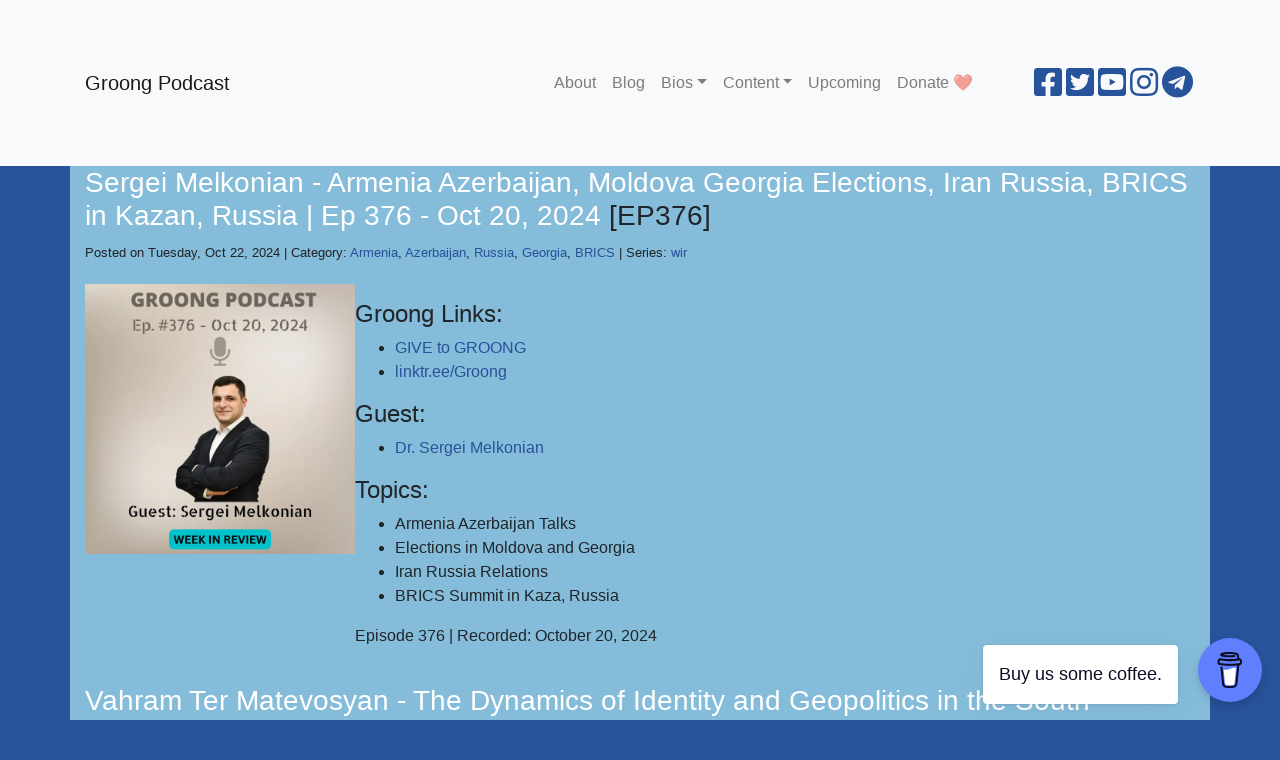

--- FILE ---
content_type: text/html; charset=utf-8
request_url: https://podcasts.groong.org/tags/3+3/
body_size: 3038
content:
<!doctype html><html itemscope lang=en-us><head><meta http-equiv=X-UA-Compatible content="IE=edge"><meta charset=utf-8><meta name=HandheldFriendly content="True"><meta name=MobileOptimized content="320"><meta name=viewport content="width=device-width,initial-scale=1,shrink-to-fit=no"><meta name=description content="Armenian News Network/Groong, an Armenian podcast providing objective coverage on Armenia, Artsakh (Nagorno Karabakh) and the Armenian diaspora. Find us and follow us everywhere on social media. Here are our links: [linktr.ee/groong](https://linktr.ee/groong)."><meta name=generator content="Hugo 0.141.0"><meta property="og:title" content="3+3"><meta name=twitter:title content="3+3"><meta itemprop=name content="3+3"><meta property="article:published_time" content="2024-10-22T00:15:00-07:00"><meta property="article:modified_time" content="2024-10-22T00:15:00-07:00"><meta property="og:updated_time" content="2024-10-22T00:15:00-07:00"><meta property="og:site_name" content="Groong Podcast"><meta property="og:description" content><meta name=twitter:description content><meta itemprop=description content><meta name=twitter:site content="@groong"><meta name=twitter:creator content="@groong"><meta name=twitter:domain content="groong.org"><meta property="og:type" content="website"><meta property="og:url" content="/tags/3+3/"><meta property="fb:admins" content="500557137"><meta property="fb:admins" content="1234"><title>3+3</title>
<link rel=canonical href=https://podcasts.groong.org/tags/3+3/><script async src="https://www.googletagmanager.com/gtag/js?id=G-JNZ5XF71ZR"></script><script>var dnt,doNotTrack=!1;if(!1&&(dnt=navigator.doNotTrack||window.doNotTrack||navigator.msDoNotTrack,doNotTrack=dnt=="1"||dnt=="yes"),!doNotTrack){window.dataLayer=window.dataLayer||[];function gtag(){dataLayer.push(arguments)}gtag("js",new Date),gtag("config","G-JNZ5XF71ZR")}</script><link rel=icon href=icons/favicon.ico><meta name=msapplication-TileColor content="#2b5797"><meta name=theme-color content="#ffffff"><link href=https://podcasts.groong.org/css/blue.css rel=stylesheet><link href="https://fonts.googleapis.com/css?family=Lato|Raleway" rel=stylesheet><link href=https://podcasts.groong.org/css/all.css rel=stylesheet><link href=https://podcasts.groong.org/css/mediaelementplayer.min.css rel=stylesheet><style>.mejs__overlay-button{background-image:url(/img/mejs-controls.svg)}.mejs__overlay-loading-bg-img{background-image:url(/img/mejs-controls.svg)}.mejs__button>button{background-image:url(/img/mejs-controls.svg)}</style><link href=https://podcasts.groong.org/css/speed.min.css rel=stylesheet><link rel=alternate type=application/rss+xml title="Groong Podcast" href=https://feeds.buzzsprout.com/1215113.rss></head><body lang><nav class="navbar fixed-top navbar-expand-md navbar-light bg-light"><script data-name=BMC-Widget data-cfasync=false src=https://cdnjs.buymeacoffee.com/1.0.0/widget.prod.min.js data-id=groong data-description="Support me on Buy me a coffee!" data-message="Buy us some coffee." data-color=#5F7FFF data-position=Right data-x_margin=18 data-y_margin=18></script><div class=container><a class=navbar-brand href=https://podcasts.groong.org/>Groong Podcast</a>
<a href="https://www.patreon.com/bePatron?u=84434253" data-patreon-widget-type=become-patron-button>Become a patron!</a><script async src=https://c6.patreon.com/becomePatronButton.bundle.js></script>
<button class=navbar-toggler type=button data-toggle=collapse data-target=#navbarSupportedContent aria-controls=navbarSupportedContent aria-expanded=false aria-label="Toggle navigation">
<span class=navbar-toggler-icon></span></button><div id=navbarSupportedContent class="navbar-collapse collapse"><ul class="navbar-nav mr-auto"><li class=nav-item><a href=https://podcasts.groong.org/about class=nav-link><span>About</span></a></li><li class=nav-item><a href=https://podcasts.groong.org/blog class=nav-link><span>Blog</span></a></li><li class="nav-item dropdown"><a class="nav-link dropdown-toggle" data-toggle=dropdown href=# role=button aria-haspopup=true aria-expanded=false>Bios</a><div class=dropdown-menu><a class=dropdown-item href=https://podcasts.groong.org/host>Hosts</a>
<a class=dropdown-item href=https://podcasts.groong.org/guest>Guests</a></div></li><li class="nav-item dropdown"><a class="nav-link dropdown-toggle" data-toggle=dropdown href=# role=button aria-haspopup=true aria-expanded=false>Content</a><div class=dropdown-menu><a class=dropdown-item href=https://podcasts.groong.org/categories>Categories</a>
<a class=dropdown-item href=https://podcasts.groong.org/series>Series</a>
<a class=dropdown-item href=https://podcasts.groong.org/tags>Tags</a></div></li><li class=nav-item><a href=https://podcasts.groong.org/upcoming class=nav-link><span>Upcoming</span></a></li><li class=nav-item><a href=https://podcasts.groong.org/donate class=nav-link><span>Donate ❤️</span></a></li></ul><ul class="navbar-nav ml-auto"><li><a class=social-links href=https://www.facebook.com/groong.org><i class="fab fa-facebook-square fa-2x"></i></a></li><li><a class=social-links href=https://twitter.com/groong><i class="fab fa-twitter-square fa-2x"></i></a></li><li><a class=social-links href=https://youtube.com/groong><i class="fab fa-youtube-square fa-2x"></i></a></li><li><a class=social-links href=https://www.instagram.com/anngroong><i class="fab fa-instagram fa-2x"></i></a></li><li><a class=social-links href=https://t.me/anngroong><i class="fab fa-telegram fa-2x"></i></a></li></ul></div></div></nav><div class="container middle_container"><div class=row><div class=col-md-12><h1>Tag: 3+3</h1></div></div><section class=episode-list><div class="row main_container"><div class=col><div class="row homepage_episode_row"><div class=col-md-12><h3><a href=https://podcasts.groong.org/376-sergei-melkonian-armenia-azerbaijan-talks-elections-in-moldova-georgia-iran-russia-relations-brics-in-kazan-russia/ class=grid_episode_title>Sergei Melkonian - Armenia Azerbaijan, Moldova Georgia Elections, Iran Russia, BRICS in Kazan, Russia | Ep 376 - Oct 20, 2024</a> [EP376]</h3><small>Posted on Tuesday, Oct 22, 2024
| Category:
<a href=https://podcasts.groong.org/categories/armenia/>Armenia</a>,
<a href=https://podcasts.groong.org/categories/azerbaijan/>Azerbaijan</a>,
<a href=https://podcasts.groong.org/categories/russia/>Russia</a>,
<a href=https://podcasts.groong.org/categories/georgia/>Georgia</a>,
<a href=https://podcasts.groong.org/categories/brics/>BRICS</a>
| Series:
<a href=https://podcasts.groong.org/series/wir/>wir</a></small></div></div><div class="row homepage_episode_row"><div class="col-md-3 homepage_episode_row_image"><a href=https://podcasts.groong.org/376-sergei-melkonian-armenia-azerbaijan-talks-elections-in-moldova-georgia-iran-russia-relations-brics-in-kazan-russia/><img class=img-fluid src=https://podcasts.groong.org/img/episode/376/thumbnail-376.webp></a></div><div class="col-md-9 homepage_episode_row_description"><p class=homepage_episode_description><h4 id=groong-links>Groong Links:</h4><ul><li><a href=https://podcasts.groong.org/donate>GIVE to GROONG</a></li><li><a href=https://linktr.ee/groong>linktr.ee/Groong</a></li></ul><h4 id=guest>Guest:</h4><ul><li><a href=/guest/smelkonian>Dr. Sergei Melkonian</a></li></ul><h4 id=topics>Topics:</h4><ul><li>Armenia Azerbaijan Talks</li><li>Elections in Moldova and Georgia</li><li>Iran Russia Relations</li><li>BRICS Summit in Kaza, Russia</li></ul><p>Episode 376 | Recorded: October 20, 2024</p></p></div></div><div class="row homepage_episode_row"><div class=col-md-12><h3><a href=https://podcasts.groong.org/372-vahram-ter-matevosyan-the-dynamics-of-identity-and-geopolitics-in-the-south-caucasus/ class=grid_episode_title>Vahram Ter Matevosyan - The Dynamics of Identity and Geopolitics in the South Caucasus | Ep 372 - Oct 5, 2024</a> [EP372]</h3><small>Posted on Saturday, Oct 5, 2024
| Category:
<a href=https://podcasts.groong.org/categories/russia/>Russia</a>,
<a href=https://podcasts.groong.org/categories/armenia/>Armenia</a>
| Series:
<a href=https://podcasts.groong.org/series/cog/>cog</a></small></div></div><div class="row homepage_episode_row"><div class="col-md-3 homepage_episode_row_image"><a href=https://podcasts.groong.org/372-vahram-ter-matevosyan-the-dynamics-of-identity-and-geopolitics-in-the-south-caucasus/><img class=img-fluid src=https://podcasts.groong.org/img/episode/372/thumbnail-372.webp></a></div><div class="col-md-9 homepage_episode_row_description"><p class=homepage_episode_description><h4 id=groong-links>Groong Links:</h4><ul><li><a href=https://podcasts.groong.org/donate>GIVE to GROONG</a></li><li><a href=https://linktr.ee/groong>linktr.ee/Groong</a></li></ul><h4 id=guest>Guest:</h4><ul><li><a href=/guest/vtermatevosyan>Dr. Vahram Ter-Matevosyan</a></li></ul><h4 id=topics>Topics:</h4><ul><li>Armenian Identity and Integration in the South Caucasus</li><li>On the Nature and Thinking of the Armenian Constitution</li><li>Relations with Russia Through Time</li><li>The Geopolitics Around the South Caucasus</li></ul><p>Episode 372 | Recorded: October 2, 2024</p></p></div></div><div class="row homepage_episode_row"><div class=col-md-12><h3><a href=https://podcasts.groong.org/291-tevan-poghosyan-armenia-crossroads-of-peace-three-plus-three-iran-russia-defense-with-france-artsakh-refugees-shahramanyan/ class=grid_episode_title>Tevan Poghosyan - Crossroads of Peace | Iran | Russia | French Weapons | Artsakh | Ep 291 - October 29, 2023</a> [EP291]</h3><small>Posted on Tuesday, Oct 31, 2023
| Category:
<a href=https://podcasts.groong.org/categories/armenia/>Armenia</a>,
<a href=https://podcasts.groong.org/categories/artsakh/>Artsakh</a>,
<a href=https://podcasts.groong.org/categories/politics/>Politics</a>
| Series:
<a href=https://podcasts.groong.org/series/wir/>wir</a></small></div></div><div class="row homepage_episode_row"><div class="col-md-3 homepage_episode_row_image"><a href=https://podcasts.groong.org/291-tevan-poghosyan-armenia-crossroads-of-peace-three-plus-three-iran-russia-defense-with-france-artsakh-refugees-shahramanyan/><img class=img-fluid src=https://podcasts.groong.org/img/episode/291/thumbnail-291.webp></a></div><div class="col-md-9 homepage_episode_row_description"><p class=homepage_episode_description><h4 id=guest>Guest:</h4><ul><li><a href=/guest/tpoghosyan>Tevan Poghosyan</a></li></ul><h4 id=topics>Topics:</h4><ul><li>Crossroads of Peace</li><li>3+3=5 in Tehran</li><li>Relations with Russia</li><li>Defense Deal with France</li><li>Artsakh Status</li></ul><p>Episode 291 | Recorded: October 31, 2023</p></p></div></div></div></div><div class=row><div class=col-md-12></div></div></div></div><div class="container bottom_container"><div class=row><div class=col-md-12><nav class="navbar navbar-default navbar_footer"><ul class="nav navbar-nav navbar-right"><li><p class=footer_copyright>Copyright 2025 <a href=https://groong.org>Armenian News Network - Groong</a></p></li><li>&nbsp;</li></ul></nav></div></div></div><script src=https://podcasts.groong.org/js/castanet-min.js></script><script>$("#share").jsSocials({shares:[{share:"facebook",logo:"fab fa-facebook"},{share:"twitter",label:"Tweet",logo:"fab fa-twitter",via:"groong",url:"https://podcasts.groong.org/tags/3+3/",text:"3+3"},{share:"linkedin",logo:"fab fa-linkedin"},{share:"pinterest",logo:"fab fa-pinterest"}]})</script><script>$(document).ready(function(){$(".transcript").hide(),$(".hide_transcript").hide(),$(".hide_transcript").click(function(){$(".transcript").hide("fast"),$(".show_transcript").show(),$(".hide_transcript").hide()}),$(".show_transcript").click(function(){$(".transcript").show(500),$(".hide_transcript").show(),$(".show_transcript").hide()})})</script><script>var player=new MediaElementPlayer("player2",{features:["playpause","current","progress","duration","volume","speed"],defaultSpeed:1})</script></body></html>

--- FILE ---
content_type: text/javascript
request_url: https://c6.patreon.com/becomePatronButton.bundle.js
body_size: 88508
content:
/*! For license information please see becomePatronButton.bundle.js.LICENSE.txt */
(()=>{var e={5299:(e,t,n)=>{"use strict";var r=n(7798);function a(e){return!0===r(e)&&"[object Object]"===Object.prototype.toString.call(e)}e.exports=function(e){var t,n;return!1!==a(e)&&"function"==typeof(t=e.constructor)&&!1!==a(n=t.prototype)&&!1!==n.hasOwnProperty("isPrototypeOf")}},7798:e=>{"use strict";e.exports=function(e){return null!=e&&"object"==typeof e&&!1===Array.isArray(e)}},2222:(e,t,n)=>{"use strict";var r=n(3907),a=n(2478),o="localStorage"in n.g&&n.g.localStorage?n.g.localStorage:r;function l(e,t){return 1===arguments.length?i(e):s(e,t)}function i(e){return JSON.parse(o.getItem(e))}function s(e,t){try{return o.setItem(e,JSON.stringify(t)),!0}catch(e){return!1}}l.set=s,l.get=i,l.remove=function(e){return o.removeItem(e)},l.clear=function(){return o.clear()},l.on=a.on,l.off=a.off,e.exports=l},3907:e=>{"use strict";var t={};e.exports={getItem:function(e){return e in t?t[e]:null},setItem:function(e,n){return t[e]=n,!0},removeItem:function(e){return!!(e in t)&&delete t[e]},clear:function(){return t={},!0}}},2478:(e,t,n)=>{"use strict";var r={};function a(e){e||(e=n.g.event);var t=r[e.key];t&&t.forEach((function(t){t(JSON.parse(e.newValue),JSON.parse(e.oldValue),e.url||e.uri)}))}e.exports={on:function(e,t){r[e]?r[e].push(t):r[e]=[t],n.g.addEventListener?n.g.addEventListener("storage",a,!1):n.g.attachEvent?n.g.attachEvent("onstorage",a):n.g.onstorage=a},off:function(e,t){var n=r[e];n.length>1?n.splice(n.indexOf(t),1):r[e]=[]}}},8552:(e,t,n)=>{var r=n(852)(n(5639),"DataView");e.exports=r},1989:(e,t,n)=>{var r=n(1789),a=n(401),o=n(7667),l=n(1327),i=n(1866);function s(e){var t=-1,n=null==e?0:e.length;for(this.clear();++t<n;){var r=e[t];this.set(r[0],r[1])}}s.prototype.clear=r,s.prototype.delete=a,s.prototype.get=o,s.prototype.has=l,s.prototype.set=i,e.exports=s},8407:(e,t,n)=>{var r=n(7040),a=n(4125),o=n(2117),l=n(7518),i=n(4705);function s(e){var t=-1,n=null==e?0:e.length;for(this.clear();++t<n;){var r=e[t];this.set(r[0],r[1])}}s.prototype.clear=r,s.prototype.delete=a,s.prototype.get=o,s.prototype.has=l,s.prototype.set=i,e.exports=s},7071:(e,t,n)=>{var r=n(852)(n(5639),"Map");e.exports=r},3369:(e,t,n)=>{var r=n(4785),a=n(1285),o=n(6e3),l=n(9916),i=n(5265);function s(e){var t=-1,n=null==e?0:e.length;for(this.clear();++t<n;){var r=e[t];this.set(r[0],r[1])}}s.prototype.clear=r,s.prototype.delete=a,s.prototype.get=o,s.prototype.has=l,s.prototype.set=i,e.exports=s},3818:(e,t,n)=>{var r=n(852)(n(5639),"Promise");e.exports=r},8525:(e,t,n)=>{var r=n(852)(n(5639),"Set");e.exports=r},6384:(e,t,n)=>{var r=n(8407),a=n(7465),o=n(3779),l=n(7599),i=n(4758),s=n(4309);function u(e){var t=this.__data__=new r(e);this.size=t.size}u.prototype.clear=a,u.prototype.delete=o,u.prototype.get=l,u.prototype.has=i,u.prototype.set=s,e.exports=u},2705:(e,t,n)=>{var r=n(5639).Symbol;e.exports=r},1149:(e,t,n)=>{var r=n(5639).Uint8Array;e.exports=r},577:(e,t,n)=>{var r=n(852)(n(5639),"WeakMap");e.exports=r},6874:e=>{e.exports=function(e,t,n){switch(n.length){case 0:return e.call(t);case 1:return e.call(t,n[0]);case 2:return e.call(t,n[0],n[1]);case 3:return e.call(t,n[0],n[1],n[2])}return e.apply(t,n)}},7412:e=>{e.exports=function(e,t){for(var n=-1,r=null==e?0:e.length;++n<r&&!1!==t(e[n],n,e););return e}},4963:e=>{e.exports=function(e,t){for(var n=-1,r=null==e?0:e.length,a=0,o=[];++n<r;){var l=e[n];t(l,n,e)&&(o[a++]=l)}return o}},4636:(e,t,n)=>{var r=n(2545),a=n(5694),o=n(1469),l=n(4144),i=n(5776),s=n(6719),u=Object.prototype.hasOwnProperty;e.exports=function(e,t){var n=o(e),c=!n&&a(e),d=!n&&!c&&l(e),f=!n&&!c&&!d&&s(e),p=n||c||d||f,g=p?r(e.length,String):[],b=g.length;for(var h in e)!t&&!u.call(e,h)||p&&("length"==h||d&&("offset"==h||"parent"==h)||f&&("buffer"==h||"byteLength"==h||"byteOffset"==h)||i(h,b))||g.push(h);return g}},2488:e=>{e.exports=function(e,t){for(var n=-1,r=t.length,a=e.length;++n<r;)e[a+n]=t[n];return e}},6556:(e,t,n)=>{var r=n(9465),a=n(7813);e.exports=function(e,t,n){(void 0!==n&&!a(e[t],n)||void 0===n&&!(t in e))&&r(e,t,n)}},4865:(e,t,n)=>{var r=n(9465),a=n(7813),o=Object.prototype.hasOwnProperty;e.exports=function(e,t,n){var l=e[t];o.call(e,t)&&a(l,n)&&(void 0!==n||t in e)||r(e,t,n)}},8470:(e,t,n)=>{var r=n(7813);e.exports=function(e,t){for(var n=e.length;n--;)if(r(e[n][0],t))return n;return-1}},4037:(e,t,n)=>{var r=n(8363),a=n(3674);e.exports=function(e,t){return e&&r(t,a(t),e)}},3886:(e,t,n)=>{var r=n(8363),a=n(1704);e.exports=function(e,t){return e&&r(t,a(t),e)}},9465:(e,t,n)=>{var r=n(8777);e.exports=function(e,t,n){"__proto__"==t&&r?r(e,t,{configurable:!0,enumerable:!0,value:n,writable:!0}):e[t]=n}},5990:(e,t,n)=>{var r=n(6384),a=n(7412),o=n(4865),l=n(4037),i=n(3886),s=n(4626),u=n(278),c=n(8805),d=n(1911),f=n(8234),p=n(6904),g=n(4160),b=n(3824),h=n(9148),v=n(8517),m=n(1469),y=n(4144),w=n(6688),S=n(3218),x=n(2928),k=n(3674),_=n(1704),E="[object Arguments]",C="[object Function]",P="[object Object]",O={};O[E]=O["[object Array]"]=O["[object ArrayBuffer]"]=O["[object DataView]"]=O["[object Boolean]"]=O["[object Date]"]=O["[object Float32Array]"]=O["[object Float64Array]"]=O["[object Int8Array]"]=O["[object Int16Array]"]=O["[object Int32Array]"]=O["[object Map]"]=O["[object Number]"]=O[P]=O["[object RegExp]"]=O["[object Set]"]=O["[object String]"]=O["[object Symbol]"]=O["[object Uint8Array]"]=O["[object Uint8ClampedArray]"]=O["[object Uint16Array]"]=O["[object Uint32Array]"]=!0,O["[object Error]"]=O[C]=O["[object WeakMap]"]=!1,e.exports=function e(t,n,z,j,A,T){var M,L=1&n,N=2&n,I=4&n;if(z&&(M=A?z(t,j,A,T):z(t)),void 0!==M)return M;if(!S(t))return t;var R=m(t);if(R){if(M=b(t),!L)return u(t,M)}else{var D=g(t),F=D==C||"[object GeneratorFunction]"==D;if(y(t))return s(t,L);if(D==P||D==E||F&&!A){if(M=N||F?{}:v(t),!L)return N?d(t,i(M,t)):c(t,l(M,t))}else{if(!O[D])return A?t:{};M=h(t,D,L)}}T||(T=new r);var B=T.get(t);if(B)return B;T.set(t,M),x(t)?t.forEach((function(r){M.add(e(r,n,z,r,t,T))})):w(t)&&t.forEach((function(r,a){M.set(a,e(r,n,z,a,t,T))}));var U=R?void 0:(I?N?p:f:N?_:k)(t);return a(U||t,(function(r,a){U&&(r=t[a=r]),o(M,a,e(r,n,z,a,t,T))})),M}},3118:(e,t,n)=>{var r=n(3218),a=Object.create,o=function(){function e(){}return function(t){if(!r(t))return{};if(a)return a(t);e.prototype=t;var n=new e;return e.prototype=void 0,n}}();e.exports=o},8483:(e,t,n)=>{var r=n(5063)();e.exports=r},8866:(e,t,n)=>{var r=n(2488),a=n(1469);e.exports=function(e,t,n){var o=t(e);return a(e)?o:r(o,n(e))}},4239:(e,t,n)=>{var r=n(2705),a=n(9607),o=n(2333),l=r?r.toStringTag:void 0;e.exports=function(e){return null==e?void 0===e?"[object Undefined]":"[object Null]":l&&l in Object(e)?a(e):o(e)}},9454:(e,t,n)=>{var r=n(4239),a=n(7005);e.exports=function(e){return a(e)&&"[object Arguments]"==r(e)}},5588:(e,t,n)=>{var r=n(4160),a=n(7005);e.exports=function(e){return a(e)&&"[object Map]"==r(e)}},8458:(e,t,n)=>{var r=n(3560),a=n(5346),o=n(3218),l=n(346),i=/^\[object .+?Constructor\]$/,s=Function.prototype,u=Object.prototype,c=s.toString,d=u.hasOwnProperty,f=RegExp("^"+c.call(d).replace(/[\\^$.*+?()[\]{}|]/g,"\\$&").replace(/hasOwnProperty|(function).*?(?=\\\()| for .+?(?=\\\])/g,"$1.*?")+"$");e.exports=function(e){return!(!o(e)||a(e))&&(r(e)?f:i).test(l(e))}},9221:(e,t,n)=>{var r=n(4160),a=n(7005);e.exports=function(e){return a(e)&&"[object Set]"==r(e)}},8749:(e,t,n)=>{var r=n(4239),a=n(1780),o=n(7005),l={};l["[object Float32Array]"]=l["[object Float64Array]"]=l["[object Int8Array]"]=l["[object Int16Array]"]=l["[object Int32Array]"]=l["[object Uint8Array]"]=l["[object Uint8ClampedArray]"]=l["[object Uint16Array]"]=l["[object Uint32Array]"]=!0,l["[object Arguments]"]=l["[object Array]"]=l["[object ArrayBuffer]"]=l["[object Boolean]"]=l["[object DataView]"]=l["[object Date]"]=l["[object Error]"]=l["[object Function]"]=l["[object Map]"]=l["[object Number]"]=l["[object Object]"]=l["[object RegExp]"]=l["[object Set]"]=l["[object String]"]=l["[object WeakMap]"]=!1,e.exports=function(e){return o(e)&&a(e.length)&&!!l[r(e)]}},280:(e,t,n)=>{var r=n(5726),a=n(6916),o=Object.prototype.hasOwnProperty;e.exports=function(e){if(!r(e))return a(e);var t=[];for(var n in Object(e))o.call(e,n)&&"constructor"!=n&&t.push(n);return t}},313:(e,t,n)=>{var r=n(3218),a=n(5726),o=n(3498),l=Object.prototype.hasOwnProperty;e.exports=function(e){if(!r(e))return o(e);var t=a(e),n=[];for(var i in e)("constructor"!=i||!t&&l.call(e,i))&&n.push(i);return n}},2980:(e,t,n)=>{var r=n(6384),a=n(6556),o=n(8483),l=n(9783),i=n(3218),s=n(1704),u=n(6390);e.exports=function e(t,n,c,d,f){t!==n&&o(n,(function(o,s){if(f||(f=new r),i(o))l(t,n,s,c,e,d,f);else{var p=d?d(u(t,s),o,s+"",t,n,f):void 0;void 0===p&&(p=o),a(t,s,p)}}),s)}},9783:(e,t,n)=>{var r=n(6556),a=n(4626),o=n(7133),l=n(278),i=n(8517),s=n(5694),u=n(1469),c=n(9246),d=n(4144),f=n(3560),p=n(3218),g=n(8630),b=n(6719),h=n(6390),v=n(9881);e.exports=function(e,t,n,m,y,w,S){var x=h(e,n),k=h(t,n),_=S.get(k);if(_)r(e,n,_);else{var E=w?w(x,k,n+"",e,t,S):void 0,C=void 0===E;if(C){var P=u(k),O=!P&&d(k),z=!P&&!O&&b(k);E=k,P||O||z?u(x)?E=x:c(x)?E=l(x):O?(C=!1,E=a(k,!0)):z?(C=!1,E=o(k,!0)):E=[]:g(k)||s(k)?(E=x,s(x)?E=v(x):p(x)&&!f(x)||(E=i(k))):C=!1}C&&(S.set(k,E),y(E,k,m,w,S),S.delete(k)),r(e,n,E)}}},5976:(e,t,n)=>{var r=n(6557),a=n(5357),o=n(61);e.exports=function(e,t){return o(a(e,t,r),e+"")}},6560:(e,t,n)=>{var r=n(5703),a=n(8777),o=n(6557),l=a?function(e,t){return a(e,"toString",{configurable:!0,enumerable:!1,value:r(t),writable:!0})}:o;e.exports=l},2545:e=>{e.exports=function(e,t){for(var n=-1,r=Array(e);++n<e;)r[n]=t(n);return r}},1717:e=>{e.exports=function(e){return function(t){return e(t)}}},4318:(e,t,n)=>{var r=n(1149);e.exports=function(e){var t=new e.constructor(e.byteLength);return new r(t).set(new r(e)),t}},4626:(e,t,n)=>{e=n.nmd(e);var r=n(5639),a=t&&!t.nodeType&&t,o=a&&e&&!e.nodeType&&e,l=o&&o.exports===a?r.Buffer:void 0,i=l?l.allocUnsafe:void 0;e.exports=function(e,t){if(t)return e.slice();var n=e.length,r=i?i(n):new e.constructor(n);return e.copy(r),r}},7157:(e,t,n)=>{var r=n(4318);e.exports=function(e,t){var n=t?r(e.buffer):e.buffer;return new e.constructor(n,e.byteOffset,e.byteLength)}},3147:e=>{var t=/\w*$/;e.exports=function(e){var n=new e.constructor(e.source,t.exec(e));return n.lastIndex=e.lastIndex,n}},419:(e,t,n)=>{var r=n(2705),a=r?r.prototype:void 0,o=a?a.valueOf:void 0;e.exports=function(e){return o?Object(o.call(e)):{}}},7133:(e,t,n)=>{var r=n(4318);e.exports=function(e,t){var n=t?r(e.buffer):e.buffer;return new e.constructor(n,e.byteOffset,e.length)}},278:e=>{e.exports=function(e,t){var n=-1,r=e.length;for(t||(t=Array(r));++n<r;)t[n]=e[n];return t}},8363:(e,t,n)=>{var r=n(4865),a=n(9465);e.exports=function(e,t,n,o){var l=!n;n||(n={});for(var i=-1,s=t.length;++i<s;){var u=t[i],c=o?o(n[u],e[u],u,n,e):void 0;void 0===c&&(c=e[u]),l?a(n,u,c):r(n,u,c)}return n}},8805:(e,t,n)=>{var r=n(8363),a=n(9551);e.exports=function(e,t){return r(e,a(e),t)}},1911:(e,t,n)=>{var r=n(8363),a=n(1442);e.exports=function(e,t){return r(e,a(e),t)}},4429:(e,t,n)=>{var r=n(5639)["__core-js_shared__"];e.exports=r},1463:(e,t,n)=>{var r=n(5976),a=n(6612);e.exports=function(e){return r((function(t,n){var r=-1,o=n.length,l=o>1?n[o-1]:void 0,i=o>2?n[2]:void 0;for(l=e.length>3&&"function"==typeof l?(o--,l):void 0,i&&a(n[0],n[1],i)&&(l=o<3?void 0:l,o=1),t=Object(t);++r<o;){var s=n[r];s&&e(t,s,r,l)}return t}))}},5063:e=>{e.exports=function(e){return function(t,n,r){for(var a=-1,o=Object(t),l=r(t),i=l.length;i--;){var s=l[e?i:++a];if(!1===n(o[s],s,o))break}return t}}},8777:(e,t,n)=>{var r=n(852),a=function(){try{var e=r(Object,"defineProperty");return e({},"",{}),e}catch(e){}}();e.exports=a},1957:(e,t,n)=>{var r="object"==typeof n.g&&n.g&&n.g.Object===Object&&n.g;e.exports=r},8234:(e,t,n)=>{var r=n(8866),a=n(9551),o=n(3674);e.exports=function(e){return r(e,o,a)}},6904:(e,t,n)=>{var r=n(8866),a=n(1442),o=n(1704);e.exports=function(e){return r(e,o,a)}},5050:(e,t,n)=>{var r=n(7019);e.exports=function(e,t){var n=e.__data__;return r(t)?n["string"==typeof t?"string":"hash"]:n.map}},852:(e,t,n)=>{var r=n(8458),a=n(7801);e.exports=function(e,t){var n=a(e,t);return r(n)?n:void 0}},5924:(e,t,n)=>{var r=n(5569)(Object.getPrototypeOf,Object);e.exports=r},9607:(e,t,n)=>{var r=n(2705),a=Object.prototype,o=a.hasOwnProperty,l=a.toString,i=r?r.toStringTag:void 0;e.exports=function(e){var t=o.call(e,i),n=e[i];try{e[i]=void 0;var r=!0}catch(e){}var a=l.call(e);return r&&(t?e[i]=n:delete e[i]),a}},9551:(e,t,n)=>{var r=n(4963),a=n(479),o=Object.prototype.propertyIsEnumerable,l=Object.getOwnPropertySymbols,i=l?function(e){return null==e?[]:(e=Object(e),r(l(e),(function(t){return o.call(e,t)})))}:a;e.exports=i},1442:(e,t,n)=>{var r=n(2488),a=n(5924),o=n(9551),l=n(479),i=Object.getOwnPropertySymbols?function(e){for(var t=[];e;)r(t,o(e)),e=a(e);return t}:l;e.exports=i},4160:(e,t,n)=>{var r=n(8552),a=n(7071),o=n(3818),l=n(8525),i=n(577),s=n(4239),u=n(346),c="[object Map]",d="[object Promise]",f="[object Set]",p="[object WeakMap]",g="[object DataView]",b=u(r),h=u(a),v=u(o),m=u(l),y=u(i),w=s;(r&&w(new r(new ArrayBuffer(1)))!=g||a&&w(new a)!=c||o&&w(o.resolve())!=d||l&&w(new l)!=f||i&&w(new i)!=p)&&(w=function(e){var t=s(e),n="[object Object]"==t?e.constructor:void 0,r=n?u(n):"";if(r)switch(r){case b:return g;case h:return c;case v:return d;case m:return f;case y:return p}return t}),e.exports=w},7801:e=>{e.exports=function(e,t){return null==e?void 0:e[t]}},1789:(e,t,n)=>{var r=n(4536);e.exports=function(){this.__data__=r?r(null):{},this.size=0}},401:e=>{e.exports=function(e){var t=this.has(e)&&delete this.__data__[e];return this.size-=t?1:0,t}},7667:(e,t,n)=>{var r=n(4536),a=Object.prototype.hasOwnProperty;e.exports=function(e){var t=this.__data__;if(r){var n=t[e];return"__lodash_hash_undefined__"===n?void 0:n}return a.call(t,e)?t[e]:void 0}},1327:(e,t,n)=>{var r=n(4536),a=Object.prototype.hasOwnProperty;e.exports=function(e){var t=this.__data__;return r?void 0!==t[e]:a.call(t,e)}},1866:(e,t,n)=>{var r=n(4536);e.exports=function(e,t){var n=this.__data__;return this.size+=this.has(e)?0:1,n[e]=r&&void 0===t?"__lodash_hash_undefined__":t,this}},3824:e=>{var t=Object.prototype.hasOwnProperty;e.exports=function(e){var n=e.length,r=new e.constructor(n);return n&&"string"==typeof e[0]&&t.call(e,"index")&&(r.index=e.index,r.input=e.input),r}},9148:(e,t,n)=>{var r=n(4318),a=n(7157),o=n(3147),l=n(419),i=n(7133);e.exports=function(e,t,n){var s=e.constructor;switch(t){case"[object ArrayBuffer]":return r(e);case"[object Boolean]":case"[object Date]":return new s(+e);case"[object DataView]":return a(e,n);case"[object Float32Array]":case"[object Float64Array]":case"[object Int8Array]":case"[object Int16Array]":case"[object Int32Array]":case"[object Uint8Array]":case"[object Uint8ClampedArray]":case"[object Uint16Array]":case"[object Uint32Array]":return i(e,n);case"[object Map]":case"[object Set]":return new s;case"[object Number]":case"[object String]":return new s(e);case"[object RegExp]":return o(e);case"[object Symbol]":return l(e)}}},8517:(e,t,n)=>{var r=n(3118),a=n(5924),o=n(5726);e.exports=function(e){return"function"!=typeof e.constructor||o(e)?{}:r(a(e))}},5776:e=>{var t=/^(?:0|[1-9]\d*)$/;e.exports=function(e,n){var r=typeof e;return!!(n=null==n?9007199254740991:n)&&("number"==r||"symbol"!=r&&t.test(e))&&e>-1&&e%1==0&&e<n}},6612:(e,t,n)=>{var r=n(7813),a=n(8612),o=n(5776),l=n(3218);e.exports=function(e,t,n){if(!l(n))return!1;var i=typeof t;return!!("number"==i?a(n)&&o(t,n.length):"string"==i&&t in n)&&r(n[t],e)}},7019:e=>{e.exports=function(e){var t=typeof e;return"string"==t||"number"==t||"symbol"==t||"boolean"==t?"__proto__"!==e:null===e}},5346:(e,t,n)=>{var r,a=n(4429),o=(r=/[^.]+$/.exec(a&&a.keys&&a.keys.IE_PROTO||""))?"Symbol(src)_1."+r:"";e.exports=function(e){return!!o&&o in e}},5726:e=>{var t=Object.prototype;e.exports=function(e){var n=e&&e.constructor;return e===("function"==typeof n&&n.prototype||t)}},7040:e=>{e.exports=function(){this.__data__=[],this.size=0}},4125:(e,t,n)=>{var r=n(8470),a=Array.prototype.splice;e.exports=function(e){var t=this.__data__,n=r(t,e);return!(n<0||(n==t.length-1?t.pop():a.call(t,n,1),--this.size,0))}},2117:(e,t,n)=>{var r=n(8470);e.exports=function(e){var t=this.__data__,n=r(t,e);return n<0?void 0:t[n][1]}},7518:(e,t,n)=>{var r=n(8470);e.exports=function(e){return r(this.__data__,e)>-1}},4705:(e,t,n)=>{var r=n(8470);e.exports=function(e,t){var n=this.__data__,a=r(n,e);return a<0?(++this.size,n.push([e,t])):n[a][1]=t,this}},4785:(e,t,n)=>{var r=n(1989),a=n(8407),o=n(7071);e.exports=function(){this.size=0,this.__data__={hash:new r,map:new(o||a),string:new r}}},1285:(e,t,n)=>{var r=n(5050);e.exports=function(e){var t=r(this,e).delete(e);return this.size-=t?1:0,t}},6e3:(e,t,n)=>{var r=n(5050);e.exports=function(e){return r(this,e).get(e)}},9916:(e,t,n)=>{var r=n(5050);e.exports=function(e){return r(this,e).has(e)}},5265:(e,t,n)=>{var r=n(5050);e.exports=function(e,t){var n=r(this,e),a=n.size;return n.set(e,t),this.size+=n.size==a?0:1,this}},4536:(e,t,n)=>{var r=n(852)(Object,"create");e.exports=r},6916:(e,t,n)=>{var r=n(5569)(Object.keys,Object);e.exports=r},3498:e=>{e.exports=function(e){var t=[];if(null!=e)for(var n in Object(e))t.push(n);return t}},1167:(e,t,n)=>{e=n.nmd(e);var r=n(1957),a=t&&!t.nodeType&&t,o=a&&e&&!e.nodeType&&e,l=o&&o.exports===a&&r.process,i=function(){try{return o&&o.require&&o.require("util").types||l&&l.binding&&l.binding("util")}catch(e){}}();e.exports=i},2333:e=>{var t=Object.prototype.toString;e.exports=function(e){return t.call(e)}},5569:e=>{e.exports=function(e,t){return function(n){return e(t(n))}}},5357:(e,t,n)=>{var r=n(6874),a=Math.max;e.exports=function(e,t,n){return t=a(void 0===t?e.length-1:t,0),function(){for(var o=arguments,l=-1,i=a(o.length-t,0),s=Array(i);++l<i;)s[l]=o[t+l];l=-1;for(var u=Array(t+1);++l<t;)u[l]=o[l];return u[t]=n(s),r(e,this,u)}}},5639:(e,t,n)=>{var r=n(1957),a="object"==typeof self&&self&&self.Object===Object&&self,o=r||a||Function("return this")();e.exports=o},6390:e=>{e.exports=function(e,t){if(("constructor"!==t||"function"!=typeof e[t])&&"__proto__"!=t)return e[t]}},61:(e,t,n)=>{var r=n(6560),a=n(1275)(r);e.exports=a},1275:e=>{var t=Date.now;e.exports=function(e){var n=0,r=0;return function(){var a=t(),o=16-(a-r);if(r=a,o>0){if(++n>=800)return arguments[0]}else n=0;return e.apply(void 0,arguments)}}},7465:(e,t,n)=>{var r=n(8407);e.exports=function(){this.__data__=new r,this.size=0}},3779:e=>{e.exports=function(e){var t=this.__data__,n=t.delete(e);return this.size=t.size,n}},7599:e=>{e.exports=function(e){return this.__data__.get(e)}},4758:e=>{e.exports=function(e){return this.__data__.has(e)}},4309:(e,t,n)=>{var r=n(8407),a=n(7071),o=n(3369);e.exports=function(e,t){var n=this.__data__;if(n instanceof r){var l=n.__data__;if(!a||l.length<199)return l.push([e,t]),this.size=++n.size,this;n=this.__data__=new o(l)}return n.set(e,t),this.size=n.size,this}},346:e=>{var t=Function.prototype.toString;e.exports=function(e){if(null!=e){try{return t.call(e)}catch(e){}try{return e+""}catch(e){}}return""}},361:(e,t,n)=>{var r=n(5990);e.exports=function(e){return r(e,5)}},5703:e=>{e.exports=function(e){return function(){return e}}},7813:e=>{e.exports=function(e,t){return e===t||e!=e&&t!=t}},6557:e=>{e.exports=function(e){return e}},5694:(e,t,n)=>{var r=n(9454),a=n(7005),o=Object.prototype,l=o.hasOwnProperty,i=o.propertyIsEnumerable,s=r(function(){return arguments}())?r:function(e){return a(e)&&l.call(e,"callee")&&!i.call(e,"callee")};e.exports=s},1469:e=>{var t=Array.isArray;e.exports=t},8612:(e,t,n)=>{var r=n(3560),a=n(1780);e.exports=function(e){return null!=e&&a(e.length)&&!r(e)}},9246:(e,t,n)=>{var r=n(8612),a=n(7005);e.exports=function(e){return a(e)&&r(e)}},4144:(e,t,n)=>{e=n.nmd(e);var r=n(5639),a=n(5062),o=t&&!t.nodeType&&t,l=o&&e&&!e.nodeType&&e,i=l&&l.exports===o?r.Buffer:void 0,s=(i?i.isBuffer:void 0)||a;e.exports=s},3560:(e,t,n)=>{var r=n(4239),a=n(3218);e.exports=function(e){if(!a(e))return!1;var t=r(e);return"[object Function]"==t||"[object GeneratorFunction]"==t||"[object AsyncFunction]"==t||"[object Proxy]"==t}},1780:e=>{e.exports=function(e){return"number"==typeof e&&e>-1&&e%1==0&&e<=9007199254740991}},6688:(e,t,n)=>{var r=n(5588),a=n(1717),o=n(1167),l=o&&o.isMap,i=l?a(l):r;e.exports=i},3218:e=>{e.exports=function(e){var t=typeof e;return null!=e&&("object"==t||"function"==t)}},7005:e=>{e.exports=function(e){return null!=e&&"object"==typeof e}},8630:(e,t,n)=>{var r=n(4239),a=n(5924),o=n(7005),l=Function.prototype,i=Object.prototype,s=l.toString,u=i.hasOwnProperty,c=s.call(Object);e.exports=function(e){if(!o(e)||"[object Object]"!=r(e))return!1;var t=a(e);if(null===t)return!0;var n=u.call(t,"constructor")&&t.constructor;return"function"==typeof n&&n instanceof n&&s.call(n)==c}},2928:(e,t,n)=>{var r=n(9221),a=n(1717),o=n(1167),l=o&&o.isSet,i=l?a(l):r;e.exports=i},6719:(e,t,n)=>{var r=n(8749),a=n(1717),o=n(1167),l=o&&o.isTypedArray,i=l?a(l):r;e.exports=i},3674:(e,t,n)=>{var r=n(4636),a=n(280),o=n(8612);e.exports=function(e){return o(e)?r(e):a(e)}},1704:(e,t,n)=>{var r=n(4636),a=n(313),o=n(8612);e.exports=function(e){return o(e)?r(e,!0):a(e)}},2492:(e,t,n)=>{var r=n(2980),a=n(1463)((function(e,t,n){r(e,t,n)}));e.exports=a},479:e=>{e.exports=function(){return[]}},5062:e=>{e.exports=function(){return!1}},9881:(e,t,n)=>{var r=n(8363),a=n(1704);e.exports=function(e){return r(e,a(e))}},2703:(e,t,n)=>{"use strict";var r=n(414);function a(){}function o(){}o.resetWarningCache=a,e.exports=function(){function e(e,t,n,a,o,l){if(l!==r){var i=new Error("Calling PropTypes validators directly is not supported by the `prop-types` package. Use PropTypes.checkPropTypes() to call them. Read more at http://fb.me/use-check-prop-types");throw i.name="Invariant Violation",i}}function t(){return e}e.isRequired=e;var n={array:e,bigint:e,bool:e,func:e,number:e,object:e,string:e,symbol:e,any:e,arrayOf:t,element:e,elementType:e,instanceOf:t,node:e,objectOf:t,oneOf:t,oneOfType:t,shape:t,exact:t,checkPropTypes:o,resetWarningCache:a};return n.PropTypes=n,n}},5697:(e,t,n)=>{e.exports=n(2703)()},414:e=>{"use strict";e.exports="SECRET_DO_NOT_PASS_THIS_OR_YOU_WILL_BE_FIRED"},2587:e=>{"use strict";function t(e,t){return Object.prototype.hasOwnProperty.call(e,t)}e.exports=function(e,n,r,a){n=n||"&",r=r||"=";var o={};if("string"!=typeof e||0===e.length)return o;var l=/\+/g;e=e.split(n);var i=1e3;a&&"number"==typeof a.maxKeys&&(i=a.maxKeys);var s=e.length;i>0&&s>i&&(s=i);for(var u=0;u<s;++u){var c,d,f,p,g=e[u].replace(l,"%20"),b=g.indexOf(r);b>=0?(c=g.substr(0,b),d=g.substr(b+1)):(c=g,d=""),f=decodeURIComponent(c),p=decodeURIComponent(d),t(o,f)?Array.isArray(o[f])?o[f].push(p):o[f]=[o[f],p]:o[f]=p}return o}},2361:e=>{"use strict";var t=function(e){switch(typeof e){case"string":return e;case"boolean":return e?"true":"false";case"number":return isFinite(e)?e:"";default:return""}};e.exports=function(e,n,r,a){return n=n||"&",r=r||"=",null===e&&(e=void 0),"object"==typeof e?Object.keys(e).map((function(a){var o=encodeURIComponent(t(a))+r;return Array.isArray(e[a])?e[a].map((function(e){return o+encodeURIComponent(t(e))})).join(n):o+encodeURIComponent(t(e[a]))})).join(n):a?encodeURIComponent(t(a))+r+encodeURIComponent(t(e)):""}},7673:(e,t,n)=>{"use strict";t.decode=t.parse=n(2587),t.encode=t.stringify=n(2361)},4448:(e,t,n)=>{"use strict";var r=n(7294),a=n(3840);function o(e){for(var t="https://reactjs.org/docs/error-decoder.html?invariant="+e,n=1;n<arguments.length;n++)t+="&args[]="+encodeURIComponent(arguments[n]);return"Minified React error #"+e+"; visit "+t+" for the full message or use the non-minified dev environment for full errors and additional helpful warnings."}var l=new Set,i={};function s(e,t){u(e,t),u(e+"Capture",t)}function u(e,t){for(i[e]=t,e=0;e<t.length;e++)l.add(t[e])}var c=!(void 0===window.document||void 0===window.document.createElement),d=Object.prototype.hasOwnProperty,f=/^[:A-Z_a-z\u00C0-\u00D6\u00D8-\u00F6\u00F8-\u02FF\u0370-\u037D\u037F-\u1FFF\u200C-\u200D\u2070-\u218F\u2C00-\u2FEF\u3001-\uD7FF\uF900-\uFDCF\uFDF0-\uFFFD][:A-Z_a-z\u00C0-\u00D6\u00D8-\u00F6\u00F8-\u02FF\u0370-\u037D\u037F-\u1FFF\u200C-\u200D\u2070-\u218F\u2C00-\u2FEF\u3001-\uD7FF\uF900-\uFDCF\uFDF0-\uFFFD\-.0-9\u00B7\u0300-\u036F\u203F-\u2040]*$/,p={},g={};function b(e,t,n,r,a,o,l){this.acceptsBooleans=2===t||3===t||4===t,this.attributeName=r,this.attributeNamespace=a,this.mustUseProperty=n,this.propertyName=e,this.type=t,this.sanitizeURL=o,this.removeEmptyString=l}var h={};"children dangerouslySetInnerHTML defaultValue defaultChecked innerHTML suppressContentEditableWarning suppressHydrationWarning style".split(" ").forEach((function(e){h[e]=new b(e,0,!1,e,null,!1,!1)})),[["acceptCharset","accept-charset"],["className","class"],["htmlFor","for"],["httpEquiv","http-equiv"]].forEach((function(e){var t=e[0];h[t]=new b(t,1,!1,e[1],null,!1,!1)})),["contentEditable","draggable","spellCheck","value"].forEach((function(e){h[e]=new b(e,2,!1,e.toLowerCase(),null,!1,!1)})),["autoReverse","externalResourcesRequired","focusable","preserveAlpha"].forEach((function(e){h[e]=new b(e,2,!1,e,null,!1,!1)})),"allowFullScreen async autoFocus autoPlay controls default defer disabled disablePictureInPicture disableRemotePlayback formNoValidate hidden loop noModule noValidate open playsInline readOnly required reversed scoped seamless itemScope".split(" ").forEach((function(e){h[e]=new b(e,3,!1,e.toLowerCase(),null,!1,!1)})),["checked","multiple","muted","selected"].forEach((function(e){h[e]=new b(e,3,!0,e,null,!1,!1)})),["capture","download"].forEach((function(e){h[e]=new b(e,4,!1,e,null,!1,!1)})),["cols","rows","size","span"].forEach((function(e){h[e]=new b(e,6,!1,e,null,!1,!1)})),["rowSpan","start"].forEach((function(e){h[e]=new b(e,5,!1,e.toLowerCase(),null,!1,!1)}));var v=/[\-:]([a-z])/g;function m(e){return e[1].toUpperCase()}function y(e,t,n,r){var a=h.hasOwnProperty(t)?h[t]:null;(null!==a?0!==a.type:r||!(2<t.length)||"o"!==t[0]&&"O"!==t[0]||"n"!==t[1]&&"N"!==t[1])&&(function(e,t,n,r){if(null==t||function(e,t,n,r){if(null!==n&&0===n.type)return!1;switch(typeof t){case"function":case"symbol":return!0;case"boolean":return!r&&(null!==n?!n.acceptsBooleans:"data-"!==(e=e.toLowerCase().slice(0,5))&&"aria-"!==e);default:return!1}}(e,t,n,r))return!0;if(r)return!1;if(null!==n)switch(n.type){case 3:return!t;case 4:return!1===t;case 5:return isNaN(t);case 6:return isNaN(t)||1>t}return!1}(t,n,a,r)&&(n=null),r||null===a?function(e){return!!d.call(g,e)||!d.call(p,e)&&(f.test(e)?g[e]=!0:(p[e]=!0,!1))}(t)&&(null===n?e.removeAttribute(t):e.setAttribute(t,""+n)):a.mustUseProperty?e[a.propertyName]=null===n?3!==a.type&&"":n:(t=a.attributeName,r=a.attributeNamespace,null===n?e.removeAttribute(t):(n=3===(a=a.type)||4===a&&!0===n?"":""+n,r?e.setAttributeNS(r,t,n):e.setAttribute(t,n))))}"accent-height alignment-baseline arabic-form baseline-shift cap-height clip-path clip-rule color-interpolation color-interpolation-filters color-profile color-rendering dominant-baseline enable-background fill-opacity fill-rule flood-color flood-opacity font-family font-size font-size-adjust font-stretch font-style font-variant font-weight glyph-name glyph-orientation-horizontal glyph-orientation-vertical horiz-adv-x horiz-origin-x image-rendering letter-spacing lighting-color marker-end marker-mid marker-start overline-position overline-thickness paint-order panose-1 pointer-events rendering-intent shape-rendering stop-color stop-opacity strikethrough-position strikethrough-thickness stroke-dasharray stroke-dashoffset stroke-linecap stroke-linejoin stroke-miterlimit stroke-opacity stroke-width text-anchor text-decoration text-rendering underline-position underline-thickness unicode-bidi unicode-range units-per-em v-alphabetic v-hanging v-ideographic v-mathematical vector-effect vert-adv-y vert-origin-x vert-origin-y word-spacing writing-mode xmlns:xlink x-height".split(" ").forEach((function(e){var t=e.replace(v,m);h[t]=new b(t,1,!1,e,null,!1,!1)})),"xlink:actuate xlink:arcrole xlink:role xlink:show xlink:title xlink:type".split(" ").forEach((function(e){var t=e.replace(v,m);h[t]=new b(t,1,!1,e,"http://www.w3.org/1999/xlink",!1,!1)})),["xml:base","xml:lang","xml:space"].forEach((function(e){var t=e.replace(v,m);h[t]=new b(t,1,!1,e,"http://www.w3.org/XML/1998/namespace",!1,!1)})),["tabIndex","crossOrigin"].forEach((function(e){h[e]=new b(e,1,!1,e.toLowerCase(),null,!1,!1)})),h.xlinkHref=new b("xlinkHref",1,!1,"xlink:href","http://www.w3.org/1999/xlink",!0,!1),["src","href","action","formAction"].forEach((function(e){h[e]=new b(e,1,!1,e.toLowerCase(),null,!0,!0)}));var w=r.__SECRET_INTERNALS_DO_NOT_USE_OR_YOU_WILL_BE_FIRED,S=Symbol.for("react.element"),x=Symbol.for("react.portal"),k=Symbol.for("react.fragment"),_=Symbol.for("react.strict_mode"),E=Symbol.for("react.profiler"),C=Symbol.for("react.provider"),P=Symbol.for("react.context"),O=Symbol.for("react.forward_ref"),z=Symbol.for("react.suspense"),j=Symbol.for("react.suspense_list"),A=Symbol.for("react.memo"),T=Symbol.for("react.lazy");Symbol.for("react.scope"),Symbol.for("react.debug_trace_mode");var M=Symbol.for("react.offscreen");Symbol.for("react.legacy_hidden"),Symbol.for("react.cache"),Symbol.for("react.tracing_marker");var L=Symbol.iterator;function N(e){return null===e||"object"!=typeof e?null:"function"==typeof(e=L&&e[L]||e["@@iterator"])?e:null}var I,R=Object.assign;function D(e){if(void 0===I)try{throw Error()}catch(e){var t=e.stack.trim().match(/\n( *(at )?)/);I=t&&t[1]||""}return"\n"+I+e}var F=!1;function B(e,t){if(!e||F)return"";F=!0;var n=Error.prepareStackTrace;Error.prepareStackTrace=void 0;try{if(t)if(t=function(){throw Error()},Object.defineProperty(t.prototype,"props",{set:function(){throw Error()}}),"object"==typeof Reflect&&Reflect.construct){try{Reflect.construct(t,[])}catch(e){var r=e}Reflect.construct(e,[],t)}else{try{t.call()}catch(e){r=e}e.call(t.prototype)}else{try{throw Error()}catch(e){r=e}e()}}catch(t){if(t&&r&&"string"==typeof t.stack){for(var a=t.stack.split("\n"),o=r.stack.split("\n"),l=a.length-1,i=o.length-1;1<=l&&0<=i&&a[l]!==o[i];)i--;for(;1<=l&&0<=i;l--,i--)if(a[l]!==o[i]){if(1!==l||1!==i)do{if(l--,0>--i||a[l]!==o[i]){var s="\n"+a[l].replace(" at new "," at ");return e.displayName&&s.includes("<anonymous>")&&(s=s.replace("<anonymous>",e.displayName)),s}}while(1<=l&&0<=i);break}}}finally{F=!1,Error.prepareStackTrace=n}return(e=e?e.displayName||e.name:"")?D(e):""}function U(e){switch(e.tag){case 5:return D(e.type);case 16:return D("Lazy");case 13:return D("Suspense");case 19:return D("SuspenseList");case 0:case 2:case 15:return B(e.type,!1);case 11:return B(e.type.render,!1);case 1:return B(e.type,!0);default:return""}}function W(e){if(null==e)return null;if("function"==typeof e)return e.displayName||e.name||null;if("string"==typeof e)return e;switch(e){case k:return"Fragment";case x:return"Portal";case E:return"Profiler";case _:return"StrictMode";case z:return"Suspense";case j:return"SuspenseList"}if("object"==typeof e)switch(e.$$typeof){case P:return(e.displayName||"Context")+".Consumer";case C:return(e._context.displayName||"Context")+".Provider";case O:var t=e.render;return(e=e.displayName)||(e=""!==(e=t.displayName||t.name||"")?"ForwardRef("+e+")":"ForwardRef"),e;case A:return null!==(t=e.displayName||null)?t:W(e.type)||"Memo";case T:t=e._payload,e=e._init;try{return W(e(t))}catch(e){}}return null}function $(e){var t=e.type;switch(e.tag){case 24:return"Cache";case 9:return(t.displayName||"Context")+".Consumer";case 10:return(t._context.displayName||"Context")+".Provider";case 18:return"DehydratedFragment";case 11:return e=(e=t.render).displayName||e.name||"",t.displayName||(""!==e?"ForwardRef("+e+")":"ForwardRef");case 7:return"Fragment";case 5:return t;case 4:return"Portal";case 3:return"Root";case 6:return"Text";case 16:return W(t);case 8:return t===_?"StrictMode":"Mode";case 22:return"Offscreen";case 12:return"Profiler";case 21:return"Scope";case 13:return"Suspense";case 19:return"SuspenseList";case 25:return"TracingMarker";case 1:case 0:case 17:case 2:case 14:case 15:if("function"==typeof t)return t.displayName||t.name||null;if("string"==typeof t)return t}return null}function V(e){switch(typeof e){case"boolean":case"number":case"string":case"undefined":case"object":return e;default:return""}}function H(e){var t=e.type;return(e=e.nodeName)&&"input"===e.toLowerCase()&&("checkbox"===t||"radio"===t)}function q(e){e._valueTracker||(e._valueTracker=function(e){var t=H(e)?"checked":"value",n=Object.getOwnPropertyDescriptor(e.constructor.prototype,t),r=""+e[t];if(!e.hasOwnProperty(t)&&void 0!==n&&"function"==typeof n.get&&"function"==typeof n.set){var a=n.get,o=n.set;return Object.defineProperty(e,t,{configurable:!0,get:function(){return a.call(this)},set:function(e){r=""+e,o.call(this,e)}}),Object.defineProperty(e,t,{enumerable:n.enumerable}),{getValue:function(){return r},setValue:function(e){r=""+e},stopTracking:function(){e._valueTracker=null,delete e[t]}}}}(e))}function Q(e){if(!e)return!1;var t=e._valueTracker;if(!t)return!0;var n=t.getValue(),r="";return e&&(r=H(e)?e.checked?"true":"false":e.value),(e=r)!==n&&(t.setValue(e),!0)}function G(e){if(void 0===(e=e||("undefined"!=typeof document?document:void 0)))return null;try{return e.activeElement||e.body}catch(t){return e.body}}function X(e,t){var n=t.checked;return R({},t,{defaultChecked:void 0,defaultValue:void 0,value:void 0,checked:null!=n?n:e._wrapperState.initialChecked})}function Y(e,t){var n=null==t.defaultValue?"":t.defaultValue,r=null!=t.checked?t.checked:t.defaultChecked;n=V(null!=t.value?t.value:n),e._wrapperState={initialChecked:r,initialValue:n,controlled:"checkbox"===t.type||"radio"===t.type?null!=t.checked:null!=t.value}}function K(e,t){null!=(t=t.checked)&&y(e,"checked",t,!1)}function J(e,t){K(e,t);var n=V(t.value),r=t.type;if(null!=n)"number"===r?(0===n&&""===e.value||e.value!=n)&&(e.value=""+n):e.value!==""+n&&(e.value=""+n);else if("submit"===r||"reset"===r)return void e.removeAttribute("value");t.hasOwnProperty("value")?ee(e,t.type,n):t.hasOwnProperty("defaultValue")&&ee(e,t.type,V(t.defaultValue)),null==t.checked&&null!=t.defaultChecked&&(e.defaultChecked=!!t.defaultChecked)}function Z(e,t,n){if(t.hasOwnProperty("value")||t.hasOwnProperty("defaultValue")){var r=t.type;if(!("submit"!==r&&"reset"!==r||void 0!==t.value&&null!==t.value))return;t=""+e._wrapperState.initialValue,n||t===e.value||(e.value=t),e.defaultValue=t}""!==(n=e.name)&&(e.name=""),e.defaultChecked=!!e._wrapperState.initialChecked,""!==n&&(e.name=n)}function ee(e,t,n){"number"===t&&G(e.ownerDocument)===e||(null==n?e.defaultValue=""+e._wrapperState.initialValue:e.defaultValue!==""+n&&(e.defaultValue=""+n))}var te=Array.isArray;function ne(e,t,n,r){if(e=e.options,t){t={};for(var a=0;a<n.length;a++)t["$"+n[a]]=!0;for(n=0;n<e.length;n++)a=t.hasOwnProperty("$"+e[n].value),e[n].selected!==a&&(e[n].selected=a),a&&r&&(e[n].defaultSelected=!0)}else{for(n=""+V(n),t=null,a=0;a<e.length;a++){if(e[a].value===n)return e[a].selected=!0,void(r&&(e[a].defaultSelected=!0));null!==t||e[a].disabled||(t=e[a])}null!==t&&(t.selected=!0)}}function re(e,t){if(null!=t.dangerouslySetInnerHTML)throw Error(o(91));return R({},t,{value:void 0,defaultValue:void 0,children:""+e._wrapperState.initialValue})}function ae(e,t){var n=t.value;if(null==n){if(n=t.children,t=t.defaultValue,null!=n){if(null!=t)throw Error(o(92));if(te(n)){if(1<n.length)throw Error(o(93));n=n[0]}t=n}null==t&&(t=""),n=t}e._wrapperState={initialValue:V(n)}}function oe(e,t){var n=V(t.value),r=V(t.defaultValue);null!=n&&((n=""+n)!==e.value&&(e.value=n),null==t.defaultValue&&e.defaultValue!==n&&(e.defaultValue=n)),null!=r&&(e.defaultValue=""+r)}function le(e){var t=e.textContent;t===e._wrapperState.initialValue&&""!==t&&null!==t&&(e.value=t)}function ie(e){switch(e){case"svg":return"http://www.w3.org/2000/svg";case"math":return"http://www.w3.org/1998/Math/MathML";default:return"http://www.w3.org/1999/xhtml"}}function se(e,t){return null==e||"http://www.w3.org/1999/xhtml"===e?ie(t):"http://www.w3.org/2000/svg"===e&&"foreignObject"===t?"http://www.w3.org/1999/xhtml":e}var ue,ce,de=(ce=function(e,t){if("http://www.w3.org/2000/svg"!==e.namespaceURI||"innerHTML"in e)e.innerHTML=t;else{for((ue=ue||document.createElement("div")).innerHTML="<svg>"+t.valueOf().toString()+"</svg>",t=ue.firstChild;e.firstChild;)e.removeChild(e.firstChild);for(;t.firstChild;)e.appendChild(t.firstChild)}},"undefined"!=typeof MSApp&&MSApp.execUnsafeLocalFunction?function(e,t,n,r){MSApp.execUnsafeLocalFunction((function(){return ce(e,t)}))}:ce);function fe(e,t){if(t){var n=e.firstChild;if(n&&n===e.lastChild&&3===n.nodeType)return void(n.nodeValue=t)}e.textContent=t}var pe={animationIterationCount:!0,aspectRatio:!0,borderImageOutset:!0,borderImageSlice:!0,borderImageWidth:!0,boxFlex:!0,boxFlexGroup:!0,boxOrdinalGroup:!0,columnCount:!0,columns:!0,flex:!0,flexGrow:!0,flexPositive:!0,flexShrink:!0,flexNegative:!0,flexOrder:!0,gridArea:!0,gridRow:!0,gridRowEnd:!0,gridRowSpan:!0,gridRowStart:!0,gridColumn:!0,gridColumnEnd:!0,gridColumnSpan:!0,gridColumnStart:!0,fontWeight:!0,lineClamp:!0,lineHeight:!0,opacity:!0,order:!0,orphans:!0,tabSize:!0,widows:!0,zIndex:!0,zoom:!0,fillOpacity:!0,floodOpacity:!0,stopOpacity:!0,strokeDasharray:!0,strokeDashoffset:!0,strokeMiterlimit:!0,strokeOpacity:!0,strokeWidth:!0},ge=["Webkit","ms","Moz","O"];function be(e,t,n){return null==t||"boolean"==typeof t||""===t?"":n||"number"!=typeof t||0===t||pe.hasOwnProperty(e)&&pe[e]?(""+t).trim():t+"px"}function he(e,t){for(var n in e=e.style,t)if(t.hasOwnProperty(n)){var r=0===n.indexOf("--"),a=be(n,t[n],r);"float"===n&&(n="cssFloat"),r?e.setProperty(n,a):e[n]=a}}Object.keys(pe).forEach((function(e){ge.forEach((function(t){t=t+e.charAt(0).toUpperCase()+e.substring(1),pe[t]=pe[e]}))}));var ve=R({menuitem:!0},{area:!0,base:!0,br:!0,col:!0,embed:!0,hr:!0,img:!0,input:!0,keygen:!0,link:!0,meta:!0,param:!0,source:!0,track:!0,wbr:!0});function me(e,t){if(t){if(ve[e]&&(null!=t.children||null!=t.dangerouslySetInnerHTML))throw Error(o(137,e));if(null!=t.dangerouslySetInnerHTML){if(null!=t.children)throw Error(o(60));if("object"!=typeof t.dangerouslySetInnerHTML||!("__html"in t.dangerouslySetInnerHTML))throw Error(o(61))}if(null!=t.style&&"object"!=typeof t.style)throw Error(o(62))}}function ye(e,t){if(-1===e.indexOf("-"))return"string"==typeof t.is;switch(e){case"annotation-xml":case"color-profile":case"font-face":case"font-face-src":case"font-face-uri":case"font-face-format":case"font-face-name":case"missing-glyph":return!1;default:return!0}}var we=null;function Se(e){return(e=e.target||e.srcElement||window).correspondingUseElement&&(e=e.correspondingUseElement),3===e.nodeType?e.parentNode:e}var xe=null,ke=null,_e=null;function Ee(e){if(e=ya(e)){if("function"!=typeof xe)throw Error(o(280));var t=e.stateNode;t&&(t=Sa(t),xe(e.stateNode,e.type,t))}}function Ce(e){ke?_e?_e.push(e):_e=[e]:ke=e}function Pe(){if(ke){var e=ke,t=_e;if(_e=ke=null,Ee(e),t)for(e=0;e<t.length;e++)Ee(t[e])}}function Oe(e,t){return e(t)}function ze(){}var je=!1;function Ae(e,t,n){if(je)return e(t,n);je=!0;try{return Oe(e,t,n)}finally{je=!1,(null!==ke||null!==_e)&&(ze(),Pe())}}function Te(e,t){var n=e.stateNode;if(null===n)return null;var r=Sa(n);if(null===r)return null;n=r[t];e:switch(t){case"onClick":case"onClickCapture":case"onDoubleClick":case"onDoubleClickCapture":case"onMouseDown":case"onMouseDownCapture":case"onMouseMove":case"onMouseMoveCapture":case"onMouseUp":case"onMouseUpCapture":case"onMouseEnter":(r=!r.disabled)||(r=!("button"===(e=e.type)||"input"===e||"select"===e||"textarea"===e)),e=!r;break e;default:e=!1}if(e)return null;if(n&&"function"!=typeof n)throw Error(o(231,t,typeof n));return n}var Me=!1;if(c)try{var Le={};Object.defineProperty(Le,"passive",{get:function(){Me=!0}}),window.addEventListener("test",Le,Le),window.removeEventListener("test",Le,Le)}catch(ce){Me=!1}function Ne(e,t,n,r,a,o,l,i,s){var u=Array.prototype.slice.call(arguments,3);try{t.apply(n,u)}catch(e){this.onError(e)}}var Ie=!1,Re=null,De=!1,Fe=null,Be={onError:function(e){Ie=!0,Re=e}};function Ue(e,t,n,r,a,o,l,i,s){Ie=!1,Re=null,Ne.apply(Be,arguments)}function We(e){var t=e,n=e;if(e.alternate)for(;t.return;)t=t.return;else{e=t;do{0!=(4098&(t=e).flags)&&(n=t.return),e=t.return}while(e)}return 3===t.tag?n:null}function $e(e){if(13===e.tag){var t=e.memoizedState;if(null===t&&null!==(e=e.alternate)&&(t=e.memoizedState),null!==t)return t.dehydrated}return null}function Ve(e){if(We(e)!==e)throw Error(o(188))}function He(e){return null!==(e=function(e){var t=e.alternate;if(!t){if(null===(t=We(e)))throw Error(o(188));return t!==e?null:e}for(var n=e,r=t;;){var a=n.return;if(null===a)break;var l=a.alternate;if(null===l){if(null!==(r=a.return)){n=r;continue}break}if(a.child===l.child){for(l=a.child;l;){if(l===n)return Ve(a),e;if(l===r)return Ve(a),t;l=l.sibling}throw Error(o(188))}if(n.return!==r.return)n=a,r=l;else{for(var i=!1,s=a.child;s;){if(s===n){i=!0,n=a,r=l;break}if(s===r){i=!0,r=a,n=l;break}s=s.sibling}if(!i){for(s=l.child;s;){if(s===n){i=!0,n=l,r=a;break}if(s===r){i=!0,r=l,n=a;break}s=s.sibling}if(!i)throw Error(o(189))}}if(n.alternate!==r)throw Error(o(190))}if(3!==n.tag)throw Error(o(188));return n.stateNode.current===n?e:t}(e))?qe(e):null}function qe(e){if(5===e.tag||6===e.tag)return e;for(e=e.child;null!==e;){var t=qe(e);if(null!==t)return t;e=e.sibling}return null}var Qe=a.unstable_scheduleCallback,Ge=a.unstable_cancelCallback,Xe=a.unstable_shouldYield,Ye=a.unstable_requestPaint,Ke=a.unstable_now,Je=a.unstable_getCurrentPriorityLevel,Ze=a.unstable_ImmediatePriority,et=a.unstable_UserBlockingPriority,tt=a.unstable_NormalPriority,nt=a.unstable_LowPriority,rt=a.unstable_IdlePriority,at=null,ot=null,lt=Math.clz32?Math.clz32:function(e){return 0==(e>>>=0)?32:31-(it(e)/st|0)|0},it=Math.log,st=Math.LN2,ut=64,ct=4194304;function dt(e){switch(e&-e){case 1:return 1;case 2:return 2;case 4:return 4;case 8:return 8;case 16:return 16;case 32:return 32;case 64:case 128:case 256:case 512:case 1024:case 2048:case 4096:case 8192:case 16384:case 32768:case 65536:case 131072:case 262144:case 524288:case 1048576:case 2097152:return 4194240&e;case 4194304:case 8388608:case 16777216:case 33554432:case 67108864:return 130023424&e;case 134217728:return 134217728;case 268435456:return 268435456;case 536870912:return 536870912;case 1073741824:return 1073741824;default:return e}}function ft(e,t){var n=e.pendingLanes;if(0===n)return 0;var r=0,a=e.suspendedLanes,o=e.pingedLanes,l=268435455&n;if(0!==l){var i=l&~a;0!==i?r=dt(i):0!=(o&=l)&&(r=dt(o))}else 0!=(l=n&~a)?r=dt(l):0!==o&&(r=dt(o));if(0===r)return 0;if(0!==t&&t!==r&&0==(t&a)&&((a=r&-r)>=(o=t&-t)||16===a&&0!=(4194240&o)))return t;if(0!=(4&r)&&(r|=16&n),0!==(t=e.entangledLanes))for(e=e.entanglements,t&=r;0<t;)a=1<<(n=31-lt(t)),r|=e[n],t&=~a;return r}function pt(e,t){switch(e){case 1:case 2:case 4:return t+250;case 8:case 16:case 32:case 64:case 128:case 256:case 512:case 1024:case 2048:case 4096:case 8192:case 16384:case 32768:case 65536:case 131072:case 262144:case 524288:case 1048576:case 2097152:return t+5e3;default:return-1}}function gt(e){return 0!=(e=-1073741825&e.pendingLanes)?e:1073741824&e?1073741824:0}function bt(){var e=ut;return 0==(4194240&(ut<<=1))&&(ut=64),e}function ht(e){for(var t=[],n=0;31>n;n++)t.push(e);return t}function vt(e,t,n){e.pendingLanes|=t,536870912!==t&&(e.suspendedLanes=0,e.pingedLanes=0),(e=e.eventTimes)[t=31-lt(t)]=n}function mt(e,t){var n=e.entangledLanes|=t;for(e=e.entanglements;n;){var r=31-lt(n),a=1<<r;a&t|e[r]&t&&(e[r]|=t),n&=~a}}var yt=0;function wt(e){return 1<(e&=-e)?4<e?0!=(268435455&e)?16:536870912:4:1}var St,xt,kt,_t,Et,Ct=!1,Pt=[],Ot=null,zt=null,jt=null,At=new Map,Tt=new Map,Mt=[],Lt="mousedown mouseup touchcancel touchend touchstart auxclick dblclick pointercancel pointerdown pointerup dragend dragstart drop compositionend compositionstart keydown keypress keyup input textInput copy cut paste click change contextmenu reset submit".split(" ");function Nt(e,t){switch(e){case"focusin":case"focusout":Ot=null;break;case"dragenter":case"dragleave":zt=null;break;case"mouseover":case"mouseout":jt=null;break;case"pointerover":case"pointerout":At.delete(t.pointerId);break;case"gotpointercapture":case"lostpointercapture":Tt.delete(t.pointerId)}}function It(e,t,n,r,a,o){return null===e||e.nativeEvent!==o?(e={blockedOn:t,domEventName:n,eventSystemFlags:r,nativeEvent:o,targetContainers:[a]},null!==t&&null!==(t=ya(t))&&xt(t),e):(e.eventSystemFlags|=r,t=e.targetContainers,null!==a&&-1===t.indexOf(a)&&t.push(a),e)}function Rt(e){var t=ma(e.target);if(null!==t){var n=We(t);if(null!==n)if(13===(t=n.tag)){if(null!==(t=$e(n)))return e.blockedOn=t,void Et(e.priority,(function(){kt(n)}))}else if(3===t&&n.stateNode.current.memoizedState.isDehydrated)return void(e.blockedOn=3===n.tag?n.stateNode.containerInfo:null)}e.blockedOn=null}function Dt(e){if(null!==e.blockedOn)return!1;for(var t=e.targetContainers;0<t.length;){var n=Xt(e.domEventName,e.eventSystemFlags,t[0],e.nativeEvent);if(null!==n)return null!==(t=ya(n))&&xt(t),e.blockedOn=n,!1;var r=new(n=e.nativeEvent).constructor(n.type,n);we=r,n.target.dispatchEvent(r),we=null,t.shift()}return!0}function Ft(e,t,n){Dt(e)&&n.delete(t)}function Bt(){Ct=!1,null!==Ot&&Dt(Ot)&&(Ot=null),null!==zt&&Dt(zt)&&(zt=null),null!==jt&&Dt(jt)&&(jt=null),At.forEach(Ft),Tt.forEach(Ft)}function Ut(e,t){e.blockedOn===t&&(e.blockedOn=null,Ct||(Ct=!0,a.unstable_scheduleCallback(a.unstable_NormalPriority,Bt)))}function Wt(e){function t(t){return Ut(t,e)}if(0<Pt.length){Ut(Pt[0],e);for(var n=1;n<Pt.length;n++){var r=Pt[n];r.blockedOn===e&&(r.blockedOn=null)}}for(null!==Ot&&Ut(Ot,e),null!==zt&&Ut(zt,e),null!==jt&&Ut(jt,e),At.forEach(t),Tt.forEach(t),n=0;n<Mt.length;n++)(r=Mt[n]).blockedOn===e&&(r.blockedOn=null);for(;0<Mt.length&&null===(n=Mt[0]).blockedOn;)Rt(n),null===n.blockedOn&&Mt.shift()}var $t=w.ReactCurrentBatchConfig,Vt=!0;function Ht(e,t,n,r){var a=yt,o=$t.transition;$t.transition=null;try{yt=1,Qt(e,t,n,r)}finally{yt=a,$t.transition=o}}function qt(e,t,n,r){var a=yt,o=$t.transition;$t.transition=null;try{yt=4,Qt(e,t,n,r)}finally{yt=a,$t.transition=o}}function Qt(e,t,n,r){if(Vt){var a=Xt(e,t,n,r);if(null===a)Vr(e,t,r,Gt,n),Nt(e,r);else if(function(e,t,n,r,a){switch(t){case"focusin":return Ot=It(Ot,e,t,n,r,a),!0;case"dragenter":return zt=It(zt,e,t,n,r,a),!0;case"mouseover":return jt=It(jt,e,t,n,r,a),!0;case"pointerover":var o=a.pointerId;return At.set(o,It(At.get(o)||null,e,t,n,r,a)),!0;case"gotpointercapture":return o=a.pointerId,Tt.set(o,It(Tt.get(o)||null,e,t,n,r,a)),!0}return!1}(a,e,t,n,r))r.stopPropagation();else if(Nt(e,r),4&t&&-1<Lt.indexOf(e)){for(;null!==a;){var o=ya(a);if(null!==o&&St(o),null===(o=Xt(e,t,n,r))&&Vr(e,t,r,Gt,n),o===a)break;a=o}null!==a&&r.stopPropagation()}else Vr(e,t,r,null,n)}}var Gt=null;function Xt(e,t,n,r){if(Gt=null,null!==(e=ma(e=Se(r))))if(null===(t=We(e)))e=null;else if(13===(n=t.tag)){if(null!==(e=$e(t)))return e;e=null}else if(3===n){if(t.stateNode.current.memoizedState.isDehydrated)return 3===t.tag?t.stateNode.containerInfo:null;e=null}else t!==e&&(e=null);return Gt=e,null}function Yt(e){switch(e){case"cancel":case"click":case"close":case"contextmenu":case"copy":case"cut":case"auxclick":case"dblclick":case"dragend":case"dragstart":case"drop":case"focusin":case"focusout":case"input":case"invalid":case"keydown":case"keypress":case"keyup":case"mousedown":case"mouseup":case"paste":case"pause":case"play":case"pointercancel":case"pointerdown":case"pointerup":case"ratechange":case"reset":case"resize":case"seeked":case"submit":case"touchcancel":case"touchend":case"touchstart":case"volumechange":case"change":case"selectionchange":case"textInput":case"compositionstart":case"compositionend":case"compositionupdate":case"beforeblur":case"afterblur":case"beforeinput":case"blur":case"fullscreenchange":case"focus":case"hashchange":case"popstate":case"select":case"selectstart":return 1;case"drag":case"dragenter":case"dragexit":case"dragleave":case"dragover":case"mousemove":case"mouseout":case"mouseover":case"pointermove":case"pointerout":case"pointerover":case"scroll":case"toggle":case"touchmove":case"wheel":case"mouseenter":case"mouseleave":case"pointerenter":case"pointerleave":return 4;case"message":switch(Je()){case Ze:return 1;case et:return 4;case tt:case nt:return 16;case rt:return 536870912;default:return 16}default:return 16}}var Kt=null,Jt=null,Zt=null;function en(){if(Zt)return Zt;var e,t,n=Jt,r=n.length,a="value"in Kt?Kt.value:Kt.textContent,o=a.length;for(e=0;e<r&&n[e]===a[e];e++);var l=r-e;for(t=1;t<=l&&n[r-t]===a[o-t];t++);return Zt=a.slice(e,1<t?1-t:void 0)}function tn(e){var t=e.keyCode;return"charCode"in e?0===(e=e.charCode)&&13===t&&(e=13):e=t,10===e&&(e=13),32<=e||13===e?e:0}function nn(){return!0}function rn(){return!1}function an(e){function t(t,n,r,a,o){for(var l in this._reactName=t,this._targetInst=r,this.type=n,this.nativeEvent=a,this.target=o,this.currentTarget=null,e)e.hasOwnProperty(l)&&(t=e[l],this[l]=t?t(a):a[l]);return this.isDefaultPrevented=(null!=a.defaultPrevented?a.defaultPrevented:!1===a.returnValue)?nn:rn,this.isPropagationStopped=rn,this}return R(t.prototype,{preventDefault:function(){this.defaultPrevented=!0;var e=this.nativeEvent;e&&(e.preventDefault?e.preventDefault():"unknown"!=typeof e.returnValue&&(e.returnValue=!1),this.isDefaultPrevented=nn)},stopPropagation:function(){var e=this.nativeEvent;e&&(e.stopPropagation?e.stopPropagation():"unknown"!=typeof e.cancelBubble&&(e.cancelBubble=!0),this.isPropagationStopped=nn)},persist:function(){},isPersistent:nn}),t}var on,ln,sn,un={eventPhase:0,bubbles:0,cancelable:0,timeStamp:function(e){return e.timeStamp||Date.now()},defaultPrevented:0,isTrusted:0},cn=an(un),dn=R({},un,{view:0,detail:0}),fn=an(dn),pn=R({},dn,{screenX:0,screenY:0,clientX:0,clientY:0,pageX:0,pageY:0,ctrlKey:0,shiftKey:0,altKey:0,metaKey:0,getModifierState:En,button:0,buttons:0,relatedTarget:function(e){return void 0===e.relatedTarget?e.fromElement===e.srcElement?e.toElement:e.fromElement:e.relatedTarget},movementX:function(e){return"movementX"in e?e.movementX:(e!==sn&&(sn&&"mousemove"===e.type?(on=e.screenX-sn.screenX,ln=e.screenY-sn.screenY):ln=on=0,sn=e),on)},movementY:function(e){return"movementY"in e?e.movementY:ln}}),gn=an(pn),bn=an(R({},pn,{dataTransfer:0})),hn=an(R({},dn,{relatedTarget:0})),vn=an(R({},un,{animationName:0,elapsedTime:0,pseudoElement:0})),mn=R({},un,{clipboardData:function(e){return"clipboardData"in e?e.clipboardData:window.clipboardData}}),yn=an(mn),wn=an(R({},un,{data:0})),Sn={Esc:"Escape",Spacebar:" ",Left:"ArrowLeft",Up:"ArrowUp",Right:"ArrowRight",Down:"ArrowDown",Del:"Delete",Win:"OS",Menu:"ContextMenu",Apps:"ContextMenu",Scroll:"ScrollLock",MozPrintableKey:"Unidentified"},xn={8:"Backspace",9:"Tab",12:"Clear",13:"Enter",16:"Shift",17:"Control",18:"Alt",19:"Pause",20:"CapsLock",27:"Escape",32:" ",33:"PageUp",34:"PageDown",35:"End",36:"Home",37:"ArrowLeft",38:"ArrowUp",39:"ArrowRight",40:"ArrowDown",45:"Insert",46:"Delete",112:"F1",113:"F2",114:"F3",115:"F4",116:"F5",117:"F6",118:"F7",119:"F8",120:"F9",121:"F10",122:"F11",123:"F12",144:"NumLock",145:"ScrollLock",224:"Meta"},kn={Alt:"altKey",Control:"ctrlKey",Meta:"metaKey",Shift:"shiftKey"};function _n(e){var t=this.nativeEvent;return t.getModifierState?t.getModifierState(e):!!(e=kn[e])&&!!t[e]}function En(){return _n}var Cn=R({},dn,{key:function(e){if(e.key){var t=Sn[e.key]||e.key;if("Unidentified"!==t)return t}return"keypress"===e.type?13===(e=tn(e))?"Enter":String.fromCharCode(e):"keydown"===e.type||"keyup"===e.type?xn[e.keyCode]||"Unidentified":""},code:0,location:0,ctrlKey:0,shiftKey:0,altKey:0,metaKey:0,repeat:0,locale:0,getModifierState:En,charCode:function(e){return"keypress"===e.type?tn(e):0},keyCode:function(e){return"keydown"===e.type||"keyup"===e.type?e.keyCode:0},which:function(e){return"keypress"===e.type?tn(e):"keydown"===e.type||"keyup"===e.type?e.keyCode:0}}),Pn=an(Cn),On=an(R({},pn,{pointerId:0,width:0,height:0,pressure:0,tangentialPressure:0,tiltX:0,tiltY:0,twist:0,pointerType:0,isPrimary:0})),zn=an(R({},dn,{touches:0,targetTouches:0,changedTouches:0,altKey:0,metaKey:0,ctrlKey:0,shiftKey:0,getModifierState:En})),jn=an(R({},un,{propertyName:0,elapsedTime:0,pseudoElement:0})),An=R({},pn,{deltaX:function(e){return"deltaX"in e?e.deltaX:"wheelDeltaX"in e?-e.wheelDeltaX:0},deltaY:function(e){return"deltaY"in e?e.deltaY:"wheelDeltaY"in e?-e.wheelDeltaY:"wheelDelta"in e?-e.wheelDelta:0},deltaZ:0,deltaMode:0}),Tn=an(An),Mn=[9,13,27,32],Ln=c&&"CompositionEvent"in window,Nn=null;c&&"documentMode"in document&&(Nn=document.documentMode);var In=c&&"TextEvent"in window&&!Nn,Rn=c&&(!Ln||Nn&&8<Nn&&11>=Nn),Dn=String.fromCharCode(32),Fn=!1;function Bn(e,t){switch(e){case"keyup":return-1!==Mn.indexOf(t.keyCode);case"keydown":return 229!==t.keyCode;case"keypress":case"mousedown":case"focusout":return!0;default:return!1}}function Un(e){return"object"==typeof(e=e.detail)&&"data"in e?e.data:null}var Wn=!1,$n={color:!0,date:!0,datetime:!0,"datetime-local":!0,email:!0,month:!0,number:!0,password:!0,range:!0,search:!0,tel:!0,text:!0,time:!0,url:!0,week:!0};function Vn(e){var t=e&&e.nodeName&&e.nodeName.toLowerCase();return"input"===t?!!$n[e.type]:"textarea"===t}function Hn(e,t,n,r){Ce(r),0<(t=qr(t,"onChange")).length&&(n=new cn("onChange","change",null,n,r),e.push({event:n,listeners:t}))}var qn=null,Qn=null;function Gn(e){Dr(e,0)}function Xn(e){if(Q(wa(e)))return e}function Yn(e,t){if("change"===e)return t}var Kn=!1;if(c){var Jn;if(c){var Zn="oninput"in document;if(!Zn){var er=document.createElement("div");er.setAttribute("oninput","return;"),Zn="function"==typeof er.oninput}Jn=Zn}else Jn=!1;Kn=Jn&&(!document.documentMode||9<document.documentMode)}function tr(){qn&&(qn.detachEvent("onpropertychange",nr),Qn=qn=null)}function nr(e){if("value"===e.propertyName&&Xn(Qn)){var t=[];Hn(t,Qn,e,Se(e)),Ae(Gn,t)}}function rr(e,t,n){"focusin"===e?(tr(),Qn=n,(qn=t).attachEvent("onpropertychange",nr)):"focusout"===e&&tr()}function ar(e){if("selectionchange"===e||"keyup"===e||"keydown"===e)return Xn(Qn)}function or(e,t){if("click"===e)return Xn(t)}function lr(e,t){if("input"===e||"change"===e)return Xn(t)}var ir="function"==typeof Object.is?Object.is:function(e,t){return e===t&&(0!==e||1/e==1/t)||e!=e&&t!=t};function sr(e,t){if(ir(e,t))return!0;if("object"!=typeof e||null===e||"object"!=typeof t||null===t)return!1;var n=Object.keys(e),r=Object.keys(t);if(n.length!==r.length)return!1;for(r=0;r<n.length;r++){var a=n[r];if(!d.call(t,a)||!ir(e[a],t[a]))return!1}return!0}function ur(e){for(;e&&e.firstChild;)e=e.firstChild;return e}function cr(e,t){var n,r=ur(e);for(e=0;r;){if(3===r.nodeType){if(n=e+r.textContent.length,e<=t&&n>=t)return{node:r,offset:t-e};e=n}e:{for(;r;){if(r.nextSibling){r=r.nextSibling;break e}r=r.parentNode}r=void 0}r=ur(r)}}function dr(e,t){return!(!e||!t)&&(e===t||(!e||3!==e.nodeType)&&(t&&3===t.nodeType?dr(e,t.parentNode):"contains"in e?e.contains(t):!!e.compareDocumentPosition&&!!(16&e.compareDocumentPosition(t))))}function fr(){for(var e=window,t=G();t instanceof e.HTMLIFrameElement;){try{var n="string"==typeof t.contentWindow.location.href}catch(e){n=!1}if(!n)break;t=G((e=t.contentWindow).document)}return t}function pr(e){var t=e&&e.nodeName&&e.nodeName.toLowerCase();return t&&("input"===t&&("text"===e.type||"search"===e.type||"tel"===e.type||"url"===e.type||"password"===e.type)||"textarea"===t||"true"===e.contentEditable)}function gr(e){var t=fr(),n=e.focusedElem,r=e.selectionRange;if(t!==n&&n&&n.ownerDocument&&dr(n.ownerDocument.documentElement,n)){if(null!==r&&pr(n))if(t=r.start,void 0===(e=r.end)&&(e=t),"selectionStart"in n)n.selectionStart=t,n.selectionEnd=Math.min(e,n.value.length);else if((e=(t=n.ownerDocument||document)&&t.defaultView||window).getSelection){e=e.getSelection();var a=n.textContent.length,o=Math.min(r.start,a);r=void 0===r.end?o:Math.min(r.end,a),!e.extend&&o>r&&(a=r,r=o,o=a),a=cr(n,o);var l=cr(n,r);a&&l&&(1!==e.rangeCount||e.anchorNode!==a.node||e.anchorOffset!==a.offset||e.focusNode!==l.node||e.focusOffset!==l.offset)&&((t=t.createRange()).setStart(a.node,a.offset),e.removeAllRanges(),o>r?(e.addRange(t),e.extend(l.node,l.offset)):(t.setEnd(l.node,l.offset),e.addRange(t)))}for(t=[],e=n;e=e.parentNode;)1===e.nodeType&&t.push({element:e,left:e.scrollLeft,top:e.scrollTop});for("function"==typeof n.focus&&n.focus(),n=0;n<t.length;n++)(e=t[n]).element.scrollLeft=e.left,e.element.scrollTop=e.top}}var br=c&&"documentMode"in document&&11>=document.documentMode,hr=null,vr=null,mr=null,yr=!1;function wr(e,t,n){var r=n.window===n?n.document:9===n.nodeType?n:n.ownerDocument;yr||null==hr||hr!==G(r)||(r="selectionStart"in(r=hr)&&pr(r)?{start:r.selectionStart,end:r.selectionEnd}:{anchorNode:(r=(r.ownerDocument&&r.ownerDocument.defaultView||window).getSelection()).anchorNode,anchorOffset:r.anchorOffset,focusNode:r.focusNode,focusOffset:r.focusOffset},mr&&sr(mr,r)||(mr=r,0<(r=qr(vr,"onSelect")).length&&(t=new cn("onSelect","select",null,t,n),e.push({event:t,listeners:r}),t.target=hr)))}function Sr(e,t){var n={};return n[e.toLowerCase()]=t.toLowerCase(),n["Webkit"+e]="webkit"+t,n["Moz"+e]="moz"+t,n}var xr={animationend:Sr("Animation","AnimationEnd"),animationiteration:Sr("Animation","AnimationIteration"),animationstart:Sr("Animation","AnimationStart"),transitionend:Sr("Transition","TransitionEnd")},kr={},_r={};function Er(e){if(kr[e])return kr[e];if(!xr[e])return e;var t,n=xr[e];for(t in n)if(n.hasOwnProperty(t)&&t in _r)return kr[e]=n[t];return e}c&&(_r=document.createElement("div").style,"AnimationEvent"in window||(delete xr.animationend.animation,delete xr.animationiteration.animation,delete xr.animationstart.animation),"TransitionEvent"in window||delete xr.transitionend.transition);var Cr=Er("animationend"),Pr=Er("animationiteration"),Or=Er("animationstart"),zr=Er("transitionend"),jr=new Map,Ar="abort auxClick cancel canPlay canPlayThrough click close contextMenu copy cut drag dragEnd dragEnter dragExit dragLeave dragOver dragStart drop durationChange emptied encrypted ended error gotPointerCapture input invalid keyDown keyPress keyUp load loadedData loadedMetadata loadStart lostPointerCapture mouseDown mouseMove mouseOut mouseOver mouseUp paste pause play playing pointerCancel pointerDown pointerMove pointerOut pointerOver pointerUp progress rateChange reset resize seeked seeking stalled submit suspend timeUpdate touchCancel touchEnd touchStart volumeChange scroll toggle touchMove waiting wheel".split(" ");function Tr(e,t){jr.set(e,t),s(t,[e])}for(var Mr=0;Mr<Ar.length;Mr++){var Lr=Ar[Mr];Tr(Lr.toLowerCase(),"on"+(Lr[0].toUpperCase()+Lr.slice(1)))}Tr(Cr,"onAnimationEnd"),Tr(Pr,"onAnimationIteration"),Tr(Or,"onAnimationStart"),Tr("dblclick","onDoubleClick"),Tr("focusin","onFocus"),Tr("focusout","onBlur"),Tr(zr,"onTransitionEnd"),u("onMouseEnter",["mouseout","mouseover"]),u("onMouseLeave",["mouseout","mouseover"]),u("onPointerEnter",["pointerout","pointerover"]),u("onPointerLeave",["pointerout","pointerover"]),s("onChange","change click focusin focusout input keydown keyup selectionchange".split(" ")),s("onSelect","focusout contextmenu dragend focusin keydown keyup mousedown mouseup selectionchange".split(" ")),s("onBeforeInput",["compositionend","keypress","textInput","paste"]),s("onCompositionEnd","compositionend focusout keydown keypress keyup mousedown".split(" ")),s("onCompositionStart","compositionstart focusout keydown keypress keyup mousedown".split(" ")),s("onCompositionUpdate","compositionupdate focusout keydown keypress keyup mousedown".split(" "));var Nr="abort canplay canplaythrough durationchange emptied encrypted ended error loadeddata loadedmetadata loadstart pause play playing progress ratechange resize seeked seeking stalled suspend timeupdate volumechange waiting".split(" "),Ir=new Set("cancel close invalid load scroll toggle".split(" ").concat(Nr));function Rr(e,t,n){var r=e.type||"unknown-event";e.currentTarget=n,function(e,t,n,r,a,l,i,s,u){if(Ue.apply(this,arguments),Ie){if(!Ie)throw Error(o(198));var c=Re;Ie=!1,Re=null,De||(De=!0,Fe=c)}}(r,t,void 0,e),e.currentTarget=null}function Dr(e,t){t=0!=(4&t);for(var n=0;n<e.length;n++){var r=e[n],a=r.event;r=r.listeners;e:{var o=void 0;if(t)for(var l=r.length-1;0<=l;l--){var i=r[l],s=i.instance,u=i.currentTarget;if(i=i.listener,s!==o&&a.isPropagationStopped())break e;Rr(a,i,u),o=s}else for(l=0;l<r.length;l++){if(s=(i=r[l]).instance,u=i.currentTarget,i=i.listener,s!==o&&a.isPropagationStopped())break e;Rr(a,i,u),o=s}}}if(De)throw e=Fe,De=!1,Fe=null,e}function Fr(e,t){var n=t[ba];void 0===n&&(n=t[ba]=new Set);var r=e+"__bubble";n.has(r)||($r(t,e,2,!1),n.add(r))}function Br(e,t,n){var r=0;t&&(r|=4),$r(n,e,r,t)}var Ur="_reactListening"+Math.random().toString(36).slice(2);function Wr(e){if(!e[Ur]){e[Ur]=!0,l.forEach((function(t){"selectionchange"!==t&&(Ir.has(t)||Br(t,!1,e),Br(t,!0,e))}));var t=9===e.nodeType?e:e.ownerDocument;null===t||t[Ur]||(t[Ur]=!0,Br("selectionchange",!1,t))}}function $r(e,t,n,r){switch(Yt(t)){case 1:var a=Ht;break;case 4:a=qt;break;default:a=Qt}n=a.bind(null,t,n,e),a=void 0,!Me||"touchstart"!==t&&"touchmove"!==t&&"wheel"!==t||(a=!0),r?void 0!==a?e.addEventListener(t,n,{capture:!0,passive:a}):e.addEventListener(t,n,!0):void 0!==a?e.addEventListener(t,n,{passive:a}):e.addEventListener(t,n,!1)}function Vr(e,t,n,r,a){var o=r;if(0==(1&t)&&0==(2&t)&&null!==r)e:for(;;){if(null===r)return;var l=r.tag;if(3===l||4===l){var i=r.stateNode.containerInfo;if(i===a||8===i.nodeType&&i.parentNode===a)break;if(4===l)for(l=r.return;null!==l;){var s=l.tag;if((3===s||4===s)&&((s=l.stateNode.containerInfo)===a||8===s.nodeType&&s.parentNode===a))return;l=l.return}for(;null!==i;){if(null===(l=ma(i)))return;if(5===(s=l.tag)||6===s){r=o=l;continue e}i=i.parentNode}}r=r.return}Ae((function(){var r=o,a=Se(n),l=[];e:{var i=jr.get(e);if(void 0!==i){var s=cn,u=e;switch(e){case"keypress":if(0===tn(n))break e;case"keydown":case"keyup":s=Pn;break;case"focusin":u="focus",s=hn;break;case"focusout":u="blur",s=hn;break;case"beforeblur":case"afterblur":s=hn;break;case"click":if(2===n.button)break e;case"auxclick":case"dblclick":case"mousedown":case"mousemove":case"mouseup":case"mouseout":case"mouseover":case"contextmenu":s=gn;break;case"drag":case"dragend":case"dragenter":case"dragexit":case"dragleave":case"dragover":case"dragstart":case"drop":s=bn;break;case"touchcancel":case"touchend":case"touchmove":case"touchstart":s=zn;break;case Cr:case Pr:case Or:s=vn;break;case zr:s=jn;break;case"scroll":s=fn;break;case"wheel":s=Tn;break;case"copy":case"cut":case"paste":s=yn;break;case"gotpointercapture":case"lostpointercapture":case"pointercancel":case"pointerdown":case"pointermove":case"pointerout":case"pointerover":case"pointerup":s=On}var c=0!=(4&t),d=!c&&"scroll"===e,f=c?null!==i?i+"Capture":null:i;c=[];for(var p,g=r;null!==g;){var b=(p=g).stateNode;if(5===p.tag&&null!==b&&(p=b,null!==f&&null!=(b=Te(g,f))&&c.push(Hr(g,b,p))),d)break;g=g.return}0<c.length&&(i=new s(i,u,null,n,a),l.push({event:i,listeners:c}))}}if(0==(7&t)){if(s="mouseout"===e||"pointerout"===e,(!(i="mouseover"===e||"pointerover"===e)||n===we||!(u=n.relatedTarget||n.fromElement)||!ma(u)&&!u[ga])&&(s||i)&&(i=a.window===a?a:(i=a.ownerDocument)?i.defaultView||i.parentWindow:window,s?(s=r,null!==(u=(u=n.relatedTarget||n.toElement)?ma(u):null)&&(u!==(d=We(u))||5!==u.tag&&6!==u.tag)&&(u=null)):(s=null,u=r),s!==u)){if(c=gn,b="onMouseLeave",f="onMouseEnter",g="mouse","pointerout"!==e&&"pointerover"!==e||(c=On,b="onPointerLeave",f="onPointerEnter",g="pointer"),d=null==s?i:wa(s),p=null==u?i:wa(u),(i=new c(b,g+"leave",s,n,a)).target=d,i.relatedTarget=p,b=null,ma(a)===r&&((c=new c(f,g+"enter",u,n,a)).target=p,c.relatedTarget=d,b=c),d=b,s&&u)e:{for(f=u,g=0,p=c=s;p;p=Qr(p))g++;for(p=0,b=f;b;b=Qr(b))p++;for(;0<g-p;)c=Qr(c),g--;for(;0<p-g;)f=Qr(f),p--;for(;g--;){if(c===f||null!==f&&c===f.alternate)break e;c=Qr(c),f=Qr(f)}c=null}else c=null;null!==s&&Gr(l,i,s,c,!1),null!==u&&null!==d&&Gr(l,d,u,c,!0)}if("select"===(s=(i=r?wa(r):window).nodeName&&i.nodeName.toLowerCase())||"input"===s&&"file"===i.type)var h=Yn;else if(Vn(i))if(Kn)h=lr;else{h=ar;var v=rr}else(s=i.nodeName)&&"input"===s.toLowerCase()&&("checkbox"===i.type||"radio"===i.type)&&(h=or);switch(h&&(h=h(e,r))?Hn(l,h,n,a):(v&&v(e,i,r),"focusout"===e&&(v=i._wrapperState)&&v.controlled&&"number"===i.type&&ee(i,"number",i.value)),v=r?wa(r):window,e){case"focusin":(Vn(v)||"true"===v.contentEditable)&&(hr=v,vr=r,mr=null);break;case"focusout":mr=vr=hr=null;break;case"mousedown":yr=!0;break;case"contextmenu":case"mouseup":case"dragend":yr=!1,wr(l,n,a);break;case"selectionchange":if(br)break;case"keydown":case"keyup":wr(l,n,a)}var m;if(Ln)e:{switch(e){case"compositionstart":var y="onCompositionStart";break e;case"compositionend":y="onCompositionEnd";break e;case"compositionupdate":y="onCompositionUpdate";break e}y=void 0}else Wn?Bn(e,n)&&(y="onCompositionEnd"):"keydown"===e&&229===n.keyCode&&(y="onCompositionStart");y&&(Rn&&"ko"!==n.locale&&(Wn||"onCompositionStart"!==y?"onCompositionEnd"===y&&Wn&&(m=en()):(Jt="value"in(Kt=a)?Kt.value:Kt.textContent,Wn=!0)),0<(v=qr(r,y)).length&&(y=new wn(y,e,null,n,a),l.push({event:y,listeners:v}),(m||null!==(m=Un(n)))&&(y.data=m))),(m=In?function(e,t){switch(e){case"compositionend":return Un(t);case"keypress":return 32!==t.which?null:(Fn=!0,Dn);case"textInput":return(e=t.data)===Dn&&Fn?null:e;default:return null}}(e,n):function(e,t){if(Wn)return"compositionend"===e||!Ln&&Bn(e,t)?(e=en(),Zt=Jt=Kt=null,Wn=!1,e):null;switch(e){case"paste":default:return null;case"keypress":if(!(t.ctrlKey||t.altKey||t.metaKey)||t.ctrlKey&&t.altKey){if(t.char&&1<t.char.length)return t.char;if(t.which)return String.fromCharCode(t.which)}return null;case"compositionend":return Rn&&"ko"!==t.locale?null:t.data}}(e,n))&&0<(r=qr(r,"onBeforeInput")).length&&(a=new wn("onBeforeInput","beforeinput",null,n,a),l.push({event:a,listeners:r}),a.data=m)}Dr(l,t)}))}function Hr(e,t,n){return{instance:e,listener:t,currentTarget:n}}function qr(e,t){for(var n=t+"Capture",r=[];null!==e;){var a=e,o=a.stateNode;5===a.tag&&null!==o&&(a=o,null!=(o=Te(e,n))&&r.unshift(Hr(e,o,a)),null!=(o=Te(e,t))&&r.push(Hr(e,o,a))),e=e.return}return r}function Qr(e){if(null===e)return null;do{e=e.return}while(e&&5!==e.tag);return e||null}function Gr(e,t,n,r,a){for(var o=t._reactName,l=[];null!==n&&n!==r;){var i=n,s=i.alternate,u=i.stateNode;if(null!==s&&s===r)break;5===i.tag&&null!==u&&(i=u,a?null!=(s=Te(n,o))&&l.unshift(Hr(n,s,i)):a||null!=(s=Te(n,o))&&l.push(Hr(n,s,i))),n=n.return}0!==l.length&&e.push({event:t,listeners:l})}var Xr=/\r\n?/g,Yr=/\u0000|\uFFFD/g;function Kr(e){return("string"==typeof e?e:""+e).replace(Xr,"\n").replace(Yr,"")}function Jr(e,t,n){if(t=Kr(t),Kr(e)!==t&&n)throw Error(o(425))}function Zr(){}var ea=null,ta=null;function na(e,t){return"textarea"===e||"noscript"===e||"string"==typeof t.children||"number"==typeof t.children||"object"==typeof t.dangerouslySetInnerHTML&&null!==t.dangerouslySetInnerHTML&&null!=t.dangerouslySetInnerHTML.__html}var ra="function"==typeof setTimeout?setTimeout:void 0,aa="function"==typeof clearTimeout?clearTimeout:void 0,oa="function"==typeof Promise?Promise:void 0,la="function"==typeof queueMicrotask?queueMicrotask:void 0!==oa?function(e){return oa.resolve(null).then(e).catch(ia)}:ra;function ia(e){setTimeout((function(){throw e}))}function sa(e,t){var n=t,r=0;do{var a=n.nextSibling;if(e.removeChild(n),a&&8===a.nodeType)if("/$"===(n=a.data)){if(0===r)return e.removeChild(a),void Wt(t);r--}else"$"!==n&&"$?"!==n&&"$!"!==n||r++;n=a}while(n);Wt(t)}function ua(e){for(;null!=e;e=e.nextSibling){var t=e.nodeType;if(1===t||3===t)break;if(8===t){if("$"===(t=e.data)||"$!"===t||"$?"===t)break;if("/$"===t)return null}}return e}function ca(e){e=e.previousSibling;for(var t=0;e;){if(8===e.nodeType){var n=e.data;if("$"===n||"$!"===n||"$?"===n){if(0===t)return e;t--}else"/$"===n&&t++}e=e.previousSibling}return null}var da=Math.random().toString(36).slice(2),fa="__reactFiber$"+da,pa="__reactProps$"+da,ga="__reactContainer$"+da,ba="__reactEvents$"+da,ha="__reactListeners$"+da,va="__reactHandles$"+da;function ma(e){var t=e[fa];if(t)return t;for(var n=e.parentNode;n;){if(t=n[ga]||n[fa]){if(n=t.alternate,null!==t.child||null!==n&&null!==n.child)for(e=ca(e);null!==e;){if(n=e[fa])return n;e=ca(e)}return t}n=(e=n).parentNode}return null}function ya(e){return!(e=e[fa]||e[ga])||5!==e.tag&&6!==e.tag&&13!==e.tag&&3!==e.tag?null:e}function wa(e){if(5===e.tag||6===e.tag)return e.stateNode;throw Error(o(33))}function Sa(e){return e[pa]||null}var xa=[],ka=-1;function _a(e){return{current:e}}function Ea(e){0>ka||(e.current=xa[ka],xa[ka]=null,ka--)}function Ca(e,t){ka++,xa[ka]=e.current,e.current=t}var Pa={},Oa=_a(Pa),za=_a(!1),ja=Pa;function Aa(e,t){var n=e.type.contextTypes;if(!n)return Pa;var r=e.stateNode;if(r&&r.__reactInternalMemoizedUnmaskedChildContext===t)return r.__reactInternalMemoizedMaskedChildContext;var a,o={};for(a in n)o[a]=t[a];return r&&((e=e.stateNode).__reactInternalMemoizedUnmaskedChildContext=t,e.__reactInternalMemoizedMaskedChildContext=o),o}function Ta(e){return null!=e.childContextTypes}function Ma(){Ea(za),Ea(Oa)}function La(e,t,n){if(Oa.current!==Pa)throw Error(o(168));Ca(Oa,t),Ca(za,n)}function Na(e,t,n){var r=e.stateNode;if(t=t.childContextTypes,"function"!=typeof r.getChildContext)return n;for(var a in r=r.getChildContext())if(!(a in t))throw Error(o(108,$(e)||"Unknown",a));return R({},n,r)}function Ia(e){return e=(e=e.stateNode)&&e.__reactInternalMemoizedMergedChildContext||Pa,ja=Oa.current,Ca(Oa,e),Ca(za,za.current),!0}function Ra(e,t,n){var r=e.stateNode;if(!r)throw Error(o(169));n?(e=Na(e,t,ja),r.__reactInternalMemoizedMergedChildContext=e,Ea(za),Ea(Oa),Ca(Oa,e)):Ea(za),Ca(za,n)}var Da=null,Fa=!1,Ba=!1;function Ua(e){null===Da?Da=[e]:Da.push(e)}function Wa(){if(!Ba&&null!==Da){Ba=!0;var e=0,t=yt;try{var n=Da;for(yt=1;e<n.length;e++){var r=n[e];do{r=r(!0)}while(null!==r)}Da=null,Fa=!1}catch(t){throw null!==Da&&(Da=Da.slice(e+1)),Qe(Ze,Wa),t}finally{yt=t,Ba=!1}}return null}var $a=[],Va=0,Ha=null,qa=0,Qa=[],Ga=0,Xa=null,Ya=1,Ka="";function Ja(e,t){$a[Va++]=qa,$a[Va++]=Ha,Ha=e,qa=t}function Za(e,t,n){Qa[Ga++]=Ya,Qa[Ga++]=Ka,Qa[Ga++]=Xa,Xa=e;var r=Ya;e=Ka;var a=32-lt(r)-1;r&=~(1<<a),n+=1;var o=32-lt(t)+a;if(30<o){var l=a-a%5;o=(r&(1<<l)-1).toString(32),r>>=l,a-=l,Ya=1<<32-lt(t)+a|n<<a|r,Ka=o+e}else Ya=1<<o|n<<a|r,Ka=e}function eo(e){null!==e.return&&(Ja(e,1),Za(e,1,0))}function to(e){for(;e===Ha;)Ha=$a[--Va],$a[Va]=null,qa=$a[--Va],$a[Va]=null;for(;e===Xa;)Xa=Qa[--Ga],Qa[Ga]=null,Ka=Qa[--Ga],Qa[Ga]=null,Ya=Qa[--Ga],Qa[Ga]=null}var no=null,ro=null,ao=!1,oo=null;function lo(e,t){var n=ju(5,null,null,0);n.elementType="DELETED",n.stateNode=t,n.return=e,null===(t=e.deletions)?(e.deletions=[n],e.flags|=16):t.push(n)}function io(e,t){switch(e.tag){case 5:var n=e.type;return null!==(t=1!==t.nodeType||n.toLowerCase()!==t.nodeName.toLowerCase()?null:t)&&(e.stateNode=t,no=e,ro=ua(t.firstChild),!0);case 6:return null!==(t=""===e.pendingProps||3!==t.nodeType?null:t)&&(e.stateNode=t,no=e,ro=null,!0);case 13:return null!==(t=8!==t.nodeType?null:t)&&(n=null!==Xa?{id:Ya,overflow:Ka}:null,e.memoizedState={dehydrated:t,treeContext:n,retryLane:1073741824},(n=ju(18,null,null,0)).stateNode=t,n.return=e,e.child=n,no=e,ro=null,!0);default:return!1}}function so(e){return 0!=(1&e.mode)&&0==(128&e.flags)}function uo(e){if(ao){var t=ro;if(t){var n=t;if(!io(e,t)){if(so(e))throw Error(o(418));t=ua(n.nextSibling);var r=no;t&&io(e,t)?lo(r,n):(e.flags=-4097&e.flags|2,ao=!1,no=e)}}else{if(so(e))throw Error(o(418));e.flags=-4097&e.flags|2,ao=!1,no=e}}}function co(e){for(e=e.return;null!==e&&5!==e.tag&&3!==e.tag&&13!==e.tag;)e=e.return;no=e}function fo(e){if(e!==no)return!1;if(!ao)return co(e),ao=!0,!1;var t;if((t=3!==e.tag)&&!(t=5!==e.tag)&&(t="head"!==(t=e.type)&&"body"!==t&&!na(e.type,e.memoizedProps)),t&&(t=ro)){if(so(e))throw po(),Error(o(418));for(;t;)lo(e,t),t=ua(t.nextSibling)}if(co(e),13===e.tag){if(!(e=null!==(e=e.memoizedState)?e.dehydrated:null))throw Error(o(317));e:{for(e=e.nextSibling,t=0;e;){if(8===e.nodeType){var n=e.data;if("/$"===n){if(0===t){ro=ua(e.nextSibling);break e}t--}else"$"!==n&&"$!"!==n&&"$?"!==n||t++}e=e.nextSibling}ro=null}}else ro=no?ua(e.stateNode.nextSibling):null;return!0}function po(){for(var e=ro;e;)e=ua(e.nextSibling)}function go(){ro=no=null,ao=!1}function bo(e){null===oo?oo=[e]:oo.push(e)}var ho=w.ReactCurrentBatchConfig;function vo(e,t,n){if(null!==(e=n.ref)&&"function"!=typeof e&&"object"!=typeof e){if(n._owner){if(n=n._owner){if(1!==n.tag)throw Error(o(309));var r=n.stateNode}if(!r)throw Error(o(147,e));var a=r,l=""+e;return null!==t&&null!==t.ref&&"function"==typeof t.ref&&t.ref._stringRef===l?t.ref:(t=function(e){var t=a.refs;null===e?delete t[l]:t[l]=e},t._stringRef=l,t)}if("string"!=typeof e)throw Error(o(284));if(!n._owner)throw Error(o(290,e))}return e}function mo(e,t){throw e=Object.prototype.toString.call(t),Error(o(31,"[object Object]"===e?"object with keys {"+Object.keys(t).join(", ")+"}":e))}function yo(e){return(0,e._init)(e._payload)}function wo(e){function t(t,n){if(e){var r=t.deletions;null===r?(t.deletions=[n],t.flags|=16):r.push(n)}}function n(n,r){if(!e)return null;for(;null!==r;)t(n,r),r=r.sibling;return null}function r(e,t){for(e=new Map;null!==t;)null!==t.key?e.set(t.key,t):e.set(t.index,t),t=t.sibling;return e}function a(e,t){return(e=Tu(e,t)).index=0,e.sibling=null,e}function l(t,n,r){return t.index=r,e?null!==(r=t.alternate)?(r=r.index)<n?(t.flags|=2,n):r:(t.flags|=2,n):(t.flags|=1048576,n)}function i(t){return e&&null===t.alternate&&(t.flags|=2),t}function s(e,t,n,r){return null===t||6!==t.tag?((t=Iu(n,e.mode,r)).return=e,t):((t=a(t,n)).return=e,t)}function u(e,t,n,r){var o=n.type;return o===k?d(e,t,n.props.children,r,n.key):null!==t&&(t.elementType===o||"object"==typeof o&&null!==o&&o.$$typeof===T&&yo(o)===t.type)?((r=a(t,n.props)).ref=vo(e,t,n),r.return=e,r):((r=Mu(n.type,n.key,n.props,null,e.mode,r)).ref=vo(e,t,n),r.return=e,r)}function c(e,t,n,r){return null===t||4!==t.tag||t.stateNode.containerInfo!==n.containerInfo||t.stateNode.implementation!==n.implementation?((t=Ru(n,e.mode,r)).return=e,t):((t=a(t,n.children||[])).return=e,t)}function d(e,t,n,r,o){return null===t||7!==t.tag?((t=Lu(n,e.mode,r,o)).return=e,t):((t=a(t,n)).return=e,t)}function f(e,t,n){if("string"==typeof t&&""!==t||"number"==typeof t)return(t=Iu(""+t,e.mode,n)).return=e,t;if("object"==typeof t&&null!==t){switch(t.$$typeof){case S:return(n=Mu(t.type,t.key,t.props,null,e.mode,n)).ref=vo(e,null,t),n.return=e,n;case x:return(t=Ru(t,e.mode,n)).return=e,t;case T:return f(e,(0,t._init)(t._payload),n)}if(te(t)||N(t))return(t=Lu(t,e.mode,n,null)).return=e,t;mo(e,t)}return null}function p(e,t,n,r){var a=null!==t?t.key:null;if("string"==typeof n&&""!==n||"number"==typeof n)return null!==a?null:s(e,t,""+n,r);if("object"==typeof n&&null!==n){switch(n.$$typeof){case S:return n.key===a?u(e,t,n,r):null;case x:return n.key===a?c(e,t,n,r):null;case T:return p(e,t,(a=n._init)(n._payload),r)}if(te(n)||N(n))return null!==a?null:d(e,t,n,r,null);mo(e,n)}return null}function g(e,t,n,r,a){if("string"==typeof r&&""!==r||"number"==typeof r)return s(t,e=e.get(n)||null,""+r,a);if("object"==typeof r&&null!==r){switch(r.$$typeof){case S:return u(t,e=e.get(null===r.key?n:r.key)||null,r,a);case x:return c(t,e=e.get(null===r.key?n:r.key)||null,r,a);case T:return g(e,t,n,(0,r._init)(r._payload),a)}if(te(r)||N(r))return d(t,e=e.get(n)||null,r,a,null);mo(t,r)}return null}function b(a,o,i,s){for(var u=null,c=null,d=o,b=o=0,h=null;null!==d&&b<i.length;b++){d.index>b?(h=d,d=null):h=d.sibling;var v=p(a,d,i[b],s);if(null===v){null===d&&(d=h);break}e&&d&&null===v.alternate&&t(a,d),o=l(v,o,b),null===c?u=v:c.sibling=v,c=v,d=h}if(b===i.length)return n(a,d),ao&&Ja(a,b),u;if(null===d){for(;b<i.length;b++)null!==(d=f(a,i[b],s))&&(o=l(d,o,b),null===c?u=d:c.sibling=d,c=d);return ao&&Ja(a,b),u}for(d=r(a,d);b<i.length;b++)null!==(h=g(d,a,b,i[b],s))&&(e&&null!==h.alternate&&d.delete(null===h.key?b:h.key),o=l(h,o,b),null===c?u=h:c.sibling=h,c=h);return e&&d.forEach((function(e){return t(a,e)})),ao&&Ja(a,b),u}function h(a,i,s,u){var c=N(s);if("function"!=typeof c)throw Error(o(150));if(null==(s=c.call(s)))throw Error(o(151));for(var d=c=null,b=i,h=i=0,v=null,m=s.next();null!==b&&!m.done;h++,m=s.next()){b.index>h?(v=b,b=null):v=b.sibling;var y=p(a,b,m.value,u);if(null===y){null===b&&(b=v);break}e&&b&&null===y.alternate&&t(a,b),i=l(y,i,h),null===d?c=y:d.sibling=y,d=y,b=v}if(m.done)return n(a,b),ao&&Ja(a,h),c;if(null===b){for(;!m.done;h++,m=s.next())null!==(m=f(a,m.value,u))&&(i=l(m,i,h),null===d?c=m:d.sibling=m,d=m);return ao&&Ja(a,h),c}for(b=r(a,b);!m.done;h++,m=s.next())null!==(m=g(b,a,h,m.value,u))&&(e&&null!==m.alternate&&b.delete(null===m.key?h:m.key),i=l(m,i,h),null===d?c=m:d.sibling=m,d=m);return e&&b.forEach((function(e){return t(a,e)})),ao&&Ja(a,h),c}return function e(r,o,l,s){if("object"==typeof l&&null!==l&&l.type===k&&null===l.key&&(l=l.props.children),"object"==typeof l&&null!==l){switch(l.$$typeof){case S:e:{for(var u=l.key,c=o;null!==c;){if(c.key===u){if((u=l.type)===k){if(7===c.tag){n(r,c.sibling),(o=a(c,l.props.children)).return=r,r=o;break e}}else if(c.elementType===u||"object"==typeof u&&null!==u&&u.$$typeof===T&&yo(u)===c.type){n(r,c.sibling),(o=a(c,l.props)).ref=vo(r,c,l),o.return=r,r=o;break e}n(r,c);break}t(r,c),c=c.sibling}l.type===k?((o=Lu(l.props.children,r.mode,s,l.key)).return=r,r=o):((s=Mu(l.type,l.key,l.props,null,r.mode,s)).ref=vo(r,o,l),s.return=r,r=s)}return i(r);case x:e:{for(c=l.key;null!==o;){if(o.key===c){if(4===o.tag&&o.stateNode.containerInfo===l.containerInfo&&o.stateNode.implementation===l.implementation){n(r,o.sibling),(o=a(o,l.children||[])).return=r,r=o;break e}n(r,o);break}t(r,o),o=o.sibling}(o=Ru(l,r.mode,s)).return=r,r=o}return i(r);case T:return e(r,o,(c=l._init)(l._payload),s)}if(te(l))return b(r,o,l,s);if(N(l))return h(r,o,l,s);mo(r,l)}return"string"==typeof l&&""!==l||"number"==typeof l?(l=""+l,null!==o&&6===o.tag?(n(r,o.sibling),(o=a(o,l)).return=r,r=o):(n(r,o),(o=Iu(l,r.mode,s)).return=r,r=o),i(r)):n(r,o)}}var So=wo(!0),xo=wo(!1),ko=_a(null),_o=null,Eo=null,Co=null;function Po(){Co=Eo=_o=null}function Oo(e){var t=ko.current;Ea(ko),e._currentValue=t}function zo(e,t,n){for(;null!==e;){var r=e.alternate;if((e.childLanes&t)!==t?(e.childLanes|=t,null!==r&&(r.childLanes|=t)):null!==r&&(r.childLanes&t)!==t&&(r.childLanes|=t),e===n)break;e=e.return}}function jo(e,t){_o=e,Co=Eo=null,null!==(e=e.dependencies)&&null!==e.firstContext&&(0!=(e.lanes&t)&&(yi=!0),e.firstContext=null)}function Ao(e){var t=e._currentValue;if(Co!==e)if(e={context:e,memoizedValue:t,next:null},null===Eo){if(null===_o)throw Error(o(308));Eo=e,_o.dependencies={lanes:0,firstContext:e}}else Eo=Eo.next=e;return t}var To=null;function Mo(e){null===To?To=[e]:To.push(e)}function Lo(e,t,n,r){var a=t.interleaved;return null===a?(n.next=n,Mo(t)):(n.next=a.next,a.next=n),t.interleaved=n,No(e,r)}function No(e,t){e.lanes|=t;var n=e.alternate;for(null!==n&&(n.lanes|=t),n=e,e=e.return;null!==e;)e.childLanes|=t,null!==(n=e.alternate)&&(n.childLanes|=t),n=e,e=e.return;return 3===n.tag?n.stateNode:null}var Io=!1;function Ro(e){e.updateQueue={baseState:e.memoizedState,firstBaseUpdate:null,lastBaseUpdate:null,shared:{pending:null,interleaved:null,lanes:0},effects:null}}function Do(e,t){e=e.updateQueue,t.updateQueue===e&&(t.updateQueue={baseState:e.baseState,firstBaseUpdate:e.firstBaseUpdate,lastBaseUpdate:e.lastBaseUpdate,shared:e.shared,effects:e.effects})}function Fo(e,t){return{eventTime:e,lane:t,tag:0,payload:null,callback:null,next:null}}function Bo(e,t,n){var r=e.updateQueue;if(null===r)return null;if(r=r.shared,0!=(2&Ps)){var a=r.pending;return null===a?t.next=t:(t.next=a.next,a.next=t),r.pending=t,No(e,n)}return null===(a=r.interleaved)?(t.next=t,Mo(r)):(t.next=a.next,a.next=t),r.interleaved=t,No(e,n)}function Uo(e,t,n){if(null!==(t=t.updateQueue)&&(t=t.shared,0!=(4194240&n))){var r=t.lanes;n|=r&=e.pendingLanes,t.lanes=n,mt(e,n)}}function Wo(e,t){var n=e.updateQueue,r=e.alternate;if(null!==r&&n===(r=r.updateQueue)){var a=null,o=null;if(null!==(n=n.firstBaseUpdate)){do{var l={eventTime:n.eventTime,lane:n.lane,tag:n.tag,payload:n.payload,callback:n.callback,next:null};null===o?a=o=l:o=o.next=l,n=n.next}while(null!==n);null===o?a=o=t:o=o.next=t}else a=o=t;return n={baseState:r.baseState,firstBaseUpdate:a,lastBaseUpdate:o,shared:r.shared,effects:r.effects},void(e.updateQueue=n)}null===(e=n.lastBaseUpdate)?n.firstBaseUpdate=t:e.next=t,n.lastBaseUpdate=t}function $o(e,t,n,r){var a=e.updateQueue;Io=!1;var o=a.firstBaseUpdate,l=a.lastBaseUpdate,i=a.shared.pending;if(null!==i){a.shared.pending=null;var s=i,u=s.next;s.next=null,null===l?o=u:l.next=u,l=s;var c=e.alternate;null!==c&&(i=(c=c.updateQueue).lastBaseUpdate)!==l&&(null===i?c.firstBaseUpdate=u:i.next=u,c.lastBaseUpdate=s)}if(null!==o){var d=a.baseState;for(l=0,c=u=s=null,i=o;;){var f=i.lane,p=i.eventTime;if((r&f)===f){null!==c&&(c=c.next={eventTime:p,lane:0,tag:i.tag,payload:i.payload,callback:i.callback,next:null});e:{var g=e,b=i;switch(f=t,p=n,b.tag){case 1:if("function"==typeof(g=b.payload)){d=g.call(p,d,f);break e}d=g;break e;case 3:g.flags=-65537&g.flags|128;case 0:if(null==(f="function"==typeof(g=b.payload)?g.call(p,d,f):g))break e;d=R({},d,f);break e;case 2:Io=!0}}null!==i.callback&&0!==i.lane&&(e.flags|=64,null===(f=a.effects)?a.effects=[i]:f.push(i))}else p={eventTime:p,lane:f,tag:i.tag,payload:i.payload,callback:i.callback,next:null},null===c?(u=c=p,s=d):c=c.next=p,l|=f;if(null===(i=i.next)){if(null===(i=a.shared.pending))break;i=(f=i).next,f.next=null,a.lastBaseUpdate=f,a.shared.pending=null}}if(null===c&&(s=d),a.baseState=s,a.firstBaseUpdate=u,a.lastBaseUpdate=c,null!==(t=a.shared.interleaved)){a=t;do{l|=a.lane,a=a.next}while(a!==t)}else null===o&&(a.shared.lanes=0);Ns|=l,e.lanes=l,e.memoizedState=d}}function Vo(e,t,n){if(e=t.effects,t.effects=null,null!==e)for(t=0;t<e.length;t++){var r=e[t],a=r.callback;if(null!==a){if(r.callback=null,r=n,"function"!=typeof a)throw Error(o(191,a));a.call(r)}}}var Ho={},qo=_a(Ho),Qo=_a(Ho),Go=_a(Ho);function Xo(e){if(e===Ho)throw Error(o(174));return e}function Yo(e,t){switch(Ca(Go,t),Ca(Qo,e),Ca(qo,Ho),e=t.nodeType){case 9:case 11:t=(t=t.documentElement)?t.namespaceURI:se(null,"");break;default:t=se(t=(e=8===e?t.parentNode:t).namespaceURI||null,e=e.tagName)}Ea(qo),Ca(qo,t)}function Ko(){Ea(qo),Ea(Qo),Ea(Go)}function Jo(e){Xo(Go.current);var t=Xo(qo.current),n=se(t,e.type);t!==n&&(Ca(Qo,e),Ca(qo,n))}function Zo(e){Qo.current===e&&(Ea(qo),Ea(Qo))}var el=_a(0);function tl(e){for(var t=e;null!==t;){if(13===t.tag){var n=t.memoizedState;if(null!==n&&(null===(n=n.dehydrated)||"$?"===n.data||"$!"===n.data))return t}else if(19===t.tag&&void 0!==t.memoizedProps.revealOrder){if(0!=(128&t.flags))return t}else if(null!==t.child){t.child.return=t,t=t.child;continue}if(t===e)break;for(;null===t.sibling;){if(null===t.return||t.return===e)return null;t=t.return}t.sibling.return=t.return,t=t.sibling}return null}var nl=[];function rl(){for(var e=0;e<nl.length;e++)nl[e]._workInProgressVersionPrimary=null;nl.length=0}var al=w.ReactCurrentDispatcher,ol=w.ReactCurrentBatchConfig,ll=0,il=null,sl=null,ul=null,cl=!1,dl=!1,fl=0,pl=0;function gl(){throw Error(o(321))}function bl(e,t){if(null===t)return!1;for(var n=0;n<t.length&&n<e.length;n++)if(!ir(e[n],t[n]))return!1;return!0}function hl(e,t,n,r,a,l){if(ll=l,il=t,t.memoizedState=null,t.updateQueue=null,t.lanes=0,al.current=null===e||null===e.memoizedState?Zl:ei,e=n(r,a),dl){l=0;do{if(dl=!1,fl=0,25<=l)throw Error(o(301));l+=1,ul=sl=null,t.updateQueue=null,al.current=ti,e=n(r,a)}while(dl)}if(al.current=Jl,t=null!==sl&&null!==sl.next,ll=0,ul=sl=il=null,cl=!1,t)throw Error(o(300));return e}function vl(){var e=0!==fl;return fl=0,e}function ml(){var e={memoizedState:null,baseState:null,baseQueue:null,queue:null,next:null};return null===ul?il.memoizedState=ul=e:ul=ul.next=e,ul}function yl(){if(null===sl){var e=il.alternate;e=null!==e?e.memoizedState:null}else e=sl.next;var t=null===ul?il.memoizedState:ul.next;if(null!==t)ul=t,sl=e;else{if(null===e)throw Error(o(310));e={memoizedState:(sl=e).memoizedState,baseState:sl.baseState,baseQueue:sl.baseQueue,queue:sl.queue,next:null},null===ul?il.memoizedState=ul=e:ul=ul.next=e}return ul}function wl(e,t){return"function"==typeof t?t(e):t}function Sl(e){var t=yl(),n=t.queue;if(null===n)throw Error(o(311));n.lastRenderedReducer=e;var r=sl,a=r.baseQueue,l=n.pending;if(null!==l){if(null!==a){var i=a.next;a.next=l.next,l.next=i}r.baseQueue=a=l,n.pending=null}if(null!==a){l=a.next,r=r.baseState;var s=i=null,u=null,c=l;do{var d=c.lane;if((ll&d)===d)null!==u&&(u=u.next={lane:0,action:c.action,hasEagerState:c.hasEagerState,eagerState:c.eagerState,next:null}),r=c.hasEagerState?c.eagerState:e(r,c.action);else{var f={lane:d,action:c.action,hasEagerState:c.hasEagerState,eagerState:c.eagerState,next:null};null===u?(s=u=f,i=r):u=u.next=f,il.lanes|=d,Ns|=d}c=c.next}while(null!==c&&c!==l);null===u?i=r:u.next=s,ir(r,t.memoizedState)||(yi=!0),t.memoizedState=r,t.baseState=i,t.baseQueue=u,n.lastRenderedState=r}if(null!==(e=n.interleaved)){a=e;do{l=a.lane,il.lanes|=l,Ns|=l,a=a.next}while(a!==e)}else null===a&&(n.lanes=0);return[t.memoizedState,n.dispatch]}function xl(e){var t=yl(),n=t.queue;if(null===n)throw Error(o(311));n.lastRenderedReducer=e;var r=n.dispatch,a=n.pending,l=t.memoizedState;if(null!==a){n.pending=null;var i=a=a.next;do{l=e(l,i.action),i=i.next}while(i!==a);ir(l,t.memoizedState)||(yi=!0),t.memoizedState=l,null===t.baseQueue&&(t.baseState=l),n.lastRenderedState=l}return[l,r]}function kl(){}function _l(e,t){var n=il,r=yl(),a=t(),l=!ir(r.memoizedState,a);if(l&&(r.memoizedState=a,yi=!0),r=r.queue,Il(Pl.bind(null,n,r,e),[e]),r.getSnapshot!==t||l||null!==ul&&1&ul.memoizedState.tag){if(n.flags|=2048,Al(9,Cl.bind(null,n,r,a,t),void 0,null),null===Os)throw Error(o(349));0!=(30&ll)||El(n,t,a)}return a}function El(e,t,n){e.flags|=16384,e={getSnapshot:t,value:n},null===(t=il.updateQueue)?(t={lastEffect:null,stores:null},il.updateQueue=t,t.stores=[e]):null===(n=t.stores)?t.stores=[e]:n.push(e)}function Cl(e,t,n,r){t.value=n,t.getSnapshot=r,Ol(t)&&zl(e)}function Pl(e,t,n){return n((function(){Ol(t)&&zl(e)}))}function Ol(e){var t=e.getSnapshot;e=e.value;try{var n=t();return!ir(e,n)}catch(e){return!0}}function zl(e){var t=No(e,1);null!==t&&tu(t,e,1,-1)}function jl(e){var t=ml();return"function"==typeof e&&(e=e()),t.memoizedState=t.baseState=e,e={pending:null,interleaved:null,lanes:0,dispatch:null,lastRenderedReducer:wl,lastRenderedState:e},t.queue=e,e=e.dispatch=Gl.bind(null,il,e),[t.memoizedState,e]}function Al(e,t,n,r){return e={tag:e,create:t,destroy:n,deps:r,next:null},null===(t=il.updateQueue)?(t={lastEffect:null,stores:null},il.updateQueue=t,t.lastEffect=e.next=e):null===(n=t.lastEffect)?t.lastEffect=e.next=e:(r=n.next,n.next=e,e.next=r,t.lastEffect=e),e}function Tl(){return yl().memoizedState}function Ml(e,t,n,r){var a=ml();il.flags|=e,a.memoizedState=Al(1|t,n,void 0,void 0===r?null:r)}function Ll(e,t,n,r){var a=yl();r=void 0===r?null:r;var o=void 0;if(null!==sl){var l=sl.memoizedState;if(o=l.destroy,null!==r&&bl(r,l.deps))return void(a.memoizedState=Al(t,n,o,r))}il.flags|=e,a.memoizedState=Al(1|t,n,o,r)}function Nl(e,t){return Ml(8390656,8,e,t)}function Il(e,t){return Ll(2048,8,e,t)}function Rl(e,t){return Ll(4,2,e,t)}function Dl(e,t){return Ll(4,4,e,t)}function Fl(e,t){return"function"==typeof t?(e=e(),t(e),function(){t(null)}):null!=t?(e=e(),t.current=e,function(){t.current=null}):void 0}function Bl(e,t,n){return n=null!=n?n.concat([e]):null,Ll(4,4,Fl.bind(null,t,e),n)}function Ul(){}function Wl(e,t){var n=yl();t=void 0===t?null:t;var r=n.memoizedState;return null!==r&&null!==t&&bl(t,r[1])?r[0]:(n.memoizedState=[e,t],e)}function $l(e,t){var n=yl();t=void 0===t?null:t;var r=n.memoizedState;return null!==r&&null!==t&&bl(t,r[1])?r[0]:(e=e(),n.memoizedState=[e,t],e)}function Vl(e,t,n){return 0==(21&ll)?(e.baseState&&(e.baseState=!1,yi=!0),e.memoizedState=n):(ir(n,t)||(n=bt(),il.lanes|=n,Ns|=n,e.baseState=!0),t)}function Hl(e,t){var n=yt;yt=0!==n&&4>n?n:4,e(!0);var r=ol.transition;ol.transition={};try{e(!1),t()}finally{yt=n,ol.transition=r}}function ql(){return yl().memoizedState}function Ql(e,t,n){var r=eu(e);n={lane:r,action:n,hasEagerState:!1,eagerState:null,next:null},Xl(e)?Yl(t,n):null!==(n=Lo(e,t,n,r))&&(tu(n,e,r,Zs()),Kl(n,t,r))}function Gl(e,t,n){var r=eu(e),a={lane:r,action:n,hasEagerState:!1,eagerState:null,next:null};if(Xl(e))Yl(t,a);else{var o=e.alternate;if(0===e.lanes&&(null===o||0===o.lanes)&&null!==(o=t.lastRenderedReducer))try{var l=t.lastRenderedState,i=o(l,n);if(a.hasEagerState=!0,a.eagerState=i,ir(i,l)){var s=t.interleaved;return null===s?(a.next=a,Mo(t)):(a.next=s.next,s.next=a),void(t.interleaved=a)}}catch(e){}null!==(n=Lo(e,t,a,r))&&(tu(n,e,r,a=Zs()),Kl(n,t,r))}}function Xl(e){var t=e.alternate;return e===il||null!==t&&t===il}function Yl(e,t){dl=cl=!0;var n=e.pending;null===n?t.next=t:(t.next=n.next,n.next=t),e.pending=t}function Kl(e,t,n){if(0!=(4194240&n)){var r=t.lanes;n|=r&=e.pendingLanes,t.lanes=n,mt(e,n)}}var Jl={readContext:Ao,useCallback:gl,useContext:gl,useEffect:gl,useImperativeHandle:gl,useInsertionEffect:gl,useLayoutEffect:gl,useMemo:gl,useReducer:gl,useRef:gl,useState:gl,useDebugValue:gl,useDeferredValue:gl,useTransition:gl,useMutableSource:gl,useSyncExternalStore:gl,useId:gl,unstable_isNewReconciler:!1},Zl={readContext:Ao,useCallback:function(e,t){return ml().memoizedState=[e,void 0===t?null:t],e},useContext:Ao,useEffect:Nl,useImperativeHandle:function(e,t,n){return n=null!=n?n.concat([e]):null,Ml(4194308,4,Fl.bind(null,t,e),n)},useLayoutEffect:function(e,t){return Ml(4194308,4,e,t)},useInsertionEffect:function(e,t){return Ml(4,2,e,t)},useMemo:function(e,t){var n=ml();return t=void 0===t?null:t,e=e(),n.memoizedState=[e,t],e},useReducer:function(e,t,n){var r=ml();return t=void 0!==n?n(t):t,r.memoizedState=r.baseState=t,e={pending:null,interleaved:null,lanes:0,dispatch:null,lastRenderedReducer:e,lastRenderedState:t},r.queue=e,e=e.dispatch=Ql.bind(null,il,e),[r.memoizedState,e]},useRef:function(e){return e={current:e},ml().memoizedState=e},useState:jl,useDebugValue:Ul,useDeferredValue:function(e){return ml().memoizedState=e},useTransition:function(){var e=jl(!1),t=e[0];return e=Hl.bind(null,e[1]),ml().memoizedState=e,[t,e]},useMutableSource:function(){},useSyncExternalStore:function(e,t,n){var r=il,a=ml();if(ao){if(void 0===n)throw Error(o(407));n=n()}else{if(n=t(),null===Os)throw Error(o(349));0!=(30&ll)||El(r,t,n)}a.memoizedState=n;var l={value:n,getSnapshot:t};return a.queue=l,Nl(Pl.bind(null,r,l,e),[e]),r.flags|=2048,Al(9,Cl.bind(null,r,l,n,t),void 0,null),n},useId:function(){var e=ml(),t=Os.identifierPrefix;if(ao){var n=Ka;t=":"+t+"R"+(n=(Ya&~(1<<32-lt(Ya)-1)).toString(32)+n),0<(n=fl++)&&(t+="H"+n.toString(32)),t+=":"}else t=":"+t+"r"+(n=pl++).toString(32)+":";return e.memoizedState=t},unstable_isNewReconciler:!1},ei={readContext:Ao,useCallback:Wl,useContext:Ao,useEffect:Il,useImperativeHandle:Bl,useInsertionEffect:Rl,useLayoutEffect:Dl,useMemo:$l,useReducer:Sl,useRef:Tl,useState:function(){return Sl(wl)},useDebugValue:Ul,useDeferredValue:function(e){return Vl(yl(),sl.memoizedState,e)},useTransition:function(){return[Sl(wl)[0],yl().memoizedState]},useMutableSource:kl,useSyncExternalStore:_l,useId:ql,unstable_isNewReconciler:!1},ti={readContext:Ao,useCallback:Wl,useContext:Ao,useEffect:Il,useImperativeHandle:Bl,useInsertionEffect:Rl,useLayoutEffect:Dl,useMemo:$l,useReducer:xl,useRef:Tl,useState:function(){return xl(wl)},useDebugValue:Ul,useDeferredValue:function(e){var t=yl();return null===sl?t.memoizedState=e:Vl(t,sl.memoizedState,e)},useTransition:function(){return[xl(wl)[0],yl().memoizedState]},useMutableSource:kl,useSyncExternalStore:_l,useId:ql,unstable_isNewReconciler:!1};function ni(e,t){if(e&&e.defaultProps){for(var n in t=R({},t),e=e.defaultProps)void 0===t[n]&&(t[n]=e[n]);return t}return t}function ri(e,t,n,r){n=null==(n=n(r,t=e.memoizedState))?t:R({},t,n),e.memoizedState=n,0===e.lanes&&(e.updateQueue.baseState=n)}var ai={isMounted:function(e){return!!(e=e._reactInternals)&&We(e)===e},enqueueSetState:function(e,t,n){e=e._reactInternals;var r=Zs(),a=eu(e),o=Fo(r,a);o.payload=t,null!=n&&(o.callback=n),null!==(t=Bo(e,o,a))&&(tu(t,e,a,r),Uo(t,e,a))},enqueueReplaceState:function(e,t,n){e=e._reactInternals;var r=Zs(),a=eu(e),o=Fo(r,a);o.tag=1,o.payload=t,null!=n&&(o.callback=n),null!==(t=Bo(e,o,a))&&(tu(t,e,a,r),Uo(t,e,a))},enqueueForceUpdate:function(e,t){e=e._reactInternals;var n=Zs(),r=eu(e),a=Fo(n,r);a.tag=2,null!=t&&(a.callback=t),null!==(t=Bo(e,a,r))&&(tu(t,e,r,n),Uo(t,e,r))}};function oi(e,t,n,r,a,o,l){return"function"==typeof(e=e.stateNode).shouldComponentUpdate?e.shouldComponentUpdate(r,o,l):!(t.prototype&&t.prototype.isPureReactComponent&&sr(n,r)&&sr(a,o))}function li(e,t,n){var r=!1,a=Pa,o=t.contextType;return"object"==typeof o&&null!==o?o=Ao(o):(a=Ta(t)?ja:Oa.current,o=(r=null!=(r=t.contextTypes))?Aa(e,a):Pa),t=new t(n,o),e.memoizedState=null!==t.state&&void 0!==t.state?t.state:null,t.updater=ai,e.stateNode=t,t._reactInternals=e,r&&((e=e.stateNode).__reactInternalMemoizedUnmaskedChildContext=a,e.__reactInternalMemoizedMaskedChildContext=o),t}function ii(e,t,n,r){e=t.state,"function"==typeof t.componentWillReceiveProps&&t.componentWillReceiveProps(n,r),"function"==typeof t.UNSAFE_componentWillReceiveProps&&t.UNSAFE_componentWillReceiveProps(n,r),t.state!==e&&ai.enqueueReplaceState(t,t.state,null)}function si(e,t,n,r){var a=e.stateNode;a.props=n,a.state=e.memoizedState,a.refs={},Ro(e);var o=t.contextType;"object"==typeof o&&null!==o?a.context=Ao(o):(o=Ta(t)?ja:Oa.current,a.context=Aa(e,o)),a.state=e.memoizedState,"function"==typeof(o=t.getDerivedStateFromProps)&&(ri(e,t,o,n),a.state=e.memoizedState),"function"==typeof t.getDerivedStateFromProps||"function"==typeof a.getSnapshotBeforeUpdate||"function"!=typeof a.UNSAFE_componentWillMount&&"function"!=typeof a.componentWillMount||(t=a.state,"function"==typeof a.componentWillMount&&a.componentWillMount(),"function"==typeof a.UNSAFE_componentWillMount&&a.UNSAFE_componentWillMount(),t!==a.state&&ai.enqueueReplaceState(a,a.state,null),$o(e,n,a,r),a.state=e.memoizedState),"function"==typeof a.componentDidMount&&(e.flags|=4194308)}function ui(e,t){try{var n="",r=t;do{n+=U(r),r=r.return}while(r);var a=n}catch(e){a="\nError generating stack: "+e.message+"\n"+e.stack}return{value:e,source:t,stack:a,digest:null}}function ci(e,t,n){return{value:e,source:null,stack:null!=n?n:null,digest:null!=t?t:null}}function di(e,t){try{console.error(t.value)}catch(e){setTimeout((function(){throw e}))}}var fi="function"==typeof WeakMap?WeakMap:Map;function pi(e,t,n){(n=Fo(-1,n)).tag=3,n.payload={element:null};var r=t.value;return n.callback=function(){$s||($s=!0,Vs=r),di(0,t)},n}function gi(e,t,n){(n=Fo(-1,n)).tag=3;var r=e.type.getDerivedStateFromError;if("function"==typeof r){var a=t.value;n.payload=function(){return r(a)},n.callback=function(){di(0,t)}}var o=e.stateNode;return null!==o&&"function"==typeof o.componentDidCatch&&(n.callback=function(){di(0,t),"function"!=typeof r&&(null===Hs?Hs=new Set([this]):Hs.add(this));var e=t.stack;this.componentDidCatch(t.value,{componentStack:null!==e?e:""})}),n}function bi(e,t,n){var r=e.pingCache;if(null===r){r=e.pingCache=new fi;var a=new Set;r.set(t,a)}else void 0===(a=r.get(t))&&(a=new Set,r.set(t,a));a.has(n)||(a.add(n),e=_u.bind(null,e,t,n),t.then(e,e))}function hi(e){do{var t;if((t=13===e.tag)&&(t=null===(t=e.memoizedState)||null!==t.dehydrated),t)return e;e=e.return}while(null!==e);return null}function vi(e,t,n,r,a){return 0==(1&e.mode)?(e===t?e.flags|=65536:(e.flags|=128,n.flags|=131072,n.flags&=-52805,1===n.tag&&(null===n.alternate?n.tag=17:((t=Fo(-1,1)).tag=2,Bo(n,t,1))),n.lanes|=1),e):(e.flags|=65536,e.lanes=a,e)}var mi=w.ReactCurrentOwner,yi=!1;function wi(e,t,n,r){t.child=null===e?xo(t,null,n,r):So(t,e.child,n,r)}function Si(e,t,n,r,a){n=n.render;var o=t.ref;return jo(t,a),r=hl(e,t,n,r,o,a),n=vl(),null===e||yi?(ao&&n&&eo(t),t.flags|=1,wi(e,t,r,a),t.child):(t.updateQueue=e.updateQueue,t.flags&=-2053,e.lanes&=~a,$i(e,t,a))}function xi(e,t,n,r,a){if(null===e){var o=n.type;return"function"!=typeof o||Au(o)||void 0!==o.defaultProps||null!==n.compare||void 0!==n.defaultProps?((e=Mu(n.type,null,r,t,t.mode,a)).ref=t.ref,e.return=t,t.child=e):(t.tag=15,t.type=o,ki(e,t,o,r,a))}if(o=e.child,0==(e.lanes&a)){var l=o.memoizedProps;if((n=null!==(n=n.compare)?n:sr)(l,r)&&e.ref===t.ref)return $i(e,t,a)}return t.flags|=1,(e=Tu(o,r)).ref=t.ref,e.return=t,t.child=e}function ki(e,t,n,r,a){if(null!==e){var o=e.memoizedProps;if(sr(o,r)&&e.ref===t.ref){if(yi=!1,t.pendingProps=r=o,0==(e.lanes&a))return t.lanes=e.lanes,$i(e,t,a);0!=(131072&e.flags)&&(yi=!0)}}return Ci(e,t,n,r,a)}function _i(e,t,n){var r=t.pendingProps,a=r.children,o=null!==e?e.memoizedState:null;if("hidden"===r.mode)if(0==(1&t.mode))t.memoizedState={baseLanes:0,cachePool:null,transitions:null},Ca(Ts,As),As|=n;else{if(0==(1073741824&n))return e=null!==o?o.baseLanes|n:n,t.lanes=t.childLanes=1073741824,t.memoizedState={baseLanes:e,cachePool:null,transitions:null},t.updateQueue=null,Ca(Ts,As),As|=e,null;t.memoizedState={baseLanes:0,cachePool:null,transitions:null},r=null!==o?o.baseLanes:n,Ca(Ts,As),As|=r}else null!==o?(r=o.baseLanes|n,t.memoizedState=null):r=n,Ca(Ts,As),As|=r;return wi(e,t,a,n),t.child}function Ei(e,t){var n=t.ref;(null===e&&null!==n||null!==e&&e.ref!==n)&&(t.flags|=512,t.flags|=2097152)}function Ci(e,t,n,r,a){var o=Ta(n)?ja:Oa.current;return o=Aa(t,o),jo(t,a),n=hl(e,t,n,r,o,a),r=vl(),null===e||yi?(ao&&r&&eo(t),t.flags|=1,wi(e,t,n,a),t.child):(t.updateQueue=e.updateQueue,t.flags&=-2053,e.lanes&=~a,$i(e,t,a))}function Pi(e,t,n,r,a){if(Ta(n)){var o=!0;Ia(t)}else o=!1;if(jo(t,a),null===t.stateNode)Wi(e,t),li(t,n,r),si(t,n,r,a),r=!0;else if(null===e){var l=t.stateNode,i=t.memoizedProps;l.props=i;var s=l.context,u=n.contextType;u="object"==typeof u&&null!==u?Ao(u):Aa(t,u=Ta(n)?ja:Oa.current);var c=n.getDerivedStateFromProps,d="function"==typeof c||"function"==typeof l.getSnapshotBeforeUpdate;d||"function"!=typeof l.UNSAFE_componentWillReceiveProps&&"function"!=typeof l.componentWillReceiveProps||(i!==r||s!==u)&&ii(t,l,r,u),Io=!1;var f=t.memoizedState;l.state=f,$o(t,r,l,a),s=t.memoizedState,i!==r||f!==s||za.current||Io?("function"==typeof c&&(ri(t,n,c,r),s=t.memoizedState),(i=Io||oi(t,n,i,r,f,s,u))?(d||"function"!=typeof l.UNSAFE_componentWillMount&&"function"!=typeof l.componentWillMount||("function"==typeof l.componentWillMount&&l.componentWillMount(),"function"==typeof l.UNSAFE_componentWillMount&&l.UNSAFE_componentWillMount()),"function"==typeof l.componentDidMount&&(t.flags|=4194308)):("function"==typeof l.componentDidMount&&(t.flags|=4194308),t.memoizedProps=r,t.memoizedState=s),l.props=r,l.state=s,l.context=u,r=i):("function"==typeof l.componentDidMount&&(t.flags|=4194308),r=!1)}else{l=t.stateNode,Do(e,t),i=t.memoizedProps,u=t.type===t.elementType?i:ni(t.type,i),l.props=u,d=t.pendingProps,f=l.context,s="object"==typeof(s=n.contextType)&&null!==s?Ao(s):Aa(t,s=Ta(n)?ja:Oa.current);var p=n.getDerivedStateFromProps;(c="function"==typeof p||"function"==typeof l.getSnapshotBeforeUpdate)||"function"!=typeof l.UNSAFE_componentWillReceiveProps&&"function"!=typeof l.componentWillReceiveProps||(i!==d||f!==s)&&ii(t,l,r,s),Io=!1,f=t.memoizedState,l.state=f,$o(t,r,l,a);var g=t.memoizedState;i!==d||f!==g||za.current||Io?("function"==typeof p&&(ri(t,n,p,r),g=t.memoizedState),(u=Io||oi(t,n,u,r,f,g,s)||!1)?(c||"function"!=typeof l.UNSAFE_componentWillUpdate&&"function"!=typeof l.componentWillUpdate||("function"==typeof l.componentWillUpdate&&l.componentWillUpdate(r,g,s),"function"==typeof l.UNSAFE_componentWillUpdate&&l.UNSAFE_componentWillUpdate(r,g,s)),"function"==typeof l.componentDidUpdate&&(t.flags|=4),"function"==typeof l.getSnapshotBeforeUpdate&&(t.flags|=1024)):("function"!=typeof l.componentDidUpdate||i===e.memoizedProps&&f===e.memoizedState||(t.flags|=4),"function"!=typeof l.getSnapshotBeforeUpdate||i===e.memoizedProps&&f===e.memoizedState||(t.flags|=1024),t.memoizedProps=r,t.memoizedState=g),l.props=r,l.state=g,l.context=s,r=u):("function"!=typeof l.componentDidUpdate||i===e.memoizedProps&&f===e.memoizedState||(t.flags|=4),"function"!=typeof l.getSnapshotBeforeUpdate||i===e.memoizedProps&&f===e.memoizedState||(t.flags|=1024),r=!1)}return Oi(e,t,n,r,o,a)}function Oi(e,t,n,r,a,o){Ei(e,t);var l=0!=(128&t.flags);if(!r&&!l)return a&&Ra(t,n,!1),$i(e,t,o);r=t.stateNode,mi.current=t;var i=l&&"function"!=typeof n.getDerivedStateFromError?null:r.render();return t.flags|=1,null!==e&&l?(t.child=So(t,e.child,null,o),t.child=So(t,null,i,o)):wi(e,t,i,o),t.memoizedState=r.state,a&&Ra(t,n,!0),t.child}function zi(e){var t=e.stateNode;t.pendingContext?La(0,t.pendingContext,t.pendingContext!==t.context):t.context&&La(0,t.context,!1),Yo(e,t.containerInfo)}function ji(e,t,n,r,a){return go(),bo(a),t.flags|=256,wi(e,t,n,r),t.child}var Ai,Ti,Mi,Li={dehydrated:null,treeContext:null,retryLane:0};function Ni(e){return{baseLanes:e,cachePool:null,transitions:null}}function Ii(e,t,n){var r,a=t.pendingProps,l=el.current,i=!1,s=0!=(128&t.flags);if((r=s)||(r=(null===e||null!==e.memoizedState)&&0!=(2&l)),r?(i=!0,t.flags&=-129):null!==e&&null===e.memoizedState||(l|=1),Ca(el,1&l),null===e)return uo(t),null!==(e=t.memoizedState)&&null!==(e=e.dehydrated)?(0==(1&t.mode)?t.lanes=1:"$!"===e.data?t.lanes=8:t.lanes=1073741824,null):(s=a.children,e=a.fallback,i?(a=t.mode,i=t.child,s={mode:"hidden",children:s},0==(1&a)&&null!==i?(i.childLanes=0,i.pendingProps=s):i=Nu(s,a,0,null),e=Lu(e,a,n,null),i.return=t,e.return=t,i.sibling=e,t.child=i,t.child.memoizedState=Ni(n),t.memoizedState=Li,e):Ri(t,s));if(null!==(l=e.memoizedState)&&null!==(r=l.dehydrated))return function(e,t,n,r,a,l,i){if(n)return 256&t.flags?(t.flags&=-257,Di(e,t,i,r=ci(Error(o(422))))):null!==t.memoizedState?(t.child=e.child,t.flags|=128,null):(l=r.fallback,a=t.mode,r=Nu({mode:"visible",children:r.children},a,0,null),(l=Lu(l,a,i,null)).flags|=2,r.return=t,l.return=t,r.sibling=l,t.child=r,0!=(1&t.mode)&&So(t,e.child,null,i),t.child.memoizedState=Ni(i),t.memoizedState=Li,l);if(0==(1&t.mode))return Di(e,t,i,null);if("$!"===a.data){if(r=a.nextSibling&&a.nextSibling.dataset)var s=r.dgst;return r=s,Di(e,t,i,r=ci(l=Error(o(419)),r,void 0))}if(s=0!=(i&e.childLanes),yi||s){if(null!==(r=Os)){switch(i&-i){case 4:a=2;break;case 16:a=8;break;case 64:case 128:case 256:case 512:case 1024:case 2048:case 4096:case 8192:case 16384:case 32768:case 65536:case 131072:case 262144:case 524288:case 1048576:case 2097152:case 4194304:case 8388608:case 16777216:case 33554432:case 67108864:a=32;break;case 536870912:a=268435456;break;default:a=0}0!==(a=0!=(a&(r.suspendedLanes|i))?0:a)&&a!==l.retryLane&&(l.retryLane=a,No(e,a),tu(r,e,a,-1))}return gu(),Di(e,t,i,r=ci(Error(o(421))))}return"$?"===a.data?(t.flags|=128,t.child=e.child,t=Cu.bind(null,e),a._reactRetry=t,null):(e=l.treeContext,ro=ua(a.nextSibling),no=t,ao=!0,oo=null,null!==e&&(Qa[Ga++]=Ya,Qa[Ga++]=Ka,Qa[Ga++]=Xa,Ya=e.id,Ka=e.overflow,Xa=t),(t=Ri(t,r.children)).flags|=4096,t)}(e,t,s,a,r,l,n);if(i){i=a.fallback,s=t.mode,r=(l=e.child).sibling;var u={mode:"hidden",children:a.children};return 0==(1&s)&&t.child!==l?((a=t.child).childLanes=0,a.pendingProps=u,t.deletions=null):(a=Tu(l,u)).subtreeFlags=14680064&l.subtreeFlags,null!==r?i=Tu(r,i):(i=Lu(i,s,n,null)).flags|=2,i.return=t,a.return=t,a.sibling=i,t.child=a,a=i,i=t.child,s=null===(s=e.child.memoizedState)?Ni(n):{baseLanes:s.baseLanes|n,cachePool:null,transitions:s.transitions},i.memoizedState=s,i.childLanes=e.childLanes&~n,t.memoizedState=Li,a}return e=(i=e.child).sibling,a=Tu(i,{mode:"visible",children:a.children}),0==(1&t.mode)&&(a.lanes=n),a.return=t,a.sibling=null,null!==e&&(null===(n=t.deletions)?(t.deletions=[e],t.flags|=16):n.push(e)),t.child=a,t.memoizedState=null,a}function Ri(e,t){return(t=Nu({mode:"visible",children:t},e.mode,0,null)).return=e,e.child=t}function Di(e,t,n,r){return null!==r&&bo(r),So(t,e.child,null,n),(e=Ri(t,t.pendingProps.children)).flags|=2,t.memoizedState=null,e}function Fi(e,t,n){e.lanes|=t;var r=e.alternate;null!==r&&(r.lanes|=t),zo(e.return,t,n)}function Bi(e,t,n,r,a){var o=e.memoizedState;null===o?e.memoizedState={isBackwards:t,rendering:null,renderingStartTime:0,last:r,tail:n,tailMode:a}:(o.isBackwards=t,o.rendering=null,o.renderingStartTime=0,o.last=r,o.tail=n,o.tailMode=a)}function Ui(e,t,n){var r=t.pendingProps,a=r.revealOrder,o=r.tail;if(wi(e,t,r.children,n),0!=(2&(r=el.current)))r=1&r|2,t.flags|=128;else{if(null!==e&&0!=(128&e.flags))e:for(e=t.child;null!==e;){if(13===e.tag)null!==e.memoizedState&&Fi(e,n,t);else if(19===e.tag)Fi(e,n,t);else if(null!==e.child){e.child.return=e,e=e.child;continue}if(e===t)break e;for(;null===e.sibling;){if(null===e.return||e.return===t)break e;e=e.return}e.sibling.return=e.return,e=e.sibling}r&=1}if(Ca(el,r),0==(1&t.mode))t.memoizedState=null;else switch(a){case"forwards":for(n=t.child,a=null;null!==n;)null!==(e=n.alternate)&&null===tl(e)&&(a=n),n=n.sibling;null===(n=a)?(a=t.child,t.child=null):(a=n.sibling,n.sibling=null),Bi(t,!1,a,n,o);break;case"backwards":for(n=null,a=t.child,t.child=null;null!==a;){if(null!==(e=a.alternate)&&null===tl(e)){t.child=a;break}e=a.sibling,a.sibling=n,n=a,a=e}Bi(t,!0,n,null,o);break;case"together":Bi(t,!1,null,null,void 0);break;default:t.memoizedState=null}return t.child}function Wi(e,t){0==(1&t.mode)&&null!==e&&(e.alternate=null,t.alternate=null,t.flags|=2)}function $i(e,t,n){if(null!==e&&(t.dependencies=e.dependencies),Ns|=t.lanes,0==(n&t.childLanes))return null;if(null!==e&&t.child!==e.child)throw Error(o(153));if(null!==t.child){for(n=Tu(e=t.child,e.pendingProps),t.child=n,n.return=t;null!==e.sibling;)e=e.sibling,(n=n.sibling=Tu(e,e.pendingProps)).return=t;n.sibling=null}return t.child}function Vi(e,t){if(!ao)switch(e.tailMode){case"hidden":t=e.tail;for(var n=null;null!==t;)null!==t.alternate&&(n=t),t=t.sibling;null===n?e.tail=null:n.sibling=null;break;case"collapsed":n=e.tail;for(var r=null;null!==n;)null!==n.alternate&&(r=n),n=n.sibling;null===r?t||null===e.tail?e.tail=null:e.tail.sibling=null:r.sibling=null}}function Hi(e){var t=null!==e.alternate&&e.alternate.child===e.child,n=0,r=0;if(t)for(var a=e.child;null!==a;)n|=a.lanes|a.childLanes,r|=14680064&a.subtreeFlags,r|=14680064&a.flags,a.return=e,a=a.sibling;else for(a=e.child;null!==a;)n|=a.lanes|a.childLanes,r|=a.subtreeFlags,r|=a.flags,a.return=e,a=a.sibling;return e.subtreeFlags|=r,e.childLanes=n,t}function qi(e,t,n){var r=t.pendingProps;switch(to(t),t.tag){case 2:case 16:case 15:case 0:case 11:case 7:case 8:case 12:case 9:case 14:return Hi(t),null;case 1:case 17:return Ta(t.type)&&Ma(),Hi(t),null;case 3:return r=t.stateNode,Ko(),Ea(za),Ea(Oa),rl(),r.pendingContext&&(r.context=r.pendingContext,r.pendingContext=null),null!==e&&null!==e.child||(fo(t)?t.flags|=4:null===e||e.memoizedState.isDehydrated&&0==(256&t.flags)||(t.flags|=1024,null!==oo&&(ou(oo),oo=null))),Hi(t),null;case 5:Zo(t);var a=Xo(Go.current);if(n=t.type,null!==e&&null!=t.stateNode)Ti(e,t,n,r),e.ref!==t.ref&&(t.flags|=512,t.flags|=2097152);else{if(!r){if(null===t.stateNode)throw Error(o(166));return Hi(t),null}if(e=Xo(qo.current),fo(t)){r=t.stateNode,n=t.type;var l=t.memoizedProps;switch(r[fa]=t,r[pa]=l,e=0!=(1&t.mode),n){case"dialog":Fr("cancel",r),Fr("close",r);break;case"iframe":case"object":case"embed":Fr("load",r);break;case"video":case"audio":for(a=0;a<Nr.length;a++)Fr(Nr[a],r);break;case"source":Fr("error",r);break;case"img":case"image":case"link":Fr("error",r),Fr("load",r);break;case"details":Fr("toggle",r);break;case"input":Y(r,l),Fr("invalid",r);break;case"select":r._wrapperState={wasMultiple:!!l.multiple},Fr("invalid",r);break;case"textarea":ae(r,l),Fr("invalid",r)}for(var s in me(n,l),a=null,l)if(l.hasOwnProperty(s)){var u=l[s];"children"===s?"string"==typeof u?r.textContent!==u&&(!0!==l.suppressHydrationWarning&&Jr(r.textContent,u,e),a=["children",u]):"number"==typeof u&&r.textContent!==""+u&&(!0!==l.suppressHydrationWarning&&Jr(r.textContent,u,e),a=["children",""+u]):i.hasOwnProperty(s)&&null!=u&&"onScroll"===s&&Fr("scroll",r)}switch(n){case"input":q(r),Z(r,l,!0);break;case"textarea":q(r),le(r);break;case"select":case"option":break;default:"function"==typeof l.onClick&&(r.onclick=Zr)}r=a,t.updateQueue=r,null!==r&&(t.flags|=4)}else{s=9===a.nodeType?a:a.ownerDocument,"http://www.w3.org/1999/xhtml"===e&&(e=ie(n)),"http://www.w3.org/1999/xhtml"===e?"script"===n?((e=s.createElement("div")).innerHTML="<script><\/script>",e=e.removeChild(e.firstChild)):"string"==typeof r.is?e=s.createElement(n,{is:r.is}):(e=s.createElement(n),"select"===n&&(s=e,r.multiple?s.multiple=!0:r.size&&(s.size=r.size))):e=s.createElementNS(e,n),e[fa]=t,e[pa]=r,Ai(e,t),t.stateNode=e;e:{switch(s=ye(n,r),n){case"dialog":Fr("cancel",e),Fr("close",e),a=r;break;case"iframe":case"object":case"embed":Fr("load",e),a=r;break;case"video":case"audio":for(a=0;a<Nr.length;a++)Fr(Nr[a],e);a=r;break;case"source":Fr("error",e),a=r;break;case"img":case"image":case"link":Fr("error",e),Fr("load",e),a=r;break;case"details":Fr("toggle",e),a=r;break;case"input":Y(e,r),a=X(e,r),Fr("invalid",e);break;case"option":default:a=r;break;case"select":e._wrapperState={wasMultiple:!!r.multiple},a=R({},r,{value:void 0}),Fr("invalid",e);break;case"textarea":ae(e,r),a=re(e,r),Fr("invalid",e)}for(l in me(n,a),u=a)if(u.hasOwnProperty(l)){var c=u[l];"style"===l?he(e,c):"dangerouslySetInnerHTML"===l?null!=(c=c?c.__html:void 0)&&de(e,c):"children"===l?"string"==typeof c?("textarea"!==n||""!==c)&&fe(e,c):"number"==typeof c&&fe(e,""+c):"suppressContentEditableWarning"!==l&&"suppressHydrationWarning"!==l&&"autoFocus"!==l&&(i.hasOwnProperty(l)?null!=c&&"onScroll"===l&&Fr("scroll",e):null!=c&&y(e,l,c,s))}switch(n){case"input":q(e),Z(e,r,!1);break;case"textarea":q(e),le(e);break;case"option":null!=r.value&&e.setAttribute("value",""+V(r.value));break;case"select":e.multiple=!!r.multiple,null!=(l=r.value)?ne(e,!!r.multiple,l,!1):null!=r.defaultValue&&ne(e,!!r.multiple,r.defaultValue,!0);break;default:"function"==typeof a.onClick&&(e.onclick=Zr)}switch(n){case"button":case"input":case"select":case"textarea":r=!!r.autoFocus;break e;case"img":r=!0;break e;default:r=!1}}r&&(t.flags|=4)}null!==t.ref&&(t.flags|=512,t.flags|=2097152)}return Hi(t),null;case 6:if(e&&null!=t.stateNode)Mi(0,t,e.memoizedProps,r);else{if("string"!=typeof r&&null===t.stateNode)throw Error(o(166));if(n=Xo(Go.current),Xo(qo.current),fo(t)){if(r=t.stateNode,n=t.memoizedProps,r[fa]=t,(l=r.nodeValue!==n)&&null!==(e=no))switch(e.tag){case 3:Jr(r.nodeValue,n,0!=(1&e.mode));break;case 5:!0!==e.memoizedProps.suppressHydrationWarning&&Jr(r.nodeValue,n,0!=(1&e.mode))}l&&(t.flags|=4)}else(r=(9===n.nodeType?n:n.ownerDocument).createTextNode(r))[fa]=t,t.stateNode=r}return Hi(t),null;case 13:if(Ea(el),r=t.memoizedState,null===e||null!==e.memoizedState&&null!==e.memoizedState.dehydrated){if(ao&&null!==ro&&0!=(1&t.mode)&&0==(128&t.flags))po(),go(),t.flags|=98560,l=!1;else if(l=fo(t),null!==r&&null!==r.dehydrated){if(null===e){if(!l)throw Error(o(318));if(!(l=null!==(l=t.memoizedState)?l.dehydrated:null))throw Error(o(317));l[fa]=t}else go(),0==(128&t.flags)&&(t.memoizedState=null),t.flags|=4;Hi(t),l=!1}else null!==oo&&(ou(oo),oo=null),l=!0;if(!l)return 65536&t.flags?t:null}return 0!=(128&t.flags)?(t.lanes=n,t):((r=null!==r)!=(null!==e&&null!==e.memoizedState)&&r&&(t.child.flags|=8192,0!=(1&t.mode)&&(null===e||0!=(1&el.current)?0===Ms&&(Ms=3):gu())),null!==t.updateQueue&&(t.flags|=4),Hi(t),null);case 4:return Ko(),null===e&&Wr(t.stateNode.containerInfo),Hi(t),null;case 10:return Oo(t.type._context),Hi(t),null;case 19:if(Ea(el),null===(l=t.memoizedState))return Hi(t),null;if(r=0!=(128&t.flags),null===(s=l.rendering))if(r)Vi(l,!1);else{if(0!==Ms||null!==e&&0!=(128&e.flags))for(e=t.child;null!==e;){if(null!==(s=tl(e))){for(t.flags|=128,Vi(l,!1),null!==(r=s.updateQueue)&&(t.updateQueue=r,t.flags|=4),t.subtreeFlags=0,r=n,n=t.child;null!==n;)e=r,(l=n).flags&=14680066,null===(s=l.alternate)?(l.childLanes=0,l.lanes=e,l.child=null,l.subtreeFlags=0,l.memoizedProps=null,l.memoizedState=null,l.updateQueue=null,l.dependencies=null,l.stateNode=null):(l.childLanes=s.childLanes,l.lanes=s.lanes,l.child=s.child,l.subtreeFlags=0,l.deletions=null,l.memoizedProps=s.memoizedProps,l.memoizedState=s.memoizedState,l.updateQueue=s.updateQueue,l.type=s.type,e=s.dependencies,l.dependencies=null===e?null:{lanes:e.lanes,firstContext:e.firstContext}),n=n.sibling;return Ca(el,1&el.current|2),t.child}e=e.sibling}null!==l.tail&&Ke()>Us&&(t.flags|=128,r=!0,Vi(l,!1),t.lanes=4194304)}else{if(!r)if(null!==(e=tl(s))){if(t.flags|=128,r=!0,null!==(n=e.updateQueue)&&(t.updateQueue=n,t.flags|=4),Vi(l,!0),null===l.tail&&"hidden"===l.tailMode&&!s.alternate&&!ao)return Hi(t),null}else 2*Ke()-l.renderingStartTime>Us&&1073741824!==n&&(t.flags|=128,r=!0,Vi(l,!1),t.lanes=4194304);l.isBackwards?(s.sibling=t.child,t.child=s):(null!==(n=l.last)?n.sibling=s:t.child=s,l.last=s)}return null!==l.tail?(t=l.tail,l.rendering=t,l.tail=t.sibling,l.renderingStartTime=Ke(),t.sibling=null,n=el.current,Ca(el,r?1&n|2:1&n),t):(Hi(t),null);case 22:case 23:return cu(),r=null!==t.memoizedState,null!==e&&null!==e.memoizedState!==r&&(t.flags|=8192),r&&0!=(1&t.mode)?0!=(1073741824&As)&&(Hi(t),6&t.subtreeFlags&&(t.flags|=8192)):Hi(t),null;case 24:case 25:return null}throw Error(o(156,t.tag))}function Qi(e,t){switch(to(t),t.tag){case 1:return Ta(t.type)&&Ma(),65536&(e=t.flags)?(t.flags=-65537&e|128,t):null;case 3:return Ko(),Ea(za),Ea(Oa),rl(),0!=(65536&(e=t.flags))&&0==(128&e)?(t.flags=-65537&e|128,t):null;case 5:return Zo(t),null;case 13:if(Ea(el),null!==(e=t.memoizedState)&&null!==e.dehydrated){if(null===t.alternate)throw Error(o(340));go()}return 65536&(e=t.flags)?(t.flags=-65537&e|128,t):null;case 19:return Ea(el),null;case 4:return Ko(),null;case 10:return Oo(t.type._context),null;case 22:case 23:return cu(),null;default:return null}}Ai=function(e,t){for(var n=t.child;null!==n;){if(5===n.tag||6===n.tag)e.appendChild(n.stateNode);else if(4!==n.tag&&null!==n.child){n.child.return=n,n=n.child;continue}if(n===t)break;for(;null===n.sibling;){if(null===n.return||n.return===t)return;n=n.return}n.sibling.return=n.return,n=n.sibling}},Ti=function(e,t,n,r){var a=e.memoizedProps;if(a!==r){e=t.stateNode,Xo(qo.current);var o,l=null;switch(n){case"input":a=X(e,a),r=X(e,r),l=[];break;case"select":a=R({},a,{value:void 0}),r=R({},r,{value:void 0}),l=[];break;case"textarea":a=re(e,a),r=re(e,r),l=[];break;default:"function"!=typeof a.onClick&&"function"==typeof r.onClick&&(e.onclick=Zr)}for(c in me(n,r),n=null,a)if(!r.hasOwnProperty(c)&&a.hasOwnProperty(c)&&null!=a[c])if("style"===c){var s=a[c];for(o in s)s.hasOwnProperty(o)&&(n||(n={}),n[o]="")}else"dangerouslySetInnerHTML"!==c&&"children"!==c&&"suppressContentEditableWarning"!==c&&"suppressHydrationWarning"!==c&&"autoFocus"!==c&&(i.hasOwnProperty(c)?l||(l=[]):(l=l||[]).push(c,null));for(c in r){var u=r[c];if(s=null!=a?a[c]:void 0,r.hasOwnProperty(c)&&u!==s&&(null!=u||null!=s))if("style"===c)if(s){for(o in s)!s.hasOwnProperty(o)||u&&u.hasOwnProperty(o)||(n||(n={}),n[o]="");for(o in u)u.hasOwnProperty(o)&&s[o]!==u[o]&&(n||(n={}),n[o]=u[o])}else n||(l||(l=[]),l.push(c,n)),n=u;else"dangerouslySetInnerHTML"===c?(u=u?u.__html:void 0,s=s?s.__html:void 0,null!=u&&s!==u&&(l=l||[]).push(c,u)):"children"===c?"string"!=typeof u&&"number"!=typeof u||(l=l||[]).push(c,""+u):"suppressContentEditableWarning"!==c&&"suppressHydrationWarning"!==c&&(i.hasOwnProperty(c)?(null!=u&&"onScroll"===c&&Fr("scroll",e),l||s===u||(l=[])):(l=l||[]).push(c,u))}n&&(l=l||[]).push("style",n);var c=l;(t.updateQueue=c)&&(t.flags|=4)}},Mi=function(e,t,n,r){n!==r&&(t.flags|=4)};var Gi=!1,Xi=!1,Yi="function"==typeof WeakSet?WeakSet:Set,Ki=null;function Ji(e,t){var n=e.ref;if(null!==n)if("function"==typeof n)try{n(null)}catch(n){ku(e,t,n)}else n.current=null}function Zi(e,t,n){try{n()}catch(n){ku(e,t,n)}}var es=!1;function ts(e,t,n){var r=t.updateQueue;if(null!==(r=null!==r?r.lastEffect:null)){var a=r=r.next;do{if((a.tag&e)===e){var o=a.destroy;a.destroy=void 0,void 0!==o&&Zi(t,n,o)}a=a.next}while(a!==r)}}function ns(e,t){if(null!==(t=null!==(t=t.updateQueue)?t.lastEffect:null)){var n=t=t.next;do{if((n.tag&e)===e){var r=n.create;n.destroy=r()}n=n.next}while(n!==t)}}function rs(e){var t=e.ref;if(null!==t){var n=e.stateNode;e.tag,e=n,"function"==typeof t?t(e):t.current=e}}function as(e){var t=e.alternate;null!==t&&(e.alternate=null,as(t)),e.child=null,e.deletions=null,e.sibling=null,5===e.tag&&null!==(t=e.stateNode)&&(delete t[fa],delete t[pa],delete t[ba],delete t[ha],delete t[va]),e.stateNode=null,e.return=null,e.dependencies=null,e.memoizedProps=null,e.memoizedState=null,e.pendingProps=null,e.stateNode=null,e.updateQueue=null}function os(e){return 5===e.tag||3===e.tag||4===e.tag}function ls(e){e:for(;;){for(;null===e.sibling;){if(null===e.return||os(e.return))return null;e=e.return}for(e.sibling.return=e.return,e=e.sibling;5!==e.tag&&6!==e.tag&&18!==e.tag;){if(2&e.flags)continue e;if(null===e.child||4===e.tag)continue e;e.child.return=e,e=e.child}if(!(2&e.flags))return e.stateNode}}function is(e,t,n){var r=e.tag;if(5===r||6===r)e=e.stateNode,t?8===n.nodeType?n.parentNode.insertBefore(e,t):n.insertBefore(e,t):(8===n.nodeType?(t=n.parentNode).insertBefore(e,n):(t=n).appendChild(e),null!=(n=n._reactRootContainer)||null!==t.onclick||(t.onclick=Zr));else if(4!==r&&null!==(e=e.child))for(is(e,t,n),e=e.sibling;null!==e;)is(e,t,n),e=e.sibling}function ss(e,t,n){var r=e.tag;if(5===r||6===r)e=e.stateNode,t?n.insertBefore(e,t):n.appendChild(e);else if(4!==r&&null!==(e=e.child))for(ss(e,t,n),e=e.sibling;null!==e;)ss(e,t,n),e=e.sibling}var us=null,cs=!1;function ds(e,t,n){for(n=n.child;null!==n;)fs(e,t,n),n=n.sibling}function fs(e,t,n){if(ot&&"function"==typeof ot.onCommitFiberUnmount)try{ot.onCommitFiberUnmount(at,n)}catch(e){}switch(n.tag){case 5:Xi||Ji(n,t);case 6:var r=us,a=cs;us=null,ds(e,t,n),cs=a,null!==(us=r)&&(cs?(e=us,n=n.stateNode,8===e.nodeType?e.parentNode.removeChild(n):e.removeChild(n)):us.removeChild(n.stateNode));break;case 18:null!==us&&(cs?(e=us,n=n.stateNode,8===e.nodeType?sa(e.parentNode,n):1===e.nodeType&&sa(e,n),Wt(e)):sa(us,n.stateNode));break;case 4:r=us,a=cs,us=n.stateNode.containerInfo,cs=!0,ds(e,t,n),us=r,cs=a;break;case 0:case 11:case 14:case 15:if(!Xi&&null!==(r=n.updateQueue)&&null!==(r=r.lastEffect)){a=r=r.next;do{var o=a,l=o.destroy;o=o.tag,void 0!==l&&(0!=(2&o)||0!=(4&o))&&Zi(n,t,l),a=a.next}while(a!==r)}ds(e,t,n);break;case 1:if(!Xi&&(Ji(n,t),"function"==typeof(r=n.stateNode).componentWillUnmount))try{r.props=n.memoizedProps,r.state=n.memoizedState,r.componentWillUnmount()}catch(e){ku(n,t,e)}ds(e,t,n);break;case 21:ds(e,t,n);break;case 22:1&n.mode?(Xi=(r=Xi)||null!==n.memoizedState,ds(e,t,n),Xi=r):ds(e,t,n);break;default:ds(e,t,n)}}function ps(e){var t=e.updateQueue;if(null!==t){e.updateQueue=null;var n=e.stateNode;null===n&&(n=e.stateNode=new Yi),t.forEach((function(t){var r=Pu.bind(null,e,t);n.has(t)||(n.add(t),t.then(r,r))}))}}function gs(e,t){var n=t.deletions;if(null!==n)for(var r=0;r<n.length;r++){var a=n[r];try{var l=e,i=t,s=i;e:for(;null!==s;){switch(s.tag){case 5:us=s.stateNode,cs=!1;break e;case 3:case 4:us=s.stateNode.containerInfo,cs=!0;break e}s=s.return}if(null===us)throw Error(o(160));fs(l,i,a),us=null,cs=!1;var u=a.alternate;null!==u&&(u.return=null),a.return=null}catch(e){ku(a,t,e)}}if(12854&t.subtreeFlags)for(t=t.child;null!==t;)bs(t,e),t=t.sibling}function bs(e,t){var n=e.alternate,r=e.flags;switch(e.tag){case 0:case 11:case 14:case 15:if(gs(t,e),hs(e),4&r){try{ts(3,e,e.return),ns(3,e)}catch(t){ku(e,e.return,t)}try{ts(5,e,e.return)}catch(t){ku(e,e.return,t)}}break;case 1:gs(t,e),hs(e),512&r&&null!==n&&Ji(n,n.return);break;case 5:if(gs(t,e),hs(e),512&r&&null!==n&&Ji(n,n.return),32&e.flags){var a=e.stateNode;try{fe(a,"")}catch(t){ku(e,e.return,t)}}if(4&r&&null!=(a=e.stateNode)){var l=e.memoizedProps,i=null!==n?n.memoizedProps:l,s=e.type,u=e.updateQueue;if(e.updateQueue=null,null!==u)try{"input"===s&&"radio"===l.type&&null!=l.name&&K(a,l),ye(s,i);var c=ye(s,l);for(i=0;i<u.length;i+=2){var d=u[i],f=u[i+1];"style"===d?he(a,f):"dangerouslySetInnerHTML"===d?de(a,f):"children"===d?fe(a,f):y(a,d,f,c)}switch(s){case"input":J(a,l);break;case"textarea":oe(a,l);break;case"select":var p=a._wrapperState.wasMultiple;a._wrapperState.wasMultiple=!!l.multiple;var g=l.value;null!=g?ne(a,!!l.multiple,g,!1):p!==!!l.multiple&&(null!=l.defaultValue?ne(a,!!l.multiple,l.defaultValue,!0):ne(a,!!l.multiple,l.multiple?[]:"",!1))}a[pa]=l}catch(t){ku(e,e.return,t)}}break;case 6:if(gs(t,e),hs(e),4&r){if(null===e.stateNode)throw Error(o(162));a=e.stateNode,l=e.memoizedProps;try{a.nodeValue=l}catch(t){ku(e,e.return,t)}}break;case 3:if(gs(t,e),hs(e),4&r&&null!==n&&n.memoizedState.isDehydrated)try{Wt(t.containerInfo)}catch(t){ku(e,e.return,t)}break;case 4:default:gs(t,e),hs(e);break;case 13:gs(t,e),hs(e),8192&(a=e.child).flags&&(l=null!==a.memoizedState,a.stateNode.isHidden=l,!l||null!==a.alternate&&null!==a.alternate.memoizedState||(Bs=Ke())),4&r&&ps(e);break;case 22:if(d=null!==n&&null!==n.memoizedState,1&e.mode?(Xi=(c=Xi)||d,gs(t,e),Xi=c):gs(t,e),hs(e),8192&r){if(c=null!==e.memoizedState,(e.stateNode.isHidden=c)&&!d&&0!=(1&e.mode))for(Ki=e,d=e.child;null!==d;){for(f=Ki=d;null!==Ki;){switch(g=(p=Ki).child,p.tag){case 0:case 11:case 14:case 15:ts(4,p,p.return);break;case 1:Ji(p,p.return);var b=p.stateNode;if("function"==typeof b.componentWillUnmount){r=p,n=p.return;try{t=r,b.props=t.memoizedProps,b.state=t.memoizedState,b.componentWillUnmount()}catch(e){ku(r,n,e)}}break;case 5:Ji(p,p.return);break;case 22:if(null!==p.memoizedState){ws(f);continue}}null!==g?(g.return=p,Ki=g):ws(f)}d=d.sibling}e:for(d=null,f=e;;){if(5===f.tag){if(null===d){d=f;try{a=f.stateNode,c?"function"==typeof(l=a.style).setProperty?l.setProperty("display","none","important"):l.display="none":(s=f.stateNode,i=null!=(u=f.memoizedProps.style)&&u.hasOwnProperty("display")?u.display:null,s.style.display=be("display",i))}catch(t){ku(e,e.return,t)}}}else if(6===f.tag){if(null===d)try{f.stateNode.nodeValue=c?"":f.memoizedProps}catch(t){ku(e,e.return,t)}}else if((22!==f.tag&&23!==f.tag||null===f.memoizedState||f===e)&&null!==f.child){f.child.return=f,f=f.child;continue}if(f===e)break e;for(;null===f.sibling;){if(null===f.return||f.return===e)break e;d===f&&(d=null),f=f.return}d===f&&(d=null),f.sibling.return=f.return,f=f.sibling}}break;case 19:gs(t,e),hs(e),4&r&&ps(e);case 21:}}function hs(e){var t=e.flags;if(2&t){try{e:{for(var n=e.return;null!==n;){if(os(n)){var r=n;break e}n=n.return}throw Error(o(160))}switch(r.tag){case 5:var a=r.stateNode;32&r.flags&&(fe(a,""),r.flags&=-33),ss(e,ls(e),a);break;case 3:case 4:var l=r.stateNode.containerInfo;is(e,ls(e),l);break;default:throw Error(o(161))}}catch(t){ku(e,e.return,t)}e.flags&=-3}4096&t&&(e.flags&=-4097)}function vs(e,t,n){Ki=e,ms(e,t,n)}function ms(e,t,n){for(var r=0!=(1&e.mode);null!==Ki;){var a=Ki,o=a.child;if(22===a.tag&&r){var l=null!==a.memoizedState||Gi;if(!l){var i=a.alternate,s=null!==i&&null!==i.memoizedState||Xi;i=Gi;var u=Xi;if(Gi=l,(Xi=s)&&!u)for(Ki=a;null!==Ki;)s=(l=Ki).child,22===l.tag&&null!==l.memoizedState?Ss(a):null!==s?(s.return=l,Ki=s):Ss(a);for(;null!==o;)Ki=o,ms(o,t,n),o=o.sibling;Ki=a,Gi=i,Xi=u}ys(e)}else 0!=(8772&a.subtreeFlags)&&null!==o?(o.return=a,Ki=o):ys(e)}}function ys(e){for(;null!==Ki;){var t=Ki;if(0!=(8772&t.flags)){var n=t.alternate;try{if(0!=(8772&t.flags))switch(t.tag){case 0:case 11:case 15:Xi||ns(5,t);break;case 1:var r=t.stateNode;if(4&t.flags&&!Xi)if(null===n)r.componentDidMount();else{var a=t.elementType===t.type?n.memoizedProps:ni(t.type,n.memoizedProps);r.componentDidUpdate(a,n.memoizedState,r.__reactInternalSnapshotBeforeUpdate)}var l=t.updateQueue;null!==l&&Vo(t,l,r);break;case 3:var i=t.updateQueue;if(null!==i){if(n=null,null!==t.child)switch(t.child.tag){case 5:case 1:n=t.child.stateNode}Vo(t,i,n)}break;case 5:var s=t.stateNode;if(null===n&&4&t.flags){n=s;var u=t.memoizedProps;switch(t.type){case"button":case"input":case"select":case"textarea":u.autoFocus&&n.focus();break;case"img":u.src&&(n.src=u.src)}}break;case 6:case 4:case 12:case 19:case 17:case 21:case 22:case 23:case 25:break;case 13:if(null===t.memoizedState){var c=t.alternate;if(null!==c){var d=c.memoizedState;if(null!==d){var f=d.dehydrated;null!==f&&Wt(f)}}}break;default:throw Error(o(163))}Xi||512&t.flags&&rs(t)}catch(e){ku(t,t.return,e)}}if(t===e){Ki=null;break}if(null!==(n=t.sibling)){n.return=t.return,Ki=n;break}Ki=t.return}}function ws(e){for(;null!==Ki;){var t=Ki;if(t===e){Ki=null;break}var n=t.sibling;if(null!==n){n.return=t.return,Ki=n;break}Ki=t.return}}function Ss(e){for(;null!==Ki;){var t=Ki;try{switch(t.tag){case 0:case 11:case 15:var n=t.return;try{ns(4,t)}catch(e){ku(t,n,e)}break;case 1:var r=t.stateNode;if("function"==typeof r.componentDidMount){var a=t.return;try{r.componentDidMount()}catch(e){ku(t,a,e)}}var o=t.return;try{rs(t)}catch(e){ku(t,o,e)}break;case 5:var l=t.return;try{rs(t)}catch(e){ku(t,l,e)}}}catch(e){ku(t,t.return,e)}if(t===e){Ki=null;break}var i=t.sibling;if(null!==i){i.return=t.return,Ki=i;break}Ki=t.return}}var xs,ks=Math.ceil,_s=w.ReactCurrentDispatcher,Es=w.ReactCurrentOwner,Cs=w.ReactCurrentBatchConfig,Ps=0,Os=null,zs=null,js=0,As=0,Ts=_a(0),Ms=0,Ls=null,Ns=0,Is=0,Rs=0,Ds=null,Fs=null,Bs=0,Us=1/0,Ws=null,$s=!1,Vs=null,Hs=null,qs=!1,Qs=null,Gs=0,Xs=0,Ys=null,Ks=-1,Js=0;function Zs(){return 0!=(6&Ps)?Ke():-1!==Ks?Ks:Ks=Ke()}function eu(e){return 0==(1&e.mode)?1:0!=(2&Ps)&&0!==js?js&-js:null!==ho.transition?(0===Js&&(Js=bt()),Js):0!==(e=yt)?e:e=void 0===(e=window.event)?16:Yt(e.type)}function tu(e,t,n,r){if(50<Xs)throw Xs=0,Ys=null,Error(o(185));vt(e,n,r),0!=(2&Ps)&&e===Os||(e===Os&&(0==(2&Ps)&&(Is|=n),4===Ms&&lu(e,js)),nu(e,r),1===n&&0===Ps&&0==(1&t.mode)&&(Us=Ke()+500,Fa&&Wa()))}function nu(e,t){var n=e.callbackNode;!function(e,t){for(var n=e.suspendedLanes,r=e.pingedLanes,a=e.expirationTimes,o=e.pendingLanes;0<o;){var l=31-lt(o),i=1<<l,s=a[l];-1===s?0!=(i&n)&&0==(i&r)||(a[l]=pt(i,t)):s<=t&&(e.expiredLanes|=i),o&=~i}}(e,t);var r=ft(e,e===Os?js:0);if(0===r)null!==n&&Ge(n),e.callbackNode=null,e.callbackPriority=0;else if(t=r&-r,e.callbackPriority!==t){if(null!=n&&Ge(n),1===t)0===e.tag?function(e){Fa=!0,Ua(e)}(iu.bind(null,e)):Ua(iu.bind(null,e)),la((function(){0==(6&Ps)&&Wa()})),n=null;else{switch(wt(r)){case 1:n=Ze;break;case 4:n=et;break;case 16:default:n=tt;break;case 536870912:n=rt}n=Ou(n,ru.bind(null,e))}e.callbackPriority=t,e.callbackNode=n}}function ru(e,t){if(Ks=-1,Js=0,0!=(6&Ps))throw Error(o(327));var n=e.callbackNode;if(Su()&&e.callbackNode!==n)return null;var r=ft(e,e===Os?js:0);if(0===r)return null;if(0!=(30&r)||0!=(r&e.expiredLanes)||t)t=bu(e,r);else{t=r;var a=Ps;Ps|=2;var l=pu();for(Os===e&&js===t||(Ws=null,Us=Ke()+500,du(e,t));;)try{vu();break}catch(t){fu(e,t)}Po(),_s.current=l,Ps=a,null!==zs?t=0:(Os=null,js=0,t=Ms)}if(0!==t){if(2===t&&0!==(a=gt(e))&&(r=a,t=au(e,a)),1===t)throw n=Ls,du(e,0),lu(e,r),nu(e,Ke()),n;if(6===t)lu(e,r);else{if(a=e.current.alternate,0==(30&r)&&!function(e){for(var t=e;;){if(16384&t.flags){var n=t.updateQueue;if(null!==n&&null!==(n=n.stores))for(var r=0;r<n.length;r++){var a=n[r],o=a.getSnapshot;a=a.value;try{if(!ir(o(),a))return!1}catch(e){return!1}}}if(n=t.child,16384&t.subtreeFlags&&null!==n)n.return=t,t=n;else{if(t===e)break;for(;null===t.sibling;){if(null===t.return||t.return===e)return!0;t=t.return}t.sibling.return=t.return,t=t.sibling}}return!0}(a)&&(2===(t=bu(e,r))&&0!==(l=gt(e))&&(r=l,t=au(e,l)),1===t))throw n=Ls,du(e,0),lu(e,r),nu(e,Ke()),n;switch(e.finishedWork=a,e.finishedLanes=r,t){case 0:case 1:throw Error(o(345));case 2:case 5:wu(e,Fs,Ws);break;case 3:if(lu(e,r),(130023424&r)===r&&10<(t=Bs+500-Ke())){if(0!==ft(e,0))break;if(((a=e.suspendedLanes)&r)!==r){Zs(),e.pingedLanes|=e.suspendedLanes&a;break}e.timeoutHandle=ra(wu.bind(null,e,Fs,Ws),t);break}wu(e,Fs,Ws);break;case 4:if(lu(e,r),(4194240&r)===r)break;for(t=e.eventTimes,a=-1;0<r;){var i=31-lt(r);l=1<<i,(i=t[i])>a&&(a=i),r&=~l}if(r=a,10<(r=(120>(r=Ke()-r)?120:480>r?480:1080>r?1080:1920>r?1920:3e3>r?3e3:4320>r?4320:1960*ks(r/1960))-r)){e.timeoutHandle=ra(wu.bind(null,e,Fs,Ws),r);break}wu(e,Fs,Ws);break;default:throw Error(o(329))}}}return nu(e,Ke()),e.callbackNode===n?ru.bind(null,e):null}function au(e,t){var n=Ds;return e.current.memoizedState.isDehydrated&&(du(e,t).flags|=256),2!==(e=bu(e,t))&&(t=Fs,Fs=n,null!==t&&ou(t)),e}function ou(e){null===Fs?Fs=e:Fs.push.apply(Fs,e)}function lu(e,t){for(t&=~Rs,t&=~Is,e.suspendedLanes|=t,e.pingedLanes&=~t,e=e.expirationTimes;0<t;){var n=31-lt(t),r=1<<n;e[n]=-1,t&=~r}}function iu(e){if(0!=(6&Ps))throw Error(o(327));Su();var t=ft(e,0);if(0==(1&t))return nu(e,Ke()),null;var n=bu(e,t);if(0!==e.tag&&2===n){var r=gt(e);0!==r&&(t=r,n=au(e,r))}if(1===n)throw n=Ls,du(e,0),lu(e,t),nu(e,Ke()),n;if(6===n)throw Error(o(345));return e.finishedWork=e.current.alternate,e.finishedLanes=t,wu(e,Fs,Ws),nu(e,Ke()),null}function su(e,t){var n=Ps;Ps|=1;try{return e(t)}finally{0===(Ps=n)&&(Us=Ke()+500,Fa&&Wa())}}function uu(e){null!==Qs&&0===Qs.tag&&0==(6&Ps)&&Su();var t=Ps;Ps|=1;var n=Cs.transition,r=yt;try{if(Cs.transition=null,yt=1,e)return e()}finally{yt=r,Cs.transition=n,0==(6&(Ps=t))&&Wa()}}function cu(){As=Ts.current,Ea(Ts)}function du(e,t){e.finishedWork=null,e.finishedLanes=0;var n=e.timeoutHandle;if(-1!==n&&(e.timeoutHandle=-1,aa(n)),null!==zs)for(n=zs.return;null!==n;){var r=n;switch(to(r),r.tag){case 1:null!=(r=r.type.childContextTypes)&&Ma();break;case 3:Ko(),Ea(za),Ea(Oa),rl();break;case 5:Zo(r);break;case 4:Ko();break;case 13:case 19:Ea(el);break;case 10:Oo(r.type._context);break;case 22:case 23:cu()}n=n.return}if(Os=e,zs=e=Tu(e.current,null),js=As=t,Ms=0,Ls=null,Rs=Is=Ns=0,Fs=Ds=null,null!==To){for(t=0;t<To.length;t++)if(null!==(r=(n=To[t]).interleaved)){n.interleaved=null;var a=r.next,o=n.pending;if(null!==o){var l=o.next;o.next=a,r.next=l}n.pending=r}To=null}return e}function fu(e,t){for(;;){var n=zs;try{if(Po(),al.current=Jl,cl){for(var r=il.memoizedState;null!==r;){var a=r.queue;null!==a&&(a.pending=null),r=r.next}cl=!1}if(ll=0,ul=sl=il=null,dl=!1,fl=0,Es.current=null,null===n||null===n.return){Ms=1,Ls=t,zs=null;break}e:{var l=e,i=n.return,s=n,u=t;if(t=js,s.flags|=32768,null!==u&&"object"==typeof u&&"function"==typeof u.then){var c=u,d=s,f=d.tag;if(0==(1&d.mode)&&(0===f||11===f||15===f)){var p=d.alternate;p?(d.updateQueue=p.updateQueue,d.memoizedState=p.memoizedState,d.lanes=p.lanes):(d.updateQueue=null,d.memoizedState=null)}var g=hi(i);if(null!==g){g.flags&=-257,vi(g,i,s,0,t),1&g.mode&&bi(l,c,t),u=c;var b=(t=g).updateQueue;if(null===b){var h=new Set;h.add(u),t.updateQueue=h}else b.add(u);break e}if(0==(1&t)){bi(l,c,t),gu();break e}u=Error(o(426))}else if(ao&&1&s.mode){var v=hi(i);if(null!==v){0==(65536&v.flags)&&(v.flags|=256),vi(v,i,s,0,t),bo(ui(u,s));break e}}l=u=ui(u,s),4!==Ms&&(Ms=2),null===Ds?Ds=[l]:Ds.push(l),l=i;do{switch(l.tag){case 3:l.flags|=65536,t&=-t,l.lanes|=t,Wo(l,pi(0,u,t));break e;case 1:s=u;var m=l.type,y=l.stateNode;if(0==(128&l.flags)&&("function"==typeof m.getDerivedStateFromError||null!==y&&"function"==typeof y.componentDidCatch&&(null===Hs||!Hs.has(y)))){l.flags|=65536,t&=-t,l.lanes|=t,Wo(l,gi(l,s,t));break e}}l=l.return}while(null!==l)}yu(n)}catch(e){t=e,zs===n&&null!==n&&(zs=n=n.return);continue}break}}function pu(){var e=_s.current;return _s.current=Jl,null===e?Jl:e}function gu(){0!==Ms&&3!==Ms&&2!==Ms||(Ms=4),null===Os||0==(268435455&Ns)&&0==(268435455&Is)||lu(Os,js)}function bu(e,t){var n=Ps;Ps|=2;var r=pu();for(Os===e&&js===t||(Ws=null,du(e,t));;)try{hu();break}catch(t){fu(e,t)}if(Po(),Ps=n,_s.current=r,null!==zs)throw Error(o(261));return Os=null,js=0,Ms}function hu(){for(;null!==zs;)mu(zs)}function vu(){for(;null!==zs&&!Xe();)mu(zs)}function mu(e){var t=xs(e.alternate,e,As);e.memoizedProps=e.pendingProps,null===t?yu(e):zs=t,Es.current=null}function yu(e){var t=e;do{var n=t.alternate;if(e=t.return,0==(32768&t.flags)){if(null!==(n=qi(n,t,As)))return void(zs=n)}else{if(null!==(n=Qi(n,t)))return n.flags&=32767,void(zs=n);if(null===e)return Ms=6,void(zs=null);e.flags|=32768,e.subtreeFlags=0,e.deletions=null}if(null!==(t=t.sibling))return void(zs=t);zs=t=e}while(null!==t);0===Ms&&(Ms=5)}function wu(e,t,n){var r=yt,a=Cs.transition;try{Cs.transition=null,yt=1,function(e,t,n,r){do{Su()}while(null!==Qs);if(0!=(6&Ps))throw Error(o(327));n=e.finishedWork;var a=e.finishedLanes;if(null===n)return null;if(e.finishedWork=null,e.finishedLanes=0,n===e.current)throw Error(o(177));e.callbackNode=null,e.callbackPriority=0;var l=n.lanes|n.childLanes;if(function(e,t){var n=e.pendingLanes&~t;e.pendingLanes=t,e.suspendedLanes=0,e.pingedLanes=0,e.expiredLanes&=t,e.mutableReadLanes&=t,e.entangledLanes&=t,t=e.entanglements;var r=e.eventTimes;for(e=e.expirationTimes;0<n;){var a=31-lt(n),o=1<<a;t[a]=0,r[a]=-1,e[a]=-1,n&=~o}}(e,l),e===Os&&(zs=Os=null,js=0),0==(2064&n.subtreeFlags)&&0==(2064&n.flags)||qs||(qs=!0,Ou(tt,(function(){return Su(),null}))),l=0!=(15990&n.flags),0!=(15990&n.subtreeFlags)||l){l=Cs.transition,Cs.transition=null;var i=yt;yt=1;var s=Ps;Ps|=4,Es.current=null,function(e,t){if(ea=Vt,pr(e=fr())){if("selectionStart"in e)var n={start:e.selectionStart,end:e.selectionEnd};else e:{var r=(n=(n=e.ownerDocument)&&n.defaultView||window).getSelection&&n.getSelection();if(r&&0!==r.rangeCount){n=r.anchorNode;var a=r.anchorOffset,l=r.focusNode;r=r.focusOffset;try{n.nodeType,l.nodeType}catch(e){n=null;break e}var i=0,s=-1,u=-1,c=0,d=0,f=e,p=null;t:for(;;){for(var g;f!==n||0!==a&&3!==f.nodeType||(s=i+a),f!==l||0!==r&&3!==f.nodeType||(u=i+r),3===f.nodeType&&(i+=f.nodeValue.length),null!==(g=f.firstChild);)p=f,f=g;for(;;){if(f===e)break t;if(p===n&&++c===a&&(s=i),p===l&&++d===r&&(u=i),null!==(g=f.nextSibling))break;p=(f=p).parentNode}f=g}n=-1===s||-1===u?null:{start:s,end:u}}else n=null}n=n||{start:0,end:0}}else n=null;for(ta={focusedElem:e,selectionRange:n},Vt=!1,Ki=t;null!==Ki;)if(e=(t=Ki).child,0!=(1028&t.subtreeFlags)&&null!==e)e.return=t,Ki=e;else for(;null!==Ki;){t=Ki;try{var b=t.alternate;if(0!=(1024&t.flags))switch(t.tag){case 0:case 11:case 15:case 5:case 6:case 4:case 17:break;case 1:if(null!==b){var h=b.memoizedProps,v=b.memoizedState,m=t.stateNode,y=m.getSnapshotBeforeUpdate(t.elementType===t.type?h:ni(t.type,h),v);m.__reactInternalSnapshotBeforeUpdate=y}break;case 3:var w=t.stateNode.containerInfo;1===w.nodeType?w.textContent="":9===w.nodeType&&w.documentElement&&w.removeChild(w.documentElement);break;default:throw Error(o(163))}}catch(e){ku(t,t.return,e)}if(null!==(e=t.sibling)){e.return=t.return,Ki=e;break}Ki=t.return}b=es,es=!1}(e,n),bs(n,e),gr(ta),Vt=!!ea,ta=ea=null,e.current=n,vs(n,e,a),Ye(),Ps=s,yt=i,Cs.transition=l}else e.current=n;if(qs&&(qs=!1,Qs=e,Gs=a),0===(l=e.pendingLanes)&&(Hs=null),function(e){if(ot&&"function"==typeof ot.onCommitFiberRoot)try{ot.onCommitFiberRoot(at,e,void 0,128==(128&e.current.flags))}catch(e){}}(n.stateNode),nu(e,Ke()),null!==t)for(r=e.onRecoverableError,n=0;n<t.length;n++)r((a=t[n]).value,{componentStack:a.stack,digest:a.digest});if($s)throw $s=!1,e=Vs,Vs=null,e;0!=(1&Gs)&&0!==e.tag&&Su(),0!=(1&(l=e.pendingLanes))?e===Ys?Xs++:(Xs=0,Ys=e):Xs=0,Wa()}(e,t,n,r)}finally{Cs.transition=a,yt=r}return null}function Su(){if(null!==Qs){var e=wt(Gs),t=Cs.transition,n=yt;try{if(Cs.transition=null,yt=16>e?16:e,null===Qs)var r=!1;else{if(e=Qs,Qs=null,Gs=0,0!=(6&Ps))throw Error(o(331));var a=Ps;for(Ps|=4,Ki=e.current;null!==Ki;){var l=Ki,i=l.child;if(0!=(16&Ki.flags)){var s=l.deletions;if(null!==s){for(var u=0;u<s.length;u++){var c=s[u];for(Ki=c;null!==Ki;){var d=Ki;switch(d.tag){case 0:case 11:case 15:ts(8,d,l)}var f=d.child;if(null!==f)f.return=d,Ki=f;else for(;null!==Ki;){var p=(d=Ki).sibling,g=d.return;if(as(d),d===c){Ki=null;break}if(null!==p){p.return=g,Ki=p;break}Ki=g}}}var b=l.alternate;if(null!==b){var h=b.child;if(null!==h){b.child=null;do{var v=h.sibling;h.sibling=null,h=v}while(null!==h)}}Ki=l}}if(0!=(2064&l.subtreeFlags)&&null!==i)i.return=l,Ki=i;else e:for(;null!==Ki;){if(0!=(2048&(l=Ki).flags))switch(l.tag){case 0:case 11:case 15:ts(9,l,l.return)}var m=l.sibling;if(null!==m){m.return=l.return,Ki=m;break e}Ki=l.return}}var y=e.current;for(Ki=y;null!==Ki;){var w=(i=Ki).child;if(0!=(2064&i.subtreeFlags)&&null!==w)w.return=i,Ki=w;else e:for(i=y;null!==Ki;){if(0!=(2048&(s=Ki).flags))try{switch(s.tag){case 0:case 11:case 15:ns(9,s)}}catch(e){ku(s,s.return,e)}if(s===i){Ki=null;break e}var S=s.sibling;if(null!==S){S.return=s.return,Ki=S;break e}Ki=s.return}}if(Ps=a,Wa(),ot&&"function"==typeof ot.onPostCommitFiberRoot)try{ot.onPostCommitFiberRoot(at,e)}catch(e){}r=!0}return r}finally{yt=n,Cs.transition=t}}return!1}function xu(e,t,n){e=Bo(e,t=pi(0,t=ui(n,t),1),1),t=Zs(),null!==e&&(vt(e,1,t),nu(e,t))}function ku(e,t,n){if(3===e.tag)xu(e,e,n);else for(;null!==t;){if(3===t.tag){xu(t,e,n);break}if(1===t.tag){var r=t.stateNode;if("function"==typeof t.type.getDerivedStateFromError||"function"==typeof r.componentDidCatch&&(null===Hs||!Hs.has(r))){t=Bo(t,e=gi(t,e=ui(n,e),1),1),e=Zs(),null!==t&&(vt(t,1,e),nu(t,e));break}}t=t.return}}function _u(e,t,n){var r=e.pingCache;null!==r&&r.delete(t),t=Zs(),e.pingedLanes|=e.suspendedLanes&n,Os===e&&(js&n)===n&&(4===Ms||3===Ms&&(130023424&js)===js&&500>Ke()-Bs?du(e,0):Rs|=n),nu(e,t)}function Eu(e,t){0===t&&(0==(1&e.mode)?t=1:(t=ct,0==(130023424&(ct<<=1))&&(ct=4194304)));var n=Zs();null!==(e=No(e,t))&&(vt(e,t,n),nu(e,n))}function Cu(e){var t=e.memoizedState,n=0;null!==t&&(n=t.retryLane),Eu(e,n)}function Pu(e,t){var n=0;switch(e.tag){case 13:var r=e.stateNode,a=e.memoizedState;null!==a&&(n=a.retryLane);break;case 19:r=e.stateNode;break;default:throw Error(o(314))}null!==r&&r.delete(t),Eu(e,n)}function Ou(e,t){return Qe(e,t)}function zu(e,t,n,r){this.tag=e,this.key=n,this.sibling=this.child=this.return=this.stateNode=this.type=this.elementType=null,this.index=0,this.ref=null,this.pendingProps=t,this.dependencies=this.memoizedState=this.updateQueue=this.memoizedProps=null,this.mode=r,this.subtreeFlags=this.flags=0,this.deletions=null,this.childLanes=this.lanes=0,this.alternate=null}function ju(e,t,n,r){return new zu(e,t,n,r)}function Au(e){return!(!(e=e.prototype)||!e.isReactComponent)}function Tu(e,t){var n=e.alternate;return null===n?((n=ju(e.tag,t,e.key,e.mode)).elementType=e.elementType,n.type=e.type,n.stateNode=e.stateNode,n.alternate=e,e.alternate=n):(n.pendingProps=t,n.type=e.type,n.flags=0,n.subtreeFlags=0,n.deletions=null),n.flags=14680064&e.flags,n.childLanes=e.childLanes,n.lanes=e.lanes,n.child=e.child,n.memoizedProps=e.memoizedProps,n.memoizedState=e.memoizedState,n.updateQueue=e.updateQueue,t=e.dependencies,n.dependencies=null===t?null:{lanes:t.lanes,firstContext:t.firstContext},n.sibling=e.sibling,n.index=e.index,n.ref=e.ref,n}function Mu(e,t,n,r,a,l){var i=2;if(r=e,"function"==typeof e)Au(e)&&(i=1);else if("string"==typeof e)i=5;else e:switch(e){case k:return Lu(n.children,a,l,t);case _:i=8,a|=8;break;case E:return(e=ju(12,n,t,2|a)).elementType=E,e.lanes=l,e;case z:return(e=ju(13,n,t,a)).elementType=z,e.lanes=l,e;case j:return(e=ju(19,n,t,a)).elementType=j,e.lanes=l,e;case M:return Nu(n,a,l,t);default:if("object"==typeof e&&null!==e)switch(e.$$typeof){case C:i=10;break e;case P:i=9;break e;case O:i=11;break e;case A:i=14;break e;case T:i=16,r=null;break e}throw Error(o(130,null==e?e:typeof e,""))}return(t=ju(i,n,t,a)).elementType=e,t.type=r,t.lanes=l,t}function Lu(e,t,n,r){return(e=ju(7,e,r,t)).lanes=n,e}function Nu(e,t,n,r){return(e=ju(22,e,r,t)).elementType=M,e.lanes=n,e.stateNode={isHidden:!1},e}function Iu(e,t,n){return(e=ju(6,e,null,t)).lanes=n,e}function Ru(e,t,n){return(t=ju(4,null!==e.children?e.children:[],e.key,t)).lanes=n,t.stateNode={containerInfo:e.containerInfo,pendingChildren:null,implementation:e.implementation},t}function Du(e,t,n,r,a){this.tag=t,this.containerInfo=e,this.finishedWork=this.pingCache=this.current=this.pendingChildren=null,this.timeoutHandle=-1,this.callbackNode=this.pendingContext=this.context=null,this.callbackPriority=0,this.eventTimes=ht(0),this.expirationTimes=ht(-1),this.entangledLanes=this.finishedLanes=this.mutableReadLanes=this.expiredLanes=this.pingedLanes=this.suspendedLanes=this.pendingLanes=0,this.entanglements=ht(0),this.identifierPrefix=r,this.onRecoverableError=a,this.mutableSourceEagerHydrationData=null}function Fu(e,t,n,r,a,o,l,i,s){return e=new Du(e,t,n,i,s),1===t?(t=1,!0===o&&(t|=8)):t=0,o=ju(3,null,null,t),e.current=o,o.stateNode=e,o.memoizedState={element:r,isDehydrated:n,cache:null,transitions:null,pendingSuspenseBoundaries:null},Ro(o),e}function Bu(e,t,n){var r=3<arguments.length&&void 0!==arguments[3]?arguments[3]:null;return{$$typeof:x,key:null==r?null:""+r,children:e,containerInfo:t,implementation:n}}function Uu(e){if(!e)return Pa;e:{if(We(e=e._reactInternals)!==e||1!==e.tag)throw Error(o(170));var t=e;do{switch(t.tag){case 3:t=t.stateNode.context;break e;case 1:if(Ta(t.type)){t=t.stateNode.__reactInternalMemoizedMergedChildContext;break e}}t=t.return}while(null!==t);throw Error(o(171))}if(1===e.tag){var n=e.type;if(Ta(n))return Na(e,n,t)}return t}function Wu(e,t,n,r,a,o,l,i,s){return(e=Fu(n,r,!0,e,0,o,0,i,s)).context=Uu(null),n=e.current,(o=Fo(r=Zs(),a=eu(n))).callback=null!=t?t:null,Bo(n,o,a),e.current.lanes=a,vt(e,a,r),nu(e,r),e}function $u(e,t,n,r){var a=t.current,o=Zs(),l=eu(a);return n=Uu(n),null===t.context?t.context=n:t.pendingContext=n,(t=Fo(o,l)).payload={element:e},null!==(r=void 0===r?null:r)&&(t.callback=r),null!==(e=Bo(a,t,l))&&(tu(e,a,l,o),Uo(e,a,l)),l}function Vu(e){return(e=e.current).child?(e.child.tag,e.child.stateNode):null}function Hu(e,t){if(null!==(e=e.memoizedState)&&null!==e.dehydrated){var n=e.retryLane;e.retryLane=0!==n&&n<t?n:t}}function qu(e,t){Hu(e,t),(e=e.alternate)&&Hu(e,t)}xs=function(e,t,n){if(null!==e)if(e.memoizedProps!==t.pendingProps||za.current)yi=!0;else{if(0==(e.lanes&n)&&0==(128&t.flags))return yi=!1,function(e,t,n){switch(t.tag){case 3:zi(t),go();break;case 5:Jo(t);break;case 1:Ta(t.type)&&Ia(t);break;case 4:Yo(t,t.stateNode.containerInfo);break;case 10:var r=t.type._context,a=t.memoizedProps.value;Ca(ko,r._currentValue),r._currentValue=a;break;case 13:if(null!==(r=t.memoizedState))return null!==r.dehydrated?(Ca(el,1&el.current),t.flags|=128,null):0!=(n&t.child.childLanes)?Ii(e,t,n):(Ca(el,1&el.current),null!==(e=$i(e,t,n))?e.sibling:null);Ca(el,1&el.current);break;case 19:if(r=0!=(n&t.childLanes),0!=(128&e.flags)){if(r)return Ui(e,t,n);t.flags|=128}if(null!==(a=t.memoizedState)&&(a.rendering=null,a.tail=null,a.lastEffect=null),Ca(el,el.current),r)break;return null;case 22:case 23:return t.lanes=0,_i(e,t,n)}return $i(e,t,n)}(e,t,n);yi=0!=(131072&e.flags)}else yi=!1,ao&&0!=(1048576&t.flags)&&Za(t,qa,t.index);switch(t.lanes=0,t.tag){case 2:var r=t.type;Wi(e,t),e=t.pendingProps;var a=Aa(t,Oa.current);jo(t,n),a=hl(null,t,r,e,a,n);var l=vl();return t.flags|=1,"object"==typeof a&&null!==a&&"function"==typeof a.render&&void 0===a.$$typeof?(t.tag=1,t.memoizedState=null,t.updateQueue=null,Ta(r)?(l=!0,Ia(t)):l=!1,t.memoizedState=null!==a.state&&void 0!==a.state?a.state:null,Ro(t),a.updater=ai,t.stateNode=a,a._reactInternals=t,si(t,r,e,n),t=Oi(null,t,r,!0,l,n)):(t.tag=0,ao&&l&&eo(t),wi(null,t,a,n),t=t.child),t;case 16:r=t.elementType;e:{switch(Wi(e,t),e=t.pendingProps,r=(a=r._init)(r._payload),t.type=r,a=t.tag=function(e){if("function"==typeof e)return Au(e)?1:0;if(null!=e){if((e=e.$$typeof)===O)return 11;if(e===A)return 14}return 2}(r),e=ni(r,e),a){case 0:t=Ci(null,t,r,e,n);break e;case 1:t=Pi(null,t,r,e,n);break e;case 11:t=Si(null,t,r,e,n);break e;case 14:t=xi(null,t,r,ni(r.type,e),n);break e}throw Error(o(306,r,""))}return t;case 0:return r=t.type,a=t.pendingProps,Ci(e,t,r,a=t.elementType===r?a:ni(r,a),n);case 1:return r=t.type,a=t.pendingProps,Pi(e,t,r,a=t.elementType===r?a:ni(r,a),n);case 3:e:{if(zi(t),null===e)throw Error(o(387));r=t.pendingProps,a=(l=t.memoizedState).element,Do(e,t),$o(t,r,null,n);var i=t.memoizedState;if(r=i.element,l.isDehydrated){if(l={element:r,isDehydrated:!1,cache:i.cache,pendingSuspenseBoundaries:i.pendingSuspenseBoundaries,transitions:i.transitions},t.updateQueue.baseState=l,t.memoizedState=l,256&t.flags){t=ji(e,t,r,n,a=ui(Error(o(423)),t));break e}if(r!==a){t=ji(e,t,r,n,a=ui(Error(o(424)),t));break e}for(ro=ua(t.stateNode.containerInfo.firstChild),no=t,ao=!0,oo=null,n=xo(t,null,r,n),t.child=n;n;)n.flags=-3&n.flags|4096,n=n.sibling}else{if(go(),r===a){t=$i(e,t,n);break e}wi(e,t,r,n)}t=t.child}return t;case 5:return Jo(t),null===e&&uo(t),r=t.type,a=t.pendingProps,l=null!==e?e.memoizedProps:null,i=a.children,na(r,a)?i=null:null!==l&&na(r,l)&&(t.flags|=32),Ei(e,t),wi(e,t,i,n),t.child;case 6:return null===e&&uo(t),null;case 13:return Ii(e,t,n);case 4:return Yo(t,t.stateNode.containerInfo),r=t.pendingProps,null===e?t.child=So(t,null,r,n):wi(e,t,r,n),t.child;case 11:return r=t.type,a=t.pendingProps,Si(e,t,r,a=t.elementType===r?a:ni(r,a),n);case 7:return wi(e,t,t.pendingProps,n),t.child;case 8:case 12:return wi(e,t,t.pendingProps.children,n),t.child;case 10:e:{if(r=t.type._context,a=t.pendingProps,l=t.memoizedProps,i=a.value,Ca(ko,r._currentValue),r._currentValue=i,null!==l)if(ir(l.value,i)){if(l.children===a.children&&!za.current){t=$i(e,t,n);break e}}else for(null!==(l=t.child)&&(l.return=t);null!==l;){var s=l.dependencies;if(null!==s){i=l.child;for(var u=s.firstContext;null!==u;){if(u.context===r){if(1===l.tag){(u=Fo(-1,n&-n)).tag=2;var c=l.updateQueue;if(null!==c){var d=(c=c.shared).pending;null===d?u.next=u:(u.next=d.next,d.next=u),c.pending=u}}l.lanes|=n,null!==(u=l.alternate)&&(u.lanes|=n),zo(l.return,n,t),s.lanes|=n;break}u=u.next}}else if(10===l.tag)i=l.type===t.type?null:l.child;else if(18===l.tag){if(null===(i=l.return))throw Error(o(341));i.lanes|=n,null!==(s=i.alternate)&&(s.lanes|=n),zo(i,n,t),i=l.sibling}else i=l.child;if(null!==i)i.return=l;else for(i=l;null!==i;){if(i===t){i=null;break}if(null!==(l=i.sibling)){l.return=i.return,i=l;break}i=i.return}l=i}wi(e,t,a.children,n),t=t.child}return t;case 9:return a=t.type,r=t.pendingProps.children,jo(t,n),r=r(a=Ao(a)),t.flags|=1,wi(e,t,r,n),t.child;case 14:return a=ni(r=t.type,t.pendingProps),xi(e,t,r,a=ni(r.type,a),n);case 15:return ki(e,t,t.type,t.pendingProps,n);case 17:return r=t.type,a=t.pendingProps,a=t.elementType===r?a:ni(r,a),Wi(e,t),t.tag=1,Ta(r)?(e=!0,Ia(t)):e=!1,jo(t,n),li(t,r,a),si(t,r,a,n),Oi(null,t,r,!0,e,n);case 19:return Ui(e,t,n);case 22:return _i(e,t,n)}throw Error(o(156,t.tag))};var Qu="function"==typeof reportError?reportError:function(e){console.error(e)};function Gu(e){this._internalRoot=e}function Xu(e){this._internalRoot=e}function Yu(e){return!(!e||1!==e.nodeType&&9!==e.nodeType&&11!==e.nodeType)}function Ku(e){return!(!e||1!==e.nodeType&&9!==e.nodeType&&11!==e.nodeType&&(8!==e.nodeType||" react-mount-point-unstable "!==e.nodeValue))}function Ju(){}function Zu(e,t,n,r,a){var o=n._reactRootContainer;if(o){var l=o;if("function"==typeof a){var i=a;a=function(){var e=Vu(l);i.call(e)}}$u(t,l,e,a)}else l=function(e,t,n,r,a){if(a){if("function"==typeof r){var o=r;r=function(){var e=Vu(l);o.call(e)}}var l=Wu(t,r,e,0,null,!1,0,"",Ju);return e._reactRootContainer=l,e[ga]=l.current,Wr(8===e.nodeType?e.parentNode:e),uu(),l}for(;a=e.lastChild;)e.removeChild(a);if("function"==typeof r){var i=r;r=function(){var e=Vu(s);i.call(e)}}var s=Fu(e,0,!1,null,0,!1,0,"",Ju);return e._reactRootContainer=s,e[ga]=s.current,Wr(8===e.nodeType?e.parentNode:e),uu((function(){$u(t,s,n,r)})),s}(n,t,e,a,r);return Vu(l)}Xu.prototype.render=Gu.prototype.render=function(e){var t=this._internalRoot;if(null===t)throw Error(o(409));$u(e,t,null,null)},Xu.prototype.unmount=Gu.prototype.unmount=function(){var e=this._internalRoot;if(null!==e){this._internalRoot=null;var t=e.containerInfo;uu((function(){$u(null,e,null,null)})),t[ga]=null}},Xu.prototype.unstable_scheduleHydration=function(e){if(e){var t=_t();e={blockedOn:null,target:e,priority:t};for(var n=0;n<Mt.length&&0!==t&&t<Mt[n].priority;n++);Mt.splice(n,0,e),0===n&&Rt(e)}},St=function(e){switch(e.tag){case 3:var t=e.stateNode;if(t.current.memoizedState.isDehydrated){var n=dt(t.pendingLanes);0!==n&&(mt(t,1|n),nu(t,Ke()),0==(6&Ps)&&(Us=Ke()+500,Wa()))}break;case 13:uu((function(){var t=No(e,1);if(null!==t){var n=Zs();tu(t,e,1,n)}})),qu(e,1)}},xt=function(e){if(13===e.tag){var t=No(e,134217728);null!==t&&tu(t,e,134217728,Zs()),qu(e,134217728)}},kt=function(e){if(13===e.tag){var t=eu(e),n=No(e,t);null!==n&&tu(n,e,t,Zs()),qu(e,t)}},_t=function(){return yt},Et=function(e,t){var n=yt;try{return yt=e,t()}finally{yt=n}},xe=function(e,t,n){switch(t){case"input":if(J(e,n),t=n.name,"radio"===n.type&&null!=t){for(n=e;n.parentNode;)n=n.parentNode;for(n=n.querySelectorAll("input[name="+JSON.stringify(""+t)+'][type="radio"]'),t=0;t<n.length;t++){var r=n[t];if(r!==e&&r.form===e.form){var a=Sa(r);if(!a)throw Error(o(90));Q(r),J(r,a)}}}break;case"textarea":oe(e,n);break;case"select":null!=(t=n.value)&&ne(e,!!n.multiple,t,!1)}},Oe=su,ze=uu;var ec={usingClientEntryPoint:!1,Events:[ya,wa,Sa,Ce,Pe,su]},tc={findFiberByHostInstance:ma,bundleType:0,version:"18.3.1",rendererPackageName:"react-dom"},nc={bundleType:tc.bundleType,version:tc.version,rendererPackageName:tc.rendererPackageName,rendererConfig:tc.rendererConfig,overrideHookState:null,overrideHookStateDeletePath:null,overrideHookStateRenamePath:null,overrideProps:null,overridePropsDeletePath:null,overridePropsRenamePath:null,setErrorHandler:null,setSuspenseHandler:null,scheduleUpdate:null,currentDispatcherRef:w.ReactCurrentDispatcher,findHostInstanceByFiber:function(e){return null===(e=He(e))?null:e.stateNode},findFiberByHostInstance:tc.findFiberByHostInstance||function(){return null},findHostInstancesForRefresh:null,scheduleRefresh:null,scheduleRoot:null,setRefreshHandler:null,getCurrentFiber:null,reconcilerVersion:"18.3.1-next-f1338f8080-20240426"};if("undefined"!=typeof __REACT_DEVTOOLS_GLOBAL_HOOK__){var rc=__REACT_DEVTOOLS_GLOBAL_HOOK__;if(!rc.isDisabled&&rc.supportsFiber)try{at=rc.inject(nc),ot=rc}catch(ce){}}t.__SECRET_INTERNALS_DO_NOT_USE_OR_YOU_WILL_BE_FIRED=ec,t.createPortal=function(e,t){var n=2<arguments.length&&void 0!==arguments[2]?arguments[2]:null;if(!Yu(t))throw Error(o(200));return Bu(e,t,null,n)},t.createRoot=function(e,t){if(!Yu(e))throw Error(o(299));var n=!1,r="",a=Qu;return null!=t&&(!0===t.unstable_strictMode&&(n=!0),void 0!==t.identifierPrefix&&(r=t.identifierPrefix),void 0!==t.onRecoverableError&&(a=t.onRecoverableError)),t=Fu(e,1,!1,null,0,n,0,r,a),e[ga]=t.current,Wr(8===e.nodeType?e.parentNode:e),new Gu(t)},t.findDOMNode=function(e){if(null==e)return null;if(1===e.nodeType)return e;var t=e._reactInternals;if(void 0===t){if("function"==typeof e.render)throw Error(o(188));throw e=Object.keys(e).join(","),Error(o(268,e))}return null===(e=He(t))?null:e.stateNode},t.flushSync=function(e){return uu(e)},t.hydrate=function(e,t,n){if(!Ku(t))throw Error(o(200));return Zu(null,e,t,!0,n)},t.hydrateRoot=function(e,t,n){if(!Yu(e))throw Error(o(405));var r=null!=n&&n.hydratedSources||null,a=!1,l="",i=Qu;if(null!=n&&(!0===n.unstable_strictMode&&(a=!0),void 0!==n.identifierPrefix&&(l=n.identifierPrefix),void 0!==n.onRecoverableError&&(i=n.onRecoverableError)),t=Wu(t,null,e,1,null!=n?n:null,a,0,l,i),e[ga]=t.current,Wr(e),r)for(e=0;e<r.length;e++)a=(a=(n=r[e])._getVersion)(n._source),null==t.mutableSourceEagerHydrationData?t.mutableSourceEagerHydrationData=[n,a]:t.mutableSourceEagerHydrationData.push(n,a);return new Xu(t)},t.render=function(e,t,n){if(!Ku(t))throw Error(o(200));return Zu(null,e,t,!1,n)},t.unmountComponentAtNode=function(e){if(!Ku(e))throw Error(o(40));return!!e._reactRootContainer&&(uu((function(){Zu(null,null,e,!1,(function(){e._reactRootContainer=null,e[ga]=null}))})),!0)},t.unstable_batchedUpdates=su,t.unstable_renderSubtreeIntoContainer=function(e,t,n,r){if(!Ku(n))throw Error(o(200));if(null==e||void 0===e._reactInternals)throw Error(o(38));return Zu(e,t,n,!1,r)},t.version="18.3.1-next-f1338f8080-20240426"},3935:(e,t,n)=>{"use strict";!function e(){if("undefined"!=typeof __REACT_DEVTOOLS_GLOBAL_HOOK__&&"function"==typeof __REACT_DEVTOOLS_GLOBAL_HOOK__.checkDCE)try{__REACT_DEVTOOLS_GLOBAL_HOOK__.checkDCE(e)}catch(e){console.error(e)}}(),e.exports=n(4448)},2408:(e,t)=>{"use strict";var n=Symbol.for("react.element"),r=Symbol.for("react.portal"),a=Symbol.for("react.fragment"),o=Symbol.for("react.strict_mode"),l=Symbol.for("react.profiler"),i=Symbol.for("react.provider"),s=Symbol.for("react.context"),u=Symbol.for("react.forward_ref"),c=Symbol.for("react.suspense"),d=Symbol.for("react.memo"),f=Symbol.for("react.lazy"),p=Symbol.iterator,g={isMounted:function(){return!1},enqueueForceUpdate:function(){},enqueueReplaceState:function(){},enqueueSetState:function(){}},b=Object.assign,h={};function v(e,t,n){this.props=e,this.context=t,this.refs=h,this.updater=n||g}function m(){}function y(e,t,n){this.props=e,this.context=t,this.refs=h,this.updater=n||g}v.prototype.isReactComponent={},v.prototype.setState=function(e,t){if("object"!=typeof e&&"function"!=typeof e&&null!=e)throw Error("setState(...): takes an object of state variables to update or a function which returns an object of state variables.");this.updater.enqueueSetState(this,e,t,"setState")},v.prototype.forceUpdate=function(e){this.updater.enqueueForceUpdate(this,e,"forceUpdate")},m.prototype=v.prototype;var w=y.prototype=new m;w.constructor=y,b(w,v.prototype),w.isPureReactComponent=!0;var S=Array.isArray,x=Object.prototype.hasOwnProperty,k={current:null},_={key:!0,ref:!0,__self:!0,__source:!0};function E(e,t,r){var a,o={},l=null,i=null;if(null!=t)for(a in void 0!==t.ref&&(i=t.ref),void 0!==t.key&&(l=""+t.key),t)x.call(t,a)&&!_.hasOwnProperty(a)&&(o[a]=t[a]);var s=arguments.length-2;if(1===s)o.children=r;else if(1<s){for(var u=Array(s),c=0;c<s;c++)u[c]=arguments[c+2];o.children=u}if(e&&e.defaultProps)for(a in s=e.defaultProps)void 0===o[a]&&(o[a]=s[a]);return{$$typeof:n,type:e,key:l,ref:i,props:o,_owner:k.current}}function C(e){return"object"==typeof e&&null!==e&&e.$$typeof===n}var P=/\/+/g;function O(e,t){return"object"==typeof e&&null!==e&&null!=e.key?function(e){var t={"=":"=0",":":"=2"};return"$"+e.replace(/[=:]/g,(function(e){return t[e]}))}(""+e.key):t.toString(36)}function z(e,t,a,o,l){var i=typeof e;"undefined"!==i&&"boolean"!==i||(e=null);var s=!1;if(null===e)s=!0;else switch(i){case"string":case"number":s=!0;break;case"object":switch(e.$$typeof){case n:case r:s=!0}}if(s)return l=l(s=e),e=""===o?"."+O(s,0):o,S(l)?(a="",null!=e&&(a=e.replace(P,"$&/")+"/"),z(l,t,a,"",(function(e){return e}))):null!=l&&(C(l)&&(l=function(e,t){return{$$typeof:n,type:e.type,key:t,ref:e.ref,props:e.props,_owner:e._owner}}(l,a+(!l.key||s&&s.key===l.key?"":(""+l.key).replace(P,"$&/")+"/")+e)),t.push(l)),1;if(s=0,o=""===o?".":o+":",S(e))for(var u=0;u<e.length;u++){var c=o+O(i=e[u],u);s+=z(i,t,a,c,l)}else if(c=function(e){return null===e||"object"!=typeof e?null:"function"==typeof(e=p&&e[p]||e["@@iterator"])?e:null}(e),"function"==typeof c)for(e=c.call(e),u=0;!(i=e.next()).done;)s+=z(i=i.value,t,a,c=o+O(i,u++),l);else if("object"===i)throw t=String(e),Error("Objects are not valid as a React child (found: "+("[object Object]"===t?"object with keys {"+Object.keys(e).join(", ")+"}":t)+"). If you meant to render a collection of children, use an array instead.");return s}function j(e,t,n){if(null==e)return e;var r=[],a=0;return z(e,r,"","",(function(e){return t.call(n,e,a++)})),r}function A(e){if(-1===e._status){var t=e._result;(t=t()).then((function(t){0!==e._status&&-1!==e._status||(e._status=1,e._result=t)}),(function(t){0!==e._status&&-1!==e._status||(e._status=2,e._result=t)})),-1===e._status&&(e._status=0,e._result=t)}if(1===e._status)return e._result.default;throw e._result}var T={current:null},M={transition:null},L={ReactCurrentDispatcher:T,ReactCurrentBatchConfig:M,ReactCurrentOwner:k};function N(){throw Error("act(...) is not supported in production builds of React.")}t.Children={map:j,forEach:function(e,t,n){j(e,(function(){t.apply(this,arguments)}),n)},count:function(e){var t=0;return j(e,(function(){t++})),t},toArray:function(e){return j(e,(function(e){return e}))||[]},only:function(e){if(!C(e))throw Error("React.Children.only expected to receive a single React element child.");return e}},t.Component=v,t.Fragment=a,t.Profiler=l,t.PureComponent=y,t.StrictMode=o,t.Suspense=c,t.__SECRET_INTERNALS_DO_NOT_USE_OR_YOU_WILL_BE_FIRED=L,t.act=N,t.cloneElement=function(e,t,r){if(null==e)throw Error("React.cloneElement(...): The argument must be a React element, but you passed "+e+".");var a=b({},e.props),o=e.key,l=e.ref,i=e._owner;if(null!=t){if(void 0!==t.ref&&(l=t.ref,i=k.current),void 0!==t.key&&(o=""+t.key),e.type&&e.type.defaultProps)var s=e.type.defaultProps;for(u in t)x.call(t,u)&&!_.hasOwnProperty(u)&&(a[u]=void 0===t[u]&&void 0!==s?s[u]:t[u])}var u=arguments.length-2;if(1===u)a.children=r;else if(1<u){s=Array(u);for(var c=0;c<u;c++)s[c]=arguments[c+2];a.children=s}return{$$typeof:n,type:e.type,key:o,ref:l,props:a,_owner:i}},t.createContext=function(e){return(e={$$typeof:s,_currentValue:e,_currentValue2:e,_threadCount:0,Provider:null,Consumer:null,_defaultValue:null,_globalName:null}).Provider={$$typeof:i,_context:e},e.Consumer=e},t.createElement=E,t.createFactory=function(e){var t=E.bind(null,e);return t.type=e,t},t.createRef=function(){return{current:null}},t.forwardRef=function(e){return{$$typeof:u,render:e}},t.isValidElement=C,t.lazy=function(e){return{$$typeof:f,_payload:{_status:-1,_result:e},_init:A}},t.memo=function(e,t){return{$$typeof:d,type:e,compare:void 0===t?null:t}},t.startTransition=function(e){var t=M.transition;M.transition={};try{e()}finally{M.transition=t}},t.unstable_act=N,t.useCallback=function(e,t){return T.current.useCallback(e,t)},t.useContext=function(e){return T.current.useContext(e)},t.useDebugValue=function(){},t.useDeferredValue=function(e){return T.current.useDeferredValue(e)},t.useEffect=function(e,t){return T.current.useEffect(e,t)},t.useId=function(){return T.current.useId()},t.useImperativeHandle=function(e,t,n){return T.current.useImperativeHandle(e,t,n)},t.useInsertionEffect=function(e,t){return T.current.useInsertionEffect(e,t)},t.useLayoutEffect=function(e,t){return T.current.useLayoutEffect(e,t)},t.useMemo=function(e,t){return T.current.useMemo(e,t)},t.useReducer=function(e,t,n){return T.current.useReducer(e,t,n)},t.useRef=function(e){return T.current.useRef(e)},t.useState=function(e){return T.current.useState(e)},t.useSyncExternalStore=function(e,t,n){return T.current.useSyncExternalStore(e,t,n)},t.useTransition=function(){return T.current.useTransition()},t.version="18.3.1"},7294:(e,t,n)=>{"use strict";e.exports=n(2408)},9082:e=>{function t(e,a,o,l){if(0===a.length)return e;var i=a[0];return n(e)||null===e||r(i)&&"function"!=typeof e?void 0:r(i)?t(e[function(e){return Array.isArray(e)}(l[0])?"apply":"call"](o,l[0]),a.slice(1),null,l.slice(1)):/^\[\d+\]$/.test(i)?t(e[parseInt(i.substr(1),10)],a.slice(1),r(a[1])?e:o,l):t(e[i],a.slice(1),r(a[1])?e:o,l)}function n(e){return void 0===e}function r(e){return"()"===e}function a(e){return e.split(/\.|(\(\))|(\[\d+?])/).filter((function(e){return e}))}e.exports=function e(r,o){if(n(o))return e.bind(null,r);var l=Array.prototype.slice.call(arguments,2);return t(r,a(o),null,l)}},53:(e,t)=>{"use strict";function n(e,t){var n=e.length;e.push(t);e:for(;0<n;){var r=n-1>>>1,a=e[r];if(!(0<o(a,t)))break e;e[r]=t,e[n]=a,n=r}}function r(e){return 0===e.length?null:e[0]}function a(e){if(0===e.length)return null;var t=e[0],n=e.pop();if(n!==t){e[0]=n;e:for(var r=0,a=e.length,l=a>>>1;r<l;){var i=2*(r+1)-1,s=e[i],u=i+1,c=e[u];if(0>o(s,n))u<a&&0>o(c,s)?(e[r]=c,e[u]=n,r=u):(e[r]=s,e[i]=n,r=i);else{if(!(u<a&&0>o(c,n)))break e;e[r]=c,e[u]=n,r=u}}}return t}function o(e,t){var n=e.sortIndex-t.sortIndex;return 0!==n?n:e.id-t.id}if("object"==typeof performance&&"function"==typeof performance.now){var l=performance;t.unstable_now=function(){return l.now()}}else{var i=Date,s=i.now();t.unstable_now=function(){return i.now()-s}}var u=[],c=[],d=1,f=null,p=3,g=!1,b=!1,h=!1,v="function"==typeof setTimeout?setTimeout:null,m="function"==typeof clearTimeout?clearTimeout:null,y="undefined"!=typeof setImmediate?setImmediate:null;function w(e){for(var t=r(c);null!==t;){if(null===t.callback)a(c);else{if(!(t.startTime<=e))break;a(c),t.sortIndex=t.expirationTime,n(u,t)}t=r(c)}}function S(e){if(h=!1,w(e),!b)if(null!==r(u))b=!0,M(x);else{var t=r(c);null!==t&&L(S,t.startTime-e)}}function x(e,n){b=!1,h&&(h=!1,m(C),C=-1),g=!0;var o=p;try{for(w(n),f=r(u);null!==f&&(!(f.expirationTime>n)||e&&!z());){var l=f.callback;if("function"==typeof l){f.callback=null,p=f.priorityLevel;var i=l(f.expirationTime<=n);n=t.unstable_now(),"function"==typeof i?f.callback=i:f===r(u)&&a(u),w(n)}else a(u);f=r(u)}if(null!==f)var s=!0;else{var d=r(c);null!==d&&L(S,d.startTime-n),s=!1}return s}finally{f=null,p=o,g=!1}}"undefined"!=typeof navigator&&void 0!==navigator.scheduling&&void 0!==navigator.scheduling.isInputPending&&navigator.scheduling.isInputPending.bind(navigator.scheduling);var k,_=!1,E=null,C=-1,P=5,O=-1;function z(){return!(t.unstable_now()-O<P)}function j(){if(null!==E){var e=t.unstable_now();O=e;var n=!0;try{n=E(!0,e)}finally{n?k():(_=!1,E=null)}}else _=!1}if("function"==typeof y)k=function(){y(j)};else if("undefined"!=typeof MessageChannel){var A=new MessageChannel,T=A.port2;A.port1.onmessage=j,k=function(){T.postMessage(null)}}else k=function(){v(j,0)};function M(e){E=e,_||(_=!0,k())}function L(e,n){C=v((function(){e(t.unstable_now())}),n)}t.unstable_IdlePriority=5,t.unstable_ImmediatePriority=1,t.unstable_LowPriority=4,t.unstable_NormalPriority=3,t.unstable_Profiling=null,t.unstable_UserBlockingPriority=2,t.unstable_cancelCallback=function(e){e.callback=null},t.unstable_continueExecution=function(){b||g||(b=!0,M(x))},t.unstable_forceFrameRate=function(e){0>e||125<e?console.error("forceFrameRate takes a positive int between 0 and 125, forcing frame rates higher than 125 fps is not supported"):P=0<e?Math.floor(1e3/e):5},t.unstable_getCurrentPriorityLevel=function(){return p},t.unstable_getFirstCallbackNode=function(){return r(u)},t.unstable_next=function(e){switch(p){case 1:case 2:case 3:var t=3;break;default:t=p}var n=p;p=t;try{return e()}finally{p=n}},t.unstable_pauseExecution=function(){},t.unstable_requestPaint=function(){},t.unstable_runWithPriority=function(e,t){switch(e){case 1:case 2:case 3:case 4:case 5:break;default:e=3}var n=p;p=e;try{return t()}finally{p=n}},t.unstable_scheduleCallback=function(e,a,o){var l=t.unstable_now();switch(o="object"==typeof o&&null!==o&&"number"==typeof(o=o.delay)&&0<o?l+o:l,e){case 1:var i=-1;break;case 2:i=250;break;case 5:i=1073741823;break;case 4:i=1e4;break;default:i=5e3}return e={id:d++,callback:a,priorityLevel:e,startTime:o,expirationTime:i=o+i,sortIndex:-1},o>l?(e.sortIndex=o,n(c,e),null===r(u)&&e===r(c)&&(h?(m(C),C=-1):h=!0,L(S,o-l))):(e.sortIndex=i,n(u,e),b||g||(b=!0,M(x))),e},t.unstable_shouldYield=z,t.unstable_wrapCallback=function(e){var t=p;return function(){var n=p;p=t;try{return e.apply(this,arguments)}finally{p=n}}}},3840:(e,t,n)=>{"use strict";e.exports=n(53)},7591:(e,t,n)=>{"use strict";var r=n(1183),a={childContextTypes:!0,contextType:!0,contextTypes:!0,defaultProps:!0,displayName:!0,getDefaultProps:!0,getDerivedStateFromError:!0,getDerivedStateFromProps:!0,mixins:!0,propTypes:!0,type:!0},o={name:!0,length:!0,prototype:!0,caller:!0,callee:!0,arguments:!0,arity:!0},l={$$typeof:!0,compare:!0,defaultProps:!0,displayName:!0,propTypes:!0,type:!0},i={};function s(e){return r.isMemo(e)?l:i[e.$$typeof]||a}i[r.ForwardRef]={$$typeof:!0,render:!0,defaultProps:!0,displayName:!0,propTypes:!0},i[r.Memo]=l;var u=Object.defineProperty,c=Object.getOwnPropertyNames,d=Object.getOwnPropertySymbols,f=Object.getOwnPropertyDescriptor,p=Object.getPrototypeOf,g=Object.prototype;e.exports=function e(t,n,r){if("string"!=typeof n){if(g){var a=p(n);a&&a!==g&&e(t,a,r)}var l=c(n);d&&(l=l.concat(d(n)));for(var i=s(t),b=s(n),h=0;h<l.length;++h){var v=l[h];if(!(o[v]||r&&r[v]||b&&b[v]||i&&i[v])){var m=f(n,v);try{u(t,v,m)}catch(e){}}}}return t}},2680:(e,t)=>{"use strict";var n="function"==typeof Symbol&&Symbol.for,r=n?Symbol.for("react.element"):60103,a=n?Symbol.for("react.portal"):60106,o=n?Symbol.for("react.fragment"):60107,l=n?Symbol.for("react.strict_mode"):60108,i=n?Symbol.for("react.profiler"):60114,s=n?Symbol.for("react.provider"):60109,u=n?Symbol.for("react.context"):60110,c=n?Symbol.for("react.async_mode"):60111,d=n?Symbol.for("react.concurrent_mode"):60111,f=n?Symbol.for("react.forward_ref"):60112,p=n?Symbol.for("react.suspense"):60113,g=n?Symbol.for("react.suspense_list"):60120,b=n?Symbol.for("react.memo"):60115,h=n?Symbol.for("react.lazy"):60116,v=n?Symbol.for("react.block"):60121,m=n?Symbol.for("react.fundamental"):60117,y=n?Symbol.for("react.responder"):60118,w=n?Symbol.for("react.scope"):60119;function S(e){if("object"==typeof e&&null!==e){var t=e.$$typeof;switch(t){case r:switch(e=e.type){case c:case d:case o:case i:case l:case p:return e;default:switch(e=e&&e.$$typeof){case u:case f:case h:case b:case s:return e;default:return t}}case a:return t}}}function x(e){return S(e)===d}t.AsyncMode=c,t.ConcurrentMode=d,t.ContextConsumer=u,t.ContextProvider=s,t.Element=r,t.ForwardRef=f,t.Fragment=o,t.Lazy=h,t.Memo=b,t.Portal=a,t.Profiler=i,t.StrictMode=l,t.Suspense=p,t.isAsyncMode=function(e){return x(e)||S(e)===c},t.isConcurrentMode=x,t.isContextConsumer=function(e){return S(e)===u},t.isContextProvider=function(e){return S(e)===s},t.isElement=function(e){return"object"==typeof e&&null!==e&&e.$$typeof===r},t.isForwardRef=function(e){return S(e)===f},t.isFragment=function(e){return S(e)===o},t.isLazy=function(e){return S(e)===h},t.isMemo=function(e){return S(e)===b},t.isPortal=function(e){return S(e)===a},t.isProfiler=function(e){return S(e)===i},t.isStrictMode=function(e){return S(e)===l},t.isSuspense=function(e){return S(e)===p},t.isValidElementType=function(e){return"string"==typeof e||"function"==typeof e||e===o||e===d||e===i||e===l||e===p||e===g||"object"==typeof e&&null!==e&&(e.$$typeof===h||e.$$typeof===b||e.$$typeof===s||e.$$typeof===u||e.$$typeof===f||e.$$typeof===m||e.$$typeof===y||e.$$typeof===w||e.$$typeof===v)},t.typeOf=S},1183:(e,t,n)=>{"use strict";e.exports=n(2680)},6631:e=>{e.exports=function(e,t,n,r){var a=n?n.call(r,e,t):void 0;if(void 0!==a)return!!a;if(e===t)return!0;if("object"!=typeof e||!e||"object"!=typeof t||!t)return!1;var o=Object.keys(e),l=Object.keys(t);if(o.length!==l.length)return!1;for(var i=Object.prototype.hasOwnProperty.bind(t),s=0;s<o.length;s++){var u=o[s];if(!i(u))return!1;var c=e[u],d=t[u];if(!1===(a=n?n.call(r,c,d,u):void 0)||void 0===a&&c!==d)return!1}return!0}},7159:(e,t,n)=>{"use strict";var r,a=Object.assign||function(e){for(var t=1;t<arguments.length;t++){var n=arguments[t];for(var r in n)Object.prototype.hasOwnProperty.call(n,r)&&(e[r]=n[r])}return e},o=(r=n(5299))&&r.__esModule?r:{default:r},l=function(e){return Array.isArray(e)&&!e.length?"[]":encodeURIComponent(e)},i=function(e,t){return(0,o.default)(e)?Object.keys(e).reduce((function(n,r){return""+n+t+"["+r+"]="+l(e[r])+"&"}),""):t+"="+l(e)+"&"},s=function(){var e=arguments.length>0&&void 0!==arguments[0]?arguments[0]:{};if(!(0,o.default)(e))throw new Error("encodeParams expects a plain object");return Object.keys(e).reduce((function(t,n){return""+t+i(e[n],n)}),"").slice(0,-1)};t.ZP=function(){var e=arguments.length>0&&void 0!==arguments[0]?arguments[0]:"",t=arguments.length>1&&void 0!==arguments[1]?arguments[1]:{};return function(n){var r=arguments.length>1&&void 0!==arguments[1]?arguments[1]:{};"/"!==n.charAt(0)&&(n="/"+n);var o=n.includes("?")?"&":"?";r=Object.keys(t).reduce((function(e,n){return e[n]||(e[n]=t[n]),e}),a({},r));var l=s(r);return l&&l.length>0?""+e+n+o+l:""+e+n}}}},t={};function n(r){var a=t[r];if(void 0!==a)return a.exports;var o=t[r]={id:r,loaded:!1,exports:{}};return e[r](o,o.exports,n),o.loaded=!0,o.exports}n.n=e=>{var t=e&&e.__esModule?()=>e.default:()=>e;return n.d(t,{a:t}),t},n.d=(e,t)=>{for(var r in t)n.o(t,r)&&!n.o(e,r)&&Object.defineProperty(e,r,{enumerable:!0,get:t[r]})},n.g=function(){if("object"==typeof globalThis)return globalThis;try{return this||new Function("return this")()}catch(e){if("object"==typeof window)return window}}(),n.o=(e,t)=>Object.prototype.hasOwnProperty.call(e,t),n.nmd=e=>(e.paths=[],e.children||(e.children=[]),e),(()=>{"use strict";var e=n(7673),t=n(7294),r=n(3935);function a(e){const t=e.split(".");return t[t.length-2]}var o=n(5697),l=n.n(o),i=n(9082),s=n.n(i),u=n(7159);function c(e,t,n){return(t=function(e){var t=function(e,t){if("object"!=typeof e||null===e)return e;var n=e[Symbol.toPrimitive];if(void 0!==n){var r=n.call(e,t);if("object"!=typeof r)return r;throw new TypeError("@@toPrimitive must return a primitive value.")}return String(e)}(e,"string");return"symbol"==typeof t?t:String(t)}(t))in e?Object.defineProperty(e,t,{value:n,enumerable:!0,configurable:!0,writable:!0}):e[t]=n,e}let d=s()(window,"patreon.iframeServer")||"www.patreon.com";d.startsWith("http")&&(d=d.slice(d.indexOf("://")+3)),d=`https://${d}`;const f=(0,u.ZP)(d);class p extends t.Component{constructor(...e){super(...e),c(this,"receiveResizeMessage",(e=>{if("patreon"!==a(e.origin||e.originalEvent.origin)||"patreon-widget-size-notification"!==s()(e,"data.notification_type"))return;const t=e.data.data,n=this.iframe;n.style.width=t.width+"px",n.style.height=t.height+"px"}))}componentDidMount(){window.addEventListener("message",this.receiveResizeMessage,!1)}render(){const e=f("platform/iframe",this.props.queryParams);return t.createElement("iframe",{ref:e=>this.iframe=e,src:e,scrolling:"no",allowtransparency:"true",frameBorder:"0",className:"patreon-widget",style:{position:"static",visibility:"visible"},title:"Patreon Widget"})}}c(p,"propTypes",{queryParams:l().object.isRequired});var g=n(1183),b=n(6631),h=n.n(b);const v=function(e){function t(e,r,s,u,f){for(var p,g,b,h,w,x=0,k=0,_=0,E=0,C=0,T=0,L=b=p=0,I=0,R=0,D=0,F=0,B=s.length,U=B-1,W="",$="",V="",H="";I<B;){if(g=s.charCodeAt(I),I===U&&0!==k+E+_+x&&(0!==k&&(g=47===k?10:47),E=_=x=0,B++,U++),0===k+E+_+x){if(I===U&&(0<R&&(W=W.replace(d,"")),0<W.trim().length)){switch(g){case 32:case 9:case 59:case 13:case 10:break;default:W+=s.charAt(I)}g=59}switch(g){case 123:for(p=(W=W.trim()).charCodeAt(0),b=1,F=++I;I<B;){switch(g=s.charCodeAt(I)){case 123:b++;break;case 125:b--;break;case 47:switch(g=s.charCodeAt(I+1)){case 42:case 47:e:{for(L=I+1;L<U;++L)switch(s.charCodeAt(L)){case 47:if(42===g&&42===s.charCodeAt(L-1)&&I+2!==L){I=L+1;break e}break;case 10:if(47===g){I=L+1;break e}}I=L}}break;case 91:g++;case 40:g++;case 34:case 39:for(;I++<U&&s.charCodeAt(I)!==g;);}if(0===b)break;I++}if(b=s.substring(F,I),0===p&&(p=(W=W.replace(c,"").trim()).charCodeAt(0)),64===p){switch(0<R&&(W=W.replace(d,"")),g=W.charCodeAt(1)){case 100:case 109:case 115:case 45:R=r;break;default:R=A}if(F=(b=t(r,R,b,g,f+1)).length,0<M&&(w=i(3,b,R=n(A,W,D),r,O,P,F,g,f,u),W=R.join(""),void 0!==w&&0===(F=(b=w.trim()).length)&&(g=0,b="")),0<F)switch(g){case 115:W=W.replace(S,l);case 100:case 109:case 45:b=W+"{"+b+"}";break;case 107:b=(W=W.replace(v,"$1 $2"))+"{"+b+"}",b=1===j||2===j&&o("@"+b,3)?"@-webkit-"+b+"@"+b:"@"+b;break;default:b=W+b,112===u&&($+=b,b="")}else b=""}else b=t(r,n(r,W,D),b,u,f+1);V+=b,b=D=R=L=p=0,W="",g=s.charCodeAt(++I);break;case 125:case 59:if(1<(F=(W=(0<R?W.replace(d,""):W).trim()).length))switch(0===L&&(p=W.charCodeAt(0),45===p||96<p&&123>p)&&(F=(W=W.replace(" ",":")).length),0<M&&void 0!==(w=i(1,W,r,e,O,P,$.length,u,f,u))&&0===(F=(W=w.trim()).length)&&(W="\0\0"),p=W.charCodeAt(0),g=W.charCodeAt(1),p){case 0:break;case 64:if(105===g||99===g){H+=W+s.charAt(I);break}default:58!==W.charCodeAt(F-1)&&($+=a(W,p,g,W.charCodeAt(2)))}D=R=L=p=0,W="",g=s.charCodeAt(++I)}}switch(g){case 13:case 10:47===k?k=0:0===1+p&&107!==u&&0<W.length&&(R=1,W+="\0"),0<M*N&&i(0,W,r,e,O,P,$.length,u,f,u),P=1,O++;break;case 59:case 125:if(0===k+E+_+x){P++;break}default:switch(P++,h=s.charAt(I),g){case 9:case 32:if(0===E+x+k)switch(C){case 44:case 58:case 9:case 32:h="";break;default:32!==g&&(h=" ")}break;case 0:h="\\0";break;case 12:h="\\f";break;case 11:h="\\v";break;case 38:0===E+k+x&&(R=D=1,h="\f"+h);break;case 108:if(0===E+k+x+z&&0<L)switch(I-L){case 2:112===C&&58===s.charCodeAt(I-3)&&(z=C);case 8:111===T&&(z=T)}break;case 58:0===E+k+x&&(L=I);break;case 44:0===k+_+E+x&&(R=1,h+="\r");break;case 34:case 39:0===k&&(E=E===g?0:0===E?g:E);break;case 91:0===E+k+_&&x++;break;case 93:0===E+k+_&&x--;break;case 41:0===E+k+x&&_--;break;case 40:0===E+k+x&&(0===p&&(2*C+3*T==533||(p=1)),_++);break;case 64:0===k+_+E+x+L+b&&(b=1);break;case 42:case 47:if(!(0<E+x+_))switch(k){case 0:switch(2*g+3*s.charCodeAt(I+1)){case 235:k=47;break;case 220:F=I,k=42}break;case 42:47===g&&42===C&&F+2!==I&&(33===s.charCodeAt(F+2)&&($+=s.substring(F,I+1)),h="",k=0)}}0===k&&(W+=h)}T=C,C=g,I++}if(0<(F=$.length)){if(R=r,0<M&&void 0!==(w=i(2,$,R,e,O,P,F,u,f,u))&&0===($=w).length)return H+$+V;if($=R.join(",")+"{"+$+"}",0!=j*z){switch(2!==j||o($,2)||(z=0),z){case 111:$=$.replace(y,":-moz-$1")+$;break;case 112:$=$.replace(m,"::-webkit-input-$1")+$.replace(m,"::-moz-$1")+$.replace(m,":-ms-input-$1")+$}z=0}}return H+$+V}function n(e,t,n){var a=t.trim().split(b);t=a;var o=a.length,l=e.length;switch(l){case 0:case 1:var i=0;for(e=0===l?"":e[0]+" ";i<o;++i)t[i]=r(e,t[i],n).trim();break;default:var s=i=0;for(t=[];i<o;++i)for(var u=0;u<l;++u)t[s++]=r(e[u]+" ",a[i],n).trim()}return t}function r(e,t,n){var r=t.charCodeAt(0);switch(33>r&&(r=(t=t.trim()).charCodeAt(0)),r){case 38:return t.replace(h,"$1"+e.trim());case 58:return e.trim()+t.replace(h,"$1"+e.trim());default:if(0<1*n&&0<t.indexOf("\f"))return t.replace(h,(58===e.charCodeAt(0)?"":"$1")+e.trim())}return e+t}function a(e,t,n,r){var l=e+";",i=2*t+3*n+4*r;if(944===i){e=l.indexOf(":",9)+1;var s=l.substring(e,l.length-1).trim();return s=l.substring(0,e).trim()+s+";",1===j||2===j&&o(s,1)?"-webkit-"+s+s:s}if(0===j||2===j&&!o(l,1))return l;switch(i){case 1015:return 97===l.charCodeAt(10)?"-webkit-"+l+l:l;case 951:return 116===l.charCodeAt(3)?"-webkit-"+l+l:l;case 963:return 110===l.charCodeAt(5)?"-webkit-"+l+l:l;case 1009:if(100!==l.charCodeAt(4))break;case 969:case 942:return"-webkit-"+l+l;case 978:return"-webkit-"+l+"-moz-"+l+l;case 1019:case 983:return"-webkit-"+l+"-moz-"+l+"-ms-"+l+l;case 883:if(45===l.charCodeAt(8))return"-webkit-"+l+l;if(0<l.indexOf("image-set(",11))return l.replace(C,"$1-webkit-$2")+l;break;case 932:if(45===l.charCodeAt(4))switch(l.charCodeAt(5)){case 103:return"-webkit-box-"+l.replace("-grow","")+"-webkit-"+l+"-ms-"+l.replace("grow","positive")+l;case 115:return"-webkit-"+l+"-ms-"+l.replace("shrink","negative")+l;case 98:return"-webkit-"+l+"-ms-"+l.replace("basis","preferred-size")+l}return"-webkit-"+l+"-ms-"+l+l;case 964:return"-webkit-"+l+"-ms-flex-"+l+l;case 1023:if(99!==l.charCodeAt(8))break;return"-webkit-box-pack"+(s=l.substring(l.indexOf(":",15)).replace("flex-","").replace("space-between","justify"))+"-webkit-"+l+"-ms-flex-pack"+s+l;case 1005:return p.test(l)?l.replace(f,":-webkit-")+l.replace(f,":-moz-")+l:l;case 1e3:switch(t=(s=l.substring(13).trim()).indexOf("-")+1,s.charCodeAt(0)+s.charCodeAt(t)){case 226:s=l.replace(w,"tb");break;case 232:s=l.replace(w,"tb-rl");break;case 220:s=l.replace(w,"lr");break;default:return l}return"-webkit-"+l+"-ms-"+s+l;case 1017:if(-1===l.indexOf("sticky",9))break;case 975:switch(t=(l=e).length-10,i=(s=(33===l.charCodeAt(t)?l.substring(0,t):l).substring(e.indexOf(":",7)+1).trim()).charCodeAt(0)+(0|s.charCodeAt(7))){case 203:if(111>s.charCodeAt(8))break;case 115:l=l.replace(s,"-webkit-"+s)+";"+l;break;case 207:case 102:l=l.replace(s,"-webkit-"+(102<i?"inline-":"")+"box")+";"+l.replace(s,"-webkit-"+s)+";"+l.replace(s,"-ms-"+s+"box")+";"+l}return l+";";case 938:if(45===l.charCodeAt(5))switch(l.charCodeAt(6)){case 105:return s=l.replace("-items",""),"-webkit-"+l+"-webkit-box-"+s+"-ms-flex-"+s+l;case 115:return"-webkit-"+l+"-ms-flex-item-"+l.replace(k,"")+l;default:return"-webkit-"+l+"-ms-flex-line-pack"+l.replace("align-content","").replace(k,"")+l}break;case 973:case 989:if(45!==l.charCodeAt(3)||122===l.charCodeAt(4))break;case 931:case 953:if(!0===E.test(e))return 115===(s=e.substring(e.indexOf(":")+1)).charCodeAt(0)?a(e.replace("stretch","fill-available"),t,n,r).replace(":fill-available",":stretch"):l.replace(s,"-webkit-"+s)+l.replace(s,"-moz-"+s.replace("fill-",""))+l;break;case 962:if(l="-webkit-"+l+(102===l.charCodeAt(5)?"-ms-"+l:"")+l,211===n+r&&105===l.charCodeAt(13)&&0<l.indexOf("transform",10))return l.substring(0,l.indexOf(";",27)+1).replace(g,"$1-webkit-$2")+l}return l}function o(e,t){var n=e.indexOf(1===t?":":"{"),r=e.substring(0,3!==t?n:10);return n=e.substring(n+1,e.length-1),L(2!==t?r:r.replace(_,"$1"),n,t)}function l(e,t){var n=a(t,t.charCodeAt(0),t.charCodeAt(1),t.charCodeAt(2));return n!==t+";"?n.replace(x," or ($1)").substring(4):"("+t+")"}function i(e,t,n,r,a,o,l,i,s,c){for(var d,f=0,p=t;f<M;++f)switch(d=T[f].call(u,e,p,n,r,a,o,l,i,s,c)){case void 0:case!1:case!0:case null:break;default:p=d}if(p!==t)return p}function s(e){return void 0!==(e=e.prefix)&&(L=null,e?"function"!=typeof e?j=1:(j=2,L=e):j=0),s}function u(e,n){var r=e;if(33>r.charCodeAt(0)&&(r=r.trim()),r=[r],0<M){var a=i(-1,n,r,r,O,P,0,0,0,0);void 0!==a&&"string"==typeof a&&(n=a)}var o=t(A,r,n,0,0);return 0<M&&void 0!==(a=i(-2,o,r,r,O,P,o.length,0,0,0))&&(o=a),z=0,P=O=1,o}var c=/^\0+/g,d=/[\0\r\f]/g,f=/: */g,p=/zoo|gra/,g=/([,: ])(transform)/g,b=/,\r+?/g,h=/([\t\r\n ])*\f?&/g,v=/@(k\w+)\s*(\S*)\s*/,m=/::(place)/g,y=/:(read-only)/g,w=/[svh]\w+-[tblr]{2}/,S=/\(\s*(.*)\s*\)/g,x=/([\s\S]*?);/g,k=/-self|flex-/g,_=/[^]*?(:[rp][el]a[\w-]+)[^]*/,E=/stretch|:\s*\w+\-(?:conte|avail)/,C=/([^-])(image-set\()/,P=1,O=1,z=0,j=1,A=[],T=[],M=0,L=null,N=0;return u.use=function e(t){switch(t){case void 0:case null:M=T.length=0;break;default:if("function"==typeof t)T[M++]=t;else if("object"==typeof t)for(var n=0,r=t.length;n<r;++n)e(t[n]);else N=0|!!t}return e},u.set=s,void 0!==e&&s(e),u},m={animationIterationCount:1,borderImageOutset:1,borderImageSlice:1,borderImageWidth:1,boxFlex:1,boxFlexGroup:1,boxOrdinalGroup:1,columnCount:1,columns:1,flex:1,flexGrow:1,flexPositive:1,flexShrink:1,flexNegative:1,flexOrder:1,gridRow:1,gridRowEnd:1,gridRowSpan:1,gridRowStart:1,gridColumn:1,gridColumnEnd:1,gridColumnSpan:1,gridColumnStart:1,msGridRow:1,msGridRowSpan:1,msGridColumn:1,msGridColumnSpan:1,fontWeight:1,lineHeight:1,opacity:1,order:1,orphans:1,tabSize:1,widows:1,zIndex:1,zoom:1,WebkitLineClamp:1,fillOpacity:1,floodOpacity:1,stopOpacity:1,strokeDasharray:1,strokeDashoffset:1,strokeMiterlimit:1,strokeOpacity:1,strokeWidth:1};var y=/^((children|dangerouslySetInnerHTML|key|ref|autoFocus|defaultValue|defaultChecked|innerHTML|suppressContentEditableWarning|suppressHydrationWarning|valueLink|accept|acceptCharset|accessKey|action|allow|allowUserMedia|allowPaymentRequest|allowFullScreen|allowTransparency|alt|async|autoComplete|autoPlay|capture|cellPadding|cellSpacing|challenge|charSet|checked|cite|classID|className|cols|colSpan|content|contentEditable|contextMenu|controls|controlsList|coords|crossOrigin|data|dateTime|decoding|default|defer|dir|disabled|disablePictureInPicture|download|draggable|encType|form|formAction|formEncType|formMethod|formNoValidate|formTarget|frameBorder|headers|height|hidden|high|href|hrefLang|htmlFor|httpEquiv|id|inputMode|integrity|is|keyParams|keyType|kind|label|lang|list|loading|loop|low|marginHeight|marginWidth|max|maxLength|media|mediaGroup|method|min|minLength|multiple|muted|name|nonce|noValidate|open|optimum|pattern|placeholder|playsInline|poster|preload|profile|radioGroup|readOnly|referrerPolicy|rel|required|reversed|role|rows|rowSpan|sandbox|scope|scoped|scrolling|seamless|selected|shape|size|sizes|slot|span|spellCheck|src|srcDoc|srcLang|srcSet|start|step|style|summary|tabIndex|target|title|type|useMap|value|width|wmode|wrap|about|datatype|inlist|prefix|property|resource|typeof|vocab|autoCapitalize|autoCorrect|autoSave|color|inert|itemProp|itemScope|itemType|itemID|itemRef|on|results|security|unselectable|accentHeight|accumulate|additive|alignmentBaseline|allowReorder|alphabetic|amplitude|arabicForm|ascent|attributeName|attributeType|autoReverse|azimuth|baseFrequency|baselineShift|baseProfile|bbox|begin|bias|by|calcMode|capHeight|clip|clipPathUnits|clipPath|clipRule|colorInterpolation|colorInterpolationFilters|colorProfile|colorRendering|contentScriptType|contentStyleType|cursor|cx|cy|d|decelerate|descent|diffuseConstant|direction|display|divisor|dominantBaseline|dur|dx|dy|edgeMode|elevation|enableBackground|end|exponent|externalResourcesRequired|fill|fillOpacity|fillRule|filter|filterRes|filterUnits|floodColor|floodOpacity|focusable|fontFamily|fontSize|fontSizeAdjust|fontStretch|fontStyle|fontVariant|fontWeight|format|from|fr|fx|fy|g1|g2|glyphName|glyphOrientationHorizontal|glyphOrientationVertical|glyphRef|gradientTransform|gradientUnits|hanging|horizAdvX|horizOriginX|ideographic|imageRendering|in|in2|intercept|k|k1|k2|k3|k4|kernelMatrix|kernelUnitLength|kerning|keyPoints|keySplines|keyTimes|lengthAdjust|letterSpacing|lightingColor|limitingConeAngle|local|markerEnd|markerMid|markerStart|markerHeight|markerUnits|markerWidth|mask|maskContentUnits|maskUnits|mathematical|mode|numOctaves|offset|opacity|operator|order|orient|orientation|origin|overflow|overlinePosition|overlineThickness|panose1|paintOrder|pathLength|patternContentUnits|patternTransform|patternUnits|pointerEvents|points|pointsAtX|pointsAtY|pointsAtZ|preserveAlpha|preserveAspectRatio|primitiveUnits|r|radius|refX|refY|renderingIntent|repeatCount|repeatDur|requiredExtensions|requiredFeatures|restart|result|rotate|rx|ry|scale|seed|shapeRendering|slope|spacing|specularConstant|specularExponent|speed|spreadMethod|startOffset|stdDeviation|stemh|stemv|stitchTiles|stopColor|stopOpacity|strikethroughPosition|strikethroughThickness|string|stroke|strokeDasharray|strokeDashoffset|strokeLinecap|strokeLinejoin|strokeMiterlimit|strokeOpacity|strokeWidth|surfaceScale|systemLanguage|tableValues|targetX|targetY|textAnchor|textDecoration|textRendering|textLength|to|transform|u1|u2|underlinePosition|underlineThickness|unicode|unicodeBidi|unicodeRange|unitsPerEm|vAlphabetic|vHanging|vIdeographic|vMathematical|values|vectorEffect|version|vertAdvY|vertOriginX|vertOriginY|viewBox|viewTarget|visibility|widths|wordSpacing|writingMode|x|xHeight|x1|x2|xChannelSelector|xlinkActuate|xlinkArcrole|xlinkHref|xlinkRole|xlinkShow|xlinkTitle|xlinkType|xmlBase|xmlns|xmlnsXlink|xmlLang|xmlSpace|y|y1|y2|yChannelSelector|z|zoomAndPan|for|class|autofocus)|(([Dd][Aa][Tt][Aa]|[Aa][Rr][Ii][Aa]|x)-.*))$/;const w=(S={},function(e){return void 0===S[e]&&(S[e]=(t=e,y.test(t)||111===t.charCodeAt(0)&&110===t.charCodeAt(1)&&t.charCodeAt(2)<91)),S[e];var t});var S,x=n(7591),k=n.n(x);function _(){return(_=Object.assign||function(e){for(var t=1;t<arguments.length;t++){var n=arguments[t];for(var r in n)Object.prototype.hasOwnProperty.call(n,r)&&(e[r]=n[r])}return e}).apply(this,arguments)}var E=function(e,t){for(var n=[e[0]],r=0,a=t.length;r<a;r+=1)n.push(t[r],e[r+1]);return n},C=function(e){return null!==e&&"object"==typeof e&&"[object Object]"===(e.toString?e.toString():Object.prototype.toString.call(e))&&!(0,g.typeOf)(e)},P=Object.freeze([]),O=Object.freeze({});function z(e){return"function"==typeof e}function j(e){return e.displayName||e.name||"Component"}function A(e){return e&&"string"==typeof e.styledComponentId}var T="undefined"!=typeof process&&(process.env.REACT_APP_SC_ATTR||process.env.SC_ATTR)||"data-styled",M="HTMLElement"in window,L=Boolean("boolean"==typeof SC_DISABLE_SPEEDY?SC_DISABLE_SPEEDY:"undefined"!=typeof process&&void 0!==process.env.REACT_APP_SC_DISABLE_SPEEDY&&""!==process.env.REACT_APP_SC_DISABLE_SPEEDY?"false"!==process.env.REACT_APP_SC_DISABLE_SPEEDY&&process.env.REACT_APP_SC_DISABLE_SPEEDY:"undefined"!=typeof process&&void 0!==process.env.SC_DISABLE_SPEEDY&&""!==process.env.SC_DISABLE_SPEEDY&&"false"!==process.env.SC_DISABLE_SPEEDY&&process.env.SC_DISABLE_SPEEDY);function N(e){for(var t=arguments.length,n=new Array(t>1?t-1:0),r=1;r<t;r++)n[r-1]=arguments[r];throw new Error("An error occurred. See https://git.io/JUIaE#"+e+" for more information."+(n.length>0?" Args: "+n.join(", "):""))}var I=function(){function e(e){this.groupSizes=new Uint32Array(512),this.length=512,this.tag=e}var t=e.prototype;return t.indexOfGroup=function(e){for(var t=0,n=0;n<e;n++)t+=this.groupSizes[n];return t},t.insertRules=function(e,t){if(e>=this.groupSizes.length){for(var n=this.groupSizes,r=n.length,a=r;e>=a;)(a<<=1)<0&&N(16,""+e);this.groupSizes=new Uint32Array(a),this.groupSizes.set(n),this.length=a;for(var o=r;o<a;o++)this.groupSizes[o]=0}for(var l=this.indexOfGroup(e+1),i=0,s=t.length;i<s;i++)this.tag.insertRule(l,t[i])&&(this.groupSizes[e]++,l++)},t.clearGroup=function(e){if(e<this.length){var t=this.groupSizes[e],n=this.indexOfGroup(e),r=n+t;this.groupSizes[e]=0;for(var a=n;a<r;a++)this.tag.deleteRule(n)}},t.getGroup=function(e){var t="";if(e>=this.length||0===this.groupSizes[e])return t;for(var n=this.groupSizes[e],r=this.indexOfGroup(e),a=r+n,o=r;o<a;o++)t+=this.tag.getRule(o)+"/*!sc*/\n";return t},e}(),R=new Map,D=new Map,F=1,B=function(e){if(R.has(e))return R.get(e);for(;D.has(F);)F++;var t=F++;return R.set(e,t),D.set(t,e),t},U=function(e){return D.get(e)},W=function(e,t){t>=F&&(F=t+1),R.set(e,t),D.set(t,e)},$="style["+T+'][data-styled-version="5.3.3"]',V=new RegExp("^"+T+'\\.g(\\d+)\\[id="([\\w\\d-]+)"\\].*?"([^"]*)'),H=function(e,t,n){for(var r,a=n.split(","),o=0,l=a.length;o<l;o++)(r=a[o])&&e.registerName(t,r)},q=function(e,t){for(var n=(t.textContent||"").split("/*!sc*/\n"),r=[],a=0,o=n.length;a<o;a++){var l=n[a].trim();if(l){var i=l.match(V);if(i){var s=0|parseInt(i[1],10),u=i[2];0!==s&&(W(u,s),H(e,u,i[3]),e.getTag().insertRules(s,r)),r.length=0}else r.push(l)}}},Q=function(){return void 0!==window.__webpack_nonce__?window.__webpack_nonce__:null},G=function(e){var t=document.head,n=e||t,r=document.createElement("style"),a=function(e){for(var t=e.childNodes,n=t.length;n>=0;n--){var r=t[n];if(r&&1===r.nodeType&&r.hasAttribute(T))return r}}(n),o=void 0!==a?a.nextSibling:null;r.setAttribute(T,"active"),r.setAttribute("data-styled-version","5.3.3");var l=Q();return l&&r.setAttribute("nonce",l),n.insertBefore(r,o),r},X=function(){function e(e){var t=this.element=G(e);t.appendChild(document.createTextNode("")),this.sheet=function(e){if(e.sheet)return e.sheet;for(var t=document.styleSheets,n=0,r=t.length;n<r;n++){var a=t[n];if(a.ownerNode===e)return a}N(17)}(t),this.length=0}var t=e.prototype;return t.insertRule=function(e,t){try{return this.sheet.insertRule(t,e),this.length++,!0}catch(e){return!1}},t.deleteRule=function(e){this.sheet.deleteRule(e),this.length--},t.getRule=function(e){var t=this.sheet.cssRules[e];return void 0!==t&&"string"==typeof t.cssText?t.cssText:""},e}(),Y=function(){function e(e){var t=this.element=G(e);this.nodes=t.childNodes,this.length=0}var t=e.prototype;return t.insertRule=function(e,t){if(e<=this.length&&e>=0){var n=document.createTextNode(t),r=this.nodes[e];return this.element.insertBefore(n,r||null),this.length++,!0}return!1},t.deleteRule=function(e){this.element.removeChild(this.nodes[e]),this.length--},t.getRule=function(e){return e<this.length?this.nodes[e].textContent:""},e}(),K=function(){function e(e){this.rules=[],this.length=0}var t=e.prototype;return t.insertRule=function(e,t){return e<=this.length&&(this.rules.splice(e,0,t),this.length++,!0)},t.deleteRule=function(e){this.rules.splice(e,1),this.length--},t.getRule=function(e){return e<this.length?this.rules[e]:""},e}(),J=M,Z={isServer:!M,useCSSOMInjection:!L},ee=function(){function e(e,t,n){void 0===e&&(e=O),void 0===t&&(t={}),this.options=_({},Z,{},e),this.gs=t,this.names=new Map(n),this.server=!!e.isServer,!this.server&&M&&J&&(J=!1,function(e){for(var t=document.querySelectorAll($),n=0,r=t.length;n<r;n++){var a=t[n];a&&"active"!==a.getAttribute(T)&&(q(e,a),a.parentNode&&a.parentNode.removeChild(a))}}(this))}e.registerId=function(e){return B(e)};var t=e.prototype;return t.reconstructWithOptions=function(t,n){return void 0===n&&(n=!0),new e(_({},this.options,{},t),this.gs,n&&this.names||void 0)},t.allocateGSInstance=function(e){return this.gs[e]=(this.gs[e]||0)+1},t.getTag=function(){return this.tag||(this.tag=(n=(t=this.options).isServer,r=t.useCSSOMInjection,a=t.target,e=n?new K(a):r?new X(a):new Y(a),new I(e)));var e,t,n,r,a},t.hasNameForId=function(e,t){return this.names.has(e)&&this.names.get(e).has(t)},t.registerName=function(e,t){if(B(e),this.names.has(e))this.names.get(e).add(t);else{var n=new Set;n.add(t),this.names.set(e,n)}},t.insertRules=function(e,t,n){this.registerName(e,t),this.getTag().insertRules(B(e),n)},t.clearNames=function(e){this.names.has(e)&&this.names.get(e).clear()},t.clearRules=function(e){this.getTag().clearGroup(B(e)),this.clearNames(e)},t.clearTag=function(){this.tag=void 0},t.toString=function(){return function(e){for(var t=e.getTag(),n=t.length,r="",a=0;a<n;a++){var o=U(a);if(void 0!==o){var l=e.names.get(o),i=t.getGroup(a);if(l&&i&&l.size){var s=T+".g"+a+'[id="'+o+'"]',u="";void 0!==l&&l.forEach((function(e){e.length>0&&(u+=e+",")})),r+=""+i+s+'{content:"'+u+'"}/*!sc*/\n'}}}return r}(this)},e}(),te=/(a)(d)/gi,ne=function(e){return String.fromCharCode(e+(e>25?39:97))};function re(e){var t,n="";for(t=Math.abs(e);t>52;t=t/52|0)n=ne(t%52)+n;return(ne(t%52)+n).replace(te,"$1-$2")}var ae=function(e,t){for(var n=t.length;n;)e=33*e^t.charCodeAt(--n);return e},oe=function(e){return ae(5381,e)};function le(e){for(var t=0;t<e.length;t+=1){var n=e[t];if(z(n)&&!A(n))return!1}return!0}var ie=oe("5.3.3"),se=function(){function e(e,t,n){this.rules=e,this.staticRulesId="",this.isStatic=(void 0===n||n.isStatic)&&le(e),this.componentId=t,this.baseHash=ae(ie,t),this.baseStyle=n,ee.registerId(t)}return e.prototype.generateAndInjectStyles=function(e,t,n){var r=this.componentId,a=[];if(this.baseStyle&&a.push(this.baseStyle.generateAndInjectStyles(e,t,n)),this.isStatic&&!n.hash)if(this.staticRulesId&&t.hasNameForId(r,this.staticRulesId))a.push(this.staticRulesId);else{var o=Ee(this.rules,e,t,n).join(""),l=re(ae(this.baseHash,o)>>>0);if(!t.hasNameForId(r,l)){var i=n(o,"."+l,void 0,r);t.insertRules(r,l,i)}a.push(l),this.staticRulesId=l}else{for(var s=this.rules.length,u=ae(this.baseHash,n.hash),c="",d=0;d<s;d++){var f=this.rules[d];if("string"==typeof f)c+=f;else if(f){var p=Ee(f,e,t,n),g=Array.isArray(p)?p.join(""):p;u=ae(u,g+d),c+=g}}if(c){var b=re(u>>>0);if(!t.hasNameForId(r,b)){var h=n(c,"."+b,void 0,r);t.insertRules(r,b,h)}a.push(b)}}return a.join(" ")},e}(),ue=/^\s*\/\/.*$/gm,ce=[":","[",".","#"];function de(e){var t,n,r,a,o=void 0===e?O:e,l=o.options,i=void 0===l?O:l,s=o.plugins,u=void 0===s?P:s,c=new v(i),d=[],f=function(e){function t(t){if(t)try{e(t+"}")}catch(e){}}return function(n,r,a,o,l,i,s,u,c,d){switch(n){case 1:if(0===c&&64===r.charCodeAt(0))return e(r+";"),"";break;case 2:if(0===u)return r+"/*|*/";break;case 3:switch(u){case 102:case 112:return e(a[0]+r),"";default:return r+(0===d?"/*|*/":"")}case-2:r.split("/*|*/}").forEach(t)}}}((function(e){d.push(e)})),p=function(e,r,o){return 0===r&&-1!==ce.indexOf(o[n.length])||o.match(a)?e:"."+t};function g(e,o,l,i){void 0===i&&(i="&");var s=e.replace(ue,""),u=o&&l?l+" "+o+" { "+s+" }":s;return t=i,n=o,r=new RegExp("\\"+n+"\\b","g"),a=new RegExp("(\\"+n+"\\b){2,}"),c(l||!o?"":o,u)}return c.use([].concat(u,[function(e,t,a){2===e&&a.length&&a[0].lastIndexOf(n)>0&&(a[0]=a[0].replace(r,p))},f,function(e){if(-2===e){var t=d;return d=[],t}}])),g.hash=u.length?u.reduce((function(e,t){return t.name||N(15),ae(e,t.name)}),5381).toString():"",g}var fe=t.createContext(),pe=(fe.Consumer,t.createContext()),ge=(pe.Consumer,new ee),be=de();function he(){return(0,t.useContext)(fe)||ge}function ve(e){var n=(0,t.useState)(e.stylisPlugins),r=n[0],a=n[1],o=he(),l=(0,t.useMemo)((function(){var t=o;return e.sheet?t=e.sheet:e.target&&(t=t.reconstructWithOptions({target:e.target},!1)),e.disableCSSOMInjection&&(t=t.reconstructWithOptions({useCSSOMInjection:!1})),t}),[e.disableCSSOMInjection,e.sheet,e.target]),i=(0,t.useMemo)((function(){return de({options:{prefix:!e.disableVendorPrefixes},plugins:r})}),[e.disableVendorPrefixes,r]);return(0,t.useEffect)((function(){h()(r,e.stylisPlugins)||a(e.stylisPlugins)}),[e.stylisPlugins]),t.createElement(fe.Provider,{value:l},t.createElement(pe.Provider,{value:i},e.children))}var me=function(){function e(e,t){var n=this;this.inject=function(e,t){void 0===t&&(t=be);var r=n.name+t.hash;e.hasNameForId(n.id,r)||e.insertRules(n.id,r,t(n.rules,r,"@keyframes"))},this.toString=function(){return N(12,String(n.name))},this.name=e,this.id="sc-keyframes-"+e,this.rules=t}return e.prototype.getName=function(e){return void 0===e&&(e=be),this.name+e.hash},e}(),ye=/([A-Z])/,we=/([A-Z])/g,Se=/^ms-/,xe=function(e){return"-"+e.toLowerCase()};function ke(e){return ye.test(e)?e.replace(we,xe).replace(Se,"-ms-"):e}var _e=function(e){return null==e||!1===e||""===e};function Ee(e,t,n,r){if(Array.isArray(e)){for(var a,o=[],l=0,i=e.length;l<i;l+=1)""!==(a=Ee(e[l],t,n,r))&&(Array.isArray(a)?o.push.apply(o,a):o.push(a));return o}return _e(e)?"":A(e)?"."+e.styledComponentId:z(e)?"function"!=typeof(s=e)||s.prototype&&s.prototype.isReactComponent||!t?e:Ee(e(t),t,n,r):e instanceof me?n?(e.inject(n,r),e.getName(r)):e:C(e)?function e(t,n){var r,a,o=[];for(var l in t)t.hasOwnProperty(l)&&!_e(t[l])&&(Array.isArray(t[l])&&t[l].isCss||z(t[l])?o.push(ke(l)+":",t[l],";"):C(t[l])?o.push.apply(o,e(t[l],l)):o.push(ke(l)+": "+(r=l,(null==(a=t[l])||"boolean"==typeof a||""===a?"":"number"!=typeof a||0===a||r in m?String(a).trim():a+"px")+";")));return n?[n+" {"].concat(o,["}"]):o}(e):e.toString();var s}var Ce=function(e){return Array.isArray(e)&&(e.isCss=!0),e};function Pe(e){for(var t=arguments.length,n=new Array(t>1?t-1:0),r=1;r<t;r++)n[r-1]=arguments[r];return z(e)||C(e)?Ce(Ee(E(P,[e].concat(n)))):0===n.length&&1===e.length&&"string"==typeof e[0]?e:Ce(Ee(E(e,n)))}new Set;var Oe=/[!"#$%&'()*+,./:;<=>?@[\\\]^`{|}~-]+/g,ze=/(^-|-$)/g;function je(e){return e.replace(Oe,"-").replace(ze,"")}var Ae=function(e){return re(oe(e)>>>0)};function Te(e){return"string"==typeof e&&!0}var Me=function(e){return"function"==typeof e||"object"==typeof e&&null!==e&&!Array.isArray(e)},Le=function(e){return"__proto__"!==e&&"constructor"!==e&&"prototype"!==e};function Ne(e,t,n){var r=e[n];Me(t)&&Me(r)?Ie(r,t):e[n]=t}function Ie(e){for(var t=arguments.length,n=new Array(t>1?t-1:0),r=1;r<t;r++)n[r-1]=arguments[r];for(var a=0,o=n;a<o.length;a++){var l=o[a];if(Me(l))for(var i in l)Le(i)&&Ne(e,l[i],i)}return e}var Re=t.createContext();function De(e){var n=(0,t.useContext)(Re),r=(0,t.useMemo)((function(){return function(e,t){return e?z(e)?e(t):Array.isArray(e)||"object"!=typeof e?N(8):t?_({},t,{},e):e:N(14)}(e.theme,n)}),[e.theme,n]);return e.children?t.createElement(Re.Provider,{value:r},e.children):null}Re.Consumer;var Fe={};function Be(e,n,r){var a=A(e),o=!Te(e),l=n.attrs,i=void 0===l?P:l,s=n.componentId,u=void 0===s?function(e,t){var n="string"!=typeof e?"sc":je(e);Fe[n]=(Fe[n]||0)+1;var r=n+"-"+Ae("5.3.3"+n+Fe[n]);return t?t+"-"+r:r}(n.displayName,n.parentComponentId):s,c=n.displayName,d=void 0===c?function(e){return Te(e)?"styled."+e:"Styled("+j(e)+")"}(e):c,f=n.displayName&&n.componentId?je(n.displayName)+"-"+n.componentId:n.componentId||u,p=a&&e.attrs?Array.prototype.concat(e.attrs,i).filter(Boolean):i,g=n.shouldForwardProp;a&&e.shouldForwardProp&&(g=n.shouldForwardProp?function(t,r,a){return e.shouldForwardProp(t,r,a)&&n.shouldForwardProp(t,r,a)}:e.shouldForwardProp);var b,h=new se(r,f,a?e.componentStyle:void 0),v=h.isStatic&&0===i.length,m=function(e,n){return function(e,n,r,a){var o=e.attrs,l=e.componentStyle,i=e.defaultProps,s=e.foldedComponentIds,u=e.shouldForwardProp,c=e.styledComponentId,d=e.target,f=function(e,t,n){void 0===e&&(e=O);var r=_({},t,{theme:e}),a={};return n.forEach((function(e){var t,n,o,l=e;for(t in z(l)&&(l=l(r)),l)r[t]=a[t]="className"===t?(n=a[t],o=l[t],n&&o?n+" "+o:n||o):l[t]})),[r,a]}(function(e,t,n){return void 0===n&&(n=O),e.theme!==n.theme&&e.theme||t||n.theme}(n,(0,t.useContext)(Re),i)||O,n,o),p=f[0],g=f[1],b=function(e,n,r,a){var o=he(),l=(0,t.useContext)(pe)||be;return n?e.generateAndInjectStyles(O,o,l):e.generateAndInjectStyles(r,o,l)}(l,a,p),h=r,v=g.$as||n.$as||g.as||n.as||d,m=Te(v),y=g!==n?_({},n,{},g):n,S={};for(var x in y)"$"!==x[0]&&"as"!==x&&("forwardedAs"===x?S.as=y[x]:(u?u(x,w,v):!m||w(x))&&(S[x]=y[x]));return n.style&&g.style!==n.style&&(S.style=_({},n.style,{},g.style)),S.className=Array.prototype.concat(s,c,b!==c?b:null,n.className,g.className).filter(Boolean).join(" "),S.ref=h,(0,t.createElement)(v,S)}(b,e,n,v)};return m.displayName=d,(b=t.forwardRef(m)).attrs=p,b.componentStyle=h,b.displayName=d,b.shouldForwardProp=g,b.foldedComponentIds=a?Array.prototype.concat(e.foldedComponentIds,e.styledComponentId):P,b.styledComponentId=f,b.target=a?e.target:e,b.withComponent=function(e){var t=n.componentId,a=function(e,t){if(null==e)return{};var n,r,a={},o=Object.keys(e);for(r=0;r<o.length;r++)n=o[r],t.indexOf(n)>=0||(a[n]=e[n]);return a}(n,["componentId"]),o=t&&t+"-"+(Te(e)?e:je(j(e)));return Be(e,_({},a,{attrs:p,componentId:o}),r)},Object.defineProperty(b,"defaultProps",{get:function(){return this._foldedDefaultProps},set:function(t){this._foldedDefaultProps=a?Ie({},e.defaultProps,t):t}}),b.toString=function(){return"."+b.styledComponentId},o&&k()(b,e,{attrs:!0,componentStyle:!0,displayName:!0,foldedComponentIds:!0,shouldForwardProp:!0,styledComponentId:!0,target:!0,withComponent:!0}),b}var Ue,We=function(e){return function e(t,n,r){if(void 0===r&&(r=O),!(0,g.isValidElementType)(n))return N(1,String(n));var a=function(){return t(n,r,Pe.apply(void 0,arguments))};return a.withConfig=function(a){return e(t,n,_({},r,{},a))},a.attrs=function(a){return e(t,n,_({},r,{attrs:Array.prototype.concat(r.attrs,a).filter(Boolean)}))},a}(Be,e)};function $e(e){for(var t=arguments.length,n=new Array(t>1?t-1:0),r=1;r<t;r++)n[r-1]=arguments[r];var a=Pe.apply(void 0,[e].concat(n)).join(""),o=Ae(a);return new me(o,a)}["a","abbr","address","area","article","aside","audio","b","base","bdi","bdo","big","blockquote","body","br","button","canvas","caption","cite","code","col","colgroup","data","datalist","dd","del","details","dfn","dialog","div","dl","dt","em","embed","fieldset","figcaption","figure","footer","form","h1","h2","h3","h4","h5","h6","head","header","hgroup","hr","html","i","iframe","img","input","ins","kbd","keygen","label","legend","li","link","main","map","mark","marquee","menu","menuitem","meta","meter","nav","noscript","object","ol","optgroup","option","output","p","param","picture","pre","progress","q","rp","rt","ruby","s","samp","script","section","select","small","source","span","strong","style","sub","summary","sup","table","tbody","td","textarea","tfoot","th","thead","time","title","tr","track","u","ul","var","video","wbr","circle","clipPath","defs","ellipse","foreignObject","g","image","line","linearGradient","marker","mask","path","pattern","polygon","polyline","radialGradient","rect","stop","svg","text","textPath","tspan"].forEach((function(e){We[e]=We(e)})),Ue=function(e,t){this.rules=e,this.componentId=t,this.isStatic=le(e),ee.registerId(this.componentId+1)}.prototype,Ue.createStyles=function(e,t,n,r){var a=r(Ee(this.rules,t,n,r).join(""),""),o=this.componentId+e;n.insertRules(o,o,a)},Ue.removeStyles=function(e,t){t.clearRules(this.componentId+e)},Ue.renderStyles=function(e,t,n,r){e>2&&ee.registerId(this.componentId+e),this.removeStyles(e,n),this.createStyles(e,t,n,r)},function(){var e=function(){var e=this;this._emitSheetCSS=function(){var t=e.instance.toString();if(!t)return"";var n=Q();return"<style "+[n&&'nonce="'+n+'"',T+'="true"','data-styled-version="5.3.3"'].filter(Boolean).join(" ")+">"+t+"</style>"},this.getStyleTags=function(){return e.sealed?N(2):e._emitSheetCSS()},this.getStyleElement=function(){var n;if(e.sealed)return N(2);var r=((n={})[T]="",n["data-styled-version"]="5.3.3",n.dangerouslySetInnerHTML={__html:e.instance.toString()},n),a=Q();return a&&(r.nonce=a),[t.createElement("style",_({},r,{key:"sc-0-0"}))]},this.seal=function(){e.sealed=!0},this.instance=new ee({isServer:!0}),this.sealed=!1}.prototype;e.collectStyles=function(e){return this.sealed?N(2):t.createElement(ve,{sheet:this.instance},e)},e.interleaveWithNodeStream=function(e){return N(3)}}();const Ve=We;var He=["auto","light","dark"];function qe(e){return"dark"===e?"dark":"light"}var Qe=t.createContext("light"),Ge=t.createContext("light");function Xe(e){var n=e.children,r=t.useContext(Qe),a=null!=r?r:qe(),o=(0,t.useState)(qe(a)),l=o[0],i=o[1];return(0,t.useEffect)((function(){if(function(e){return function(e){return He.includes(e)}(e)&&e.startsWith("auto")}(a)){if(window.matchMedia){var e=window.matchMedia("(prefers-color-scheme: dark)"),t=function(e){i(e.matches?"dark":"light")};return i(e.matches?"dark":"light"),"function"!=typeof e.addEventListener?function(){}:(e.addEventListener("change",t),function(){e.removeEventListener("change",t)})}}else i(qe(a))}),[a]),t.createElement(Ge.Provider,{value:l},n)}var Ye=t.createContext({stack:[],setStack:function(){}});function Ke(e){var n=e.children,r=(0,t.useState)([]),a=r[0],o=r[1],l=(0,t.useMemo)((function(){return{stack:a,setStack:o}}),[a,o]);return t.createElement(Ye.Provider,{value:l},n)}var Je=function(){return Je=Object.assign||function(e){for(var t,n=1,r=arguments.length;n<r;n++)for(var a in t=arguments[n])Object.prototype.hasOwnProperty.call(t,a)&&(e[a]=t[a]);return e},Je.apply(this,arguments)},Ze=t.createContext({default:{light:{"--component-data-fontWeights-body-bold":"700","--component-data-fontWeights-body-default":"325","--component-data-fontWeights-display-default":"500","--component-data-fontWeights-heading-default":"500","--component-data-letterSpacing-body":"0.04em","--component-data-letterSpacing-display":"0.06em","--component-data-letterSpacing-heading":"0.04em","--component-fontFamilies-button":"ABC Oracle Plus Variable","--component-fontSizes-button-lg":"16px","--component-fontSizes-button-md":"14px","--component-fontSizes-button-sm":"12px","--component-fontWeights-button-default":"700","--component-letterSpacing-button":"-0.02em","--component-lineHeights-button":"1","--global-fontFamilies-body":"ABC Oracle Plus Variable","--global-fontFamilies-data":"ABC Oracle Plus Variable","--global-fontFamilies-display":"ABC Oracle Plus Variable","--global-fontFamilies-heading":"ABC Oracle Plus Variable","--global-fontSizes-body-lg":"16px","--global-fontSizes-body-md":"14px","--global-fontSizes-body-sm":"12px","--global-fontSizes-body-xs":"10px","--global-fontSizes-data-md":"12px","--global-fontSizes-display-lg":"40px","--global-fontSizes-display-md":"32px","--global-fontSizes-display-xl":"48px","--global-fontSizes-display-xxl":"60px","--global-fontSizes-display-xxxl":"80px","--global-fontSizes-heading-lg":"22px","--global-fontSizes-heading-md":"16px","--global-fontSizes-heading-sm":"14px","--global-fontSizes-heading-xl":"26px","--global-fontSizes-heading-xs":"12px","--global-fontWeights-body-bold":"700","--global-fontWeights-body-default":"325","--global-fontWeights-data-default":"500","--global-fontWeights-display-default":"500","--global-fontWeights-heading-default":"500","--global-letterSpacing-body":"-0.01em","--global-letterSpacing-data":"0","--global-letterSpacing-display":"-0.03em","--global-letterSpacing-heading":"-0.02em","--global-lineHeights-body":"1.4","--global-lineHeights-data":"1.4","--global-lineHeights-display":"1.2","--global-lineHeights-heading":"1.3","--component-button-action-default":"#070707","--component-button-action-hover":"#252525","--component-button-action-pressed":"#4a4a4a","--component-button-onAction-default":"#ffffff","--component-button-onAction-hover":"#ffffff","--component-button-onAction-pressed":"#ffffff","--component-dialog-overlay-bg":"rgba(0, 0, 0, 0.51)","--global-bg-base-default":"#ffffff","--global-bg-base-hover":"#e8e8e8","--global-bg-base-pressed":"#dbdbdb","--global-bg-baseAlt-default":"#f5f5f5","--global-bg-baseAlt-hover":"#e8e8e8","--global-bg-baseAlt-pressed":"#dbdbdb","--global-bg-elevated-default":"#ffffff","--global-bg-elevated-hover":"#f5f5f5","--global-bg-elevated-pressed":"#e8e8e8","--global-bg-page-default":"#f5f5f5","--global-bg-page-hover":"#e8e8e8","--global-bg-page-pressed":"#dbdbdb","--global-bg-pageAlt-default":"#ffffff","--global-bg-pageAlt-hover":"#f5f5f5","--global-bg-pageAlt-pressed":"#e8e8e8","--global-border-action-default":"rgba(0, 0, 0, 0.2)","--global-border-action-hover":"rgba(0, 0, 0, 0.28)","--global-border-action-pressed":"rgba(0, 0, 0, 0.35)","--global-border-muted-default":"rgba(0, 0, 0, 0.09)","--global-border-muted-hover":"rgba(0, 0, 0, 0.14)","--global-border-muted-pressed":"rgba(0, 0, 0, 0.2)","--global-content-inverted-default":"#ffffff","--global-content-inverted-hover":"rgba(255, 255, 255, 0.93)","--global-content-inverted-pressed":"rgba(255, 255, 255, 0.87)","--global-content-invertedMuted-default":"rgba(255, 255, 255, 0.6)","--global-content-invertedMuted-hover":"rgba(255, 255, 255, 0.53)","--global-content-invertedMuted-pressed":"rgba(255, 255, 255, 0.46)","--global-content-invertedSubtle-default":"rgba(255, 255, 255, 0.39)","--global-content-invertedSubtle-hover":"rgba(255, 255, 255, 0.46)","--global-content-invertedSubtle-pressed":"rgba(255, 255, 255, 0.53)","--global-content-muted-default":"rgba(0, 0, 0, 0.6)","--global-content-muted-hover":"rgba(0, 0, 0, 0.51)","--global-content-muted-pressed":"rgba(0, 0, 0, 0.43)","--global-content-regular-default":"#000000","--global-content-regular-hover":"rgba(0, 0, 0, 0.95)","--global-content-regular-pressed":"rgba(0, 0, 0, 0.9)","--global-content-subtle-default":"rgba(0, 0, 0, 0.43)","--global-content-subtle-hover":"rgba(0, 0, 0, 0.51)","--global-content-subtle-pressed":"rgba(0, 0, 0, 0.6)","--global-critical-action-default":"#e54059","--global-critical-action-hover":"#c6374d","--global-critical-action-pressed":"#a72f41","--global-critical-muted-default":"rgba(198, 55, 77, 0.13)","--global-critical-muted-hover":"rgba(198, 55, 77, 0.2)","--global-critical-muted-pressed":"rgba(198, 55, 77, 0.27)","--global-critical-onAction-default":"#ffffff","--global-critical-onAction-hover":"#feecef","--global-critical-onAction-pressed":"#fedee2","--global-critical-onMuted-default":"#a72f41","--global-critical-onMuted-hover":"#8a2736","--global-critical-onMuted-pressed":"#6e1f2b","--global-primary-action-default":"#0b69b7","--global-primary-action-hover":"#0d7cd8","--global-primary-action-pressed":"#1c8eec","--global-primary-actionBase-default":"#0d7cd8","--global-primary-actionBase-hover":"#0b69b7","--global-primary-actionBase-pressed":"#095696","--global-primary-muted-default":"rgba(0, 0, 0, 0.09)","--global-primary-muted-hover":"rgba(0, 0, 0, 0.14)","--global-primary-muted-pressed":"rgba(0, 0, 0, 0.2)","--global-primary-onActionBase-default":"#ffffff","--global-primary-onActionBase-hover":"#e7f3fd","--global-primary-onActionBase-pressed":"#d4e9fb","--global-primary-onMuted-default":"#000000","--global-primary-onMuted-hover":"#000000","--global-primary-onMuted-pressed":"#000000","--global-primary-onSubtle-default":"rgba(0, 0, 0, 0.6)","--global-primary-onSubtle-hover":"rgba(0, 0, 0, 0.68)","--global-primary-onSubtle-pressed":"rgba(0, 0, 0, 0.76)","--global-primary-subtle-default":"rgba(0, 0, 0, 0.04)","--global-primary-subtle-hover":"rgba(0, 0, 0, 0.09)","--global-primary-subtle-pressed":"rgba(0, 0, 0, 0.14)","--global-secondary-action-default":"rgba(0, 0, 0, 0.09)","--global-secondary-action-hover":"rgba(0, 0, 0, 0.14)","--global-secondary-action-pressed":"rgba(0, 0, 0, 0.2)","--global-secondary-muted-default":"rgba(0, 0, 0, 0.04)","--global-secondary-muted-hover":"rgba(0, 0, 0, 0.09)","--global-secondary-muted-pressed":"rgba(0, 0, 0, 0.14)","--global-secondary-onAction-default":"#000000","--global-secondary-onAction-hover":"#000000","--global-secondary-onAction-pressed":"#000000","--global-secondary-onMuted-default":"rgba(0, 0, 0, 0.6)","--global-secondary-onMuted-hover":"rgba(0, 0, 0, 0.68)","--global-secondary-onMuted-pressed":"rgba(0, 0, 0, 0.76)","--global-success-action-default":"#097d3f","--global-success-action-hover":"#076232","--global-success-action-pressed":"#054724","--global-success-muted-default":"rgba(13, 180, 91, 0.13)","--global-success-muted-hover":"rgba(13, 180, 91, 0.2)","--global-success-muted-pressed":"rgba(13, 180, 91, 0.27)","--global-success-onAction-default":"#ffffff","--global-success-onAction-hover":"rgba(255, 255, 255, 0.93)","--global-success-onAction-pressed":"rgba(255, 255, 255, 0.87)","--global-success-onMuted-default":"#097d3f","--global-success-onMuted-hover":"#076232","--global-success-onMuted-pressed":"#054724","--global-warning-action-default":"#c38b08","--global-warning-action-hover":"#a07206","--global-warning-action-pressed":"#7d5905","--global-warning-muted-default":"rgba(230, 164, 9, 0.13)","--global-warning-muted-hover":"rgba(230, 164, 9, 0.2)","--global-warning-muted-pressed":"rgba(230, 164, 9, 0.27)","--global-warning-onAction-default":"#ffffff","--global-warning-onAction-hover":"#fff7e6","--global-warning-onAction-pressed":"#fef1d3","--global-warning-onMuted-default":"#7d5905","--global-warning-onMuted-hover":"#5a4004","--global-warning-onMuted-pressed":"#372702","--internal-focusOutline":"#8ba9ed","--global-borderWidth-none":"0","--global-borderWidth-thick":"2px","--global-borderWidth-thin":"1px","--global-boxShadow-high":"0px 6px 24px 0px rgba(0, 0, 0, 0.14);","--global-boxShadow-low":"0px 1px 4px 0px rgba(0, 0, 0, 0.06);","--global-boxShadow-mid":"0px 4px 14px 0px rgba(0, 0, 0, 0.10);","--global-boxShadow-subtle":"0px 1px 4px 0px rgba(0, 0, 0, 0.10);","--global-brand-discord":"#5865f2","--global-brand-facebook":"#1877f2","--global-brand-google":"#d9453d","--global-brand-memberful":"#de5b38","--global-brand-patreon":"#f1465a","--global-brand-pinterest":"#e60023","--global-brand-reddit":"#ff4500","--global-brand-spotify":"#00db54","--global-brand-tumblr":"#35465c","--global-brand-twitch":"#9046ff","--global-brand-twitter":"#1da1f2","--global-brand-youtube":"#ff0000","--global-brand-youtubeBlack":"#282828","--global-constant-black-default":"#070707","--global-constant-black-hover":"#131313","--global-constant-black-pressed":"#252525","--global-constant-blackMuted-default":"rgba(0, 0, 0, 0.5)","--global-constant-blackMuted-hover":"rgba(0, 0, 0, 0.66)","--global-constant-blackMuted-pressed":"rgba(0, 0, 0, 0.82)","--global-constant-blackSubtle-default":"rgba(0, 0, 0, 0.14)","--global-constant-blackSubtle-hover":"rgba(0, 0, 0, 0.2)","--global-constant-blackSubtle-pressed":"rgba(0, 0, 0, 0.26)","--global-constant-white-default":"#ffffff","--global-constant-white-hover":"#f5f5f5","--global-constant-white-pressed":"#e8e8e8","--global-constant-whiteMuted-default":"rgba(255, 255, 255, 0.5)","--global-constant-whiteMuted-hover":"rgba(255, 255, 255, 0.66)","--global-constant-whiteMuted-pressed":"rgba(255, 255, 255, 0.82)","--global-constant-whiteSubtle-default":"rgba(255, 255, 255, 0.14)","--global-constant-whiteSubtle-hover":"rgba(255, 255, 255, 0.2)","--global-constant-whiteSubtle-pressed":"rgba(255, 255, 255, 0.26)","--global-effects-lg":"100px","--global-effects-md":"50px","--global-effects-sm":"20px","--global-fontSettings-fontWidth-mono":"'TRIP' .5","--global-fontSettings-fontWidth-regular":"'TRIP' 0","--global-icon-lg":"32px","--global-icon-md":"24px","--global-icon-sm":"20px","--global-icon-xl":"40px","--global-icon-xs":"16px","--global-layer-0":"0","--global-layer-1":"100","--global-layer-10":"1000","--global-layer-11":"1100","--global-layer-12":"1200","--global-layer-2":"200","--global-layer-20":"2000","--global-layer-3":"300","--global-layer-4":"400","--global-layer-5":"500","--global-layer-6":"600","--global-layer-7":"700","--global-layer-8":"800","--global-layer-9":"900","--global-nonSemantic-blueberry":"#1a52a7","--global-nonSemantic-holly":"#0cac7e","--global-nonSemantic-honeycomb":"#f5b400","--global-nonSemantic-jasper":"#f75058","--global-nonSemantic-lavender":"#6e479d","--global-nonSemantic-lollipop":"#ea1f44","--global-nonSemantic-moonshade":"#4f71ba","--global-nonSemantic-ocean":"#1d8acb","--global-nonSemantic-pumpkin":"#fb790e","--global-nonSemantic-raspberry":"#be2a61","--global-opacity-disabled":"0.6","--global-opacity-enabled":"1","--global-radius-circle":"9999px","--global-radius-lg":"12px","--global-radius-md":"8px","--global-radius-pill":"9999px","--global-radius-sm":"4px","--global-radius-smMd":"6px","--global-radius-xl":"16px","--global-space-0":"0","--global-space-12":"12px","--global-space-16":"16px","--global-space-24":"24px","--global-space-32":"32px","--global-space-4":"4px","--global-space-40":"40px","--global-space-48":"48px","--global-space-56":"56px","--global-space-8":"8px","--global-transition-fast-duration":"200ms","--global-transition-fast-easing":"ease","--global-transition-regular-duration":"350ms","--global-transition-regular-easing":"ease","--global-transition-slow-duration":"500ms","--global-transition-slow-easing":"ease"},dark:{"--component-data-fontWeights-body-bold":"700","--component-data-fontWeights-body-default":"325","--component-data-fontWeights-display-default":"500","--component-data-fontWeights-heading-default":"500","--component-data-letterSpacing-body":"0.04em","--component-data-letterSpacing-display":"0.06em","--component-data-letterSpacing-heading":"0.04em","--component-fontFamilies-button":"ABC Oracle Plus Variable","--component-fontSizes-button-lg":"16px","--component-fontSizes-button-md":"14px","--component-fontSizes-button-sm":"12px","--component-fontWeights-button-default":"700","--component-letterSpacing-button":"-0.02em","--component-lineHeights-button":"1","--global-fontFamilies-body":"ABC Oracle Plus Variable","--global-fontFamilies-data":"ABC Oracle Plus Variable","--global-fontFamilies-display":"ABC Oracle Plus Variable","--global-fontFamilies-heading":"ABC Oracle Plus Variable","--global-fontSizes-body-lg":"16px","--global-fontSizes-body-md":"14px","--global-fontSizes-body-sm":"12px","--global-fontSizes-body-xs":"10px","--global-fontSizes-data-md":"12px","--global-fontSizes-display-lg":"40px","--global-fontSizes-display-md":"32px","--global-fontSizes-display-xl":"48px","--global-fontSizes-display-xxl":"60px","--global-fontSizes-display-xxxl":"80px","--global-fontSizes-heading-lg":"22px","--global-fontSizes-heading-md":"16px","--global-fontSizes-heading-sm":"14px","--global-fontSizes-heading-xl":"26px","--global-fontSizes-heading-xs":"12px","--global-fontWeights-body-bold":"700","--global-fontWeights-body-default":"325","--global-fontWeights-data-default":"500","--global-fontWeights-display-default":"500","--global-fontWeights-heading-default":"500","--global-letterSpacing-body":"-0.01em","--global-letterSpacing-data":"0","--global-letterSpacing-display":"-0.03em","--global-letterSpacing-heading":"-0.02em","--global-lineHeights-body":"1.4","--global-lineHeights-data":"1.4","--global-lineHeights-display":"1.2","--global-lineHeights-heading":"1.3","--component-button-action-default":"#ffffff","--component-button-action-hover":"#e8e8e8","--component-button-action-pressed":"#cccccc","--component-button-onAction-default":"#070707","--component-button-onAction-hover":"#131313","--component-button-onAction-pressed":"#252525","--component-dialog-overlay-bg":"rgba(0, 0, 0, 0.51)","--global-bg-base-default":"#252525","--global-bg-base-hover":"#383838","--global-bg-base-pressed":"#4a4a4a","--global-bg-baseAlt-default":"#383838","--global-bg-baseAlt-hover":"#4a4a4a","--global-bg-baseAlt-pressed":"#5c5c5c","--global-bg-elevated-default":"#383838","--global-bg-elevated-hover":"#4a4a4a","--global-bg-elevated-pressed":"#5c5c5c","--global-bg-page-default":"#131313","--global-bg-page-hover":"#252525","--global-bg-page-pressed":"#383838","--global-bg-pageAlt-default":"#070707","--global-bg-pageAlt-hover":"#131313","--global-bg-pageAlt-pressed":"#252525","--global-border-action-default":"rgba(255, 255, 255, 0.26)","--global-border-action-hover":"rgba(255, 255, 255, 0.32)","--global-border-action-pressed":"rgba(255, 255, 255, 0.39)","--global-border-muted-default":"rgba(255, 255, 255, 0.19)","--global-border-muted-hover":"rgba(255, 255, 255, 0.26)","--global-border-muted-pressed":"rgba(255, 255, 255, 0.32)","--global-content-inverted-default":"#000000","--global-content-inverted-hover":"rgba(0, 0, 0, 0.95)","--global-content-inverted-pressed":"rgba(0, 0, 0, 0.9)","--global-content-invertedMuted-default":"rgba(0, 0, 0, 0.6)","--global-content-invertedMuted-hover":"rgba(0, 0, 0, 0.51)","--global-content-invertedMuted-pressed":"rgba(0, 0, 0, 0.43)","--global-content-invertedSubtle-default":"rgba(0, 0, 0, 0.43)","--global-content-invertedSubtle-hover":"rgba(0, 0, 0, 0.51)","--global-content-invertedSubtle-pressed":"rgba(0, 0, 0, 0.6)","--global-content-muted-default":"rgba(255, 255, 255, 0.6)","--global-content-muted-hover":"rgba(255, 255, 255, 0.53)","--global-content-muted-pressed":"rgba(255, 255, 255, 0.46)","--global-content-regular-default":"#ffffff","--global-content-regular-hover":"rgba(255, 255, 255, 0.93)","--global-content-regular-pressed":"rgba(255, 255, 255, 0.87)","--global-content-subtle-default":"rgba(255, 255, 255, 0.39)","--global-content-subtle-hover":"rgba(255, 255, 255, 0.46)","--global-content-subtle-pressed":"rgba(255, 255, 255, 0.53)","--global-critical-action-default":"#e54059","--global-critical-action-hover":"#c6374d","--global-critical-action-pressed":"#a72f41","--global-critical-muted-default":"rgba(198, 55, 77, 0.2)","--global-critical-muted-hover":"rgba(198, 55, 77, 0.27)","--global-critical-muted-pressed":"rgba(198, 55, 77, 0.33)","--global-critical-onAction-default":"#ffffff","--global-critical-onAction-hover":"#feecef","--global-critical-onAction-pressed":"#fedee2","--global-critical-onMuted-default":"#fba3b0","--global-critical-onMuted-hover":"#fdc7cf","--global-critical-onMuted-pressed":"#fedee2","--global-primary-action-default":"#8bc5f5","--global-primary-action-hover":"#1c8eec","--global-primary-action-pressed":"#0d7cd8","--global-primary-actionBase-default":"#0b69b7","--global-primary-actionBase-hover":"#095696","--global-primary-actionBase-pressed":"#074476","--global-primary-muted-default":"rgba(255, 255, 255, 0.19)","--global-primary-muted-hover":"rgba(255, 255, 255, 0.26)","--global-primary-muted-pressed":"rgba(255, 255, 255, 0.32)","--global-primary-onActionBase-default":"#ffffff","--global-primary-onActionBase-hover":"#e7f3fd","--global-primary-onActionBase-pressed":"#d4e9fb","--global-primary-onMuted-default":"#ffffff","--global-primary-onMuted-hover":"#ffffff","--global-primary-onMuted-pressed":"#ffffff","--global-primary-onSubtle-default":"rgba(255, 255, 255, 0.6)","--global-primary-onSubtle-hover":"rgba(255, 255, 255, 0.67)","--global-primary-onSubtle-pressed":"rgba(255, 255, 255, 0.73)","--global-primary-subtle-default":"rgba(255, 255, 255, 0.12)","--global-primary-subtle-hover":"rgba(255, 255, 255, 0.19)","--global-primary-subtle-pressed":"rgba(255, 255, 255, 0.26)","--global-secondary-action-default":"rgba(255, 255, 255, 0.19)","--global-secondary-action-hover":"rgba(255, 255, 255, 0.26)","--global-secondary-action-pressed":"rgba(255, 255, 255, 0.32)","--global-secondary-muted-default":"rgba(255, 255, 255, 0.12)","--global-secondary-muted-hover":"rgba(255, 255, 255, 0.19)","--global-secondary-muted-pressed":"rgba(255, 255, 255, 0.26)","--global-secondary-onAction-default":"#ffffff","--global-secondary-onAction-hover":"#ffffff","--global-secondary-onAction-pressed":"#ffffff","--global-secondary-onMuted-default":"rgba(255, 255, 255, 0.6)","--global-secondary-onMuted-hover":"rgba(255, 255, 255, 0.67)","--global-secondary-onMuted-pressed":"rgba(255, 255, 255, 0.73)","--global-success-action-default":"#1cc86c","--global-success-action-hover":"#0db45b","--global-success-action-pressed":"#0b994d","--global-success-muted-default":"rgba(13, 180, 91, 0.13)","--global-success-muted-hover":"rgba(13, 180, 91, 0.2)","--global-success-muted-pressed":"rgba(13, 180, 91, 0.27)","--global-success-onAction-default":"#000000","--global-success-onAction-hover":"rgba(0, 0, 0, 0.95)","--global-success-onAction-pressed":"rgba(0, 0, 0, 0.9)","--global-success-onMuted-default":"#5bd795","--global-success-onMuted-hover":"#8be3b4","--global-success-onMuted-pressed":"#b7edd0","--global-warning-action-default":"#fab719","--global-warning-action-hover":"#e6a409","--global-warning-action-pressed":"#c38b08","--global-warning-muted-default":"rgba(230, 164, 9, 0.13)","--global-warning-muted-hover":"rgba(230, 164, 9, 0.2)","--global-warning-muted-pressed":"rgba(230, 164, 9, 0.27)","--global-warning-onAction-default":"#372702","--global-warning-onAction-hover":"#191201","--global-warning-onAction-pressed":"#000000","--global-warning-onMuted-default":"#fccb58","--global-warning-onMuted-hover":"#fdda89","--global-warning-onMuted-pressed":"#fee8b6","--internal-focusOutline":"#416d95","--global-borderWidth-none":"0","--global-borderWidth-thick":"2px","--global-borderWidth-thin":"1px","--global-boxShadow-high":"0px 6px 24px 0px rgba(0, 0, 0, 0.14);","--global-boxShadow-low":"0px 1px 4px 0px rgba(0, 0, 0, 0.06);","--global-boxShadow-mid":"0px 4px 14px 0px rgba(0, 0, 0, 0.10);","--global-boxShadow-subtle":"0px 1px 4px 0px rgba(0, 0, 0, 0.10);","--global-brand-discord":"#5865f2","--global-brand-facebook":"#1877f2","--global-brand-google":"#d9453d","--global-brand-memberful":"#de5b38","--global-brand-patreon":"#f1465a","--global-brand-pinterest":"#e60023","--global-brand-reddit":"#ff4500","--global-brand-spotify":"#00db54","--global-brand-tumblr":"#35465c","--global-brand-twitch":"#9046ff","--global-brand-twitter":"#1da1f2","--global-brand-youtube":"#ff0000","--global-brand-youtubeBlack":"#282828","--global-constant-black-default":"#070707","--global-constant-black-hover":"#131313","--global-constant-black-pressed":"#252525","--global-constant-blackMuted-default":"rgba(0, 0, 0, 0.5)","--global-constant-blackMuted-hover":"rgba(0, 0, 0, 0.66)","--global-constant-blackMuted-pressed":"rgba(0, 0, 0, 0.82)","--global-constant-blackSubtle-default":"rgba(0, 0, 0, 0.14)","--global-constant-blackSubtle-hover":"rgba(0, 0, 0, 0.2)","--global-constant-blackSubtle-pressed":"rgba(0, 0, 0, 0.26)","--global-constant-white-default":"#ffffff","--global-constant-white-hover":"#f5f5f5","--global-constant-white-pressed":"#e8e8e8","--global-constant-whiteMuted-default":"rgba(255, 255, 255, 0.5)","--global-constant-whiteMuted-hover":"rgba(255, 255, 255, 0.66)","--global-constant-whiteMuted-pressed":"rgba(255, 255, 255, 0.82)","--global-constant-whiteSubtle-default":"rgba(255, 255, 255, 0.14)","--global-constant-whiteSubtle-hover":"rgba(255, 255, 255, 0.2)","--global-constant-whiteSubtle-pressed":"rgba(255, 255, 255, 0.26)","--global-effects-lg":"100px","--global-effects-md":"50px","--global-effects-sm":"20px","--global-fontSettings-fontWidth-mono":"'TRIP' .5","--global-fontSettings-fontWidth-regular":"'TRIP' 0","--global-icon-lg":"32px","--global-icon-md":"24px","--global-icon-sm":"20px","--global-icon-xl":"40px","--global-icon-xs":"16px","--global-layer-0":"0","--global-layer-1":"100","--global-layer-10":"1000","--global-layer-11":"1100","--global-layer-12":"1200","--global-layer-2":"200","--global-layer-20":"2000","--global-layer-3":"300","--global-layer-4":"400","--global-layer-5":"500","--global-layer-6":"600","--global-layer-7":"700","--global-layer-8":"800","--global-layer-9":"900","--global-nonSemantic-blueberry":"#1a52a7","--global-nonSemantic-holly":"#0cac7e","--global-nonSemantic-honeycomb":"#f5b400","--global-nonSemantic-jasper":"#f75058","--global-nonSemantic-lavender":"#6e479d","--global-nonSemantic-lollipop":"#ea1f44","--global-nonSemantic-moonshade":"#4f71ba","--global-nonSemantic-ocean":"#1d8acb","--global-nonSemantic-pumpkin":"#fb790e","--global-nonSemantic-raspberry":"#be2a61","--global-opacity-disabled":"0.6","--global-opacity-enabled":"1","--global-radius-circle":"9999px","--global-radius-lg":"12px","--global-radius-md":"8px","--global-radius-pill":"9999px","--global-radius-sm":"4px","--global-radius-smMd":"6px","--global-radius-xl":"16px","--global-space-0":"0","--global-space-12":"12px","--global-space-16":"16px","--global-space-24":"24px","--global-space-32":"32px","--global-space-4":"4px","--global-space-40":"40px","--global-space-48":"48px","--global-space-56":"56px","--global-space-8":"8px","--global-transition-fast-duration":"200ms","--global-transition-fast-easing":"ease","--global-transition-regular-duration":"350ms","--global-transition-regular-easing":"ease","--global-transition-slow-duration":"500ms","--global-transition-slow-easing":"ease"}}});function et(e){var n=e.cacheKey,r=e.value,a=e.children,o=t.useContext(Ze),l=(0,t.useMemo)((function(){var e;return n&&r?Je(Je({},o),((e={})[n]=r,e)):Je({},o)}),[o,n,r]);return t.createElement(Ze.Provider,{value:l},a)}var tt,nt,rt,at=function(e){var n=e.children,r=e.tokenSet,a=void 0===r?"light":r,o=(0,t.useMemo)((function(){return{tokenSet:a}}),[a]);return(0,t.useEffect)((function(){document.documentElement.dataset.tokenSet=a}),[a]),t.createElement(De,{theme:o},t.createElement(Qe.Provider,{value:a},t.createElement(Xe,null,t.createElement(et,null,t.createElement(Ke,null,n)))))},ot=Ve,lt=Pe;class it extends t.Component{componentDidMount(){const e=r.findDOMNode(this.wrapper).children[0];window.parent.postMessage({notification_type:"patreon-widget-size-notification",data:{width:e.offsetWidth,height:e.offsetHeight}},"*")}render(){return t.createElement(at,{excludeGlobalStyles:!0},t.createElement(st,{ref:e=>this.wrapper=e},this.props.children))}}tt=it,nt="propTypes",rt={children:l().node},(nt=function(e){var t=function(e,t){if("object"!=typeof e||null===e)return e;var n=e[Symbol.toPrimitive];if(void 0!==n){var r=n.call(e,t);if("object"!=typeof r)return r;throw new TypeError("@@toPrimitive must return a primitive value.")}return String(e)}(e,"string");return"symbol"==typeof t?t:String(t)}(nt))in tt?Object.defineProperty(tt,nt,{value:rt,enumerable:!0,configurable:!0,writable:!0}):tt[nt]=rt;const st=ot.div.withConfig({componentId:"sc-6gq3uo-0"})(["color:#052d49;font-family:'America','GT America','Lato','Helvetica Neue','Helvetica','Arial',sans-serif;font-size:16px;-webkit-font-smoothing:antialiased;-moz-osx-font-smoothing:grayscale;text-rendering:optimizeLegibility;"]);function ut(e,t){var n=Object.keys(e);if(Object.getOwnPropertySymbols){var r=Object.getOwnPropertySymbols(e);t&&(r=r.filter((function(t){return Object.getOwnPropertyDescriptor(e,t).enumerable}))),n.push.apply(n,r)}return n}function ct(e){for(var t=1;t<arguments.length;t++){var n=null!=arguments[t]?arguments[t]:{};t%2?ut(Object(n),!0).forEach((function(t){dt(e,t,n[t])})):Object.getOwnPropertyDescriptors?Object.defineProperties(e,Object.getOwnPropertyDescriptors(n)):ut(Object(n)).forEach((function(t){Object.defineProperty(e,t,Object.getOwnPropertyDescriptor(n,t))}))}return e}function dt(e,t,n){return(t=function(e){var t=function(e,t){if("object"!=typeof e||null===e)return e;var n=e[Symbol.toPrimitive];if(void 0!==n){var r=n.call(e,t);if("object"!=typeof r)return r;throw new TypeError("@@toPrimitive must return a primitive value.")}return String(e)}(e,"string");return"symbol"==typeof t?t:String(t)}(t))in e?Object.defineProperty(e,t,{value:n,enumerable:!0,configurable:!0,writable:!0}):e[t]=n,e}const ft=(e,t,n)=>{const a=e.parentNode,o=void 0===n?document.createElement("div"):n;a.replaceChild(o,e),r.render(t,o)};var pt=(0,t.createContext)((function(){})),gt={global:{fontStack:{display:"var(--global-fontStack-display)",heading:"var(--global-fontStack-heading)",body:"var(--global-fontStack-body)",data:"var(--global-fontStack-data)",button:"var(--global-fontStack-button)"},fontFamilies:{display:"var(--global-fontFamilies-display)",heading:"var(--global-fontFamilies-heading)",body:"var(--global-fontFamilies-body)",data:"var(--global-fontFamilies-data)"},lineHeights:{display:"var(--global-lineHeights-display)",heading:"var(--global-lineHeights-heading)",body:"var(--global-lineHeights-body)",data:"var(--global-lineHeights-data)"},fontWeights:{display:"var(--global-fontWeights-display-default)",heading:"var(--global-fontWeights-heading-default)",body:{default:"var(--global-fontWeights-body-default)",bold:"var(--global-fontWeights-body-bold)"},data:"var(--global-fontWeights-data-default)"},fontSizes:{display:{xxxl:"var(--global-fontSizes-display-xxxl)",xxl:"var(--global-fontSizes-display-xxl)",xl:"var(--global-fontSizes-display-xl)",lg:"var(--global-fontSizes-display-lg)",md:"var(--global-fontSizes-display-md)"},heading:{xl:"var(--global-fontSizes-heading-xl)",lg:"var(--global-fontSizes-heading-lg)",md:"var(--global-fontSizes-heading-md)",sm:"var(--global-fontSizes-heading-sm)",xs:"var(--global-fontSizes-heading-xs)"},body:{lg:"var(--global-fontSizes-body-lg)",md:"var(--global-fontSizes-body-md)",sm:"var(--global-fontSizes-body-sm)",xs:"var(--global-fontSizes-body-xs)"},data:{md:"var(--global-fontSizes-data-md)"}},fontSettings:{fontWidth:{regular:"var(--global-fontSettings-fontWidth-regular)",mono:"var(--global-fontSettings-fontWidth-mono)"}},letterSpacing:{display:"var(--global-letterSpacing-display)",heading:"var(--global-letterSpacing-heading)",body:"var(--global-letterSpacing-body)",data:"var(--global-letterSpacing-data)"},radius:{xl:"var(--global-radius-xl)",lg:"var(--global-radius-lg)",md:"var(--global-radius-md)",sm:"var(--global-radius-sm)",circle:"var(--global-radius-circle)",pill:"var(--global-radius-pill)"},opacity:{enabled:"var(--global-opacity-enabled)",disabled:"var(--global-opacity-disabled)"},effects:{sm:"var(--global-effects-sm)",md:"var(--global-effects-md)",lg:"var(--global-effects-lg)"},boxShadow:{high:"var(--global-boxShadow-high)",mid:"var(--global-boxShadow-mid)",low:"var(--global-boxShadow-low)",subtle:"var(--global-boxShadow-subtle)"},borderWidth:{thin:"var(--global-borderWidth-thin)",thick:"var(--global-borderWidth-thick)"},space0:"var(--global-space-0)",space4:"var(--global-space-4)",space8:"var(--global-space-8)",space12:"var(--global-space-12)",space16:"var(--global-space-16)",space24:"var(--global-space-24)",space32:"var(--global-space-32)",space40:"var(--global-space-40)",space48:"var(--global-space-48)",space56:"var(--global-space-56)",transition:{slow:{easing:"var(--global-transition-slow-easing)",duration:"var(--global-transition-slow-duration)"},regular:{easing:"var(--global-transition-regular-easing)",duration:"var(--global-transition-regular-duration)"},fast:{easing:"var(--global-transition-fast-easing)",duration:"var(--global-transition-fast-duration)"}},layer:{z0:"var(--global-layer-0)",z1:"var(--global-layer-1)",z2:"var(--global-layer-2)",z3:"var(--global-layer-3)",z4:"var(--global-layer-4)",z5:"var(--global-layer-5)",z6:"var(--global-layer-6)",z7:"var(--global-layer-7)",z8:"var(--global-layer-8)",z9:"var(--global-layer-9)",z10:"var(--global-layer-10)",z11:"var(--global-layer-11)",z12:"var(--global-layer-12)",z20:"var(--global-layer-20)"},bg:{page:{default:"var(--global-bg-page-default)",hover:"var(--global-bg-page-hover)",pressed:"var(--global-bg-page-pressed)"},pageAlt:{default:"var(--global-bg-pageAlt-default)",hover:"var(--global-bg-pageAlt-hover)",pressed:"var(--global-bg-pageAlt-pressed)"},base:{default:"var(--global-bg-base-default)",hover:"var(--global-bg-base-hover)",pressed:"var(--global-bg-base-pressed)"},elevated:{default:"var(--global-bg-elevated-default)",hover:"var(--global-bg-elevated-hover)",pressed:"var(--global-bg-elevated-pressed)"},baseAlt:{default:"var(--global-bg-baseAlt-default)",hover:"var(--global-bg-baseAlt-hover)",pressed:"var(--global-bg-baseAlt-pressed)"}},content:{regular:{default:"var(--global-content-regular-default)",hover:"var(--global-content-regular-hover)",pressed:"var(--global-content-regular-pressed)"},muted:{default:"var(--global-content-muted-default)",hover:"var(--global-content-muted-hover)",pressed:"var(--global-content-muted-pressed)"},subtle:{default:"var(--global-content-subtle-default)",hover:"var(--global-content-subtle-hover)",pressed:"var(--global-content-subtle-pressed)"},invertedSubtle:{default:"var(--global-content-invertedSubtle-default)",hover:"var(--global-content-invertedSubtle-hover)",pressed:"var(--global-content-invertedSubtle-pressed)"},inverted:{default:"var(--global-content-inverted-default)",hover:"var(--global-content-inverted-hover)",pressed:"var(--global-content-inverted-pressed)"},invertedMuted:{default:"var(--global-content-invertedMuted-default)",hover:"var(--global-content-invertedMuted-hover)",pressed:"var(--global-content-invertedMuted-pressed)"}},primary:{action:{default:"var(--global-primary-action-default)",hover:"var(--global-primary-action-hover)",pressed:"var(--global-primary-action-pressed)"},actionBase:{default:"var(--global-primary-actionBase-default)",hover:"var(--global-primary-actionBase-hover)",pressed:"var(--global-primary-actionBase-pressed)"},onActionBase:{default:"var(--global-primary-onActionBase-default)",hover:"var(--global-primary-onActionBase-hover)",pressed:"var(--global-primary-onActionBase-pressed)"},muted:{default:"var(--global-primary-muted-default)",hover:"var(--global-primary-muted-hover)",pressed:"var(--global-primary-muted-pressed)"},onMuted:{default:"var(--global-primary-onMuted-default)",hover:"var(--global-primary-onMuted-hover)",pressed:"var(--global-primary-onMuted-pressed)"},subtle:{default:"var(--global-primary-subtle-default)",hover:"var(--global-primary-subtle-hover)",pressed:"var(--global-primary-subtle-pressed)"},onSubtle:{default:"var(--global-primary-onSubtle-default)",hover:"var(--global-primary-onSubtle-hover)",pressed:"var(--global-primary-onSubtle-pressed)"}},secondary:{action:{default:"var(--global-secondary-action-default)",hover:"var(--global-secondary-action-hover)",pressed:"var(--global-secondary-action-pressed)"},onAction:{default:"var(--global-secondary-onAction-default)",hover:"var(--global-secondary-onAction-hover)",pressed:"var(--global-secondary-onAction-pressed)"},muted:{default:"var(--global-secondary-muted-default)",hover:"var(--global-secondary-muted-hover)",pressed:"var(--global-secondary-muted-pressed)"},onMuted:{default:"var(--global-secondary-onMuted-default)",hover:"var(--global-secondary-onMuted-hover)",pressed:"var(--global-secondary-onMuted-pressed)"}},success:{action:{default:"var(--global-success-action-default)",hover:"var(--global-success-action-hover)",pressed:"var(--global-success-action-pressed)"},onAction:{default:"var(--global-success-onAction-default)",hover:"var(--global-success-onAction-hover)",pressed:"var(--global-success-onAction-pressed)"},muted:{default:"var(--global-success-muted-default)",hover:"var(--global-success-muted-hover)",pressed:"var(--global-success-muted-pressed)"},onMuted:{default:"var(--global-success-onMuted-default)",hover:"var(--global-success-onMuted-hover)",pressed:"var(--global-success-onMuted-pressed)"}},warning:{action:{default:"var(--global-warning-action-default)",hover:"var(--global-warning-action-hover)",pressed:"var(--global-warning-action-pressed)"},onAction:{default:"var(--global-warning-onAction-default)",hover:"var(--global-warning-onAction-hover)",pressed:"var(--global-warning-onAction-pressed)"},muted:{default:"var(--global-warning-muted-default)",hover:"var(--global-warning-muted-hover)",pressed:"var(--global-warning-muted-pressed)"},onMuted:{default:"var(--global-warning-onMuted-default)",hover:"var(--global-warning-onMuted-hover)",pressed:"var(--global-warning-onMuted-pressed)"}},critical:{action:{default:"var(--global-critical-action-default)",hover:"var(--global-critical-action-hover)",pressed:"var(--global-critical-action-pressed)"},onAction:{default:"var(--global-critical-onAction-default)",hover:"var(--global-critical-onAction-hover)",pressed:"var(--global-critical-onAction-pressed)"},muted:{default:"var(--global-critical-muted-default)",hover:"var(--global-critical-muted-hover)",pressed:"var(--global-critical-muted-pressed)"},onMuted:{default:"var(--global-critical-onMuted-default)",hover:"var(--global-critical-onMuted-hover)",pressed:"var(--global-critical-onMuted-pressed)"}},border:{action:{default:"var(--global-border-action-default)",hover:"var(--global-border-action-hover)",pressed:"var(--global-border-action-pressed)"},muted:{default:"var(--global-border-muted-default)",hover:"var(--global-border-muted-hover)",pressed:"var(--global-border-muted-pressed)"}},constant:{white:{default:"var(--global-constant-white-default)",hover:"var(--global-constant-white-hover)",pressed:"var(--global-constant-white-pressed)"},whiteMuted:{default:"var(--global-constant-whiteMuted-default)",hover:"var(--global-constant-whiteMuted-hover)",pressed:"var(--global-constant-whiteMuted-pressed)"},whiteSubtle:{default:"var(--global-constant-whiteSubtle-default)",hover:"var(--global-constant-whiteSubtle-hover)",pressed:"var(--global-constant-whiteSubtle-pressed)"},black:{default:"var(--global-constant-black-default)",hover:"var(--global-constant-black-hover)",pressed:"var(--global-constant-black-pressed)"},blackMuted:{default:"var(--global-constant-blackMuted-default)",hover:"var(--global-constant-blackMuted-hover)",pressed:"var(--global-constant-blackMuted-pressed)"},blackSubtle:{default:"var(--global-constant-blackSubtle-default)",hover:"var(--global-constant-blackSubtle-hover)",pressed:"var(--global-constant-blackSubtle-pressed)"}},nonSemantic:{blueberry:"var(--global-nonSemantic-blueberry)",pumpkin:"var(--global-nonSemantic-pumpkin)",lollipop:"var(--global-nonSemantic-lollipop)",holly:"var(--global-nonSemantic-holly)",honeycomb:"var(--global-nonSemantic-honeycomb)",ocean:"var(--global-nonSemantic-ocean)",moonshade:"var(--global-nonSemantic-moonshade)",raspberry:"var(--global-nonSemantic-raspberry)",lavender:"var(--global-nonSemantic-lavender)",jasper:"var(--global-nonSemantic-jasper)"},brand:{patreon:"var(--global-brand-patreon)",memberful:"var(--global-brand-memberful)",spotify:"var(--global-brand-spotify)",discord:"var(--global-brand-discord)",facebook:"var(--global-brand-facebook)",google:"var(--global-brand-google)",pinterest:"var(--global-brand-pinterest)",reddit:"var(--global-brand-reddit)",tumblr:"var(--global-brand-tumblr)",twitch:"var(--global-brand-twitch)",youtube:"var(--global-brand-youtube)",youtubeBlack:"var(--global-brand-youtubeBlack)",twitter:"var(--global-brand-twitter)"}},component:{button:{fontFamilies:"var(--component-fontFamilies-button)",fontWeights:"var(--component-fontWeights-button-default)",letterSpacing:"var(--component-letterSpacing-button)",lineHeights:"var(--component-lineHeights-button)",fontSizes:{sm:"var(--component-fontSizes-button-sm)",md:"var(--component-fontSizes-button-md)",lg:"var(--component-fontSizes-button-lg)"},action:{default:"var(--component-button-action-default)",hover:"var(--component-button-action-hover)",pressed:"var(--component-button-action-pressed)"},onAction:{default:"var(--component-button-onAction-default)",hover:"var(--component-button-onAction-hover)",pressed:"var(--component-button-onAction-pressed)"}},dialog:{bg:"var(--component-dialog-overlay-bg)"}}},bt={xs:0,sm:36.75,md:49.75,lg:61.125,xl:80,xxl:90};function ht(e){return"(min-width: ".concat(bt[e],"rem)")}const vt=function(){for(var e=[],t=0;t<arguments.length;t++)e[t]=arguments[t]};var mt={};function yt(e){mt[e]||(mt[e]=!0,vt("DEPRECATION WARNING: ".concat(e)))}var wt,St,xt,kt,_t,Et,Ct=function(e,t){return Object.defineProperty?Object.defineProperty(e,"raw",{value:t}):e.raw=t,e},Pt=["xs","sm","md","lg","xl","xxl"],Ot=Symbol(),zt=Symbol(),jt=Symbol(),At=function(e){this[wt]=zt,this[jt]=null!=e?e:{}};function Tt(e){return null==e||!1===e?new At({}):e instanceof At?e:function(e){return"object"==typeof e&&("xs"in e||"sm"in e||"md"in e||"lg"in e||"xl"in e||"xxl"in e||0===Object.keys(e).length)}(e)?new At(e):new At({xs:e})}function Mt(e,t){for(var n=function(e){if(!(Ot in e)||e[Ot]!==zt)throw new Error("Invalid responsive value: ".concat(e));return e[jt]}(e),r=lt(St||(St=Ct([""],[""]))),a=0,o=Pt;a<o.length;a++){var l=o[a],i=n[l];if(void 0!==i){var s=t(i,l,n);if(void 0===s)continue;r="xs"===l?lt(xt||(xt=Ct(["\n          ","\n        "],["\n          ","\n        "])),s):lt(kt||(kt=Ct(["\n          ",";\n\n          @media "," {\n            ",";\n          }\n        "],["\n          ",";\n\n          @media "," {\n            ",";\n          }\n        "])),r,ht(l),s)}}return r}function Lt(e,t,n){return Mt(t,(function(t){var r;if(void 0!==t){if("string"!=typeof t){if(!n)throw new Error("A transform function is required for non-string values.");return lt(_t||(_t=Ct(["\n        ",": ",";\n      "],["\n        ",": ",";\n      "])),e,n(t))}return lt(Et||(Et=Ct(["\n      ",": ",";\n    "],["\n      ",": ",";\n    "])),e,null!==(r=null==n?void 0:n(t))&&void 0!==r?r:t)}}))}wt=Ot;var Nt,It,Rt,Dt,Ft,Bt,Ut,Wt,$t,Vt,Ht,qt,Qt,Gt,Xt,Yt,Kt,Jt,Zt,en,tn,nn,rn,an,on,ln,sn,un,cn,dn,fn,pn,gn,bn,hn,vn,mn,yn,wn,Sn,xn=function(e,t){return Object.defineProperty?Object.defineProperty(e,"raw",{value:t}):e.raw=t,e},kn=lt(Nt||(Nt=xn(["\n  em {\n    font-style: italic;\n  }\n\n  s {\n    text-decoration: line-through;\n  }\n"],["\n  em {\n    font-style: italic;\n  }\n\n  s {\n    text-decoration: line-through;\n  }\n"]))),_n=lt(It||(It=xn(["\n  font-family: ",";\n  font-weight: ",";\n  letter-spacing: ",";\n  line-height: ",";\n\n  strong,\n  b {\n    font-weight: ",";\n  }\n\n  ",";\n"],["\n  font-family: ",";\n  font-weight: ",";\n  letter-spacing: ",";\n  line-height: ",";\n\n  strong,\n  b {\n    font-weight: ",";\n  }\n\n  ",";\n"])),gt.global.fontStack.body,gt.global.fontWeights.body.default,gt.global.letterSpacing.body,gt.global.lineHeights.body,gt.global.fontWeights.body.bold,kn),En=lt(Rt||(Rt=xn(["\n  ",";\n  font-size: ",";\n"],["\n  ",";\n  font-size: ",";\n"])),_n,gt.global.fontSizes.body.xs),Cn=lt(Dt||(Dt=xn(["\n  ",";\n  font-size: ",";\n"],["\n  ",";\n  font-size: ",";\n"])),_n,gt.global.fontSizes.body.sm),Pn=lt(Ft||(Ft=xn(["\n  ",";\n  font-size: ",";\n"],["\n  ",";\n  font-size: ",";\n"])),_n,gt.global.fontSizes.body.md),On=lt(Bt||(Bt=xn(["\n  ",";\n  font-size: ",";\n"],["\n  ",";\n  font-size: ",";\n"])),_n,gt.global.fontSizes.body.lg),zn=lt(Ut||(Ut=xn(["\n  font-family: ",";\n  font-weight: ",";\n  letter-spacing: ",";\n  line-height: ",";\n\n  ",";\n"],["\n  font-family: ",";\n  font-weight: ",";\n  letter-spacing: ",";\n  line-height: ",";\n\n  ",";\n"])),gt.global.fontStack.body,gt.global.fontWeights.body.bold,gt.global.letterSpacing.body,gt.global.lineHeights.body,kn),jn=(lt(Wt||(Wt=xn(["\n  ",";\n  font-size: ",";\n"],["\n  ",";\n  font-size: ",";\n"])),zn,gt.global.fontSizes.body.xs),lt($t||($t=xn(["\n  ",";\n  font-size: ",";\n"],["\n  ",";\n  font-size: ",";\n"])),zn,gt.global.fontSizes.body.sm),lt(Vt||(Vt=xn(["\n  ",";\n  font-size: ",";\n"],["\n  ",";\n  font-size: ",";\n"])),zn,gt.global.fontSizes.body.md),lt(Ht||(Ht=xn(["\n  ",";\n  font-size: ",";\n"],["\n  ",";\n  font-size: ",";\n"])),zn,gt.global.fontSizes.body.lg),lt(qt||(qt=xn(["\n  font-family: ",";\n  font-weight: ",";\n  letter-spacing: ",";\n  line-height: ",";\n\n  ",";\n"],["\n  font-family: ",";\n  font-weight: ",";\n  letter-spacing: ",";\n  line-height: ",";\n\n  ",";\n"])),gt.global.fontStack.heading,gt.global.fontWeights.heading,gt.global.letterSpacing.heading,gt.global.lineHeights.heading,kn)),An=lt(Qt||(Qt=xn(["\n  ",";\n  font-size: ",";\n"],["\n  ",";\n  font-size: ",";\n"])),jn,gt.global.fontSizes.heading.xs),Tn=lt(Gt||(Gt=xn(["\n  ",";\n  font-size: ",";\n"],["\n  ",";\n  font-size: ",";\n"])),jn,gt.global.fontSizes.heading.sm),Mn=lt(Xt||(Xt=xn(["\n  ",";\n  font-size: ",";\n"],["\n  ",";\n  font-size: ",";\n"])),jn,gt.global.fontSizes.heading.md),Ln=lt(Yt||(Yt=xn(["\n  ",";\n  font-size: ",";\n"],["\n  ",";\n  font-size: ",";\n"])),jn,gt.global.fontSizes.heading.lg),Nn=lt(Kt||(Kt=xn(["\n  ",";\n  font-size: ",";\n"],["\n  ",";\n  font-size: ",";\n"])),jn,gt.global.fontSizes.heading.xl),In=lt(Jt||(Jt=xn(["\n  font-family: ",";\n  font-weight: ",";\n  letter-spacing: ",";\n  line-height: ",";\n\n  ",";\n"],["\n  font-family: ",";\n  font-weight: ",";\n  letter-spacing: ",";\n  line-height: ",";\n\n  ",";\n"])),gt.global.fontStack.display,gt.global.fontWeights.display,gt.global.letterSpacing.display,gt.global.lineHeights.display,kn),Rn=lt(Zt||(Zt=xn(["\n  ",";\n  font-size: ",";\n"],["\n  ",";\n  font-size: ",";\n"])),In,gt.global.fontSizes.display.md),Dn=(lt(en||(en=xn(["\n  ",";\n  font-size: ",";\n"],["\n  ",";\n  font-size: ",";\n"])),In,gt.global.fontSizes.display.lg),lt(tn||(tn=xn(["\n  ",";\n  font-size: ",";\n"],["\n  ",";\n  font-size: ",";\n"])),In,gt.global.fontSizes.display.xl),lt(nn||(nn=xn(["\n  ",";\n  font-size: ",";\n"],["\n  ",";\n  font-size: ",";\n"])),In,gt.global.fontSizes.display.xxl)),Fn=lt(rn||(rn=xn(["\n  ",";\n  font-size: ",";\n"],["\n  ",";\n  font-size: ",";\n"])),In,gt.global.fontSizes.display.xxxl),Bn=lt(an||(an=xn(["\n  font-variant-numeric: lining-nums tabular-nums;\n  font-variation-settings: ",";\n"],["\n  font-variant-numeric: lining-nums tabular-nums;\n  font-variation-settings: ",";\n"])),gt.global.fontSettings.fontWidth.mono),Un=(lt(on||(on=xn(["\n  ",";\n  ",";\n"],["\n  ",";\n  ",";\n"])),En,Bn),lt(ln||(ln=xn(["\n  ",";\n  ",";\n"],["\n  ",";\n  ",";\n"])),Cn,Bn),lt(sn||(sn=xn(["\n  ",";\n  ",";\n"],["\n  ",";\n  ",";\n"])),Pn,Bn),lt(un||(un=xn(["\n  ",";\n  ",";\n"],["\n  ",";\n  ",";\n"])),On,Bn),lt(cn||(cn=xn(["\n  ",";\n  ",";\n"],["\n  ",";\n  ",";\n"])),An,Bn),lt(dn||(dn=xn(["\n  ",";\n  ",";\n"],["\n  ",";\n  ",";\n"])),Tn,Bn),lt(fn||(fn=xn(["\n  ",";\n  ",";\n"],["\n  ",";\n  ",";\n"])),Mn,Bn),lt(pn||(pn=xn(["\n  ",";\n  ",";\n"],["\n  ",";\n  ",";\n"])),Ln,Bn),lt(gn||(gn=xn(["\n  ",";\n  ",";\n"],["\n  ",";\n  ",";\n"])),Nn,Bn),lt(bn||(bn=xn(["\n  ",";\n  ",";\n"],["\n  ",";\n  ",";\n"])),Rn,Bn),lt(hn||(hn=xn(["\n  ",";\n  ",";\n"],["\n  ",";\n  ",";\n"])),Dn,Bn),lt(vn||(vn=xn(["\n  ",";\n  ",";\n"],["\n  ",";\n  ",";\n"])),Fn,Bn),lt(mn||(mn=xn(["\n  font-family: ",";\n  font-weight: ",";\n  letter-spacing: ",";\n  line-height: ",";\n"],["\n  font-family: ",";\n  font-weight: ",";\n  letter-spacing: ",";\n  line-height: ",";\n"])),gt.global.fontStack.button,gt.component.button.fontWeights,gt.component.button.letterSpacing,gt.component.button.lineHeights)),Wn=lt(yn||(yn=xn(["\n  font-size: ",";\n  ",";\n"],["\n  font-size: ",";\n  ",";\n"])),gt.component.button.fontSizes.sm,Un),$n=lt(wn||(wn=xn(["\n  font-size: ",";\n  ",";\n"],["\n  font-size: ",";\n  ",";\n"])),gt.component.button.fontSizes.md,Un),Vn=lt(Sn||(Sn=xn(["\n  font-size: ",";\n  ",";\n"],["\n  font-size: ",";\n  ",";\n"])),gt.component.button.fontSizes.lg,Un),Hn={Block:"block",Flex:"flex",Grid:"grid",Inherit:"inherit",InlineBlock:"inline-block",InlineFlex:"inline-flex",InlineGrid:"inline-grid",Inline:"inline",None:"none"},qn={Xxxxs:"xxxxs",Xxxs:"xxxs",Xxs:"xxs",Xs:"xs",S20:"20px",Sm:"sm",Md:"md",Lg:"lg",Xl:"xl",Xxl:"xxl",Xxxl:"xxxl"},Qn={brand:gt.global.brand.patreon,brandLight:gt.global.critical.muted.default,system:gt.global.primary.action.default,systemLight:gt.global.secondary.action.default,dark:gt.global.content.regular.default,gray1:gt.global.content.regular.default,gray2:gt.global.content.muted.default,gray3:gt.global.content.muted.default,gray4:gt.global.bg.baseAlt.default,gray5:gt.global.bg.baseAlt.default,light:gt.global.bg.base.default,success:gt.global.success.action.default,successLight:gt.global.success.muted.default,error:gt.global.critical.action.default,errorLight:gt.global.critical.muted.default,shadow:gt.global.constant.blackSubtle.default,translucentOverlay:gt.component.dialog.bg,pageBackground:gt.global.bg.page.default,focusRing:"#99D5FF",primary:gt.global.primary.action.default,secondary:gt.global.primary.action.default,highlight:gt.global.secondary.action.default,memberfulBrand:gt.global.brand.memberful,discordBlurple:gt.global.brand.discord,facebookBlue:gt.global.brand.facebook,googleBlue:gt.global.brand.google,googleRed:gt.global.brand.google,googleYellow:gt.global.brand.google,googleGreen:gt.global.brand.google,pinterestRed:gt.global.brand.pinterest,redditRed:gt.global.brand.reddit,spotifyGreen:gt.global.brand.spotify,tumblrBlue:gt.global.brand.tumblr,twitchPurple:gt.global.brand.twitch,twitterBlue:gt.global.brand.twitter,youtubeRed:gt.global.brand.youtube,coral:gt.global.brand.patreon,blue:gt.global.primary.action.default,navy:gt.global.primary.action.default,white:gt.global.constant.white.default,salmon:gt.global.critical.muted.default,brick:gt.global.critical.action.default,yellow:gt.global.warning.action.default,forest:gt.global.success.action.default,green:gt.global.success.action.default,transparent:"transparent",legacyCoral:gt.global.brand.patreon,legacyNavy:gt.global.content.regular.default};function Gn(e){return"".concat(.5*e*16,"px")}var Xn,Yn,Kn,Jn,Zn,er=function(e){return"string"==typeof e&&e.startsWith("var(")},tr=function(e,t){return Object.defineProperty?Object.defineProperty(e,"raw",{value:t}):e.raw=t,e},nr=function(){return nr=Object.assign||function(e){for(var t,n=1,r=arguments.length;n<r;n++)for(var a in t=arguments[n])Object.prototype.hasOwnProperty.call(t,a)&&(e[a]=t[a]);return e},nr.apply(this,arguments)},rr=["currentColor","inherit","transparent"],ar=Object.freeze(((Xn={})[qn.Xxxxs]=1,Xn[qn.Xxxs]=1.25,Xn[qn.Xxs]=1.5,Xn[qn.Xs]=2,Xn[qn.S20]=2.5,Xn[qn.Sm]=3,Xn[qn.Md]=4,Xn[qn.Lg]=5,Xn[qn.Xl]=6,Xn[qn.Xxl]=8,Xn[qn.Xxxl]=11,Xn)),or=function(e){return Gn(ar[e])},lr=ot.span(Yn||(Yn=tr(["\n  display: inline-flex;\n  align-items: center;\n  justify-content: center;\n  border-radius: ",";\n  width: ",";\n  height: ",";\n  background-color: ",";\n"],["\n  display: inline-flex;\n  align-items: center;\n  justify-content: center;\n  border-radius: ",";\n  width: ",";\n  height: ",";\n  background-color: ",";\n"])),gt.global.radius.circle,(function(e){return e.highlightSize}),(function(e){return e.highlightSize}),(function(e){return e.highlightColor})),ir=ot.span(Jn||(Jn=tr(["\n  display: inline-block;\n  vertical-align: ",";\n\n  svg {\n    display: block;\n    fill: ",";\n    ",";\n  }\n"],["\n  display: inline-block;\n  vertical-align: ",";\n\n  svg {\n    display: block;\n    fill: ",";\n    ",";\n  }\n"])),(function(e){return e.$verticalAlign||"unset"}),(function(e){var t,n=e.$color;return e.isToken?n:Qn[t=n]||t}),(function(e){return Mt(e.$size,(function(e){return lt(Kn||(Kn=tr(["\n          width: ",";\n          height: ",";\n        "],["\n          width: ",";\n          height: ",";\n        "])),or(e),or(e))}))})),sr=Object.assign((function(e){var n=e.innerRef,r=e.size,a=void 0===r?"xs":r,o=e.color,l=void 0===o?gt.global.content.regular.default:o,i=e.highlight,s=void 0!==i&&i,u=e.highlightColor,c=void 0===u?gt.global.primary.muted.default:u,d=e.highlightSize,f=void 0===d?gt.global.space40:d,p=e.children,g=e.verticalAlign,b=e["data-tag"],h=function(e,t){var n={};for(var r in e)Object.prototype.hasOwnProperty.call(e,r)&&t.indexOf(r)<0&&(n[r]=e[r]);if(null!=e&&"function"==typeof Object.getOwnPropertySymbols){var a=0;for(r=Object.getOwnPropertySymbols(e);a<r.length;a++)t.indexOf(r[a])<0&&Object.prototype.propertyIsEnumerable.call(e,r[a])&&(n[r[a]]=e[r[a]])}return n}(e,["innerRef","size","color","highlight","highlightColor","highlightSize","children","verticalAlign","data-tag"]);er(l)||rr.includes(l)?"string"!=typeof l&&(l=gt.global.content.regular.default):yt("Non token icon color ".concat(l," is deprecated.")),h.onClick&&yt("The `onClick` prop on icons is deprecated. Please use an icon only `Button` instead.");var v=Tt(a),m=t.createElement(ir,nr({ref:n,$size:v,$color:l,isToken:er(l),$verticalAlign:g,"aria-hidden":!0,"data-tag":b},h),p);return s?t.createElement(lr,{highlightColor:c,highlightSize:f,"data-tag":b&&"icon-highlight-container"},m):m}),{Color:{Primary:"primary",Secondary:"secondary",Brand:"brand",BrandLight:"brandLight",System:"system",SystemLight:"systemLight",Dark:"dark",Gray1:"gray1",Gray2:"gray2",Gray3:"gray3",Gray4:"gray4",Gray5:"gray5",Light:"light",White:"white",Success:"success",SuccessLight:"successLight",Error:"error",ErrorLight:"errorLight",Highlight:"highlight",PageBackground:"pageBackground",TranslucentOverlay:"translucentOverlay",Shadow:"shadow",Transparent:"transparent",FocusRing:"focusRing",Navy:"navy",Coral:"coral",Blue:"blue",Yellow:"yellow",Green:"green",Brick:"brick",Salmon:"salmon",Forest:"forest",MemberfulBrand:"memberfulBrand",LegacyCoral:"legacyCoral",LegacyNavy:"legacyNavy",DiscordBlurple:"discordBlurple",FacebookBlue:"facebookBlue",GoogleBlue:"googleBlue",GoogleRed:"googleRed",GoogleYellow:"googleYellow",GoogleGreen:"googleGreen",PinterestRed:"pinterestRed",RedditRed:"redditRed",SpotifyGreen:"spotifyGreen",TumblrBlue:"tumblrBlue",TwitchPurple:"twitchPurple",TwitterBlue:"twitterBlue",YoutubeRed:"youtubeRed"},Size:qn,VerticalAlign:{Baseline:"baseline",Sub:"sub",Super:"super",TextTop:"text-top",TextBottom:"text-bottom",Middle:"middle",Top:"top",Bottom:"bottom"}}),ur={Xs:"xs",Sm:"sm",Md:"md",Lg:"lg"},cr=function(e,t){return Object.defineProperty?Object.defineProperty(e,"raw",{value:t}):e.raw=t,e},dr=function(){return dr=Object.assign||function(e){for(var t,n=1,r=arguments.length;n<r;n++)for(var a in t=arguments[n])Object.prototype.hasOwnProperty.call(t,a)&&(e[a]=t[a]);return e},dr.apply(this,arguments)},fr=function(e){var n=e.ariaLabel,r=void 0===n?"Loading":n,a=e.center,o=void 0===a||a,l=e.color,i=void 0===l?"primary":l,s=e["data-tag"],u=e.display,c=void 0===u?Hn.Block:u,d=e.transparent,f=void 0!==d&&d,p=e.id,g=e.innerRef,b=e.shadow,h=e.size,v=Tt(void 0===h?ur.Lg:h);return t.createElement(Tr,{"aria-label":r,center:o,"data-tag":s,displayValue:c,id:p,ref:g,shadow:b,size:v},t.createElement(Mr,{color:i,transparent:f,cx:32,cy:32,r:32,size:v}),t.createElement(Lr,{color:i,cx:32,cy:32,r:32,size:v,strokeLinecap:"round"}))};fr.displayName="InnerLoadingSpinner";var pr,gr,br,hr,vr,mr,yr,wr,Sr,xr,kr,_r,Er,Cr=t.forwardRef((function(e,n){return t.createElement(fr,dr({innerRef:n},e))})),Pr=Object.assign(Cr,{displayName:"LoadingSpinner",Color:{Primary:"primary",Light:"light",Dark:"dark",Button:"button",Secondary:"secondary",Gray1:"gray1",Gray2:"gray2",Gray3:"gray3"},Display:Hn,Size:ur}),Or=Object.freeze(((Zn={})[ur.Xs]=2,Zn[ur.Sm]=3,Zn[ur.Md]=4,Zn[ur.Lg]=6,Zn)),zr=function(e){return"number"==typeof e?e:Or[e]},jr=function(e){return 24/zr(e)},Ar=function(e){return Gn(zr(e))},Tr=ot.svg.attrs({viewBox:"0 0 ".concat(64," ").concat(64)})(hr||(hr=cr(["\n  ",";\n  animation: "," ","s linear infinite;\n  box-shadow: ",";\n  display: ",";\n  padding: 1.5px;\n  &&& {\n    overflow: visible;\n  }\n  ","\n"],["\n  ",";\n  animation: "," ","s linear infinite;\n  box-shadow: ",";\n  display: ",";\n  padding: 1.5px;\n  &&& {\n    overflow: visible;\n  }\n  ","\n"])),(function(e){return e.center?"margin-left: auto; margin-right: auto":""}),(function(){return $e(pr||(pr=cr(["\n    0% { transform: rotate(0deg); }\n    100% { transform: rotate(360deg); }\n"],["\n    0% { transform: rotate(0deg); }\n    100% { transform: rotate(360deg); }\n"])))}),1.116,(function(e){return e.shadow?gt.global.boxShadow.mid:""}),(function(e){return e.displayValue}),(function(e){return Mt(e.size,(function(e){return lt(br||(br=cr(["\n        height: ",";\n        width: ",";\n      "],["\n        height: ",";\n        width: ",";\n      "])),Ar(e),Ar(e))}))})),Mr=ot.circle(mr||(mr=cr(["\n  fill: none;\n  stroke: ",";\n  ",";\n  ","\n"],["\n  fill: none;\n  stroke: ",";\n  ",";\n  ","\n"])),(function(e){var t=e.transparent,n=e.color;return t?"transparent":function(e){switch(e){case"light":return gt.global.constant.whiteSubtle.default;case"dark":return gt.global.constant.blackSubtle.default;case"button":return gt.global.primary.onActionBase.default;default:return gt.global.border.action.default}}(n)}),(function(e){return Lt("stroke-width",e.size,(function(e){return jr(e).toString()}))}),(function(e){var t=e.color;return("button"===t||"light"===t||"dark"===t)&&lt(vr||(vr=cr(["\n      stroke-opacity: 0.25;\n    "],["\n      stroke-opacity: 0.25;\n    "])))})),Lr=ot.circle(yr||(yr=cr(["\n    animation: "," ","s cubic-bezier(0.445, 0.05, 0.55, 0.95) infinite;\n    fill: none;\n    stroke: ","};\n    stroke-dasharray: ",";\n    transform-origin: center;\n    ",";\n"],["\n    animation: "," ","s cubic-bezier(0.445, 0.05, 0.55, 0.95) infinite;\n    fill: none;\n    stroke: ","};\n    stroke-dasharray: ",";\n    transform-origin: center;\n    ",";\n"])),(function(){return $e(gr||(gr=cr(["\n     0% {\n        stroke-dashoffset: ",";\n        transform: rotate(0deg);\n    }   \n     50% {\n       stroke-dashoffset: ",";\n     }\n     100% {\n       stroke-dashoffset: ",";\n       transform: rotate(360deg);\n     }\n"],["\n     0% {\n        stroke-dashoffset: ",";\n        transform: rotate(0deg);\n    }   \n     50% {\n       stroke-dashoffset: ",";\n     }\n     100% {\n       stroke-dashoffset: ",";\n       transform: rotate(360deg);\n     }\n"])),162,90,162)}),1.8,(function(e){return function(e){switch(e){case"light":return gt.global.constant.white.default;case"dark":return gt.global.constant.black.default;case"button":return gt.global.primary.onActionBase.default;default:return gt.global.primary.action.default}}(e.color)}),180,(function(e){return Lt("stroke-width",e.size,(function(e){return jr(e).toString()}))})),Nr=function(e){var t=e.variant,n=void 0===t?"primary":t;if(e.unfilled){if("primary"===n)return gt.global.primary.action.default;if("secondary"===n)return gt.global.primary.onMuted.default;if("critical"===n)return gt.global.critical.action.default;if("tertiary"===n)return gt.global.content.muted.default;if("insetWhite"===n)return gt.global.constant.white.default}return"primary"===n?gt.component.button.onAction.default:"secondary"===n?gt.global.primary.onMuted.default:"critical"===n?gt.global.critical.onAction.default:"insetWhite"===n?gt.global.constant.black.default:"insetBlack"===n?gt.global.constant.white.default:gt.global.content.regular.default},Ir=function(e){var t=e.variant,n=void 0===t?"primary":t,r=e.unfilled,a=e.state,o=void 0===a?"default":a;if(r){if("default"===o)return"transparent";if("primary"===n)return gt.global[n].muted[o];if("critical"===n){if("hover"===o)return gt.global.critical.muted.default;if("pressed"===o)return gt.global.critical.muted.hover}return"floating"===n?gt.global.bg.elevated[o]:"insetBlack"===n||"insetWhite"===n?gt.global.constant.blackSubtle[o]:gt.global.secondary.muted[o]}return"primary"===n?gt.component.button.action[o]:"critical"===n||"secondary"===n?gt.global[n].action[o]:"insetWhite"===n?gt.global.constant.white[o]:"floating"===n?gt.global.bg.elevated[o]:"insetBlack"===n?gt.global.constant.blackMuted[o]:"transparent"},Rr=function(e){var t=e.variant;if(e.unfilled)return"primary";switch(t){case"insetBlack":case"critical":return"light";case"insetWhite":return"dark";case"primary":return"button";default:return"primary"}},Dr=function(e){var t=e.variant,n=e.unfilled,r=e.state;return"insetWhite"===t?"".concat(gt.global.borderWidth.thin," solid ").concat(gt.global.constant.blackSubtle[r]):n||"tertiary"!==t?"".concat(gt.global.borderWidth.thin," solid transparent"):"".concat(gt.global.borderWidth.thin," solid ").concat(gt.global.border.action[r])},Fr=function(e){var t=e.size;if(e.isMobile)switch(t){case"xs":return"32px";case"sm":return"36px";case"md":default:return"44px";case"lg":return"64px"}switch(t){case"xs":return"28px";case"sm":return"32px";case"md":default:return"40px";case"lg":return"52px"}},Br={labelOnly:{mobile:{xs:"0 8px",sm:"0 18px",md:"0 20px",lg:"0 34px"},desktop:{xs:"0 8px",sm:"0 16px",md:"0 20px",lg:"0 24px"}},labelAndIcon:{mobile:{xs:"0 8px",sm:"0 18px 0 14px",md:"0 20px 0 18px",lg:"0 34px 0 30px"},desktop:{xs:"0 8px",sm:"0 16px 0 12px",md:"0 20px 0 16px",lg:"0 24px 0 20px"}},disclosureAndLabel:{mobile:{xs:"0 8px",sm:"0 14px 0 18px",md:"0 18px 0 20px",lg:"0 30px 0 34px"},desktop:{xs:"0 8px",sm:"0 12px 0 16px",md:"0 16px 0 20px",lg:"0 20px 0 24px"}},iconAndDisclosureOnly:{mobile:{xs:"0 8px",sm:"0 8px",md:"0 10px",lg:"0 20px"},desktop:{xs:"0 8px",sm:"0 8px",md:"0 10px",lg:"0 14px"}},iconLabelAndDisclosure:{mobile:{xs:"0 8px",sm:"0 14px",md:"0 18px",lg:"0 30px"},desktop:{xs:"0 8px",sm:"0 12px",md:"0 16px",lg:"0 20px"}}},Ur=function(e){var t=e.size,n=void 0===t?"md":t,r=e.isMobile,a=e.hasLabel,o=e.icon,l=e.disclosureIcon,i=!o&&!!l&&a,s=!!o&&!!l&&!a,u=!!o&&!!l&&a;if(o&&!a&&!l)return"0";var c=r?"mobile":"desktop";return!l&&a&&o?Br.labelAndIcon[c][n]:i?Br.disclosureAndLabel[c][n]:s?Br.iconAndDisclosureOnly[c][n]:u?Br.iconLabelAndDisclosure[c][n]:Br.labelOnly[c][n]},Wr=function(e){var t=e.size;if(e.isMobile)return"lg"===t?"10px":"8px";switch(t){case"xs":case"sm":return"4px";case"md":default:return"10px";case"lg":return"14px"}},$r=function(e,t){return Object.defineProperty?Object.defineProperty(e,"raw",{value:t}):e.raw=t,e},Vr=function(){return Vr=Object.assign||function(e){for(var t,n=1,r=arguments.length;n<r;n++)for(var a in t=arguments[n])Object.prototype.hasOwnProperty.call(t,a)&&(e[a]=t[a]);return e},Vr.apply(this,arguments)},Hr=function(e,t){var n={};for(var r in e)Object.prototype.hasOwnProperty.call(e,r)&&t.indexOf(r)<0&&(n[r]=e[r]);if(null!=e&&"function"==typeof Object.getOwnPropertySymbols){var a=0;for(r=Object.getOwnPropertySymbols(e);a<r.length;a++)t.indexOf(r[a])<0&&Object.prototype.propertyIsEnumerable.call(e,r[a])&&(n[r[a]]=e[r[a]])}return n},qr=function(e){var n=e.variant,r=void 0===n?"secondary":n,a=e.unfilled,o=void 0!==a&&a,l=e.elevated,i=void 0!==l&&l,s=e.children,u=e.size,c=void 0===u?"md":u,d=e.disabled,f=void 0!==d&&d,p=e.onClick,g=e.div,b=e.input,h=e.icon,v=e.fluid,m=void 0!==v&&v,y=e.iconProps,w=e.innerRef,S=e.isLoading,x=void 0!==S&&S,k=e.disclosureIcon,_=e.href,E=e.target,C=e.type,P=void 0===C?"button":C,O=e.corners,z=void 0===O?"rounded":O,j=e.padding,A=void 0===j?"default":j,T=e.textAlign,M=Hr(e,["variant","unfilled","elevated","children","size","disabled","onClick","div","input","icon","fluid","iconProps","innerRef","isLoading","disclosureIcon","href","target","type","corners","padding","textAlign"]),L=!(f||x),N=(0,t.useContext)(pt);i&&(z="pill");var I=!!h&&!s&&!k,R=function(e){switch(e){case"xs":case"sm":return{xs:sr.Size.S20,sm:sr.Size.Xs};case"md":default:return{xs:sr.Size.Sm,sm:sr.Size.S20};case"lg":return sr.Size.Sm}}(c),D=h,F=k&&!Xr.includes(k.iconName),B=k||!F?k:null;g&&yt("Rendering a button as a `div` is no longer supported."),b&&yt("Rendering a button as an `input` is no longer supported."),F&&vt("".concat(k.iconName," is not allowed as a disclosure and will not be rendered.")),I&&!M["aria-label"]&&vt("`aria-label` must be defined in icon only buttons for accessibility.");var U=t.createElement(t.Fragment,null,t.createElement(Yr,{isLoading:x,textAlign:T},D&&t.createElement(D,Vr({size:R,color:Nr({variant:r,unfilled:o})},y)),s&&t.createElement(Kr,{size:c,icon:h,disclosureIcon:k,textAlign:T},s),B&&t.createElement(B,Vr({size:R,color:Nr({variant:r,unfilled:o})},y))),x&&t.createElement(Zr,null,t.createElement(Pr,{color:Rr({variant:r,unfilled:o}),size:"lg"===c?"sm":"xs"})));if(_||E){var W={href:x||f?void 0:null!=_?_:"#",role:"link",target:E};return t.createElement(Jr,Vr({onClick:function(e){var t;f?e.preventDefault():((null===(t=null==W?void 0:W.href)||void 0===t?void 0:t.length)&&e.target instanceof HTMLElement&&(e.target.style.cursor="default"),N("buttonClick",M.loggerId,M.loggerProps),null==p||p(e))},onMouseDown:function(e){var t;(null===(t=null==W?void 0:W.href)||void 0===t?void 0:t.length)&&e.target instanceof HTMLElement&&(e.target.style.cursor="default"),e.preventDefault()},variant:r,elevated:i,unfilled:o,iconProps:y,size:c,fluid:Tt(m),isClickable:L,"aria-disabled":f,isLoading:x,hasLabel:!!s,iconOnly:I,padding:A,icon:h,disclosureIcon:k,corners:z,ref:w,rel:E===Gr.Target.Blank?"noopener noreferrer":void 0,as:"a"},W,M),U)}return t.createElement(Jr,Vr({onClick:function(e){x||f?e.preventDefault():(N("buttonClick",M.loggerId,M.loggerProps),null==p||p(e))},variant:r,elevated:i,unfilled:o,iconProps:y,size:c,fluid:Tt(m),isClickable:!(f||x),"aria-disabled":f,isLoading:x,hasLabel:!!s,iconOnly:I,padding:A,icon:h,disclosureIcon:k,type:P,corners:z,ref:w},M),U)},Qr=t.forwardRef((function(e,n){return t.createElement(qr,Vr({innerRef:n},e))})),Gr=Object.assign(Qr,{displayName:"Button",Size:{Xs:"xs",Sm:"sm",Md:"md",Lg:"lg"},Variant:{Primary:"primary",Secondary:"secondary",Critical:"critical",Tertiary:"tertiary",Floating:"floating",InsetWhite:"insetWhite",InsetBlack:"insetBlack"},IconPosition:{Left:"left",Right:"right"},Target:{Self:"_self",Blank:"_blank",Parent:"_parent",Top:"_top"},Icon:sr}),Xr=["IconChevronDown","IconChevronUp","IconChevronRight","IconSendTo","IconPopOut","IconMore"],Yr=ot.div(Sr||(Sr=$r(["\n  display: flex;\n  justify-content: center;\n  align-items: center;\n  column-gap: 4px;\n  visibility: ",";\n  padding: 0;\n  margin: auto 0;\n\n  ",";\n"],["\n  display: flex;\n  justify-content: center;\n  align-items: center;\n  column-gap: 4px;\n  visibility: ",";\n  padding: 0;\n  margin: auto 0;\n\n  ",";\n"])),(function(e){return e.isLoading?"hidden":"visible"}),(function(e){return void 0!==e.textAlign&&lt(wr||(wr=$r(["\n      width: inherit;\n    "],["\n      width: inherit;\n    "])))})),Kr=ot.div(kr||(kr=$r(["\n  display: flex;\n  flex-direction: column;\n  justify-content: center;\n  align-items: center;\n  height: 100%;\n  white-space: nowrap;\n  padding: 0 "," 0 ",";\n  margin: "," 0;\n\n  ",";\n\n  @media "," {\n    margin: "," 0;\n  }\n"],["\n  display: flex;\n  flex-direction: column;\n  justify-content: center;\n  align-items: center;\n  height: 100%;\n  white-space: nowrap;\n  padding: 0 "," 0 ",";\n  margin: "," 0;\n\n  ",";\n\n  @media "," {\n    margin: "," 0;\n  }\n"])),(function(e){return e.disclosureIcon?"4px":"0"}),(function(e){return e.icon?"4px":"0"}),(function(e){var t=e.size;return Wr({size:t,isMobile:!0})}),(function(e){var t=e.textAlign;return void 0!==t&&lt(xr||(xr=$r(["\n      flex-grow: 1;\n      align-items: ",";\n    "],["\n      flex-grow: 1;\n      align-items: ",";\n    "])),"left"===t?"flex-start":"right"===t?"flex-end":"center")}),ht("sm"),(function(e){var t=e.size;return Wr({size:t,isMobile:!1})})),Jr=ot.button(_r||(_r=$r(["\n  display: inline-flex;\n  justify-content: center;\n  align-items: center;\n  position: relative;\n  box-sizing: border-box;\n  cursor: ",";\n  text-decoration: none;\n  color: ",";\n  background-color: ",";\n  border: ",";\n  min-height: ",";\n  max-height: ",";\n  min-width: ",";\n  padding: ",";\n  border-radius: ",";\n  outline-offset: 0;\n  box-shadow: ",";\n  ",";\n  white-space: ",";\n  transition: "," ",";\n  ",";\n\n  &:hover {\n    background-color: ",";\n    border: ",";\n    box-shadow: ",";\n  }\n\n  &:focus:not(:focus-visible) {\n    outline: none;\n    border: ",";\n  }\n\n  &:focus-visible {\n    background-color: ",";\n  }\n\n  &:focus {\n    border: ",";\n  }\n\n  &:active {\n    background-color: ",";\n    border: ",";\n  }\n\n  &[aria-disabled='true'] {\n    opacity: ",";\n  }\n\n  @media "," {\n    min-width: ",";\n    min-height: ",";\n    max-height: ",";\n    padding: ",";\n  }\n"],["\n  display: inline-flex;\n  justify-content: center;\n  align-items: center;\n  position: relative;\n  box-sizing: border-box;\n  cursor: ",";\n  text-decoration: none;\n  color: ",";\n  background-color: ",";\n  border: ",";\n  min-height: ",";\n  max-height: ",";\n  min-width: ",";\n  padding: ",";\n  border-radius: ",";\n  outline-offset: 0;\n  box-shadow: ",";\n  ",";\n  white-space: ",";\n  transition: "," ",";\n  ",";\n\n  &:hover {\n    background-color: ",";\n    border: ",";\n    box-shadow: ",";\n  }\n\n  &:focus:not(:focus-visible) {\n    outline: none;\n    border: ",";\n  }\n\n  &:focus-visible {\n    background-color: ",";\n  }\n\n  &:focus {\n    border: ",";\n  }\n\n  &:active {\n    background-color: ",";\n    border: ",";\n  }\n\n  &[aria-disabled='true'] {\n    opacity: ",";\n  }\n\n  @media "," {\n    min-width: ",";\n    min-height: ",";\n    max-height: ",";\n    padding: ",";\n  }\n"])),(function(e){return!e.isClickable&&"not-allowed"}),(function(e){return Nr(e)}),(function(e){return Ir(Vr({state:"default"},e))}),(function(e){return Dr(Vr({state:"default"},e))}),(function(e){var t=e.size;return"default"===e.padding&&Fr({size:t,isMobile:!0})}),(function(e){var t=e.size;return"default"===e.padding&&Fr({size:t,isMobile:!0})}),(function(e){var t=e.iconOnly,n=e.size;return"default"===e.padding&&t&&Fr({size:n,isMobile:!0})}),(function(e){var t=e.size,n=e.icon,r=e.disclosureIcon,a=e.hasLabel;return Ur({size:t,isMobile:!0,hasLabel:a,icon:n,disclosureIcon:r})}),(function(e){return"pill"===e.corners?gt.global.radius.pill:gt.global.radius.md}),(function(e){var t=e.unfilled;return"floating"===e.variant&&!t&&gt.global.boxShadow.mid}),(function(e){return Lt("width",e.fluid,(function(e){return!0===e?"100%":"unset"}))}),(function(e){return e.noWrap?"nowrap":"unset"}),gt.global.transition.regular.easing,gt.global.transition.regular.duration,(function(e){var t=e.size;return function(e){var t;return Mt(Tt(null!==(t=null==e?void 0:e.size)&&void 0!==t?t:"md"),(function(e){return"sm"===e?Wn:"md"===e?$n:"lg"===e?Vn:$n}))}({size:"xs"===t?"sm":t})}),(function(e){var t=e.isClickable,n=Hr(e,["isClickable"]);return t&&Ir(Vr({state:"hover"},n))}),(function(e){return Dr(Vr({state:"hover"},e))}),(function(e){var t=e.variant,n=e.isClickable;return"floating"===t&&n&&gt.global.boxShadow.mid}),(function(e){return Dr(Vr({state:"hover"},e))}),(function(e){return function(e,t){if(t&&e){if("primary"===e)return gt.global.primary.muted.default;if("secondary"===e||"tertiary"===e)return gt.global.secondary.muted.default}}(e.variant,e.unfilled)}),(function(e){var t=e.variant,n=e.unfilled,r=Hr(e,["variant","unfilled"]);return"tertiary"===t&&!n&&"".concat(gt.global.borderWidth.thin," solid ").concat(Ir(Vr({state:"default",variant:t,unfilled:n},r)))}),(function(e){var t=e.isClickable,n=Hr(e,["isClickable"]);return t&&Ir(Vr({state:"pressed"},n))}),(function(e){return Dr(Vr({state:"pressed"},e))}),gt.global.opacity.disabled,ht("sm"),(function(e){var t=e.iconOnly,n=e.size;return"default"===e.padding&&t&&Fr({size:n,isMobile:!1})}),(function(e){var t=e.size;return"default"===e.padding&&Fr({size:t,isMobile:!1})}),(function(e){var t=e.size;return"default"===e.padding&&Fr({size:t,isMobile:!1})}),(function(e){var t=e.size,n=e.hasLabel,r=e.disclosureIcon,a=e.icon;return Ur({size:t,isMobile:!1,hasLabel:n,disclosureIcon:r,icon:a})})),Zr=ot.div(Er||(Er=$r(["\n  position: absolute;\n  width: 100%;\n  height: 100%;\n  top: 0;\n  left: 0;\n  z-index: 1;\n  justify-content: center;\n  align-items: center;\n  display: flex;\n"],["\n  position: absolute;\n  width: 100%;\n  height: 100%;\n  top: 0;\n  left: 0;\n  z-index: 1;\n  justify-content: center;\n  align-items: center;\n  display: flex;\n"]))),ea=function(){return ea=Object.assign||function(e){for(var t,n=1,r=arguments.length;n<r;n++)for(var a in t=arguments[n])Object.prototype.hasOwnProperty.call(t,a)&&(e[a]=t[a]);return e},ea.apply(this,arguments)},ta=function(){return ta=Object.assign||function(e){for(var t,n=1,r=arguments.length;n<r;n++)for(var a in t=arguments[n])Object.prototype.hasOwnProperty.call(t,a)&&(e[a]=t[a]);return e},ta.apply(this,arguments)},na=function(e){var n;return Object.assign(t.forwardRef((function(n,r){return t.createElement(sr,ea({innerRef:r},n),t.createElement(e,null))})),{iconName:null!==(n=e.displayName)&&void 0!==n?n:e.name})}((function(e){return t.createElement("svg",ta({"data-tag":"IconBrandPatreon",xmlns:"http://www.w3.org/2000/svg",viewBox:"0 0 24 24"},e),t.createElement("path",{d:"M20.25 8.416c0-.943-.366-2.297-1.498-3.415C17.62 3.883 15.722 3 12.656 3c-3.732 0-5.96 1.19-7.252 2.91C4.11 7.627 3.75 9.875 3.75 11.991c0 3.113.42 5.365 1.141 6.84C5.612 20.304 6.634 21 7.836 21c1.4 0 2.205-.903 2.824-2.024.619-1.12 1.051-2.46 1.704-3.332.467-.623 1-1.023 1.602-1.312.602-.29 1.273-.469 2.012-.651 1.27-.313 2.338-.969 3.089-1.876.75-.908 1.183-2.067 1.183-3.389"}))}));const ra=new Set;n(361),n(2492);const aa={addEventListener:()=>{},removeEventListener:()=>{},scrollTo:()=>{},open:()=>null,confirm:()=>!0},oa=(e=!0)=>e?window:aa;var la=n(2222),ia=n.n(la);let sa=!1;const ua=()=>(()=>{if(sa)return!0;const e=oa();try{const t=e.sessionStorage||null;return t?(t.setItem("patreon-session-access","patreon"),t.removeItem("patreon-session-access"),sa=!0,!0):(sa=!1,!1)}catch(e){return sa=!1,!1}})()&&oa().sessionStorage,ca=e=>{const t=ua();if(t)return t.removeItem(e)},da=e=>{const t=ua();if(t)return t.getItem(e)},fa=(e,t)=>{const n=ua();if(n)return n.setItem(e,t)},pa=()=>JSON.parse(da("trackingMetaData")||"{}"),ga=globalThis;function ba(e,t,n){const r=n||ga,a=r.__SENTRY__=r.__SENTRY__||{},o=a["8.31.0"]=a["8.31.0"]||{};return o[e]||(o[e]=t())}function ha(){return va(ga),ga}function va(e){const t=e.__SENTRY__=e.__SENTRY__||{};return t.version=t.version||"8.31.0",t["8.31.0"]=t["8.31.0"]||{}}const ma=Object.prototype.toString;function ya(e){return function(e,t){return ma.call(e)===`[object ${t}]`}(e,"Object")}function wa(){const e=ga,t=e.crypto||e.msCrypto;let n=()=>16*Math.random();try{if(t&&t.randomUUID)return t.randomUUID().replace(/-/g,"");t&&t.getRandomValues&&(n=()=>{const e=new Uint8Array(1);return t.getRandomValues(e),e[0]})}catch(e){}return([1e7]+1e3+4e3+8e3+1e11).replace(/[018]/g,(e=>(e^(15&n())>>e/4).toString(16)))}function Sa(){return{traceId:wa(),spanId:wa().substring(16)}}function xa(){return Date.now()/1e3}const ka=function(){const{performance:e}=ga;if(!e||!e.now)return xa;const t=Date.now()-e.now(),n=null==e.timeOrigin?t:e.timeOrigin;return()=>(n+e.now())/1e3}();let _a;(()=>{const{performance:e}=ga;if(!e||!e.now)return void(_a="none");const t=36e5,n=e.now(),r=Date.now(),a=e.timeOrigin?Math.abs(e.timeOrigin+n-r):t,o=a<t,l=e.timing&&e.timing.navigationStart,i="number"==typeof l?Math.abs(l+n-r):t;o||i<t?a<=i?(_a="timeOrigin",e.timeOrigin):_a="navigationStart":_a="dateNow"})();const Ea="undefined"==typeof __SENTRY_DEBUG__||__SENTRY_DEBUG__,Ca=["debug","info","warn","error","log","assert","trace"],Pa={},Oa=ba("logger",(function(){let e=!1;const t={enable:()=>{e=!0},disable:()=>{e=!1},isEnabled:()=>e};return Ea?Ca.forEach((n=>{t[n]=(...t)=>{e&&function(e){if(!("console"in ga))return e();const t=ga.console,n={},r=Object.keys(Pa);r.forEach((e=>{const r=Pa[e];n[e]=t[e],t[e]=r}));try{e()}finally{r.forEach((e=>{t[e]=n[e]}))}}((()=>{ga.console[n](`Sentry Logger [${n}]:`,...t)}))}})):Ca.forEach((e=>{t[e]=()=>{}})),t}));function za(e,t){t?function(e,t,n){try{Object.defineProperty(e,t,{value:n,writable:!0,configurable:!0})}catch(n){Ea&&Oa.log(`Failed to add non-enumerable property "${t}" to object`,e)}}(e,"_sentrySpan",t):delete e._sentrySpan}function ja(e){return e._sentrySpan}class Aa{constructor(){this._notifyingListeners=!1,this._scopeListeners=[],this._eventProcessors=[],this._breadcrumbs=[],this._attachments=[],this._user={},this._tags={},this._extra={},this._contexts={},this._sdkProcessingMetadata={},this._propagationContext=Sa()}clone(){const e=new Aa;return e._breadcrumbs=[...this._breadcrumbs],e._tags={...this._tags},e._extra={...this._extra},e._contexts={...this._contexts},e._user=this._user,e._level=this._level,e._session=this._session,e._transactionName=this._transactionName,e._fingerprint=this._fingerprint,e._eventProcessors=[...this._eventProcessors],e._requestSession=this._requestSession,e._attachments=[...this._attachments],e._sdkProcessingMetadata={...this._sdkProcessingMetadata},e._propagationContext={...this._propagationContext},e._client=this._client,e._lastEventId=this._lastEventId,za(e,ja(this)),e}setClient(e){this._client=e}setLastEventId(e){this._lastEventId=e}getClient(){return this._client}lastEventId(){return this._lastEventId}addScopeListener(e){this._scopeListeners.push(e)}addEventProcessor(e){return this._eventProcessors.push(e),this}setUser(e){return this._user=e||{email:void 0,id:void 0,ip_address:void 0,username:void 0},this._session&&function(e,t={}){if(t.user&&(!e.ipAddress&&t.user.ip_address&&(e.ipAddress=t.user.ip_address),e.did||t.did||(e.did=t.user.id||t.user.email||t.user.username)),e.timestamp=t.timestamp||ka(),t.abnormal_mechanism&&(e.abnormal_mechanism=t.abnormal_mechanism),t.ignoreDuration&&(e.ignoreDuration=t.ignoreDuration),t.sid&&(e.sid=32===t.sid.length?t.sid:wa()),void 0!==t.init&&(e.init=t.init),!e.did&&t.did&&(e.did=`${t.did}`),"number"==typeof t.started&&(e.started=t.started),e.ignoreDuration)e.duration=void 0;else if("number"==typeof t.duration)e.duration=t.duration;else{const t=e.timestamp-e.started;e.duration=t>=0?t:0}t.release&&(e.release=t.release),t.environment&&(e.environment=t.environment),!e.ipAddress&&t.ipAddress&&(e.ipAddress=t.ipAddress),!e.userAgent&&t.userAgent&&(e.userAgent=t.userAgent),"number"==typeof t.errors&&(e.errors=t.errors),t.status&&(e.status=t.status)}(this._session,{user:e}),this._notifyScopeListeners(),this}getUser(){return this._user}getRequestSession(){return this._requestSession}setRequestSession(e){return this._requestSession=e,this}setTags(e){return this._tags={...this._tags,...e},this._notifyScopeListeners(),this}setTag(e,t){return this._tags={...this._tags,[e]:t},this._notifyScopeListeners(),this}setExtras(e){return this._extra={...this._extra,...e},this._notifyScopeListeners(),this}setExtra(e,t){return this._extra={...this._extra,[e]:t},this._notifyScopeListeners(),this}setFingerprint(e){return this._fingerprint=e,this._notifyScopeListeners(),this}setLevel(e){return this._level=e,this._notifyScopeListeners(),this}setTransactionName(e){return this._transactionName=e,this._notifyScopeListeners(),this}setContext(e,t){return null===t?delete this._contexts[e]:this._contexts[e]=t,this._notifyScopeListeners(),this}setSession(e){return e?this._session=e:delete this._session,this._notifyScopeListeners(),this}getSession(){return this._session}update(e){if(!e)return this;const t="function"==typeof e?e(this):e,[n,r]=t instanceof Ta?[t.getScopeData(),t.getRequestSession()]:ya(t)?[e,e.requestSession]:[],{tags:a,extra:o,user:l,contexts:i,level:s,fingerprint:u=[],propagationContext:c}=n||{};return this._tags={...this._tags,...a},this._extra={...this._extra,...o},this._contexts={...this._contexts,...i},l&&Object.keys(l).length&&(this._user=l),s&&(this._level=s),u.length&&(this._fingerprint=u),c&&(this._propagationContext=c),r&&(this._requestSession=r),this}clear(){return this._breadcrumbs=[],this._tags={},this._extra={},this._user={},this._contexts={},this._level=void 0,this._transactionName=void 0,this._fingerprint=void 0,this._requestSession=void 0,this._session=void 0,za(this,void 0),this._attachments=[],this._propagationContext=Sa(),this._notifyScopeListeners(),this}addBreadcrumb(e,t){const n="number"==typeof t?t:100;if(n<=0)return this;const r={timestamp:xa(),...e},a=this._breadcrumbs;return a.push(r),this._breadcrumbs=a.length>n?a.slice(-n):a,this._notifyScopeListeners(),this}getLastBreadcrumb(){return this._breadcrumbs[this._breadcrumbs.length-1]}clearBreadcrumbs(){return this._breadcrumbs=[],this._notifyScopeListeners(),this}addAttachment(e){return this._attachments.push(e),this}clearAttachments(){return this._attachments=[],this}getScopeData(){return{breadcrumbs:this._breadcrumbs,attachments:this._attachments,contexts:this._contexts,tags:this._tags,extra:this._extra,user:this._user,level:this._level,fingerprint:this._fingerprint||[],eventProcessors:this._eventProcessors,propagationContext:this._propagationContext,sdkProcessingMetadata:this._sdkProcessingMetadata,transactionName:this._transactionName,span:ja(this)}}setSDKProcessingMetadata(e){return this._sdkProcessingMetadata={...this._sdkProcessingMetadata,...e},this}setPropagationContext(e){return this._propagationContext=e,this}getPropagationContext(){return this._propagationContext}captureException(e,t){const n=t&&t.event_id?t.event_id:wa();if(!this._client)return Oa.warn("No client configured on scope - will not capture exception!"),n;const r=new Error("Sentry syntheticException");return this._client.captureException(e,{originalException:e,syntheticException:r,...t,event_id:n},this),n}captureMessage(e,t,n){const r=n&&n.event_id?n.event_id:wa();if(!this._client)return Oa.warn("No client configured on scope - will not capture message!"),r;const a=new Error(e);return this._client.captureMessage(e,t,{originalException:e,syntheticException:a,...n,event_id:r},this),r}captureEvent(e,t){const n=t&&t.event_id?t.event_id:wa();return this._client?(this._client.captureEvent(e,{...t,event_id:n},this),n):(Oa.warn("No client configured on scope - will not capture event!"),n)}_notifyScopeListeners(){this._notifyingListeners||(this._notifyingListeners=!0,this._scopeListeners.forEach((e=>{e(this)})),this._notifyingListeners=!1)}}const Ta=Aa;class Ma{constructor(e,t){let n,r;n=e||new Ta,r=t||new Ta,this._stack=[{scope:n}],this._isolationScope=r}withScope(e){const t=this._pushScope();let n;try{n=e(t)}catch(e){throw this._popScope(),e}return r=n,Boolean(r&&r.then&&"function"==typeof r.then)?n.then((e=>(this._popScope(),e)),(e=>{throw this._popScope(),e})):(this._popScope(),n);var r}getClient(){return this.getStackTop().client}getScope(){return this.getStackTop().scope}getIsolationScope(){return this._isolationScope}getStackTop(){return this._stack[this._stack.length-1]}_pushScope(){const e=this.getScope().clone();return this._stack.push({client:this.getClient(),scope:e}),e}_popScope(){return!(this._stack.length<=1||!this._stack.pop())}}function La(){const e=va(ha());return e.stack=e.stack||new Ma(ba("defaultCurrentScope",(()=>new Ta)),ba("defaultIsolationScope",(()=>new Ta)))}function Na(e){return La().withScope(e)}function Ia(e,t){const n=La();return n.withScope((()=>(n.getStackTop().scope=e,t(e))))}function Ra(e){return La().withScope((()=>e(La().getIsolationScope())))}function Da(){return function(e){const t=va(e);return t.acs?t.acs:{withIsolationScope:Ra,withScope:Na,withSetScope:Ia,withSetIsolationScope:(e,t)=>Ra(t),getCurrentScope:()=>La().getScope(),getIsolationScope:()=>La().getIsolationScope()}}(ha()).getCurrentScope()}new WeakMap;const Fa=["user","level","extra","contexts","tags","fingerprint","requestSession","propagationContext"],Ba=(e,t,n,r)=>{var a,o,l,i;let s=null;switch("string"==typeof t?s=new Error(t):t instanceof Error&&(s=t),s||(s=new Error("Illegal argument passed to logException/logWarning. Must be a string or an Error.")),function(e,t){Da().captureException(e,function(e){if(e)return function(e){return e instanceof Ta||"function"==typeof e}(e)||function(e){return Object.keys(e).some((e=>Fa.includes(e)))}(e)?{captureContext:e}:e}(t))}(s,{level:e,extra:n,tags:r}),e){case"fatal":case"error":null===(a=console)||void 0===a||a.error(s);break;case"warning":null===(o=console)||void 0===o||o.warn(s);break;case"log":null===(l=console)||void 0===l||l.log(s);break;case"info":case"debug":null===(i=console)||void 0===i||i.info(s);break;default:!function(e){throw new Error(`"${e}" was not handled correctly (type should be never but isn't)`)}(e)}};function Ua(e){return e.host.endsWith("patreon.com")||e.host.endsWith("patreondev.com")||e.host.endsWith("patreondev.com:9090")||e.host.endsWith("patreon.local")||e.host.endsWith("patreon-py.local")}var Wa,$a=new Uint8Array(16);function Va(){if(!Wa&&!(Wa="undefined"!=typeof crypto&&crypto.getRandomValues&&crypto.getRandomValues.bind(crypto)||"undefined"!=typeof msCrypto&&"function"==typeof msCrypto.getRandomValues&&msCrypto.getRandomValues.bind(msCrypto)))throw new Error("crypto.getRandomValues() not supported. See https://github.com/uuidjs/uuid#getrandomvalues-not-supported");return Wa($a)}const Ha=/^(?:[0-9a-f]{8}-[0-9a-f]{4}-[1-5][0-9a-f]{3}-[89ab][0-9a-f]{3}-[0-9a-f]{12}|00000000-0000-0000-0000-000000000000)$/i,qa=function(e){return"string"==typeof e&&Ha.test(e)};for(var Qa=[],Ga=0;Ga<256;++Ga)Qa.push((Ga+256).toString(16).substr(1));const Xa=function(e,t,n){var r=(e=e||{}).random||(e.rng||Va)();if(r[6]=15&r[6]|64,r[8]=63&r[8]|128,t){n=n||0;for(var a=0;a<16;++a)t[n+a]=r[a];return t}return function(e){var t=arguments.length>1&&void 0!==arguments[1]?arguments[1]:0,n=(Qa[e[t+0]]+Qa[e[t+1]]+Qa[e[t+2]]+Qa[e[t+3]]+"-"+Qa[e[t+4]]+Qa[e[t+5]]+"-"+Qa[e[t+6]]+Qa[e[t+7]]+"-"+Qa[e[t+8]]+Qa[e[t+9]]+"-"+Qa[e[t+10]]+Qa[e[t+11]]+Qa[e[t+12]]+Qa[e[t+13]]+Qa[e[t+14]]+Qa[e[t+15]]).toLowerCase();if(!qa(n))throw TypeError("Stringified UUID is invalid");return n}(r)};function Ya(e,t){var n=Object.keys(e);if(Object.getOwnPropertySymbols){var r=Object.getOwnPropertySymbols(e);t&&(r=r.filter((function(t){return Object.getOwnPropertyDescriptor(e,t).enumerable}))),n.push.apply(n,r)}return n}function Ka(e){for(var t=1;t<arguments.length;t++){var n=null!=arguments[t]?arguments[t]:{};t%2?Ya(Object(n),!0).forEach((function(t){Ja(e,t,n[t])})):Object.getOwnPropertyDescriptors?Object.defineProperties(e,Object.getOwnPropertyDescriptors(n)):Ya(Object(n)).forEach((function(t){Object.defineProperty(e,t,Object.getOwnPropertyDescriptor(n,t))}))}return e}function Ja(e,t,n){return(t=function(e){var t=function(e,t){if("object"!=typeof e||null===e)return e;var n=e[Symbol.toPrimitive];if(void 0!==n){var r=n.call(e,t);if("object"!=typeof r)return r;throw new TypeError("@@toPrimitive must return a primitive value.")}return String(e)}(e,"string");return"symbol"==typeof t?t:String(t)}(t))in e?Object.defineProperty(e,t,{value:n,enumerable:!0,configurable:!0,writable:!0}):e[t]=n,e}const Za="p_log_index",eo="p_log_tab_id",to="p_log_session_activity_id",no="p_log_session_activity_event_index",ro="p_log_session_activity_id_expiration";let ao,oo=null,lo=null,io=null,so=0,uo=0,co=null,fo=null;const po=()=>{const e=(new Date).getTime();if(io&&so&&e<so)return go(e),io;try{var t;io=ia().get(to),uo=null!==(t=ia().get(ro))&&void 0!==t?t:0}catch(e){}return e>uo&&(io=ho(),ia().set(to,io),mo(-1)),go(e),io},go=e=>{so=e+18e5,ia().set(ro,so)},bo=()=>{var e,t;const n=lo;return lo=null!==(e=null!==(t=lo)&&void 0!==t?t:da(eo))&&void 0!==e?e:ho(),lo!==n&&fa(eo,lo),lo},ho=()=>Xa(),vo=()=>{let e=-1;try{var t;e=null!==(t=ia().get(no))&&void 0!==t?t:-1}catch(e){}return mo(++e),e},mo=e=>{ia().set(no,e)},yo=e=>{var t,n;if(!ia())return{};const r=(e=>{if(""===e)return;const t=e.startsWith("http")?e:`http://${e}`;return Ua(new URL(t))?e:void 0})(null!=e?e:"");return{event_index:(oo=+(null!==(a=null!==(o=oo)&&void 0!==o?o:da(Za))&&void 0!==a?a:-1),null!==oo&&oo++,fa(Za,oo+""),oo),tab_id:bo(),page_session_id:(co||(co=ho()),co),session_activity_id:po(),session_activity_event_index:vo(),client_version:"e7e0caa2d63f136b00c1083e967a5074d32a928d",page_language:null!==(l=null===(i=oa().patreonConfig)||void 0===i?void 0:i.formattingLocale)&&void 0!==l?l:"en-US",origin_pathname:null===(t=oa())||void 0===t||null===(n=t.location)||void 0===n?void 0:n.pathname,route:ao||"unknown",is_next:false,platform:fo,internal_referrer:r,source_repo:"patreon_react_features",route_type:"ssr"};var a,o,l,i};class wo{constructor(e){(function(e,t,n){(t=function(e){var t=function(e,t){if("object"!=typeof e||null===e)return e;var n=e[Symbol.toPrimitive];if(void 0!==n){var r=n.call(e,t);if("object"!=typeof r)return r;throw new TypeError("@@toPrimitive must return a primitive value.")}return String(e)}(e,"string");return"symbol"==typeof t?t:String(t)}(t))in e?Object.defineProperty(e,t,{value:n,enumerable:!0,configurable:!0,writable:!0}):e[t]=n})(this,"isLoggingEnabled",void 0),this.isLoggingEnabled=e}logToConsole(e,t,n,r){this.isLoggingEnabled&&"undefined"!=typeof console&&console.log("[log]",e,t,n,r)}}function So(e,t){var n=Object.keys(e);if(Object.getOwnPropertySymbols){var r=Object.getOwnPropertySymbols(e);t&&(r=r.filter((function(t){return Object.getOwnPropertyDescriptor(e,t).enumerable}))),n.push.apply(n,r)}return n}function xo(e){for(var t=1;t<arguments.length;t++){var n=null!=arguments[t]?arguments[t]:{};t%2?So(Object(n),!0).forEach((function(t){ko(e,t,n[t])})):Object.getOwnPropertyDescriptors?Object.defineProperties(e,Object.getOwnPropertyDescriptors(n)):So(Object(n)).forEach((function(t){Object.defineProperty(e,t,Object.getOwnPropertyDescriptor(n,t))}))}return e}function ko(e,t,n){return(t=function(e){var t=function(e,t){if("object"!=typeof e||null===e)return e;var n=e[Symbol.toPrimitive];if(void 0!==n){var r=n.call(e,t);if("object"!=typeof r)return r;throw new TypeError("@@toPrimitive must return a primitive value.")}return String(e)}(e,"string");return"symbol"==typeof t?t:String(t)}(t))in e?Object.defineProperty(e,t,{value:n,enumerable:!0,configurable:!0,writable:!0}):e[t]=n,e}let _o;function Eo(){var e;const t=null===(e=oa().location)||void 0===e?void 0:e.href;if(!t)return;let n=function(e,t){try{const e=pa().utmParams;return void 0!==e?e:t}catch(e){if(e instanceof TypeError)return t;throw e}}();if(n&&Object.entries(n).length>0)return n;function r(e){const r=new RegExp(e+"=");if(t&&r.test(t)){const r=t.split("="),a=function(e,t){const n=new RegExp(t);for(let t=0;t<e.length;t++)if(n.test(e[t]))return t;return-1}(r,e),o=r[a+1].split("&")[0];void 0!==o&&(n[e]=o)}}return n={},r("utm_source"),r("utm_medium"),r("utm_campaign"),r("utm_term"),r("utm_content"),r("utm_id"),n}function Co(){const e=`https://${function(){var e;const t=oa().patreonConfig;return t?t.apiServer:null===(e=oa().patreon)||void 0===e?void 0:e.apiServer}()||"api.patreon.com"}`;return{PatreonApi:{trackingEndpoint:e+"/tracking",localStorageEventKey:"patreon-tracking"},PatreonInternalApi:{trackingEndpoint:e+"/tracking_internal",localStorageEventKey:"patreon-internal-tracking"}}}!function(e){e.XHR="XHR",e.Beacon="Beacon"}(_o||(_o={}));class Po{constructor(e){ko(this,"batchPeriod",3e3),ko(this,"unsentEvents",[]),ko(this,"hasUploadScheduled",!1),ko(this,"isSending",!1),ko(this,"trackingEndpoint",""),ko(this,"localStorageEventKey",""),ko(this,"consoleLogger",void 0),ko(this,"referrer",""),ko(this,"initializeRoute",((e,t)=>{!function(e){var t;fo=null!==(t=null==e?void 0:e.event_logging_platform)&&void 0!==t?t:null,ao=null==e?void 0:e.url_rule,co=ho()}(t),this.referrer=e})),ko(this,"logEvent",((e,t={},n={})=>{var r;const{referrer_url:a,utmParams:o}=pa(),l=a?{referrer_url:a}:{};let i={client_event_time:(new Date).getTime(),event_type:e,event_properties:xo(xo(xo({},t),l),o),user_properties:xo(xo(xo({},n),l),o)};try{i=(e=>ia()?(e.event_properties=Ka(Ka({},e.event_properties),yo()),e):e)(i)}catch(e){throw e}this.queueEvent(i),this.sendEvents(),null===(r=this.consoleLogger)||void 0===r||r.logToConsole(e,t,n)})),ko(this,"logTypedEvent",((e,t)=>{var n;const{referrer_url:r,utmParams:a}=pa(),o=r?{referrer_url:r}:{},l=yo(this.referrer),i=xo(xo(xo(xo(xo({},t),o),a),l),{},{is_client_et:!0,client_event_time:(new Date).getTime()}),s={event_type:e,payload:i};this.queueEvent(s),this.sendEvents(),null===(n=this.consoleLogger)||void 0===n||n.logToConsole(s.event_type,i)})),ko(this,"sendEventsToServer",(e=>{if(this.isSending)return[];const t=((e,t)=>e.map((e=>((e,t)=>(e=>void 0!==e.payload)(e)?{event_type:e.event_type,payload:Ka(Ka({},e.payload),{},{client_upload_time:t})}:Ka(Ka({},e),{},{client_upload_time:t}))(e,t))))(this.unsentEvents,(new Date).getTime());if(0===t.length)return[];const n=t.slice(-1e3);if(this.isSending=!0,!Boolean(null===(r=oa().patreonConfig)||void 0===r?void 0:r.is_impersonating))try{e===_o.Beacon?this.sendEventsToServerViaBeacon(n):this.sendEventsToServerViaXHR(n)}catch(e){}var r;return n})),ko(this,"logNowWithBeacon",(()=>{this.isReadyToSend()&&this.sendEventsToServer(_o.Beacon)})),ko(this,"queueEvent",(e=>{this.unsentEvents.push(e),this.saveEvents()})),ko(this,"handleVisibilityChange",(()=>{"hidden"===document.visibilityState&&this.logNowWithBeacon()})),ko(this,"onPageUnload",(()=>{this.logNowWithBeacon(),this.removeEventListeners()})),ko(this,"saveEvents",(()=>{ia()&&ia().set(this.localStorageEventKey,this.unsentEvents)})),ko(this,"clearStoredEvents",(()=>{ia()&&ia().set(this.localStorageEventKey,[])})),ko(this,"sendEvents",(()=>{this.hasUploadScheduled||(this.hasUploadScheduled=!0,setTimeout((()=>{this.hasUploadScheduled=!1,this.sendEventsToServer(_o.XHR)}),this.batchPeriod))})),ko(this,"clearSentEvents",(e=>{for(let t=0;t<e;t++)this.unsentEvents.shift();this.saveEvents()})),ko(this,"sendEventsToServerViaXHR",(e=>{const t=e.length,n=new XMLHttpRequest;n.open("POST",this.trackingEndpoint),n.withCredentials=!0,n.setRequestHeader("Content-Type","application/json;charset=UTF-8"),n.send(JSON.stringify(e)),n.onload=()=>{n.readyState===n.DONE&&(200===n.status&&this.clearSentEvents(t),this.isSending=!1)}})),ko(this,"sendEventsToServerViaBeacon",(e=>{var t;const n=e.length;this.canSendViaBeacon()&&(null===(t=oa().navigator)||void 0===t?void 0:t.sendBeacon(this.trackingEndpoint,JSON.stringify(e)))&&this.clearSentEvents(n),this.isSending=!1})),ko(this,"isReadyToSend",(()=>{var e;return null===(e=oa().navigator)||void 0===e?void 0:e.onLine})),this.trackingEndpoint=e.trackingEndpoint,this.localStorageEventKey=e.localStorageEventKey;const t=this.setStoredEvents();Array.isArray(t)&&(this.unsentEvents=t,this.clearStoredEvents()),this.consoleLogger=new wo(Oo("log","log")),this.addEventListeners()}addEventListeners(){this.canSendViaBeacon()&&this.addBeaconEventListeners()}removeEventListeners(){this.canSendViaBeacon()&&this.removeBeaconEventListeners()}removeBeaconEventListeners(){var e,t,n,r;document&&document.removeEventListener&&(null===(e=(t=document).removeEventListener)||void 0===e||e.call(t,"visibilitychange",this.handleVisibilityChange),null===(n=(r=document).removeEventListener)||void 0===n||n.call(r,"pagehide",this.logNowWithBeacon))}canSendViaBeacon(){var e;return"function"==typeof(null===(e=oa().navigator)||void 0===e?void 0:e.sendBeacon)}addBeaconEventListeners(){var e,t,n,r;document&&document.addEventListener&&(null===(e=(t=document).addEventListener)||void 0===e||e.call(t,"visibilitychange",this.handleVisibilityChange,!0),null===(n=(r=document).addEventListener)||void 0===n||n.call(r,"pagehide",this.onPageUnload,!0))}setStoredEvents(){try{var e;return null!==(e=ia().get(this.localStorageEventKey))&&void 0!==e?e:[]}catch(e){}return[]}}const Oo=(e,t,n=!1)=>{var r,a,o,l,i;const s=null===(r=oa().location)||void 0===r||null===(a=r.search)||void 0===a?void 0:a.includes(`${t}=1`),u=null===(o=oa().location)||void 0===o||null===(l=o.search)||void 0===l?void 0:l.includes(`${t}=0`);return s?(ia()&&ia().set(e,!0),!0):u?(ia()&&ia().set(e,!1),!1):null!==(i=ia()&&ia().get(e))&&void 0!==i?i:n};function zo(e,t){var n=Object.keys(e);if(Object.getOwnPropertySymbols){var r=Object.getOwnPropertySymbols(e);t&&(r=r.filter((function(t){return Object.getOwnPropertyDescriptor(e,t).enumerable}))),n.push.apply(n,r)}return n}function jo(e){for(var t=1;t<arguments.length;t++){var n=null!=arguments[t]?arguments[t]:{};t%2?zo(Object(n),!0).forEach((function(t){Ao(e,t,n[t])})):Object.getOwnPropertyDescriptors?Object.defineProperties(e,Object.getOwnPropertyDescriptors(n)):zo(Object(n)).forEach((function(t){Object.defineProperty(e,t,Object.getOwnPropertyDescriptor(n,t))}))}return e}function Ao(e,t,n){return(t=function(e){var t=function(e,t){if("object"!=typeof e||null===e)return e;var n=e[Symbol.toPrimitive];if(void 0!==n){var r=n.call(e,t);if("object"!=typeof r)return r;throw new TypeError("@@toPrimitive must return a primitive value.")}return String(e)}(e,"string");return"symbol"==typeof t?t:String(t)}(t))in e?Object.defineProperty(e,t,{value:n,enumerable:!0,configurable:!0,writable:!0}):e[t]=n,e}const To=new class{constructor(){ko(this,"patreonApiDestination",null),ko(this,"isInitialized",!1),ko(this,"init",(()=>{const e=Co();this.patreonApiDestination=new Po(e.PatreonApi)})),ko(this,"initializeRoute",((e,t)=>{var n;const r=(e=>{const t=e&&!e.startsWith("http")?`http://${e}`:e,n=t?new URL(t):null,r=(null==n?void 0:n.hostname)&&!Ua(n);return{referrer_url:e&&r?e:null}})(t),a=Eo();(e=>{(()=>{const e=JSON.parse(da("metaDataExpiration")||"{}");(new Date).getTime()>e&&(ca("expirationDate"),ca("trackingMetaData"))})();const t=JSON.parse(da("trackingMetaData")||"{}")||{},n=Object.keys(t).length>0,r=!!e.referrer_url,a=t.referrer_url!==e.referrer_url;(!n||r&&a)&&(fa("trackingMetaData",JSON.stringify(e)),fa("metaDataExpiration",JSON.stringify((()=>{let e=new Date;return e.setHours(e.getHours()+24)})())))})(xo(xo({},r),{},{utmParams:a})),null===(n=this.patreonApiDestination)||void 0===n||n.initializeRoute(t,e),this.isInitialized=!0})),ko(this,"logEvent",((e,t={},n={})=>{var r;this.shouldLog()&&(null===(r=this.patreonApiDestination)||void 0===r||r.logEvent(e,t,n))})),ko(this,"logTypedEvent",((e,t)=>{var n;this.shouldLog()&&(null===(n=this.patreonApiDestination)||void 0===n||n.logTypedEvent(e,t))}))}shouldLog(){if(!this.isInitialized){const n=new Error("Cannot log events before the tracker has been initialized");return Ba("error",n,e,t),!1}var e,t;return!0}};let Mo,Lo;var No;function Io(e){const{domain:t,title:n,info:r,userProperties:a}=e,o=function(e,t){return t?e+" : "+t:e}(t,n);To.logEvent(o,r,a)}function Ro(e,t){var n=Object.keys(e);if(Object.getOwnPropertySymbols){var r=Object.getOwnPropertySymbols(e);t&&(r=r.filter((function(t){return Object.getOwnPropertyDescriptor(e,t).enumerable}))),n.push.apply(n,r)}return n}function Do(e){for(var t=1;t<arguments.length;t++){var n=null!=arguments[t]?arguments[t]:{};t%2?Ro(Object(n),!0).forEach((function(t){Fo(e,t,n[t])})):Object.getOwnPropertyDescriptors?Object.defineProperties(e,Object.getOwnPropertyDescriptors(n)):Ro(Object(n)).forEach((function(t){Object.defineProperty(e,t,Object.getOwnPropertyDescriptor(n,t))}))}return e}function Fo(e,t,n){return(t=function(e){var t=function(e,t){if("object"!=typeof e||null===e)return e;var n=e[Symbol.toPrimitive];if(void 0!==n){var r=n.call(e,t);if("object"!=typeof r)return r;throw new TypeError("@@toPrimitive must return a primitive value.")}return String(e)}(e,"string");return"symbol"==typeof t?t:String(t)}(t))in e?Object.defineProperty(e,t,{value:n,enumerable:!0,configurable:!0,writable:!0}):e[t]=n,e}To.init(),No=({commonBootstrap:e})=>{var t,n,r,a;Mo=void 0===Lo?(null===(r=oa())||void 0===r||null===(a=r.document)||void 0===a?void 0:a.referrer)||"":Lo,Lo=(null===(t=oa())||void 0===t||null===(n=t.location)||void 0===n?void 0:n.href)||"",To.initializeRoute(e,Mo)},ra.add(No);const Bo="become-patron-button",Uo=(Wo="Widgets",function(e,t,...n){if(e instanceof Object){const t=e;t.info=jo(jo({},t.info),{},{origin_pathname:oa().location.pathname}),Io(jo({domain:Wo},t))}else Io({domain:Wo,title:e,info:jo(jo({},t),{},{origin_pathname:oa().location.pathname})})});var Wo;const $o=({children:e,context:n,reason:r="delay-translations"})=>t.createElement(t.Fragment,null,e);function Vo(e,t,n){return(t=function(e){var t=function(e,t){if("object"!=typeof e||null===e)return e;var n=e[Symbol.toPrimitive];if(void 0!==n){var r=n.call(e,t);if("object"!=typeof r)return r;throw new TypeError("@@toPrimitive must return a primitive value.")}return String(e)}(e,"string");return"symbol"==typeof t?t:String(t)}(t))in e?Object.defineProperty(e,t,{value:n,enumerable:!0,configurable:!0,writable:!0}):e[t]=n,e}class Ho extends t.Component{constructor(...e){super(...e),Vo(this,"propsForAnalyticsEvent",(()=>({creator_id:this.props.creatorID,redirect_uri:this.props.redirectURI,utm_medium:this.props.utmMedium,utm_source:this.props.utmSource,is_wix:this.props.isWix}))),Vo(this,"pledgeFlowURL",(()=>{const e={u:this.props.creatorID};return this.props.redirectURI&&(e.redirect_uri=this.props.redirectURI),this.props.utmMedium&&(e.utm_medium=this.props.utmMedium),this.props.utmSource&&(e.utm_source=this.props.utmSource),(0,u.ZP)("https://www.patreon.com")("bePatron",e)})),Vo(this,"logClick",(e=>{this.props.skipAnalytics||function(e,t={}){Uo("Clicked",Do(Do({},t),{},{widget_type:e}))}(Bo,this.propsForAnalyticsEvent())}))}componentDidMount(){this.props.skipAnalytics||function(e,t={}){Uo("Rendered",Do(Do({},t),{},{widget_type:e}))}(Bo,this.propsForAnalyticsEvent())}render(){return t.createElement(qo,null,t.createElement(Gr,{loggerId:"widgets-become-patron-button-BecomePatronButton-log",variant:"primary",fluid:!0,href:this.pledgeFlowURL(),icon:na,iconProps:{color:gt.global.content.regular.default},onClick:this.logClick,size:Gr.Size.Sm,target:this.props.openInNewTab?Gr.Target.Blank:Gr.Target.Self},t.createElement($o,{context:""},"Become a member")))}}Vo(Ho,"propTypes",{creatorID:l().string.isRequired,redirectURI:l().string,utmMedium:l().string,utmSource:l().string,openInNewTab:l().bool,skipAnalytics:l().bool,isWix:l().bool}),Vo(Ho,"defaultProps",{isWix:!1});const qo=ot.div.withConfig({componentId:"sc-19jqqbp-0"})(["width:11rem;"]);function Qo(e,t){var n=Object.keys(e);if(Object.getOwnPropertySymbols){var r=Object.getOwnPropertySymbols(e);t&&(r=r.filter((function(t){return Object.getOwnPropertyDescriptor(e,t).enumerable}))),n.push.apply(n,r)}return n}function Go(e){for(var t=1;t<arguments.length;t++){var n=null!=arguments[t]?arguments[t]:{};t%2?Qo(Object(n),!0).forEach((function(t){Xo(e,t,n[t])})):Object.getOwnPropertyDescriptors?Object.defineProperties(e,Object.getOwnPropertyDescriptors(n)):Qo(Object(n)).forEach((function(t){Object.defineProperty(e,t,Object.getOwnPropertyDescriptor(n,t))}))}return e}function Xo(e,t,n){return(t=function(e){var t=function(e,t){if("object"!=typeof e||null===e)return e;var n=e[Symbol.toPrimitive];if(void 0!==n){var r=n.call(e,t);if("object"!=typeof r)return r;throw new TypeError("@@toPrimitive must return a primitive value.")}return String(e)}(e,"string");return"symbol"==typeof t?t:String(t)}(t))in e?Object.defineProperty(e,t,{value:n,enumerable:!0,configurable:!0,writable:!0}):e[t]=n,e}var Yo,Ko,Jo;(()=>{if(!window.location||!window.location.hostname||""===window.location.hostname||0!==window.location.pathname.indexOf("/platform/iframe")||"/platform/iframe/test"===window.location.pathname)return!1;const e=a(window.location.hostname);return"patreon"===e||"patreondev"===e})()?(Yo=Ho,(()=>{const e=document.createElement("link");e.setAttribute("rel","stylesheet"),e.setAttribute("type","text/css"),e.setAttribute("href","https://fonts.googleapis.com/css?family=Lato:400,100,100italic,300,300italic,400italic,500,700,700italic,900,900italic"),document.head.appendChild(e)})(),Ko=document.getElementById("reactTargetWidget"),Jo=t.createElement(Yo,ct(ct({},window.patreon.widgetBootstrap),{},{isWix:window.location.pathname.indexOf("/platform/iframe/wix/")>-1}),null),ft(Ko,t.createElement(it,null,Jo))):(()=>{const n=(r="become-patron-button",document.body.querySelectorAll(`[data-patreon-widget-type=${r}]`));var r;const a=window.location.href;n.forEach((n=>{const r=(t=>{const n=(t=>{const n=t.getAttribute("href").split("?")[1],r=e.parse(n),a=t.getAttribute("target");return Go(Go({},r),{},{openInNewTab:Boolean(a)})})(t),r={creatorID:n.u};return n.redirect_uri&&(r.redirectURI=n.redirect_uri),n.utm_medium&&(r.utmMedium=n.utm_medium),n.utm_source&&(r.utmSource=n.utm_source),n.openInNewTab&&(r.openInNewTab=n.openInNewTab),n.variant&&(r.variant=n.variant),r})(n);((e,n={})=>{const r=document.createElement("div");r.style.lineHeight=0,ft(e,t.createElement(p,{queryParams:n}),r)})(n,Go({widget:"become-patron-button",redirectURI:a},r))}))})()})()})();

--- FILE ---
content_type: application/javascript; charset=utf-8
request_url: https://podcasts.groong.org/js/castanet-min.js
body_size: 90755
content:
!function(e,t){"use strict";"object"==typeof module&&"object"==typeof module.exports?module.exports=e.document?t(e,!0):function(e){if(!e.document)throw new Error("jQuery requires a window with a document");return t(e)}:t(e)}("undefined"!=typeof window?window:this,function(E,e){"use strict";function w(e){return null!=e&&e===e.window}var t=[],n=Object.getPrototypeOf,a=t.slice,m=t.flat?function(e){return t.flat.call(e)}:function(e){return t.concat.apply([],e)},s=t.push,r=t.indexOf,i={},o=i.toString,g=i.hasOwnProperty,l=g.toString,u=l.call(Object),v={},y=function isFunction(e){return"function"==typeof e&&"number"!=typeof e.nodeType},S=E.document,d={type:!0,src:!0,nonce:!0,noModule:!0};function DOMEval(e,t,n){var i,r,o=(n=n||S).createElement("script");if(o.text=e,t)for(i in d)(r=t[i]||t.getAttribute&&t.getAttribute(i))&&o.setAttribute(i,r);n.head.appendChild(o).parentNode.removeChild(o)}function toType(e){return null==e?e+"":"object"==typeof e||"function"==typeof e?i[o.call(e)]||"object":typeof e}var c="3.5.1",x=function(e,t){return new x.fn.init(e,t)};function isArrayLike(e){var t=!!e&&"length"in e&&e.length,n=toType(e);return!y(e)&&!w(e)&&("array"===n||0===t||"number"==typeof t&&0<t&&t-1 in e)}x.fn=x.prototype={jquery:c,constructor:x,length:0,toArray:function(){return a.call(this)},get:function(e){return null==e?a.call(this):e<0?this[e+this.length]:this[e]},pushStack:function(e){e=x.merge(this.constructor(),e);return e.prevObject=this,e},each:function(e){return x.each(this,e)},map:function(n){return this.pushStack(x.map(this,function(e,t){return n.call(e,t,e)}))},slice:function(){return this.pushStack(a.apply(this,arguments))},first:function(){return this.eq(0)},last:function(){return this.eq(-1)},even:function(){return this.pushStack(x.grep(this,function(e,t){return(t+1)%2}))},odd:function(){return this.pushStack(x.grep(this,function(e,t){return t%2}))},eq:function(e){var t=this.length,e=+e+(e<0?t:0);return this.pushStack(0<=e&&e<t?[this[e]]:[])},end:function(){return this.prevObject||this.constructor()},push:s,sort:t.sort,splice:t.splice},x.extend=x.fn.extend=function(){var e,t,n,i,r,o=arguments[0]||{},a=1,s=arguments.length,l=!1;for("boolean"==typeof o&&(l=o,o=arguments[a]||{},a++),"object"==typeof o||y(o)||(o={}),a===s&&(o=this,a--);a<s;a++)if(null!=(e=arguments[a]))for(t in e)n=e[t],"__proto__"!==t&&o!==n&&(l&&n&&(x.isPlainObject(n)||(i=Array.isArray(n)))?(r=o[t],r=i&&!Array.isArray(r)?[]:i||x.isPlainObject(r)?r:{},i=!1,o[t]=x.extend(l,r,n)):void 0!==n&&(o[t]=n));return o},x.extend({expando:"jQuery"+(c+Math.random()).replace(/\D/g,""),isReady:!0,error:function(e){throw new Error(e)},noop:function(){},isPlainObject:function(e){return!(!e||"[object Object]"!==o.call(e))&&(!(e=n(e))||"function"==typeof(e=g.call(e,"constructor")&&e.constructor)&&l.call(e)===u)},isEmptyObject:function(e){for(var t in e)return!1;return!0},globalEval:function(e,t,n){DOMEval(e,{nonce:t&&t.nonce},n)},each:function(e,t){var n,i=0;if(isArrayLike(e))for(n=e.length;i<n&&!1!==t.call(e[i],i,e[i]);i++);else for(i in e)if(!1===t.call(e[i],i,e[i]))break;return e},makeArray:function(e,t){t=t||[];return null!=e&&(isArrayLike(Object(e))?x.merge(t,"string"==typeof e?[e]:e):s.call(t,e)),t},inArray:function(e,t,n){return null==t?-1:r.call(t,e,n)},merge:function(e,t){for(var n=+t.length,i=0,r=e.length;i<n;i++)e[r++]=t[i];return e.length=r,e},grep:function(e,t,n){for(var i=[],r=0,o=e.length,a=!n;r<o;r++)!t(e[r],r)!=a&&i.push(e[r]);return i},map:function(e,t,n){var i,r,o=0,a=[];if(isArrayLike(e))for(i=e.length;o<i;o++)null!=(r=t(e[o],o,n))&&a.push(r);else for(o in e)null!=(r=t(e[o],o,n))&&a.push(r);return m(a)},guid:1,support:v}),"function"==typeof Symbol&&(x.fn[Symbol.iterator]=t[Symbol.iterator]),x.each("Boolean Number String Function Array Date RegExp Object Error Symbol".split(" "),function(e,t){i["[object "+t+"]"]=t.toLowerCase()});var f=function(n){function Kd(e,t){return e="0x"+e.slice(1)-65536,t||(e<0?String.fromCharCode(65536+e):String.fromCharCode(e>>10|55296,1023&e|56320))}function Nd(){S()}var e,p,_,o,i,h,c,m,E,l,u,S,w,r,C,g,a,s,v,x="sizzle"+ +new Date,d=n.document,T=0,f=0,y=createCache(),b=createCache(),k=createCache(),P=createCache(),A=function(e,t){return e===t&&(u=!0),0},N={}.hasOwnProperty,t=[],j=t.pop,D=t.push,L=t.push,I=t.slice,F=function(e,t){for(var n=0,i=e.length;n<i;n++)if(e[n]===t)return n;return-1},O="checked|selected|async|autofocus|autoplay|controls|defer|disabled|hidden|ismap|loop|multiple|open|readonly|required|scoped",M="[\\x20\\t\\r\\n\\f]",R="(?:\\\\[\\da-fA-F]{1,6}"+M+"?|\\\\[^\\r\\n\\f]|[\\w-]|[^\0-\\x7f])+",q="\\["+M+"*("+R+")(?:"+M+"*([*^$|!~]?=)"+M+"*(?:'((?:\\\\.|[^\\\\'])*)'|\"((?:\\\\.|[^\\\\\"])*)\"|("+R+"))|)"+M+"*\\]",H=":("+R+")(?:\\((('((?:\\\\.|[^\\\\'])*)'|\"((?:\\\\.|[^\\\\\"])*)\")|((?:\\\\.|[^\\\\()[\\]]|"+q+")*)|.*)\\)|)",U=new RegExp(M+"+","g"),z=new RegExp("^"+M+"+|((?:^|[^\\\\])(?:\\\\.)*)"+M+"+$","g"),B=new RegExp("^"+M+"*,"+M+"*"),V=new RegExp("^"+M+"*([>+~]|"+M+")"+M+"*"),W=new RegExp(M+"|>"),Q=new RegExp(H),$=new RegExp("^"+R+"$"),X={ID:new RegExp("^#("+R+")"),CLASS:new RegExp("^\\.("+R+")"),TAG:new RegExp("^("+R+"|[*])"),ATTR:new RegExp("^"+q),PSEUDO:new RegExp("^"+H),CHILD:new RegExp("^:(only|first|last|nth|nth-last)-(child|of-type)(?:\\("+M+"*(even|odd|(([+-]|)(\\d*)n|)"+M+"*(?:([+-]|)"+M+"*(\\d+)|))"+M+"*\\)|)","i"),bool:new RegExp("^(?:"+O+")$","i"),needsContext:new RegExp("^"+M+"*[>+~]|:(even|odd|eq|gt|lt|nth|first|last)(?:\\("+M+"*((?:-\\d)?\\d*)"+M+"*\\)|)(?=[^-]|$)","i")},K=/HTML$/i,Y=/^(?:input|select|textarea|button)$/i,G=/^h\d$/i,J=/^[^{]+\{\s*\[native \w/,Z=/^(?:#([\w-]+)|(\w+)|\.([\w-]+))$/,ee=/[+~]/,te=new RegExp("\\\\[\\da-fA-F]{1,6}"+M+"?|\\\\([^\\r\\n\\f])","g"),ne=/([\0-\x1f\x7f]|^-?\d)|^-$|[^\0-\x1f\x7f-\uFFFF\w-]/g,ie=function(e,t){return t?"\0"===e?"�":e.slice(0,-1)+"\\"+e.charCodeAt(e.length-1).toString(16)+" ":"\\"+e},re=addCombinator(function(e){return!0===e.disabled&&"fieldset"===e.nodeName.toLowerCase()},{dir:"parentNode",next:"legend"});try{L.apply(t=I.call(d.childNodes),d.childNodes),t[d.childNodes.length].nodeType}catch(e){L={apply:t.length?function(e,t){D.apply(e,I.call(t))}:function(e,t){for(var n=e.length,i=0;e[n++]=t[i++];);e.length=n-1}}}function Sizzle(t,e,n,i){var r,o,a,s,l,u,d,c=e&&e.ownerDocument,f=e?e.nodeType:9;if(n=n||[],"string"!=typeof t||!t||1!==f&&9!==f&&11!==f)return n;if(!i&&(S(e),e=e||w,C)){if(11!==f&&(l=Z.exec(t)))if(r=l[1]){if(9===f){if(!(a=e.getElementById(r)))return n;if(a.id===r)return n.push(a),n}else if(c&&(a=c.getElementById(r))&&v(e,a)&&a.id===r)return n.push(a),n}else{if(l[2])return L.apply(n,e.getElementsByTagName(t)),n;if((r=l[3])&&p.getElementsByClassName&&e.getElementsByClassName)return L.apply(n,e.getElementsByClassName(r)),n}if(p.qsa&&!P[t+" "]&&(!g||!g.test(t))&&(1!==f||"object"!==e.nodeName.toLowerCase())){if(d=t,c=e,1===f&&(W.test(t)||V.test(t))){for((c=ee.test(t)&&testContext(e.parentNode)||e)===e&&p.scope||((s=e.getAttribute("id"))?s=s.replace(ne,ie):e.setAttribute("id",s=x)),o=(u=h(t)).length;o--;)u[o]=(s?"#"+s:":scope")+" "+toSelector(u[o]);d=u.join(",")}try{return L.apply(n,c.querySelectorAll(d)),n}catch(e){P(t,!0)}finally{s===x&&e.removeAttribute("id")}}}return m(t.replace(z,"$1"),e,n,i)}function createCache(){var n=[];function cache(e,t){return n.push(e+" ")>_.cacheLength&&delete cache[n.shift()],cache[e+" "]=t}return cache}function markFunction(e){return e[x]=!0,e}function assert(e){var t=w.createElement("fieldset");try{return!!e(t)}catch(e){return!1}finally{t.parentNode&&t.parentNode.removeChild(t),t=null}}function addHandle(e,t){for(var n=e.split("|"),i=n.length;i--;)_.attrHandle[n[i]]=t}function siblingCheck(e,t){var n=t&&e,i=n&&1===e.nodeType&&1===t.nodeType&&e.sourceIndex-t.sourceIndex;if(i)return i;if(n)for(;n=n.nextSibling;)if(n===t)return-1;return e?1:-1}function createDisabledPseudo(t){return function(e){return"form"in e?e.parentNode&&!1===e.disabled?"label"in e?"label"in e.parentNode?e.parentNode.disabled===t:e.disabled===t:e.isDisabled===t||e.isDisabled!==!t&&re(e)===t:e.disabled===t:"label"in e&&e.disabled===t}}function createPositionalPseudo(a){return markFunction(function(o){return o=+o,markFunction(function(e,t){for(var n,i=a([],e.length,o),r=i.length;r--;)e[n=i[r]]&&(e[n]=!(t[n]=e[n]))})})}function testContext(e){return e&&void 0!==e.getElementsByTagName&&e}for(e in p=Sizzle.support={},i=Sizzle.isXML=function(e){var t=e.namespaceURI,e=(e.ownerDocument||e).documentElement;return!K.test(t||e&&e.nodeName||"HTML")},S=Sizzle.setDocument=function(e){var t,e=e?e.ownerDocument||e:d;return e!=w&&9===e.nodeType&&e.documentElement&&(r=(w=e).documentElement,C=!i(w),d!=w&&(t=w.defaultView)&&t.top!==t&&(t.addEventListener?t.addEventListener("unload",Nd,!1):t.attachEvent&&t.attachEvent("onunload",Nd)),p.scope=assert(function(e){return r.appendChild(e).appendChild(w.createElement("div")),void 0!==e.querySelectorAll&&!e.querySelectorAll(":scope fieldset div").length}),p.attributes=assert(function(e){return e.className="i",!e.getAttribute("className")}),p.getElementsByTagName=assert(function(e){return e.appendChild(w.createComment("")),!e.getElementsByTagName("*").length}),p.getElementsByClassName=J.test(w.getElementsByClassName),p.getById=assert(function(e){return r.appendChild(e).id=x,!w.getElementsByName||!w.getElementsByName(x).length}),p.getById?(_.filter.ID=function(e){var t=e.replace(te,Kd);return function(e){return e.getAttribute("id")===t}},_.find.ID=function(e,t){if(void 0!==t.getElementById&&C){e=t.getElementById(e);return e?[e]:[]}}):(_.filter.ID=function(e){var t=e.replace(te,Kd);return function(e){e=void 0!==e.getAttributeNode&&e.getAttributeNode("id");return e&&e.value===t}},_.find.ID=function(e,t){if(void 0!==t.getElementById&&C){var n,i,r,o=t.getElementById(e);if(o){if((n=o.getAttributeNode("id"))&&n.value===e)return[o];for(r=t.getElementsByName(e),i=0;o=r[i++];)if((n=o.getAttributeNode("id"))&&n.value===e)return[o]}return[]}}),_.find.TAG=p.getElementsByTagName?function(e,t){return void 0!==t.getElementsByTagName?t.getElementsByTagName(e):p.qsa?t.querySelectorAll(e):void 0}:function(e,t){var n,i=[],r=0,o=t.getElementsByTagName(e);if("*"!==e)return o;for(;n=o[r++];)1===n.nodeType&&i.push(n);return i},_.find.CLASS=p.getElementsByClassName&&function(e,t){if(void 0!==t.getElementsByClassName&&C)return t.getElementsByClassName(e)},a=[],g=[],(p.qsa=J.test(w.querySelectorAll))&&(assert(function(e){var t;r.appendChild(e).innerHTML="<a id='"+x+"'></a><select id='"+x+"-\r\\' msallowcapture=''><option selected=''></option></select>",e.querySelectorAll("[msallowcapture^='']").length&&g.push("[*^$]="+M+"*(?:''|\"\")"),e.querySelectorAll("[selected]").length||g.push("\\["+M+"*(?:value|"+O+")"),e.querySelectorAll("[id~="+x+"-]").length||g.push("~="),(t=w.createElement("input")).setAttribute("name",""),e.appendChild(t),e.querySelectorAll("[name='']").length||g.push("\\["+M+"*name"+M+"*="+M+"*(?:''|\"\")"),e.querySelectorAll(":checked").length||g.push(":checked"),e.querySelectorAll("a#"+x+"+*").length||g.push(".#.+[+~]"),e.querySelectorAll("\\\f"),g.push("[\\r\\n\\f]")}),assert(function(e){e.innerHTML="<a href='' disabled='disabled'></a><select disabled='disabled'><option/></select>";var t=w.createElement("input");t.setAttribute("type","hidden"),e.appendChild(t).setAttribute("name","D"),e.querySelectorAll("[name=d]").length&&g.push("name"+M+"*[*^$|!~]?="),2!==e.querySelectorAll(":enabled").length&&g.push(":enabled",":disabled"),r.appendChild(e).disabled=!0,2!==e.querySelectorAll(":disabled").length&&g.push(":enabled",":disabled"),e.querySelectorAll("*,:x"),g.push(",.*:")})),(p.matchesSelector=J.test(s=r.matches||r.webkitMatchesSelector||r.mozMatchesSelector||r.oMatchesSelector||r.msMatchesSelector))&&assert(function(e){p.disconnectedMatch=s.call(e,"*"),s.call(e,"[s!='']:x"),a.push("!=",H)}),g=g.length&&new RegExp(g.join("|")),a=a.length&&new RegExp(a.join("|")),t=J.test(r.compareDocumentPosition),v=t||J.test(r.contains)?function(e,t){var n=9===e.nodeType?e.documentElement:e,t=t&&t.parentNode;return e===t||!(!t||1!==t.nodeType||!(n.contains?n.contains(t):e.compareDocumentPosition&&16&e.compareDocumentPosition(t)))}:function(e,t){if(t)for(;t=t.parentNode;)if(t===e)return!0;return!1},A=t?function(e,t){if(e===t)return u=!0,0;var n=!e.compareDocumentPosition-!t.compareDocumentPosition;return n||(1&(n=(e.ownerDocument||e)==(t.ownerDocument||t)?e.compareDocumentPosition(t):1)||!p.sortDetached&&t.compareDocumentPosition(e)===n?e==w||e.ownerDocument==d&&v(d,e)?-1:t==w||t.ownerDocument==d&&v(d,t)?1:l?F(l,e)-F(l,t):0:4&n?-1:1)}:function(e,t){if(e===t)return u=!0,0;var n,i=0,r=e.parentNode,o=t.parentNode,a=[e],s=[t];if(!r||!o)return e==w?-1:t==w?1:r?-1:o?1:l?F(l,e)-F(l,t):0;if(r===o)return siblingCheck(e,t);for(n=e;n=n.parentNode;)a.unshift(n);for(n=t;n=n.parentNode;)s.unshift(n);for(;a[i]===s[i];)i++;return i?siblingCheck(a[i],s[i]):a[i]==d?-1:s[i]==d?1:0}),w},Sizzle.matches=function(e,t){return Sizzle(e,null,null,t)},Sizzle.matchesSelector=function(e,t){if(S(e),p.matchesSelector&&C&&!P[t+" "]&&(!a||!a.test(t))&&(!g||!g.test(t)))try{var n=s.call(e,t);if(n||p.disconnectedMatch||e.document&&11!==e.document.nodeType)return n}catch(e){P(t,!0)}return 0<Sizzle(t,w,null,[e]).length},Sizzle.contains=function(e,t){return(e.ownerDocument||e)!=w&&S(e),v(e,t)},Sizzle.attr=function(e,t){(e.ownerDocument||e)!=w&&S(e);var n=_.attrHandle[t.toLowerCase()],n=n&&N.call(_.attrHandle,t.toLowerCase())?n(e,t,!C):void 0;return void 0!==n?n:p.attributes||!C?e.getAttribute(t):(n=e.getAttributeNode(t))&&n.specified?n.value:null},Sizzle.escape=function(e){return(e+"").replace(ne,ie)},Sizzle.error=function(e){throw new Error("Syntax error, unrecognized expression: "+e)},Sizzle.uniqueSort=function(e){var t,n=[],i=0,r=0;if(u=!p.detectDuplicates,l=!p.sortStable&&e.slice(0),e.sort(A),u){for(;t=e[r++];)t===e[r]&&(i=n.push(r));for(;i--;)e.splice(n[i],1)}return l=null,e},o=Sizzle.getText=function(e){var t,n="",i=0,r=e.nodeType;if(r){if(1===r||9===r||11===r){if("string"==typeof e.textContent)return e.textContent;for(e=e.firstChild;e;e=e.nextSibling)n+=o(e)}else if(3===r||4===r)return e.nodeValue}else for(;t=e[i++];)n+=o(t);return n},(_=Sizzle.selectors={cacheLength:50,createPseudo:markFunction,match:X,attrHandle:{},find:{},relative:{">":{dir:"parentNode",first:!0}," ":{dir:"parentNode"},"+":{dir:"previousSibling",first:!0},"~":{dir:"previousSibling"}},preFilter:{ATTR:function(e){return e[1]=e[1].replace(te,Kd),e[3]=(e[3]||e[4]||e[5]||"").replace(te,Kd),"~="===e[2]&&(e[3]=" "+e[3]+" "),e.slice(0,4)},CHILD:function(e){return e[1]=e[1].toLowerCase(),"nth"===e[1].slice(0,3)?(e[3]||Sizzle.error(e[0]),e[4]=+(e[4]?e[5]+(e[6]||1):2*("even"===e[3]||"odd"===e[3])),e[5]=+(e[7]+e[8]||"odd"===e[3])):e[3]&&Sizzle.error(e[0]),e},PSEUDO:function(e){var t,n=!e[6]&&e[2];return X.CHILD.test(e[0])?null:(e[3]?e[2]=e[4]||e[5]||"":n&&Q.test(n)&&(t=h(n,!0))&&(t=n.indexOf(")",n.length-t)-n.length)&&(e[0]=e[0].slice(0,t),e[2]=n.slice(0,t)),e.slice(0,3))}},filter:{TAG:function(e){var t=e.replace(te,Kd).toLowerCase();return"*"===e?function(){return!0}:function(e){return e.nodeName&&e.nodeName.toLowerCase()===t}},CLASS:function(e){var t=y[e+" "];return t||(t=new RegExp("(^|"+M+")"+e+"("+M+"|$)"))&&y(e,function(e){return t.test("string"==typeof e.className&&e.className||void 0!==e.getAttribute&&e.getAttribute("class")||"")})},ATTR:function(t,n,i){return function(e){e=Sizzle.attr(e,t);return null==e?"!="===n:!n||(e+="","="===n?e===i:"!="===n?e!==i:"^="===n?i&&0===e.indexOf(i):"*="===n?i&&-1<e.indexOf(i):"$="===n?i&&e.slice(-i.length)===i:"~="===n?-1<(" "+e.replace(U," ")+" ").indexOf(i):"|="===n&&(e===i||e.slice(0,i.length+1)===i+"-"))}},CHILD:function(h,e,t,m,g){var v="nth"!==h.slice(0,3),y="last"!==h.slice(-4),b="of-type"===e;return 1===m&&0===g?function(e){return!!e.parentNode}:function(e,t,n){var i,r,o,a,s,l,u=v!=y?"nextSibling":"previousSibling",d=e.parentNode,c=b&&e.nodeName.toLowerCase(),f=!n&&!b,p=!1;if(d){if(v){for(;u;){for(a=e;a=a[u];)if(b?a.nodeName.toLowerCase()===c:1===a.nodeType)return!1;l=u="only"===h&&!l&&"nextSibling"}return!0}if(l=[y?d.firstChild:d.lastChild],y&&f){for(p=(s=(i=(r=(o=(a=d)[x]||(a[x]={}))[a.uniqueID]||(o[a.uniqueID]={}))[h]||[])[0]===T&&i[1])&&i[2],a=s&&d.childNodes[s];a=++s&&a&&a[u]||(p=s=0)||l.pop();)if(1===a.nodeType&&++p&&a===e){r[h]=[T,s,p];break}}else if(f&&(p=s=(i=(r=(o=(a=e)[x]||(a[x]={}))[a.uniqueID]||(o[a.uniqueID]={}))[h]||[])[0]===T&&i[1]),!1===p)for(;(a=++s&&a&&a[u]||(p=s=0)||l.pop())&&((b?a.nodeName.toLowerCase()!==c:1!==a.nodeType)||!++p||(f&&((r=(o=a[x]||(a[x]={}))[a.uniqueID]||(o[a.uniqueID]={}))[h]=[T,p]),a!==e)););return(p-=g)===m||p%m==0&&0<=p/m}}},PSEUDO:function(e,o){var t,a=_.pseudos[e]||_.setFilters[e.toLowerCase()]||Sizzle.error("unsupported pseudo: "+e);return a[x]?a(o):1<a.length?(t=[e,e,"",o],_.setFilters.hasOwnProperty(e.toLowerCase())?markFunction(function(e,t){for(var n,i=a(e,o),r=i.length;r--;)e[n=F(e,i[r])]=!(t[n]=i[r])}):function(e){return a(e,0,t)}):a}},pseudos:{not:markFunction(function(e){var i=[],r=[],s=c(e.replace(z,"$1"));return s[x]?markFunction(function(e,t,n,i){for(var r,o=s(e,null,i,[]),a=e.length;a--;)(r=o[a])&&(e[a]=!(t[a]=r))}):function(e,t,n){return i[0]=e,s(i,null,n,r),i[0]=null,!r.pop()}}),has:markFunction(function(t){return function(e){return 0<Sizzle(t,e).length}}),contains:markFunction(function(t){return t=t.replace(te,Kd),function(e){return-1<(e.textContent||o(e)).indexOf(t)}}),lang:markFunction(function(n){return $.test(n||"")||Sizzle.error("unsupported lang: "+n),n=n.replace(te,Kd).toLowerCase(),function(e){var t;do{if(t=C?e.lang:e.getAttribute("xml:lang")||e.getAttribute("lang"))return(t=t.toLowerCase())===n||0===t.indexOf(n+"-")}while((e=e.parentNode)&&1===e.nodeType);return!1}}),target:function(e){var t=n.location&&n.location.hash;return t&&t.slice(1)===e.id},root:function(e){return e===r},focus:function(e){return e===w.activeElement&&(!w.hasFocus||w.hasFocus())&&!!(e.type||e.href||~e.tabIndex)},enabled:createDisabledPseudo(!1),disabled:createDisabledPseudo(!0),checked:function(e){var t=e.nodeName.toLowerCase();return"input"===t&&!!e.checked||"option"===t&&!!e.selected},selected:function(e){return e.parentNode&&e.parentNode.selectedIndex,!0===e.selected},empty:function(e){for(e=e.firstChild;e;e=e.nextSibling)if(e.nodeType<6)return!1;return!0},parent:function(e){return!_.pseudos.empty(e)},header:function(e){return G.test(e.nodeName)},input:function(e){return Y.test(e.nodeName)},button:function(e){var t=e.nodeName.toLowerCase();return"input"===t&&"button"===e.type||"button"===t},text:function(e){return"input"===e.nodeName.toLowerCase()&&"text"===e.type&&(null==(e=e.getAttribute("type"))||"text"===e.toLowerCase())},first:createPositionalPseudo(function(){return[0]}),last:createPositionalPseudo(function(e,t){return[t-1]}),eq:createPositionalPseudo(function(e,t,n){return[n<0?n+t:n]}),even:createPositionalPseudo(function(e,t){for(var n=0;n<t;n+=2)e.push(n);return e}),odd:createPositionalPseudo(function(e,t){for(var n=1;n<t;n+=2)e.push(n);return e}),lt:createPositionalPseudo(function(e,t,n){for(var i=n<0?n+t:t<n?t:n;0<=--i;)e.push(i);return e}),gt:createPositionalPseudo(function(e,t,n){for(var i=n<0?n+t:n;++i<t;)e.push(i);return e})}}).pseudos.nth=_.pseudos.eq,{radio:!0,checkbox:!0,file:!0,password:!0,image:!0})_.pseudos[e]=function createInputPseudo(t){return function(e){return"input"===e.nodeName.toLowerCase()&&e.type===t}}(e);for(e in{submit:!0,reset:!0})_.pseudos[e]=function createButtonPseudo(n){return function(e){var t=e.nodeName.toLowerCase();return("input"===t||"button"===t)&&e.type===n}}(e);function setFilters(){}function toSelector(e){for(var t=0,n=e.length,i="";t<n;t++)i+=e[t].value;return i}function addCombinator(a,e,t){var s=e.dir,l=e.next,u=l||s,d=t&&"parentNode"===u,c=f++;return e.first?function(e,t,n){for(;e=e[s];)if(1===e.nodeType||d)return a(e,t,n);return!1}:function(e,t,n){var i,r,o=[T,c];if(n){for(;e=e[s];)if((1===e.nodeType||d)&&a(e,t,n))return!0}else for(;e=e[s];)if(1===e.nodeType||d)if(i=(r=e[x]||(e[x]={}))[e.uniqueID]||(r[e.uniqueID]={}),l&&l===e.nodeName.toLowerCase())e=e[s]||e;else{if((r=i[u])&&r[0]===T&&r[1]===c)return o[2]=r[2];if((i[u]=o)[2]=a(e,t,n))return!0}return!1}}function elementMatcher(r){return 1<r.length?function(e,t,n){for(var i=r.length;i--;)if(!r[i](e,t,n))return!1;return!0}:r[0]}function condense(e,t,n,i,r){for(var o,a=[],s=0,l=e.length,u=null!=t;s<l;s++)(o=e[s])&&(n&&!n(o,i,r)||(a.push(o),u&&t.push(s)));return a}function setMatcher(p,h,m,g,v,e){return g&&!g[x]&&(g=setMatcher(g)),v&&!v[x]&&(v=setMatcher(v,e)),markFunction(function(e,t,n,i){var r,o,a,s=[],l=[],u=t.length,d=e||function multipleContexts(e,t,n){for(var i=0,r=t.length;i<r;i++)Sizzle(e,t[i],n);return n}(h||"*",n.nodeType?[n]:n,[]),c=!p||!e&&h?d:condense(d,s,p,n,i),f=m?v||(e?p:u||g)?[]:t:c;if(m&&m(c,f,n,i),g)for(r=condense(f,l),g(r,[],n,i),o=r.length;o--;)(a=r[o])&&(f[l[o]]=!(c[l[o]]=a));if(e){if(v||p){if(v){for(r=[],o=f.length;o--;)(a=f[o])&&r.push(c[o]=a);v(null,f=[],r,i)}for(o=f.length;o--;)(a=f[o])&&-1<(r=v?F(e,a):s[o])&&(e[r]=!(t[r]=a))}}else f=condense(f===t?f.splice(u,f.length):f),v?v(null,t,f,i):L.apply(t,f)})}function matcherFromGroupMatchers(g,v){function hk(e,t,n,i,r){var o,a,s,l=0,u="0",d=e&&[],c=[],f=E,p=e||b&&_.find.TAG("*",r),h=T+=null==f?1:Math.random()||.1,m=p.length;for(r&&(E=t==w||t||r);u!==m&&null!=(o=p[u]);u++){if(b&&o){for(a=0,t||o.ownerDocument==w||(S(o),n=!C);s=g[a++];)if(s(o,t||w,n)){i.push(o);break}r&&(T=h)}y&&((o=!s&&o)&&l--,e&&d.push(o))}if(l+=u,y&&u!==l){for(a=0;s=v[a++];)s(d,c,t,n);if(e){if(0<l)for(;u--;)d[u]||c[u]||(c[u]=j.call(i));c=condense(c)}L.apply(i,c),r&&!e&&0<c.length&&1<l+v.length&&Sizzle.uniqueSort(i)}return r&&(T=h,E=f),d}var y=0<v.length,b=0<g.length;return y?markFunction(hk):hk}return setFilters.prototype=_.filters=_.pseudos,_.setFilters=new setFilters,h=Sizzle.tokenize=function(e,t){var n,i,r,o,a,s,l,u=b[e+" "];if(u)return t?0:u.slice(0);for(a=e,s=[],l=_.preFilter;a;){for(o in n&&!(i=B.exec(a))||(i&&(a=a.slice(i[0].length)||a),s.push(r=[])),n=!1,(i=V.exec(a))&&(n=i.shift(),r.push({value:n,type:i[0].replace(z," ")}),a=a.slice(n.length)),_.filter)!(i=X[o].exec(a))||l[o]&&!(i=l[o](i))||(n=i.shift(),r.push({value:n,type:o,matches:i}),a=a.slice(n.length));if(!n)break}return t?a.length:a?Sizzle.error(e):b(e,s).slice(0)},c=Sizzle.compile=function(e,t){var n,i=[],r=[],o=k[e+" "];if(!o){for(n=(t=t||h(e)).length;n--;)((o=function matcherFromTokens(e){for(var i,t,n,r=e.length,o=_.relative[e[0].type],a=o||_.relative[" "],s=o?1:0,l=addCombinator(function(e){return e===i},a,!0),u=addCombinator(function(e){return-1<F(i,e)},a,!0),d=[function(e,t,n){return n=!o&&(n||t!==E)||((i=t).nodeType?l:u)(e,t,n),i=null,n}];s<r;s++)if(t=_.relative[e[s].type])d=[addCombinator(elementMatcher(d),t)];else{if((t=_.filter[e[s].type].apply(null,e[s].matches))[x]){for(n=++s;n<r&&!_.relative[e[n].type];n++);return setMatcher(1<s&&elementMatcher(d),1<s&&toSelector(e.slice(0,s-1).concat({value:" "===e[s-2].type?"*":""})).replace(z,"$1"),t,s<n&&matcherFromTokens(e.slice(s,n)),n<r&&matcherFromTokens(e=e.slice(n)),n<r&&toSelector(e))}d.push(t)}return elementMatcher(d)}(t[n]))[x]?i:r).push(o);(o=k(e,matcherFromGroupMatchers(r,i))).selector=e}return o},m=Sizzle.select=function(e,t,n,i){var r,o,a,s,l,u="function"==typeof e&&e,d=!i&&h(e=u.selector||e);if(n=n||[],1===d.length){if(2<(o=d[0]=d[0].slice(0)).length&&"ID"===(a=o[0]).type&&9===t.nodeType&&C&&_.relative[o[1].type]){if(!(t=(_.find.ID(a.matches[0].replace(te,Kd),t)||[])[0]))return n;u&&(t=t.parentNode),e=e.slice(o.shift().value.length)}for(r=X.needsContext.test(e)?0:o.length;r--&&(a=o[r],!_.relative[s=a.type]);)if((l=_.find[s])&&(i=l(a.matches[0].replace(te,Kd),ee.test(o[0].type)&&testContext(t.parentNode)||t))){if(o.splice(r,1),!(e=i.length&&toSelector(o)))return L.apply(n,i),n;break}}return(u||c(e,d))(i,t,!C,n,!t||ee.test(e)&&testContext(t.parentNode)||t),n},p.sortStable=x.split("").sort(A).join("")===x,p.detectDuplicates=!!u,S(),p.sortDetached=assert(function(e){return 1&e.compareDocumentPosition(w.createElement("fieldset"))}),assert(function(e){return e.innerHTML="<a href='#'></a>","#"===e.firstChild.getAttribute("href")})||addHandle("type|href|height|width",function(e,t,n){if(!n)return e.getAttribute(t,"type"===t.toLowerCase()?1:2)}),p.attributes&&assert(function(e){return e.innerHTML="<input/>",e.firstChild.setAttribute("value",""),""===e.firstChild.getAttribute("value")})||addHandle("value",function(e,t,n){if(!n&&"input"===e.nodeName.toLowerCase())return e.defaultValue}),assert(function(e){return null==e.getAttribute("disabled")})||addHandle(O,function(e,t,n){if(!n)return!0===e[t]?t.toLowerCase():(t=e.getAttributeNode(t))&&t.specified?t.value:null}),Sizzle}(E);x.find=f,x.expr=f.selectors,x.expr[":"]=x.expr.pseudos,x.uniqueSort=x.unique=f.uniqueSort,x.text=f.getText,x.isXMLDoc=f.isXML,x.contains=f.contains,x.escapeSelector=f.escape;function C(e,t,n){for(var i=[],r=void 0!==n;(e=e[t])&&9!==e.nodeType;)if(1===e.nodeType){if(r&&x(e).is(n))break;i.push(e)}return i}function D(e,t){for(var n=[];e;e=e.nextSibling)1===e.nodeType&&e!==t&&n.push(e);return n}var p=x.expr.match.needsContext;function nodeName(e,t){return e.nodeName&&e.nodeName.toLowerCase()===t.toLowerCase()}var h=/^<([a-z][^\/\0>:\x20\t\r\n\f]*)[\x20\t\r\n\f]*\/?>(?:<\/\1>|)$/i;function winnow(e,n,i){return y(n)?x.grep(e,function(e,t){return!!n.call(e,t,e)!==i}):n.nodeType?x.grep(e,function(e){return e===n!==i}):"string"!=typeof n?x.grep(e,function(e){return-1<r.call(n,e)!==i}):x.filter(n,e,i)}x.filter=function(e,t,n){var i=t[0];return n&&(e=":not("+e+")"),1===t.length&&1===i.nodeType?x.find.matchesSelector(i,e)?[i]:[]:x.find.matches(e,x.grep(t,function(e){return 1===e.nodeType}))},x.fn.extend({find:function(e){var t,n,i=this.length,r=this;if("string"!=typeof e)return this.pushStack(x(e).filter(function(){for(t=0;t<i;t++)if(x.contains(r[t],this))return!0}));for(n=this.pushStack([]),t=0;t<i;t++)x.find(e,r[t],n);return 1<i?x.uniqueSort(n):n},filter:function(e){return this.pushStack(winnow(this,e||[],!1))},not:function(e){return this.pushStack(winnow(this,e||[],!0))},is:function(e){return!!winnow(this,"string"==typeof e&&p.test(e)?x(e):e||[],!1).length}});var b,_=/^(?:\s*(<[\w\W]+>)[^>]*|#([\w-]+))$/;(x.fn.init=function(e,t,n){if(!e)return this;if(n=n||b,"string"!=typeof e)return e.nodeType?(this[0]=e,this.length=1,this):y(e)?void 0!==n.ready?n.ready(e):e(x):x.makeArray(e,this);if(!(i="<"===e[0]&&">"===e[e.length-1]&&3<=e.length?[null,e,null]:_.exec(e))||!i[1]&&t)return(!t||t.jquery?t||n:this.constructor(t)).find(e);if(i[1]){if(t=t instanceof x?t[0]:t,x.merge(this,x.parseHTML(i[1],t&&t.nodeType?t.ownerDocument||t:S,!0)),h.test(i[1])&&x.isPlainObject(t))for(var i in t)y(this[i])?this[i](t[i]):this.attr(i,t[i]);return this}return(e=S.getElementById(i[2]))&&(this[0]=e,this.length=1),this}).prototype=x.fn,b=x(S);var T=/^(?:parents|prev(?:Until|All))/,k={children:!0,contents:!0,next:!0,prev:!0};function sibling(e,t){for(;(e=e[t])&&1!==e.nodeType;);return e}x.fn.extend({has:function(e){var t=x(e,this),n=t.length;return this.filter(function(){for(var e=0;e<n;e++)if(x.contains(this,t[e]))return!0})},closest:function(e,t){var n,i=0,r=this.length,o=[],a="string"!=typeof e&&x(e);if(!p.test(e))for(;i<r;i++)for(n=this[i];n&&n!==t;n=n.parentNode)if(n.nodeType<11&&(a?-1<a.index(n):1===n.nodeType&&x.find.matchesSelector(n,e))){o.push(n);break}return this.pushStack(1<o.length?x.uniqueSort(o):o)},index:function(e){return e?"string"==typeof e?r.call(x(e),this[0]):r.call(this,e.jquery?e[0]:e):this[0]&&this[0].parentNode?this.first().prevAll().length:-1},add:function(e,t){return this.pushStack(x.uniqueSort(x.merge(this.get(),x(e,t))))},addBack:function(e){return this.add(null==e?this.prevObject:this.prevObject.filter(e))}}),x.each({parent:function(e){e=e.parentNode;return e&&11!==e.nodeType?e:null},parents:function(e){return C(e,"parentNode")},parentsUntil:function(e,t,n){return C(e,"parentNode",n)},next:function(e){return sibling(e,"nextSibling")},prev:function(e){return sibling(e,"previousSibling")},nextAll:function(e){return C(e,"nextSibling")},prevAll:function(e){return C(e,"previousSibling")},nextUntil:function(e,t,n){return C(e,"nextSibling",n)},prevUntil:function(e,t,n){return C(e,"previousSibling",n)},siblings:function(e){return D((e.parentNode||{}).firstChild,e)},children:function(e){return D(e.firstChild)},contents:function(e){return null!=e.contentDocument&&n(e.contentDocument)?e.contentDocument:(nodeName(e,"template")&&(e=e.content||e),x.merge([],e.childNodes))}},function(i,r){x.fn[i]=function(e,t){var n=x.map(this,r,e);return"Until"!==i.slice(-5)&&(t=e),t&&"string"==typeof t&&(n=x.filter(t,n)),1<this.length&&(k[i]||x.uniqueSort(n),T.test(i)&&n.reverse()),this.pushStack(n)}});var P=/[^\x20\t\r\n\f]+/g;function Identity(e){return e}function Thrower(e){throw e}function adoptValue(e,t,n,i){var r;try{e&&y(r=e.promise)?r.call(e).done(t).fail(n):e&&y(r=e.then)?r.call(e,t,n):t.apply(void 0,[e].slice(i))}catch(e){n.apply(void 0,[e])}}x.Callbacks=function(n){n="string"==typeof n?function createOptions(e){var n={};return x.each(e.match(P)||[],function(e,t){n[t]=!0}),n}(n):x.extend({},n);function Jm(){for(r=r||n.once,t=i=!0;a.length;s=-1)for(e=a.shift();++s<o.length;)!1===o[s].apply(e[0],e[1])&&n.stopOnFalse&&(s=o.length,e=!1);n.memory||(e=!1),i=!1,r&&(o=e?[]:"")}var i,e,t,r,o=[],a=[],s=-1,l={add:function(){return o&&(e&&!i&&(s=o.length-1,a.push(e)),function add(e){x.each(e,function(e,t){y(t)?n.unique&&l.has(t)||o.push(t):t&&t.length&&"string"!==toType(t)&&add(t)})}(arguments),e&&!i&&Jm()),this},remove:function(){return x.each(arguments,function(e,t){for(var n;-1<(n=x.inArray(t,o,n));)o.splice(n,1),n<=s&&s--}),this},has:function(e){return e?-1<x.inArray(e,o):0<o.length},empty:function(){return o=o&&[],this},disable:function(){return r=a=[],o=e="",this},disabled:function(){return!o},lock:function(){return r=a=[],e||i||(o=e=""),this},locked:function(){return!!r},fireWith:function(e,t){return r||(t=[e,(t=t||[]).slice?t.slice():t],a.push(t),i||Jm()),this},fire:function(){return l.fireWith(this,arguments),this},fired:function(){return!!t}};return l},x.extend({Deferred:function(e){var o=[["notify","progress",x.Callbacks("memory"),x.Callbacks("memory"),2],["resolve","done",x.Callbacks("once memory"),x.Callbacks("once memory"),0,"resolved"],["reject","fail",x.Callbacks("once memory"),x.Callbacks("once memory"),1,"rejected"]],r="pending",a={state:function(){return r},always:function(){return s.done(arguments).fail(arguments),this},catch:function(e){return a.then(null,e)},pipe:function(){var r=arguments;return x.Deferred(function(i){x.each(o,function(e,t){var n=y(r[t[4]])&&r[t[4]];s[t[1]](function(){var e=n&&n.apply(this,arguments);e&&y(e.promise)?e.promise().progress(i.notify).done(i.resolve).fail(i.reject):i[t[0]+"With"](this,n?[e]:arguments)})}),r=null}).promise()},then:function(t,n,i){var l=0;function resolve(r,o,a,s){return function(){function xn(){var e,t;if(!(r<l)){if((e=a.apply(n,i))===o.promise())throw new TypeError("Thenable self-resolution");t=e&&("object"==typeof e||"function"==typeof e)&&e.then,y(t)?s?t.call(e,resolve(l,o,Identity,s),resolve(l,o,Thrower,s)):(l++,t.call(e,resolve(l,o,Identity,s),resolve(l,o,Thrower,s),resolve(l,o,Identity,o.notifyWith))):(a!==Identity&&(n=void 0,i=[e]),(s||o.resolveWith)(n,i))}}var n=this,i=arguments,t=s?xn:function(){try{xn()}catch(e){x.Deferred.exceptionHook&&x.Deferred.exceptionHook(e,t.stackTrace),l<=r+1&&(a!==Thrower&&(n=void 0,i=[e]),o.rejectWith(n,i))}};r?t():(x.Deferred.getStackHook&&(t.stackTrace=x.Deferred.getStackHook()),E.setTimeout(t))}}return x.Deferred(function(e){o[0][3].add(resolve(0,e,y(i)?i:Identity,e.notifyWith)),o[1][3].add(resolve(0,e,y(t)?t:Identity)),o[2][3].add(resolve(0,e,y(n)?n:Thrower))}).promise()},promise:function(e){return null!=e?x.extend(e,a):a}},s={};return x.each(o,function(e,t){var n=t[2],i=t[5];a[t[1]]=n.add,i&&n.add(function(){r=i},o[3-e][2].disable,o[3-e][3].disable,o[0][2].lock,o[0][3].lock),n.add(t[3].fire),s[t[0]]=function(){return s[t[0]+"With"](this===s?void 0:this,arguments),this},s[t[0]+"With"]=n.fireWith}),a.promise(s),e&&e.call(s,s),s},when:function(e){function On(t){return function(e){i[t]=this,r[t]=1<arguments.length?a.call(arguments):e,--n||o.resolveWith(i,r)}}var n=arguments.length,t=n,i=Array(t),r=a.call(arguments),o=x.Deferred();if(n<=1&&(adoptValue(e,o.done(On(t)).resolve,o.reject,!n),"pending"===o.state()||y(r[t]&&r[t].then)))return o.then();for(;t--;)adoptValue(r[t],On(t),o.reject);return o.promise()}});var A=/^(Eval|Internal|Range|Reference|Syntax|Type|URI)Error$/;x.Deferred.exceptionHook=function(e,t){E.console&&E.console.warn&&e&&A.test(e.name)&&E.console.warn("jQuery.Deferred exception: "+e.message,e.stack,t)},x.readyException=function(e){E.setTimeout(function(){throw e})};var N=x.Deferred();function completed(){S.removeEventListener("DOMContentLoaded",completed),E.removeEventListener("load",completed),x.ready()}x.fn.ready=function(e){return N.then(e).catch(function(e){x.readyException(e)}),this},x.extend({isReady:!1,readyWait:1,ready:function(e){(!0===e?--x.readyWait:x.isReady)||(x.isReady=!0)!==e&&0<--x.readyWait||N.resolveWith(S,[x])}}),x.ready.then=N.then,"complete"===S.readyState||"loading"!==S.readyState&&!S.documentElement.doScroll?E.setTimeout(x.ready):(S.addEventListener("DOMContentLoaded",completed),E.addEventListener("load",completed));var j=function(e,t,n,i,r,o,a){var s=0,l=e.length,u=null==n;if("object"===toType(n))for(s in r=!0,n)j(e,t,s,n[s],!0,o,a);else if(void 0!==i&&(r=!0,y(i)||(a=!0),u&&(t=a?(t.call(e,i),null):(u=t,function(e,t,n){return u.call(x(e),n)})),t))for(;s<l;s++)t(e[s],n,a?i:i.call(e[s],s,t(e[s],n)));return r?e:u?t.call(e):l?t(e[0],n):o},L=/^-ms-/,I=/-([a-z])/g;function fcamelCase(e,t){return t.toUpperCase()}function camelCase(e){return e.replace(L,"ms-").replace(I,fcamelCase)}function R(e){return 1===e.nodeType||9===e.nodeType||!+e.nodeType}function Data(){this.expando=x.expando+Data.uid++}Data.uid=1,Data.prototype={cache:function(e){var t=e[this.expando];return t||(t={},R(e)&&(e.nodeType?e[this.expando]=t:Object.defineProperty(e,this.expando,{value:t,configurable:!0}))),t},set:function(e,t,n){var i,r=this.cache(e);if("string"==typeof t)r[camelCase(t)]=n;else for(i in t)r[camelCase(i)]=t[i];return r},get:function(e,t){return void 0===t?this.cache(e):e[this.expando]&&e[this.expando][camelCase(t)]},access:function(e,t,n){return void 0===t||t&&"string"==typeof t&&void 0===n?this.get(e,t):(this.set(e,t,n),void 0!==n?n:t)},remove:function(e,t){var n,i=e[this.expando];if(void 0!==i){if(void 0!==t){n=(t=Array.isArray(t)?t.map(camelCase):(t=camelCase(t))in i?[t]:t.match(P)||[]).length;for(;n--;)delete i[t[n]]}void 0!==t&&!x.isEmptyObject(i)||(e.nodeType?e[this.expando]=void 0:delete e[this.expando])}},hasData:function(e){e=e[this.expando];return void 0!==e&&!x.isEmptyObject(e)}};var F=new Data,O=new Data,M=/^(?:\{[\w\W]*\}|\[[\w\W]*\])$/,q=/[A-Z]/g;function dataAttr(e,t,n){var i;if(void 0===n&&1===e.nodeType)if(i="data-"+t.replace(q,"-$&").toLowerCase(),"string"==typeof(n=e.getAttribute(i))){try{n=function getData(e){return"true"===e||"false"!==e&&("null"===e?null:e===+e+""?+e:M.test(e)?JSON.parse(e):e)}(n)}catch(e){}O.set(e,t,n)}else n=void 0;return n}x.extend({hasData:function(e){return O.hasData(e)||F.hasData(e)},data:function(e,t,n){return O.access(e,t,n)},removeData:function(e,t){O.remove(e,t)},_data:function(e,t,n){return F.access(e,t,n)},_removeData:function(e,t){F.remove(e,t)}}),x.fn.extend({data:function(n,e){var t,i,r,o=this[0],a=o&&o.attributes;if(void 0!==n)return"object"==typeof n?this.each(function(){O.set(this,n)}):j(this,function(e){var t;return o&&void 0===e?void 0!==(t=O.get(o,n))||void 0!==(t=dataAttr(o,n))?t:void 0:void this.each(function(){O.set(this,n,e)})},null,e,1<arguments.length,null,!0);if(this.length&&(r=O.get(o),1===o.nodeType&&!F.get(o,"hasDataAttrs"))){for(t=a.length;t--;)a[t]&&0===(i=a[t].name).indexOf("data-")&&(i=camelCase(i.slice(5)),dataAttr(o,i,r[i]));F.set(o,"hasDataAttrs",!0)}return r},removeData:function(e){return this.each(function(){O.remove(this,e)})}}),x.extend({queue:function(e,t,n){var i;if(e)return t=(t||"fx")+"queue",i=F.get(e,t),n&&(!i||Array.isArray(n)?i=F.access(e,t,x.makeArray(n)):i.push(n)),i||[]},dequeue:function(e,t){t=t||"fx";var n=x.queue(e,t),i=n.length,r=n.shift(),o=x._queueHooks(e,t);"inprogress"===r&&(r=n.shift(),i--),r&&("fx"===t&&n.unshift("inprogress"),delete o.stop,r.call(e,function(){x.dequeue(e,t)},o)),!i&&o&&o.empty.fire()},_queueHooks:function(e,t){var n=t+"queueHooks";return F.get(e,n)||F.access(e,n,{empty:x.Callbacks("once memory").add(function(){F.remove(e,[t+"queue",n])})})}}),x.fn.extend({queue:function(t,n){var e=2;return"string"!=typeof t&&(n=t,t="fx",e--),arguments.length<e?x.queue(this[0],t):void 0===n?this:this.each(function(){var e=x.queue(this,t,n);x._queueHooks(this,t),"fx"===t&&"inprogress"!==e[0]&&x.dequeue(this,t)})},dequeue:function(e){return this.each(function(){x.dequeue(this,e)})},clearQueue:function(e){return this.queue(e||"fx",[])},promise:function(e,t){function Gp(){--i||r.resolveWith(o,[o])}var n,i=1,r=x.Deferred(),o=this,a=this.length;for("string"!=typeof e&&(t=e,e=void 0),e=e||"fx";a--;)(n=F.get(o[a],e+"queueHooks"))&&n.empty&&(i++,n.empty.add(Gp));return Gp(),r.promise(t)}});var H=/[+-]?(?:\d*\.|)\d+(?:[eE][+-]?\d+|)/.source,U=new RegExp("^(?:([+-])=|)("+H+")([a-z%]*)$","i"),z=["Top","Right","Bottom","Left"],B=S.documentElement,V=function(e){return x.contains(e.ownerDocument,e)},W={composed:!0};B.getRootNode&&(V=function(e){return x.contains(e.ownerDocument,e)||e.getRootNode(W)===e.ownerDocument});var Q=function(e,t){return"none"===(e=t||e).style.display||""===e.style.display&&V(e)&&"none"===x.css(e,"display")};function adjustCSS(e,t,n,i){var r,o,a=20,s=i?function(){return i.cur()}:function(){return x.css(e,t,"")},l=s(),u=n&&n[3]||(x.cssNumber[t]?"":"px"),d=e.nodeType&&(x.cssNumber[t]||"px"!==u&&+l)&&U.exec(x.css(e,t));if(d&&d[3]!==u){for(l/=2,u=u||d[3],d=+l||1;a--;)x.style(e,t,d+u),(1-o)*(1-(o=s()/l||.5))<=0&&(a=0),d/=o;d*=2,x.style(e,t,d+u),n=n||[]}return n&&(d=+d||+l||0,r=n[1]?d+(n[1]+1)*n[2]:+n[2],i&&(i.unit=u,i.start=d,i.end=r)),r}var $={};function showHide(e,t){for(var n,i,r=[],o=0,a=e.length;o<a;o++)(i=e[o]).style&&(n=i.style.display,t?("none"===n&&(r[o]=F.get(i,"display")||null,r[o]||(i.style.display="")),""===i.style.display&&Q(i)&&(r[o]=function getDefaultDisplay(e){var t=e.ownerDocument,n=e.nodeName;return(e=$[n])||(t=t.body.appendChild(t.createElement(n)),e=x.css(t,"display"),t.parentNode.removeChild(t),"none"===e&&(e="block"),$[n]=e)}(i))):"none"!==n&&(r[o]="none",F.set(i,"display",n)));for(o=0;o<a;o++)null!=r[o]&&(e[o].style.display=r[o]);return e}x.fn.extend({show:function(){return showHide(this,!0)},hide:function(){return showHide(this)},toggle:function(e){return"boolean"==typeof e?e?this.show():this.hide():this.each(function(){Q(this)?x(this).show():x(this).hide()})}});var X=/^(?:checkbox|radio)$/i,K=/<([a-z][^\/\0>\x20\t\r\n\f]*)/i,Y=/^$|^module$|\/(?:java|ecma)script/i;c=S.createDocumentFragment().appendChild(S.createElement("div")),(f=S.createElement("input")).setAttribute("type","radio"),f.setAttribute("checked","checked"),f.setAttribute("name","t"),c.appendChild(f),v.checkClone=c.cloneNode(!0).cloneNode(!0).lastChild.checked,c.innerHTML="<textarea>x</textarea>",v.noCloneChecked=!!c.cloneNode(!0).lastChild.defaultValue,c.innerHTML="<option></option>",v.option=!!c.lastChild;var G={thead:[1,"<table>","</table>"],col:[2,"<table><colgroup>","</colgroup></table>"],tr:[2,"<table><tbody>","</tbody></table>"],td:[3,"<table><tbody><tr>","</tr></tbody></table>"],_default:[0,"",""]};function getAll(e,t){var n=void 0!==e.getElementsByTagName?e.getElementsByTagName(t||"*"):void 0!==e.querySelectorAll?e.querySelectorAll(t||"*"):[];return void 0===t||t&&nodeName(e,t)?x.merge([e],n):n}function setGlobalEval(e,t){for(var n=0,i=e.length;n<i;n++)F.set(e[n],"globalEval",!t||F.get(t[n],"globalEval"))}G.tbody=G.tfoot=G.colgroup=G.caption=G.thead,G.th=G.td,v.option||(G.optgroup=G.option=[1,"<select multiple='multiple'>","</select>"]);var J=/<|&#?\w+;/;function buildFragment(e,t,n,i,r){for(var o,a,s,l,u,d=t.createDocumentFragment(),c=[],f=0,p=e.length;f<p;f++)if((o=e[f])||0===o)if("object"===toType(o))x.merge(c,o.nodeType?[o]:o);else if(J.test(o)){for(a=a||d.appendChild(t.createElement("div")),s=(K.exec(o)||["",""])[1].toLowerCase(),s=G[s]||G._default,a.innerHTML=s[1]+x.htmlPrefilter(o)+s[2],u=s[0];u--;)a=a.lastChild;x.merge(c,a.childNodes),(a=d.firstChild).textContent=""}else c.push(t.createTextNode(o));for(d.textContent="",f=0;o=c[f++];)if(i&&-1<x.inArray(o,i))r&&r.push(o);else if(l=V(o),a=getAll(d.appendChild(o),"script"),l&&setGlobalEval(a),n)for(u=0;o=a[u++];)Y.test(o.type||"")&&n.push(o);return d}var Z=/^key/,ee=/^(?:mouse|pointer|contextmenu|drag|drop)|click/,te=/^([^.]*)(?:\.(.+)|)/;function returnTrue(){return!0}function returnFalse(){return!1}function expectSync(e,t){return e===function safeActiveElement(){try{return S.activeElement}catch(e){}}()==("focus"===t)}function on(e,t,n,i,r,o){var a,s;if("object"==typeof t){for(s in"string"!=typeof n&&(i=i||n,n=void 0),t)on(e,s,n,i,t[s],o);return e}if(null==i&&null==r?(r=n,i=n=void 0):null==r&&("string"==typeof n?(r=i,i=void 0):(r=i,i=n,n=void 0)),!1===r)r=returnFalse;else if(!r)return e;return 1===o&&(a=r,(r=function(e){return x().off(e),a.apply(this,arguments)}).guid=a.guid||(a.guid=x.guid++)),e.each(function(){x.event.add(this,t,r,i,n)})}function leverageNative(e,r,o){o?(F.set(e,r,!1),x.event.add(e,r,{namespace:!1,handler:function(e){var t,n,i=F.get(this,r);if(1&e.isTrigger&&this[r]){if(i.length)(x.event.special[r]||{}).delegateType&&e.stopPropagation();else if(i=a.call(arguments),F.set(this,r,i),t=o(this,r),this[r](),i!==(n=F.get(this,r))||t?F.set(this,r,!1):n={},i!==n)return e.stopImmediatePropagation(),e.preventDefault(),n.value}else i.length&&(F.set(this,r,{value:x.event.trigger(x.extend(i[0],x.Event.prototype),i.slice(1),this)}),e.stopImmediatePropagation())}})):void 0===F.get(e,r)&&x.event.add(e,r,returnTrue)}x.event={global:{},add:function(t,e,n,i,r){var o,a,s,l,u,d,c,f,p,h=F.get(t);if(R(t))for(n.handler&&(n=(o=n).handler,r=o.selector),r&&x.find.matchesSelector(B,r),n.guid||(n.guid=x.guid++),(s=h.events)||(s=h.events=Object.create(null)),(a=h.handle)||(a=h.handle=function(e){return void 0!==x&&x.event.triggered!==e.type?x.event.dispatch.apply(t,arguments):void 0}),l=(e=(e||"").match(P)||[""]).length;l--;)c=p=(u=te.exec(e[l])||[])[1],f=(u[2]||"").split(".").sort(),c&&(d=x.event.special[c]||{},c=(r?d.delegateType:d.bindType)||c,d=x.event.special[c]||{},u=x.extend({type:c,origType:p,data:i,handler:n,guid:n.guid,selector:r,needsContext:r&&x.expr.match.needsContext.test(r),namespace:f.join(".")},o),(p=s[c])||((p=s[c]=[]).delegateCount=0,d.setup&&!1!==d.setup.call(t,i,f,a)||t.addEventListener&&t.addEventListener(c,a)),d.add&&(d.add.call(t,u),u.handler.guid||(u.handler.guid=n.guid)),r?p.splice(p.delegateCount++,0,u):p.push(u),x.event.global[c]=!0)},remove:function(e,t,n,i,r){var o,a,s,l,u,d,c,f,p,h,m,g=F.hasData(e)&&F.get(e);if(g&&(l=g.events)){for(u=(t=(t||"").match(P)||[""]).length;u--;)if(p=m=(s=te.exec(t[u])||[])[1],h=(s[2]||"").split(".").sort(),p){for(c=x.event.special[p]||{},f=l[p=(i?c.delegateType:c.bindType)||p]||[],s=s[2]&&new RegExp("(^|\\.)"+h.join("\\.(?:.*\\.|)")+"(\\.|$)"),a=o=f.length;o--;)d=f[o],!r&&m!==d.origType||n&&n.guid!==d.guid||s&&!s.test(d.namespace)||i&&i!==d.selector&&("**"!==i||!d.selector)||(f.splice(o,1),d.selector&&f.delegateCount--,c.remove&&c.remove.call(e,d));a&&!f.length&&(c.teardown&&!1!==c.teardown.call(e,h,g.handle)||x.removeEvent(e,p,g.handle),delete l[p])}else for(p in l)x.event.remove(e,p+t[u],n,i,!0);x.isEmptyObject(l)&&F.remove(e,"handle events")}},dispatch:function(e){var t,n,i,r,o,a=new Array(arguments.length),s=x.event.fix(e),l=(F.get(this,"events")||Object.create(null))[s.type]||[],e=x.event.special[s.type]||{};for(a[0]=s,t=1;t<arguments.length;t++)a[t]=arguments[t];if(s.delegateTarget=this,!e.preDispatch||!1!==e.preDispatch.call(this,s)){for(o=x.event.handlers.call(this,s,l),t=0;(i=o[t++])&&!s.isPropagationStopped();)for(s.currentTarget=i.elem,n=0;(r=i.handlers[n++])&&!s.isImmediatePropagationStopped();)s.rnamespace&&!1!==r.namespace&&!s.rnamespace.test(r.namespace)||(s.handleObj=r,s.data=r.data,void 0!==(r=((x.event.special[r.origType]||{}).handle||r.handler).apply(i.elem,a))&&!1===(s.result=r)&&(s.preventDefault(),s.stopPropagation()));return e.postDispatch&&e.postDispatch.call(this,s),s.result}},handlers:function(e,t){var n,i,r,o,a,s=[],l=t.delegateCount,u=e.target;if(l&&u.nodeType&&!("click"===e.type&&1<=e.button))for(;u!==this;u=u.parentNode||this)if(1===u.nodeType&&("click"!==e.type||!0!==u.disabled)){for(o=[],a={},n=0;n<l;n++)void 0===a[r=(i=t[n]).selector+" "]&&(a[r]=i.needsContext?-1<x(r,this).index(u):x.find(r,this,null,[u]).length),a[r]&&o.push(i);o.length&&s.push({elem:u,handlers:o})}return u=this,l<t.length&&s.push({elem:u,handlers:t.slice(l)}),s},addProp:function(t,e){Object.defineProperty(x.Event.prototype,t,{enumerable:!0,configurable:!0,get:y(e)?function(){if(this.originalEvent)return e(this.originalEvent)}:function(){if(this.originalEvent)return this.originalEvent[t]},set:function(e){Object.defineProperty(this,t,{enumerable:!0,configurable:!0,writable:!0,value:e})}})},fix:function(e){return e[x.expando]?e:new x.Event(e)},special:{load:{noBubble:!0},click:{setup:function(e){e=this||e;return X.test(e.type)&&e.click&&nodeName(e,"input")&&leverageNative(e,"click",returnTrue),!1},trigger:function(e){e=this||e;return X.test(e.type)&&e.click&&nodeName(e,"input")&&leverageNative(e,"click"),!0},_default:function(e){e=e.target;return X.test(e.type)&&e.click&&nodeName(e,"input")&&F.get(e,"click")||nodeName(e,"a")}},beforeunload:{postDispatch:function(e){void 0!==e.result&&e.originalEvent&&(e.originalEvent.returnValue=e.result)}}}},x.removeEvent=function(e,t,n){e.removeEventListener&&e.removeEventListener(t,n)},x.Event=function(e,t){if(!(this instanceof x.Event))return new x.Event(e,t);e&&e.type?(this.originalEvent=e,this.type=e.type,this.isDefaultPrevented=e.defaultPrevented||void 0===e.defaultPrevented&&!1===e.returnValue?returnTrue:returnFalse,this.target=e.target&&3===e.target.nodeType?e.target.parentNode:e.target,this.currentTarget=e.currentTarget,this.relatedTarget=e.relatedTarget):this.type=e,t&&x.extend(this,t),this.timeStamp=e&&e.timeStamp||Date.now(),this[x.expando]=!0},x.Event.prototype={constructor:x.Event,isDefaultPrevented:returnFalse,isPropagationStopped:returnFalse,isImmediatePropagationStopped:returnFalse,isSimulated:!1,preventDefault:function(){var e=this.originalEvent;this.isDefaultPrevented=returnTrue,e&&!this.isSimulated&&e.preventDefault()},stopPropagation:function(){var e=this.originalEvent;this.isPropagationStopped=returnTrue,e&&!this.isSimulated&&e.stopPropagation()},stopImmediatePropagation:function(){var e=this.originalEvent;this.isImmediatePropagationStopped=returnTrue,e&&!this.isSimulated&&e.stopImmediatePropagation(),this.stopPropagation()}},x.each({altKey:!0,bubbles:!0,cancelable:!0,changedTouches:!0,ctrlKey:!0,detail:!0,eventPhase:!0,metaKey:!0,pageX:!0,pageY:!0,shiftKey:!0,view:!0,char:!0,code:!0,charCode:!0,key:!0,keyCode:!0,button:!0,buttons:!0,clientX:!0,clientY:!0,offsetX:!0,offsetY:!0,pointerId:!0,pointerType:!0,screenX:!0,screenY:!0,targetTouches:!0,toElement:!0,touches:!0,which:function(e){var t=e.button;return null==e.which&&Z.test(e.type)?null!=e.charCode?e.charCode:e.keyCode:!e.which&&void 0!==t&&ee.test(e.type)?1&t?1:2&t?3:4&t?2:0:e.which}},x.event.addProp),x.each({focus:"focusin",blur:"focusout"},function(e,t){x.event.special[e]={setup:function(){return leverageNative(this,e,expectSync),!1},trigger:function(){return leverageNative(this,e),!0},delegateType:t}}),x.each({mouseenter:"mouseover",mouseleave:"mouseout",pointerenter:"pointerover",pointerleave:"pointerout"},function(e,r){x.event.special[e]={delegateType:r,bindType:r,handle:function(e){var t,n=e.relatedTarget,i=e.handleObj;return n&&(n===this||x.contains(this,n))||(e.type=i.origType,t=i.handler.apply(this,arguments),e.type=r),t}}}),x.fn.extend({on:function(e,t,n,i){return on(this,e,t,n,i)},one:function(e,t,n,i){return on(this,e,t,n,i,1)},off:function(e,t,n){var i,r;if(e&&e.preventDefault&&e.handleObj)return i=e.handleObj,x(e.delegateTarget).off(i.namespace?i.origType+"."+i.namespace:i.origType,i.selector,i.handler),this;if("object"!=typeof e)return!1!==t&&"function"!=typeof t||(n=t,t=void 0),!1===n&&(n=returnFalse),this.each(function(){x.event.remove(this,e,n,t)});for(r in e)this.off(r,t,e[r]);return this}});var ne=/<script|<style|<link/i,ie=/checked\s*(?:[^=]|=\s*.checked.)/i,re=/^\s*<!(?:\[CDATA\[|--)|(?:\]\]|--)>\s*$/g;function manipulationTarget(e,t){return nodeName(e,"table")&&nodeName(11!==t.nodeType?t:t.firstChild,"tr")&&x(e).children("tbody")[0]||e}function disableScript(e){return e.type=(null!==e.getAttribute("type"))+"/"+e.type,e}function restoreScript(e){return"true/"===(e.type||"").slice(0,5)?e.type=e.type.slice(5):e.removeAttribute("type"),e}function cloneCopyEvent(e,t){var n,i,r,o;if(1===t.nodeType){if(F.hasData(e)&&(o=F.get(e).events))for(r in F.remove(t,"handle events"),o)for(n=0,i=o[r].length;n<i;n++)x.event.add(t,r,o[r][n]);O.hasData(e)&&(e=O.access(e),e=x.extend({},e),O.set(t,e))}}function domManip(n,i,r,o){i=m(i);var e,t,a,s,l,u,d=0,c=n.length,f=c-1,p=i[0],h=y(p);if(h||1<c&&"string"==typeof p&&!v.checkClone&&ie.test(p))return n.each(function(e){var t=n.eq(e);h&&(i[0]=p.call(this,e,t.html())),domManip(t,i,r,o)});if(c&&(t=(e=buildFragment(i,n[0].ownerDocument,!1,n,o)).firstChild,1===e.childNodes.length&&(e=t),t||o)){for(s=(a=x.map(getAll(e,"script"),disableScript)).length;d<c;d++)l=e,d!==f&&(l=x.clone(l,!0,!0),s&&x.merge(a,getAll(l,"script"))),r.call(n[d],l,d);if(s)for(u=a[a.length-1].ownerDocument,x.map(a,restoreScript),d=0;d<s;d++)l=a[d],Y.test(l.type||"")&&!F.access(l,"globalEval")&&x.contains(u,l)&&(l.src&&"module"!==(l.type||"").toLowerCase()?x._evalUrl&&!l.noModule&&x._evalUrl(l.src,{nonce:l.nonce||l.getAttribute("nonce")},u):DOMEval(l.textContent.replace(re,""),l,u))}return n}function remove(e,t,n){for(var i,r=t?x.filter(t,e):e,o=0;null!=(i=r[o]);o++)n||1!==i.nodeType||x.cleanData(getAll(i)),i.parentNode&&(n&&V(i)&&setGlobalEval(getAll(i,"script")),i.parentNode.removeChild(i));return e}x.extend({htmlPrefilter:function(e){return e},clone:function(e,t,n){var i,r,o,a,s=e.cloneNode(!0),l=V(e);if(!(v.noCloneChecked||1!==e.nodeType&&11!==e.nodeType||x.isXMLDoc(e)))for(a=getAll(s),i=0,r=(o=getAll(e)).length;i<r;i++)!function fixInput(e,t){var n=t.nodeName.toLowerCase();"input"===n&&X.test(e.type)?t.checked=e.checked:"input"!==n&&"textarea"!==n||(t.defaultValue=e.defaultValue)}(o[i],a[i]);if(t)if(n)for(o=o||getAll(e),a=a||getAll(s),i=0,r=o.length;i<r;i++)cloneCopyEvent(o[i],a[i]);else cloneCopyEvent(e,s);return 0<(a=getAll(s,"script")).length&&setGlobalEval(a,!l&&getAll(e,"script")),s},cleanData:function(e){for(var t,n,i,r=x.event.special,o=0;void 0!==(n=e[o]);o++)if(R(n)){if(t=n[F.expando]){if(t.events)for(i in t.events)r[i]?x.event.remove(n,i):x.removeEvent(n,i,t.handle);n[F.expando]=void 0}n[O.expando]&&(n[O.expando]=void 0)}}}),x.fn.extend({detach:function(e){return remove(this,e,!0)},remove:function(e){return remove(this,e)},text:function(e){return j(this,function(e){return void 0===e?x.text(this):this.empty().each(function(){1!==this.nodeType&&11!==this.nodeType&&9!==this.nodeType||(this.textContent=e)})},null,e,arguments.length)},append:function(){return domManip(this,arguments,function(e){1!==this.nodeType&&11!==this.nodeType&&9!==this.nodeType||manipulationTarget(this,e).appendChild(e)})},prepend:function(){return domManip(this,arguments,function(e){var t;1!==this.nodeType&&11!==this.nodeType&&9!==this.nodeType||(t=manipulationTarget(this,e)).insertBefore(e,t.firstChild)})},before:function(){return domManip(this,arguments,function(e){this.parentNode&&this.parentNode.insertBefore(e,this)})},after:function(){return domManip(this,arguments,function(e){this.parentNode&&this.parentNode.insertBefore(e,this.nextSibling)})},empty:function(){for(var e,t=0;null!=(e=this[t]);t++)1===e.nodeType&&(x.cleanData(getAll(e,!1)),e.textContent="");return this},clone:function(e,t){return e=null!=e&&e,t=null==t?e:t,this.map(function(){return x.clone(this,e,t)})},html:function(e){return j(this,function(e){var t=this[0]||{},n=0,i=this.length;if(void 0===e&&1===t.nodeType)return t.innerHTML;if("string"==typeof e&&!ne.test(e)&&!G[(K.exec(e)||["",""])[1].toLowerCase()]){e=x.htmlPrefilter(e);try{for(;n<i;n++)1===(t=this[n]||{}).nodeType&&(x.cleanData(getAll(t,!1)),t.innerHTML=e);t=0}catch(e){}}t&&this.empty().append(e)},null,e,arguments.length)},replaceWith:function(){var n=[];return domManip(this,arguments,function(e){var t=this.parentNode;x.inArray(this,n)<0&&(x.cleanData(getAll(this)),t&&t.replaceChild(e,this))},n)}}),x.each({appendTo:"append",prependTo:"prepend",insertBefore:"before",insertAfter:"after",replaceAll:"replaceWith"},function(e,a){x.fn[e]=function(e){for(var t,n=[],i=x(e),r=i.length-1,o=0;o<=r;o++)t=o===r?this:this.clone(!0),x(i[o])[a](t),s.apply(n,t.get());return this.pushStack(n)}});function qa(e,t,n){var i,r={};for(i in t)r[i]=e.style[i],e.style[i]=t[i];for(i in n=n.call(e),t)e.style[i]=r[i];return n}var oe,ae,se,le,ue,de,ce,fe,pe=new RegExp("^("+H+")(?!px)[a-z%]+$","i"),he=function(e){var t=e.ownerDocument.defaultView;return t&&t.opener||(t=E),t.getComputedStyle(e)},me=new RegExp(z.join("|"),"i");function computeStyleTests(){var e;fe&&(ce.style.cssText="position:absolute;left:-11111px;width:60px;margin-top:1px;padding:0;border:0",fe.style.cssText="position:relative;display:block;box-sizing:border-box;overflow:scroll;margin:auto;border:1px;padding:1px;width:60%;top:1%",B.appendChild(ce).appendChild(fe),e=E.getComputedStyle(fe),oe="1%"!==e.top,de=12===roundPixelMeasures(e.marginLeft),fe.style.right="60%",le=36===roundPixelMeasures(e.right),ae=36===roundPixelMeasures(e.width),fe.style.position="absolute",se=12===roundPixelMeasures(fe.offsetWidth/3),B.removeChild(ce),fe=null)}function roundPixelMeasures(e){return Math.round(parseFloat(e))}function curCSS(e,t,n){var i,r,o=e.style;return(n=n||he(e))&&(""!==(r=n.getPropertyValue(t)||n[t])||V(e)||(r=x.style(e,t)),!v.pixelBoxStyles()&&pe.test(r)&&me.test(t)&&(i=o.width,e=o.minWidth,t=o.maxWidth,o.minWidth=o.maxWidth=o.width=r,r=n.width,o.width=i,o.minWidth=e,o.maxWidth=t)),void 0!==r?r+"":r}function addGetHookIf(e,t){return{get:function(){if(!e())return(this.get=t).apply(this,arguments);delete this.get}}}ce=S.createElement("div"),(fe=S.createElement("div")).style&&(fe.style.backgroundClip="content-box",fe.cloneNode(!0).style.backgroundClip="",v.clearCloneStyle="content-box"===fe.style.backgroundClip,x.extend(v,{boxSizingReliable:function(){return computeStyleTests(),ae},pixelBoxStyles:function(){return computeStyleTests(),le},pixelPosition:function(){return computeStyleTests(),oe},reliableMarginLeft:function(){return computeStyleTests(),de},scrollboxSize:function(){return computeStyleTests(),se},reliableTrDimensions:function(){var e,t,n;return null==ue&&(e=S.createElement("table"),n=S.createElement("tr"),t=S.createElement("div"),e.style.cssText="position:absolute;left:-11111px",n.style.height="1px",t.style.height="9px",B.appendChild(e).appendChild(n).appendChild(t),n=E.getComputedStyle(n),ue=3<parseInt(n.height),B.removeChild(e)),ue}}));var ge=["Webkit","Moz","ms"],ve=S.createElement("div").style,ye={};function finalPropName(e){var t=x.cssProps[e]||ye[e];return t||(e in ve?e:ye[e]=function vendorPropName(e){for(var t=e[0].toUpperCase()+e.slice(1),n=ge.length;n--;)if((e=ge[n]+t)in ve)return e}(e)||e)}var be=/^(none|table(?!-c[ea]).+)/,_e=/^--/,Ee={position:"absolute",visibility:"hidden",display:"block"},Se={letterSpacing:"0",fontWeight:"400"};function setPositiveNumber(e,t,n){var i=U.exec(t);return i?Math.max(0,i[2]-(n||0))+(i[3]||"px"):t}function boxModelAdjustment(e,t,n,i,r,o){var a="width"===t?1:0,s=0,l=0;if(n===(i?"border":"content"))return 0;for(;a<4;a+=2)"margin"===n&&(l+=x.css(e,n+z[a],!0,r)),i?("content"===n&&(l-=x.css(e,"padding"+z[a],!0,r)),"margin"!==n&&(l-=x.css(e,"border"+z[a]+"Width",!0,r))):(l+=x.css(e,"padding"+z[a],!0,r),"padding"!==n?l+=x.css(e,"border"+z[a]+"Width",!0,r):s+=x.css(e,"border"+z[a]+"Width",!0,r));return!i&&0<=o&&(l+=Math.max(0,Math.ceil(e["offset"+t[0].toUpperCase()+t.slice(1)]-o-l-s-.5))||0),l}function getWidthOrHeight(e,t,n){var i=he(e),r=(!v.boxSizingReliable()||n)&&"border-box"===x.css(e,"boxSizing",!1,i),o=r,a=curCSS(e,t,i),s="offset"+t[0].toUpperCase()+t.slice(1);if(pe.test(a)){if(!n)return a;a="auto"}return(!v.boxSizingReliable()&&r||!v.reliableTrDimensions()&&nodeName(e,"tr")||"auto"===a||!parseFloat(a)&&"inline"===x.css(e,"display",!1,i))&&e.getClientRects().length&&(r="border-box"===x.css(e,"boxSizing",!1,i),(o=s in e)&&(a=e[s])),(a=parseFloat(a)||0)+boxModelAdjustment(e,t,n||(r?"border":"content"),o,i,a)+"px"}function Tween(e,t,n,i,r){return new Tween.prototype.init(e,t,n,i,r)}x.extend({cssHooks:{opacity:{get:function(e,t){if(t){e=curCSS(e,"opacity");return""===e?"1":e}}}},cssNumber:{animationIterationCount:!0,columnCount:!0,fillOpacity:!0,flexGrow:!0,flexShrink:!0,fontWeight:!0,gridArea:!0,gridColumn:!0,gridColumnEnd:!0,gridColumnStart:!0,gridRow:!0,gridRowEnd:!0,gridRowStart:!0,lineHeight:!0,opacity:!0,order:!0,orphans:!0,widows:!0,zIndex:!0,zoom:!0},cssProps:{},style:function(e,t,n,i){if(e&&3!==e.nodeType&&8!==e.nodeType&&e.style){var r,o,a,s=camelCase(t),l=_e.test(t),u=e.style;if(l||(t=finalPropName(s)),a=x.cssHooks[t]||x.cssHooks[s],void 0===n)return a&&"get"in a&&void 0!==(r=a.get(e,!1,i))?r:u[t];"string"===(o=typeof n)&&(r=U.exec(n))&&r[1]&&(n=adjustCSS(e,t,r),o="number"),null!=n&&n==n&&("number"!==o||l||(n+=r&&r[3]||(x.cssNumber[s]?"":"px")),v.clearCloneStyle||""!==n||0!==t.indexOf("background")||(u[t]="inherit"),a&&"set"in a&&void 0===(n=a.set(e,n,i))||(l?u.setProperty(t,n):u[t]=n))}},css:function(e,t,n,i){var r,o=camelCase(t);return _e.test(t)||(t=finalPropName(o)),(o=x.cssHooks[t]||x.cssHooks[o])&&"get"in o&&(r=o.get(e,!0,n)),void 0===r&&(r=curCSS(e,t,i)),"normal"===r&&t in Se&&(r=Se[t]),""===n||n?(t=parseFloat(r),!0===n||isFinite(t)?t||0:r):r}}),x.each(["height","width"],function(e,s){x.cssHooks[s]={get:function(e,t,n){if(t)return!be.test(x.css(e,"display"))||e.getClientRects().length&&e.getBoundingClientRect().width?getWidthOrHeight(e,s,n):qa(e,Ee,function(){return getWidthOrHeight(e,s,n)})},set:function(e,t,n){var i,r=he(e),o=!v.scrollboxSize()&&"absolute"===r.position,a=(o||n)&&"border-box"===x.css(e,"boxSizing",!1,r),n=n?boxModelAdjustment(e,s,n,a,r):0;return a&&o&&(n-=Math.ceil(e["offset"+s[0].toUpperCase()+s.slice(1)]-parseFloat(r[s])-boxModelAdjustment(e,s,"border",!1,r)-.5)),n&&(i=U.exec(t))&&"px"!==(i[3]||"px")&&(e.style[s]=t,t=x.css(e,s)),setPositiveNumber(0,t,n)}}}),x.cssHooks.marginLeft=addGetHookIf(v.reliableMarginLeft,function(e,t){if(t)return(parseFloat(curCSS(e,"marginLeft"))||e.getBoundingClientRect().left-qa(e,{marginLeft:0},function(){return e.getBoundingClientRect().left}))+"px"}),x.each({margin:"",padding:"",border:"Width"},function(r,o){x.cssHooks[r+o]={expand:function(e){for(var t=0,n={},i="string"==typeof e?e.split(" "):[e];t<4;t++)n[r+z[t]+o]=i[t]||i[t-2]||i[0];return n}},"margin"!==r&&(x.cssHooks[r+o].set=setPositiveNumber)}),x.fn.extend({css:function(e,t){return j(this,function(e,t,n){var i,r,o={},a=0;if(Array.isArray(t)){for(i=he(e),r=t.length;a<r;a++)o[t[a]]=x.css(e,t[a],!1,i);return o}return void 0!==n?x.style(e,t,n):x.css(e,t)},e,t,1<arguments.length)}}),(x.Tween=Tween).prototype={constructor:Tween,init:function(e,t,n,i,r,o){this.elem=e,this.prop=n,this.easing=r||x.easing._default,this.options=t,this.start=this.now=this.cur(),this.end=i,this.unit=o||(x.cssNumber[n]?"":"px")},cur:function(){var e=Tween.propHooks[this.prop];return(e&&e.get?e:Tween.propHooks._default).get(this)},run:function(e){var t,n=Tween.propHooks[this.prop];return this.options.duration?this.pos=t=x.easing[this.easing](e,this.options.duration*e,0,1,this.options.duration):this.pos=t=e,this.now=(this.end-this.start)*t+this.start,this.options.step&&this.options.step.call(this.elem,this.now,this),(n&&n.set?n:Tween.propHooks._default).set(this),this}},Tween.prototype.init.prototype=Tween.prototype,Tween.propHooks={_default:{get:function(e){return 1!==e.elem.nodeType||null!=e.elem[e.prop]&&null==e.elem.style[e.prop]?e.elem[e.prop]:(e=x.css(e.elem,e.prop,""))&&"auto"!==e?e:0},set:function(e){x.fx.step[e.prop]?x.fx.step[e.prop](e):1!==e.elem.nodeType||!x.cssHooks[e.prop]&&null==e.elem.style[finalPropName(e.prop)]?e.elem[e.prop]=e.now:x.style(e.elem,e.prop,e.now+e.unit)}}},Tween.propHooks.scrollTop=Tween.propHooks.scrollLeft={set:function(e){e.elem.nodeType&&e.elem.parentNode&&(e.elem[e.prop]=e.now)}},x.easing={linear:function(e){return e},swing:function(e){return.5-Math.cos(e*Math.PI)/2},_default:"swing"},x.fx=Tween.prototype.init,x.fx.step={};var we,Ce,xe=/^(?:toggle|show|hide)$/,Te=/queueHooks$/;function schedule(){Ce&&(!1===S.hidden&&E.requestAnimationFrame?E.requestAnimationFrame(schedule):E.setTimeout(schedule,x.fx.interval),x.fx.tick())}function createFxNow(){return E.setTimeout(function(){we=void 0}),we=Date.now()}function genFx(e,t){var n,i=0,r={height:e};for(t=t?1:0;i<4;i+=2-t)r["margin"+(n=z[i])]=r["padding"+n]=e;return t&&(r.opacity=r.width=e),r}function createTween(e,t,n){for(var i,r=(Animation.tweeners[t]||[]).concat(Animation.tweeners["*"]),o=0,a=r.length;o<a;o++)if(i=r[o].call(n,t,e))return i}function Animation(r,e,t){var n,o,i=0,a=Animation.prefilters.length,s=x.Deferred().always(function(){delete l.elem}),l=function(){if(o)return!1;for(var e=we||createFxNow(),e=Math.max(0,u.startTime+u.duration-e),t=1-(e/u.duration||0),n=0,i=u.tweens.length;n<i;n++)u.tweens[n].run(t);return s.notifyWith(r,[u,t,e]),t<1&&i?e:(i||s.notifyWith(r,[u,1,0]),s.resolveWith(r,[u]),!1)},u=s.promise({elem:r,props:x.extend({},e),opts:x.extend(!0,{specialEasing:{},easing:x.easing._default},t),originalProperties:e,originalOptions:t,startTime:we||createFxNow(),duration:t.duration,tweens:[],createTween:function(e,t){e=x.Tween(r,u.opts,e,t,u.opts.specialEasing[e]||u.opts.easing);return u.tweens.push(e),e},stop:function(e){var t=0,n=e?u.tweens.length:0;if(o)return this;for(o=!0;t<n;t++)u.tweens[t].run(1);return e?(s.notifyWith(r,[u,1,0]),s.resolveWith(r,[u,e])):s.rejectWith(r,[u,e]),this}}),d=u.props;for(!function propFilter(e,t){var n,i,r,o,a;for(n in e)if(r=t[i=camelCase(n)],o=e[n],Array.isArray(o)&&(r=o[1],o=e[n]=o[0]),n!==i&&(e[i]=o,delete e[n]),(a=x.cssHooks[i])&&"expand"in a)for(n in o=a.expand(o),delete e[i],o)n in e||(e[n]=o[n],t[n]=r);else t[i]=r}(d,u.opts.specialEasing);i<a;i++)if(n=Animation.prefilters[i].call(u,r,d,u.opts))return y(n.stop)&&(x._queueHooks(u.elem,u.opts.queue).stop=n.stop.bind(n)),n;return x.map(d,createTween,u),y(u.opts.start)&&u.opts.start.call(r,u),u.progress(u.opts.progress).done(u.opts.done,u.opts.complete).fail(u.opts.fail).always(u.opts.always),x.fx.timer(x.extend(l,{elem:r,anim:u,queue:u.opts.queue})),u}x.Animation=x.extend(Animation,{tweeners:{"*":[function(e,t){var n=this.createTween(e,t);return adjustCSS(n.elem,e,U.exec(t),n),n}]},tweener:function(e,t){for(var n,i=0,r=(e=y(e)?(t=e,["*"]):e.match(P)).length;i<r;i++)n=e[i],Animation.tweeners[n]=Animation.tweeners[n]||[],Animation.tweeners[n].unshift(t)},prefilters:[function defaultPrefilter(e,t,n){var i,r,o,a,s,l,u,d="width"in t||"height"in t,c=this,f={},p=e.style,h=e.nodeType&&Q(e),m=F.get(e,"fxshow");for(i in n.queue||(null==(a=x._queueHooks(e,"fx")).unqueued&&(a.unqueued=0,s=a.empty.fire,a.empty.fire=function(){a.unqueued||s()}),a.unqueued++,c.always(function(){c.always(function(){a.unqueued--,x.queue(e,"fx").length||a.empty.fire()})})),t)if(r=t[i],xe.test(r)){if(delete t[i],o=o||"toggle"===r,r===(h?"hide":"show")){if("show"!==r||!m||void 0===m[i])continue;h=!0}f[i]=m&&m[i]||x.style(e,i)}if((l=!x.isEmptyObject(t))||!x.isEmptyObject(f))for(i in d&&1===e.nodeType&&(n.overflow=[p.overflow,p.overflowX,p.overflowY],null==(u=m&&m.display)&&(u=F.get(e,"display")),"none"===(d=x.css(e,"display"))&&(u?d=u:(showHide([e],!0),u=e.style.display||u,d=x.css(e,"display"),showHide([e]))),("inline"===d||"inline-block"===d&&null!=u)&&"none"===x.css(e,"float")&&(l||(c.done(function(){p.display=u}),null==u&&(d=p.display,u="none"===d?"":d)),p.display="inline-block")),n.overflow&&(p.overflow="hidden",c.always(function(){p.overflow=n.overflow[0],p.overflowX=n.overflow[1],p.overflowY=n.overflow[2]})),l=!1,f)l||(m?"hidden"in m&&(h=m.hidden):m=F.access(e,"fxshow",{display:u}),o&&(m.hidden=!h),h&&showHide([e],!0),c.done(function(){for(i in h||showHide([e]),F.remove(e,"fxshow"),f)x.style(e,i,f[i])})),l=createTween(h?m[i]:0,i,c),i in m||(m[i]=l.start,h&&(l.end=l.start,l.start=0))}],prefilter:function(e,t){t?Animation.prefilters.unshift(e):Animation.prefilters.push(e)}}),x.speed=function(e,t,n){var i=e&&"object"==typeof e?x.extend({},e):{complete:n||!n&&t||y(e)&&e,duration:e,easing:n&&t||t&&!y(t)&&t};return x.fx.off?i.duration=0:"number"!=typeof i.duration&&(i.duration in x.fx.speeds?i.duration=x.fx.speeds[i.duration]:i.duration=x.fx.speeds._default),null!=i.queue&&!0!==i.queue||(i.queue="fx"),i.old=i.complete,i.complete=function(){y(i.old)&&i.old.call(this),i.queue&&x.dequeue(this,i.queue)},i},x.fn.extend({fadeTo:function(e,t,n,i){return this.filter(Q).css("opacity",0).show().end().animate({opacity:t},e,n,i)},animate:function(t,e,n,i){var r=x.isEmptyObject(t),o=x.speed(e,n,i),i=function(){var e=Animation(this,x.extend({},t),o);(r||F.get(this,"finish"))&&e.stop(!0)};return i.finish=i,r||!1===o.queue?this.each(i):this.queue(o.queue,i)},stop:function(r,e,o){function zy(e){var t=e.stop;delete e.stop,t(o)}return"string"!=typeof r&&(o=e,e=r,r=void 0),e&&this.queue(r||"fx",[]),this.each(function(){var e=!0,t=null!=r&&r+"queueHooks",n=x.timers,i=F.get(this);if(t)i[t]&&i[t].stop&&zy(i[t]);else for(t in i)i[t]&&i[t].stop&&Te.test(t)&&zy(i[t]);for(t=n.length;t--;)n[t].elem!==this||null!=r&&n[t].queue!==r||(n[t].anim.stop(o),e=!1,n.splice(t,1));!e&&o||x.dequeue(this,r)})},finish:function(a){return!1!==a&&(a=a||"fx"),this.each(function(){var e,t=F.get(this),n=t[a+"queue"],i=t[a+"queueHooks"],r=x.timers,o=n?n.length:0;for(t.finish=!0,x.queue(this,a,[]),i&&i.stop&&i.stop.call(this,!0),e=r.length;e--;)r[e].elem===this&&r[e].queue===a&&(r[e].anim.stop(!0),r.splice(e,1));for(e=0;e<o;e++)n[e]&&n[e].finish&&n[e].finish.call(this);delete t.finish})}}),x.each(["toggle","show","hide"],function(e,i){var r=x.fn[i];x.fn[i]=function(e,t,n){return null==e||"boolean"==typeof e?r.apply(this,arguments):this.animate(genFx(i,!0),e,t,n)}}),x.each({slideDown:genFx("show"),slideUp:genFx("hide"),slideToggle:genFx("toggle"),fadeIn:{opacity:"show"},fadeOut:{opacity:"hide"},fadeToggle:{opacity:"toggle"}},function(e,i){x.fn[e]=function(e,t,n){return this.animate(i,e,t,n)}}),x.timers=[],x.fx.tick=function(){var e,t=0,n=x.timers;for(we=Date.now();t<n.length;t++)(e=n[t])()||n[t]!==e||n.splice(t--,1);n.length||x.fx.stop(),we=void 0},x.fx.timer=function(e){x.timers.push(e),x.fx.start()},x.fx.interval=13,x.fx.start=function(){Ce||(Ce=!0,schedule())},x.fx.stop=function(){Ce=null},x.fx.speeds={slow:600,fast:200,_default:400},x.fn.delay=function(i,e){return i=x.fx&&x.fx.speeds[i]||i,e=e||"fx",this.queue(e,function(e,t){var n=E.setTimeout(e,i);t.stop=function(){E.clearTimeout(n)}})},c=S.createElement("input"),H=S.createElement("select").appendChild(S.createElement("option")),c.type="checkbox",v.checkOn=""!==c.value,v.optSelected=H.selected,(c=S.createElement("input")).value="t",c.type="radio",v.radioValue="t"===c.value;var ke,Pe=x.expr.attrHandle;x.fn.extend({attr:function(e,t){return j(this,x.attr,e,t,1<arguments.length)},removeAttr:function(e){return this.each(function(){x.removeAttr(this,e)})}}),x.extend({attr:function(e,t,n){var i,r,o=e.nodeType;if(3!==o&&8!==o&&2!==o)return void 0===e.getAttribute?x.prop(e,t,n):(1===o&&x.isXMLDoc(e)||(r=x.attrHooks[t.toLowerCase()]||(x.expr.match.bool.test(t)?ke:void 0)),void 0!==n?null===n?void x.removeAttr(e,t):r&&"set"in r&&void 0!==(i=r.set(e,n,t))?i:(e.setAttribute(t,n+""),n):!(r&&"get"in r&&null!==(i=r.get(e,t)))&&null==(i=x.find.attr(e,t))?void 0:i)},attrHooks:{type:{set:function(e,t){if(!v.radioValue&&"radio"===t&&nodeName(e,"input")){var n=e.value;return e.setAttribute("type",t),n&&(e.value=n),t}}}},removeAttr:function(e,t){var n,i=0,r=t&&t.match(P);if(r&&1===e.nodeType)for(;n=r[i++];)e.removeAttribute(n)}}),ke={set:function(e,t,n){return!1===t?x.removeAttr(e,n):e.setAttribute(n,n),n}},x.each(x.expr.match.bool.source.match(/\w+/g),function(e,t){var a=Pe[t]||x.find.attr;Pe[t]=function(e,t,n){var i,r,o=t.toLowerCase();return n||(r=Pe[o],Pe[o]=i,i=null!=a(e,t,n)?o:null,Pe[o]=r),i}});var Ae=/^(?:input|select|textarea|button)$/i,Ne=/^(?:a|area)$/i;function stripAndCollapse(e){return(e.match(P)||[]).join(" ")}function getClass(e){return e.getAttribute&&e.getAttribute("class")||""}function classesToArray(e){return Array.isArray(e)?e:"string"==typeof e&&e.match(P)||[]}x.fn.extend({prop:function(e,t){return j(this,x.prop,e,t,1<arguments.length)},removeProp:function(e){return this.each(function(){delete this[x.propFix[e]||e]})}}),x.extend({prop:function(e,t,n){var i,r,o=e.nodeType;if(3!==o&&8!==o&&2!==o)return 1===o&&x.isXMLDoc(e)||(t=x.propFix[t]||t,r=x.propHooks[t]),void 0!==n?r&&"set"in r&&void 0!==(i=r.set(e,n,t))?i:e[t]=n:r&&"get"in r&&null!==(i=r.get(e,t))?i:e[t]},propHooks:{tabIndex:{get:function(e){var t=x.find.attr(e,"tabindex");return t?parseInt(t,10):Ae.test(e.nodeName)||Ne.test(e.nodeName)&&e.href?0:-1}}},propFix:{for:"htmlFor",class:"className"}}),v.optSelected||(x.propHooks.selected={get:function(e){e=e.parentNode;return e&&e.parentNode&&e.parentNode.selectedIndex,null},set:function(e){e=e.parentNode;e&&(e.selectedIndex,e.parentNode&&e.parentNode.selectedIndex)}}),x.each(["tabIndex","readOnly","maxLength","cellSpacing","cellPadding","rowSpan","colSpan","useMap","frameBorder","contentEditable"],function(){x.propFix[this.toLowerCase()]=this}),x.fn.extend({addClass:function(t){var e,n,i,r,o,a,s=0;if(y(t))return this.each(function(e){x(this).addClass(t.call(this,e,getClass(this)))});if((e=classesToArray(t)).length)for(;n=this[s++];)if(a=getClass(n),i=1===n.nodeType&&" "+stripAndCollapse(a)+" "){for(o=0;r=e[o++];)i.indexOf(" "+r+" ")<0&&(i+=r+" ");a!==(a=stripAndCollapse(i))&&n.setAttribute("class",a)}return this},removeClass:function(t){var e,n,i,r,o,a,s=0;if(y(t))return this.each(function(e){x(this).removeClass(t.call(this,e,getClass(this)))});if(!arguments.length)return this.attr("class","");if((e=classesToArray(t)).length)for(;n=this[s++];)if(a=getClass(n),i=1===n.nodeType&&" "+stripAndCollapse(a)+" "){for(o=0;r=e[o++];)for(;-1<i.indexOf(" "+r+" ");)i=i.replace(" "+r+" "," ");a!==(a=stripAndCollapse(i))&&n.setAttribute("class",a)}return this},toggleClass:function(r,t){var o=typeof r,a="string"==o||Array.isArray(r);return"boolean"==typeof t&&a?t?this.addClass(r):this.removeClass(r):y(r)?this.each(function(e){x(this).toggleClass(r.call(this,e,getClass(this),t),t)}):this.each(function(){var e,t,n,i;if(a)for(t=0,n=x(this),i=classesToArray(r);e=i[t++];)n.hasClass(e)?n.removeClass(e):n.addClass(e);else void 0!==r&&"boolean"!=o||((e=getClass(this))&&F.set(this,"__className__",e),this.setAttribute&&this.setAttribute("class",!e&&!1!==r&&F.get(this,"__className__")||""))})},hasClass:function(e){for(var t,n=0,i=" "+e+" ";t=this[n++];)if(1===t.nodeType&&-1<(" "+stripAndCollapse(getClass(t))+" ").indexOf(i))return!0;return!1}});var je=/\r/g;x.fn.extend({val:function(t){var n,e,i,r=this[0];return arguments.length?(i=y(t),this.each(function(e){1===this.nodeType&&(null==(e=i?t.call(this,e,x(this).val()):t)?e="":"number"==typeof e?e+="":Array.isArray(e)&&(e=x.map(e,function(e){return null==e?"":e+""})),(n=x.valHooks[this.type]||x.valHooks[this.nodeName.toLowerCase()])&&"set"in n&&void 0!==n.set(this,e,"value")||(this.value=e))})):r?(n=x.valHooks[r.type]||x.valHooks[r.nodeName.toLowerCase()])&&"get"in n&&void 0!==(e=n.get(r,"value"))?e:"string"==typeof(e=r.value)?e.replace(je,""):null==e?"":e:void 0}}),x.extend({valHooks:{option:{get:function(e){var t=x.find.attr(e,"value");return null!=t?t:stripAndCollapse(x.text(e))}},select:{get:function(e){for(var t,n=e.options,i=e.selectedIndex,r="select-one"===e.type,o=r?null:[],a=r?i+1:n.length,s=i<0?a:r?i:0;s<a;s++)if(((t=n[s]).selected||s===i)&&!t.disabled&&(!t.parentNode.disabled||!nodeName(t.parentNode,"optgroup"))){if(t=x(t).val(),r)return t;o.push(t)}return o},set:function(e,t){for(var n,i,r=e.options,o=x.makeArray(t),a=r.length;a--;)((i=r[a]).selected=-1<x.inArray(x.valHooks.option.get(i),o))&&(n=!0);return n||(e.selectedIndex=-1),o}}}}),x.each(["radio","checkbox"],function(){x.valHooks[this]={set:function(e,t){if(Array.isArray(t))return e.checked=-1<x.inArray(x(e).val(),t)}},v.checkOn||(x.valHooks[this].get=function(e){return null===e.getAttribute("value")?"on":e.value})}),v.focusin="onfocusin"in E;function Ja(e){e.stopPropagation()}var De=/^(?:focusinfocus|focusoutblur)$/;x.extend(x.event,{trigger:function(e,t,n,i){var r,o,a,s,l,u,d,c=[n||S],f=g.call(e,"type")?e.type:e,p=g.call(e,"namespace")?e.namespace.split("."):[],h=d=o=n=n||S;if(3!==n.nodeType&&8!==n.nodeType&&!De.test(f+x.event.triggered)&&(-1<f.indexOf(".")&&(f=(p=f.split(".")).shift(),p.sort()),s=f.indexOf(":")<0&&"on"+f,(e=e[x.expando]?e:new x.Event(f,"object"==typeof e&&e)).isTrigger=i?2:3,e.namespace=p.join("."),e.rnamespace=e.namespace?new RegExp("(^|\\.)"+p.join("\\.(?:.*\\.|)")+"(\\.|$)"):null,e.result=void 0,e.target||(e.target=n),t=null==t?[e]:x.makeArray(t,[e]),u=x.event.special[f]||{},i||!u.trigger||!1!==u.trigger.apply(n,t))){if(!i&&!u.noBubble&&!w(n)){for(a=u.delegateType||f,De.test(a+f)||(h=h.parentNode);h;h=h.parentNode)c.push(h),o=h;o===(n.ownerDocument||S)&&c.push(o.defaultView||o.parentWindow||E)}for(r=0;(h=c[r++])&&!e.isPropagationStopped();)d=h,e.type=1<r?a:u.bindType||f,(l=(F.get(h,"events")||Object.create(null))[e.type]&&F.get(h,"handle"))&&l.apply(h,t),(l=s&&h[s])&&l.apply&&R(h)&&(e.result=l.apply(h,t),!1===e.result&&e.preventDefault());return e.type=f,i||e.isDefaultPrevented()||u._default&&!1!==u._default.apply(c.pop(),t)||!R(n)||s&&y(n[f])&&!w(n)&&((o=n[s])&&(n[s]=null),x.event.triggered=f,e.isPropagationStopped()&&d.addEventListener(f,Ja),n[f](),e.isPropagationStopped()&&d.removeEventListener(f,Ja),x.event.triggered=void 0,o&&(n[s]=o)),e.result}},simulate:function(e,t,n){e=x.extend(new x.Event,n,{type:e,isSimulated:!0});x.event.trigger(e,null,t)}}),x.fn.extend({trigger:function(e,t){return this.each(function(){x.event.trigger(e,t,this)})},triggerHandler:function(e,t){var n=this[0];if(n)return x.event.trigger(e,t,n,!0)}}),v.focusin||x.each({focus:"focusin",blur:"focusout"},function(n,i){function LB(e){x.event.simulate(i,e.target,x.event.fix(e))}x.event.special[i]={setup:function(){var e=this.ownerDocument||this.document||this,t=F.access(e,i);t||e.addEventListener(n,LB,!0),F.access(e,i,(t||0)+1)},teardown:function(){var e=this.ownerDocument||this.document||this,t=F.access(e,i)-1;t?F.access(e,i,t):(e.removeEventListener(n,LB,!0),F.remove(e,i))}}});var Le=E.location,Ie={guid:Date.now()},Fe=/\?/;x.parseXML=function(e){var t;if(!e||"string"!=typeof e)return null;try{t=(new E.DOMParser).parseFromString(e,"text/xml")}catch(e){t=void 0}return t&&!t.getElementsByTagName("parsererror").length||x.error("Invalid XML: "+e),t};var Oe=/\[\]$/,Me=/\r?\n/g,Re=/^(?:submit|button|image|reset|file)$/i,qe=/^(?:input|select|textarea|keygen)/i;x.param=function(e,t){function dC(e,t){t=y(t)?t():t,i[i.length]=encodeURIComponent(e)+"="+encodeURIComponent(null==t?"":t)}var n,i=[];if(null==e)return"";if(Array.isArray(e)||e.jquery&&!x.isPlainObject(e))x.each(e,function(){dC(this.name,this.value)});else for(n in e)!function buildParams(n,e,i,r){if(Array.isArray(e))x.each(e,function(e,t){i||Oe.test(n)?r(n,t):buildParams(n+"["+("object"==typeof t&&null!=t?e:"")+"]",t,i,r)});else if(i||"object"!==toType(e))r(n,e);else for(var t in e)buildParams(n+"["+t+"]",e[t],i,r)}(n,e[n],t,dC);return i.join("&")},x.fn.extend({serialize:function(){return x.param(this.serializeArray())},serializeArray:function(){return this.map(function(){var e=x.prop(this,"elements");return e?x.makeArray(e):this}).filter(function(){var e=this.type;return this.name&&!x(this).is(":disabled")&&qe.test(this.nodeName)&&!Re.test(e)&&(this.checked||!X.test(e))}).map(function(e,t){var n=x(this).val();return null==n?null:Array.isArray(n)?x.map(n,function(e){return{name:t.name,value:e.replace(Me,"\r\n")}}):{name:t.name,value:n.replace(Me,"\r\n")}}).get()}});var He=/%20/g,Ue=/#.*$/,ze=/([?&])_=[^&]*/,Be=/^(.*?):[ \t]*([^\r\n]*)$/gm,Ve=/^(?:GET|HEAD)$/,We=/^\/\//,Qe={},$e={},Xe="*/".concat("*"),Ke=S.createElement("a");function addToPrefiltersOrTransports(o){return function(e,t){"string"!=typeof e&&(t=e,e="*");var n,i=0,r=e.toLowerCase().match(P)||[];if(y(t))for(;n=r[i++];)"+"===n[0]?(n=n.slice(1)||"*",(o[n]=o[n]||[]).unshift(t)):(o[n]=o[n]||[]).push(t)}}function inspectPrefiltersOrTransports(t,i,r,o){var a={},s=t===$e;function inspect(e){var n;return a[e]=!0,x.each(t[e]||[],function(e,t){t=t(i,r,o);return"string"!=typeof t||s||a[t]?s?!(n=t):void 0:(i.dataTypes.unshift(t),inspect(t),!1)}),n}return inspect(i.dataTypes[0])||!a["*"]&&inspect("*")}function ajaxExtend(e,t){var n,i,r=x.ajaxSettings.flatOptions||{};for(n in t)void 0!==t[n]&&((r[n]?e:i=i||{})[n]=t[n]);return i&&x.extend(!0,e,i),e}Ke.href=Le.href,x.extend({active:0,lastModified:{},etag:{},ajaxSettings:{url:Le.href,type:"GET",isLocal:/^(?:about|app|app-storage|.+-extension|file|res|widget):$/.test(Le.protocol),global:!0,processData:!0,async:!0,contentType:"application/x-www-form-urlencoded; charset=UTF-8",accepts:{"*":Xe,text:"text/plain",html:"text/html",xml:"application/xml, text/xml",json:"application/json, text/javascript"},contents:{xml:/\bxml\b/,html:/\bhtml/,json:/\bjson\b/},responseFields:{xml:"responseXML",text:"responseText",json:"responseJSON"},converters:{"* text":String,"text html":!0,"text json":JSON.parse,"text xml":x.parseXML},flatOptions:{url:!0,context:!0}},ajaxSetup:function(e,t){return t?ajaxExtend(ajaxExtend(e,x.ajaxSettings),t):ajaxExtend(x.ajaxSettings,e)},ajaxPrefilter:addToPrefiltersOrTransports(Qe),ajaxTransport:addToPrefiltersOrTransports($e),ajax:function(e,t){"object"==typeof e&&(t=e,e=void 0),t=t||{};var l,u,d,n,c,i,f,p,r,h=x.ajaxSetup({},t),m=h.context||h,g=h.context&&(m.nodeType||m.jquery)?x(m):x.event,v=x.Deferred(),y=x.Callbacks("once memory"),b=h.statusCode||{},o={},a={},s="canceled",_={readyState:0,getResponseHeader:function(e){var t;if(f){if(!n)for(n={};t=Be.exec(d);)n[t[1].toLowerCase()+" "]=(n[t[1].toLowerCase()+" "]||[]).concat(t[2]);t=n[e.toLowerCase()+" "]}return null==t?null:t.join(", ")},getAllResponseHeaders:function(){return f?d:null},setRequestHeader:function(e,t){return null==f&&(e=a[e.toLowerCase()]=a[e.toLowerCase()]||e,o[e]=t),this},overrideMimeType:function(e){return null==f&&(h.mimeType=e),this},statusCode:function(e){if(e)if(f)_.always(e[_.status]);else for(var t in e)b[t]=[b[t],e[t]];return this},abort:function(e){e=e||s;return l&&l.abort(e),done(0,e),this}};if(v.promise(_),h.url=((e||h.url||Le.href)+"").replace(We,Le.protocol+"//"),h.type=t.method||t.type||h.method||h.type,h.dataTypes=(h.dataType||"*").toLowerCase().match(P)||[""],null==h.crossDomain){i=S.createElement("a");try{i.href=h.url,i.href=i.href,h.crossDomain=Ke.protocol+"//"+Ke.host!=i.protocol+"//"+i.host}catch(e){h.crossDomain=!0}}if(h.data&&h.processData&&"string"!=typeof h.data&&(h.data=x.param(h.data,h.traditional)),inspectPrefiltersOrTransports(Qe,h,t,_),f)return _;for(r in(p=x.event&&h.global)&&0==x.active++&&x.event.trigger("ajaxStart"),h.type=h.type.toUpperCase(),h.hasContent=!Ve.test(h.type),u=h.url.replace(Ue,""),h.hasContent?h.data&&h.processData&&0===(h.contentType||"").indexOf("application/x-www-form-urlencoded")&&(h.data=h.data.replace(He,"+")):(e=h.url.slice(u.length),h.data&&(h.processData||"string"==typeof h.data)&&(u+=(Fe.test(u)?"&":"?")+h.data,delete h.data),!1===h.cache&&(u=u.replace(ze,"$1"),e=(Fe.test(u)?"&":"?")+"_="+Ie.guid+++e),h.url=u+e),h.ifModified&&(x.lastModified[u]&&_.setRequestHeader("If-Modified-Since",x.lastModified[u]),x.etag[u]&&_.setRequestHeader("If-None-Match",x.etag[u])),(h.data&&h.hasContent&&!1!==h.contentType||t.contentType)&&_.setRequestHeader("Content-Type",h.contentType),_.setRequestHeader("Accept",h.dataTypes[0]&&h.accepts[h.dataTypes[0]]?h.accepts[h.dataTypes[0]]+("*"!==h.dataTypes[0]?", "+Xe+"; q=0.01":""):h.accepts["*"]),h.headers)_.setRequestHeader(r,h.headers[r]);if(h.beforeSend&&(!1===h.beforeSend.call(m,_,h)||f))return _.abort();if(s="abort",y.add(h.complete),_.done(h.success),_.fail(h.error),l=inspectPrefiltersOrTransports($e,h,t,_)){if(_.readyState=1,p&&g.trigger("ajaxSend",[_,h]),f)return _;h.async&&0<h.timeout&&(c=E.setTimeout(function(){_.abort("timeout")},h.timeout));try{f=!1,l.send(o,done)}catch(e){if(f)throw e;done(-1,e)}}else done(-1,"No Transport");function done(e,t,n,i){var r,o,a,s=t;f||(f=!0,c&&E.clearTimeout(c),l=void 0,d=i||"",_.readyState=0<e?4:0,i=200<=e&&e<300||304===e,n&&(a=function ajaxHandleResponses(e,t,n){for(var i,r,o,a,s=e.contents,l=e.dataTypes;"*"===l[0];)l.shift(),void 0===i&&(i=e.mimeType||t.getResponseHeader("Content-Type"));if(i)for(r in s)if(s[r]&&s[r].test(i)){l.unshift(r);break}if(l[0]in n)o=l[0];else{for(r in n){if(!l[0]||e.converters[r+" "+l[0]]){o=r;break}a=a||r}o=o||a}if(o)return o!==l[0]&&l.unshift(o),n[o]}(h,_,n)),!i&&-1<x.inArray("script",h.dataTypes)&&(h.converters["text script"]=function(){}),a=function ajaxConvert(e,t,n,i){var r,o,a,s,l,u={},d=e.dataTypes.slice();if(d[1])for(a in e.converters)u[a.toLowerCase()]=e.converters[a];for(o=d.shift();o;)if(e.responseFields[o]&&(n[e.responseFields[o]]=t),!l&&i&&e.dataFilter&&(t=e.dataFilter(t,e.dataType)),l=o,o=d.shift())if("*"===o)o=l;else if("*"!==l&&l!==o){if(!(a=u[l+" "+o]||u["* "+o]))for(r in u)if(s=r.split(" "),s[1]===o&&(a=u[l+" "+s[0]]||u["* "+s[0]])){!0===a?a=u[r]:!0!==u[r]&&(o=s[0],d.unshift(s[1]));break}if(!0!==a)if(a&&e.throws)t=a(t);else try{t=a(t)}catch(e){return{state:"parsererror",error:a?e:"No conversion from "+l+" to "+o}}}return{state:"success",data:t}}(h,a,_,i),i?(h.ifModified&&((n=_.getResponseHeader("Last-Modified"))&&(x.lastModified[u]=n),(n=_.getResponseHeader("etag"))&&(x.etag[u]=n)),204===e||"HEAD"===h.type?s="nocontent":304===e?s="notmodified":(s=a.state,r=a.data,i=!(o=a.error))):(o=s,!e&&s||(s="error",e<0&&(e=0))),_.status=e,_.statusText=(t||s)+"",i?v.resolveWith(m,[r,s,_]):v.rejectWith(m,[_,s,o]),_.statusCode(b),b=void 0,p&&g.trigger(i?"ajaxSuccess":"ajaxError",[_,h,i?r:o]),y.fireWith(m,[_,s]),p&&(g.trigger("ajaxComplete",[_,h]),--x.active||x.event.trigger("ajaxStop")))}return _},getJSON:function(e,t,n){return x.get(e,t,n,"json")},getScript:function(e,t){return x.get(e,void 0,t,"script")}}),x.each(["get","post"],function(e,r){x[r]=function(e,t,n,i){return y(t)&&(i=i||n,n=t,t=void 0),x.ajax(x.extend({url:e,type:r,dataType:i,data:t,success:n},x.isPlainObject(e)&&e))}}),x.ajaxPrefilter(function(e){for(var t in e.headers)"content-type"===t.toLowerCase()&&(e.contentType=e.headers[t]||"")}),x._evalUrl=function(e,t,n){return x.ajax({url:e,type:"GET",dataType:"script",cache:!0,async:!1,global:!1,converters:{"text script":function(){}},dataFilter:function(e){x.globalEval(e,t,n)}})},x.fn.extend({wrapAll:function(e){return this[0]&&(y(e)&&(e=e.call(this[0])),e=x(e,this[0].ownerDocument).eq(0).clone(!0),this[0].parentNode&&e.insertBefore(this[0]),e.map(function(){for(var e=this;e.firstElementChild;)e=e.firstElementChild;return e}).append(this)),this},wrapInner:function(n){return y(n)?this.each(function(e){x(this).wrapInner(n.call(this,e))}):this.each(function(){var e=x(this),t=e.contents();t.length?t.wrapAll(n):e.append(n)})},wrap:function(t){var n=y(t);return this.each(function(e){x(this).wrapAll(n?t.call(this,e):t)})},unwrap:function(e){return this.parent(e).not("body").each(function(){x(this).replaceWith(this.childNodes)}),this}}),x.expr.pseudos.hidden=function(e){return!x.expr.pseudos.visible(e)},x.expr.pseudos.visible=function(e){return!!(e.offsetWidth||e.offsetHeight||e.getClientRects().length)},x.ajaxSettings.xhr=function(){try{return new E.XMLHttpRequest}catch(e){}};var Ye={0:200,1223:204},Ge=x.ajaxSettings.xhr();v.cors=!!Ge&&"withCredentials"in Ge,v.ajax=Ge=!!Ge,x.ajaxTransport(function(r){var o,a;if(v.cors||Ge&&!r.crossDomain)return{send:function(e,t){var n,i=r.xhr();if(i.open(r.type,r.url,r.async,r.username,r.password),r.xhrFields)for(n in r.xhrFields)i[n]=r.xhrFields[n];for(n in r.mimeType&&i.overrideMimeType&&i.overrideMimeType(r.mimeType),r.crossDomain||e["X-Requested-With"]||(e["X-Requested-With"]="XMLHttpRequest"),e)i.setRequestHeader(n,e[n]);o=function(e){return function(){o&&(o=a=i.onload=i.onerror=i.onabort=i.ontimeout=i.onreadystatechange=null,"abort"===e?i.abort():"error"===e?"number"!=typeof i.status?t(0,"error"):t(i.status,i.statusText):t(Ye[i.status]||i.status,i.statusText,"text"!==(i.responseType||"text")||"string"!=typeof i.responseText?{binary:i.response}:{text:i.responseText},i.getAllResponseHeaders()))}},i.onload=o(),a=i.onerror=i.ontimeout=o("error"),void 0!==i.onabort?i.onabort=a:i.onreadystatechange=function(){4===i.readyState&&E.setTimeout(function(){o&&a()})},o=o("abort");try{i.send(r.hasContent&&r.data||null)}catch(e){if(o)throw e}},abort:function(){o&&o()}}}),x.ajaxPrefilter(function(e){e.crossDomain&&(e.contents.script=!1)}),x.ajaxSetup({accepts:{script:"text/javascript, application/javascript, application/ecmascript, application/x-ecmascript"},contents:{script:/\b(?:java|ecma)script\b/},converters:{"text script":function(e){return x.globalEval(e),e}}}),x.ajaxPrefilter("script",function(e){void 0===e.cache&&(e.cache=!1),e.crossDomain&&(e.type="GET")}),x.ajaxTransport("script",function(n){var i,r;if(n.crossDomain||n.scriptAttrs)return{send:function(e,t){i=x("<script>").attr(n.scriptAttrs||{}).prop({charset:n.scriptCharset,src:n.url}).on("load error",r=function(e){i.remove(),r=null,e&&t("error"===e.type?404:200,e.type)}),S.head.appendChild(i[0])},abort:function(){r&&r()}}});var Je=[],Ze=/(=)\?(?=&|$)|\?\?/;x.ajaxSetup({jsonp:"callback",jsonpCallback:function(){var e=Je.pop()||x.expando+"_"+Ie.guid++;return this[e]=!0,e}}),x.ajaxPrefilter("json jsonp",function(e,t,n){var i,r,o,a=!1!==e.jsonp&&(Ze.test(e.url)?"url":"string"==typeof e.data&&0===(e.contentType||"").indexOf("application/x-www-form-urlencoded")&&Ze.test(e.data)&&"data");if(a||"jsonp"===e.dataTypes[0])return i=e.jsonpCallback=y(e.jsonpCallback)?e.jsonpCallback():e.jsonpCallback,a?e[a]=e[a].replace(Ze,"$1"+i):!1!==e.jsonp&&(e.url+=(Fe.test(e.url)?"&":"?")+e.jsonp+"="+i),e.converters["script json"]=function(){return o||x.error(i+" was not called"),o[0]},e.dataTypes[0]="json",r=E[i],E[i]=function(){o=arguments},n.always(function(){void 0===r?x(E).removeProp(i):E[i]=r,e[i]&&(e.jsonpCallback=t.jsonpCallback,Je.push(i)),o&&y(r)&&r(o[0]),o=r=void 0}),"script"}),v.createHTMLDocument=((c=S.implementation.createHTMLDocument("").body).innerHTML="<form></form><form></form>",2===c.childNodes.length),x.parseHTML=function(e,t,n){return"string"!=typeof e?[]:("boolean"==typeof t&&(n=t,t=!1),t||(v.createHTMLDocument?((i=(t=S.implementation.createHTMLDocument("")).createElement("base")).href=S.location.href,t.head.appendChild(i)):t=S),i=!n&&[],(n=h.exec(e))?[t.createElement(n[1])]:(n=buildFragment([e],t,i),i&&i.length&&x(i).remove(),x.merge([],n.childNodes)));var i},x.fn.load=function(e,t,n){var i,r,o,a=this,s=e.indexOf(" ");return-1<s&&(i=stripAndCollapse(e.slice(s)),e=e.slice(0,s)),y(t)?(n=t,t=void 0):t&&"object"==typeof t&&(r="POST"),0<a.length&&x.ajax({url:e,type:r||"GET",dataType:"html",data:t}).done(function(e){o=arguments,a.html(i?x("<div>").append(x.parseHTML(e)).find(i):e)}).always(n&&function(e,t){a.each(function(){n.apply(this,o||[e.responseText,t,e])})}),this},x.expr.pseudos.animated=function(t){return x.grep(x.timers,function(e){return t===e.elem}).length},x.offset={setOffset:function(e,t,n){var i,r,o,a,s=x.css(e,"position"),l=x(e),u={};"static"===s&&(e.style.position="relative"),o=l.offset(),i=x.css(e,"top"),a=x.css(e,"left"),a=("absolute"===s||"fixed"===s)&&-1<(i+a).indexOf("auto")?(r=(s=l.position()).top,s.left):(r=parseFloat(i)||0,parseFloat(a)||0),y(t)&&(t=t.call(e,n,x.extend({},o))),null!=t.top&&(u.top=t.top-o.top+r),null!=t.left&&(u.left=t.left-o.left+a),"using"in t?t.using.call(e,u):("number"==typeof u.top&&(u.top+="px"),"number"==typeof u.left&&(u.left+="px"),l.css(u))}},x.fn.extend({offset:function(t){if(arguments.length)return void 0===t?this:this.each(function(e){x.offset.setOffset(this,t,e)});var e,n=this[0];return n?n.getClientRects().length?(e=n.getBoundingClientRect(),n=n.ownerDocument.defaultView,{top:e.top+n.pageYOffset,left:e.left+n.pageXOffset}):{top:0,left:0}:void 0},position:function(){if(this[0]){var e,t,n,i=this[0],r={top:0,left:0};if("fixed"===x.css(i,"position"))t=i.getBoundingClientRect();else{for(t=this.offset(),n=i.ownerDocument,e=i.offsetParent||n.documentElement;e&&(e===n.body||e===n.documentElement)&&"static"===x.css(e,"position");)e=e.parentNode;e&&e!==i&&1===e.nodeType&&((r=x(e).offset()).top+=x.css(e,"borderTopWidth",!0),r.left+=x.css(e,"borderLeftWidth",!0))}return{top:t.top-r.top-x.css(i,"marginTop",!0),left:t.left-r.left-x.css(i,"marginLeft",!0)}}},offsetParent:function(){return this.map(function(){for(var e=this.offsetParent;e&&"static"===x.css(e,"position");)e=e.offsetParent;return e||B})}}),x.each({scrollLeft:"pageXOffset",scrollTop:"pageYOffset"},function(t,r){var o="pageYOffset"===r;x.fn[t]=function(e){return j(this,function(e,t,n){var i;return w(e)?i=e:9===e.nodeType&&(i=e.defaultView),void 0===n?i?i[r]:e[t]:void(i?i.scrollTo(o?i.pageXOffset:n,o?n:i.pageYOffset):e[t]=n)},t,e,arguments.length)}}),x.each(["top","left"],function(e,n){x.cssHooks[n]=addGetHookIf(v.pixelPosition,function(e,t){if(t)return t=curCSS(e,n),pe.test(t)?x(e).position()[n]+"px":t})}),x.each({Height:"height",Width:"width"},function(a,s){x.each({padding:"inner"+a,content:s,"":"outer"+a},function(i,o){x.fn[o]=function(e,t){var n=arguments.length&&(i||"boolean"!=typeof e),r=i||(!0===e||!0===t?"margin":"border");return j(this,function(e,t,n){var i;return w(e)?0===o.indexOf("outer")?e["inner"+a]:e.document.documentElement["client"+a]:9===e.nodeType?(i=e.documentElement,Math.max(e.body["scroll"+a],i["scroll"+a],e.body["offset"+a],i["offset"+a],i["client"+a])):void 0===n?x.css(e,t,r):x.style(e,t,n,r)},s,n?e:void 0,n)}})}),x.each(["ajaxStart","ajaxStop","ajaxComplete","ajaxError","ajaxSuccess","ajaxSend"],function(e,t){x.fn[t]=function(e){return this.on(t,e)}}),x.fn.extend({bind:function(e,t,n){return this.on(e,null,t,n)},unbind:function(e,t){return this.off(e,null,t)},delegate:function(e,t,n,i){return this.on(t,e,n,i)},undelegate:function(e,t,n){return 1===arguments.length?this.off(e,"**"):this.off(t,e||"**",n)},hover:function(e,t){return this.mouseenter(e).mouseleave(t||e)}}),x.each("blur focus focusin focusout resize scroll click dblclick mousedown mouseup mousemove mouseover mouseout mouseenter mouseleave change select submit keydown keypress keyup contextmenu".split(" "),function(e,n){x.fn[n]=function(e,t){return 0<arguments.length?this.on(n,null,e,t):this.trigger(n)}});var et=/^[\s\uFEFF\xA0]+|[\s\uFEFF\xA0]+$/g;x.proxy=function(e,t){var n,i;if("string"==typeof t&&(i=e[t],t=e,e=i),y(e))return n=a.call(arguments,2),(i=function(){return e.apply(t||this,n.concat(a.call(arguments)))}).guid=e.guid=e.guid||x.guid++,i},x.holdReady=function(e){e?x.readyWait++:x.ready(!0)},x.isArray=Array.isArray,x.parseJSON=JSON.parse,x.nodeName=nodeName,x.isFunction=y,x.isWindow=w,x.camelCase=camelCase,x.type=toType,x.now=Date.now,x.isNumeric=function(e){var t=x.type(e);return("number"===t||"string"===t)&&!isNaN(e-parseFloat(e))},x.trim=function(e){return null==e?"":(e+"").replace(et,"")},"function"==typeof define&&define.amd&&define("jquery",[],function(){return x});var tt=E.jQuery,nt=E.$;return x.noConflict=function(e){return E.$===x&&(E.$=nt),e&&E.jQuery===x&&(E.jQuery=tt),x},void 0===e&&(E.jQuery=E.$=x),x}),function(e,t){"object"==typeof exports&&"undefined"!=typeof module?t(exports,require("jquery"),require("popper.js")):"function"==typeof define&&define.amd?define(["exports","jquery","popper.js"],t):t((e="undefined"!=typeof globalThis?globalThis:e||self).bootstrap={},e.jQuery,e.Popper)}(this,function(e,t,n){"use strict";function _interopDefaultLegacy(e){return e&&"object"==typeof e&&"default"in e?e:{default:e}}var d=_interopDefaultLegacy(t),r=_interopDefaultLegacy(n);function _defineProperties(e,t){for(var n=0;n<t.length;n++){var i=t[n];i.enumerable=i.enumerable||!1,i.configurable=!0,"value"in i&&(i.writable=!0),Object.defineProperty(e,i.key,i)}}function _createClass(e,t,n){return t&&_defineProperties(e.prototype,t),n&&_defineProperties(e,n),e}function _extends(){return(_extends=Object.assign||function(e){for(var t=1;t<arguments.length;t++){var n,i=arguments[t];for(n in i)Object.prototype.hasOwnProperty.call(i,n)&&(e[n]=i[n])}return e}).apply(this,arguments)}var i="transitionend";function transitionEndEmulator(e){var t=this,n=!1;return d.default(this).one(c.TRANSITION_END,function(){n=!0}),setTimeout(function(){n||c.triggerTransitionEnd(t)},e),this}var c={TRANSITION_END:"bsTransitionEnd",getUID:function getUID(e){for(;e+=~~(1e6*Math.random()),document.getElementById(e););return e},getSelectorFromElement:function getSelectorFromElement(e){var t=e.getAttribute("data-target");t&&"#"!==t||(t=(e=e.getAttribute("href"))&&"#"!==e?e.trim():"");try{return document.querySelector(t)?t:null}catch(e){return null}},getTransitionDurationFromElement:function getTransitionDurationFromElement(e){if(!e)return 0;var t=d.default(e).css("transition-duration"),n=d.default(e).css("transition-delay"),i=parseFloat(t),e=parseFloat(n);return i||e?(t=t.split(",")[0],n=n.split(",")[0],1e3*(parseFloat(t)+parseFloat(n))):0},reflow:function reflow(e){return e.offsetHeight},triggerTransitionEnd:function triggerTransitionEnd(e){d.default(e).trigger(i)},supportsTransitionEnd:function supportsTransitionEnd(){return Boolean(i)},isElement:function isElement(e){return(e[0]||e).nodeType},typeCheckConfig:function typeCheckConfig(e,t,n){for(var i in n)if(Object.prototype.hasOwnProperty.call(n,i)){var r=n[i],o=t[i],o=o&&c.isElement(o)?"element":function toType(e){return null==e?""+e:{}.toString.call(e).match(/\s([a-z]+)/i)[1].toLowerCase()}(o);if(!new RegExp(r).test(o))throw new Error(e.toUpperCase()+': Option "'+i+'" provided type "'+o+'" but expected type "'+r+'".')}},findShadowRoot:function findShadowRoot(e){if(!document.documentElement.attachShadow)return null;if("function"!=typeof e.getRootNode)return e instanceof ShadowRoot?e:e.parentNode?c.findShadowRoot(e.parentNode):null;e=e.getRootNode();return e instanceof ShadowRoot?e:null},jQueryDetection:function jQueryDetection(){if(void 0===d.default)throw new TypeError("Bootstrap's JavaScript requires jQuery. jQuery must be included before Bootstrap's JavaScript.");var e=d.default.fn.jquery.split(" ")[0].split(".");if(e[0]<2&&e[1]<9||1===e[0]&&9===e[1]&&e[2]<1||4<=e[0])throw new Error("Bootstrap's JavaScript requires at least jQuery v1.9.1 but less than v4.0.0")}};c.jQueryDetection(),function setTransitionEndSupport(){d.default.fn.emulateTransitionEnd=transitionEndEmulator,d.default.event.special[c.TRANSITION_END]=function getSpecialTransitionEndEvent(){return{bindType:i,delegateType:i,handle:function handle(e){if(d.default(e.target).is(this))return e.handleObj.handler.apply(this,arguments)}}}()}();var o="alert",a="bs.alert",s=d.default.fn[o],l=function(){function Alert(e){this._element=e}var e=Alert.prototype;return e.close=function close(e){var t=this._element;e&&(t=this._getRootElement(e)),this._triggerCloseEvent(t).isDefaultPrevented()||this._removeElement(t)},e.dispose=function dispose(){d.default.removeData(this._element,a),this._element=null},e._getRootElement=function _getRootElement(e){var t=c.getSelectorFromElement(e),n=!1;return t&&(n=document.querySelector(t)),n=n||d.default(e).closest(".alert")[0]},e._triggerCloseEvent=function _triggerCloseEvent(e){var t=d.default.Event("close.bs.alert");return d.default(e).trigger(t),t},e._removeElement=function _removeElement(t){var e,n=this;d.default(t).removeClass("show"),d.default(t).hasClass("fade")?(e=c.getTransitionDurationFromElement(t),d.default(t).one(c.TRANSITION_END,function(e){return n._destroyElement(t,e)}).emulateTransitionEnd(e)):this._destroyElement(t)},e._destroyElement=function _destroyElement(e){d.default(e).detach().trigger("closed.bs.alert").remove()},Alert._jQueryInterface=function _jQueryInterface(n){return this.each(function(){var e=d.default(this),t=e.data(a);t||(t=new Alert(this),e.data(a,t)),"close"===n&&t[n](this)})},Alert._handleDismiss=function _handleDismiss(t){return function(e){e&&e.preventDefault(),t.close(this)}},_createClass(Alert,null,[{key:"VERSION",get:function get(){return"4.5.3"}}]),Alert}();d.default(document).on("click.bs.alert.data-api",'[data-dismiss="alert"]',l._handleDismiss(new l)),d.default.fn[o]=l._jQueryInterface,d.default.fn[o].Constructor=l,d.default.fn[o].noConflict=function(){return d.default.fn[o]=s,l._jQueryInterface};var u="button",f="bs.button",t="."+f,n=".data-api",p=d.default.fn[u],h="active",m='[data-toggle^="button"]',g='input:not([type="hidden"])',v=function(){function Button(e){this._element=e,this.shouldAvoidTriggerChange=!1}var e=Button.prototype;return e.toggle=function toggle(){var e,t=!0,n=!0,i=d.default(this._element).closest('[data-toggle="buttons"]')[0];!i||(e=this._element.querySelector(g))&&("radio"===e.type&&(e.checked&&this._element.classList.contains(h)?t=!1:(i=i.querySelector(".active"))&&d.default(i).removeClass(h)),t&&("checkbox"!==e.type&&"radio"!==e.type||(e.checked=!this._element.classList.contains(h)),this.shouldAvoidTriggerChange||d.default(e).trigger("change")),e.focus(),n=!1),this._element.hasAttribute("disabled")||this._element.classList.contains("disabled")||(n&&this._element.setAttribute("aria-pressed",!this._element.classList.contains(h)),t&&d.default(this._element).toggleClass(h))},e.dispose=function dispose(){d.default.removeData(this._element,f),this._element=null},Button._jQueryInterface=function _jQueryInterface(n,i){return this.each(function(){var e=d.default(this),t=e.data(f);t||(t=new Button(this),e.data(f,t)),t.shouldAvoidTriggerChange=i,"toggle"===n&&t[n]()})},_createClass(Button,null,[{key:"VERSION",get:function get(){return"4.5.3"}}]),Button}();d.default(document).on("click.bs.button.data-api",m,function(e){var t,n=e.target,i=n;d.default(n).hasClass("btn")||(n=d.default(n).closest(".btn")[0]),!n||n.hasAttribute("disabled")||n.classList.contains("disabled")||(t=n.querySelector(g))&&(t.hasAttribute("disabled")||t.classList.contains("disabled"))?e.preventDefault():"INPUT"!==i.tagName&&"LABEL"===n.tagName||v._jQueryInterface.call(d.default(n),"toggle","INPUT"===i.tagName)}).on("focus.bs.button.data-api blur.bs.button.data-api",m,function(e){var t=d.default(e.target).closest(".btn")[0];d.default(t).toggleClass("focus",/^focus(in)?$/.test(e.type))}),d.default(window).on("load.bs.button.data-api",function(){for(var e=[].slice.call(document.querySelectorAll('[data-toggle="buttons"] .btn')),t=0,n=e.length;t<n;t++){var i=e[t],r=i.querySelector(g);r.checked||r.hasAttribute("checked")?i.classList.add(h):i.classList.remove(h)}for(var o=0,a=(e=[].slice.call(document.querySelectorAll('[data-toggle="button"]'))).length;o<a;o++){var s=e[o];"true"===s.getAttribute("aria-pressed")?s.classList.add(h):s.classList.remove(h)}}),d.default.fn[u]=v._jQueryInterface,d.default.fn[u].Constructor=v,d.default.fn[u].noConflict=function(){return d.default.fn[u]=p,v._jQueryInterface};var y="carousel",b="bs.carousel",_="."+b,t=".data-api",E=d.default.fn[y],S={interval:5e3,keyboard:!0,slide:!1,pause:"hover",wrap:!0,touch:!0},w={interval:"(number|boolean)",keyboard:"boolean",slide:"(boolean|string)",pause:"(string|boolean)",wrap:"boolean",touch:"boolean"},C="next",x="prev",T="slid"+_,k="active",P=".active.carousel-item",A={TOUCH:"touch",PEN:"pen"},N=function(){function Carousel(e,t){this._items=null,this._interval=null,this._activeElement=null,this._isPaused=!1,this._isSliding=!1,this.touchTimeout=null,this.touchStartX=0,this.touchDeltaX=0,this._config=this._getConfig(t),this._element=e,this._indicatorsElement=this._element.querySelector(".carousel-indicators"),this._touchSupported="ontouchstart"in document.documentElement||0<navigator.maxTouchPoints,this._pointerEvent=Boolean(window.PointerEvent||window.MSPointerEvent),this._addEventListeners()}var e=Carousel.prototype;return e.next=function next(){this._isSliding||this._slide(C)},e.nextWhenVisible=function nextWhenVisible(){var e=d.default(this._element);!document.hidden&&e.is(":visible")&&"hidden"!==e.css("visibility")&&this.next()},e.prev=function prev(){this._isSliding||this._slide(x)},e.pause=function pause(e){e||(this._isPaused=!0),this._element.querySelector(".carousel-item-next, .carousel-item-prev")&&(c.triggerTransitionEnd(this._element),this.cycle(!0)),clearInterval(this._interval),this._interval=null},e.cycle=function cycle(e){e||(this._isPaused=!1),this._interval&&(clearInterval(this._interval),this._interval=null),this._config.interval&&!this._isPaused&&(this._interval=setInterval((document.visibilityState?this.nextWhenVisible:this.next).bind(this),this._config.interval))},e.to=function to(e){var t=this;this._activeElement=this._element.querySelector(P);var n=this._getItemIndex(this._activeElement);if(!(e>this._items.length-1||e<0))if(this._isSliding)d.default(this._element).one(T,function(){return t.to(e)});else{if(n===e)return this.pause(),void this.cycle();n=n<e?C:x;this._slide(n,this._items[e])}},e.dispose=function dispose(){d.default(this._element).off(_),d.default.removeData(this._element,b),this._items=null,this._config=null,this._element=null,this._interval=null,this._isPaused=null,this._isSliding=null,this._activeElement=null,this._indicatorsElement=null},e._getConfig=function _getConfig(e){return e=_extends({},S,e),c.typeCheckConfig(y,e,w),e},e._handleSwipe=function _handleSwipe(){var e=Math.abs(this.touchDeltaX);e<=40||(e=e/this.touchDeltaX,(this.touchDeltaX=0)<e&&this.prev(),e<0&&this.next())},e._addEventListeners=function _addEventListeners(){var t=this;this._config.keyboard&&d.default(this._element).on("keydown.bs.carousel",function(e){return t._keydown(e)}),"hover"===this._config.pause&&d.default(this._element).on("mouseenter.bs.carousel",function(e){return t.pause(e)}).on("mouseleave.bs.carousel",function(e){return t.cycle(e)}),this._config.touch&&this._addTouchEventListeners()},e._addTouchEventListeners=function _addTouchEventListeners(){var e,t,n,i=this;this._touchSupported&&(e=function start(e){i._pointerEvent&&A[e.originalEvent.pointerType.toUpperCase()]?i.touchStartX=e.originalEvent.clientX:i._pointerEvent||(i.touchStartX=e.originalEvent.touches[0].clientX)},t=function move(e){e.originalEvent.touches&&1<e.originalEvent.touches.length?i.touchDeltaX=0:i.touchDeltaX=e.originalEvent.touches[0].clientX-i.touchStartX},n=function end(e){i._pointerEvent&&A[e.originalEvent.pointerType.toUpperCase()]&&(i.touchDeltaX=e.originalEvent.clientX-i.touchStartX),i._handleSwipe(),"hover"===i._config.pause&&(i.pause(),i.touchTimeout&&clearTimeout(i.touchTimeout),i.touchTimeout=setTimeout(function(e){return i.cycle(e)},500+i._config.interval))},d.default(this._element.querySelectorAll(".carousel-item img")).on("dragstart.bs.carousel",function(e){return e.preventDefault()}),this._pointerEvent?(d.default(this._element).on("pointerdown.bs.carousel",e),d.default(this._element).on("pointerup.bs.carousel",n),this._element.classList.add("pointer-event")):(d.default(this._element).on("touchstart.bs.carousel",e),d.default(this._element).on("touchmove.bs.carousel",t),d.default(this._element).on("touchend.bs.carousel",n)))},e._keydown=function _keydown(e){if(!/input|textarea/i.test(e.target.tagName))switch(e.which){case 37:e.preventDefault(),this.prev();break;case 39:e.preventDefault(),this.next()}},e._getItemIndex=function _getItemIndex(e){return this._items=e&&e.parentNode?[].slice.call(e.parentNode.querySelectorAll(".carousel-item")):[],this._items.indexOf(e)},e._getItemByDirection=function _getItemByDirection(e,t){var n=e===C,i=e===x,r=this._getItemIndex(t),o=this._items.length-1;if((i&&0===r||n&&r===o)&&!this._config.wrap)return t;e=(r+(e===x?-1:1))%this._items.length;return-1==e?this._items[this._items.length-1]:this._items[e]},e._triggerSlideEvent=function _triggerSlideEvent(e,t){var n=this._getItemIndex(e),i=this._getItemIndex(this._element.querySelector(P)),n=d.default.Event("slide.bs.carousel",{relatedTarget:e,direction:t,from:i,to:n});return d.default(this._element).trigger(n),n},e._setActiveIndicatorElement=function _setActiveIndicatorElement(e){var t;this._indicatorsElement&&(t=[].slice.call(this._indicatorsElement.querySelectorAll(".active")),d.default(t).removeClass(k),(e=this._indicatorsElement.children[this._getItemIndex(e)])&&d.default(e).addClass(k))},e._slide=function _slide(e,t){var n,i,r,o=this,a=this._element.querySelector(P),s=this._getItemIndex(a),l=t||a&&this._getItemByDirection(e,a),u=this._getItemIndex(l),t=Boolean(this._interval),e=e===C?(n="carousel-item-left",i="carousel-item-next","left"):(n="carousel-item-right",i="carousel-item-prev","right");l&&d.default(l).hasClass(k)?this._isSliding=!1:this._triggerSlideEvent(l,e).isDefaultPrevented()||a&&l&&(this._isSliding=!0,t&&this.pause(),this._setActiveIndicatorElement(l),r=d.default.Event(T,{relatedTarget:l,direction:e,from:s,to:u}),d.default(this._element).hasClass("slide")?(d.default(l).addClass(i),c.reflow(l),d.default(a).addClass(n),d.default(l).addClass(n),(u=parseInt(l.getAttribute("data-interval"),10))?(this._config.defaultInterval=this._config.defaultInterval||this._config.interval,this._config.interval=u):this._config.interval=this._config.defaultInterval||this._config.interval,u=c.getTransitionDurationFromElement(a),d.default(a).one(c.TRANSITION_END,function(){d.default(l).removeClass(n+" "+i).addClass(k),d.default(a).removeClass(k+" "+i+" "+n),o._isSliding=!1,setTimeout(function(){return d.default(o._element).trigger(r)},0)}).emulateTransitionEnd(u)):(d.default(a).removeClass(k),d.default(l).addClass(k),this._isSliding=!1,d.default(this._element).trigger(r)),t&&this.cycle())},Carousel._jQueryInterface=function _jQueryInterface(i){return this.each(function(){var e=d.default(this).data(b),t=_extends({},S,d.default(this).data());"object"==typeof i&&(t=_extends({},t,i));var n="string"==typeof i?i:t.slide;if(e||(e=new Carousel(this,t),d.default(this).data(b,e)),"number"==typeof i)e.to(i);else if("string"==typeof n){if(void 0===e[n])throw new TypeError('No method named "'+n+'"');e[n]()}else t.interval&&t.ride&&(e.pause(),e.cycle())})},Carousel._dataApiClickHandler=function _dataApiClickHandler(e){var t,n,i=c.getSelectorFromElement(this);!i||(t=d.default(i)[0])&&d.default(t).hasClass("carousel")&&(n=_extends({},d.default(t).data(),d.default(this).data()),(i=this.getAttribute("data-slide-to"))&&(n.interval=!1),Carousel._jQueryInterface.call(d.default(t),n),i&&d.default(t).data(b).to(i),e.preventDefault())},_createClass(Carousel,null,[{key:"VERSION",get:function get(){return"4.5.3"}},{key:"Default",get:function get(){return S}}]),Carousel}();d.default(document).on("click.bs.carousel.data-api","[data-slide], [data-slide-to]",N._dataApiClickHandler),d.default(window).on("load.bs.carousel.data-api",function(){for(var e=[].slice.call(document.querySelectorAll('[data-ride="carousel"]')),t=0,n=e.length;t<n;t++){var i=d.default(e[t]);N._jQueryInterface.call(i,i.data())}}),d.default.fn[y]=N._jQueryInterface,d.default.fn[y].Constructor=N,d.default.fn[y].noConflict=function(){return d.default.fn[y]=E,N._jQueryInterface};var j="collapse",D="bs.collapse",n="."+D,L=d.default.fn[j],I={toggle:!0,parent:""},F={toggle:"boolean",parent:"(string|element)"},O="show",M="collapse",R="collapsing",q="collapsed",H='[data-toggle="collapse"]',U=function(){function Collapse(t,e){this._isTransitioning=!1,this._element=t,this._config=this._getConfig(e),this._triggerArray=[].slice.call(document.querySelectorAll('[data-toggle="collapse"][href="#'+t.id+'"],[data-toggle="collapse"][data-target="#'+t.id+'"]'));for(var n=[].slice.call(document.querySelectorAll(H)),i=0,r=n.length;i<r;i++){var o=n[i],a=c.getSelectorFromElement(o),s=[].slice.call(document.querySelectorAll(a)).filter(function(e){return e===t});null!==a&&0<s.length&&(this._selector=a,this._triggerArray.push(o))}this._parent=this._config.parent?this._getParent():null,this._config.parent||this._addAriaAndCollapsedClass(this._element,this._triggerArray),this._config.toggle&&this.toggle()}var e=Collapse.prototype;return e.toggle=function toggle(){d.default(this._element).hasClass(O)?this.hide():this.show()},e.show=function show(){var e,t,n,i,r=this;this._isTransitioning||d.default(this._element).hasClass(O)||(this._parent&&0===(i=[].slice.call(this._parent.querySelectorAll(".show, .collapsing")).filter(function(e){return"string"==typeof r._config.parent?e.getAttribute("data-parent")===r._config.parent:e.classList.contains(M)})).length&&(i=null),i&&(n=d.default(i).not(this._selector).data(D))&&n._isTransitioning||(t=d.default.Event("show.bs.collapse"),d.default(this._element).trigger(t),t.isDefaultPrevented()||(i&&(Collapse._jQueryInterface.call(d.default(i).not(this._selector),"hide"),n||d.default(i).data(D,null)),e=this._getDimension(),d.default(this._element).removeClass(M).addClass(R),this._element.style[e]=0,this._triggerArray.length&&d.default(this._triggerArray).removeClass(q).attr("aria-expanded",!0),this.setTransitioning(!0),t=function complete(){d.default(r._element).removeClass(R).addClass(M+" "+O),r._element.style[e]="",r.setTransitioning(!1),d.default(r._element).trigger("shown.bs.collapse")},n="scroll"+(e[0].toUpperCase()+e.slice(1)),i=c.getTransitionDurationFromElement(this._element),d.default(this._element).one(c.TRANSITION_END,t).emulateTransitionEnd(i),this._element.style[e]=this._element[n]+"px")))},e.hide=function hide(){var e=this;if(!this._isTransitioning&&d.default(this._element).hasClass(O)){var t=d.default.Event("hide.bs.collapse");if(d.default(this._element).trigger(t),!t.isDefaultPrevented()){var n=this._getDimension();this._element.style[n]=this._element.getBoundingClientRect()[n]+"px",c.reflow(this._element),d.default(this._element).addClass(R).removeClass(M+" "+O);var i=this._triggerArray.length;if(0<i)for(var r=0;r<i;r++){var o=this._triggerArray[r],a=c.getSelectorFromElement(o);null!==a&&(d.default([].slice.call(document.querySelectorAll(a))).hasClass(O)||d.default(o).addClass(q).attr("aria-expanded",!1))}this.setTransitioning(!0);t=function complete(){e.setTransitioning(!1),d.default(e._element).removeClass(R).addClass(M).trigger("hidden.bs.collapse")};this._element.style[n]="";n=c.getTransitionDurationFromElement(this._element);d.default(this._element).one(c.TRANSITION_END,t).emulateTransitionEnd(n)}}},e.setTransitioning=function setTransitioning(e){this._isTransitioning=e},e.dispose=function dispose(){d.default.removeData(this._element,D),this._config=null,this._parent=null,this._element=null,this._triggerArray=null,this._isTransitioning=null},e._getConfig=function _getConfig(e){return(e=_extends({},I,e)).toggle=Boolean(e.toggle),c.typeCheckConfig(j,e,F),e},e._getDimension=function _getDimension(){return d.default(this._element).hasClass("width")?"width":"height"},e._getParent=function _getParent(){var e,n=this;c.isElement(this._config.parent)?(e=this._config.parent,void 0!==this._config.parent.jquery&&(e=this._config.parent[0])):e=document.querySelector(this._config.parent);var t='[data-toggle="collapse"][data-parent="'+this._config.parent+'"]',t=[].slice.call(e.querySelectorAll(t));return d.default(t).each(function(e,t){n._addAriaAndCollapsedClass(Collapse._getTargetFromElement(t),[t])}),e},e._addAriaAndCollapsedClass=function _addAriaAndCollapsedClass(e,t){e=d.default(e).hasClass(O);t.length&&d.default(t).toggleClass(q,!e).attr("aria-expanded",e)},Collapse._getTargetFromElement=function _getTargetFromElement(e){e=c.getSelectorFromElement(e);return e?document.querySelector(e):null},Collapse._jQueryInterface=function _jQueryInterface(i){return this.each(function(){var e=d.default(this),t=e.data(D),n=_extends({},I,e.data(),"object"==typeof i&&i?i:{});if(!t&&n.toggle&&"string"==typeof i&&/show|hide/.test(i)&&(n.toggle=!1),t||(t=new Collapse(this,n),e.data(D,t)),"string"==typeof i){if(void 0===t[i])throw new TypeError('No method named "'+i+'"');t[i]()}})},_createClass(Collapse,null,[{key:"VERSION",get:function get(){return"4.5.3"}},{key:"Default",get:function get(){return I}}]),Collapse}();d.default(document).on("click.bs.collapse.data-api",H,function(e){"A"===e.currentTarget.tagName&&e.preventDefault();var n=d.default(this),e=c.getSelectorFromElement(this),e=[].slice.call(document.querySelectorAll(e));d.default(e).each(function(){var e=d.default(this),t=e.data(D)?"toggle":n.data();U._jQueryInterface.call(e,t)})}),d.default.fn[j]=U._jQueryInterface,d.default.fn[j].Constructor=U,d.default.fn[j].noConflict=function(){return d.default.fn[j]=L,U._jQueryInterface};var z="dropdown",B="bs.dropdown",V="."+B,m=".data-api",W=d.default.fn[z],Q=new RegExp("38|40|27"),$="hide"+V,X="hidden"+V,t="click"+V+m,n="keydown"+V+m,K="disabled",Y="show",G="dropdown-menu-right",J='[data-toggle="dropdown"]',Z=".dropdown-menu",ee={offset:0,flip:!0,boundary:"scrollParent",reference:"toggle",display:"dynamic",popperConfig:null},te={offset:"(number|string|function)",flip:"boolean",boundary:"(string|element)",reference:"(string|element)",display:"string",popperConfig:"(null|object)"},ne=function(){function Dropdown(e,t){this._element=e,this._popper=null,this._config=this._getConfig(t),this._menu=this._getMenuElement(),this._inNavbar=this._detectNavbar(),this._addEventListeners()}var e=Dropdown.prototype;return e.toggle=function toggle(){var e;this._element.disabled||d.default(this._element).hasClass(K)||(e=d.default(this._menu).hasClass(Y),Dropdown._clearMenus(),e||this.show(!0))},e.show=function show(e){if(void 0===e&&(e=!1),!(this._element.disabled||d.default(this._element).hasClass(K)||d.default(this._menu).hasClass(Y))){var t={relatedTarget:this._element},n=d.default.Event("show.bs.dropdown",t),i=Dropdown._getParentFromElement(this._element);if(d.default(i).trigger(n),!n.isDefaultPrevented()){if(!this._inNavbar&&e){if(void 0===r.default)throw new TypeError("Bootstrap's dropdowns require Popper.js (https://popper.js.org/)");e=this._element;"parent"===this._config.reference?e=i:c.isElement(this._config.reference)&&(e=this._config.reference,void 0!==this._config.reference.jquery&&(e=this._config.reference[0])),"scrollParent"!==this._config.boundary&&d.default(i).addClass("position-static"),this._popper=new r.default(e,this._menu,this._getPopperConfig())}"ontouchstart"in document.documentElement&&0===d.default(i).closest(".navbar-nav").length&&d.default(document.body).children().on("mouseover",null,d.default.noop),this._element.focus(),this._element.setAttribute("aria-expanded",!0),d.default(this._menu).toggleClass(Y),d.default(i).toggleClass(Y).trigger(d.default.Event("shown.bs.dropdown",t))}}},e.hide=function hide(){var e,t,n;this._element.disabled||d.default(this._element).hasClass(K)||!d.default(this._menu).hasClass(Y)||(e={relatedTarget:this._element},t=d.default.Event($,e),n=Dropdown._getParentFromElement(this._element),d.default(n).trigger(t),t.isDefaultPrevented()||(this._popper&&this._popper.destroy(),d.default(this._menu).toggleClass(Y),d.default(n).toggleClass(Y).trigger(d.default.Event(X,e))))},e.dispose=function dispose(){d.default.removeData(this._element,B),d.default(this._element).off(V),this._element=null,(this._menu=null)!==this._popper&&(this._popper.destroy(),this._popper=null)},e.update=function update(){this._inNavbar=this._detectNavbar(),null!==this._popper&&this._popper.scheduleUpdate()},e._addEventListeners=function _addEventListeners(){var t=this;d.default(this._element).on("click.bs.dropdown",function(e){e.preventDefault(),e.stopPropagation(),t.toggle()})},e._getConfig=function _getConfig(e){return e=_extends({},this.constructor.Default,d.default(this._element).data(),e),c.typeCheckConfig(z,e,this.constructor.DefaultType),e},e._getMenuElement=function _getMenuElement(){var e;return this._menu||(e=Dropdown._getParentFromElement(this._element))&&(this._menu=e.querySelector(Z)),this._menu},e._getPlacement=function _getPlacement(){var e=d.default(this._element.parentNode),t="bottom-start";return e.hasClass("dropup")?t=d.default(this._menu).hasClass(G)?"top-end":"top-start":e.hasClass("dropright")?t="right-start":e.hasClass("dropleft")?t="left-start":d.default(this._menu).hasClass(G)&&(t="bottom-end"),t},e._detectNavbar=function _detectNavbar(){return 0<d.default(this._element).closest(".navbar").length},e._getOffset=function _getOffset(){var t=this,e={};return"function"==typeof this._config.offset?e.fn=function(e){return e.offsets=_extends({},e.offsets,t._config.offset(e.offsets,t._element)||{}),e}:e.offset=this._config.offset,e},e._getPopperConfig=function _getPopperConfig(){var e={placement:this._getPlacement(),modifiers:{offset:this._getOffset(),flip:{enabled:this._config.flip},preventOverflow:{boundariesElement:this._config.boundary}}};return"static"===this._config.display&&(e.modifiers.applyStyle={enabled:!1}),_extends({},e,this._config.popperConfig)},Dropdown._jQueryInterface=function _jQueryInterface(t){return this.each(function(){var e=d.default(this).data(B);if(e||(e=new Dropdown(this,"object"==typeof t?t:null),d.default(this).data(B,e)),"string"==typeof t){if(void 0===e[t])throw new TypeError('No method named "'+t+'"');e[t]()}})},Dropdown._clearMenus=function _clearMenus(e){if(!e||3!==e.which&&("keyup"!==e.type||9===e.which))for(var t=[].slice.call(document.querySelectorAll(J)),n=0,i=t.length;n<i;n++){var r,o,a=Dropdown._getParentFromElement(t[n]),s=d.default(t[n]).data(B),l={relatedTarget:t[n]};e&&"click"===e.type&&(l.clickEvent=e),s&&(r=s._menu,d.default(a).hasClass(Y)&&(e&&("click"===e.type&&/input|textarea/i.test(e.target.tagName)||"keyup"===e.type&&9===e.which)&&d.default.contains(a,e.target)||(o=d.default.Event($,l),d.default(a).trigger(o),o.isDefaultPrevented()||("ontouchstart"in document.documentElement&&d.default(document.body).children().off("mouseover",null,d.default.noop),t[n].setAttribute("aria-expanded","false"),s._popper&&s._popper.destroy(),d.default(r).removeClass(Y),d.default(a).removeClass(Y).trigger(d.default.Event(X,l))))))}},Dropdown._getParentFromElement=function _getParentFromElement(e){var t,n=c.getSelectorFromElement(e);return n&&(t=document.querySelector(n)),t||e.parentNode},Dropdown._dataApiKeydownHandler=function _dataApiKeydownHandler(e){if((/input|textarea/i.test(e.target.tagName)?!(32===e.which||27!==e.which&&(40!==e.which&&38!==e.which||d.default(e.target).closest(Z).length)):Q.test(e.which))&&!this.disabled&&!d.default(this).hasClass(K)){var t=Dropdown._getParentFromElement(this),n=d.default(t).hasClass(Y);if(n||27!==e.which){if(e.preventDefault(),e.stopPropagation(),!n||27===e.which||32===e.which)return 27===e.which&&d.default(t.querySelector(J)).trigger("focus"),void d.default(this).trigger("click");n=[].slice.call(t.querySelectorAll(".dropdown-menu .dropdown-item:not(.disabled):not(:disabled)")).filter(function(e){return d.default(e).is(":visible")});0!==n.length&&(t=n.indexOf(e.target),38===e.which&&0<t&&t--,40===e.which&&t<n.length-1&&t++,t<0&&(t=0),n[t].focus())}}},_createClass(Dropdown,null,[{key:"VERSION",get:function get(){return"4.5.3"}},{key:"Default",get:function get(){return ee}},{key:"DefaultType",get:function get(){return te}}]),Dropdown}();d.default(document).on(n,J,ne._dataApiKeydownHandler).on(n,Z,ne._dataApiKeydownHandler).on(t+" keyup.bs.dropdown.data-api",ne._clearMenus).on(t,J,function(e){e.preventDefault(),e.stopPropagation(),ne._jQueryInterface.call(d.default(this),"toggle")}).on(t,".dropdown form",function(e){e.stopPropagation()}),d.default.fn[z]=ne._jQueryInterface,d.default.fn[z].Constructor=ne,d.default.fn[z].noConflict=function(){return d.default.fn[z]=W,ne._jQueryInterface};var ie="modal",re="bs.modal",oe="."+re,ae=d.default.fn[ie],se={backdrop:!0,keyboard:!0,focus:!0,show:!0},le={backdrop:"(boolean|string)",keyboard:"boolean",focus:"boolean",show:"boolean"},ue="hidden"+oe,de="show"+oe,ce="focusin"+oe,fe="resize"+oe,pe="click.dismiss"+oe,he="keydown.dismiss"+oe,me="mousedown.dismiss"+oe,ge="modal-open",ve="fade",ye="show",be="modal-static",_e=".fixed-top, .fixed-bottom, .is-fixed, .sticky-top",Ee=".sticky-top",Se=function(){function Modal(e,t){this._config=this._getConfig(t),this._element=e,this._dialog=e.querySelector(".modal-dialog"),this._backdrop=null,this._isShown=!1,this._isBodyOverflowing=!1,this._ignoreBackdropClick=!1,this._isTransitioning=!1,this._scrollbarWidth=0}var e=Modal.prototype;return e.toggle=function toggle(e){return this._isShown?this.hide():this.show(e)},e.show=function show(e){var t,n=this;this._isShown||this._isTransitioning||(d.default(this._element).hasClass(ve)&&(this._isTransitioning=!0),t=d.default.Event(de,{relatedTarget:e}),d.default(this._element).trigger(t),this._isShown||t.isDefaultPrevented()||(this._isShown=!0,this._checkScrollbar(),this._setScrollbar(),this._adjustDialog(),this._setEscapeEvent(),this._setResizeEvent(),d.default(this._element).on(pe,'[data-dismiss="modal"]',function(e){return n.hide(e)}),d.default(this._dialog).on(me,function(){d.default(n._element).one("mouseup.dismiss.bs.modal",function(e){d.default(e.target).is(n._element)&&(n._ignoreBackdropClick=!0)})}),this._showBackdrop(function(){return n._showElement(e)})))},e.hide=function hide(e){var t=this;e&&e.preventDefault(),this._isShown&&!this._isTransitioning&&(e=d.default.Event("hide.bs.modal"),d.default(this._element).trigger(e),this._isShown&&!e.isDefaultPrevented()&&(this._isShown=!1,(e=d.default(this._element).hasClass(ve))&&(this._isTransitioning=!0),this._setEscapeEvent(),this._setResizeEvent(),d.default(document).off(ce),d.default(this._element).removeClass(ye),d.default(this._element).off(pe),d.default(this._dialog).off(me),e?(e=c.getTransitionDurationFromElement(this._element),d.default(this._element).one(c.TRANSITION_END,function(e){return t._hideModal(e)}).emulateTransitionEnd(e)):this._hideModal()))},e.dispose=function dispose(){[window,this._element,this._dialog].forEach(function(e){return d.default(e).off(oe)}),d.default(document).off(ce),d.default.removeData(this._element,re),this._config=null,this._element=null,this._dialog=null,this._backdrop=null,this._isShown=null,this._isBodyOverflowing=null,this._ignoreBackdropClick=null,this._isTransitioning=null,this._scrollbarWidth=null},e.handleUpdate=function handleUpdate(){this._adjustDialog()},e._getConfig=function _getConfig(e){return e=_extends({},se,e),c.typeCheckConfig(ie,e,le),e},e._triggerBackdropTransition=function _triggerBackdropTransition(){var e,t,n,i=this;"static"===this._config.backdrop?(e=d.default.Event("hidePrevented.bs.modal"),d.default(this._element).trigger(e),e.isDefaultPrevented()||((t=this._element.scrollHeight>document.documentElement.clientHeight)||(this._element.style.overflowY="hidden"),this._element.classList.add(be),n=c.getTransitionDurationFromElement(this._dialog),d.default(this._element).off(c.TRANSITION_END),d.default(this._element).one(c.TRANSITION_END,function(){i._element.classList.remove(be),t||d.default(i._element).one(c.TRANSITION_END,function(){i._element.style.overflowY=""}).emulateTransitionEnd(i._element,n)}).emulateTransitionEnd(n),this._element.focus())):this.hide()},e._showElement=function _showElement(e){var t=this,n=d.default(this._element).hasClass(ve),i=this._dialog?this._dialog.querySelector(".modal-body"):null;this._element.parentNode&&this._element.parentNode.nodeType===Node.ELEMENT_NODE||document.body.appendChild(this._element),this._element.style.display="block",this._element.removeAttribute("aria-hidden"),this._element.setAttribute("aria-modal",!0),this._element.setAttribute("role","dialog"),d.default(this._dialog).hasClass("modal-dialog-scrollable")&&i?i.scrollTop=0:this._element.scrollTop=0,n&&c.reflow(this._element),d.default(this._element).addClass(ye),this._config.focus&&this._enforceFocus();var r=d.default.Event("shown.bs.modal",{relatedTarget:e}),e=function transitionComplete(){t._config.focus&&t._element.focus(),t._isTransitioning=!1,d.default(t._element).trigger(r)};n?(n=c.getTransitionDurationFromElement(this._dialog),d.default(this._dialog).one(c.TRANSITION_END,e).emulateTransitionEnd(n)):e()},e._enforceFocus=function _enforceFocus(){var t=this;d.default(document).off(ce).on(ce,function(e){document!==e.target&&t._element!==e.target&&0===d.default(t._element).has(e.target).length&&t._element.focus()})},e._setEscapeEvent=function _setEscapeEvent(){var t=this;this._isShown?d.default(this._element).on(he,function(e){t._config.keyboard&&27===e.which?(e.preventDefault(),t.hide()):t._config.keyboard||27!==e.which||t._triggerBackdropTransition()}):this._isShown||d.default(this._element).off(he)},e._setResizeEvent=function _setResizeEvent(){var t=this;this._isShown?d.default(window).on(fe,function(e){return t.handleUpdate(e)}):d.default(window).off(fe)},e._hideModal=function _hideModal(){var e=this;this._element.style.display="none",this._element.setAttribute("aria-hidden",!0),this._element.removeAttribute("aria-modal"),this._element.removeAttribute("role"),this._isTransitioning=!1,this._showBackdrop(function(){d.default(document.body).removeClass(ge),e._resetAdjustments(),e._resetScrollbar(),d.default(e._element).trigger(ue)})},e._removeBackdrop=function _removeBackdrop(){this._backdrop&&(d.default(this._backdrop).remove(),this._backdrop=null)},e._showBackdrop=function _showBackdrop(e){var t,n=this,i=d.default(this._element).hasClass(ve)?ve:"";this._isShown&&this._config.backdrop?(this._backdrop=document.createElement("div"),this._backdrop.className="modal-backdrop",i&&this._backdrop.classList.add(i),d.default(this._backdrop).appendTo(document.body),d.default(this._element).on(pe,function(e){n._ignoreBackdropClick?n._ignoreBackdropClick=!1:e.target===e.currentTarget&&n._triggerBackdropTransition()}),i&&c.reflow(this._backdrop),d.default(this._backdrop).addClass(ye),e&&(i?(t=c.getTransitionDurationFromElement(this._backdrop),d.default(this._backdrop).one(c.TRANSITION_END,e).emulateTransitionEnd(t)):e())):!this._isShown&&this._backdrop?(d.default(this._backdrop).removeClass(ye),i=function callbackRemove(){n._removeBackdrop(),e&&e()},d.default(this._element).hasClass(ve)?(t=c.getTransitionDurationFromElement(this._backdrop),d.default(this._backdrop).one(c.TRANSITION_END,i).emulateTransitionEnd(t)):i()):e&&e()},e._adjustDialog=function _adjustDialog(){var e=this._element.scrollHeight>document.documentElement.clientHeight;!this._isBodyOverflowing&&e&&(this._element.style.paddingLeft=this._scrollbarWidth+"px"),this._isBodyOverflowing&&!e&&(this._element.style.paddingRight=this._scrollbarWidth+"px")},e._resetAdjustments=function _resetAdjustments(){this._element.style.paddingLeft="",this._element.style.paddingRight=""},e._checkScrollbar=function _checkScrollbar(){var e=document.body.getBoundingClientRect();this._isBodyOverflowing=Math.round(e.left+e.right)<window.innerWidth,this._scrollbarWidth=this._getScrollbarWidth()},e._setScrollbar=function _setScrollbar(){var e,t,r=this;this._isBodyOverflowing&&(e=[].slice.call(document.querySelectorAll(_e)),t=[].slice.call(document.querySelectorAll(Ee)),d.default(e).each(function(e,t){var n=t.style.paddingRight,i=d.default(t).css("padding-right");d.default(t).data("padding-right",n).css("padding-right",parseFloat(i)+r._scrollbarWidth+"px")}),d.default(t).each(function(e,t){var n=t.style.marginRight,i=d.default(t).css("margin-right");d.default(t).data("margin-right",n).css("margin-right",parseFloat(i)-r._scrollbarWidth+"px")}),e=document.body.style.paddingRight,t=d.default(document.body).css("padding-right"),d.default(document.body).data("padding-right",e).css("padding-right",parseFloat(t)+this._scrollbarWidth+"px")),d.default(document.body).addClass(ge)},e._resetScrollbar=function _resetScrollbar(){var e=[].slice.call(document.querySelectorAll(_e));d.default(e).each(function(e,t){var n=d.default(t).data("padding-right");d.default(t).removeData("padding-right"),t.style.paddingRight=n||""});e=[].slice.call(document.querySelectorAll(Ee));d.default(e).each(function(e,t){var n=d.default(t).data("margin-right");void 0!==n&&d.default(t).css("margin-right",n).removeData("margin-right")});e=d.default(document.body).data("padding-right");d.default(document.body).removeData("padding-right"),document.body.style.paddingRight=e||""},e._getScrollbarWidth=function _getScrollbarWidth(){var e=document.createElement("div");e.className="modal-scrollbar-measure",document.body.appendChild(e);var t=e.getBoundingClientRect().width-e.clientWidth;return document.body.removeChild(e),t},Modal._jQueryInterface=function _jQueryInterface(n,i){return this.each(function(){var e=d.default(this).data(re),t=_extends({},se,d.default(this).data(),"object"==typeof n&&n?n:{});if(e||(e=new Modal(this,t),d.default(this).data(re,e)),"string"==typeof n){if(void 0===e[n])throw new TypeError('No method named "'+n+'"');e[n](i)}else t.show&&e.show(i)})},_createClass(Modal,null,[{key:"VERSION",get:function get(){return"4.5.3"}},{key:"Default",get:function get(){return se}}]),Modal}();d.default(document).on("click.bs.modal.data-api",'[data-toggle="modal"]',function(e){var t,n=this,i=c.getSelectorFromElement(this);i&&(t=document.querySelector(i));i=d.default(t).data(re)?"toggle":_extends({},d.default(t).data(),d.default(this).data());"A"!==this.tagName&&"AREA"!==this.tagName||e.preventDefault();var r=d.default(t).one(de,function(e){e.isDefaultPrevented()||r.one(ue,function(){d.default(n).is(":visible")&&n.focus()})});Se._jQueryInterface.call(d.default(t),i,this)}),d.default.fn[ie]=Se._jQueryInterface,d.default.fn[ie].Constructor=Se,d.default.fn[ie].noConflict=function(){return d.default.fn[ie]=ae,Se._jQueryInterface};var we=["background","cite","href","itemtype","longdesc","poster","src","xlink:href"],t={"*":["class","dir","id","lang","role",/^aria-[\w-]*$/i],a:["target","href","title","rel"],area:[],b:[],br:[],col:[],code:[],div:[],em:[],hr:[],h1:[],h2:[],h3:[],h4:[],h5:[],h6:[],i:[],img:["src","srcset","alt","title","width","height"],li:[],ol:[],p:[],pre:[],s:[],small:[],span:[],sub:[],sup:[],strong:[],u:[],ul:[]},Ce=/^(?:(?:https?|mailto|ftp|tel|file):|[^#&/:?]*(?:[#/?]|$))/gi,xe=/^data:(?:image\/(?:bmp|gif|jpeg|jpg|png|tiff|webp)|video\/(?:mpeg|mp4|ogg|webm)|audio\/(?:mp3|oga|ogg|opus));base64,[\d+/a-z]+=*$/i;function sanitizeHtml(e,r,t){if(0===e.length)return e;if(t&&"function"==typeof t)return t(e);for(var e=(new window.DOMParser).parseFromString(e,"text/html"),o=Object.keys(r),a=[].slice.call(e.body.querySelectorAll("*")),n=function _loop(e){var t=a[e],n=t.nodeName.toLowerCase();if(-1===o.indexOf(t.nodeName.toLowerCase()))return t.parentNode.removeChild(t),"continue";var e=[].slice.call(t.attributes),i=[].concat(r["*"]||[],r[n]||[]);e.forEach(function(e){!function allowedAttribute(e,t){var n=e.nodeName.toLowerCase();if(-1!==t.indexOf(n))return-1===we.indexOf(n)||Boolean(e.nodeValue.match(Ce)||e.nodeValue.match(xe));for(var i=t.filter(function(e){return e instanceof RegExp}),r=0,o=i.length;r<o;r++)if(n.match(i[r]))return 1}(e,i)&&t.removeAttribute(e.nodeName)})},i=0,s=a.length;i<s;i++)n(i);return e.body.innerHTML}var Te="tooltip",ke="bs.tooltip",Pe="."+ke,Ae=d.default.fn[Te],Ne="bs-tooltip",je=new RegExp("(^|\\s)"+Ne+"\\S+","g"),De=["sanitize","whiteList","sanitizeFn"],Le={animation:"boolean",template:"string",title:"(string|element|function)",trigger:"string",delay:"(number|object)",html:"boolean",selector:"(string|boolean)",placement:"(string|function)",offset:"(number|string|function)",container:"(string|element|boolean)",fallbackPlacement:"(string|array)",boundary:"(string|element)",sanitize:"boolean",sanitizeFn:"(null|function)",whiteList:"object",popperConfig:"(null|object)"},Ie={AUTO:"auto",TOP:"top",RIGHT:"right",BOTTOM:"bottom",LEFT:"left"},Fe={animation:!0,template:'<div class="tooltip" role="tooltip"><div class="arrow"></div><div class="tooltip-inner"></div></div>',trigger:"hover focus",title:"",delay:0,html:!1,selector:!1,placement:"top",offset:0,container:!1,fallbackPlacement:"flip",boundary:"scrollParent",sanitize:!0,sanitizeFn:null,whiteList:t,popperConfig:null},Oe="show",Me={HIDE:"hide"+Pe,HIDDEN:"hidden"+Pe,SHOW:"show"+Pe,SHOWN:"shown"+Pe,INSERTED:"inserted"+Pe,CLICK:"click"+Pe,FOCUSIN:"focusin"+Pe,FOCUSOUT:"focusout"+Pe,MOUSEENTER:"mouseenter"+Pe,MOUSELEAVE:"mouseleave"+Pe},Re="fade",qe="show",He="hover",Ue="focus",ze=function(){function Tooltip(e,t){if(void 0===r.default)throw new TypeError("Bootstrap's tooltips require Popper.js (https://popper.js.org/)");this._isEnabled=!0,this._timeout=0,this._hoverState="",this._activeTrigger={},this._popper=null,this.element=e,this.config=this._getConfig(t),this.tip=null,this._setListeners()}var e=Tooltip.prototype;return e.enable=function enable(){this._isEnabled=!0},e.disable=function disable(){this._isEnabled=!1},e.toggleEnabled=function toggleEnabled(){this._isEnabled=!this._isEnabled},e.toggle=function toggle(e){var t,n;this._isEnabled&&(e?(t=this.constructor.DATA_KEY,(n=d.default(e.currentTarget).data(t))||(n=new this.constructor(e.currentTarget,this._getDelegateConfig()),d.default(e.currentTarget).data(t,n)),n._activeTrigger.click=!n._activeTrigger.click,n._isWithActiveTrigger()?n._enter(null,n):n._leave(null,n)):d.default(this.getTipElement()).hasClass(qe)?this._leave(null,this):this._enter(null,this))},e.dispose=function dispose(){clearTimeout(this._timeout),d.default.removeData(this.element,this.constructor.DATA_KEY),d.default(this.element).off(this.constructor.EVENT_KEY),d.default(this.element).closest(".modal").off("hide.bs.modal",this._hideModalHandler),this.tip&&d.default(this.tip).remove(),this._isEnabled=null,this._timeout=null,this._hoverState=null,this._activeTrigger=null,this._popper&&this._popper.destroy(),this._popper=null,this.element=null,this.config=null,this.tip=null},e.show=function show(){var t=this;if("none"===d.default(this.element).css("display"))throw new Error("Please use show on visible elements");var e,n,i=d.default.Event(this.constructor.Event.SHOW);this.isWithContent()&&this._isEnabled&&(d.default(this.element).trigger(i),n=c.findShadowRoot(this.element),e=d.default.contains(null!==n?n:this.element.ownerDocument.documentElement,this.element),!i.isDefaultPrevented()&&e&&(n=this.getTipElement(),i=c.getUID(this.constructor.NAME),n.setAttribute("id",i),this.element.setAttribute("aria-describedby",i),this.setContent(),this.config.animation&&d.default(n).addClass(Re),e="function"==typeof this.config.placement?this.config.placement.call(this,n,this.element):this.config.placement,i=this._getAttachment(e),this.addAttachmentClass(i),e=this._getContainer(),d.default(n).data(this.constructor.DATA_KEY,this),d.default.contains(this.element.ownerDocument.documentElement,this.tip)||d.default(n).appendTo(e),d.default(this.element).trigger(this.constructor.Event.INSERTED),this._popper=new r.default(this.element,n,this._getPopperConfig(i)),d.default(n).addClass(qe),"ontouchstart"in document.documentElement&&d.default(document.body).children().on("mouseover",null,d.default.noop),i=function complete(){t.config.animation&&t._fixTransition();var e=t._hoverState;t._hoverState=null,d.default(t.element).trigger(t.constructor.Event.SHOWN),"out"===e&&t._leave(null,t)},d.default(this.tip).hasClass(Re)?(n=c.getTransitionDurationFromElement(this.tip),d.default(this.tip).one(c.TRANSITION_END,i).emulateTransitionEnd(n)):i()))},e.hide=function hide(e){function JT(){t._hoverState!==Oe&&n.parentNode&&n.parentNode.removeChild(n),t._cleanTipClass(),t.element.removeAttribute("aria-describedby"),d.default(t.element).trigger(t.constructor.Event.HIDDEN),null!==t._popper&&t._popper.destroy(),e&&e()}var t=this,n=this.getTipElement(),i=d.default.Event(this.constructor.Event.HIDE);d.default(this.element).trigger(i),i.isDefaultPrevented()||(d.default(n).removeClass(qe),"ontouchstart"in document.documentElement&&d.default(document.body).children().off("mouseover",null,d.default.noop),this._activeTrigger.click=!1,this._activeTrigger[Ue]=!1,this._activeTrigger[He]=!1,d.default(this.tip).hasClass(Re)?(i=c.getTransitionDurationFromElement(n),d.default(n).one(c.TRANSITION_END,JT).emulateTransitionEnd(i)):JT(),this._hoverState="")},e.update=function update(){null!==this._popper&&this._popper.scheduleUpdate()},e.isWithContent=function isWithContent(){return Boolean(this.getTitle())},e.addAttachmentClass=function addAttachmentClass(e){d.default(this.getTipElement()).addClass(Ne+"-"+e)},e.getTipElement=function getTipElement(){return this.tip=this.tip||d.default(this.config.template)[0],this.tip},e.setContent=function setContent(){var e=this.getTipElement();this.setElementContent(d.default(e.querySelectorAll(".tooltip-inner")),this.getTitle()),d.default(e).removeClass(Re+" "+qe)},e.setElementContent=function setElementContent(e,t){"object"!=typeof t||!t.nodeType&&!t.jquery?this.config.html?(this.config.sanitize&&(t=sanitizeHtml(t,this.config.whiteList,this.config.sanitizeFn)),e.html(t)):e.text(t):this.config.html?d.default(t).parent().is(e)||e.empty().append(t):e.text(d.default(t).text())},e.getTitle=function getTitle(){return this.element.getAttribute("data-original-title")||("function"==typeof this.config.title?this.config.title.call(this.element):this.config.title)},e._getPopperConfig=function _getPopperConfig(e){var t=this;return _extends({},{placement:e,modifiers:{offset:this._getOffset(),flip:{behavior:this.config.fallbackPlacement},arrow:{element:".arrow"},preventOverflow:{boundariesElement:this.config.boundary}},onCreate:function onCreate(e){e.originalPlacement!==e.placement&&t._handlePopperPlacementChange(e)},onUpdate:function onUpdate(e){return t._handlePopperPlacementChange(e)}},this.config.popperConfig)},e._getOffset=function _getOffset(){var t=this,e={};return"function"==typeof this.config.offset?e.fn=function(e){return e.offsets=_extends({},e.offsets,t.config.offset(e.offsets,t.element)||{}),e}:e.offset=this.config.offset,e},e._getContainer=function _getContainer(){return!1===this.config.container?document.body:c.isElement(this.config.container)?d.default(this.config.container):d.default(document).find(this.config.container)},e._getAttachment=function _getAttachment(e){return Ie[e.toUpperCase()]},e._setListeners=function _setListeners(){var n=this;this.config.trigger.split(" ").forEach(function(e){var t;"click"===e?d.default(n.element).on(n.constructor.Event.CLICK,n.config.selector,function(e){return n.toggle(e)}):"manual"!==e&&(t=e===He?n.constructor.Event.MOUSEENTER:n.constructor.Event.FOCUSIN,e=e===He?n.constructor.Event.MOUSELEAVE:n.constructor.Event.FOCUSOUT,d.default(n.element).on(t,n.config.selector,function(e){return n._enter(e)}).on(e,n.config.selector,function(e){return n._leave(e)}))}),this._hideModalHandler=function(){n.element&&n.hide()},d.default(this.element).closest(".modal").on("hide.bs.modal",this._hideModalHandler),this.config.selector?this.config=_extends({},this.config,{trigger:"manual",selector:""}):this._fixTitle()},e._fixTitle=function _fixTitle(){var e=typeof this.element.getAttribute("data-original-title");!this.element.getAttribute("title")&&"string"==e||(this.element.setAttribute("data-original-title",this.element.getAttribute("title")||""),this.element.setAttribute("title",""))},e._enter=function _enter(e,t){var n=this.constructor.DATA_KEY;(t=t||d.default(e.currentTarget).data(n))||(t=new this.constructor(e.currentTarget,this._getDelegateConfig()),d.default(e.currentTarget).data(n,t)),e&&(t._activeTrigger["focusin"===e.type?Ue:He]=!0),d.default(t.getTipElement()).hasClass(qe)||t._hoverState===Oe?t._hoverState=Oe:(clearTimeout(t._timeout),t._hoverState=Oe,t.config.delay&&t.config.delay.show?t._timeout=setTimeout(function(){t._hoverState===Oe&&t.show()},t.config.delay.show):t.show())},e._leave=function _leave(e,t){var n=this.constructor.DATA_KEY;(t=t||d.default(e.currentTarget).data(n))||(t=new this.constructor(e.currentTarget,this._getDelegateConfig()),d.default(e.currentTarget).data(n,t)),e&&(t._activeTrigger["focusout"===e.type?Ue:He]=!1),t._isWithActiveTrigger()||(clearTimeout(t._timeout),t._hoverState="out",t.config.delay&&t.config.delay.hide?t._timeout=setTimeout(function(){"out"===t._hoverState&&t.hide()},t.config.delay.hide):t.hide())},e._isWithActiveTrigger=function _isWithActiveTrigger(){for(var e in this._activeTrigger)if(this._activeTrigger[e])return!0;return!1},e._getConfig=function _getConfig(e){var t=d.default(this.element).data();return Object.keys(t).forEach(function(e){-1!==De.indexOf(e)&&delete t[e]}),"number"==typeof(e=_extends({},this.constructor.Default,t,"object"==typeof e&&e?e:{})).delay&&(e.delay={show:e.delay,hide:e.delay}),"number"==typeof e.title&&(e.title=e.title.toString()),"number"==typeof e.content&&(e.content=e.content.toString()),c.typeCheckConfig(Te,e,this.constructor.DefaultType),e.sanitize&&(e.template=sanitizeHtml(e.template,e.whiteList,e.sanitizeFn)),e},e._getDelegateConfig=function _getDelegateConfig(){var e={};if(this.config)for(var t in this.config)this.constructor.Default[t]!==this.config[t]&&(e[t]=this.config[t]);return e},e._cleanTipClass=function _cleanTipClass(){var e=d.default(this.getTipElement()),t=e.attr("class").match(je);null!==t&&t.length&&e.removeClass(t.join(""))},e._handlePopperPlacementChange=function _handlePopperPlacementChange(e){this.tip=e.instance.popper,this._cleanTipClass(),this.addAttachmentClass(this._getAttachment(e.placement))},e._fixTransition=function _fixTransition(){var e=this.getTipElement(),t=this.config.animation;null===e.getAttribute("x-placement")&&(d.default(e).removeClass(Re),this.config.animation=!1,this.hide(),this.show(),this.config.animation=t)},Tooltip._jQueryInterface=function _jQueryInterface(i){return this.each(function(){var e=d.default(this),t=e.data(ke),n="object"==typeof i&&i;if((t||!/dispose|hide/.test(i))&&(t||(t=new Tooltip(this,n),e.data(ke,t)),"string"==typeof i)){if(void 0===t[i])throw new TypeError('No method named "'+i+'"');t[i]()}})},_createClass(Tooltip,null,[{key:"VERSION",get:function get(){return"4.5.3"}},{key:"Default",get:function get(){return Fe}},{key:"NAME",get:function get(){return Te}},{key:"DATA_KEY",get:function get(){return ke}},{key:"Event",get:function get(){return Me}},{key:"EVENT_KEY",get:function get(){return Pe}},{key:"DefaultType",get:function get(){return Le}}]),Tooltip}();d.default.fn[Te]=ze._jQueryInterface,d.default.fn[Te].Constructor=ze,d.default.fn[Te].noConflict=function(){return d.default.fn[Te]=Ae,ze._jQueryInterface};var Be="popover",Ve="bs.popover",We="."+Ve,Qe=d.default.fn[Be],$e="bs-popover",Xe=new RegExp("(^|\\s)"+$e+"\\S+","g"),Ke=_extends({},ze.Default,{placement:"right",trigger:"click",content:"",template:'<div class="popover" role="tooltip"><div class="arrow"></div><h3 class="popover-header"></h3><div class="popover-body"></div></div>'}),Ye=_extends({},ze.DefaultType,{content:"(string|element|function)"}),Ge={HIDE:"hide"+We,HIDDEN:"hidden"+We,SHOW:"show"+We,SHOWN:"shown"+We,INSERTED:"inserted"+We,CLICK:"click"+We,FOCUSIN:"focusin"+We,FOCUSOUT:"focusout"+We,MOUSEENTER:"mouseenter"+We,MOUSELEAVE:"mouseleave"+We},Je=function(e){function Popover(){return e.apply(this,arguments)||this}!function _inheritsLoose(e,t){e.prototype=Object.create(t.prototype),(e.prototype.constructor=e).__proto__=t}(Popover,e);var t=Popover.prototype;return t.isWithContent=function isWithContent(){return this.getTitle()||this._getContent()},t.addAttachmentClass=function addAttachmentClass(e){d.default(this.getTipElement()).addClass($e+"-"+e)},t.getTipElement=function getTipElement(){return this.tip=this.tip||d.default(this.config.template)[0],this.tip},t.setContent=function setContent(){var e=d.default(this.getTipElement());this.setElementContent(e.find(".popover-header"),this.getTitle());var t=this._getContent();"function"==typeof t&&(t=t.call(this.element)),this.setElementContent(e.find(".popover-body"),t),e.removeClass("fade show")},t._getContent=function _getContent(){return this.element.getAttribute("data-content")||this.config.content},t._cleanTipClass=function _cleanTipClass(){var e=d.default(this.getTipElement()),t=e.attr("class").match(Xe);null!==t&&0<t.length&&e.removeClass(t.join(""))},Popover._jQueryInterface=function _jQueryInterface(n){return this.each(function(){var e=d.default(this).data(Ve),t="object"==typeof n?n:null;if((e||!/dispose|hide/.test(n))&&(e||(e=new Popover(this,t),d.default(this).data(Ve,e)),"string"==typeof n)){if(void 0===e[n])throw new TypeError('No method named "'+n+'"');e[n]()}})},_createClass(Popover,null,[{key:"VERSION",get:function get(){return"4.5.3"}},{key:"Default",get:function get(){return Ke}},{key:"NAME",get:function get(){return Be}},{key:"DATA_KEY",get:function get(){return Ve}},{key:"Event",get:function get(){return Ge}},{key:"EVENT_KEY",get:function get(){return We}},{key:"DefaultType",get:function get(){return Ye}}]),Popover}(ze);d.default.fn[Be]=Je._jQueryInterface,d.default.fn[Be].Constructor=Je,d.default.fn[Be].noConflict=function(){return d.default.fn[Be]=Qe,Je._jQueryInterface};var Ze="scrollspy",et="bs.scrollspy",tt="."+et,nt=d.default.fn[Ze],it={offset:10,method:"auto",target:""},rt={offset:"number",method:"string",target:"(string|element)"},ot="active",at=".nav, .list-group",st=".nav-link",lt=".list-group-item",ut="position",dt=function(){function ScrollSpy(e,t){var n=this;this._element=e,this._scrollElement="BODY"===e.tagName?window:e,this._config=this._getConfig(t),this._selector=this._config.target+" "+st+","+this._config.target+" "+lt+","+this._config.target+" .dropdown-item",this._offsets=[],this._targets=[],this._activeTarget=null,this._scrollHeight=0,d.default(this._scrollElement).on("scroll.bs.scrollspy",function(e){return n._process(e)}),this.refresh(),this._process()}var e=ScrollSpy.prototype;return e.refresh=function refresh(){var t=this,e=this._scrollElement===this._scrollElement.window?"offset":ut,i="auto"===this._config.method?e:this._config.method,r=i===ut?this._getScrollTop():0;this._offsets=[],this._targets=[],this._scrollHeight=this._getScrollHeight(),[].slice.call(document.querySelectorAll(this._selector)).map(function(e){var t,n=c.getSelectorFromElement(e);if(n&&(t=document.querySelector(n)),t){e=t.getBoundingClientRect();if(e.width||e.height)return[d.default(t)[i]().top+r,n]}return null}).filter(function(e){return e}).sort(function(e,t){return e[0]-t[0]}).forEach(function(e){t._offsets.push(e[0]),t._targets.push(e[1])})},e.dispose=function dispose(){d.default.removeData(this._element,et),d.default(this._scrollElement).off(tt),this._element=null,this._scrollElement=null,this._config=null,this._selector=null,this._offsets=null,this._targets=null,this._activeTarget=null,this._scrollHeight=null},e._getConfig=function _getConfig(e){var t;return"string"!=typeof(e=_extends({},it,"object"==typeof e&&e?e:{})).target&&c.isElement(e.target)&&((t=d.default(e.target).attr("id"))||(t=c.getUID(Ze),d.default(e.target).attr("id",t)),e.target="#"+t),c.typeCheckConfig(Ze,e,rt),e},e._getScrollTop=function _getScrollTop(){return this._scrollElement===window?this._scrollElement.pageYOffset:this._scrollElement.scrollTop},e._getScrollHeight=function _getScrollHeight(){return this._scrollElement.scrollHeight||Math.max(document.body.scrollHeight,document.documentElement.scrollHeight)},e._getOffsetHeight=function _getOffsetHeight(){return this._scrollElement===window?window.innerHeight:this._scrollElement.getBoundingClientRect().height},e._process=function _process(){var e=this._getScrollTop()+this._config.offset,t=this._getScrollHeight(),n=this._config.offset+t-this._getOffsetHeight();if(this._scrollHeight!==t&&this.refresh(),n<=e){n=this._targets[this._targets.length-1];this._activeTarget!==n&&this._activate(n)}else{if(this._activeTarget&&e<this._offsets[0]&&0<this._offsets[0])return this._activeTarget=null,void this._clear();for(var i=this._offsets.length;i--;)this._activeTarget!==this._targets[i]&&e>=this._offsets[i]&&(void 0===this._offsets[i+1]||e<this._offsets[i+1])&&this._activate(this._targets[i])}},e._activate=function _activate(t){this._activeTarget=t,this._clear();var e=this._selector.split(",").map(function(e){return e+'[data-target="'+t+'"],'+e+'[href="'+t+'"]'}),e=d.default([].slice.call(document.querySelectorAll(e.join(","))));e.hasClass("dropdown-item")?(e.closest(".dropdown").find(".dropdown-toggle").addClass(ot),e.addClass(ot)):(e.addClass(ot),e.parents(at).prev(st+", "+lt).addClass(ot),e.parents(at).prev(".nav-item").children(st).addClass(ot)),d.default(this._scrollElement).trigger("activate.bs.scrollspy",{relatedTarget:t})},e._clear=function _clear(){[].slice.call(document.querySelectorAll(this._selector)).filter(function(e){return e.classList.contains(ot)}).forEach(function(e){return e.classList.remove(ot)})},ScrollSpy._jQueryInterface=function _jQueryInterface(t){return this.each(function(){var e=d.default(this).data(et);if(e||(e=new ScrollSpy(this,"object"==typeof t&&t),d.default(this).data(et,e)),"string"==typeof t){if(void 0===e[t])throw new TypeError('No method named "'+t+'"');e[t]()}})},_createClass(ScrollSpy,null,[{key:"VERSION",get:function get(){return"4.5.3"}},{key:"Default",get:function get(){return it}}]),ScrollSpy}();d.default(window).on("load.bs.scrollspy.data-api",function(){for(var e=[].slice.call(document.querySelectorAll('[data-spy="scroll"]')),t=e.length;t--;){var n=d.default(e[t]);dt._jQueryInterface.call(n,n.data())}}),d.default.fn[Ze]=dt._jQueryInterface,d.default.fn[Ze].Constructor=dt,d.default.fn[Ze].noConflict=function(){return d.default.fn[Ze]=nt,dt._jQueryInterface};var ct="bs.tab",t="."+ct,ft=d.default.fn.tab,pt="active",ht=".active",mt="> li > .active",gt=function(){function Tab(e){this._element=e}var e=Tab.prototype;return e.show=function show(){var e,t,n,i,r,o,a=this;this._element.parentNode&&this._element.parentNode.nodeType===Node.ELEMENT_NODE&&d.default(this._element).hasClass(pt)||d.default(this._element).hasClass("disabled")||(o=d.default(this._element).closest(".nav, .list-group")[0],t=c.getSelectorFromElement(this._element),o&&(r="UL"===o.nodeName||"OL"===o.nodeName?mt:ht,n=(n=d.default.makeArray(d.default(o).find(r)))[n.length-1]),i=d.default.Event("hide.bs.tab",{relatedTarget:this._element}),r=d.default.Event("show.bs.tab",{relatedTarget:n}),n&&d.default(n).trigger(i),d.default(this._element).trigger(r),r.isDefaultPrevented()||i.isDefaultPrevented()||(t&&(e=document.querySelector(t)),this._activate(this._element,o),o=function complete(){var e=d.default.Event("hidden.bs.tab",{relatedTarget:a._element}),t=d.default.Event("shown.bs.tab",{relatedTarget:n});d.default(n).trigger(e),d.default(a._element).trigger(t)},e?this._activate(e,e.parentNode,o):o()))},e.dispose=function dispose(){d.default.removeData(this._element,ct),this._element=null},e._activate=function _activate(e,t,n){var i=this,r=(!t||"UL"!==t.nodeName&&"OL"!==t.nodeName?d.default(t).children(ht):d.default(t).find(mt))[0],o=n&&r&&d.default(r).hasClass("fade"),t=function complete(){return i._transitionComplete(e,r,n)};r&&o?(o=c.getTransitionDurationFromElement(r),d.default(r).removeClass("show").one(c.TRANSITION_END,t).emulateTransitionEnd(o)):t()},e._transitionComplete=function _transitionComplete(e,t,n){var i;t&&(d.default(t).removeClass(pt),(i=d.default(t.parentNode).find("> .dropdown-menu .active")[0])&&d.default(i).removeClass(pt),"tab"===t.getAttribute("role")&&t.setAttribute("aria-selected",!1)),d.default(e).addClass(pt),"tab"===e.getAttribute("role")&&e.setAttribute("aria-selected",!0),c.reflow(e),e.classList.contains("fade")&&e.classList.add("show"),e.parentNode&&d.default(e.parentNode).hasClass("dropdown-menu")&&((t=d.default(e).closest(".dropdown")[0])&&(t=[].slice.call(t.querySelectorAll(".dropdown-toggle")),d.default(t).addClass(pt)),e.setAttribute("aria-expanded",!0)),n&&n()},Tab._jQueryInterface=function _jQueryInterface(n){return this.each(function(){var e=d.default(this),t=e.data(ct);if(t||(t=new Tab(this),e.data(ct,t)),"string"==typeof n){if(void 0===t[n])throw new TypeError('No method named "'+n+'"');t[n]()}})},_createClass(Tab,null,[{key:"VERSION",get:function get(){return"4.5.3"}}]),Tab}();d.default(document).on("click.bs.tab.data-api",'[data-toggle="tab"], [data-toggle="pill"], [data-toggle="list"]',function(e){e.preventDefault(),gt._jQueryInterface.call(d.default(this),"show")}),d.default.fn.tab=gt._jQueryInterface,d.default.fn.tab.Constructor=gt,d.default.fn.tab.noConflict=function(){return d.default.fn.tab=ft,gt._jQueryInterface};var vt="toast",yt="bs.toast",t="."+yt,bt=d.default.fn[vt],_t="click.dismiss"+t,Et="show",St="showing",wt={animation:"boolean",autohide:"boolean",delay:"number"},Ct={animation:!0,autohide:!0,delay:500},xt=function(){function Toast(e,t){this._element=e,this._config=this._getConfig(t),this._timeout=null,this._setListeners()}var e=Toast.prototype;return e.show=function show(){var e,t=this,n=d.default.Event("show.bs.toast");d.default(this._element).trigger(n),n.isDefaultPrevented()||(this._clearTimeout(),this._config.animation&&this._element.classList.add("fade"),e=function complete(){t._element.classList.remove(St),t._element.classList.add(Et),d.default(t._element).trigger("shown.bs.toast"),t._config.autohide&&(t._timeout=setTimeout(function(){t.hide()},t._config.delay))},this._element.classList.remove("hide"),c.reflow(this._element),this._element.classList.add(St),this._config.animation?(n=c.getTransitionDurationFromElement(this._element),d.default(this._element).one(c.TRANSITION_END,e).emulateTransitionEnd(n)):e())},e.hide=function hide(){var e;this._element.classList.contains(Et)&&(e=d.default.Event("hide.bs.toast"),d.default(this._element).trigger(e),e.isDefaultPrevented()||this._close())},e.dispose=function dispose(){this._clearTimeout(),this._element.classList.contains(Et)&&this._element.classList.remove(Et),d.default(this._element).off(_t),d.default.removeData(this._element,yt),this._element=null,this._config=null},e._getConfig=function _getConfig(e){return e=_extends({},Ct,d.default(this._element).data(),"object"==typeof e&&e?e:{}),c.typeCheckConfig(vt,e,this.constructor.DefaultType),e},e._setListeners=function _setListeners(){var e=this;d.default(this._element).on(_t,'[data-dismiss="toast"]',function(){return e.hide()})},e._close=function _close(){function mW(){t._element.classList.add("hide"),d.default(t._element).trigger("hidden.bs.toast")}var e,t=this;this._element.classList.remove(Et),this._config.animation?(e=c.getTransitionDurationFromElement(this._element),d.default(this._element).one(c.TRANSITION_END,mW).emulateTransitionEnd(e)):mW()},e._clearTimeout=function _clearTimeout(){clearTimeout(this._timeout),this._timeout=null},Toast._jQueryInterface=function _jQueryInterface(n){return this.each(function(){var e=d.default(this),t=e.data(yt);if(t||(t=new Toast(this,"object"==typeof n&&n),e.data(yt,t)),"string"==typeof n){if(void 0===t[n])throw new TypeError('No method named "'+n+'"');t[n](this)}})},_createClass(Toast,null,[{key:"VERSION",get:function get(){return"4.5.3"}},{key:"DefaultType",get:function get(){return wt}},{key:"Default",get:function get(){return Ct}}]),Toast}();d.default.fn[vt]=xt._jQueryInterface,d.default.fn[vt].Constructor=xt,d.default.fn[vt].noConflict=function(){return d.default.fn[vt]=bt,xt._jQueryInterface},e.Alert=l,e.Button=v,e.Carousel=N,e.Collapse=U,e.Dropdown=ne,e.Modal=Se,e.Popover=Je,e.Scrollspy=dt,e.Tab=gt,e.Toast=xt,e.Tooltip=ze,e.Util=c,Object.defineProperty(e,"__esModule",{value:!0})}),function(r,a){function xW(e,t){return a.isFunction(e)?e.apply(t,a.makeArray(arguments).slice(2)):e}var s="JSSocials",n=/(\.(jpeg|png|gif|bmp|svg)$|^data:image\/(jpeg|png|gif|bmp|svg\+xml);base64)/i,t=/(&?[a-zA-Z0-9]+=)?\{([a-zA-Z0-9]+)\}/g,e={G:1e9,M:1e6,K:1e3},i={};function Socials(e,t){e=a(e);e.data(s,this),this._$element=e,this.shares=[],this._init(t),this._render()}Socials.prototype={url:"",text:"",shareIn:"blank",showLabel:function(e){return!1===this.showCount?e>this.smallScreenWidth:e>=this.largeScreenWidth},showCount:function(e){return!(e<=this.smallScreenWidth)||"inside"},smallScreenWidth:640,largeScreenWidth:1024,resizeTimeout:200,elementClass:"jssocials",sharesClass:"jssocials-shares",shareClass:"jssocials-share",shareButtonClass:"jssocials-share-button",shareLinkClass:"jssocials-share-link",shareLogoClass:"jssocials-share-logo",shareLabelClass:"jssocials-share-label",shareLinkCountClass:"jssocials-share-link-count",shareCountBoxClass:"jssocials-share-count-box",shareCountClass:"jssocials-share-count",shareZeroCountClass:"jssocials-share-no-count",_init:function(e){this._initDefaults(),a.extend(this,e),this._initShares(),this._attachWindowResizeCallback()},_initDefaults:function(){this.url=r.location.href,this.text=a.trim(a("meta[name=description]").attr("content")||a("title").text())},_initShares:function(){this.shares=a.map(this.shares,a.proxy(function(e){"string"==typeof e&&(e={share:e});var t=e.share&&i[e.share];if(!t&&!e.renderer)throw Error("Share '"+e.share+"' is not found");return a.extend({url:this.url,text:this.text},t,e)},this))},_attachWindowResizeCallback:function(){a(r).on("resize",a.proxy(this._windowResizeHandler,this))},_detachWindowResizeCallback:function(){a(r).off("resize",this._windowResizeHandler)},_windowResizeHandler:function(){(a.isFunction(this.showLabel)||a.isFunction(this.showCount))&&(r.clearTimeout(this._resizeTimer),this._resizeTimer=setTimeout(a.proxy(this.refresh,this),this.resizeTimeout))},_render:function(){this._clear(),this._defineOptionsByScreen(),this._$element.addClass(this.elementClass),this._$shares=a("<div>").addClass(this.sharesClass).appendTo(this._$element),this._renderShares()},_defineOptionsByScreen:function(){this._screenWidth=a(r).width(),this._showLabel=xW(this.showLabel,this,this._screenWidth),this._showCount=xW(this.showCount,this,this._screenWidth)},_renderShares:function(){a.each(this.shares,a.proxy(function(e,t){this._renderShare(t)},this))},_renderShare:function(e){var t=a.isFunction(e.renderer)?a(e.renderer()):this._createShare(e);t.addClass(this.shareClass).addClass(e.share?"jssocials-share-"+e.share:"").addClass(e.css).appendTo(this._$shares)},_createShare:function(e){var t,n=a("<div>"),i=this._createShareLink(e).appendTo(n);return this._showCount&&((i=(t="inside"===this._showCount)?i:a("<div>").addClass(this.shareCountBoxClass).appendTo(n)).addClass(t?this.shareLinkCountClass:this.shareCountBoxClass),this._renderShareCount(e,i)),n},_createShareLink:function(n){var i=this._getShareStrategy(n).call(n,{shareUrl:this._getShareUrl(n)});return i.addClass(this.shareLinkClass).append(this._createShareLogo(n)),this._showLabel&&i.append(this._createShareLabel(n)),a.each(this.on||{},function(e,t){a.isFunction(t)&&i.on(e,a.proxy(t,n))}),i},_getShareStrategy:function(e){e=o[e.shareIn||this.shareIn];if(!e)throw Error("Share strategy '"+this.shareIn+"' not found");return e},_getShareUrl:function(e){var t=xW(e.shareUrl,e);return this._formatShareUrl(t,e)},_createShareLogo:function(e){var t=e.logo,t=n.test(t)?a("<img>").attr("src",e.logo):a("<i>").addClass(t);return t.addClass(this.shareLogoClass),t},_createShareLabel:function(e){return a("<span>").addClass(this.shareLabelClass).text(e.label)},_renderShareCount:function(e,t){var n=a("<span>").addClass(this.shareCountClass);t.addClass(this.shareZeroCountClass).append(n),this._loadCount(e).done(a.proxy(function(e){e&&(t.removeClass(this.shareZeroCountClass),n.text(e))},this))},_loadCount:function(t){var n=a.Deferred(),e=this._getCountUrl(t);if(!e)return n.resolve(0).promise();var i=a.proxy(function(e){n.resolve(this._getCountValue(e,t))},this);return a.getJSON(e).done(i).fail(function(){a.get(e).done(i).fail(function(){n.resolve(0)})}),n.promise()},_getCountUrl:function(e){var t=xW(e.countUrl,e);return this._formatShareUrl(t,e)},_getCountValue:function(e,t){e=(a.isFunction(t.getCount)?t.getCount(e):e)||0;return"string"==typeof e?e:this._formatNumber(e)},_formatNumber:function(n){return a.each(e,function(e,t){if(t<=n)return n=parseFloat((n/t).toFixed(2))+e,!1}),n},_formatShareUrl:function(e,i){return e.replace(t,function(e,t,n){n=i[n]||"";return n?(t||"")+r.encodeURIComponent(n):""})},_clear:function(){r.clearTimeout(this._resizeTimer),this._$element.empty()},_passOptionToShares:function(n,i){var r=this.shares;a.each(["url","text"],function(e,t){t===n&&a.each(r,function(e,t){t[n]=i})})},_normalizeShare:function(t){return a.isNumeric(t)?this.shares[t]:"string"==typeof t?a.grep(this.shares,function(e){return e.share===t})[0]:t},refresh:function(){this._render()},destroy:function(){this._clear(),this._detachWindowResizeCallback(),this._$element.removeClass(this.elementClass).removeData(s)},option:function(e,t){if(1===arguments.length)return this[e];this[e]=t,this._passOptionToShares(e,t),this.refresh()},shareOption:function(e,t,n){if(e=this._normalizeShare(e),2===arguments.length)return e[t];e[t]=n,this.refresh()}},a.fn.jsSocials=function(i){var r=a.makeArray(arguments).slice(1),o=this;return this.each(function(){var e,t=a(this),n=t.data(s);if(n)if("string"==typeof i){if(void 0!==(e=n[i].apply(n,r))&&e!==n)return o=e,!1}else n._detachWindowResizeCallback(),n._init(i),n._render();else new Socials(t,i)}),o};var o={popup:function(e){return a("<a>").attr("href","#").on("click",function(){return r.open(e.shareUrl,null,"width=600, height=400, location=0, menubar=0, resizeable=0, scrollbars=0, status=0, titlebar=0, toolbar=0"),!1})},blank:function(e){return a("<a>").attr({target:"_blank",href:e.shareUrl})},self:function(e){return a("<a>").attr({target:"_self",href:e.shareUrl})}};r.jsSocials={Socials:Socials,shares:i,shareStrategies:o,setDefaults:function(e){var t;a.isPlainObject(e)?t=Socials.prototype:(t=i[e],e=arguments[1]||{}),a.extend(t,e)}}}(window,jQuery),function(e,t){e.extend(t.shares,{email:{label:"E-mail",logo:"fa fa-at",shareUrl:"mailto:{to}?subject={text}&body={url}",countUrl:"",shareIn:"self"},twitter:{label:"Tweet",logo:"fa fa-twitter",shareUrl:"https://twitter.com/share?url={url}&text={text}&via={via}&hashtags={hashtags}",countUrl:""},facebook:{label:"Like",logo:"fa fa-facebook",shareUrl:"https://facebook.com/sharer/sharer.php?u={url}",countUrl:"https://graph.facebook.com/?id={url}",getCount:function(e){return e.share&&e.share.share_count||0}},vkontakte:{label:"Like",logo:"fa fa-vk",shareUrl:"https://vk.com/share.php?url={url}&title={title}&description={text}",countUrl:"https://vk.com/share.php?act=count&index=1&url={url}",getCount:function(e){return parseInt(e.slice(15,-2).split(", ")[1])}},googleplus:{label:"+1",logo:"fa fa-google",shareUrl:"https://plus.google.com/share?url={url}",countUrl:""},linkedin:{label:"Share",logo:"fa fa-linkedin",shareUrl:"https://www.linkedin.com/shareArticle?mini=true&url={url}",countUrl:"https://www.linkedin.com/countserv/count/share?format=jsonp&url={url}&callback=?",getCount:function(e){return e.count}},pinterest:{label:"Pin it",logo:"fa fa-pinterest",shareUrl:"https://pinterest.com/pin/create/bookmarklet/?media={media}&url={url}&description={text}",countUrl:"https://api.pinterest.com/v1/urls/count.json?&url={url}&callback=?",getCount:function(e){return e.count}},stumbleupon:{label:"Share",logo:"fa fa-stumbleupon",shareUrl:"http://www.stumbleupon.com/submit?url={url}&title={title}",countUrl:"https://cors-anywhere.herokuapp.com/https://www.stumbleupon.com/services/1.01/badge.getinfo?url={url}",getCount:function(e){return e.result&&e.result.views}},telegram:{label:"Telegram",logo:"fa fa-telegram",shareUrl:"tg://msg?text={url} {text}",countUrl:"",shareIn:"self"},whatsapp:{label:"WhatsApp",logo:"fa fa-whatsapp",shareUrl:"whatsapp://send?text={url} {text}",countUrl:"",shareIn:"self"},line:{label:"LINE",logo:"fa fa-comment",shareUrl:"http://line.me/R/msg/text/?{text} {url}",countUrl:""},viber:{label:"Viber",logo:"fa fa-volume-control-phone",shareUrl:"viber://forward?text={url} {text}",countUrl:"",shareIn:"self"},pocket:{label:"Pocket",logo:"fa fa-get-pocket",shareUrl:"https://getpocket.com/save?url={url}&title={title}",countUrl:""},messenger:{label:"Share",logo:"fa fa-commenting",shareUrl:"fb-messenger://share?link={url}",countUrl:"",shareIn:"self"},rss:{label:"RSS",logo:"fa fa-rss",shareUrl:"/feeds/",countUrl:"",shareIn:"blank"}})}((window,jQuery),window.jsSocials),function e(r,o,a){function s(n,t){if(!o[n]){if(!r[n]){var i="function"==typeof require&&require;if(!t&&i)return i(n,!0);if(l)return l(n,!0);throw(i=new Error("Cannot find module '"+n+"'")).code="MODULE_NOT_FOUND",i}i=o[n]={exports:{}},r[n][0].call(i.exports,function(e){var t=r[n][1][e];return s(t||e)},i,i.exports,e,r,o,a)}return o[n].exports}for(var l="function"==typeof require&&require,t=0;t<a.length;t++)s(a[t]);return s}({1:[function(e,t,n){},{}],2:[function(i,r,e){(function(e){var t=void 0!==e?e:"undefined"!=typeof window?window:{},e=i(1),n="undefined"!=typeof document?document:(n=t["__GLOBAL_DOCUMENT_CACHE@4"])||(t["__GLOBAL_DOCUMENT_CACHE@4"]=e);r.exports=n}).call(this,"undefined"!=typeof global?global:"undefined"!=typeof self?self:"undefined"!=typeof window?window:{})},{1:1}],3:[function(e,t,n){(function(e){e="undefined"!=typeof window?window:void 0!==e?e:"undefined"!=typeof self?self:{};t.exports=e}).call(this,"undefined"!=typeof global?global:"undefined"!=typeof self?self:"undefined"!=typeof window?window:{})},{}],4:[function(e,t,n){function noop(){}function Promise(e){if("object"!=typeof this)throw new TypeError("Promises must be constructed via new");if("function"!=typeof e)throw new TypeError("not a function");this._state=0,this._handled=!1,this._value=void 0,this._deferreds=[],doResolve(e,this)}function handle(n,i){for(;3===n._state;)n=n._value;0!==n._state?(n._handled=!0,Promise._immediateFn(function(){var e,t=1===n._state?i.onFulfilled:i.onRejected;if(null!==t){try{e=t(n._value)}catch(e){return void reject(i.promise,e)}resolve(i.promise,e)}else(1===n._state?resolve:reject)(i.promise,n._value)})):n._deferreds.push(i)}function resolve(t,e){try{if(e===t)throw new TypeError("A promise cannot be resolved with itself.");if(e&&("object"==typeof e||"function"==typeof e)){var n=e.then;if(e instanceof Promise)return t._state=3,t._value=e,void finale(t);if("function"==typeof n)return void doResolve(function bind(e,t){return function(){e.apply(t,arguments)}}(n,e),t)}t._state=1,t._value=e,finale(t)}catch(e){reject(t,e)}}function reject(e,t){e._state=2,e._value=t,finale(e)}function finale(e){2===e._state&&0===e._deferreds.length&&Promise._immediateFn(function(){e._handled||Promise._unhandledRejectionFn(e._value)});for(var t=0,n=e._deferreds.length;t<n;t++)handle(e,e._deferreds[t]);e._deferreds=null}function Handler(e,t,n){this.onFulfilled="function"==typeof e?e:null,this.onRejected="function"==typeof t?t:null,this.promise=n}function doResolve(e,t){var n=!1;try{e(function(e){n||(n=!0,resolve(t,e))},function(e){n||(n=!0,reject(t,e))})}catch(e){if(n)return;n=!0,reject(t,e)}}var i,r;i=this,r=setTimeout,Promise.prototype.catch=function(e){return this.then(null,e)},Promise.prototype.then=function(e,t){var n=new this.constructor(noop);return handle(this,new Handler(e,t,n)),n},Promise.all=function(e){var a=Array.prototype.slice.call(e);return new Promise(function(i,r){if(0===a.length)return i([]);var o=a.length;for(var e=0;e<a.length;e++)!function res(t,e){try{if(e&&("object"==typeof e||"function"==typeof e)){var n=e.then;if("function"==typeof n)return void n.call(e,function(e){res(t,e)},r)}a[t]=e,0==--o&&i(a)}catch(e){r(e)}}(e,a[e])})},Promise.resolve=function(t){return t&&"object"==typeof t&&t.constructor===Promise?t:new Promise(function(e){e(t)})},Promise.reject=function(n){return new Promise(function(e,t){t(n)})},Promise.race=function(r){return new Promise(function(e,t){for(var n=0,i=r.length;n<i;n++)r[n].then(e,t)})},Promise._immediateFn="function"==typeof setImmediate?function(e){setImmediate(e)}:function(e){r(e,0)},Promise._unhandledRejectionFn=function _unhandledRejectionFn(e){"undefined"!=typeof console&&console&&console.warn("Possible Unhandled Promise Rejection:",e)},Promise._setImmediateFn=function _setImmediateFn(e){Promise._immediateFn=e},Promise._setUnhandledRejectionFn=function _setUnhandledRejectionFn(e){Promise._unhandledRejectionFn=e},void 0!==t&&t.exports?t.exports=Promise:i.Promise||(i.Promise=Promise)},{}],5:[function(e,t,n){"use strict";Object.defineProperty(n,"__esModule",{value:!0});var a="function"==typeof Symbol&&"symbol"==typeof Symbol.iterator?function(e){return typeof e}:function(e){return e&&"function"==typeof Symbol&&e.constructor===Symbol&&e!==Symbol.prototype?"symbol":typeof e},i=function _interopRequireDefault(e){return e&&e.__esModule?e:{default:e}}(e(7)),r=e(15),s=e(27);var l={lang:"en",en:r.EN,language:function(){for(var e=arguments.length,t=Array(e),n=0;n<e;n++)t[n]=arguments[n];if(null!=t&&t.length){if("string"!=typeof t[0])throw new TypeError("Language code must be a string value");if(!/^[a-z]{2,3}((\-|_)[a-z]{2})?$/i.test(t[0]))throw new TypeError("Language code must have format 2-3 letters and. optionally, hyphen, underscore followed by 2 more letters");l.lang=t[0],void 0===l[t[0]]?(t[1]=null!==t[1]&&void 0!==t[1]&&"object"===a(t[1])?t[1]:{},l[t[0]]=(0,s.isObjectEmpty)(t[1])?r.EN:t[1]):null!==t[1]&&void 0!==t[1]&&"object"===a(t[1])&&(l[t[0]]=t[1])}return l.lang},t:function(e){var t=1<arguments.length&&void 0!==arguments[1]?arguments[1]:null;if("string"==typeof e&&e.length){var n=void 0,i=void 0,r=l.language(),o=function _plural(e,t,n){return"object"!==(void 0===e?"undefined":a(e))||"number"!=typeof t||"number"!=typeof n?e:[function(){return arguments.length<=1?void 0:arguments[1]},function(){return 1===(arguments.length<=0?void 0:arguments[0])?arguments.length<=1?void 0:arguments[1]:arguments.length<=2?void 0:arguments[2]},function(){return 0===(arguments.length<=0?void 0:arguments[0])||1===(arguments.length<=0?void 0:arguments[0])?arguments.length<=1?void 0:arguments[1]:arguments.length<=2?void 0:arguments[2]},function(){return(arguments.length<=0?void 0:arguments[0])%10==1&&(arguments.length<=0?void 0:arguments[0])%100!=11?arguments.length<=1?void 0:arguments[1]:0!==(arguments.length<=0?void 0:arguments[0])?arguments.length<=2?void 0:arguments[2]:arguments.length<=3?void 0:arguments[3]},function(){return 1===(arguments.length<=0?void 0:arguments[0])||11===(arguments.length<=0?void 0:arguments[0])?arguments.length<=1?void 0:arguments[1]:2===(arguments.length<=0?void 0:arguments[0])||12===(arguments.length<=0?void 0:arguments[0])?arguments.length<=2?void 0:arguments[2]:2<(arguments.length<=0?void 0:arguments[0])&&(arguments.length<=0?void 0:arguments[0])<20?arguments.length<=3?void 0:arguments[3]:arguments.length<=4?void 0:arguments[4]},function(){return 1===(arguments.length<=0?void 0:arguments[0])?arguments.length<=1?void 0:arguments[1]:0===(arguments.length<=0?void 0:arguments[0])||0<(arguments.length<=0?void 0:arguments[0])%100&&(arguments.length<=0?void 0:arguments[0])%100<20?arguments.length<=2?void 0:arguments[2]:arguments.length<=3?void 0:arguments[3]},function(){return(arguments.length<=0?void 0:arguments[0])%10==1&&(arguments.length<=0?void 0:arguments[0])%100!=11?arguments.length<=1?void 0:arguments[1]:2<=(arguments.length<=0?void 0:arguments[0])%10&&((arguments.length<=0?void 0:arguments[0])%100<10||20<=(arguments.length<=0?void 0:arguments[0])%100)?arguments.length<=2?void 0:arguments[2]:[3]},function(){return(arguments.length<=0?void 0:arguments[0])%10==1&&(arguments.length<=0?void 0:arguments[0])%100!=11?arguments.length<=1?void 0:arguments[1]:2<=(arguments.length<=0?void 0:arguments[0])%10&&(arguments.length<=0?void 0:arguments[0])%10<=4&&((arguments.length<=0?void 0:arguments[0])%100<10||20<=(arguments.length<=0?void 0:arguments[0])%100)?arguments.length<=2?void 0:arguments[2]:arguments.length<=3?void 0:arguments[3]},function(){return 1===(arguments.length<=0?void 0:arguments[0])?arguments.length<=1?void 0:arguments[1]:2<=(arguments.length<=0?void 0:arguments[0])&&(arguments.length<=0?void 0:arguments[0])<=4?arguments.length<=2?void 0:arguments[2]:arguments.length<=3?void 0:arguments[3]},function(){return 1===(arguments.length<=0?void 0:arguments[0])?arguments.length<=1?void 0:arguments[1]:2<=(arguments.length<=0?void 0:arguments[0])%10&&(arguments.length<=0?void 0:arguments[0])%10<=4&&((arguments.length<=0?void 0:arguments[0])%100<10||20<=(arguments.length<=0?void 0:arguments[0])%100)?arguments.length<=2?void 0:arguments[2]:arguments.length<=3?void 0:arguments[3]},function(){return(arguments.length<=0?void 0:arguments[0])%100==1?arguments.length<=2?void 0:arguments[2]:(arguments.length<=0?void 0:arguments[0])%100==2?arguments.length<=3?void 0:arguments[3]:(arguments.length<=0?void 0:arguments[0])%100==3||(arguments.length<=0?void 0:arguments[0])%100==4?arguments.length<=4?void 0:arguments[4]:arguments.length<=1?void 0:arguments[1]},function(){return 1===(arguments.length<=0?void 0:arguments[0])?arguments.length<=1?void 0:arguments[1]:2===(arguments.length<=0?void 0:arguments[0])?arguments.length<=2?void 0:arguments[2]:2<(arguments.length<=0?void 0:arguments[0])&&(arguments.length<=0?void 0:arguments[0])<7?arguments.length<=3?void 0:arguments[3]:6<(arguments.length<=0?void 0:arguments[0])&&(arguments.length<=0?void 0:arguments[0])<11?arguments.length<=4?void 0:arguments[4]:arguments.length<=5?void 0:arguments[5]},function(){return 0===(arguments.length<=0?void 0:arguments[0])?arguments.length<=1?void 0:arguments[1]:1===(arguments.length<=0?void 0:arguments[0])?arguments.length<=2?void 0:arguments[2]:2===(arguments.length<=0?void 0:arguments[0])?arguments.length<=3?void 0:arguments[3]:3<=(arguments.length<=0?void 0:arguments[0])%100&&(arguments.length<=0?void 0:arguments[0])%100<=10?arguments.length<=4?void 0:arguments[4]:11<=(arguments.length<=0?void 0:arguments[0])%100?arguments.length<=5?void 0:arguments[5]:arguments.length<=6?void 0:arguments[6]},function(){return 1===(arguments.length<=0?void 0:arguments[0])?arguments.length<=1?void 0:arguments[1]:0===(arguments.length<=0?void 0:arguments[0])||1<(arguments.length<=0?void 0:arguments[0])%100&&(arguments.length<=0?void 0:arguments[0])%100<11?arguments.length<=2?void 0:arguments[2]:10<(arguments.length<=0?void 0:arguments[0])%100&&(arguments.length<=0?void 0:arguments[0])%100<20?arguments.length<=3?void 0:arguments[3]:arguments.length<=4?void 0:arguments[4]},function(){return(arguments.length<=0?void 0:arguments[0])%10==1?arguments.length<=1?void 0:arguments[1]:(arguments.length<=0?void 0:arguments[0])%10==2?arguments.length<=2?void 0:arguments[2]:arguments.length<=3?void 0:arguments[3]},function(){return 11!==(arguments.length<=0?void 0:arguments[0])&&(arguments.length<=0?void 0:arguments[0])%10==1?arguments.length<=1?void 0:arguments[1]:arguments.length<=2?void 0:arguments[2]},function(){return 1===(arguments.length<=0?void 0:arguments[0])?arguments.length<=1?void 0:arguments[1]:2<=(arguments.length<=0?void 0:arguments[0])%10&&(arguments.length<=0?void 0:arguments[0])%10<=4&&((arguments.length<=0?void 0:arguments[0])%100<10||20<=(arguments.length<=0?void 0:arguments[0])%100)?arguments.length<=2?void 0:arguments[2]:arguments.length<=3?void 0:arguments[3]},function(){return 1===(arguments.length<=0?void 0:arguments[0])?arguments.length<=1?void 0:arguments[1]:2===(arguments.length<=0?void 0:arguments[0])?arguments.length<=2?void 0:arguments[2]:8!==(arguments.length<=0?void 0:arguments[0])&&11!==(arguments.length<=0?void 0:arguments[0])?arguments.length<=3?void 0:arguments[3]:arguments.length<=4?void 0:arguments[4]},function(){return 0===(arguments.length<=0?void 0:arguments[0])?arguments.length<=1?void 0:arguments[1]:arguments.length<=2?void 0:arguments[2]},function(){return 1===(arguments.length<=0?void 0:arguments[0])?arguments.length<=1?void 0:arguments[1]:2===(arguments.length<=0?void 0:arguments[0])?arguments.length<=2?void 0:arguments[2]:3===(arguments.length<=0?void 0:arguments[0])?arguments.length<=3?void 0:arguments[3]:arguments.length<=4?void 0:arguments[4]},function(){return 0===(arguments.length<=0?void 0:arguments[0])?arguments.length<=1?void 0:arguments[1]:1===(arguments.length<=0?void 0:arguments[0])?arguments.length<=2?void 0:arguments[2]:arguments.length<=3?void 0:arguments[3]}][n].apply(null,[t].concat(e))};return void 0!==l[r]&&(n=l[r][e],null!==t&&"number"==typeof t&&(i=l[r]["mejs.plural-form"],n=o.apply(null,[n,t,i]))),!n&&l.en&&(n=l.en[e],null!==t&&"number"==typeof t&&(i=l.en["mejs.plural-form"],n=o.apply(null,[n,t,i]))),n=n||e,null!==t&&"number"==typeof t&&(n=n.replace("%1",t)),(0,s.escapeHTML)(n)}return e}};i.default.i18n=l,"undefined"!=typeof mejsL10n&&i.default.i18n.language(mejsL10n.language,mejsL10n.strings),n.default=l},{15:15,27:27,7:7}],6:[function(e,t,n){"use strict";Object.defineProperty(n,"__esModule",{value:!0});var _="function"==typeof Symbol&&"symbol"==typeof Symbol.iterator?function(e){return typeof e}:function(e){return e&&"function"==typeof Symbol&&e.constructor===Symbol&&e!==Symbol.prototype?"symbol":typeof e},E=_interopRequireDefault(e(3)),S=_interopRequireDefault(e(2)),w=_interopRequireDefault(e(7)),C=e(27),x=e(28),T=e(8),k=e(25);function _interopRequireDefault(e){return e&&e.__esModule?e:{default:e}}e=function MediaElement(e,t,n){var d=this;!function _classCallCheck(e,t){if(!(e instanceof t))throw new TypeError("Cannot call a class as a function")}(this,MediaElement);var l=this;n=Array.isArray(n)?n:null,l.defaults={renderers:[],fakeNodeName:"mediaelementwrapper",pluginPath:"build/",shimScriptAccess:"sameDomain"},t=Object.assign(l.defaults,t),l.mediaElement=S.default.createElement(t.fakeNodeName);var i=e,r=!1;if("string"==typeof e?l.mediaElement.originalNode=S.default.getElementById(e):i=(l.mediaElement.originalNode=e).id,void 0===l.mediaElement.originalNode||null===l.mediaElement.originalNode)return null;l.mediaElement.options=t,i=i||"mejs_"+Math.random().toString().slice(2),l.mediaElement.originalNode.setAttribute("id",i+"_from_mejs");t=l.mediaElement.originalNode.tagName.toLowerCase();-1<["video","audio"].indexOf(t)&&!l.mediaElement.originalNode.getAttribute("preload")&&l.mediaElement.originalNode.setAttribute("preload","none"),l.mediaElement.originalNode.parentNode.insertBefore(l.mediaElement,l.mediaElement.originalNode),l.mediaElement.appendChild(l.mediaElement.originalNode);function T$(t,e){return"https:"===E.default.location.protocol&&0===t.indexOf("http:")&&k.IS_IOS&&-1<w.default.html5media.mediaTypes.indexOf(e)&&((e=new XMLHttpRequest).onreadystatechange=function(){if(4!==this.readyState||200!==this.status)return t;var e=(E.default.URL||E.default.webkitURL).createObjectURL(this.response);return l.mediaElement.originalNode.setAttribute("src",e),e},e.open("GET",t),e.responseType="blob",e.send()),t}var o=void 0;if(null!==n)o=n;else if(null!==l.mediaElement.originalNode)switch(o=[],l.mediaElement.originalNode.nodeName.toLowerCase()){case"iframe":o.push({type:"",src:l.mediaElement.originalNode.getAttribute("src")});break;case"audio":case"video":var a,s=l.mediaElement.originalNode.children.length,u=l.mediaElement.originalNode.getAttribute("src");u&&(a=l.mediaElement.originalNode,a=(0,x.formatType)(u,a.getAttribute("type")),o.push({type:a,src:T$(u,a)}));for(var c=0;c<s;c++){var f,p=l.mediaElement.originalNode.children[c];"source"===p.tagName.toLowerCase()&&(f=p.getAttribute("src"),p=(0,x.formatType)(f,p.getAttribute("type")),o.push({type:p,src:T$(f,p)}))}}l.mediaElement.id=i,l.mediaElement.renderers={},l.mediaElement.events={},l.mediaElement.promises=[],l.mediaElement.renderer=null,l.mediaElement.rendererName=null,l.mediaElement.changeRenderer=function(e,t){var n=d,i=2<Object.keys(t[0]).length?t[0]:t[0].src;if(void 0!==n.mediaElement.renderer&&null!==n.mediaElement.renderer&&n.mediaElement.renderer.name===e)return n.mediaElement.renderer.pause(),n.mediaElement.renderer.stop&&n.mediaElement.renderer.stop(),n.mediaElement.renderer.show(),n.mediaElement.renderer.setSrc(i),!0;void 0!==n.mediaElement.renderer&&null!==n.mediaElement.renderer&&(n.mediaElement.renderer.pause(),n.mediaElement.renderer.stop&&n.mediaElement.renderer.stop(),n.mediaElement.renderer.hide());var r=null;if(null!=(u=n.mediaElement.renderers[e]))return u.show(),u.setSrc(i),n.mediaElement.renderer=u,n.mediaElement.rendererName=e,!0;for(var o=n.mediaElement.options.renderers.length?n.mediaElement.options.renderers:T.renderer.order,a=0,s=o.length;a<s;a++){var l=o[a];if(l===e){var u,r=T.renderer.renderers[l],l=Object.assign(r.options,n.mediaElement.options);return(u=r.create(n.mediaElement,l,t)).name=e,n.mediaElement.renderers[r.name]=u,n.mediaElement.renderer=u,n.mediaElement.rendererName=e,u.show(),!0}}return!1},l.mediaElement.setSize=function(e,t){void 0!==l.mediaElement.renderer&&null!==l.mediaElement.renderer&&l.mediaElement.renderer.setSize(e,t)},l.mediaElement.generateError=function(e,t){e=e||"",t=Array.isArray(t)?t:[];var n=(0,C.createEvent)("error",l.mediaElement);n.message=e,n.urls=t,l.mediaElement.dispatchEvent(n),r=!0};function d_(t,e,n,i){function O_(){return n.apply(t,[r])}function P_(e){return r=i.apply(t,[e])}var r=t[e];Object.defineProperty(t,e,{get:O_,set:P_})}function e_(e){var t,n,i;"src"!==e&&(t=""+e.substring(0,1).toUpperCase()+e.substring(1),n=function getFn(){return void 0!==l.mediaElement.renderer&&null!==l.mediaElement.renderer&&"function"==typeof l.mediaElement.renderer["get"+t]?l.mediaElement.renderer["get"+t]():null},i=function setFn(e){void 0!==l.mediaElement.renderer&&null!==l.mediaElement.renderer&&"function"==typeof l.mediaElement.renderer["set"+t]&&l.mediaElement.renderer["set"+t](e)},d_(l.mediaElement,e,n,i),l.mediaElement["get"+t]=n,l.mediaElement["set"+t]=i)}function h_(e,t){try{var n;"play"!==e||"native_dash"!==l.mediaElement.rendererName&&"native_hls"!==l.mediaElement.rendererName&&"vimeo_iframe"!==l.mediaElement.rendererName?l.mediaElement.renderer[e](t):(n=l.mediaElement.renderer[e](t))&&"function"==typeof n.then&&n.catch(function(){l.mediaElement.paused&&setTimeout(function(){var e=l.mediaElement.renderer.play();void 0!==e&&e.catch(function(){l.mediaElement.renderer.paused||l.mediaElement.renderer.pause()})},150)})}catch(e){l.mediaElement.generateError(e,o)}}function i_(i){l.mediaElement[i]=function(){for(var e=arguments.length,t=Array(e),n=0;n<e;n++)t[n]=arguments[n];return void 0!==l.mediaElement.renderer&&null!==l.mediaElement.renderer&&"function"==typeof l.mediaElement.renderer[i]&&(l.mediaElement.promises.length?Promise.all(l.mediaElement.promises).then(function(){h_(i,t)}).catch(function(e){l.mediaElement.generateError(e,o)}):h_(i,t)),null}}var h=w.default.html5media.properties,m=w.default.html5media.methods,n=function getSrc(){return void 0!==l.mediaElement.renderer&&null!==l.mediaElement.renderer?l.mediaElement.renderer.getSrc():null},i=function setSrc(e){var t=[];if("string"==typeof e)t.push({src:e,type:e?(0,x.getTypeFromFile)(e):""});else if("object"===(void 0===e?"undefined":_(e))&&void 0!==e.src){var n=(0,x.absolutizeUrl)(e.src),i=e.type,i=Object.assign(e,{src:n,type:""!==i&&null!=i||!n?i:(0,x.getTypeFromFile)(n)});t.push(i)}else if(Array.isArray(e))for(var r=0,o=e.length;r<o;r++){var a=(0,x.absolutizeUrl)(e[r].src),s=e[r].type,a=Object.assign(e[r],{src:a,type:""!==s&&null!=s||!a?s:(0,x.getTypeFromFile)(a)});t.push(a)}n=T.renderer.select(t,l.mediaElement.options.renderers.length?l.mediaElement.options.renderers:[]);if(l.mediaElement.paused||null==l.mediaElement.src||""===l.mediaElement.src||(l.mediaElement.pause(),i=(0,C.createEvent)("pause",l.mediaElement),l.mediaElement.dispatchEvent(i)),l.mediaElement.originalNode.src=t[0].src||"",null!==n||!t[0].src)return!(null==t[0].src||""===t[0].src)?l.mediaElement.changeRenderer(n.rendererName,t):null;l.mediaElement.generateError("No renderer found",t)};d_(l.mediaElement,"src",n,i),l.mediaElement.getSrc=n,l.mediaElement.setSrc=i;for(var g=0,v=h.length;g<v;g++)e_(h[g]);for(var y=0,b=m.length;y<b;y++)i_(m[y]);return l.mediaElement.addEventListener=function(e,t){l.mediaElement.events[e]=l.mediaElement.events[e]||[],l.mediaElement.events[e].push(t)},l.mediaElement.removeEventListener=function(e,t){if(!e)return l.mediaElement.events={},!0;var n=l.mediaElement.events[e];if(!n)return!0;if(!t)return l.mediaElement.events[e]=[],!0;for(var i=0;i<n.length;i++)if(n[i]===t)return l.mediaElement.events[e].splice(i,1),!0;return!1},l.mediaElement.dispatchEvent=function(e){var t=l.mediaElement.events[e.type];if(t)for(var n=0;n<t.length;n++)t[n].apply(null,[e])},l.mediaElement.destroy=function(){var e=l.mediaElement.originalNode.cloneNode(!0),t=l.mediaElement.parentElement;e.removeAttribute("id"),e.remove(),l.mediaElement.remove(),t.appendChild(e)},o.length&&(l.mediaElement.src=o),l.mediaElement.promises.length?Promise.all(l.mediaElement.promises).then(function(){l.mediaElement.options.success&&l.mediaElement.options.success(l.mediaElement,l.mediaElement.originalNode)}).catch(function(){r&&l.mediaElement.options.error&&l.mediaElement.options.error(l.mediaElement,l.mediaElement.originalNode)}):(l.mediaElement.options.success&&l.mediaElement.options.success(l.mediaElement,l.mediaElement.originalNode),r&&l.mediaElement.options.error&&l.mediaElement.options.error(l.mediaElement,l.mediaElement.originalNode)),l.mediaElement};E.default.MediaElement=e,w.default.MediaElement=e,n.default=e},{2:2,25:25,27:27,28:28,3:3,7:7,8:8}],7:[function(e,t,n){"use strict";Object.defineProperty(n,"__esModule",{value:!0});var i={version:"4.2.16",html5media:{properties:["volume","src","currentTime","muted","duration","paused","ended","buffered","error","networkState","readyState","seeking","seekable","currentSrc","preload","bufferedBytes","bufferedTime","initialTime","startOffsetTime","defaultPlaybackRate","playbackRate","played","autoplay","loop","controls"],readOnlyProperties:["duration","paused","ended","buffered","error","networkState","readyState","seeking","seekable"],methods:["load","play","pause","canPlayType"],events:["loadstart","durationchange","loadedmetadata","loadeddata","progress","canplay","canplaythrough","suspend","abort","error","emptied","stalled","play","playing","pause","waiting","seeking","seeked","timeupdate","ended","ratechange","volumechange"],mediaTypes:["audio/mp3","audio/ogg","audio/oga","audio/wav","audio/x-wav","audio/wave","audio/x-pn-wav","audio/mpeg","audio/mp4","video/mp4","video/webm","video/ogg","video/ogv"]}};(function _interopRequireDefault(e){return e&&e.__esModule?e:{default:e}})(e(3)).default.mejs=i,n.default=i},{3:3}],8:[function(e,t,n){"use strict";Object.defineProperty(n,"__esModule",{value:!0}),n.renderer=void 0;var i="function"==typeof Symbol&&"symbol"==typeof Symbol.iterator?function(e){return typeof e}:function(e){return e&&"function"==typeof Symbol&&e.constructor===Symbol&&e!==Symbol.prototype?"symbol":typeof e},r=function(e,t,n){return t&&defineProperties(e.prototype,t),n&&defineProperties(e,n),e};function defineProperties(e,t){for(var n=0;n<t.length;n++){var i=t[n];i.enumerable=i.enumerable||!1,i.configurable=!0,"value"in i&&(i.writable=!0),Object.defineProperty(e,i.key,i)}}e=function _interopRequireDefault(e){return e&&e.__esModule?e:{default:e}}(e(7));r(Renderer,[{key:"add",value:function add(e){if(void 0===e.name)throw new TypeError("renderer must contain at least `name` property");this.renderers[e.name]=e,this.order.push(e.name)}},{key:"select",value:function select(e,t){var i,n,t=(r=1<arguments.length&&void 0!==t?t:[]).length,r=r.length?r:this.order;t||(i=[/^(html5|native)/i,/^flash/i,/iframe$/i],n=function rendererRanking(e){for(var t=0,n=i.length;t<n;t++)if(i[t].test(e))return t;return i.length},r.sort(function(e,t){return n(e)-n(t)}));for(var o=0,a=r.length;o<a;o++){var s=r[o],l=this.renderers[s];if(null!=l)for(var u=0,d=e.length;u<d;u++)if("function"==typeof l.canPlayType&&"string"==typeof e[u].type&&l.canPlayType(e[u].type))return{rendererName:l.name,src:e[u].src}}return null}},{key:"order",set:function set(e){if(!Array.isArray(e))throw new TypeError("order must be an array of strings.");this._order=e},get:function get(){return this._order}},{key:"renderers",set:function set(e){if(null!==e&&"object"!==(void 0===e?"undefined":i(e)))throw new TypeError("renderers must be an array of objects.");this._renderers=e},get:function get(){return this._renderers}}]),r=Renderer;function Renderer(){!function _classCallCheck(e,t){if(!(e instanceof t))throw new TypeError("Cannot call a class as a function")}(this,Renderer),this.renderers={},this.order=[]}r=n.renderer=new r;e.default.Renderers=r},{7:7}],9:[function(e,t,n){"use strict";var u=_interopRequireDefault(e(3)),d=_interopRequireDefault(e(2)),r=_interopRequireDefault(e(5)),i=e(16),o=_interopRequireDefault(i),c=function _interopRequireWildcard(e){{if(e&&e.__esModule)return e;var t={};if(null!=e)for(var n in e)Object.prototype.hasOwnProperty.call(e,n)&&(t[n]=e[n]);return t.default=e,t}}(e(25)),f=e(27),p=e(26),h=e(28);function _interopRequireDefault(e){return e&&e.__esModule?e:{default:e}}Object.assign(i.config,{usePluginFullScreen:!0,fullscreenText:null,useFakeFullscreen:!1}),Object.assign(o.default.prototype,{isFullScreen:!1,isNativeFullScreen:!1,isInIframe:!1,isPluginClickThroughCreated:!1,fullscreenMode:"",containerSizeTimeout:null,buildfullscreen:function buildfullscreen(t){var n,e,i;t.isVideo&&(t.isInIframe=u.default.location!==u.default.parent.location,t.detectFullscreenMode(),n=this,e=(0,f.isString)(n.options.fullscreenText)?n.options.fullscreenText:r.default.t("mejs.fullscreen"),(i=d.default.createElement("div")).className=n.options.classPrefix+"button "+n.options.classPrefix+"fullscreen-button",i.innerHTML='<button type="button" aria-controls="'+n.id+'" title="'+e+'" aria-label="'+e+'" tabindex="0"></button>',n.addControlElement(i,"fullscreen"),i.addEventListener("click",function(){c.HAS_TRUE_NATIVE_FULLSCREEN&&c.IS_FULLSCREEN||t.isFullScreen?t.exitFullScreen():t.enterFullScreen()}),t.fullscreenBtn=i,n.options.keyActions.push({keys:[70],action:function action(e,t,n,i){i.ctrlKey||void 0!==e.enterFullScreen&&(e.isFullScreen?e.exitFullScreen():e.enterFullScreen())}}),n.exitFullscreenCallback=function(e){e=e.which||e.keyCode||0;n.options.enableKeyboard&&27===e&&(c.HAS_TRUE_NATIVE_FULLSCREEN&&c.IS_FULLSCREEN||n.isFullScreen)&&t.exitFullScreen()},n.globalBind("keydown",n.exitFullscreenCallback),n.normalHeight=0,n.normalWidth=0,c.HAS_TRUE_NATIVE_FULLSCREEN&&(i=function fullscreenChanged(){t.isFullScreen&&(c.isFullScreen()?(t.isNativeFullScreen=!0,t.setControlsSize()):(t.isNativeFullScreen=!1,t.exitFullScreen()))},t.globalBind(c.FULLSCREEN_EVENT_NAME,i)))},cleanfullscreen:function cleanfullscreen(e){e.exitFullScreen(),e.globalUnbind("keydown",e.exitFullscreenCallback)},detectFullscreenMode:function detectFullscreenMode(){var e=null!==this.media.rendererName&&/(native|html5)/i.test(this.media.rendererName),t="";return c.HAS_TRUE_NATIVE_FULLSCREEN&&e?t="native-native":c.HAS_TRUE_NATIVE_FULLSCREEN&&!e?t="plugin-native":this.usePluginFullScreen&&c.SUPPORT_POINTER_EVENTS&&(t="plugin-click"),this.fullscreenMode=t},enterFullScreen:function enterFullScreen(){var n=this,e=null!==n.media.rendererName&&/(html5|native)/i.test(n.media.rendererName),t=getComputedStyle(n.getElement(n.container));if(n.isVideo)if(!1===n.options.useFakeFullscreen&&c.IS_IOS&&c.HAS_IOS_FULLSCREEN&&"function"==typeof n.media.originalNode.webkitEnterFullscreen&&n.media.originalNode.canPlayType((0,h.getTypeFromFile)(n.media.getSrc())))n.media.originalNode.webkitEnterFullscreen();else{if((0,p.addClass)(d.default.documentElement,n.options.classPrefix+"fullscreen"),(0,p.addClass)(n.getElement(n.container),n.options.classPrefix+"container-fullscreen"),n.normalHeight=parseFloat(t.height),n.normalWidth=parseFloat(t.width),"native-native"!==n.fullscreenMode&&"plugin-native"!==n.fullscreenMode||(c.requestFullScreen(n.getElement(n.container)),n.isInIframe&&setTimeout(function checkFullscreen(){var e,t;n.isNativeFullScreen&&(e=u.default.innerWidth||d.default.documentElement.clientWidth||d.default.body.clientWidth,.002*(t=screen.width)<Math.abs(t-e)?n.exitFullScreen():setTimeout(checkFullscreen,500))},1e3)),n.getElement(n.container).style.width="100%",n.getElement(n.container).style.height="100%",n.containerSizeTimeout=setTimeout(function(){n.getElement(n.container).style.width="100%",n.getElement(n.container).style.height="100%",n.setControlsSize()},500),e)n.node.style.width="100%",n.node.style.height="100%";else for(var i=n.getElement(n.container).querySelectorAll("embed, object, video"),r=i.length,o=0;o<r;o++)i[o].style.width="100%",i[o].style.height="100%";n.options.setDimensions&&"function"==typeof n.media.setSize&&n.media.setSize(screen.width,screen.height);for(var a=n.getElement(n.layers).children,s=a.length,l=0;l<s;l++)a[l].style.width="100%",a[l].style.height="100%";n.fullscreenBtn&&((0,p.removeClass)(n.fullscreenBtn,n.options.classPrefix+"fullscreen"),(0,p.addClass)(n.fullscreenBtn,n.options.classPrefix+"unfullscreen")),n.setControlsSize(),n.isFullScreen=!0;t=Math.min(screen.width/n.width,screen.height/n.height),e=n.getElement(n.container).querySelector("."+n.options.classPrefix+"captions-text");e&&(e.style.fontSize=100*t+"%",e.style.lineHeight="normal",n.getElement(n.container).querySelector("."+n.options.classPrefix+"captions-position").style.bottom=(screen.height-n.normalHeight)/2-n.getElement(n.controls).offsetHeight/2+t+15+"px");t=(0,f.createEvent)("enteredfullscreen",n.getElement(n.container));n.getElement(n.container).dispatchEvent(t)}},exitFullScreen:function exitFullScreen(){var e=this,t=null!==e.media.rendererName&&/(native|html5)/i.test(e.media.rendererName);if(e.isVideo){if(clearTimeout(e.containerSizeTimeout),c.HAS_TRUE_NATIVE_FULLSCREEN&&(c.IS_FULLSCREEN||e.isFullScreen)&&c.cancelFullScreen(),(0,p.removeClass)(d.default.documentElement,e.options.classPrefix+"fullscreen"),(0,p.removeClass)(e.getElement(e.container),e.options.classPrefix+"container-fullscreen"),e.options.setDimensions){if(e.getElement(e.container).style.width=e.normalWidth+"px",e.getElement(e.container).style.height=e.normalHeight+"px",t)e.node.style.width=e.normalWidth+"px",e.node.style.height=e.normalHeight+"px";else for(var n=e.getElement(e.container).querySelectorAll("embed, object, video"),i=n.length,r=0;r<i;r++)n[r].style.width=e.normalWidth+"px",n[r].style.height=e.normalHeight+"px";"function"==typeof e.media.setSize&&e.media.setSize(e.normalWidth,e.normalHeight);for(var o=e.getElement(e.layers).children,a=o.length,s=0;s<a;s++)o[s].style.width=e.normalWidth+"px",o[s].style.height=e.normalHeight+"px"}e.fullscreenBtn&&((0,p.removeClass)(e.fullscreenBtn,e.options.classPrefix+"unfullscreen"),(0,p.addClass)(e.fullscreenBtn,e.options.classPrefix+"fullscreen")),e.setControlsSize(),e.isFullScreen=!1;t=e.getElement(e.container).querySelector("."+e.options.classPrefix+"captions-text");t&&(t.style.fontSize="",t.style.lineHeight="",e.getElement(e.container).querySelector("."+e.options.classPrefix+"captions-position").style.bottom="");t=(0,f.createEvent)("exitedfullscreen",e.getElement(e.container));e.getElement(e.container).dispatchEvent(t)}}})},{16:16,2:2,25:25,26:26,27:27,28:28,3:3,5:5}],10:[function(e,t,n){"use strict";var d=_interopRequireDefault(e(2)),i=e(16),r=_interopRequireDefault(i),c=_interopRequireDefault(e(5)),f=e(27),p=e(26);function _interopRequireDefault(e){return e&&e.__esModule?e:{default:e}}Object.assign(i.config,{playText:null,pauseText:null}),Object.assign(r.default.prototype,{buildplaypause:function buildplaypause(e,t,n,i){var r=this,o=r.options,a=(0,f.isString)(o.playText)?o.playText:c.default.t("mejs.play"),s=(0,f.isString)(o.pauseText)?o.pauseText:c.default.t("mejs.pause"),l=d.default.createElement("div");l.className=r.options.classPrefix+"button "+r.options.classPrefix+"playpause-button "+r.options.classPrefix+"play",l.innerHTML='<button type="button" aria-controls="'+r.id+'" title="'+a+'" aria-label="'+s+'" tabindex="0"></button>',l.addEventListener("click",function(){r.paused?r.play():r.pause()});var u=l.querySelector("button");function togglePlayPause(e){"play"===e?((0,p.removeClass)(l,r.options.classPrefix+"play"),(0,p.removeClass)(l,r.options.classPrefix+"replay"),(0,p.addClass)(l,r.options.classPrefix+"pause"),u.setAttribute("title",s),u.setAttribute("aria-label",s)):((0,p.removeClass)(l,r.options.classPrefix+"pause"),(0,p.removeClass)(l,r.options.classPrefix+"replay"),(0,p.addClass)(l,r.options.classPrefix+"play"),u.setAttribute("title",a),u.setAttribute("aria-label",a))}r.addControlElement(l,"playpause"),togglePlayPause("pse"),i.addEventListener("loadedmetadata",function(){-1===i.rendererName.indexOf("flash")&&togglePlayPause("pse")}),i.addEventListener("play",function(){togglePlayPause("play")}),i.addEventListener("playing",function(){togglePlayPause("play")}),i.addEventListener("pause",function(){togglePlayPause("pse")}),i.addEventListener("ended",function(){e.options.loop||((0,p.removeClass)(l,r.options.classPrefix+"pause"),(0,p.removeClass)(l,r.options.classPrefix+"play"),(0,p.addClass)(l,r.options.classPrefix+"replay"),u.setAttribute("title",a),u.setAttribute("aria-label",a))})}})},{16:16,2:2,26:26,27:27,5:5}],11:[function(e,t,n){"use strict";var l=_interopRequireDefault(e(2)),i=e(16),r=_interopRequireDefault(i),m=_interopRequireDefault(e(5)),g=e(25),v=e(30),y=e(26);function _interopRequireDefault(e){return e&&e.__esModule?e:{default:e}}Object.assign(i.config,{enableProgressTooltip:!0,useSmoothHover:!0,forceLive:!1}),Object.assign(r.default.prototype,{buildprogress:function buildprogress(d,i,e,u){var c=0,f=!1,p=!1,h=this,t=d.options.autoRewind,n=d.options.enableProgressTooltip?'<span class="'+h.options.classPrefix+'time-float"><span class="'+h.options.classPrefix+'time-float-current">00:00</span><span class="'+h.options.classPrefix+'time-float-corner"></span></span>':"",r=l.default.createElement("div");r.className=h.options.classPrefix+"time-rail",r.innerHTML='<span class="'+h.options.classPrefix+"time-total "+h.options.classPrefix+'time-slider"><span class="'+h.options.classPrefix+'time-buffering"></span><span class="'+h.options.classPrefix+'time-loaded"></span><span class="'+h.options.classPrefix+'time-current"></span><span class="'+h.options.classPrefix+'time-hovered no-hover"></span><span class="'+h.options.classPrefix+'time-handle"><span class="'+h.options.classPrefix+'time-handle-content"></span></span>'+n+"</span>",h.addControlElement(r,"progress"),h.options.keyActions.push({keys:[37,227],action:function action(e){var t,n;!isNaN(e.duration)&&0<e.duration&&(e.isVideo&&(e.showControls(),e.startControlsTimer()),(t=e.getElement(e.container).querySelector("."+h.options.classPrefix+"time-total"))&&t.focus(),n=Math.max(e.currentTime-e.options.defaultSeekBackwardInterval(e),0),e.paused||e.pause(),setTimeout(function(){e.setCurrentTime(n)},0),setTimeout(function(){e.play()},0))}},{keys:[39,228],action:function action(e){var t,n;!isNaN(e.duration)&&0<e.duration&&(e.isVideo&&(e.showControls(),e.startControlsTimer()),(t=e.getElement(e.container).querySelector("."+h.options.classPrefix+"time-total"))&&t.focus(),n=Math.min(e.currentTime+e.options.defaultSeekForwardInterval(e),e.duration),e.paused||e.pause(),setTimeout(function(){e.setCurrentTime(n)},0),setTimeout(function(){e.play()},0))}}),h.rail=i.querySelector("."+h.options.classPrefix+"time-rail"),h.total=i.querySelector("."+h.options.classPrefix+"time-total"),h.loaded=i.querySelector("."+h.options.classPrefix+"time-loaded"),h.current=i.querySelector("."+h.options.classPrefix+"time-current"),h.handle=i.querySelector("."+h.options.classPrefix+"time-handle"),h.timefloat=i.querySelector("."+h.options.classPrefix+"time-float"),h.timefloatcurrent=i.querySelector("."+h.options.classPrefix+"time-float-current"),h.slider=i.querySelector("."+h.options.classPrefix+"time-slider"),h.hovered=i.querySelector("."+h.options.classPrefix+"time-hovered"),h.buffer=i.querySelector("."+h.options.classPrefix+"time-buffering"),h.newTime=0,h.forcedHandlePause=!1,h.setTransformStyle=function(e,t){e.style.transform=t,e.style.webkitTransform=t,e.style.MozTransform=t,e.style.msTransform=t,e.style.OTransform=t},h.buffer.style.display="none";function x3(e){var t,n,i=getComputedStyle(h.total),r=(0,y.offset)(h.total),o=h.total.offsetWidth,a=void 0!==i.webkitTransform?"webkitTransform":void 0!==i.mozTransform?"mozTransform ":void 0!==i.oTransform?"oTransform":void 0!==i.msTransform?"msTransform":"transform",s="WebKitCSSMatrix"in window?"WebKitCSSMatrix":"MSCSSMatrix"in window?"MSCSSMatrix":"CSSMatrix"in window?"CSSMatrix":void 0,l=0,u=0,i=void 0,i=(e.originalEvent&&e.originalEvent.changedTouches?e.originalEvent.changedTouches[0]:e.changedTouches?e.changedTouches[0]:e).pageX;h.getDuration()?(i<r.left?i=r.left:i>o+r.left&&(i=o+r.left),r=(u=i-r.left)/o,h.newTime=r*h.getDuration(),f&&null!==h.getCurrentTime()&&h.newTime.toFixed(4)!==h.getCurrentTime().toFixed(4)&&(h.setCurrentRailHandle(h.newTime),h.updateCurrent(h.newTime)),g.IS_IOS||g.IS_ANDROID||(u<0&&(u=0),h.options.useSmoothHover&&null!==s&&void 0!==window[s]&&(t=new window[s](getComputedStyle(h.handle)[a]).m41,n=u/parseFloat(getComputedStyle(h.total).width)-t/parseFloat(getComputedStyle(h.total).width),h.hovered.style.left=t+"px",h.setTransformStyle(h.hovered,"scaleX("+n+")"),h.hovered.setAttribute("pos",u),(0<=n?(0,y.removeClass):(0,y.addClass))(h.hovered,"negative")),h.timefloat&&(a=h.timefloat.offsetWidth/2,t=mejs.Utils.offset(h.getElement(h.container)),n=getComputedStyle(h.timefloat),l=i-t.left<h.timefloat.offsetWidth?a:i-t.left>=h.getElement(h.container).offsetWidth-a?h.total.offsetWidth-a:u,(0,y.hasClass)(h.getElement(h.container),h.options.classPrefix+"long-video")&&(l+=parseFloat(n.marginLeft)/2+h.timefloat.offsetWidth/2),h.timefloat.style.left=l+"px",h.timefloatcurrent.innerHTML=(0,v.secondsToTimeCode)(h.newTime,d.options.alwaysShowHours,d.options.showTimecodeFrameCount,d.options.framesPerSecond,d.options.secondsDecimalLength,d.options.timeFormat),h.timefloat.style.display="block"))):g.IS_IOS||g.IS_ANDROID||!h.timefloat||(l=h.timefloat.offsetWidth+o>=h.getElement(h.container).offsetWidth?h.timefloat.offsetWidth/2:0,h.timefloat.style.left=l+"px",h.timefloat.style.left=l+"px",h.timefloat.style.display="block")}function y3(){var e=h.getCurrentTime(),t=m.default.t("mejs.time-slider"),n=(0,v.secondsToTimeCode)(e,d.options.alwaysShowHours,d.options.showTimecodeFrameCount,d.options.framesPerSecond,d.options.secondsDecimalLength,d.options.timeFormat),i=h.getDuration();h.slider.setAttribute("role","slider"),h.slider.tabIndex=0,u.paused?(h.slider.setAttribute("aria-label",t),h.slider.setAttribute("aria-valuemin",0),h.slider.setAttribute("aria-valuemax",isNaN(i)?0:i),h.slider.setAttribute("aria-valuenow",e),h.slider.setAttribute("aria-valuetext",n)):(h.slider.removeAttribute("aria-label"),h.slider.removeAttribute("aria-valuemin"),h.slider.removeAttribute("aria-valuemax"),h.slider.removeAttribute("aria-valuenow"),h.slider.removeAttribute("aria-valuetext"))}function z3(){1e3<=new Date-c&&h.play()}function A3(){f&&null!==h.getCurrentTime()&&h.newTime.toFixed(4)!==h.getCurrentTime().toFixed(4)&&(h.setCurrentTime(h.newTime),h.setCurrentRailHandle(h.newTime),h.updateCurrent(h.newTime)),h.forcedHandlePause&&(h.slider.focus(),h.play()),h.forcedHandlePause=!1}h.slider.addEventListener("focus",function(){d.options.autoRewind=!1}),h.slider.addEventListener("blur",function(){d.options.autoRewind=t}),h.slider.addEventListener("keydown",function(e){if(1e3<=new Date-c&&(p=h.paused),h.options.enableKeyboard&&h.options.keyActions.length){var t=e.which||e.keyCode||0,n=h.getDuration(),i=d.options.defaultSeekForwardInterval(u),r=d.options.defaultSeekBackwardInterval(u),o=h.getCurrentTime(),a=h.getElement(h.container).querySelector("."+h.options.classPrefix+"volume-slider");if(38===t||40===t){a&&(a.style.display="block"),h.isVideo&&(h.showControls(),h.startControlsTimer());var s=38===t?Math.min(h.volume+.1,1):Math.max(h.volume-.1,0),l=s<=0;return h.setVolume(s),void h.setMuted(l)}switch(a&&(a.style.display="none"),t){case 37:h.getDuration()!==1/0&&(o-=r);break;case 39:h.getDuration()!==1/0&&(o+=i);break;case 36:o=0;break;case 35:o=n;break;case 13:case 32:return void(g.IS_FIREFOX&&(h.paused?h.play():h.pause()));default:return}o=o<0||isNaN(o)?0:n<=o?n:Math.floor(o),c=new Date,p||d.pause(),setTimeout(function(){h.setCurrentTime(o)},0),o<h.getDuration()&&!p&&setTimeout(z3,1100),d.showControls(),e.preventDefault(),e.stopPropagation()}});var o=["mousedown","touchstart"];h.slider.addEventListener("dragstart",function(){return!1});for(var a=0,s=o.length;a<s;a++)h.slider.addEventListener(o[a],function(e){if(h.forcedHandlePause=!1,h.getDuration()!==1/0&&(1===e.which||0===e.which)){h.paused||(h.pause(),h.forcedHandlePause=!0),f=!0,x3(e);for(var t=["mouseup","touchend"],n=0,i=t.length;n<i;n++)h.getElement(h.container).addEventListener(t[n],function(e){var t=e.target;t!==h.slider&&!t.closest("."+h.options.classPrefix+"time-slider")||x3(e)});h.globalBind("mouseup.dur touchend.dur",function(){A3(),f=!1,h.timefloat&&(h.timefloat.style.display="none")})}},!(!g.SUPPORT_PASSIVE_EVENT||"touchstart"!==o[a])&&{passive:!0});h.slider.addEventListener("mouseenter",function(e){e.target===h.slider&&h.getDuration()!==1/0&&(h.getElement(h.container).addEventListener("mousemove",function(e){var t=e.target;t!==h.slider&&!t.closest("."+h.options.classPrefix+"time-slider")||x3(e)}),!h.timefloat||g.IS_IOS||g.IS_ANDROID||(h.timefloat.style.display="block"),h.hovered&&!g.IS_IOS&&!g.IS_ANDROID&&h.options.useSmoothHover&&(0,y.removeClass)(h.hovered,"no-hover"))}),h.slider.addEventListener("mouseleave",function(){h.getDuration()!==1/0&&(f||(h.timefloat&&(h.timefloat.style.display="none"),h.hovered&&h.options.useSmoothHover&&(0,y.addClass)(h.hovered,"no-hover")))}),h.broadcastCallback=function(e){var t,n=i.querySelector("."+h.options.classPrefix+"broadcast");h.options.forceLive||h.getDuration()===1/0?!n&&h.options.forceLive&&((t=l.default.createElement("span")).className=h.options.classPrefix+"broadcast",t.innerText=m.default.t("mejs.live-broadcast"),h.slider.style.display="none",h.rail.appendChild(t)):(n&&(h.slider.style.display="",n.remove()),d.setProgressRail(e),h.forcedHandlePause||d.setCurrentRail(e),y3())},u.addEventListener("progress",h.broadcastCallback),u.addEventListener("timeupdate",h.broadcastCallback),u.addEventListener("play",function(){h.buffer.style.display="none"}),u.addEventListener("playing",function(){h.buffer.style.display="none"}),u.addEventListener("seeking",function(){h.buffer.style.display=""}),u.addEventListener("seeked",function(){h.buffer.style.display="none"}),u.addEventListener("pause",function(){h.buffer.style.display="none"}),u.addEventListener("waiting",function(){h.buffer.style.display=""}),u.addEventListener("loadeddata",function(){h.buffer.style.display=""}),u.addEventListener("canplay",function(){h.buffer.style.display="none"}),u.addEventListener("error",function(){h.buffer.style.display="none"}),h.getElement(h.container).addEventListener("controlsresize",function(e){h.getDuration()!==1/0&&(d.setProgressRail(e),h.forcedHandlePause||d.setCurrentRail(e))})},cleanprogress:function cleanprogress(e,t,n,i){i.removeEventListener("progress",e.broadcastCallback),i.removeEventListener("timeupdate",e.broadcastCallback),e.rail&&e.rail.remove()},setProgressRail:function setProgressRail(e){var t=this,n=void 0!==e?e.detail.target||e.target:t.media,i=null;n&&n.buffered&&0<n.buffered.length&&n.buffered.end&&t.getDuration()?i=n.buffered.end(n.buffered.length-1)/t.getDuration():n&&void 0!==n.bytesTotal&&0<n.bytesTotal&&void 0!==n.bufferedBytes?i=n.bufferedBytes/n.bytesTotal:e&&e.lengthComputable&&0!==e.total&&(i=e.loaded/e.total),null!==i&&(i=Math.min(1,Math.max(0,i)),t.loaded&&t.setTransformStyle(t.loaded,"scaleX("+i+")"))},setCurrentRailHandle:function setCurrentRailHandle(e){this.setCurrentRailMain(this,e)},setCurrentRail:function setCurrentRail(){this.setCurrentRailMain(this)},setCurrentRailMain:function setCurrentRailMain(e,t){var n,i;void 0!==e.getCurrentTime()&&e.getDuration()&&(i=void 0===t?e.getCurrentTime():t,e.total&&e.handle&&(n=parseFloat(getComputedStyle(e.total).width),i=(i=(t=Math.round(n*i/e.getDuration()))-Math.round(e.handle.offsetWidth/2))<0?0:i,e.setTransformStyle(e.current,"scaleX("+t/n+")"),e.setTransformStyle(e.handle,"translateX("+i+"px)"),e.options.useSmoothHover&&!(0,y.hasClass)(e.hovered,"no-hover")&&(t=parseInt(e.hovered.getAttribute("pos"),10),n=(t=isNaN(t)?0:t)/n-i/n,e.hovered.style.left=i+"px",e.setTransformStyle(e.hovered,"scaleX("+n+")"),(0<=n?(0,y.removeClass):(0,y.addClass))(e.hovered,"negative"))))}})},{16:16,2:2,25:25,26:26,30:30,5:5}],12:[function(e,t,n){"use strict";var a=_interopRequireDefault(e(2)),i=e(16),r=_interopRequireDefault(i),s=e(30),o=e(26);function _interopRequireDefault(e){return e&&e.__esModule?e:{default:e}}Object.assign(i.config,{duration:0,timeAndDurationSeparator:"<span> | </span>"}),Object.assign(r.default.prototype,{buildcurrent:function buildcurrent(e,t,n,i){var r=this,o=a.default.createElement("div");o.className=r.options.classPrefix+"time",o.setAttribute("role","timer"),o.setAttribute("aria-live","off"),o.innerHTML='<span class="'+r.options.classPrefix+'currenttime">'+(0,s.secondsToTimeCode)(0,e.options.alwaysShowHours,e.options.showTimecodeFrameCount,e.options.framesPerSecond,e.options.secondsDecimalLength,e.options.timeFormat)+"</span>",r.addControlElement(o,"current"),e.updateCurrent(),r.updateTimeCallback=function(){r.controlsAreVisible&&e.updateCurrent()},i.addEventListener("timeupdate",r.updateTimeCallback)},cleancurrent:function cleancurrent(e,t,n,i){i.removeEventListener("timeupdate",e.updateTimeCallback)},buildduration:function buildduration(e,t,n,i){var r=this;t.lastChild.querySelector("."+r.options.classPrefix+"currenttime")?t.querySelector("."+r.options.classPrefix+"time").innerHTML+=r.options.timeAndDurationSeparator+'<span class="'+r.options.classPrefix+'duration">'+(0,s.secondsToTimeCode)(r.options.duration,r.options.alwaysShowHours,r.options.showTimecodeFrameCount,r.options.framesPerSecond,r.options.secondsDecimalLength,r.options.timeFormat)+"</span>":(t.querySelector("."+r.options.classPrefix+"currenttime")&&(0,o.addClass)(t.querySelector("."+r.options.classPrefix+"currenttime").parentNode,r.options.classPrefix+"currenttime-container"),(t=a.default.createElement("div")).className=r.options.classPrefix+"time "+r.options.classPrefix+"duration-container",t.innerHTML='<span class="'+r.options.classPrefix+'duration">'+(0,s.secondsToTimeCode)(r.options.duration,r.options.alwaysShowHours,r.options.showTimecodeFrameCount,r.options.framesPerSecond,r.options.secondsDecimalLength,r.options.timeFormat)+"</span>",r.addControlElement(t,"duration")),r.updateDurationCallback=function(){r.controlsAreVisible&&e.updateDuration()},i.addEventListener("timeupdate",r.updateDurationCallback)},cleanduration:function cleanduration(e,t,n,i){i.removeEventListener("timeupdate",e.updateDurationCallback)},updateCurrent:function updateCurrent(){var e=this,t=e.getCurrentTime();isNaN(t)&&(t=0);t=(0,s.secondsToTimeCode)(t,e.options.alwaysShowHours,e.options.showTimecodeFrameCount,e.options.framesPerSecond,e.options.secondsDecimalLength,e.options.timeFormat);(5<t.length?(0,o.addClass):(0,o.removeClass))(e.getElement(e.container),e.options.classPrefix+"long-video"),e.getElement(e.controls).querySelector("."+e.options.classPrefix+"currenttime")&&(e.getElement(e.controls).querySelector("."+e.options.classPrefix+"currenttime").innerText=t)},updateDuration:function updateDuration(){var e=this,t=e.getDuration();void 0!==e.media&&(isNaN(t)||t===1/0||t<0)&&(e.media.duration=e.options.duration=t=0),0<e.options.duration&&(t=e.options.duration);var n=(0,s.secondsToTimeCode)(t,e.options.alwaysShowHours,e.options.showTimecodeFrameCount,e.options.framesPerSecond,e.options.secondsDecimalLength,e.options.timeFormat);(5<n.length?(0,o.addClass):(0,o.removeClass))(e.getElement(e.container),e.options.classPrefix+"long-video"),e.getElement(e.controls).querySelector("."+e.options.classPrefix+"duration")&&0<t&&(e.getElement(e.controls).querySelector("."+e.options.classPrefix+"duration").innerHTML=n)}})},{16:16,2:2,26:26,30:30}],13:[function(e,t,n){"use strict";var j=_interopRequireDefault(e(2)),l=_interopRequireDefault(e(7)),D=_interopRequireDefault(e(5)),i=e(16),r=_interopRequireDefault(i),p=e(30),L=e(27),I=e(26);function _interopRequireDefault(e){return e&&e.__esModule?e:{default:e}}Object.assign(i.config,{startLanguage:"",tracksText:null,chaptersText:null,tracksAriaLive:!1,hideCaptionsButtonWhenEmpty:!0,toggleCaptionsButtonWhenOnlyOne:!1,slidesSelector:""}),Object.assign(r.default.prototype,{hasChapters:!1,buildtracks:function buildtracks(n,e,t,i){if(this.findTracks(),n.tracks.length||n.trackFiles&&0!==!n.trackFiles.length){var r=this,o=r.options.tracksAriaLive?' role="log" aria-live="assertive" aria-atomic="false"':"",a=(0,L.isString)(r.options.tracksText)?r.options.tracksText:D.default.t("mejs.captions-subtitles"),s=(0,L.isString)(r.options.chaptersText)?r.options.chaptersText:D.default.t("mejs.captions-chapters"),l=(null===n.trackFiles?n.tracks:n.trackFiles).length;if(r.domNode.textTracks)for(var u=r.domNode.textTracks.length-1;0<=u;u--)r.domNode.textTracks[u].mode="hidden";r.cleartracks(n),n.captions=j.default.createElement("div"),n.captions.className=r.options.classPrefix+"captions-layer "+r.options.classPrefix+"layer",n.captions.innerHTML='<div class="'+r.options.classPrefix+"captions-position "+r.options.classPrefix+'captions-position-hover"'+o+'><span class="'+r.options.classPrefix+'captions-text"></span></div>',n.captions.style.display="none",t.insertBefore(n.captions,t.firstChild),n.captionsText=n.captions.querySelector("."+r.options.classPrefix+"captions-text"),n.captionsButton=j.default.createElement("div"),n.captionsButton.className=r.options.classPrefix+"button "+r.options.classPrefix+"captions-button",n.captionsButton.innerHTML='<button type="button" aria-controls="'+r.id+'" title="'+a+'" aria-label="'+a+'" tabindex="0"></button><div class="'+r.options.classPrefix+"captions-selector "+r.options.classPrefix+'offscreen"><ul class="'+r.options.classPrefix+'captions-selector-list"><li class="'+r.options.classPrefix+'captions-selector-list-item"><input type="radio" class="'+r.options.classPrefix+'captions-selector-input" name="'+n.id+'_captions" id="'+n.id+'_captions_none" value="none" checked disabled><label class="'+r.options.classPrefix+"captions-selector-label "+r.options.classPrefix+'captions-selected" for="'+n.id+'_captions_none">'+D.default.t("mejs.none")+"</label></li></ul></div>",r.addControlElement(n.captionsButton,"tracks"),n.captionsButton.querySelector("."+r.options.classPrefix+"captions-selector-input").disabled=!1,n.chaptersButton=j.default.createElement("div"),n.chaptersButton.className=r.options.classPrefix+"button "+r.options.classPrefix+"chapters-button",n.chaptersButton.innerHTML='<button type="button" aria-controls="'+r.id+'" title="'+s+'" aria-label="'+s+'" tabindex="0"></button><div class="'+r.options.classPrefix+"chapters-selector "+r.options.classPrefix+'offscreen"><ul class="'+r.options.classPrefix+'chapters-selector-list"></ul></div>';for(var d=0,c=0;c<l;c++){var f=n.tracks[c].kind;n.tracks[c].src.trim()&&("subtitles"===f||"captions"===f?d++:"chapters"!==f||e.querySelector("."+r.options.classPrefix+"chapter-selector")||n.captionsButton.parentNode.insertBefore(n.chaptersButton,n.captionsButton))}n.trackToLoad=-1,n.selectedTrack=null,n.isLoadingTrack=!1;for(var p=0;p<l;p++){var h=n.tracks[p].kind;!n.tracks[p].src.trim()||"subtitles"!==h&&"captions"!==h||n.addTrackButton(n.tracks[p].trackId,n.tracks[p].srclang,n.tracks[p].label)}n.loadNextTrack();var m=["mouseenter","focusin"],g=["mouseleave","focusout"];if(r.options.toggleCaptionsButtonWhenOnlyOne&&1===d)n.captionsButton.addEventListener("click",function(e){var t="none";null===n.selectedTrack&&(t=n.tracks[0].trackId);e=e.keyCode||e.which;n.setTrack(t,void 0!==e)});else{for(var v=n.captionsButton.querySelectorAll("."+r.options.classPrefix+"captions-selector-label"),y=n.captionsButton.querySelectorAll("input[type=radio]"),b=0,_=m.length;b<_;b++)n.captionsButton.addEventListener(m[b],function(){(0,I.removeClass)(this.querySelector("."+r.options.classPrefix+"captions-selector"),r.options.classPrefix+"offscreen")});for(var E=0,S=g.length;E<S;E++)n.captionsButton.addEventListener(g[E],function(){(0,I.addClass)(this.querySelector("."+r.options.classPrefix+"captions-selector"),r.options.classPrefix+"offscreen")});for(var w=0,C=y.length;w<C;w++)y[w].addEventListener("click",function(e){e=e.keyCode||e.which;n.setTrack(this.value,void 0!==e)});for(var x=0,T=v.length;x<T;x++)v[x].addEventListener("click",function(e){var t=(0,I.siblings)(this,function(e){return"INPUT"===e.tagName})[0],n=(0,L.createEvent)("click",t);t.dispatchEvent(n),e.preventDefault()});n.captionsButton.addEventListener("keydown",function(e){e.stopPropagation()})}for(var k=0,P=m.length;k<P;k++)n.chaptersButton.addEventListener(m[k],function(){this.querySelector("."+r.options.classPrefix+"chapters-selector-list").children.length&&(0,I.removeClass)(this.querySelector("."+r.options.classPrefix+"chapters-selector"),r.options.classPrefix+"offscreen")});for(var A=0,N=g.length;A<N;A++)n.chaptersButton.addEventListener(g[A],function(){(0,I.addClass)(this.querySelector("."+r.options.classPrefix+"chapters-selector"),r.options.classPrefix+"offscreen")});n.chaptersButton.addEventListener("keydown",function(e){e.stopPropagation()}),n.options.alwaysShowControls?(0,I.addClass)(n.getElement(n.container).querySelector("."+r.options.classPrefix+"captions-position"),r.options.classPrefix+"captions-position-hover"):(n.getElement(n.container).addEventListener("controlsshown",function(){(0,I.addClass)(n.getElement(n.container).querySelector("."+r.options.classPrefix+"captions-position"),r.options.classPrefix+"captions-position-hover")}),n.getElement(n.container).addEventListener("controlshidden",function(){i.paused||(0,I.removeClass)(n.getElement(n.container).querySelector("."+r.options.classPrefix+"captions-position"),r.options.classPrefix+"captions-position-hover")})),i.addEventListener("timeupdate",function(){n.displayCaptions()}),""!==n.options.slidesSelector&&(n.slidesContainer=j.default.querySelectorAll(n.options.slidesSelector),i.addEventListener("timeupdate",function(){n.displaySlides()}))}},cleartracks:function cleartracks(e){e&&(e.captions&&e.captions.remove(),e.chapters&&e.chapters.remove(),e.captionsText&&e.captionsText.remove(),e.captionsButton&&e.captionsButton.remove(),e.chaptersButton&&e.chaptersButton.remove())},rebuildtracks:function rebuildtracks(){var e=this;e.findTracks(),e.buildtracks(e,e.getElement(e.controls),e.getElement(e.layers),e.media)},findTracks:function findTracks(){var e=this,t=null===e.trackFiles?e.node.querySelectorAll("track"):e.trackFiles,n=t.length;e.tracks=[];for(var i=0;i<n;i++){var r=t[i],o=r.getAttribute("srclang").toLowerCase()||"",a=e.id+"_track_"+i+"_"+r.getAttribute("kind")+"_"+o;e.tracks.push({trackId:a,srclang:o,src:r.getAttribute("src"),kind:r.getAttribute("kind"),label:r.getAttribute("label")||"",entries:[],isLoaded:!1})}},setTrack:function setTrack(e,t){for(var n=this,i=n.captionsButton.querySelectorAll('input[type="radio"]'),r=n.captionsButton.querySelectorAll("."+n.options.classPrefix+"captions-selected"),o=n.captionsButton.querySelector('input[value="'+e+'"]'),a=0,s=i.length;a<s;a++)i[a].checked=!1;for(var l=0,u=r.length;l<u;l++)(0,I.removeClass)(r[l],n.options.classPrefix+"captions-selected");o.checked=!0;for(var d=(0,I.siblings)(o,function(e){return(0,I.hasClass)(e,n.options.classPrefix+"captions-selector-label")}),c=0,f=d.length;c<f;c++)(0,I.addClass)(d[c],n.options.classPrefix+"captions-selected");if("none"===e)(n.selectedTrack=null,I.removeClass)(n.captionsButton,n.options.classPrefix+"captions-enabled");else for(var p=0,h=n.tracks.length;p<h;p++){var m=n.tracks[p];if(m.trackId===e){null===n.selectedTrack&&(0,I.addClass)(n.captionsButton,n.options.classPrefix+"captions-enabled"),n.selectedTrack=m,n.captions.setAttribute("lang",n.selectedTrack.srclang),n.displayCaptions();break}}o=(0,L.createEvent)("captionschange",n.media);o.detail.caption=n.selectedTrack,n.media.dispatchEvent(o),t||setTimeout(function(){n.getElement(n.container).focus()},500)},loadNextTrack:function loadNextTrack(){var e=this;e.trackToLoad++,e.trackToLoad<e.tracks.length?(e.isLoadingTrack=!0,e.loadTrack(e.trackToLoad)):(e.isLoadingTrack=!1,e.checkForTracks())},loadTrack:function loadTrack(e){var t=this,n=t.tracks[e];void 0===n||void 0===n.src&&""===n.src||(0,I.ajax)(n.src,"text",function(e){n.entries=("string"==typeof e&&/<tt\s+xml/gi.exec(e)?l.default.TrackFormatParser.dfxp:l.default.TrackFormatParser.webvtt).parse(e),n.isLoaded=!0,t.enableTrackButton(n),t.loadNextTrack(),"slides"===n.kind?t.setupSlides(n):"chapters"!==n.kind||t.hasChapters||(t.drawChapters(n),t.hasChapters=!0)},function(){t.removeTrackButton(n.trackId),t.loadNextTrack()})},enableTrackButton:function enableTrackButton(e){var t=this,n=e.srclang,i=j.default.getElementById(""+e.trackId);if(i){var r=e.label;""===r&&(r=D.default.t(l.default.language.codes[n])||n);for(var o=(i.disabled=!1,I.siblings)(i,function(e){return(0,I.hasClass)(e,t.options.classPrefix+"captions-selector-label")}),a=0,s=o.length;a<s;a++)o[a].innerHTML=r;t.options.startLanguage===n&&(i.checked=!0,n=(0,L.createEvent)("click",i),i.dispatchEvent(n))}},removeTrackButton:function removeTrackButton(e){e=j.default.getElementById(""+e);!e||(e=e.closest("li"))&&e.remove()},addTrackButton:function addTrackButton(e,t,n){var i=this;""===n&&(n=D.default.t(l.default.language.codes[t])||t),i.captionsButton.querySelector("ul").innerHTML+='<li class="'+i.options.classPrefix+'captions-selector-list-item"><input type="radio" class="'+i.options.classPrefix+'captions-selector-input" name="'+i.id+'_captions" id="'+e+'" value="'+e+'" disabled><label class="'+i.options.classPrefix+'captions-selector-label"for="'+e+'">'+n+" (loading)</label></li>"},checkForTracks:function checkForTracks(){var e=this,t=!1;if(e.options.hideCaptionsButtonWhenEmpty){for(var n=0,i=e.tracks.length;n<i;n++){var r=e.tracks[n].kind;if(("subtitles"===r||"captions"===r)&&e.tracks[n].isLoaded){t=!0;break}}e.captionsButton.style.display=t?"":"none",e.setControlsSize()}},displayCaptions:function displayCaptions(){if(void 0!==this.tracks){var e=this,t=e.selectedTrack,n=function sanitize(e){var t=j.default.createElement("div");t.innerHTML=e;for(var n=t.getElementsByTagName("script"),i=n.length;i--;)n[i].remove();for(var r=t.getElementsByTagName("*"),o=0,a=r.length;o<a;o++)for(var s=r[o].attributes,l=Array.prototype.slice.call(s),u=0,d=l.length;u<d;u++)l[u].name.startsWith("on")||l[u].value.startsWith("javascript")?r[o].remove():"style"===l[u].name&&r[o].removeAttribute(l[u].name);return t.innerHTML};if(null!==t&&t.isLoaded){var i=e.searchTrackPosition(t.entries,e.media.currentTime);if(-1<i){var r=t.entries[i].text;return"function"==typeof e.options.captionTextPreprocessor&&(r=e.options.captionTextPreprocessor(r)),e.captionsText.innerHTML=n(r),e.captionsText.className=e.options.classPrefix+"captions-text "+(t.entries[i].identifier||""),e.captions.style.display="",void(e.captions.style.height="0px")}e.captions.style.display="none"}else e.captions.style.display="none"}},setupSlides:function setupSlides(e){this.slides=e,this.slides.entries.imgs=[this.slides.entries.length],this.showSlide(0)},showSlide:function showSlide(e){var r=this,o=this;if(void 0!==o.tracks&&void 0!==o.slidesContainer){var t=o.slides.entries[e].text,n=o.slides.entries[e].imgs;if(void 0===n||void 0===n.fadeIn){var a=j.default.createElement("img");a.src=t,a.addEventListener("load",function(){var e=r,t=(0,I.siblings)(e,function(e){return t(e)});e.style.display="none",o.slidesContainer.innerHTML+=e.innerHTML,(0,I.fadeIn)(o.slidesContainer.querySelector(a));for(var n=0,i=t.length;n<i;n++)(0,I.fadeOut)(t[n],400)}),o.slides.entries[e].imgs=n=a}else if(!(0,I.visible)(n)){var i=(0,I.siblings)(self,function(e){return i(e)});(0,I.fadeIn)(o.slidesContainer.querySelector(n));for(var s=0,l=i.length;s<l;s++)(0,I.fadeOut)(i[s])}}},displaySlides:function displaySlides(){var e;void 0!==this.slides&&(e=this.slides,-1<(e=this.searchTrackPosition(e.entries,this.media.currentTime))&&this.showSlide(e))},drawChapters:function drawChapters(e){var o=this,t=e.entries.length;if(t){o.chaptersButton.querySelector("ul").innerHTML="";for(var n=0;n<t;n++)o.chaptersButton.querySelector("ul").innerHTML+='<li class="'+o.options.classPrefix+'chapters-selector-list-item" role="menuitemcheckbox" aria-live="polite" aria-disabled="false" aria-checked="false"><input type="radio" class="'+o.options.classPrefix+'captions-selector-input" name="'+o.id+'_chapters" id="'+o.id+"_chapters_"+n+'" value="'+e.entries[n].start+'" disabled><label class="'+o.options.classPrefix+'chapters-selector-label"for="'+o.id+"_chapters_"+n+'">'+e.entries[n].text+"</label></li>";for(var i=o.chaptersButton.querySelectorAll('input[type="radio"]'),r=o.chaptersButton.querySelectorAll("."+o.options.classPrefix+"chapters-selector-label"),a=0,s=i.length;a<s;a++)i[a].disabled=!1,i[a].checked=!1,i[a].addEventListener("click",function(e){var t=o.chaptersButton.querySelectorAll("li"),n=(0,I.siblings)(this,function(e){return(0,I.hasClass)(e,o.options.classPrefix+"chapters-selector-label")})[0];this.checked=!0,this.parentNode.setAttribute("aria-checked",!0),(0,I.addClass)(n,o.options.classPrefix+"chapters-selected"),(0,I.removeClass)(o.chaptersButton.querySelector("."+o.options.classPrefix+"chapters-selected"),o.options.classPrefix+"chapters-selected");for(var i=0,r=t.length;i<r;i++)t[i].setAttribute("aria-checked",!1);void 0===(e.keyCode||e.which)&&setTimeout(function(){o.getElement(o.container).focus()},500),o.media.setCurrentTime(parseFloat(this.value)),o.media.paused&&o.media.play()});for(var l=0,u=r.length;l<u;l++)r[l].addEventListener("click",function(e){var t=(0,I.siblings)(this,function(e){return"INPUT"===e.tagName})[0],n=(0,L.createEvent)("click",t);t.dispatchEvent(n),e.preventDefault()})}},searchTrackPosition:function searchTrackPosition(e,t){for(var n,i,r,o=0,a=e.length-1;o<=a;){if(i=e[n=o+a>>1].start,r=e[n].stop,i<=t&&t<r)return n;i<t?o=1+n:t<i&&(a=n-1)}return-1}}),l.default.language={codes:{af:"mejs.afrikaans",sq:"mejs.albanian",ar:"mejs.arabic",be:"mejs.belarusian",bg:"mejs.bulgarian",ca:"mejs.catalan",zh:"mejs.chinese","zh-cn":"mejs.chinese-simplified","zh-tw":"mejs.chines-traditional",hr:"mejs.croatian",cs:"mejs.czech",da:"mejs.danish",nl:"mejs.dutch",en:"mejs.english",et:"mejs.estonian",fl:"mejs.filipino",fi:"mejs.finnish",fr:"mejs.french",gl:"mejs.galician",de:"mejs.german",el:"mejs.greek",ht:"mejs.haitian-creole",iw:"mejs.hebrew",hi:"mejs.hindi",hu:"mejs.hungarian",is:"mejs.icelandic",id:"mejs.indonesian",ga:"mejs.irish",it:"mejs.italian",ja:"mejs.japanese",ko:"mejs.korean",lv:"mejs.latvian",lt:"mejs.lithuanian",mk:"mejs.macedonian",ms:"mejs.malay",mt:"mejs.maltese",no:"mejs.norwegian",fa:"mejs.persian",pl:"mejs.polish",pt:"mejs.portuguese",ro:"mejs.romanian",ru:"mejs.russian",sr:"mejs.serbian",sk:"mejs.slovak",sl:"mejs.slovenian",es:"mejs.spanish",sw:"mejs.swahili",sv:"mejs.swedish",tl:"mejs.tagalog",th:"mejs.thai",tr:"mejs.turkish",uk:"mejs.ukrainian",vi:"mejs.vietnamese",cy:"mejs.welsh",yi:"mejs.yiddish"}},l.default.TrackFormatParser={webvtt:{pattern:/^((?:[0-9]{1,2}:)?[0-9]{2}:[0-9]{2}([,.][0-9]{1,3})?) --\> ((?:[0-9]{1,2}:)?[0-9]{2}:[0-9]{2}([,.][0-9]{3})?)(.*)$/,parse:function parse(e){for(var t,n=e.split(/\r?\n/),i=[],r=void 0,o=void 0,a=0,s=n.length;a<s;a++){if((t=this.pattern.exec(n[a]))&&a<n.length){for(0<=a-1&&""!==n[a-1]&&(o=n[a-1]),r=n[++a],a++;""!==n[a]&&a<n.length;)r=r+"\n"+n[a],a++;r=null===r?"":r.trim().replace(/(\b(https?|ftp|file):\/\/[-A-Z0-9+&@#\/%?=~_|!:,.;]*[-A-Z0-9+&@#\/%=~_|])/gi,"<a href='$1' target='_blank'>$1</a>"),i.push({identifier:o,start:0===(0,p.convertSMPTEtoSeconds)(t[1])?.2:(0,p.convertSMPTEtoSeconds)(t[1]),stop:(0,p.convertSMPTEtoSeconds)(t[3]),text:r,settings:t[5]})}o=""}return i}},dfxp:{parse:function parse(e){var t=(e=$(e).filter("tt")).firstChild,n=t.querySelectorAll("p"),t=e.getElementById(""+t.attr("style")),i=[],r=void 0;if(t.length){t.removeAttribute("id");var o=t.attributes;if(o.length){r={};for(var a=0,s=o.length;a<s;a++)r[o[a].name.split(":")[1]]=o[a].value}}for(var l=0,u=n.length;l<u;l++){var d=void 0,c={start:null,stop:null,style:null,text:null};if(n.eq(l).attr("begin")&&(c.start=(0,p.convertSMPTEtoSeconds)(n.eq(l).attr("begin"))),!c.start&&n.eq(l-1).attr("end")&&(c.start=(0,p.convertSMPTEtoSeconds)(n.eq(l-1).attr("end"))),n.eq(l).attr("end")&&(c.stop=(0,p.convertSMPTEtoSeconds)(n.eq(l).attr("end"))),!c.stop&&n.eq(l+1).attr("begin")&&(c.stop=(0,p.convertSMPTEtoSeconds)(n.eq(l+1).attr("begin"))),r)for(var f in d="",r)d+=f+":"+r[f]+";";d&&(c.style=d),0===c.start&&(c.start=.2),c.text=n.eq(l).innerHTML.trim().replace(/(\b(https?|ftp|file):\/\/[-A-Z0-9+&@#\/%?=~_|!:,.;]*[-A-Z0-9+&@#\/%=~_|])/gi,"<a href='$1' target='_blank'>$1</a>"),i.push(c)}return i}}}},{16:16,2:2,26:26,27:27,30:30,5:5,7:7}],14:[function(e,t,n){"use strict";var w=_interopRequireDefault(e(2)),i=e(16),r=_interopRequireDefault(i),C=_interopRequireDefault(e(5)),x=e(25),T=e(27),k=e(26);function _interopRequireDefault(e){return e&&e.__esModule?e:{default:e}}Object.assign(i.config,{muteText:null,unmuteText:null,allyVolumeControlText:null,hideVolumeOnTouchDevices:!0,audioVolume:"horizontal",videoVolume:"vertical",startVolume:.8}),Object.assign(r.default.prototype,{buildvolume:function buildvolume(e,t,n,i){var o,a,r,s,l,u,d,c,f,p,h,m,g,v,y,b,_,E,S;(x.IS_ANDROID||x.IS_IOS)&&this.options.hideVolumeOnTouchDevices||(a=(o=this).isVideo?o.options.videoVolume:o.options.audioVolume,r=(0,T.isString)(o.options.muteText)?o.options.muteText:C.default.t("mejs.mute"),s=(0,T.isString)(o.options.unmuteText)?o.options.unmuteText:C.default.t("mejs.unmute"),l=(0,T.isString)(o.options.allyVolumeControlText)?o.options.allyVolumeControlText:C.default.t("mejs.volume-help-text"),(u=w.default.createElement("div")).className=o.options.classPrefix+"button "+o.options.classPrefix+"volume-button "+o.options.classPrefix+"mute",u.innerHTML="horizontal"===a?'<button type="button" aria-controls="'+o.id+'" title="'+r+'" aria-label="'+r+'" tabindex="0"></button>':'<button type="button" aria-controls="'+o.id+'" title="'+r+'" aria-label="'+r+'" tabindex="0"></button><a href="javascript:void(0);" class="'+o.options.classPrefix+'volume-slider" aria-label="'+C.default.t("mejs.volume-slider")+'" aria-valuemin="0" aria-valuemax="100" role="slider" aria-orientation="vertical"><span class="'+o.options.classPrefix+'offscreen">'+l+'</span><div class="'+o.options.classPrefix+'volume-total"><div class="'+o.options.classPrefix+'volume-current"></div><div class="'+o.options.classPrefix+'volume-handle"></div></div></a>',o.addControlElement(u,"volume"),o.options.keyActions.push({keys:[38],action:function action(e){var t=e.getElement(e.container).querySelector("."+o.options.classPrefix+"volume-slider");t&&t.matches(":focus")&&(t.style.display="block"),e.isVideo&&(e.showControls(),e.startControlsTimer());t=Math.min(e.volume+.1,1);e.setVolume(t),0<t&&e.setMuted(!1)}},{keys:[40],action:function action(e){var t=e.getElement(e.container).querySelector("."+o.options.classPrefix+"volume-slider");t&&(t.style.display="block"),e.isVideo&&(e.showControls(),e.startControlsTimer());t=Math.max(e.volume-.1,0);e.setVolume(t),t<=.1&&e.setMuted(!0)}},{keys:[77],action:function action(e){var t=e.getElement(e.container).querySelector("."+o.options.classPrefix+"volume-slider");t&&(t.style.display="block"),e.isVideo&&(e.showControls(),e.startControlsTimer()),e.media.muted?e.setMuted(!1):e.setMuted(!0)}}),"horizontal"===a&&((d=w.default.createElement("a")).className=o.options.classPrefix+"horizontal-volume-slider",d.href="javascript:void(0);",d.setAttribute("aria-label",C.default.t("mejs.volume-slider")),d.setAttribute("aria-valuemin",0),d.setAttribute("aria-valuemax",100),d.setAttribute("aria-valuenow",100),d.setAttribute("role","slider"),d.innerHTML+='<span class="'+o.options.classPrefix+'offscreen">'+l+'</span><div class="'+o.options.classPrefix+'horizontal-volume-total"><div class="'+o.options.classPrefix+'horizontal-volume-current"></div><div class="'+o.options.classPrefix+'horizontal-volume-handle"></div></div>',u.parentNode.insertBefore(d,u.nextSibling)),p=f=c=!1,h=function updateVolumeSlider(){var e=Math.floor(100*i.volume);m.setAttribute("aria-valuenow",e),m.setAttribute("aria-valuetext",e+"%")},m="vertical"===a?o.getElement(o.container).querySelector("."+o.options.classPrefix+"volume-slider"):o.getElement(o.container).querySelector("."+o.options.classPrefix+"horizontal-volume-slider"),g="vertical"===a?o.getElement(o.container).querySelector("."+o.options.classPrefix+"volume-total"):o.getElement(o.container).querySelector("."+o.options.classPrefix+"horizontal-volume-total"),v="vertical"===a?o.getElement(o.container).querySelector("."+o.options.classPrefix+"volume-current"):o.getElement(o.container).querySelector("."+o.options.classPrefix+"horizontal-volume-current"),y="vertical"===a?o.getElement(o.container).querySelector("."+o.options.classPrefix+"volume-handle"):o.getElement(o.container).querySelector("."+o.options.classPrefix+"horizontal-volume-handle"),b=function positionVolumeHandle(e){var t,n;null===e||isNaN(e)||void 0===e||(e=Math.max(0,e),0===(e=Math.min(e,1))?((0,k.removeClass)(u,o.options.classPrefix+"mute"),(0,k.addClass)(u,o.options.classPrefix+"unmute"),(t=u.firstElementChild).setAttribute("title",s),t.setAttribute("aria-label",s)):((0,k.removeClass)(u,o.options.classPrefix+"unmute"),(0,k.addClass)(u,o.options.classPrefix+"mute"),(n=u.firstElementChild).setAttribute("title",r),n.setAttribute("aria-label",r)),n=100*e+"%",e=getComputedStyle(y),"vertical"===a?(v.style.bottom=0,v.style.height=n,y.style.bottom=n,y.style.marginBottom=-parseFloat(e.height)/2+"px"):(v.style.left=0,v.style.width=n,y.style.left=n,y.style.marginLeft=-parseFloat(e.width)/2+"px"))},_=function handleVolumeMove(e){var t=(0,k.offset)(g),n=getComputedStyle(g);p=!0;var i=null;if("vertical"===a){var r=parseFloat(n.height),i=(r-(e.pageY-t.top))/r;if(0===t.top||0===t.left)return}else{n=parseFloat(n.width);i=(e.pageX-t.left)/n}i=Math.max(0,i),i=Math.min(i,1),b(i),o.setMuted(0===i),o.setVolume(i),e.preventDefault(),e.stopPropagation()},E=function toggleMute(){o.muted?(b(0),(0,k.removeClass)(u,o.options.classPrefix+"mute"),(0,k.addClass)(u,o.options.classPrefix+"unmute")):(b(i.volume),(0,k.removeClass)(u,o.options.classPrefix+"unmute"),(0,k.addClass)(u,o.options.classPrefix+"mute"))},e.getElement(e.container).addEventListener("keydown",function(e){!e.target.closest("."+o.options.classPrefix+"container")&&"vertical"===a&&(m.style.display="none")}),u.addEventListener("mouseenter",function(e){e.target===u&&(m.style.display="block",f=!0,e.preventDefault(),e.stopPropagation())}),u.addEventListener("focusin",function(){m.style.display="block",f=!0}),u.addEventListener("focusout",function(e){e.relatedTarget&&(!e.relatedTarget||e.relatedTarget.matches("."+o.options.classPrefix+"volume-slider"))||"vertical"!==a||(m.style.display="none")}),u.addEventListener("mouseleave",function(){f=!1,c||"vertical"!==a||(m.style.display="none")}),u.addEventListener("focusout",function(){f=!1}),u.addEventListener("keydown",function(e){if(o.options.enableKeyboard&&o.options.keyActions.length){var t=e.which||e.keyCode||0,n=i.volume;switch(t){case 38:n=Math.min(n+.1,1);break;case 40:n=Math.max(0,n-.1);break;default:return!0}c=!1,b(n),i.setVolume(n),e.preventDefault(),e.stopPropagation()}}),u.querySelector("button").addEventListener("click",function(){i.setMuted(!i.muted);var e=(0,T.createEvent)("volumechange",i);i.dispatchEvent(e)}),m.addEventListener("dragstart",function(){return!1}),m.addEventListener("mouseover",function(){f=!0}),m.addEventListener("focusin",function(){m.style.display="block",f=!0}),m.addEventListener("focusout",function(){f=!1,c||"vertical"!==a||(m.style.display="none")}),m.addEventListener("mousedown",function(e){_(e),o.globalBind("mousemove.vol",function(e){var t=e.target;c&&(t===m||t.closest("vertical"===a?"."+o.options.classPrefix+"volume-slider":"."+o.options.classPrefix+"horizontal-volume-slider"))&&_(e)}),o.globalBind("mouseup.vol",function(){c=!1,f||"vertical"!==a||(m.style.display="none")}),c=!0,e.preventDefault(),e.stopPropagation()}),i.addEventListener("volumechange",function(e){c||E(),h()}),S=!1,i.addEventListener("rendererready",function(){p||setTimeout(function(){S=!0,0!==e.options.startVolume&&!i.originalNode.muted||(i.setMuted(!0),e.options.startVolume=0),i.setVolume(e.options.startVolume),o.setControlsSize()},250)}),i.addEventListener("loadedmetadata",function(){setTimeout(function(){p||S||(0!==e.options.startVolume&&!i.originalNode.muted||i.setMuted(!0),i.setVolume(e.options.startVolume),o.setControlsSize()),S=!1},250)}),0!==e.options.startVolume&&!i.originalNode.muted||(i.setMuted(!0),e.options.startVolume=0,E()),o.getElement(o.container).addEventListener("controlsresize",function(){E()}))}})},{16:16,2:2,25:25,26:26,27:27,5:5}],15:[function(e,t,n){"use strict";Object.defineProperty(n,"__esModule",{value:!0});n.EN={"mejs.plural-form":1,"mejs.download-file":"Download File","mejs.install-flash":"You are using a browser that does not have Flash player enabled or installed. Please turn on your Flash player plugin or download the latest version from https://get.adobe.com/flashplayer/","mejs.fullscreen":"Fullscreen","mejs.play":"Play","mejs.pause":"Pause","mejs.time-slider":"Time Slider","mejs.time-help-text":"Use Left/Right Arrow keys to advance one second, Up/Down arrows to advance ten seconds.","mejs.live-broadcast":"Live Broadcast","mejs.volume-help-text":"Use Up/Down Arrow keys to increase or decrease volume.","mejs.unmute":"Unmute","mejs.mute":"Mute","mejs.volume-slider":"Volume Slider","mejs.video-player":"Video Player","mejs.audio-player":"Audio Player","mejs.captions-subtitles":"Captions/Subtitles","mejs.captions-chapters":"Chapters","mejs.none":"None","mejs.afrikaans":"Afrikaans","mejs.albanian":"Albanian","mejs.arabic":"Arabic","mejs.belarusian":"Belarusian","mejs.bulgarian":"Bulgarian","mejs.catalan":"Catalan","mejs.chinese":"Chinese","mejs.chinese-simplified":"Chinese (Simplified)","mejs.chinese-traditional":"Chinese (Traditional)","mejs.croatian":"Croatian","mejs.czech":"Czech","mejs.danish":"Danish","mejs.dutch":"Dutch","mejs.english":"English","mejs.estonian":"Estonian","mejs.filipino":"Filipino","mejs.finnish":"Finnish","mejs.french":"French","mejs.galician":"Galician","mejs.german":"German","mejs.greek":"Greek","mejs.haitian-creole":"Haitian Creole","mejs.hebrew":"Hebrew","mejs.hindi":"Hindi","mejs.hungarian":"Hungarian","mejs.icelandic":"Icelandic","mejs.indonesian":"Indonesian","mejs.irish":"Irish","mejs.italian":"Italian","mejs.japanese":"Japanese","mejs.korean":"Korean","mejs.latvian":"Latvian","mejs.lithuanian":"Lithuanian","mejs.macedonian":"Macedonian","mejs.malay":"Malay","mejs.maltese":"Maltese","mejs.norwegian":"Norwegian","mejs.persian":"Persian","mejs.polish":"Polish","mejs.portuguese":"Portuguese","mejs.romanian":"Romanian","mejs.russian":"Russian","mejs.serbian":"Serbian","mejs.slovak":"Slovak","mejs.slovenian":"Slovenian","mejs.spanish":"Spanish","mejs.swahili":"Swahili","mejs.swedish":"Swedish","mejs.tagalog":"Tagalog","mejs.thai":"Thai","mejs.turkish":"Turkish","mejs.ukrainian":"Ukrainian","mejs.vietnamese":"Vietnamese","mejs.welsh":"Welsh","mejs.yiddish":"Yiddish"}},{}],16:[function(e,t,n){"use strict";Object.defineProperty(n,"__esModule",{value:!0}),n.config=void 0;var r="function"==typeof Symbol&&"symbol"==typeof Symbol.iterator?function(e){return typeof e}:function(e){return e&&"function"==typeof Symbol&&e.constructor===Symbol&&e!==Symbol.prototype?"symbol":typeof e},i=function(e,t,n){return t&&defineProperties(e.prototype,t),n&&defineProperties(e,n),e};function defineProperties(e,t){for(var n=0;n<t.length;n++){var i=t[n];i.enumerable=i.enumerable||!1,i.configurable=!0,"value"in i&&(i.writable=!0),Object.defineProperty(e,i.key,i)}}var p=_interopRequireDefault(e(3)),h=_interopRequireDefault(e(2)),c=_interopRequireDefault(e(7)),o=_interopRequireDefault(e(6)),a=_interopRequireDefault(e(17)),u=_interopRequireDefault(e(5)),m=e(25),f=e(27),s=e(30),g=e(28),v=function _interopRequireWildcard(e){{if(e&&e.__esModule)return e;var t={};if(null!=e)for(var n in e)Object.prototype.hasOwnProperty.call(e,n)&&(t[n]=e[n]);return t.default=e,t}}(e(26));function _interopRequireDefault(e){return e&&e.__esModule?e:{default:e}}c.default.mepIndex=0,c.default.players={};var l=n.config={poster:"",showPosterWhenEnded:!1,showPosterWhenPaused:!1,defaultVideoWidth:480,defaultVideoHeight:270,videoWidth:-1,videoHeight:-1,defaultAudioWidth:400,defaultAudioHeight:40,defaultSeekBackwardInterval:function defaultSeekBackwardInterval(e){return.05*e.getDuration()},defaultSeekForwardInterval:function defaultSeekForwardInterval(e){return.05*e.getDuration()},setDimensions:!0,audioWidth:-1,audioHeight:-1,loop:!1,autoRewind:!0,enableAutosize:!0,timeFormat:"",alwaysShowHours:!1,showTimecodeFrameCount:!1,framesPerSecond:25,alwaysShowControls:!1,hideVideoControlsOnLoad:!1,hideVideoControlsOnPause:!1,clickToPlayPause:!0,controlsTimeoutDefault:1500,controlsTimeoutMouseEnter:2500,controlsTimeoutMouseLeave:1e3,iPadUseNativeControls:!1,iPhoneUseNativeControls:!1,AndroidUseNativeControls:!1,features:["playpause","current","progress","duration","tracks","volume","fullscreen"],useDefaultControls:!1,isVideo:!0,stretching:"auto",classPrefix:"mejs__",enableKeyboard:!0,pauseOtherPlayers:!0,secondsDecimalLength:0,customError:null,keyActions:[{keys:[32,179],action:function action(e){m.IS_FIREFOX||(e.paused||e.ended?e.play():e.pause())}}]};c.default.MepDefaults=l;i(MediaElementPlayer,[{key:"getElement",value:function getElement(e){return e}},{key:"init",value:function init(){var e,t,n=this,i=Object.assign({},n.options,{success:function success(e,t){n._meReady(e,t)},error:function error(e){n._handleError(e)}}),r=n.node.tagName.toLowerCase();n.isDynamic="audio"!==r&&"video"!==r&&"iframe"!==r,n.isVideo=(n.isDynamic||"audio"!==r)&&n.options.isVideo,n.mediaFiles=null,n.trackFiles=null,m.IS_IPAD&&n.options.iPadUseNativeControls||m.IS_IPHONE&&n.options.iPhoneUseNativeControls?(n.node.setAttribute("controls",!0),m.IS_IPAD&&n.node.getAttribute("autoplay")&&n.play()):!n.isVideo&&(n.isVideo||!n.options.features.length&&!n.options.useDefaultControls)||m.IS_ANDROID&&n.options.AndroidUseNativeControls?n.isVideo||n.options.features.length||n.options.useDefaultControls||(n.node.style.display="none"):(n.node.removeAttribute("controls"),e=n.isVideo?u.default.t("mejs.video-player"):u.default.t("mejs.audio-player"),(r=h.default.createElement("span")).className=n.options.classPrefix+"offscreen",r.innerText=e,n.media.parentNode.insertBefore(r,n.media),n.container=h.default.createElement("div"),n.getElement(n.container).id=n.id,n.getElement(n.container).className=n.options.classPrefix+"container "+n.options.classPrefix+"container-keyboard-inactive "+n.media.className,n.getElement(n.container).tabIndex=0,n.getElement(n.container).setAttribute("role","application"),n.getElement(n.container).setAttribute("aria-label",e),n.getElement(n.container).innerHTML='<div class="'+n.options.classPrefix+'inner"><div class="'+n.options.classPrefix+'mediaelement"></div><div class="'+n.options.classPrefix+'layers"></div><div class="'+n.options.classPrefix+'controls"></div></div>',n.getElement(n.container).addEventListener("focus",function(e){n.controlsAreVisible||n.hasFocus||!n.controlsEnabled||(n.showControls(!0),e=(0,f.isNodeAfter)(e.relatedTarget,n.getElement(n.container))?"."+n.options.classPrefix+"controls ."+n.options.classPrefix+"button:last-child > button":"."+n.options.classPrefix+"playpause-button > button",n.getElement(n.container).querySelector(e).focus())}),n.node.parentNode.insertBefore(n.getElement(n.container),n.node),n.options.features.length||n.options.useDefaultControls||(n.getElement(n.container).style.background="transparent",n.getElement(n.container).querySelector("."+n.options.classPrefix+"controls").style.display="none"),n.isVideo&&"fill"===n.options.stretching&&!v.hasClass(n.getElement(n.container).parentNode,n.options.classPrefix+"fill-container")&&(n.outerContainer=n.media.parentNode,(t=h.default.createElement("div")).className=n.options.classPrefix+"fill-container",n.getElement(n.container).parentNode.insertBefore(t,n.getElement(n.container)),t.appendChild(n.getElement(n.container))),m.IS_ANDROID&&v.addClass(n.getElement(n.container),n.options.classPrefix+"android"),m.IS_IOS&&v.addClass(n.getElement(n.container),n.options.classPrefix+"ios"),m.IS_IPAD&&v.addClass(n.getElement(n.container),n.options.classPrefix+"ipad"),m.IS_IPHONE&&v.addClass(n.getElement(n.container),n.options.classPrefix+"iphone"),v.addClass(n.getElement(n.container),n.isVideo?n.options.classPrefix+"video":n.options.classPrefix+"audio"),n.getElement(n.container).querySelector("."+n.options.classPrefix+"mediaelement").appendChild(n.node),(n.media.player=n).controls=n.getElement(n.container).querySelector("."+n.options.classPrefix+"controls"),n.layers=n.getElement(n.container).querySelector("."+n.options.classPrefix+"layers"),t=(e=n.isVideo?"video":"audio").substring(0,1).toUpperCase()+e.substring(1),0<n.options[e+"Width"]||-1<n.options[e+"Width"].toString().indexOf("%")?n.width=n.options[e+"Width"]:""!==n.node.style.width&&null!==n.node.style.width?n.width=n.node.style.width:n.node.getAttribute("width")?n.width=n.node.getAttribute("width"):n.width=n.options["default"+t+"Width"],0<n.options[e+"Height"]||-1<n.options[e+"Height"].toString().indexOf("%")?n.height=n.options[e+"Height"]:""!==n.node.style.height&&null!==n.node.style.height?n.height=n.node.style.height:n.node.getAttribute("height")?n.height=n.node.getAttribute("height"):n.height=n.options["default"+t+"Height"],n.initialAspectRatio=n.height>=n.width?n.width/n.height:n.height/n.width,n.setPlayerSize(n.width,n.height),i.pluginWidth=n.width,i.pluginHeight=n.height),c.default.MepDefaults=i,new o.default(n.media,i,n.mediaFiles),void 0!==n.getElement(n.container)&&n.options.features.length&&n.controlsAreVisible&&!n.options.hideVideoControlsOnLoad&&(i=(0,f.createEvent)("controlsshown",n.getElement(n.container)),n.getElement(n.container).dispatchEvent(i))}},{key:"showControls",value:function showControls(e){var r=this;if(e=void 0===e||e,!r.controlsAreVisible&&r.isVideo){if(e)!function(){v.fadeIn(r.getElement(r.controls),200,function(){v.removeClass(r.getElement(r.controls),r.options.classPrefix+"offscreen");var e=(0,f.createEvent)("controlsshown",r.getElement(r.container));r.getElement(r.container).dispatchEvent(e)});for(var t=r.getElement(r.container).querySelectorAll("."+r.options.classPrefix+"control"),e=function _loop(e){v.fadeIn(t[e],200,function(){v.removeClass(t[e],r.options.classPrefix+"offscreen")})},n=0,i=t.length;n<i;n++)e(n)}();else{v.removeClass(r.getElement(r.controls),r.options.classPrefix+"offscreen"),r.getElement(r.controls).style.display="",r.getElement(r.controls).style.opacity=1;for(var t=r.getElement(r.container).querySelectorAll("."+r.options.classPrefix+"control"),n=0,i=t.length;n<i;n++)v.removeClass(t[n],r.options.classPrefix+"offscreen"),t[n].style.display="";e=(0,f.createEvent)("controlsshown",r.getElement(r.container));r.getElement(r.container).dispatchEvent(e)}r.controlsAreVisible=!0,r.setControlsSize()}}},{key:"hideControls",value:function hideControls(e,t){var r=this;if(e=void 0===e||e,!0===t||!(!r.controlsAreVisible||r.options.alwaysShowControls||r.paused&&4===r.readyState&&(!r.options.hideVideoControlsOnLoad&&r.currentTime<=0||!r.options.hideVideoControlsOnPause&&0<r.currentTime)||r.isVideo&&!r.options.hideVideoControlsOnLoad&&!r.readyState||r.ended)){if(e)!function(){v.fadeOut(r.getElement(r.controls),200,function(){v.addClass(r.getElement(r.controls),r.options.classPrefix+"offscreen");var e=(r.getElement(r.controls).style.display="",f.createEvent)("controlshidden",r.getElement(r.container));r.getElement(r.container).dispatchEvent(e)});for(var t=r.getElement(r.container).querySelectorAll("."+r.options.classPrefix+"control"),e=function _loop2(e){v.fadeOut(t[e],200,function(){v.addClass(t[e],r.options.classPrefix+"offscreen"),t[e].style.display=""})},n=0,i=t.length;n<i;n++)e(n)}();else{v.addClass(r.getElement(r.controls),r.options.classPrefix+"offscreen"),r.getElement(r.controls).style.display="",r.getElement(r.controls).style.opacity=0;for(var n=r.getElement(r.container).querySelectorAll("."+r.options.classPrefix+"control"),i=0,o=n.length;i<o;i++)v.addClass(n[i],r.options.classPrefix+"offscreen"),n[i].style.display="";e=(0,f.createEvent)("controlshidden",r.getElement(r.container));r.getElement(r.container).dispatchEvent(e)}r.controlsAreVisible=!1}}},{key:"startControlsTimer",value:function startControlsTimer(e){var t=this;e=void 0!==e?e:t.options.controlsTimeoutDefault,t.killControlsTimer("start"),t.controlsTimer=setTimeout(function(){t.hideControls(),t.killControlsTimer("hide")},e)}},{key:"killControlsTimer",value:function killControlsTimer(){null!==this.controlsTimer&&(clearTimeout(this.controlsTimer),delete this.controlsTimer,this.controlsTimer=null)}},{key:"disableControls",value:function disableControls(){this.killControlsTimer(),this.controlsEnabled=!1,this.hideControls(!1,!0)}},{key:"enableControls",value:function enableControls(){this.controlsEnabled=!0,this.showControls(!1)}},{key:"_setDefaultPlayer",value:function _setDefaultPlayer(){var e=this;e.proxy&&e.proxy.pause(),e.proxy=new a.default(e),e.media.addEventListener("loadedmetadata",function(){0<e.getCurrentTime()&&0<e.currentMediaTime&&(e.setCurrentTime(e.currentMediaTime),m.IS_IOS||m.IS_ANDROID||e.play())})}},{key:"_meReady",value:function _meReady(e,t){var n,i=this,r=t.getAttribute("autoplay"),o=!(null==r||"false"===r),r=null!==e.rendererName&&/(native|html5)/i.test(i.media.rendererName);if(i.getElement(i.controls)&&i.enableControls(),i.getElement(i.container)&&i.getElement(i.container).querySelector("."+i.options.classPrefix+"overlay-play")&&(i.getElement(i.container).querySelector("."+i.options.classPrefix+"overlay-play").style.display=""),!i.created){if(i.created=!0,i.media=e,i.domNode=t,!(m.IS_ANDROID&&i.options.AndroidUseNativeControls||m.IS_IPAD&&i.options.iPadUseNativeControls||m.IS_IPHONE&&i.options.iPhoneUseNativeControls)){if(!i.isVideo&&!i.options.features.length&&!i.options.useDefaultControls)return o&&r&&i.play(),void(i.options.success&&("string"==typeof i.options.success?p.default[i.options.success](i.media,i.domNode,i):i.options.success(i.media,i.domNode,i)));i.featurePosition={},i._setDefaultPlayer(),i.buildposter(i,i.getElement(i.controls),i.getElement(i.layers),i.media),i.buildkeyboard(i,i.getElement(i.controls),i.getElement(i.layers),i.media),i.buildoverlays(i,i.getElement(i.controls),i.getElement(i.layers),i.media),i.options.useDefaultControls&&(n=["playpause","current","progress","duration","tracks","volume","fullscreen"],i.options.features=n.concat(i.options.features.filter(function(e){return-1===n.indexOf(e)}))),i.buildfeatures(i,i.getElement(i.controls),i.getElement(i.layers),i.media);t=(0,f.createEvent)("controlsready",i.getElement(i.container));i.getElement(i.container).dispatchEvent(t),i.setPlayerSize(i.width,i.height),i.setControlsSize(),i.isVideo&&(i.clickToPlayPauseCallback=function(){var e,t;i.options.clickToPlayPause&&(t=(e=i.getElement(i.container).querySelector("."+i.options.classPrefix+"overlay-button")).getAttribute("aria-pressed"),(!i.paused||!t)&&i.paused?i.play():i.pause(),e.setAttribute("aria-pressed",!t),i.getElement(i.container).focus())},i.createIframeLayer(),i.media.addEventListener("click",i.clickToPlayPauseCallback),!m.IS_ANDROID&&!m.IS_IOS||i.options.alwaysShowControls?(i.getElement(i.container).addEventListener("mouseenter",function(){i.controlsEnabled&&(i.options.alwaysShowControls||(i.killControlsTimer("enter"),i.showControls(),i.startControlsTimer(i.options.controlsTimeoutMouseEnter)))}),i.getElement(i.container).addEventListener("mousemove",function(){i.controlsEnabled&&(i.controlsAreVisible||i.showControls(),i.options.alwaysShowControls||i.startControlsTimer(i.options.controlsTimeoutMouseEnter))}),i.getElement(i.container).addEventListener("mouseleave",function(){i.controlsEnabled&&(i.paused||i.options.alwaysShowControls||i.startControlsTimer(i.options.controlsTimeoutMouseLeave))})):i.node.addEventListener("touchstart",function(){i.controlsAreVisible?i.hideControls(!1):i.controlsEnabled&&i.showControls(!1)},!!m.SUPPORT_PASSIVE_EVENT&&{passive:!0}),i.options.hideVideoControlsOnLoad&&i.hideControls(!1),i.options.enableAutosize&&i.media.addEventListener("loadedmetadata",function(e){e=void 0!==e?e.detail.target||e.target:i.media;i.options.videoHeight<=0&&!i.domNode.getAttribute("height")&&!i.domNode.style.height&&null!==e&&!isNaN(e.videoHeight)&&(i.setPlayerSize(e.videoWidth,e.videoHeight),i.setControlsSize(),i.media.setSize(e.videoWidth,e.videoHeight))})),i.media.addEventListener("play",function(){for(var e in i.hasFocus=!0,c.default.players){var t;c.default.players.hasOwnProperty(e)&&((t=c.default.players[e]).id===i.id||!i.options.pauseOtherPlayers||t.paused||t.ended||!0===t.options.ignorePauseOtherPlayersOption||(t.pause(),t.hasFocus=!1))}m.IS_ANDROID||m.IS_IOS||i.options.alwaysShowControls||!i.isVideo||i.hideControls()}),i.media.addEventListener("ended",function(){if(i.options.autoRewind)try{i.setCurrentTime(0),setTimeout(function(){var e=i.getElement(i.container).querySelector("."+i.options.classPrefix+"overlay-loading");e&&e.parentNode&&(e.parentNode.style.display="none")},20)}catch(e){}"function"==typeof i.media.renderer.stop?i.media.renderer.stop():i.pause(),i.setProgressRail&&i.setProgressRail(),i.setCurrentRail&&i.setCurrentRail(),i.options.loop?i.play():!i.options.alwaysShowControls&&i.controlsEnabled&&i.showControls()}),i.media.addEventListener("loadedmetadata",function(){(0,s.calculateTimeFormat)(i.getDuration(),i.options,i.options.framesPerSecond||25),i.updateDuration&&i.updateDuration(),i.updateCurrent&&i.updateCurrent(),i.isFullScreen||(i.setPlayerSize(i.width,i.height),i.setControlsSize())});var a=null;i.media.addEventListener("timeupdate",function(){isNaN(i.getDuration())||a===i.getDuration()||(a=i.getDuration(),(0,s.calculateTimeFormat)(a,i.options,i.options.framesPerSecond||25),i.updateDuration&&i.updateDuration(),i.updateCurrent&&i.updateCurrent(),i.setControlsSize())}),i.getElement(i.container).addEventListener("click",function(e){v.addClass(e.currentTarget,i.options.classPrefix+"container-keyboard-inactive")}),i.getElement(i.container).addEventListener("focusin",function(e){v.removeClass(e.currentTarget,i.options.classPrefix+"container-keyboard-inactive"),!i.isVideo||m.IS_ANDROID||m.IS_IOS||!i.controlsEnabled||i.options.alwaysShowControls||(i.killControlsTimer("enter"),i.showControls(),i.startControlsTimer(i.options.controlsTimeoutMouseEnter))}),i.getElement(i.container).addEventListener("focusout",function(e){setTimeout(function(){e.relatedTarget&&i.keyboardAction&&!e.relatedTarget.closest("."+i.options.classPrefix+"container")&&(i.keyboardAction=!1,!i.isVideo||i.options.alwaysShowControls||i.paused||i.startControlsTimer(i.options.controlsTimeoutMouseLeave))},0)}),setTimeout(function(){i.setPlayerSize(i.width,i.height),i.setControlsSize()},0),i.globalResizeCallback=function(){i.isFullScreen||m.HAS_TRUE_NATIVE_FULLSCREEN&&h.default.webkitIsFullScreen||i.setPlayerSize(i.width,i.height),i.setControlsSize()},i.globalBind("resize",i.globalResizeCallback)}o&&r&&i.play(),i.options.success&&("string"==typeof i.options.success?p.default[i.options.success](i.media,i.domNode,i):i.options.success(i.media,i.domNode,i))}}},{key:"_handleError",value:function _handleError(e,t,n){var i=this,r=i.getElement(i.layers).querySelector("."+i.options.classPrefix+"overlay-play");r&&(r.style.display="none"),i.options.error&&i.options.error(e,t,n),i.getElement(i.container).querySelector("."+i.options.classPrefix+"cannotplay")&&i.getElement(i.container).querySelector("."+i.options.classPrefix+"cannotplay").remove();r=h.default.createElement("div");r.className=i.options.classPrefix+"cannotplay",r.style.width="100%",r.style.height="100%";var o="function"==typeof i.options.customError?i.options.customError(i.media,i.media.originalNode):i.options.customError,t="";if(!o){n=i.media.originalNode.getAttribute("poster");if(n&&(t='<img src="'+n+'" alt="'+c.default.i18n.t("mejs.download-file")+'">'),e.message&&(o="<p>"+e.message+"</p>"),e.urls)for(var a=0,s=e.urls.length;a<s;a++){var l=e.urls[a];o+='<a href="'+l.src+'" data-type="'+l.type+'"><span>'+c.default.i18n.t("mejs.download-file")+": "+l.src+"</span></a>"}}o&&i.getElement(i.layers).querySelector("."+i.options.classPrefix+"overlay-error")&&(r.innerHTML=o,i.getElement(i.layers).querySelector("."+i.options.classPrefix+"overlay-error").innerHTML=""+t+r.outerHTML,i.getElement(i.layers).querySelector("."+i.options.classPrefix+"overlay-error").parentNode.style.display="block"),i.controlsEnabled&&i.disableControls()}},{key:"setPlayerSize",value:function setPlayerSize(e,t){var n=this;if(!n.options.setDimensions)return!1;switch(void 0!==e&&(n.width=e),void 0!==t&&(n.height=t),n.options.stretching){case"fill":n.isVideo?n.setFillMode():n.setDimensions(n.width,n.height);break;case"responsive":n.setResponsiveMode();break;case"none":n.setDimensions(n.width,n.height);break;default:!0===n.hasFluidMode()?n.setResponsiveMode():n.setDimensions(n.width,n.height)}}},{key:"hasFluidMode",value:function hasFluidMode(){return-1!==this.height.toString().indexOf("%")||this.node&&this.node.style.maxWidth&&"none"!==this.node.style.maxWidth&&this.node.style.maxWidth!==this.width||this.node&&this.node.currentStyle&&"100%"===this.node.currentStyle.maxWidth}},{key:"setResponsiveMode",value:function setResponsiveMode(){var e=this,t=function(){for(var t=void 0,n=e.getElement(e.container);n;){try{if(m.IS_FIREFOX&&"html"===n.tagName.toLowerCase()&&p.default.self!==p.default.top&&null!==p.default.frameElement)return p.default.frameElement;t=n.parentElement}catch(e){t=n.parentElement}if(t&&v.visible(t))return t;n=t}return null}(),n=t?getComputedStyle(t,null):getComputedStyle(h.default.body,null),i=e.isVideo?e.node.videoWidth&&0<e.node.videoWidth?e.node.videoWidth:e.node.getAttribute("width")?e.node.getAttribute("width"):e.options.defaultVideoWidth:e.options.defaultAudioWidth,r=e.isVideo?e.node.videoHeight&&0<e.node.videoHeight?e.node.videoHeight:e.node.getAttribute("height")?e.node.getAttribute("height"):e.options.defaultVideoHeight:e.options.defaultAudioHeight,o=(a=1,e.isVideo&&(a=e.node.videoWidth&&0<e.node.videoWidth&&e.node.videoHeight&&0<e.node.videoHeight?e.height>=e.width?e.node.videoWidth/e.node.videoHeight:e.node.videoHeight/e.node.videoWidth:e.initialAspectRatio,(isNaN(a)||a<.01||100<a)&&(a=1)),a),t=parseFloat(n.height),a=void 0,n=parseFloat(n.width),a=e.isVideo?"100%"===e.height?parseFloat(n*r/i,10):e.height>=e.width?parseFloat(n/o,10):parseFloat(n*o,10):r;if(isNaN(a)&&(a=t),0<e.getElement(e.container).parentNode.length&&"body"===e.getElement(e.container).parentNode.tagName.toLowerCase()&&(n=p.default.innerWidth||h.default.documentElement.clientWidth||h.default.body.clientWidth,a=p.default.innerHeight||h.default.documentElement.clientHeight||h.default.body.clientHeight),a&&n){e.getElement(e.container).style.width=n+"px",e.getElement(e.container).style.height=a+"px",e.node.style.width="100%",e.node.style.height="100%",e.isVideo&&e.media.setSize&&e.media.setSize(n,a);for(var s=e.getElement(e.layers).children,l=0,u=s.length;l<u;l++)s[l].style.width="100%",s[l].style.height="100%"}}},{key:"setFillMode",value:function setFillMode(){var e=this,t=p.default.self!==p.default.top&&null!==p.default.frameElement,n=function(){for(var t=void 0,n=e.getElement(e.container);n;){try{if(m.IS_FIREFOX&&"html"===n.tagName.toLowerCase()&&p.default.self!==p.default.top&&null!==p.default.frameElement)return p.default.frameElement;t=n.parentElement}catch(e){t=n.parentElement}if(t&&v.visible(t))return t;n=t}return null}(),i=n?getComputedStyle(n,null):getComputedStyle(h.default.body,null);"none"!==e.node.style.height&&e.node.style.height!==e.height&&(e.node.style.height="auto"),"none"!==e.node.style.maxWidth&&e.node.style.maxWidth!==e.width&&(e.node.style.maxWidth="none"),"none"!==e.node.style.maxHeight&&e.node.style.maxHeight!==e.height&&(e.node.style.maxHeight="none"),e.node.currentStyle&&("100%"===e.node.currentStyle.height&&(e.node.currentStyle.height="auto"),"100%"===e.node.currentStyle.maxWidth&&(e.node.currentStyle.maxWidth="none"),"100%"===e.node.currentStyle.maxHeight&&(e.node.currentStyle.maxHeight="none")),t||parseFloat(i.width)||(n.style.width=e.media.offsetWidth+"px"),t||parseFloat(i.height)||(n.style.height=e.media.offsetHeight+"px"),i=getComputedStyle(n);var r=parseFloat(i.width),o=parseFloat(i.height);e.setDimensions("100%","100%");var a=e.getElement(e.container).querySelector("."+e.options.classPrefix+"poster>img");a&&(a.style.display="");for(var s=e.getElement(e.container).querySelectorAll("object, embed, iframe, video"),t=e.height,n=e.width,i=t*r/n,a=n*o/t,n=o,t=r<a==!1,l=t?Math.floor(r):Math.floor(a),n=t?Math.floor(i):Math.floor(n),u=t?r+"px":l+"px",d=t?n+"px":o+"px",c=0,f=s.length;c<f;c++)s[c].style.height=d,s[c].style.width=u,e.media.setSize&&e.media.setSize(u,d),s[c].style.marginLeft=Math.floor((r-l)/2)+"px",s[c].style.marginTop=0}},{key:"setDimensions",value:function setDimensions(e,t){e=(0,f.isString)(e)&&-1<e.indexOf("%")?e:parseFloat(e)+"px",t=(0,f.isString)(t)&&-1<t.indexOf("%")?t:parseFloat(t)+"px",this.getElement(this.container).style.width=e,this.getElement(this.container).style.height=t;for(var n=this.getElement(this.layers).children,i=0,r=n.length;i<r;i++)n[i].style.width=e,n[i].style.height=t}},{key:"setControlsSize",value:function setControlsSize(){var t=this;if(v.visible(t.getElement(t.container)))if(t.rail&&v.visible(t.rail)){for(var e=t.total?getComputedStyle(t.total,null):null,n=e?parseFloat(e.marginLeft)+parseFloat(e.marginRight):0,e=getComputedStyle(t.rail),e=parseFloat(e.marginLeft)+parseFloat(e.marginRight),i=0,r=v.siblings(t.rail,function(e){return e!==t.rail}),o=r.length,a=0;a<o;a++)i+=r[a].offsetWidth;i+=n+(0===n?2*e:e)+1,t.getElement(t.container).style.minWidth=i+"px";e=(0,f.createEvent)("controlsresize",t.getElement(t.container));t.getElement(t.container).dispatchEvent(e)}else{for(var s=t.getElement(t.controls).children,l=0,u=0,d=s.length;u<d;u++)l+=s[u].offsetWidth;t.getElement(t.container).style.minWidth=l+"px"}}},{key:"addControlElement",value:function addControlElement(e,t){if(void 0!==this.featurePosition[t]){var n=this.getElement(this.controls).children[this.featurePosition[t]-1];n.parentNode.insertBefore(e,n.nextSibling)}else{this.getElement(this.controls).appendChild(e);for(var i=this.getElement(this.controls).children,r=0,o=i.length;r<o;r++)if(e===i[r]){this.featurePosition[t]=r;break}}}},{key:"createIframeLayer",value:function createIframeLayer(){var e,t,n=this;n.isVideo&&null!==n.media.rendererName&&-1<n.media.rendererName.indexOf("iframe")&&!h.default.getElementById(n.media.id+"-iframe-overlay")&&(e=h.default.createElement("div"),t=h.default.getElementById(n.media.id+"_"+n.media.rendererName),e.id=n.media.id+"-iframe-overlay",e.className=n.options.classPrefix+"iframe-overlay",e.addEventListener("click",function(e){n.options.clickToPlayPause&&(n.paused?n.play():n.pause(),e.preventDefault(),e.stopPropagation())}),t.parentNode.insertBefore(e,t))}},{key:"resetSize",value:function resetSize(){var e=this;setTimeout(function(){e.setPlayerSize(e.width,e.height),e.setControlsSize()},50)}},{key:"setPoster",value:function setPoster(e){var t,n,i=this;i.getElement(i.container)?((t=i.getElement(i.container).querySelector("."+i.options.classPrefix+"poster"))||((t=h.default.createElement("div")).className=i.options.classPrefix+"poster "+i.options.classPrefix+"layer",i.getElement(i.layers).appendChild(t)),!(n=t.querySelector("img"))&&e&&((n=h.default.createElement("img")).className=i.options.classPrefix+"poster-img",n.width="100%",n.height="100%",t.style.display="",t.appendChild(n)),e?(n.setAttribute("src",e),t.style.backgroundImage='url("'+e+'")',t.style.display=""):n?(t.style.backgroundImage="none",t.style.display="none",n.remove()):t.style.display="none"):(m.IS_IPAD&&i.options.iPadUseNativeControls||m.IS_IPHONE&&i.options.iPhoneUseNativeControls||m.IS_ANDROID&&i.options.AndroidUseNativeControls)&&(i.media.originalNode.poster=e)}},{key:"changeSkin",value:function changeSkin(e){this.getElement(this.container).className=this.options.classPrefix+"container "+e,this.setPlayerSize(this.width,this.height),this.setControlsSize()}},{key:"globalBind",value:function globalBind(e,n){var i=this.node?this.node.ownerDocument:h.default;if((e=(0,f.splitEvents)(e,this.id)).d)for(var t=e.d.split(" "),r=0,o=t.length;r<o;r++)t[r].split(".").reduce(function(e,t){return i.addEventListener(t,n,!1),t},"");if(e.w)for(var a=e.w.split(" "),s=0,l=a.length;s<l;s++)a[s].split(".").reduce(function(e,t){return p.default.addEventListener(t,n,!1),t},"")}},{key:"globalUnbind",value:function globalUnbind(e,n){var i=this.node?this.node.ownerDocument:h.default;if((e=(0,f.splitEvents)(e,this.id)).d)for(var t=e.d.split(" "),r=0,o=t.length;r<o;r++)t[r].split(".").reduce(function(e,t){return i.removeEventListener(t,n,!1),t},"");if(e.w)for(var a=e.w.split(" "),s=0,l=a.length;s<l;s++)a[s].split(".").reduce(function(e,t){return p.default.removeEventListener(t,n,!1),t},"")}},{key:"buildfeatures",value:function buildfeatures(e,t,n,i){for(var r=0,o=this.options.features.length;r<o;r++){var a=this.options.features[r];if(this["build"+a])try{this["build"+a](e,t,n,i)}catch(e){console.error("error building "+a,e)}}}},{key:"buildposter",value:function buildposter(e,t,n,i){var r=h.default.createElement("div");r.className=this.options.classPrefix+"poster "+this.options.classPrefix+"layer",n.appendChild(r);n=i.originalNode.getAttribute("poster");""!==e.options.poster&&(n&&m.IS_IOS&&i.originalNode.removeAttribute("poster"),n=e.options.poster),n?this.setPoster(n):null!==this.media.renderer&&"function"==typeof this.media.renderer.getPosterUrl?this.setPoster(this.media.renderer.getPosterUrl()):r.style.display="none",i.addEventListener("play",function(){r.style.display="none"}),i.addEventListener("playing",function(){r.style.display="none"}),e.options.showPosterWhenEnded&&e.options.autoRewind&&i.addEventListener("ended",function(){r.style.display=""}),i.addEventListener("error",function(){r.style.display="none"}),e.options.showPosterWhenPaused&&i.addEventListener("pause",function(){e.ended||(r.style.display="")})}},{key:"buildoverlays",value:function buildoverlays(t,e,n,i){var r,o,a,s,l;t.isVideo&&(r=this,o=h.default.createElement("div"),a=h.default.createElement("div"),s=h.default.createElement("div"),o.style.display="none",o.className=r.options.classPrefix+"overlay "+r.options.classPrefix+"layer",o.innerHTML='<div class="'+r.options.classPrefix+'overlay-loading"><span class="'+r.options.classPrefix+'overlay-loading-bg-img"></span></div>',n.appendChild(o),a.style.display="none",a.className=r.options.classPrefix+"overlay "+r.options.classPrefix+"layer",a.innerHTML='<div class="'+r.options.classPrefix+'overlay-error"></div>',n.appendChild(a),s.className=r.options.classPrefix+"overlay "+r.options.classPrefix+"layer "+r.options.classPrefix+"overlay-play",s.innerHTML='<div class="'+r.options.classPrefix+'overlay-button" role="button" tabindex="0" aria-label="'+u.default.t("mejs.play")+'" aria-pressed="false"></div>',s.addEventListener("click",function(){var e,t;r.options.clickToPlayPause&&(t=(e=r.getElement(r.container).querySelector("."+r.options.classPrefix+"overlay-button")).getAttribute("aria-pressed"),r.paused?r.play():r.pause(),e.setAttribute("aria-pressed",!!t),r.getElement(r.container).focus())}),s.addEventListener("keydown",function(e){e=e.keyCode||e.which||0;if(13===e||m.IS_FIREFOX&&32===e){e=(0,f.createEvent)("click",s);return s.dispatchEvent(e),!1}}),n.appendChild(s),null!==r.media.rendererName&&(/(youtube|facebook)/i.test(r.media.rendererName)&&!(r.media.originalNode.getAttribute("poster")||t.options.poster||"function"==typeof r.media.renderer.getPosterUrl&&r.media.renderer.getPosterUrl())||m.IS_STOCK_ANDROID||r.media.originalNode.getAttribute("autoplay"))&&(s.style.display="none"),l=!1,i.addEventListener("play",function(){s.style.display="none",o.style.display="none",a.style.display="none",l=!1}),i.addEventListener("playing",function(){s.style.display="none",o.style.display="none",a.style.display="none",l=!1}),i.addEventListener("seeking",function(){s.style.display="none",o.style.display="",l=!1}),i.addEventListener("seeked",function(){s.style.display=r.paused&&!m.IS_STOCK_ANDROID?"":"none",o.style.display="none",l=!1}),i.addEventListener("pause",function(){o.style.display="none",m.IS_STOCK_ANDROID||l||(s.style.display=""),l=!1}),i.addEventListener("waiting",function(){o.style.display="",l=!1}),i.addEventListener("loadeddata",function(){o.style.display="",m.IS_ANDROID&&(i.canplayTimeout=setTimeout(function(){if(h.default.createEvent){var e=h.default.createEvent("HTMLEvents");return e.initEvent("canplay",!0,!0),i.dispatchEvent(e)}},300)),l=!1}),i.addEventListener("canplay",function(){o.style.display="none",clearTimeout(i.canplayTimeout),l=!1}),i.addEventListener("error",function(e){r._handleError(e,r.media,r.node),o.style.display="none",s.style.display="none",l=!0}),i.addEventListener("loadedmetadata",function(){r.controlsEnabled||r.enableControls()}),i.addEventListener("keydown",function(e){r.onkeydown(t,i,e),l=!1}))}},{key:"buildkeyboard",value:function buildkeyboard(i,e,t,r){var o=this;o.getElement(o.container).addEventListener("keydown",function(){o.keyboardAction=!0}),o.globalKeydownCallback=function(e){var t=h.default.activeElement.closest("."+o.options.classPrefix+"container"),n=o.media.closest("."+o.options.classPrefix+"container");return o.hasFocus=!(!t||!n||t.id!==n.id),o.onkeydown(i,r,e)},o.globalClickCallback=function(e){o.hasFocus=!!e.target.closest("."+o.options.classPrefix+"container")},o.globalBind("keydown",o.globalKeydownCallback),o.globalBind("click",o.globalClickCallback)}},{key:"onkeydown",value:function onkeydown(e,t,n){if(e.hasFocus&&e.options.enableKeyboard)for(var i=0,r=e.options.keyActions.length;i<r;i++)for(var o=e.options.keyActions[i],a=0,s=o.keys.length;a<s;a++)if(n.keyCode===o.keys[a])return o.action(e,t,n.keyCode,n),n.preventDefault(),void n.stopPropagation();return!0}},{key:"play",value:function play(){this.proxy.play()}},{key:"pause",value:function pause(){this.proxy.pause()}},{key:"load",value:function load(){this.proxy.load()}},{key:"setCurrentTime",value:function setCurrentTime(e){this.proxy.setCurrentTime(e)}},{key:"getCurrentTime",value:function getCurrentTime(){return this.proxy.currentTime}},{key:"getDuration",value:function getDuration(){return this.proxy.duration}},{key:"setVolume",value:function setVolume(e){this.proxy.volume=e}},{key:"getVolume",value:function getVolume(){return this.proxy.getVolume()}},{key:"setMuted",value:function setMuted(e){this.proxy.setMuted(e)}},{key:"setSrc",value:function setSrc(e){this.controlsEnabled||this.enableControls(),this.proxy.setSrc(e)}},{key:"getSrc",value:function getSrc(){return this.proxy.getSrc()}},{key:"canPlayType",value:function canPlayType(e){return this.proxy.canPlayType(e)}},{key:"remove",value:function remove(){var e,l=this,u=l.media.rendererName,d=l.media.originalNode.src;for(e in l.options.features){var t=l.options.features[e];if(l["clean"+t])try{l["clean"+t](l,l.getElement(l.layers),l.getElement(l.controls),l.media)}catch(e){console.error("error cleaning "+t,e)}}var n=l.node.getAttribute("width"),i=l.node.getAttribute("height");n?-1===n.indexOf("%")&&(n+="px"):n="auto",i?-1===i.indexOf("%")&&(i+="px"):i="auto",l.node.style.width=n,l.node.style.height=i,l.setPlayerSize(0,0),l.isDynamic?l.getElement(l.container).parentNode.insertBefore(l.node,l.getElement(l.container)):function(){l.node.setAttribute("controls",!0),l.node.setAttribute("id",l.node.getAttribute("id").replace("_"+u,"").replace("_from_mejs",""));var e=l.getElement(l.container).querySelector("."+l.options.classPrefix+"poster>img");e&&l.node.setAttribute("poster",e.src),delete l.node.autoplay,l.node.setAttribute("src",""),""!==l.media.canPlayType((0,g.getTypeFromFile)(d))&&l.node.setAttribute("src",d),u&&-1<u.indexOf("iframe")&&h.default.getElementById(l.media.id+"-iframe-overlay").remove();var i=l.node.cloneNode();if(i.style.display="",l.getElement(l.container).parentNode.insertBefore(i,l.getElement(l.container)),l.node.remove(),l.mediaFiles)for(var t=0,n=l.mediaFiles.length;t<n;t++){var r=h.default.createElement("source");r.setAttribute("src",l.mediaFiles[t].src),r.setAttribute("type",l.mediaFiles[t].type),i.appendChild(r)}if(l.trackFiles)for(var o=function _loop3(e){var t=l.trackFiles[e],n=h.default.createElement("track");n.kind=t.kind,n.label=t.label,n.srclang=t.srclang,n.src=t.src,i.appendChild(n),n.addEventListener("load",function(){this.mode="showing",i.textTracks[e].mode="showing"})},a=0,s=l.trackFiles.length;a<s;a++)o(a);delete l.node,delete l.mediaFiles,delete l.trackFiles}(),l.media.renderer&&"function"==typeof l.media.renderer.destroy&&l.media.renderer.destroy(),delete c.default.players[l.id],"object"===r(l.getElement(l.container))&&(l.getElement(l.container).parentNode.querySelector("."+l.options.classPrefix+"offscreen").remove(),l.getElement(l.container).remove()),l.globalUnbind("resize",l.globalResizeCallback),l.globalUnbind("keydown",l.globalKeydownCallback),l.globalUnbind("click",l.globalClickCallback),delete l.media.player}},{key:"paused",get:function get(){return this.proxy.paused}},{key:"muted",get:function get(){return this.proxy.muted},set:function set(e){this.setMuted(e)}},{key:"ended",get:function get(){return this.proxy.ended}},{key:"readyState",get:function get(){return this.proxy.readyState}},{key:"currentTime",set:function set(e){this.setCurrentTime(e)},get:function get(){return this.getCurrentTime()}},{key:"duration",get:function get(){return this.getDuration()}},{key:"volume",set:function set(e){this.setVolume(e)},get:function get(){return this.getVolume()}},{key:"src",set:function set(e){this.setSrc(e)},get:function get(){return this.getSrc()}}]),i=MediaElementPlayer;function MediaElementPlayer(e,t){!function _classCallCheck(e,t){if(!(e instanceof t))throw new TypeError("Cannot call a class as a function")}(this,MediaElementPlayer);var n=this,i="string"==typeof e?h.default.getElementById(e):e;return n instanceof MediaElementPlayer?(n.node=n.media=i,n.node?n.media.player||(n.hasFocus=!1,n.controlsAreVisible=!0,n.controlsEnabled=!0,n.controlsTimer=null,n.currentMediaTime=0,n.proxy=null,void 0===t&&(t=(e=n.node.getAttribute("data-mejsoptions"))?JSON.parse(e):{}),n.options=Object.assign({},l,t),n.options.loop&&!n.media.getAttribute("loop")?(n.media.loop=!0,n.node.loop=!0):n.media.loop&&(n.options.loop=!0),n.options.timeFormat||(n.options.timeFormat="mm:ss",n.options.alwaysShowHours&&(n.options.timeFormat="hh:mm:ss"),n.options.showTimecodeFrameCount&&(n.options.timeFormat+=":ff")),(0,s.calculateTimeFormat)(0,n.options,n.options.framesPerSecond||25),n.id="mep_"+c.default.mepIndex++,(c.default.players[n.id]=n).init(),n):void 0):new MediaElementPlayer(i,t)}p.default.MediaElementPlayer=i,c.default.MediaElementPlayer=i,n.default=i},{17:17,2:2,25:25,26:26,27:27,28:28,3:3,30:30,5:5,6:6,7:7}],17:[function(e,t,n){"use strict";Object.defineProperty(n,"__esModule",{value:!0});var i=function(e,t,n){return t&&defineProperties(e.prototype,t),n&&defineProperties(e,n),e};function defineProperties(e,t){for(var n=0;n<t.length;n++){var i=t[n];i.enumerable=i.enumerable||!1,i.configurable=!0,"value"in i&&(i.writable=!0),Object.defineProperty(e,i.key,i)}}e=function _interopRequireDefault(e){return e&&e.__esModule?e:{default:e}}(e(3));i(DefaultPlayer,[{key:"play",value:function play(){this.media.play()}},{key:"pause",value:function pause(){this.media.pause()}},{key:"load",value:function load(){this.isLoaded||this.media.load(),this.isLoaded=!0}},{key:"setCurrentTime",value:function setCurrentTime(e){this.media.setCurrentTime(e)}},{key:"getCurrentTime",value:function getCurrentTime(){return this.media.currentTime}},{key:"getDuration",value:function getDuration(){var e=this.media.getDuration();return e===1/0&&this.media.seekable&&this.media.seekable.length&&(e=this.media.seekable.end(0)),e}},{key:"setVolume",value:function setVolume(e){this.media.setVolume(e)}},{key:"getVolume",value:function getVolume(){return this.media.getVolume()}},{key:"setMuted",value:function setMuted(e){this.media.setMuted(e)}},{key:"setSrc",value:function setSrc(e){var t=document.getElementById(this.media.id+"-iframe-overlay");t&&t.remove(),this.media.setSrc(e),this.createIframeLayer(),null!==this.media.renderer&&"function"==typeof this.media.renderer.getPosterUrl&&this.setPoster(this.media.renderer.getPosterUrl())}},{key:"getSrc",value:function getSrc(){return this.media.getSrc()}},{key:"canPlayType",value:function canPlayType(e){return this.media.canPlayType(e)}},{key:"paused",get:function get(){return this.media.paused}},{key:"muted",set:function set(e){this.setMuted(e)},get:function get(){return this.media.muted}},{key:"ended",get:function get(){return this.media.ended}},{key:"readyState",get:function get(){return this.media.readyState}},{key:"currentTime",set:function set(e){this.setCurrentTime(e)},get:function get(){return this.getCurrentTime()}},{key:"duration",get:function get(){return this.getDuration()}},{key:"remainingTime",get:function get(){return this.getDuration()-this.currentTime()}},{key:"volume",set:function set(e){this.setVolume(e)},get:function get(){return this.getVolume()}},{key:"src",set:function set(e){this.setSrc(e)},get:function get(){return this.getSrc()}}]),i=DefaultPlayer;function DefaultPlayer(t){return function _classCallCheck(e,t){if(!(e instanceof t))throw new TypeError("Cannot call a class as a function")}(this,DefaultPlayer),this.media=t.media,this.isVideo=t.isVideo,this.classPrefix=t.options.classPrefix,this.createIframeLayer=function(){return t.createIframeLayer()},this.setPoster=function(e){return t.setPoster(e)},this}n.default=i,e.default.DefaultPlayer=i},{3:3}],18:[function(e,t,n){"use strict";_interopRequireDefault(e(3));var i,r=_interopRequireDefault(e(7)),o=_interopRequireDefault(e(16));function _interopRequireDefault(e){return e&&e.__esModule?e:{default:e}}"undefined"!=typeof jQuery?r.default.$=jQuery:"undefined"!=typeof Zepto?r.default.$=Zepto:"undefined"!=typeof ender&&(r.default.$=ender),void 0!==(i=r.default.$)&&(i.fn.mediaelementplayer=function(e){return!1===e?this.each(function(){var e=i(this).data("mediaelementplayer");e&&e.remove(),i(this).removeData("mediaelementplayer")}):this.each(function(){i(this).data("mediaelementplayer",new o.default(this,e))}),this},i(document).ready(function(){i("."+r.default.MepDefaults.classPrefix+"player").mediaelementplayer()}))},{16:16,3:3,7:7}],19:[function(e,t,n){"use strict";var b="function"==typeof Symbol&&"symbol"==typeof Symbol.iterator?function(e){return typeof e}:function(e){return e&&"function"==typeof Symbol&&e.constructor===Symbol&&e!==Symbol.prototype?"symbol":typeof e},_=_interopRequireDefault(e(3)),E=_interopRequireDefault(e(7)),S=e(8),w=e(27),i=e(28),r=e(25),o=e(26);function _interopRequireDefault(e){return e&&e.__esModule?e:{default:e}}var C={promise:null,load:function load(e){return"undefined"!=typeof dashjs?C.promise=new Promise(function(e){e()}).then(function(){C._createPlayer(e)}):(e.options.path="string"==typeof e.options.path?e.options.path:"https://cdn.dashjs.org/latest/dash.all.min.js",C.promise=C.promise||(0,o.loadScript)(e.options.path),C.promise.then(function(){C._createPlayer(e)})),C.promise},_createPlayer:function _createPlayer(e){var t=dashjs.MediaPlayer().create();return _.default["__ready__"+e.id](t),t}},e={name:"native_dash",options:{prefix:"native_dash",dash:{path:"https://cdn.dashjs.org/latest/dash.all.min.js",debug:!1,drm:{},robustnessLevel:""}},canPlayType:function canPlayType(e){return r.HAS_MSE&&-1<["application/dash+xml"].indexOf(e.toLowerCase())},create:function create(a,s,e){var t=a.originalNode,o=a.id+"_"+s.prefix,l=t.autoplay,n=t.children,u=null,d=null;t.removeAttribute("type");for(var i=0,r=n.length;i<r;i++)n[i].removeAttribute("type");u=t.cloneNode(!0),s=Object.assign(s,a.options);for(var c=E.default.html5media.properties,f=E.default.html5media.events.concat(["click","mouseover","mouseout"]).filter(function(e){return"error"!==e}),p=function attachNativeEvents(e){e=(0,w.createEvent)(e.type,a);a.dispatchEvent(e)},h=function assignGettersSetters(r){var e=""+r.substring(0,1).toUpperCase()+r.substring(1);u["get"+e]=function(){return null!==d?u[r]:null},u["set"+e]=function(e){if(-1===E.default.html5media.readOnlyProperties.indexOf(r))if("src"===r){var t="object"===(void 0===e?"undefined":b(e))&&e.src?e.src:e;if(u[r]=t,null!==d){d.reset();for(var n=0,i=f.length;n<i;n++)u.removeEventListener(f[n],p);d=C._createPlayer({options:s.dash,id:o}),e&&"object"===(void 0===e?"undefined":b(e))&&"object"===b(e.drm)&&(d.setProtectionData(e.drm),(0,w.isString)(s.dash.robustnessLevel)&&s.dash.robustnessLevel&&d.getProtectionController().setRobustnessLevel(s.dash.robustnessLevel)),d.attachSource(t),l&&d.play()}}else u[r]=e}},m=0,g=c.length;m<g;m++)h(c[m]);if(_.default["__ready__"+o]=function(e){a.dashPlayer=d=e;for(var t=dashjs.MediaPlayer.events,n=function assignEvents(e){"loadedmetadata"===e&&(d.initialize(),d.attachView(u),d.setAutoPlay(!1),"object"!==b(s.dash.drm)||E.default.Utils.isObjectEmpty(s.dash.drm)||(d.setProtectionData(s.dash.drm),(0,w.isString)(s.dash.robustnessLevel)&&s.dash.robustnessLevel&&d.getProtectionController().setRobustnessLevel(s.dash.robustnessLevel)),d.attachSource(u.getSrc())),u.addEventListener(e,p)},i=0,r=f.length;i<r;i++)n(f[i]);function xia(e){var t;"error"===e.type.toLowerCase()?(a.generateError(e.message,u.src),console.error(e)):((t=(0,w.createEvent)(e.type,a)).data=e,a.dispatchEvent(t))}for(var o in t)t.hasOwnProperty(o)&&d.on(t[o],xia)},e&&0<e.length)for(var v=0,y=e.length;v<y;v++)if(S.renderer.renderers[s.prefix].canPlayType(e[v].type)){u.setAttribute("src",e[v].src),void 0!==e[v].drm&&(s.dash.drm=e[v].drm);break}u.setAttribute("id",o),t.parentNode.insertBefore(u,t),t.autoplay=!1,t.style.display="none",u.setSize=function(e,t){return u.style.width=e+"px",u.style.height=t+"px",u},u.hide=function(){return u.pause(),u.style.display="none",u},u.show=function(){return u.style.display="",u},u.destroy=function(){null!==d&&d.reset()};t=(0,w.createEvent)("rendererready",u);return a.dispatchEvent(t),a.promises.push(C.load({options:s.dash,id:o})),u}};i.typeChecks.push(function(e){return~e.toLowerCase().indexOf(".mpd")?"application/dash+xml":null}),S.renderer.add(e)},{25:25,26:26,27:27,28:28,3:3,7:7,8:8}],20:[function(e,t,n){"use strict";Object.defineProperty(n,"__esModule",{value:!0}),n.PluginDetector=void 0;var u="function"==typeof Symbol&&"symbol"==typeof Symbol.iterator?function(e){return typeof e}:function(e){return e&&"function"==typeof Symbol&&e.constructor===Symbol&&e!==Symbol.prototype?"symbol":typeof e},C=_interopRequireDefault(e(3)),x=_interopRequireDefault(e(2)),T=_interopRequireDefault(e(7)),k=_interopRequireDefault(e(5)),P=e(8),A=e(27),N=e(25),j=e(28);function _interopRequireDefault(e){return e&&e.__esModule?e:{default:e}}var o=n.PluginDetector={plugins:[],hasPluginVersion:function hasPluginVersion(e,t){e=o.plugins[e];return t[1]=t[1]||0,t[2]=t[2]||0,e[0]>t[0]||e[0]===t[0]&&e[1]>t[1]||e[0]===t[0]&&e[1]===t[1]&&e[2]>=t[2]},addPlugin:function addPlugin(e,t,n,i,r){o.plugins[e]=o.detectPlugin(t,n,i,r)},detectPlugin:function detectPlugin(e,t,n,i){var r,o=[0,0,0],a=void 0;if(null!==N.NAV.plugins&&void 0!==N.NAV.plugins&&"object"===u(N.NAV.plugins[e])){if((a=N.NAV.plugins[e].description)&&(void 0===N.NAV.mimeTypes||!N.NAV.mimeTypes[t]||N.NAV.mimeTypes[t].enabledPlugin))for(var s=0,l=(o=a.replace(e,"").replace(/^\s+/,"").replace(/\sr/gi,".").split(".")).length;s<l;s++)o[s]=parseInt(o[s].match(/\d+/),10)}else if(void 0!==C.default.ActiveXObject)try{(r=new ActiveXObject(n))&&(o=i(r))}catch(e){}return o}};o.addPlugin("flash","Shockwave Flash","application/x-shockwave-flash","ShockwaveFlash.ShockwaveFlash",function(e){var t=[],e=e.GetVariable("$version");return e&&(e=e.split(" ")[1].split(","),t=[parseInt(e[0],10),parseInt(e[1],10),parseInt(e[2],10)]),t});e={create:function create(e,t,n){var r={},i=!1;r.options=t,r.id=e.id+"_"+r.options.prefix,r.mediaElement=e,r.flashState={},r.flashApi=null,r.flashApiStack=[];for(var o=T.default.html5media.properties,a=function assignGettersSetters(t){r.flashState[t]=null;var e=""+t.substring(0,1).toUpperCase()+t.substring(1);r["get"+e]=function(){if(null===r.flashApi)return null;if("function"!=typeof r.flashApi["get_"+t])return null;var e=r.flashApi["get_"+t]();return"buffered"===t?{start:function start(){return 0},end:function end(){return e},length:1}:e},r["set"+e]=function(e){if("src"===t&&(e=(0,j.absolutizeUrl)(e)),null!==r.flashApi&&void 0!==r.flashApi["set_"+t])try{r.flashApi["set_"+t](e)}catch(e){}else r.flashApiStack.push({type:"set",propName:t,value:e})}},s=0,l=o.length;s<l;s++)a(o[s]);function Kja(e){r[e]=function(){if(i)if(null!==r.flashApi){if(r.flashApi["fire_"+e])try{r.flashApi["fire_"+e]()}catch(e){}}else r.flashApiStack.push({type:"call",methodName:e})}}var u=T.default.html5media.methods;u.push("stop");for(var d=0,c=u.length;d<c;d++)Kja(u[d]);for(var f=["rendererready"],p=0,h=f.length;p<h;p++){var m=(0,A.createEvent)(f[p],r);e.dispatchEvent(m)}C.default["__ready__"+r.id]=function(){if(r.flashReady=!0,r.flashApi=x.default.getElementById("__"+r.id),r.flashApiStack.length)for(var e=0,t=r.flashApiStack.length;e<t;e++){var n,i=r.flashApiStack[e];"set"===i.type?(n=""+(n=i.propName).substring(0,1).toUpperCase()+n.substring(1),r["set"+n](i.value)):"call"===i.type&&r[i.methodName]()}},C.default["__event__"+r.id]=function(e,t){var n=(0,A.createEvent)(e,r);if(t)try{n.data=JSON.parse(t),n.details.data=JSON.parse(t)}catch(e){n.message=t}r.mediaElement.dispatchEvent(n)},r.flashWrapper=x.default.createElement("div"),-1===["always","sameDomain"].indexOf(r.options.shimScriptAccess)&&(r.options.shimScriptAccess="sameDomain");var g=e.originalNode.autoplay,v=["uid="+r.id,"autoplay="+g,"allowScriptAccess="+r.options.shimScriptAccess,"preload="+(e.originalNode.getAttribute("preload")||"")],y=null!==e.originalNode&&"video"===e.originalNode.tagName.toLowerCase(),b=y?e.originalNode.height:1,_=y?e.originalNode.width:1;e.originalNode.getAttribute("src")&&v.push("src="+e.originalNode.getAttribute("src")),!0===r.options.enablePseudoStreaming&&(v.push("pseudostreamstart="+r.options.pseudoStreamingStartQueryParam),v.push("pseudostreamtype="+r.options.pseudoStreamingType)),r.options.streamDelimiter&&v.push("streamdelimiter="+encodeURIComponent(r.options.streamDelimiter)),r.options.proxyType&&v.push("proxytype="+r.options.proxyType),e.appendChild(r.flashWrapper),e.originalNode.style.display="none";var E=[];if(N.IS_IE||N.IS_EDGE?(g=x.default.createElement("div"),r.flashWrapper.appendChild(g),E=N.IS_EDGE?['type="application/x-shockwave-flash"','data="'+r.options.pluginPath+r.options.filename+'"','id="__'+r.id+'"','width="'+_+'"','height="'+b+"'\""]:['classid="clsid:D27CDB6E-AE6D-11cf-96B8-444553540000"','codebase="//download.macromedia.com/pub/shockwave/cabs/flash/swflash.cab"','id="__'+r.id+'"','width="'+_+'"','height="'+b+'"'],y||E.push('style="clip: rect(0 0 0 0); position: absolute;"'),g.outerHTML="<object "+E.join(" ")+'><param name="movie" value="'+r.options.pluginPath+r.options.filename+"?x="+new Date+'" /><param name="flashvars" value="'+v.join("&amp;")+'" /><param name="quality" value="high" /><param name="bgcolor" value="#000000" /><param name="wmode" value="transparent" /><param name="allowScriptAccess" value="'+r.options.shimScriptAccess+'" /><param name="allowFullScreen" value="true" /><div>'+k.default.t("mejs.install-flash")+"</div></object>"):(E=['id="__'+r.id+'"','name="__'+r.id+'"','play="true"','loop="false"','quality="high"','bgcolor="#000000"','wmode="transparent"','allowScriptAccess="'+r.options.shimScriptAccess+'"','allowFullScreen="true"','type="application/x-shockwave-flash"','pluginspage="//www.macromedia.com/go/getflashplayer"','src="'+r.options.pluginPath+r.options.filename+'"','flashvars="'+v.join("&")+'"'],y?(E.push('width="'+_+'"'),E.push('height="'+b+'"')):E.push('style="position: fixed; left: -9999em; top: -9999em;"'),r.flashWrapper.innerHTML="<embed "+E.join(" ")+">"),r.flashNode=r.flashWrapper.lastChild,r.hide=function(){i=!1,y&&(r.flashNode.style.display="none")},r.show=function(){i=!0,y&&(r.flashNode.style.display="")},r.setSize=function(e,t){r.flashNode.style.width=e+"px",r.flashNode.style.height=t+"px",null!==r.flashApi&&"function"==typeof r.flashApi.fire_setSize&&r.flashApi.fire_setSize(e,t)},r.destroy=function(){r.flashNode.remove()},n&&0<n.length)for(var S=0,w=n.length;S<w;S++)if(P.renderer.renderers[t.prefix].canPlayType(n[S].type)){r.setSrc(n[S].src);break}return r}};o.hasPluginVersion("flash",[10,0,0])&&(j.typeChecks.push(function(e){return(e=e.toLowerCase()).startsWith("rtmp")?~e.indexOf(".mp3")?"audio/rtmp":"video/rtmp":/\.og(a|g)/i.test(e)?"audio/ogg":~e.indexOf(".m3u8")?"application/x-mpegURL":~e.indexOf(".mpd")?"application/dash+xml":~e.indexOf(".flv")?"video/flv":null}),n={name:"flash_video",options:{prefix:"flash_video",filename:"mediaelement-flash-video.swf",enablePseudoStreaming:!1,pseudoStreamingStartQueryParam:"start",pseudoStreamingType:"byte",proxyType:"",streamDelimiter:""},canPlayType:function canPlayType(e){return~["video/mp4","video/rtmp","audio/rtmp","rtmp/mp4","audio/mp4","video/flv","video/x-flv"].indexOf(e.toLowerCase())},create:e.create},P.renderer.add(n),n={name:"flash_hls",options:{prefix:"flash_hls",filename:"mediaelement-flash-video-hls.swf"},canPlayType:function canPlayType(e){return~["application/x-mpegurl","application/vnd.apple.mpegurl","audio/mpegurl","audio/hls","video/hls"].indexOf(e.toLowerCase())},create:e.create},P.renderer.add(n),n={name:"flash_dash",options:{prefix:"flash_dash",filename:"mediaelement-flash-video-mdash.swf"},canPlayType:function canPlayType(e){return~["application/dash+xml"].indexOf(e.toLowerCase())},create:e.create},P.renderer.add(n),n={name:"flash_audio",options:{prefix:"flash_audio",filename:"mediaelement-flash-audio.swf"},canPlayType:function canPlayType(e){return~["audio/mp3"].indexOf(e.toLowerCase())},create:e.create},P.renderer.add(n),e={name:"flash_audio_ogg",options:{prefix:"flash_audio_ogg",filename:"mediaelement-flash-audio-ogg.swf"},canPlayType:function canPlayType(e){return~["audio/ogg","audio/oga","audio/ogv"].indexOf(e.toLowerCase())},create:e.create},P.renderer.add(e))},{2:2,25:25,27:27,28:28,3:3,5:5,7:7,8:8}],21:[function(e,t,n){"use strict";var v="function"==typeof Symbol&&"symbol"==typeof Symbol.iterator?function(e){return typeof e}:function(e){return e&&"function"==typeof Symbol&&e.constructor===Symbol&&e!==Symbol.prototype?"symbol":typeof e},y=_interopRequireDefault(e(3)),b=_interopRequireDefault(e(7)),_=e(8),E=e(27),i=e(25),r=e(28),o=e(26);function _interopRequireDefault(e){return e&&e.__esModule?e:{default:e}}var S={promise:null,load:function load(e){return"undefined"!=typeof flvjs?S.promise=new Promise(function(e){e()}).then(function(){S._createPlayer(e)}):(e.options.path="string"==typeof e.options.path?e.options.path:"https://cdn.jsdelivr.net/npm/flv.js@latest",S.promise=S.promise||(0,o.loadScript)(e.options.path),S.promise.then(function(){S._createPlayer(e)})),S.promise},_createPlayer:function _createPlayer(e){flvjs.LoggingControl.enableDebug=e.options.debug,flvjs.LoggingControl.enableVerbose=e.options.debug;var t=flvjs.createPlayer(e.options,e.configs);return y.default["__ready__"+e.id](t),t}},e={name:"native_flv",options:{prefix:"native_flv",flv:{path:"https://cdn.jsdelivr.net/npm/flv.js@latest",cors:!0,debug:!1}},canPlayType:function canPlayType(e){return i.HAS_MSE&&-1<["video/x-flv","video/flv"].indexOf(e.toLowerCase())},create:function create(a,s,e){var t=a.originalNode,l=a.id+"_"+s.prefix,u=null,d=null,u=t.cloneNode(!0);s=Object.assign(s,a.options);for(var n=b.default.html5media.properties,c=b.default.html5media.events.concat(["click","mouseover","mouseout"]).filter(function(e){return"error"!==e}),f=function attachNativeEvents(e){e=(0,E.createEvent)(e.type,a);a.dispatchEvent(e)},i=function assignGettersSetters(o){var e=""+o.substring(0,1).toUpperCase()+o.substring(1);u["get"+e]=function(){return null!==d?u[o]:null},u["set"+e]=function(e){if(-1===b.default.html5media.readOnlyProperties.indexOf(o))if("src"===o){if(u[o]="object"===(void 0===e?"undefined":v(e))&&e.src?e.src:e,null!==d){var t={type:"flv"};t.url=e,t.cors=s.flv.cors,t.debug=s.flv.debug,t.path=s.flv.path;var n=s.flv.configs;d.destroy();for(var i=0,r=c.length;i<r;i++)u.removeEventListener(c[i],f);(d=S._createPlayer({options:t,configs:n,id:l})).attachMediaElement(u),d.load()}}else u[o]=e}},r=0,o=n.length;r<o;r++)i(n[r]);if(y.default["__ready__"+l]=function(e){a.flvPlayer=d=e;for(var r=flvjs.Events,t=function assignEvents(e){"loadedmetadata"===e&&(d.unload(),d.detachMediaElement(),d.attachMediaElement(u),d.load()),u.addEventListener(e,f)},n=0,i=c.length;n<i;n++)t(c[n]);function yla(e,t){var n;"error"===e?(n=t[0]+": "+t[1]+" "+t[2].msg,a.generateError(n,u.src)):((e=(0,E.createEvent)(e,a)).data=t,a.dispatchEvent(e))}function zla(i){r.hasOwnProperty(i)&&d.on(r[i],function(){for(var e=arguments.length,t=Array(e),n=0;n<e;n++)t[n]=arguments[n];return yla(r[i],t)})}for(var o in r)zla(o)},e&&0<e.length)for(var p=0,h=e.length;p<h;p++)if(_.renderer.renderers[s.prefix].canPlayType(e[p].type)){u.setAttribute("src",e[p].src);break}u.setAttribute("id",l),t.parentNode.insertBefore(u,t),t.autoplay=!1,t.style.display="none";var m={type:"flv"};m.url=u.src,m.cors=s.flv.cors,m.debug=s.flv.debug,m.path=s.flv.path;var g=s.flv.configs;u.setSize=function(e,t){return u.style.width=e+"px",u.style.height=t+"px",u},u.hide=function(){return null!==d&&d.pause(),u.style.display="none",u},u.show=function(){return u.style.display="",u},u.destroy=function(){null!==d&&d.destroy()};t=(0,E.createEvent)("rendererready",u);return a.dispatchEvent(t),a.promises.push(S.load({options:m,configs:g,id:l})),u}};r.typeChecks.push(function(e){return~e.toLowerCase().indexOf(".flv")?"video/flv":null}),_.renderer.add(e)},{25:25,26:26,27:27,28:28,3:3,7:7,8:8}],22:[function(e,t,n){"use strict";var v="function"==typeof Symbol&&"symbol"==typeof Symbol.iterator?function(e){return typeof e}:function(e){return e&&"function"==typeof Symbol&&e.constructor===Symbol&&e!==Symbol.prototype?"symbol":typeof e},y=_interopRequireDefault(e(3)),b=_interopRequireDefault(e(7)),_=e(8),E=e(27),i=e(25),r=e(28),o=e(26);function _interopRequireDefault(e){return e&&e.__esModule?e:{default:e}}var S={promise:null,load:function load(e){return"undefined"!=typeof Hls?S.promise=new Promise(function(e){e()}).then(function(){S._createPlayer(e)}):(e.options.path="string"==typeof e.options.path?e.options.path:"https://cdn.jsdelivr.net/npm/hls.js@latest",S.promise=S.promise||(0,o.loadScript)(e.options.path),S.promise.then(function(){S._createPlayer(e)})),S.promise},_createPlayer:function _createPlayer(e){var t=new Hls(e.options);return y.default["__ready__"+e.id](t),t}},e={name:"native_hls",options:{prefix:"native_hls",hls:{path:"https://cdn.jsdelivr.net/npm/hls.js@latest",autoStartLoad:!1,debug:!1}},canPlayType:function canPlayType(e){return i.HAS_MSE&&-1<["application/x-mpegurl","application/vnd.apple.mpegurl","audio/mpegurl","audio/hls","video/hls"].indexOf(e.toLowerCase())},create:function create(l,r,u){var e=l.originalNode,o=l.id+"_"+r.prefix,t=e.getAttribute("preload"),n=e.autoplay,d=null,c=null,f=0,p=u.length,c=e.cloneNode(!0);(r=Object.assign(r,l.options)).hls.autoStartLoad=t&&"none"!==t||n;for(var i=b.default.html5media.properties,h=b.default.html5media.events.concat(["click","mouseover","mouseout"]).filter(function(e){return"error"!==e}),m=function attachNativeEvents(e){e=(0,E.createEvent)(e.type,l);l.dispatchEvent(e)},a=function assignGettersSetters(i){var e=""+i.substring(0,1).toUpperCase()+i.substring(1);c["get"+e]=function(){return null!==d?c[i]:null},c["set"+e]=function(e){if(-1===b.default.html5media.readOnlyProperties.indexOf(i))if("src"===i){if(c[i]="object"===(void 0===e?"undefined":v(e))&&e.src?e.src:e,null!==d){d.destroy();for(var t=0,n=h.length;t<n;t++)c.removeEventListener(h[t],m);(d=S._createPlayer({options:r.hls,id:o})).loadSource(e),d.attachMedia(c)}}else c[i]=e}},s=0,g=i.length;s<g;s++)a(i[s]);if(y.default["__ready__"+o]=function(e){l.hlsPlayer=d=e;for(var r=Hls.Events,t=function assignEvents(e){var t;"loadedmetadata"===e&&(t=l.originalNode.src,d.detachMedia(),d.loadSource(t),d.attachMedia(c)),c.addEventListener(e,m)},n=0,i=h.length;n<i;n++)t(h[n]);function Pma(e,t){if("hlsError"===e&&(console.warn(t),(t=t[1]).fatal))switch(t.type){case"mediaError":var n=(new Date).getTime();!a||3e3<n-a?(a=(new Date).getTime(),d.recoverMediaError()):!s||3e3<n-s?(s=(new Date).getTime(),console.warn("Attempting to swap Audio Codec and recover from media error"),d.swapAudioCodec(),d.recoverMediaError()):(n="Cannot recover, last media error recovery failed",l.generateError(n,c.src),console.error(n));break;case"networkError":var i;"manifestLoadError"===t.details?f<p&&void 0!==u[f+1]?(c.setSrc(u[f++].src),c.load(),c.play()):(i="Network error",l.generateError(i,u),console.error(i)):(i="Network error",l.generateError(i,u),console.error(i));break;default:d.destroy()}else{e=(0,E.createEvent)(e,l);e.data=t,l.dispatchEvent(e)}}function Qma(i){r.hasOwnProperty(i)&&d.on(r[i],function(){for(var e=arguments.length,t=Array(e),n=0;n<e;n++)t[n]=arguments[n];return Pma(r[i],t)})}var o,a=void 0,s=void 0;for(o in r)Qma(o)},0<p)for(;f<p;f++)if(_.renderer.renderers[r.prefix].canPlayType(u[f].type)){c.setAttribute("src",u[f].src);break}"auto"===t||n||(c.addEventListener("play",function(){null!==d&&d.startLoad()}),c.addEventListener("pause",function(){null!==d&&d.stopLoad()})),c.setAttribute("id",o),e.parentNode.insertBefore(c,e),e.autoplay=!1,e.style.display="none",c.setSize=function(e,t){return c.style.width=e+"px",c.style.height=t+"px",c},c.hide=function(){return c.pause(),c.style.display="none",c},c.show=function(){return c.style.display="",c},c.destroy=function(){null!==d&&(d.stopLoad(),d.destroy())};e=(0,E.createEvent)("rendererready",c);return l.dispatchEvent(e),l.promises.push(S.load({options:r.hls,id:o})),c}};r.typeChecks.push(function(e){return~e.toLowerCase().indexOf(".m3u8")?"application/x-mpegURL":null}),_.renderer.add(e)},{25:25,26:26,27:27,28:28,3:3,7:7,8:8}],23:[function(e,t,n){"use strict";var i=_interopRequireDefault(e(3)),g=_interopRequireDefault(e(2)),v=_interopRequireDefault(e(7)),y=e(8),b=e(27),r=e(25);function _interopRequireDefault(e){return e&&e.__esModule?e:{default:e}}e={name:"html5",options:{prefix:"html5"},canPlayType:function canPlayType(e){var t=g.default.createElement("video");return r.IS_ANDROID&&/\/mp(3|4)$/i.test(e)||~["application/x-mpegurl","vnd.apple.mpegurl","audio/mpegurl","audio/hls","video/hls"].indexOf(e.toLowerCase())&&r.SUPPORTS_NATIVE_HLS?"yes":t.canPlayType?t.canPlayType(e.toLowerCase()).replace(/no/,""):""},create:function create(t,e,n){var i=t.id+"_"+e.prefix,r=!1,o=null;void 0===t.originalNode||null===t.originalNode?(o=g.default.createElement("audio"),t.appendChild(o)):o=t.originalNode,o.setAttribute("id",i);for(var a=v.default.html5media.properties,s=function assignGettersSetters(t){var e=""+t.substring(0,1).toUpperCase()+t.substring(1);o["get"+e]=function(){return o[t]},o["set"+e]=function(e){-1===v.default.html5media.readOnlyProperties.indexOf(t)&&(o[t]=e)}},l=0,u=a.length;l<u;l++)s(a[l]);for(var d=v.default.html5media.events.concat(["click","mouseover","mouseout"]).filter(function(e){return"error"!==e}),c=function assignEvents(e){o.addEventListener(e,function(e){r&&(e=(0,b.createEvent)(e.type,e.target),t.dispatchEvent(e))})},f=0,p=d.length;f<p;f++)c(d[f]);o.setSize=function(e,t){return o.style.width=e+"px",o.style.height=t+"px",o},o.hide=function(){return r=!1,o.style.display="none",o},o.show=function(){return r=!0,o.style.display="",o};var h=0,m=n.length;if(0<m)for(;h<m;h++)if(y.renderer.renderers[e.prefix].canPlayType(n[h].type)){o.setAttribute("src",n[h].src);break}o.addEventListener("error",function(e){e&&e.target&&e.target.error&&4===e.target.error.code&&r&&(h<m&&void 0!==n[h+1]?(o.src=n[h++].src,o.load(),o.play()):t.generateError("Media error: Format(s) not supported or source(s) not found",n))});i=(0,b.createEvent)("rendererready",o);return t.dispatchEvent(i),o}};i.default.HtmlMediaElement=v.default.HtmlMediaElement=e,y.renderer.add(e)},{2:2,25:25,27:27,3:3,7:7,8:8}],24:[function(e,t,n){"use strict";var w=_interopRequireDefault(e(3)),C=_interopRequireDefault(e(2)),x=_interopRequireDefault(e(7)),i=e(8),T=e(27),r=e(28),o=e(26);function _interopRequireDefault(e){return e&&e.__esModule?e:{default:e}}var k={isIframeStarted:!1,isIframeLoaded:!1,iframeQueue:[],enqueueIframe:function enqueueIframe(e){k.isLoaded="undefined"!=typeof YT&&YT.loaded,k.isLoaded?k.createIframe(e):(k.loadIframeApi(),k.iframeQueue.push(e))},loadIframeApi:function loadIframeApi(){k.isIframeStarted||((0,o.loadScript)("https://www.youtube.com/player_api"),k.isIframeStarted=!0)},iFrameReady:function iFrameReady(){for(k.isLoaded=!0,k.isIframeLoaded=!0;0<k.iframeQueue.length;){var e=k.iframeQueue.pop();k.createIframe(e)}},createIframe:function createIframe(e){return new YT.Player(e.containerId,e)},getYouTubeId:function getYouTubeId(e){var t="";return 0<e.indexOf("?")&&""!==(t=k.getYouTubeIdFromParam(e))||(t=k.getYouTubeIdFromUrl(e)),(t=t.substring(t.lastIndexOf("/")+1).split("?"))[0]},getYouTubeIdFromParam:function getYouTubeIdFromParam(e){if(null==e||!e.trim().length)return null;for(var t=e.split("?")[1].split("&"),n="",i=0,r=t.length;i<r;i++){var o=t[i].split("=");if("v"===o[0]){n=o[1];break}}return n},getYouTubeIdFromUrl:function getYouTubeIdFromUrl(e){return null!=e&&e.trim().length?(e=e.split("?")[0]).substring(e.lastIndexOf("/")+1):null},getYouTubeNoCookieUrl:function getYouTubeNoCookieUrl(e){if(null==e||!e.trim().length||-1===e.indexOf("//www.youtube"))return e;e=e.split("/");return e[2]=e[2].replace(".com","-nocookie.com"),e.join("/")}},e={name:"youtube_iframe",options:{prefix:"youtube_iframe",youtube:{autoplay:0,controls:0,disablekb:1,end:0,loop:0,modestbranding:0,playsinline:0,rel:0,showinfo:0,start:0,iv_load_policy:3,nocookie:!1,imageQuality:null}},canPlayType:function canPlayType(e){return~["video/youtube","video/x-youtube"].indexOf(e.toLowerCase())},create:function create(p,n,i){var h={},m=[],g=null,o=!0,a=!1,v=null;h.options=n,h.id=p.id+"_"+n.prefix,h.mediaElement=p;for(var e=x.default.html5media.properties,t=function assignGettersSetters(n){var e=""+n.substring(0,1).toUpperCase()+n.substring(1);h["get"+e]=function(){if(null===g)return null;switch(n){case"currentTime":return g.getCurrentTime();case"duration":return g.getDuration();case"volume":return g.getVolume()/100;case"playbackRate":return g.getPlaybackRate();case"paused":return o;case"ended":return a;case"muted":return g.isMuted();case"buffered":var e=g.getVideoLoadedFraction(),t=g.getDuration();return{start:function start(){return 0},end:function end(){return e*t},length:1};case"src":return g.getVideoUrl();case"readyState":return 4}return null},h["set"+e]=function(e){if(null!==g)switch(n){case"src":var t="string"==typeof e?e:e[0].src,t=k.getYouTubeId(t);p.originalNode.autoplay?g.loadVideoById(t):g.cueVideoById(t);break;case"currentTime":g.seekTo(e);break;case"muted":e?g.mute():g.unMute(),setTimeout(function(){var e=(0,T.createEvent)("volumechange",h);p.dispatchEvent(e)},50);break;case"volume":g.setVolume(100*e),setTimeout(function(){var e=(0,T.createEvent)("volumechange",h);p.dispatchEvent(e)},50);break;case"playbackRate":g.setPlaybackRate(e),setTimeout(function(){var e=(0,T.createEvent)("ratechange",h);p.dispatchEvent(e)},50);break;case"readyState":t=(0,T.createEvent)("canplay",h);p.dispatchEvent(t)}else m.push({type:"set",propName:n,value:e})}},r=0,s=e.length;r<s;r++)t(e[r]);for(var l=x.default.html5media.methods,u=function assignMethods(e){h[e]=function(){if(null!==g)switch(e){case"play":return o=!1,g.playVideo();case"pause":return o=!0,g.pauseVideo();case"load":return null}else m.push({type:"call",methodName:e})}},d=0,c=l.length;d<c;d++)u(l[d]);var f=function errorHandler(e){var t="";switch(e.data){case 2:t="The request contains an invalid parameter value. Verify that video ID has 11 characters and that contains no invalid characters, such as exclamation points or asterisks.";break;case 5:t="The requested content cannot be played in an HTML5 player or another error related to the HTML5 player has occurred.";break;case 100:t="The video requested was not found. Either video has been removed or has been marked as private.";break;case 101:case 105:t="The owner of the requested video does not allow it to be played in embedded players.";break;default:t="Unknown error."}p.generateError("Code "+e.data+": "+t,i)},y=C.default.createElement("div");y.id=h.id,h.options.youtube.nocookie&&(p.originalNode.src=k.getYouTubeNoCookieUrl(i[0].src)),p.originalNode.parentNode.insertBefore(y,p.originalNode),p.originalNode.style.display="none";var b="audio"===p.originalNode.tagName.toLowerCase(),_=b?"1":p.originalNode.height,E=b?"1":p.originalNode.width,S=k.getYouTubeId(i[0].src),f={id:h.id,containerId:y.id,videoId:S,height:_,width:E,playerVars:Object.assign({controls:0,rel:0,disablekb:1,showinfo:0,modestbranding:0,html5:1,iv_load_policy:3},h.options.youtube),origin:w.default.location.host,events:{onReady:function onReady(e){if(p.youTubeApi=g=e.target,p.youTubeState={paused:!0,ended:!1},m.length)for(var t=0,n=m.length;t<n;t++){var i,r=m[t];"set"===r.type?(i=""+(i=r.propName).substring(0,1).toUpperCase()+i.substring(1),h["set"+i](r.value)):"call"===r.type&&h[r.methodName]()}v=g.getIframe(),p.originalNode.muted&&g.mute();for(var o=["mouseover","mouseout"],a=function assignEvents(e){e=(0,T.createEvent)(e.type,h);p.dispatchEvent(e)},s=0,l=o.length;s<l;s++)v.addEventListener(o[s],a,!1);for(var u=["rendererready","loadedmetadata","loadeddata","canplay"],d=0,c=u.length;d<c;d++){var f=(0,T.createEvent)(u[d],h);p.dispatchEvent(f)}},onStateChange:function onStateChange(e){var t=[];switch(e.data){case-1:t=["loadedmetadata"],a=!(o=!0);break;case 0:o=!(t=["ended"]),a=!h.options.youtube.loop,h.options.youtube.loop||h.stopInterval();break;case 1:a=o=!(t=["play","playing"]),h.startInterval();break;case 2:t=["pause"],a=!(o=!0),h.stopInterval();break;case 3:a=!(t=["progress"]);break;case 5:t=["loadeddata","loadedmetadata","canplay"],a=!(o=!0)}for(var n=0,i=t.length;n<i;n++){var r=(0,T.createEvent)(t[n],h);p.dispatchEvent(r)}},onError:f}};return(b||p.originalNode.hasAttribute("playsinline"))&&(f.playerVars.playsinline=1),p.originalNode.controls&&(f.playerVars.controls=1),p.originalNode.autoplay&&(f.playerVars.autoplay=1),p.originalNode.loop&&(f.playerVars.loop=1),(f.playerVars.loop&&1===parseInt(f.playerVars.loop,10)||-1<p.originalNode.src.indexOf("loop="))&&!f.playerVars.playlist&&-1===p.originalNode.src.indexOf("playlist=")&&(f.playerVars.playlist=k.getYouTubeId(p.originalNode.src)),k.enqueueIframe(f),h.onEvent=function(e,t,n){null!=n&&(p.youTubeState=n)},h.setSize=function(e,t){null!==g&&g.setSize(e,t)},h.hide=function(){h.stopInterval(),h.pause(),v&&(v.style.display="none")},h.show=function(){v&&(v.style.display="")},h.destroy=function(){g.destroy()},h.interval=null,h.startInterval=function(){h.interval=setInterval(function(){var e=(0,T.createEvent)("timeupdate",h);p.dispatchEvent(e)},250)},h.stopInterval=function(){h.interval&&clearInterval(h.interval)},h.getPosterUrl=function(){var e=n.youtube.imageQuality,t=k.getYouTubeId(p.originalNode.src);return e&&-1<["default","hqdefault","mqdefault","sddefault","maxresdefault"].indexOf(e)&&t?"https://img.youtube.com/vi/"+t+"/"+e+".jpg":""},h}};w.default.onYouTubePlayerAPIReady=function(){k.iFrameReady()},r.typeChecks.push(function(e){return/\/\/(www\.youtube|youtu\.?be)/i.test(e)?"video/x-youtube":null}),i.renderer.add(e)},{2:2,26:26,27:27,28:28,3:3,7:7,8:8}],25:[function(e,t,n){"use strict";Object.defineProperty(n,"__esModule",{value:!0}),n.cancelFullScreen=n.requestFullScreen=n.isFullScreen=n.FULLSCREEN_EVENT_NAME=n.HAS_NATIVE_FULLSCREEN_ENABLED=n.HAS_TRUE_NATIVE_FULLSCREEN=n.HAS_IOS_FULLSCREEN=n.HAS_MS_NATIVE_FULLSCREEN=n.HAS_MOZ_NATIVE_FULLSCREEN=n.HAS_WEBKIT_NATIVE_FULLSCREEN=n.HAS_NATIVE_FULLSCREEN=n.SUPPORTS_NATIVE_HLS=n.SUPPORT_PASSIVE_EVENT=n.SUPPORT_POINTER_EVENTS=n.HAS_MSE=n.IS_STOCK_ANDROID=n.IS_SAFARI=n.IS_FIREFOX=n.IS_CHROME=n.IS_EDGE=n.IS_IE=n.IS_ANDROID=n.IS_IOS=n.IS_IPOD=n.IS_IPHONE=n.IS_IPAD=n.UA=n.NAV=void 0;var i=_interopRequireDefault(e(3)),r=_interopRequireDefault(e(2)),o=_interopRequireDefault(e(7));function _interopRequireDefault(e){return e&&e.__esModule?e:{default:e}}for(var a=n.NAV=i.default.navigator,s=n.UA=a.userAgent.toLowerCase(),l=n.IS_IPAD=/ipad/i.test(s)&&!i.default.MSStream,u=n.IS_IPHONE=/iphone/i.test(s)&&!i.default.MSStream,d=n.IS_IPOD=/ipod/i.test(s)&&!i.default.MSStream,c=(n.IS_IOS=/ipad|iphone|ipod/i.test(s)&&!i.default.MSStream,n.IS_ANDROID=/android/i.test(s)),f=n.IS_IE=/(trident|microsoft)/i.test(a.appName),p=(n.IS_EDGE="msLaunchUri"in a&&!("documentMode"in r.default)),h=n.IS_CHROME=/chrome/i.test(s),m=n.IS_FIREFOX=/firefox/i.test(s),g=n.IS_SAFARI=/safari/i.test(s)&&!h,v=n.IS_STOCK_ANDROID=/^mozilla\/\d+\.\d+\s\(linux;\su;/i.test(s),y=(n.HAS_MSE="MediaSource"in i.default),b=n.SUPPORT_POINTER_EVENTS=function(){var e=r.default.createElement("x"),t=r.default.documentElement,n=i.default.getComputedStyle;if(!("pointerEvents"in e.style))return!1;e.style.pointerEvents="auto",e.style.pointerEvents="x",t.appendChild(e);n=n&&"auto"===(n(e,"")||{}).pointerEvents;return e.remove(),!!n}(),_=n.SUPPORT_PASSIVE_EVENT=function(){var e=!1;try{var t=Object.defineProperty({},"passive",{get:function get(){e=!0}});i.default.addEventListener("test",null,t)}catch(e){}return e}(),E=["source","track","audio","video"],S=void 0,w=0,C=E.length;w<C;w++)S=r.default.createElement(E[w]);var x=n.SUPPORTS_NATIVE_HLS=g||f&&/edge/i.test(s),T=void 0!==S.webkitEnterFullscreen,k=void 0!==S.requestFullscreen;T&&/mac os x 10_5/i.test(s)&&(T=k=!1);var P=void 0!==S.webkitRequestFullScreen,A=void 0!==S.mozRequestFullScreen,N=void 0!==S.msRequestFullscreen,j=P||A||N,D=j,L="",I=void 0,F=void 0,O=void 0;A?D=r.default.mozFullScreenEnabled:N&&(D=r.default.msFullscreenEnabled),h&&(T=!1),j&&(P?L="webkitfullscreenchange":A?L="fullscreenchange":N&&(L="MSFullscreenChange"),n.isFullScreen=I=function isFullScreen(){return A?r.default.mozFullScreen:P?r.default.webkitIsFullScreen:N?null!==r.default.msFullscreenElement:void 0},n.requestFullScreen=F=function requestFullScreen(e){P?e.webkitRequestFullScreen():A?e.mozRequestFullScreen():N&&e.msRequestFullscreen()},n.cancelFullScreen=O=function cancelFullScreen(){P?r.default.webkitCancelFullScreen():A?r.default.mozCancelFullScreen():N&&r.default.msExitFullscreen()});e=n.HAS_NATIVE_FULLSCREEN=k,a=n.HAS_WEBKIT_NATIVE_FULLSCREEN=P,s=n.HAS_MOZ_NATIVE_FULLSCREEN=A,k=n.HAS_MS_NATIVE_FULLSCREEN=N,T=n.HAS_IOS_FULLSCREEN=T,j=n.HAS_TRUE_NATIVE_FULLSCREEN=j,D=n.HAS_NATIVE_FULLSCREEN_ENABLED=D,L=n.FULLSCREEN_EVENT_NAME=L;n.isFullScreen=I,n.requestFullScreen=F,n.cancelFullScreen=O,o.default.Features=o.default.Features||{},o.default.Features.isiPad=l,o.default.Features.isiPod=d,o.default.Features.isiPhone=u,o.default.Features.isiOS=o.default.Features.isiPhone||o.default.Features.isiPad,o.default.Features.isAndroid=c,o.default.Features.isIE=f,o.default.Features.isEdge=p,o.default.Features.isChrome=h,o.default.Features.isFirefox=m,o.default.Features.isSafari=g,o.default.Features.isStockAndroid=v,o.default.Features.hasMSE=y,o.default.Features.supportsNativeHLS=x,o.default.Features.supportsPointerEvents=b,o.default.Features.supportsPassiveEvent=_,o.default.Features.hasiOSFullScreen=T,o.default.Features.hasNativeFullscreen=e,o.default.Features.hasWebkitNativeFullScreen=a,o.default.Features.hasMozNativeFullScreen=s,o.default.Features.hasMsNativeFullScreen=k,o.default.Features.hasTrueNativeFullScreen=j,o.default.Features.nativeFullScreenEnabled=D,o.default.Features.fullScreenEventName=L,o.default.Features.isFullScreen=I,o.default.Features.requestFullScreen=F,o.default.Features.cancelFullScreen=O},{2:2,3:3,7:7}],26:[function(e,t,n){"use strict";Object.defineProperty(n,"__esModule",{value:!0}),n.removeClass=n.addClass=n.hasClass=void 0,n.loadScript=loadScript,n.offset=offset,n.toggleClass=toggleClass,n.fadeOut=fadeOut,n.fadeIn=fadeIn,n.siblings=siblings,n.visible=visible,n.ajax=ajax;var l=_interopRequireDefault(e(3)),r=_interopRequireDefault(e(2)),i=_interopRequireDefault(e(7));function _interopRequireDefault(e){return e&&e.__esModule?e:{default:e}}function loadScript(i){return new Promise(function(e,t){var n=r.default.createElement("script");n.src=i,n.async=!0,n.onload=function(){n.remove(),e()},n.onerror=function(){n.remove(),t()},r.default.head.appendChild(n)})}function offset(e){var t=e.getBoundingClientRect(),n=l.default.pageXOffset||r.default.documentElement.scrollLeft,e=l.default.pageYOffset||r.default.documentElement.scrollTop;return{top:t.top+e,left:t.left+n}}var o=void 0,a=void 0,e=void 0,e="classList"in r.default.documentElement?(o=function hasClassMethod(e,t){return void 0!==e.classList&&e.classList.contains(t)},a=function addClassMethod(e,t){return e.classList.add(t)},function removeClassMethod(e,t){return e.classList.remove(t)}):(o=function hasClassMethod(e,t){return new RegExp("\\b"+t+"\\b").test(e.className)},a=function addClassMethod(e,t){s(e,t)||(e.className+=" "+t)},function removeClassMethod(e,t){e.className=e.className.replace(new RegExp("\\b"+t+"\\b","g"),"")}),s=n.hasClass=o,u=n.addClass=a,d=n.removeClass=e;function toggleClass(e,t){(s(e,t)?d:u)(e,t)}function fadeOut(n){var i=1<arguments.length&&void 0!==arguments[1]?arguments[1]:400,r=arguments[2];n.style.opacity||(n.style.opacity=1);var o=null;l.default.requestAnimationFrame(function animate(e){var t=e-(o=o||e),e=parseFloat(1-t/i,2);n.style.opacity=e<0?0:e,i<t?r&&"function"==typeof r&&r():l.default.requestAnimationFrame(animate)})}function fadeIn(n){var i=1<arguments.length&&void 0!==arguments[1]?arguments[1]:400,r=arguments[2];n.style.opacity||(n.style.opacity=0);var o=null;l.default.requestAnimationFrame(function animate(e){var t=e-(o=o||e),e=parseFloat(t/i,2);n.style.opacity=1<e?1:e,i<t?r&&"function"==typeof r&&r():l.default.requestAnimationFrame(animate)})}function siblings(e,t){var n=[];for(e=e.parentNode.firstChild;t&&!t(e)||n.push(e),e=e.nextSibling;);return n}function visible(e){return void 0!==e.getClientRects&&"function"===e.getClientRects?!!(e.offsetWidth||e.offsetHeight||e.getClientRects().length):!(!e.offsetWidth&&!e.offsetHeight)}function ajax(e,t,n,i){var r=l.default.XMLHttpRequest?new XMLHttpRequest:new ActiveXObject("Microsoft.XMLHTTP"),o="application/x-www-form-urlencoded; charset=UTF-8",a=!1,s="*/".concat("*");switch(t){case"text":o="text/plain";break;case"json":o="application/json, text/javascript";break;case"html":o="text/html";break;case"xml":o="application/xml, text/xml"}"application/x-www-form-urlencoded"!==o&&(s=o+", */*; q=0.01"),r&&(r.open("GET",e,!0),r.setRequestHeader("Accept",s),r.onreadystatechange=function(){if(!a&&4===r.readyState)if(200===r.status){a=!0;var e=void 0;switch(t){case"json":e=JSON.parse(r.responseText);break;case"xml":e=r.responseXML;break;default:e=r.responseText}n(e)}else"function"==typeof i&&i(r.status)},r.send())}i.default.Utils=i.default.Utils||{},i.default.Utils.offset=offset,i.default.Utils.hasClass=s,i.default.Utils.addClass=u,i.default.Utils.removeClass=d,i.default.Utils.toggleClass=toggleClass,i.default.Utils.fadeIn=fadeIn,i.default.Utils.fadeOut=fadeOut,i.default.Utils.siblings=siblings,i.default.Utils.visible=visible,i.default.Utils.ajax=ajax,i.default.Utils.loadScript=loadScript},{2:2,3:3,7:7}],27:[function(e,t,n){"use strict";Object.defineProperty(n,"__esModule",{value:!0}),n.escapeHTML=escapeHTML,n.debounce=debounce,n.isObjectEmpty=isObjectEmpty,n.splitEvents=splitEvents,n.createEvent=createEvent,n.isNodeAfter=isNodeAfter,n.isString=isString;e=function _interopRequireDefault(e){return e&&e.__esModule?e:{default:e}}(e(7));function escapeHTML(e){if("string"!=typeof e)throw new Error("Argument passed must be a string");var t={"&":"&amp;","<":"&lt;",">":"&gt;",'"':"&quot;"};return e.replace(/[&<>"]/g,function(e){return t[e]})}function debounce(i,r){var o=this,a=arguments,s=2<arguments.length&&void 0!==arguments[2]&&arguments[2];if("function"!=typeof i)throw new Error("First argument must be a function");if("number"!=typeof r)throw new Error("Second argument must be a numeric value");var l=void 0;return function(){function Asa(){l=null,s||i.apply(e,t)}var e=o,t=a,n=s&&!l;clearTimeout(l),l=setTimeout(Asa,r),n&&i.apply(e,t)}}function isObjectEmpty(e){return Object.getOwnPropertyNames(e).length<=0}function splitEvents(e,n){var i=/^((after|before)print|(before)?unload|hashchange|message|o(ff|n)line|page(hide|show)|popstate|resize|storage)\b/,r={d:[],w:[]};return(e||"").split(" ").forEach(function(e){var t=e+(n?"."+n:"");t.startsWith(".")?(r.d.push(t),r.w.push(t)):r[i.test(e)?"w":"d"].push(t)}),r.d=r.d.join(" "),r.w=r.w.join(" "),r}function createEvent(e,t){if("string"!=typeof e)throw new Error("Event name must be a string");var n=e.match(/([a-z]+\.([a-z]+))/i),t={target:t};return null!==n&&(e=n[1],t.namespace=n[2]),new window.CustomEvent(e,{detail:t})}function isNodeAfter(e,t){return!!(e&&t&&2&e.compareDocumentPosition(t))}function isString(e){return"string"==typeof e}e.default.Utils=e.default.Utils||{},e.default.Utils.escapeHTML=escapeHTML,e.default.Utils.debounce=debounce,e.default.Utils.isObjectEmpty=isObjectEmpty,e.default.Utils.splitEvents=splitEvents,e.default.Utils.createEvent=createEvent,e.default.Utils.isNodeAfter=isNodeAfter,e.default.Utils.isString=isString},{7:7}],28:[function(e,t,n){"use strict";Object.defineProperty(n,"__esModule",{value:!0}),n.typeChecks=void 0,n.absolutizeUrl=absolutizeUrl,n.formatType=formatType,n.getMimeFromType=getMimeFromType,n.getTypeFromFile=getTypeFromFile,n.getExtension=getExtension,n.normalizeExtension=normalizeExtension;var i=function _interopRequireDefault(e){return e&&e.__esModule?e:{default:e}}(e(7)),r=e(27);var a=n.typeChecks=[];function absolutizeUrl(e){if("string"!=typeof e)throw new Error("`url` argument must be a string");var t=document.createElement("div");return t.innerHTML='<a href="'+(0,r.escapeHTML)(e)+'">x</a>',t.firstChild.href}function formatType(e){var t=1<arguments.length&&void 0!==arguments[1]?arguments[1]:"";return e&&!t?getTypeFromFile(e):t}function getMimeFromType(e){if("string"!=typeof e)throw new Error("`type` argument must be a string");return e&&-1<e.indexOf(";")?e.substr(0,e.indexOf(";")):e}function getTypeFromFile(e){if("string"!=typeof e)throw new Error("`url` argument must be a string");for(var t=0,n=a.length;t<n;t++){var i=a[t](e);if(i)return i}var r=normalizeExtension(getExtension(e)),o="video/mp4";return r&&(~["mp4","m4v","ogg","ogv","webm","flv","mpeg","mov"].indexOf(r)?o="video/"+r:~["mp3","oga","wav","mid","midi"].indexOf(r)&&(o="audio/"+r)),o}function getExtension(e){if("string"!=typeof e)throw new Error("`url` argument must be a string");e=e.split("?")[0].split("\\").pop().split("/").pop();return~e.indexOf(".")?e.substring(e.lastIndexOf(".")+1):""}function normalizeExtension(e){if("string"!=typeof e)throw new Error("`extension` argument must be a string");switch(e){case"mp4":case"m4v":return"mp4";case"webm":case"webma":case"webmv":return"webm";case"ogg":case"oga":case"ogv":return"ogg";default:return e}}i.default.Utils=i.default.Utils||{},i.default.Utils.typeChecks=a,i.default.Utils.absolutizeUrl=absolutizeUrl,i.default.Utils.formatType=formatType,i.default.Utils.getMimeFromType=getMimeFromType,i.default.Utils.getTypeFromFile=getTypeFromFile,i.default.Utils.getExtension=getExtension,i.default.Utils.normalizeExtension=normalizeExtension},{27:27,7:7}],29:[function(e,t,n){"use strict";var i,r=_interopRequireDefault(e(2)),e=_interopRequireDefault(e(4));function _interopRequireDefault(e){return e&&e.__esModule?e:{default:e}}function CustomEvent(e,t){t=t||{bubbles:!1,cancelable:!1,detail:void 0};var n=r.default.createEvent("CustomEvent");return n.initCustomEvent(e,t.bubbles,t.cancelable,t.detail),n}[Element.prototype,CharacterData.prototype,DocumentType.prototype].forEach(function(e){e.hasOwnProperty("remove")||Object.defineProperty(e,"remove",{configurable:!0,enumerable:!0,writable:!0,value:function remove(){this.parentNode.removeChild(this)}})}),"function"!=typeof window.CustomEvent&&(CustomEvent.prototype=window.Event.prototype,window.CustomEvent=CustomEvent),"function"!=typeof Object.assign&&(Object.assign=function(e){if(null==e)throw new TypeError("Cannot convert undefined or null to object");for(var t=Object(e),n=1,i=arguments.length;n<i;n++){var r=arguments[n];if(null!==r)for(var o in r)Object.prototype.hasOwnProperty.call(r,o)&&(t[o]=r[o])}return t}),String.prototype.startsWith||(String.prototype.startsWith=function(e,t){return t=t||0,this.substr(t,e.length)===e}),Element.prototype.matches||(Element.prototype.matches=Element.prototype.matchesSelector||Element.prototype.mozMatchesSelector||Element.prototype.msMatchesSelector||Element.prototype.oMatchesSelector||Element.prototype.webkitMatchesSelector||function(e){for(var t=(this.document||this.ownerDocument).querySelectorAll(e),n=t.length-1;0<=--n&&t.item(n)!==this;);return-1<n}),window.Element&&!Element.prototype.closest&&(Element.prototype.closest=function(e){var t=(this.document||this.ownerDocument).querySelectorAll(e),n=void 0,i=this;do{for(n=t.length;0<=--n&&t.item(n)!==i;);}while(n<0&&(i=i.parentElement));return i}),function(){for(var r=0,e=["ms","moz","webkit","o"],t=0;t<e.length&&!window.requestAnimationFrame;++t)window.requestAnimationFrame=window[e[t]+"RequestAnimationFrame"],window.cancelAnimationFrame=window[e[t]+"CancelAnimationFrame"]||window[e[t]+"CancelRequestAnimationFrame"];window.requestAnimationFrame||(window.requestAnimationFrame=function(e){var t=(new Date).getTime(),n=Math.max(0,16-(t-r)),i=window.setTimeout(function(){e(t+n)},n);return r=t+n,i}),window.cancelAnimationFrame||(window.cancelAnimationFrame=function(e){clearTimeout(e)})}(),/firefox/i.test(navigator.userAgent)&&(i=window.getComputedStyle,window.getComputedStyle=function(e,t){t=i(e,t);return null===t?{getPropertyValue:function getPropertyValue(){}}:t}),window.Promise||(window.Promise=e.default),(e=window.Node||window.Element)&&e.prototype&&null===e.prototype.children&&Object.defineProperty(e.prototype,"children",{get:function get(){for(var e,t=0,n=this.childNodes,i=[];e=n[t++];)1===e.nodeType&&i.push(e);return i}})},{2:2,4:4}],30:[function(e,t,n){"use strict";Object.defineProperty(n,"__esModule",{value:!0}),n.isDropFrame=isDropFrame,n.secondsToTimeCode=secondsToTimeCode,n.timeCodeToSeconds=timeCodeToSeconds,n.calculateTimeFormat=calculateTimeFormat,n.convertSMPTEtoSeconds=convertSMPTEtoSeconds;e=function _interopRequireDefault(e){return e&&e.__esModule?e:{default:e}}(e(7));function isDropFrame(){return!((0<arguments.length&&void 0!==arguments[0]?arguments[0]:25)%1==0)}function secondsToTimeCode(e){var t=1<arguments.length&&void 0!==arguments[1]&&arguments[1],n=2<arguments.length&&void 0!==arguments[2]&&arguments[2],i=3<arguments.length&&void 0!==arguments[3]?arguments[3]:25,r=4<arguments.length&&void 0!==arguments[4]?arguments[4]:0,o=5<arguments.length&&void 0!==arguments[5]?arguments[5]:"hh:mm:ss";e=!e||"number"!=typeof e||e<0?0:e;var a=Math.round(.066666*i),s=Math.round(i),l=24*Math.round(3600*i),u=Math.round(600*i),d=isDropFrame(i)?";":":",c=void 0,f=void 0,p=void 0,h=void 0,m=Math.round(e*i);p=isDropFrame(i)?(m<0&&(m=l+m),l=(m%=l)%u,m+=9*a*Math.floor(m/u),a<l&&(m+=a*Math.floor((l-a)/Math.round(60*s-a))),a=Math.floor(m/s),c=Math.floor(Math.floor(a/60)/60),f=Math.floor(a/60)%60,n?a%60:Math.floor(m/s%60).toFixed(r)):(c=Math.floor(e/3600)%24,f=Math.floor(e/60)%60,n?Math.floor(e%60):Math.floor(e%60).toFixed(r)),c=c<=0?0:c,p=60===(p=p<=0?0:p)?0:p,f=60===(f=f<=0?0:f)?0:f;for(var g=o.split(":"),v={},y=0,b=g.length;y<b;++y){for(var _="",E=0,S=g[y].length;E<S;E++)_.indexOf(g[y][E])<0&&(_+=g[y][E]);~["f","s","m","h"].indexOf(_)&&(v[_]=g[y].length)}c=t||0<c?(c<10&&1<v.h?"0"+c:c)+":":"";return c+=(f<10&&1<v.m?"0"+f:f)+":",c+=""+(p<10&&1<v.s?"0"+p:p),n&&(c+=(h=(h=(m%s).toFixed(0))<=0?0:h)<10&&v.f?d+"0"+h:d+h),c}function timeCodeToSeconds(e){var t=1<arguments.length&&void 0!==arguments[1]?arguments[1]:25;if("string"!=typeof e)throw new TypeError("Time must be a string");if(0<e.indexOf(";")&&(e=e.replace(";",":")),!/\d{2}(\:\d{2}){0,3}/i.test(e))throw new TypeError("Time code must have the format `00:00:00`");var n,i=e.split(":"),r=void 0,o=0,a=0,s=0,l=0,u=Math.round(.066666*t),d=Math.round(t),c=3600*d,e=60*d;switch(i.length){default:case 1:s=parseInt(i[0],10);break;case 2:a=parseInt(i[0],10),s=parseInt(i[1],10);break;case 3:o=parseInt(i[0],10),a=parseInt(i[1],10),s=parseInt(i[2],10);break;case 4:o=parseInt(i[0],10),a=parseInt(i[1],10),s=parseInt(i[2],10),l=parseInt(i[3],10)}return r=isDropFrame(t)?c*o+e*a+d*s+l-u*((n=60*o+a)-Math.floor(n/10)):(c*o+e*a+t*s+l)/t,parseFloat(r.toFixed(3))}function calculateTimeFormat(e,t){var n=2<arguments.length&&void 0!==arguments[2]?arguments[2]:25;e=!e||"number"!=typeof e||e<0?0:e;for(var i=Math.floor(e/3600)%24,r=Math.floor(e/60)%60,o=Math.floor(e%60),a=[[Math.floor((e%1*n).toFixed(3)),"f"],[o,"s"],[r,"m"],[i,"h"]],s=t.timeFormat,l=s[1]===s[0],i=l?2:1,u=s.length<i?s[i]:":",d=s[0],c=!1,f=0,p=a.length;f<p;f++)if(~s.indexOf(a[f][1]))c=!0;else if(c){for(var h=!1,m=f;m<p;m++)if(0<a[m][0]){h=!0;break}if(!h)break;l||(s=d+s),s=a[f][1]+u+s,l&&(s=a[f][1]+s),d=a[f][1]}t.timeFormat=s}function convertSMPTEtoSeconds(e){if("string"!=typeof e)throw new TypeError("Argument must be a string value");for(var t=~(e=e.replace(",",".")).indexOf(".")?e.split(".")[1].length:0,n=0,i=1,r=0,o=(e=e.split(":").reverse()).length;r<o;r++)i=1,0<r&&(i=Math.pow(60,r)),n+=Number(e[r])*i;return Number(n.toFixed(t))}e.default.Utils=e.default.Utils||{},e.default.Utils.secondsToTimeCode=secondsToTimeCode,e.default.Utils.timeCodeToSeconds=timeCodeToSeconds,e.default.Utils.calculateTimeFormat=calculateTimeFormat,e.default.Utils.convertSMPTEtoSeconds=convertSMPTEtoSeconds},{7:7}]},{},[29,6,5,15,23,20,19,21,22,24,16,18,17,9,10,11,12,13,14]),function r(i,a,s){function o(t,e){if(!a[t]){if(!i[t]){var n="function"==typeof require&&require;if(!e&&n)return n(t,!0);if(l)return l(t,!0);throw(n=new Error("Cannot find module '"+t+"'")).code="MODULE_NOT_FOUND",n}n=a[t]={exports:{}},i[t][0].call(n.exports,function(e){return o(i[t][1][e]||e)},n,n.exports,r,i,a,s)}return a[t].exports}for(var l="function"==typeof require&&require,e=0;e<s.length;e++)o(s[e]);return o}({1:[function(e,t,n){"use strict";mejs.i18n.en["mejs.speed-rate"]="Speed Rate",Object.assign(mejs.MepDefaults,{speeds:["2.00","1.50","1.25","1.00","0.75"],defaultSpeed:"1.00",speedChar:"x",speedText:null}),Object.assign(MediaElementPlayer.prototype,{buildspeed:function buildspeed(s,e,t,l){var u=this;if(null!==u.media.rendererName&&/(native|html5)/i.test(u.media.rendererName)){for(var i=[],n=mejs.Utils.isString(u.options.speedText)?u.options.speedText:mejs.i18n.t("mejs.speed-rate"),d=function getSpeedNameFromValue(e){for(var t=0,n=i.length;t<n;t++)if(i[t].value===e)return i[t].name},c=void 0,r=!1,o=0,a=u.options.speeds.length;o<a;o++){var f=u.options.speeds[o];"string"==typeof f?(i.push({name:""+f+u.options.speedChar,value:f}),f===u.options.defaultSpeed&&(r=!0)):(i.push(f),f.value===u.options.defaultSpeed&&(r=!0))}r||i.push({name:u.options.defaultSpeed+u.options.speedChar,value:u.options.defaultSpeed}),i.sort(function(e,t){return parseFloat(t.value)-parseFloat(e.value)}),u.cleanspeed(s),s.speedButton=document.createElement("div"),s.speedButton.className=u.options.classPrefix+"button "+u.options.classPrefix+"speed-button",s.speedButton.innerHTML='<button type="button" aria-controls="'+u.id+'" title="'+n+'" aria-label="'+n+'" tabindex="0">'+d(u.options.defaultSpeed)+'</button><div class="'+u.options.classPrefix+"speed-selector "+u.options.classPrefix+'offscreen"><ul class="'+u.options.classPrefix+'speed-selector-list"></ul></div>',u.addControlElement(s.speedButton,"speed");for(var p=0,h=i.length;p<h;p++){var m=u.id+"-speed-"+i[p].value;s.speedButton.querySelector("ul").innerHTML+='<li class="'+u.options.classPrefix+'speed-selector-list-item"><input class="'+u.options.classPrefix+'speed-selector-input" type="radio" name="'+u.id+'_speed"disabled="disabled" value="'+i[p].value+'" id="'+m+'"  '+(i[p].value===u.options.defaultSpeed?' checked="checked"':"")+'/><label for="'+m+'" class="'+u.options.classPrefix+"speed-selector-label"+(i[p].value===u.options.defaultSpeed?" "+u.options.classPrefix+"speed-selected":"")+'">'+i[p].name+"</label></li>"}c=u.options.defaultSpeed,s.speedSelector=s.speedButton.querySelector("."+u.options.classPrefix+"speed-selector");for(var g=["mouseenter","focusin"],v=["mouseleave","focusout"],y=s.speedButton.querySelectorAll('input[type="radio"]'),b=s.speedButton.querySelectorAll("."+u.options.classPrefix+"speed-selector-label"),_=0,E=g.length;_<E;_++)s.speedButton.addEventListener(g[_],function(){mejs.Utils.removeClass(s.speedSelector,u.options.classPrefix+"offscreen"),s.speedSelector.style.height=s.speedSelector.querySelector("ul").offsetHeight,s.speedSelector.style.top=-1*parseFloat(s.speedSelector.offsetHeight)+"px"});for(var S=0,w=v.length;S<w;S++)s.speedSelector.addEventListener(v[S],function(){mejs.Utils.addClass(this,u.options.classPrefix+"offscreen")});for(var C=0,x=y.length;C<x;C++){var T=y[C];T.disabled=!1,T.addEventListener("click",function(){var e=this.value;c=e,l.playbackRate=parseFloat(e),s.speedButton.querySelector("button").innerHTML=d(e);for(var t=s.speedButton.querySelectorAll("."+u.options.classPrefix+"speed-selected"),n=0,i=t.length;n<i;n++)mejs.Utils.removeClass(t[n],u.options.classPrefix+"speed-selected");this.checked=!0;for(var r=mejs.Utils.siblings(this,function(e){return mejs.Utils.hasClass(e,u.options.classPrefix+"speed-selector-label")}),o=0,a=r.length;o<a;o++)mejs.Utils.addClass(r[o],u.options.classPrefix+"speed-selected")})}for(var k=0,P=b.length;k<P;k++)b[k].addEventListener("click",function(){var e=mejs.Utils.siblings(this,function(e){return"INPUT"===e.tagName})[0],t=mejs.Utils.createEvent("click",e);e.dispatchEvent(t)});u.options.keyActions.push({keys:[60,188],action:function action(e,t,n,i){if("<"==i.key)for(var r,o=0;o<y.length-1;o++)y[o].checked&&(r=y[o+1]).dispatchEvent(mejs.Utils.createEvent("click",r))}},{keys:[62,190],action:function action(e,t,n,i){if(">"==i.key)for(var r,o=1;o<y.length;o++)y[o].checked&&(r=y[o-1]).dispatchEvent(mejs.Utils.createEvent("click",r))}}),s.speedSelector.addEventListener("keydown",function(e){e.stopPropagation()}),l.addEventListener("loadedmetadata",function(){c&&(l.playbackRate=parseFloat(c))})}},cleanspeed:function cleanspeed(e){e&&(e.speedButton&&e.speedButton.parentNode.removeChild(e.speedButton),e.speedSelector&&e.speedSelector.parentNode.removeChild(e.speedSelector))}})},{}]},{},[1]),void 0!==mejs.i18n.ca&&(mejs.i18n.ca["mejs.speed-rate"]="Velocitat"),void 0!==mejs.i18n.cs&&(mejs.i18n.cs["mejs.speed-rate"]="Rychlost"),void 0!==mejs.i18n.de&&(mejs.i18n.de["mejs.speed-rate"]="Geschwindigkeitsrate"),void 0!==mejs.i18n.es&&(mejs.i18n.es["mejs.speed-rate"]="Velocidad"),void 0!==mejs.i18n.fa&&(mejs.i18n.fa["mejs.speed-rate"]="نرخ سرعت"),void 0!==mejs.i18n.fr&&(mejs.i18n.fr["mejs.speed-rate"]="Vitesse"),void 0!==mejs.i18n.hr&&(mejs.i18n.hr["mejs.speed-rate"]="Brzina reprodukcije"),void 0!==mejs.i18n.hu&&(mejs.i18n.hu["mejs.speed-rate"]="Sebesség"),void 0!==mejs.i18n.it&&(mejs.i18n.it["mejs.speed-rate"]="Velocità"),void 0!==mejs.i18n.ja&&(mejs.i18n.ja["mejs.speed-rate"]="高速"),void 0!==mejs.i18n.ko&&(mejs.i18n.ko["mejs.speed-rate"]="속도 속도"),void 0!==mejs.i18n.ms&&(mejs.i18n.ms["mejs.speed-rate"]="Kelajuan"),void 0!==mejs.i18n.nl&&(mejs.i18n.nl["mejs.speed-rate"]="Snelheidsgraad"),void 0!==mejs.i18n.pl&&(mejs.i18n.pl["mejs.speed-rate"]="Prędkość"),void 0!==mejs.i18n.pt&&(mejs.i18n.pt["mejs.speed-rate"]="Taxa de velocidade"),void 0!==mejs.i18n.ro&&(mejs.i18n.ro["mejs.speed-rate"]="Viteză de viteză"),void 0!==mejs.i18n.ru&&(mejs.i18n.ru["mejs.speed-rate"]="Скорость воспроизведения"),void 0!==mejs.i18n.sk&&(mejs.i18n.sk["mejs.speed-rate"]="Rýchlosť"),void 0!==mejs.i18n.sv&&(mejs.i18n.sv["mejs.speed-rate"]="Hastighet"),void 0!==mejs.i18n.tr&&(mejs.i18n.tr["mejs.speed-rate"]="Hız oranı"),void 0!==mejs.i18n.uk&&(mejs.i18n.uk["mejs.speed-rate"]="Швидкість відтворення"),void 0!==mejs.i18n.zh&&(mejs.i18n.zh["mejs.speed-rate"]="速度"),void 0!==mejs.i18n["zh-CN"]&&(mejs.i18n["zh-CN"]["mejs.speed-rate"]="速度");
//# sourceMappingURL=castanet-min.js.map
